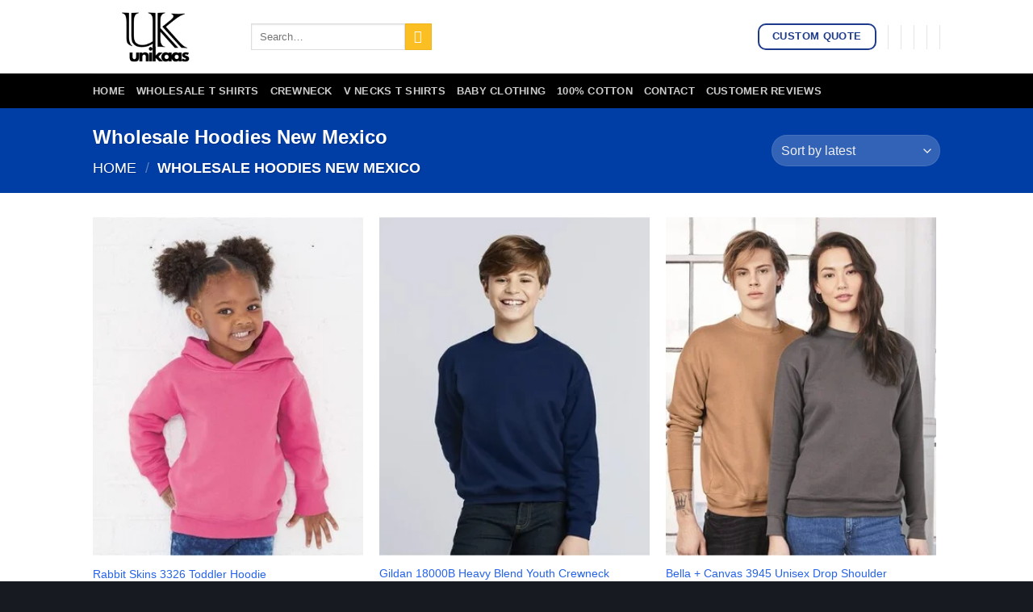

--- FILE ---
content_type: text/html; charset=UTF-8
request_url: https://unikaas.com/wholesale-hoodies-new-mexico/
body_size: 205606
content:
<!DOCTYPE html>
<html lang="en-US" class="loading-site no-js">
<head>
	<meta charset="UTF-8" />
	<link rel="profile" href="http://gmpg.org/xfn/11" />
	<link rel="pingback" href="https://unikaas.com/xmlrpc.php" />

					<script>document.documentElement.className = document.documentElement.className + ' yes-js js_active js'</script>
			<script>(function(html){html.className = html.className.replace(/\bno-js\b/,'js')})(document.documentElement);</script>
<meta name='robots' content='index, follow, max-image-preview:large, max-snippet:-1, max-video-preview:-1' />
<meta name="viewport" content="width=device-width, initial-scale=1" />
	<!-- This site is optimized with the Yoast SEO plugin v26.7 - https://yoast.com/wordpress/plugins/seo/ -->
	<title>Wholesale Hoodies New Mexico - Unikaas.com</title>
	<meta name="description" content="Are you looking for Wholesale Hoodies New Mexico for your brand? We at Unikaas Provide Best Quality Blank Wholesale Hoodies New Mexico with Shipping Worldwide" />
	<link rel="canonical" href="https://unikaas.com/wholesale-hoodies-new-mexico/" />
	<meta property="og:locale" content="en_US" />
	<meta property="og:type" content="article" />
	<meta property="og:title" content="Wholesale Hoodies New Mexico - Unikaas.com" />
	<meta property="og:description" content="Are you looking for Wholesale Hoodies New Mexico for your brand? We at Unikaas Provide Best Quality Blank Wholesale Hoodies New Mexico with Shipping Worldwide" />
	<meta property="og:url" content="https://unikaas.com/wholesale-hoodies-new-mexico/" />
	<meta property="og:site_name" content="Unikaas.com" />
	<meta name="twitter:card" content="summary_large_image" />
	<meta name="twitter:site" content="@unikaas" />
	<script type="application/ld+json" class="yoast-schema-graph">{"@context":"https://schema.org","@graph":[{"@type":"CollectionPage","@id":"https://unikaas.com/wholesale-hoodies-new-mexico/","url":"https://unikaas.com/wholesale-hoodies-new-mexico/","name":"Wholesale Hoodies New Mexico - Unikaas.com","isPartOf":{"@id":"https://unikaas.com/#website"},"primaryImageOfPage":{"@id":"https://unikaas.com/wholesale-hoodies-new-mexico/#primaryimage"},"image":{"@id":"https://unikaas.com/wholesale-hoodies-new-mexico/#primaryimage"},"thumbnailUrl":"https://unikaas.com/wp-content/uploads/2023/10/rabbit-skins-3326-2.webp","description":"Are you looking for Wholesale Hoodies New Mexico for your brand? We at Unikaas Provide Best Quality Blank Wholesale Hoodies New Mexico with Shipping Worldwide","breadcrumb":{"@id":"https://unikaas.com/wholesale-hoodies-new-mexico/#breadcrumb"},"inLanguage":"en-US"},{"@type":"ImageObject","inLanguage":"en-US","@id":"https://unikaas.com/wholesale-hoodies-new-mexico/#primaryimage","url":"https://unikaas.com/wp-content/uploads/2023/10/rabbit-skins-3326-2.webp","contentUrl":"https://unikaas.com/wp-content/uploads/2023/10/rabbit-skins-3326-2.webp","width":300,"height":375},{"@type":"BreadcrumbList","@id":"https://unikaas.com/wholesale-hoodies-new-mexico/#breadcrumb","itemListElement":[{"@type":"ListItem","position":1,"name":"Home","item":"https://unikaas.com/"},{"@type":"ListItem","position":2,"name":"Wholesale Hoodies New Mexico"}]},{"@type":"WebSite","@id":"https://unikaas.com/#website","url":"https://unikaas.com/","name":"Unikaas.com","description":"","publisher":{"@id":"https://unikaas.com/#/schema/person/867c37eb8659d30c918701485f387b99"},"potentialAction":[{"@type":"SearchAction","target":{"@type":"EntryPoint","urlTemplate":"https://unikaas.com/?s={search_term_string}"},"query-input":{"@type":"PropertyValueSpecification","valueRequired":true,"valueName":"search_term_string"}}],"inLanguage":"en-US"},{"@type":["Person","Organization"],"@id":"https://unikaas.com/#/schema/person/867c37eb8659d30c918701485f387b99","name":"unikaas","image":{"@type":"ImageObject","inLanguage":"en-US","@id":"https://unikaas.com/#/schema/person/image/","url":"https://secure.gravatar.com/avatar/46fa7d06dab3562bd460d106eb9b58cc22d76199f02da797fecce98d54f76ad3?s=96&d=mm&r=g","contentUrl":"https://secure.gravatar.com/avatar/46fa7d06dab3562bd460d106eb9b58cc22d76199f02da797fecce98d54f76ad3?s=96&d=mm&r=g","caption":"unikaas"},"logo":{"@id":"https://unikaas.com/#/schema/person/image/"},"sameAs":["https://x.com/unikaas","unikaas"]}]}</script>
	<!-- / Yoast SEO plugin. -->


<link rel='prefetch' href='https://unikaas.com/wp-content/themes/flatsome/assets/js/flatsome.js?ver=e2eddd6c228105dac048' />
<link rel='prefetch' href='https://unikaas.com/wp-content/themes/flatsome/assets/js/chunk.slider.js?ver=3.20.3' />
<link rel='prefetch' href='https://unikaas.com/wp-content/themes/flatsome/assets/js/chunk.popups.js?ver=3.20.3' />
<link rel='prefetch' href='https://unikaas.com/wp-content/themes/flatsome/assets/js/chunk.tooltips.js?ver=3.20.3' />
<link rel='prefetch' href='https://unikaas.com/wp-content/themes/flatsome/assets/js/woocommerce.js?ver=1c9be63d628ff7c3ff4c' />
<style id='wp-img-auto-sizes-contain-inline-css' type='text/css'>
img:is([sizes=auto i],[sizes^="auto," i]){contain-intrinsic-size:3000px 1500px}
/*# sourceURL=wp-img-auto-sizes-contain-inline-css */
</style>

<style id='wp-emoji-styles-inline-css' type='text/css'>

	img.wp-smiley, img.emoji {
		display: inline !important;
		border: none !important;
		box-shadow: none !important;
		height: 1em !important;
		width: 1em !important;
		margin: 0 0.07em !important;
		vertical-align: -0.1em !important;
		background: none !important;
		padding: 0 !important;
	}
/*# sourceURL=wp-emoji-styles-inline-css */
</style>
<link rel='stylesheet' id='nta-css-popup-css' href='https://unikaas.com/wp-content/plugins/whatsapp-for-wordpress/assets/dist/css/style.css' type='text/css' media='all' />
<link rel='stylesheet' id='contact-form-7-css' href='https://unikaas.com/wp-content/plugins/contact-form-7/includes/css/styles.css' type='text/css' media='all' />
<style id='woocommerce-inline-inline-css' type='text/css'>
.woocommerce form .form-row .required { visibility: visible; }
/*# sourceURL=woocommerce-inline-inline-css */
</style>
<link rel='stylesheet' id='flatsome-woocommerce-wishlist-css' href='https://unikaas.com/wp-content/themes/flatsome/inc/integrations/wc-yith-wishlist/wishlist.css' type='text/css' media='all' />
<link rel='stylesheet' id='dashicons-css' href='https://unikaas.com/wp-includes/css/dashicons.min.css' type='text/css' media='all' />
<style id='dashicons-inline-css' type='text/css'>
[data-font="Dashicons"]:before {font-family: 'Dashicons' !important;content: attr(data-icon) !important;speak: none !important;font-weight: normal !important;font-variant: normal !important;text-transform: none !important;line-height: 1 !important;font-style: normal !important;-webkit-font-smoothing: antialiased !important;-moz-osx-font-smoothing: grayscale !important;}
/*# sourceURL=dashicons-inline-css */
</style>
<link rel='stylesheet' id='elementor-frontend-css' href='https://unikaas.com/wp-content/plugins/elementor/assets/css/frontend.min.css' type='text/css' media='all' />
<link rel='stylesheet' id='eael-general-css' href='https://unikaas.com/wp-content/plugins/essential-addons-for-elementor-lite/assets/front-end/css/view/general.min.css' type='text/css' media='all' />
<link rel='stylesheet' id='flatsome-main-css' href='https://unikaas.com/wp-content/themes/flatsome/assets/css/flatsome.css' type='text/css' media='all' />
<style id='flatsome-main-inline-css' type='text/css'>
@font-face {
				font-family: "fl-icons";
				font-display: block;
				src: url(https://unikaas.com/wp-content/themes/flatsome/assets/css/icons/fl-icons.eot?v=3.20.3);
				src:
					url(https://unikaas.com/wp-content/themes/flatsome/assets/css/icons/fl-icons.eot#iefix?v=3.20.3) format("embedded-opentype"),
					url(https://unikaas.com/wp-content/themes/flatsome/assets/css/icons/fl-icons.woff2?v=3.20.3) format("woff2"),
					url(https://unikaas.com/wp-content/themes/flatsome/assets/css/icons/fl-icons.ttf?v=3.20.3) format("truetype"),
					url(https://unikaas.com/wp-content/themes/flatsome/assets/css/icons/fl-icons.woff?v=3.20.3) format("woff"),
					url(https://unikaas.com/wp-content/themes/flatsome/assets/css/icons/fl-icons.svg?v=3.20.3#fl-icons) format("svg");
			}
/*# sourceURL=flatsome-main-inline-css */
</style>
<link rel='stylesheet' id='flatsome-shop-css' href='https://unikaas.com/wp-content/themes/flatsome/assets/css/flatsome-shop.css' type='text/css' media='all' />
<link rel='stylesheet' id='flatsome-style-css' href='https://unikaas.com/wp-content/themes/flatsome/style.css' type='text/css' media='all' />
<script type="text/javascript">
            window._nslDOMReady = (function () {
                const executedCallbacks = new Set();
            
                return function (callback) {
                    /**
                    * Third parties might dispatch DOMContentLoaded events, so we need to ensure that we only run our callback once!
                    */
                    if (executedCallbacks.has(callback)) return;
            
                    const wrappedCallback = function () {
                        if (executedCallbacks.has(callback)) return;
                        executedCallbacks.add(callback);
                        callback();
                    };
            
                    if (document.readyState === "complete" || document.readyState === "interactive") {
                        wrappedCallback();
                    } else {
                        document.addEventListener("DOMContentLoaded", wrappedCallback);
                    }
                };
            })();
        </script><script type="text/javascript" src="https://unikaas.com/wp-includes/js/jquery/jquery.min.js" id="jquery-core-js"></script>
<script type="text/javascript" src="https://unikaas.com/wp-includes/js/jquery/jquery-migrate.min.js" id="jquery-migrate-js"></script>
<script type="text/javascript" src="https://unikaas.com/wp-content/plugins/woocommerce/assets/js/jquery-blockui/jquery.blockUI.min.js" id="wc-jquery-blockui-js" data-wp-strategy="defer"></script>
<script type="text/javascript" id="wc-add-to-cart-js-extra">
/* <![CDATA[ */
var wc_add_to_cart_params = {"ajax_url":"/wp-admin/admin-ajax.php","wc_ajax_url":"/?wc-ajax=%%endpoint%%","i18n_view_cart":"View cart","cart_url":"https://unikaas.com/cart/","is_cart":"","cart_redirect_after_add":"no"};
//# sourceURL=wc-add-to-cart-js-extra
/* ]]> */
</script>
<script type="text/javascript" src="https://unikaas.com/wp-content/plugins/woocommerce/assets/js/frontend/add-to-cart.min.js" id="wc-add-to-cart-js" defer="defer" data-wp-strategy="defer"></script>
<script type="text/javascript" src="https://unikaas.com/wp-content/plugins/woocommerce/assets/js/js-cookie/js.cookie.min.js" id="wc-js-cookie-js" data-wp-strategy="defer"></script>
<link rel="https://api.w.org/" href="https://unikaas.com/wp-json/" /><link rel="alternate" title="JSON" type="application/json" href="https://unikaas.com/wp-json/wp/v2/product_cat/356" /><link rel="EditURI" type="application/rsd+xml" title="RSD" href="https://unikaas.com/xmlrpc.php?rsd" />
<meta name="generator" content="WordPress 6.9" />
<meta name="generator" content="WooCommerce 10.4.3" />
<style id="essential-blocks-global-styles">
            :root {
                --eb-global-primary-color: #101828;
--eb-global-secondary-color: #475467;
--eb-global-tertiary-color: #98A2B3;
--eb-global-text-color: #475467;
--eb-global-heading-color: #1D2939;
--eb-global-link-color: #444CE7;
--eb-global-background-color: #F9FAFB;
--eb-global-button-text-color: #FFFFFF;
--eb-global-button-background-color: #101828;
--eb-gradient-primary-color: linear-gradient(90deg, hsla(259, 84%, 78%, 1) 0%, hsla(206, 67%, 75%, 1) 100%);
--eb-gradient-secondary-color: linear-gradient(90deg, hsla(18, 76%, 85%, 1) 0%, hsla(203, 69%, 84%, 1) 100%);
--eb-gradient-tertiary-color: linear-gradient(90deg, hsla(248, 21%, 15%, 1) 0%, hsla(250, 14%, 61%, 1) 100%);
--eb-gradient-background-color: linear-gradient(90deg, rgb(250, 250, 250) 0%, rgb(233, 233, 233) 49%, rgb(244, 243, 243) 100%);

                --eb-tablet-breakpoint: 1024px;
--eb-mobile-breakpoint: 767px;

            }
            
            
        </style><script>readMoreArgs = []</script><script type="text/javascript">
				EXPM_VERSION=3.55;EXPM_AJAX_URL='https://unikaas.com/wp-admin/admin-ajax.php';
			function yrmAddEvent(element, eventName, fn) {
				if (element.addEventListener)
					element.addEventListener(eventName, fn, false);
				else if (element.attachEvent)
					element.attachEvent('on' + eventName, fn);
			}
			</script>	<noscript><style>.woocommerce-product-gallery{ opacity: 1 !important; }</style></noscript>
	<meta name="generator" content="Elementor 3.34.1; features: e_font_icon_svg, additional_custom_breakpoints; settings: css_print_method-external, google_font-enabled, font_display-swap">
			<style>
				.e-con.e-parent:nth-of-type(n+4):not(.e-lazyloaded):not(.e-no-lazyload),
				.e-con.e-parent:nth-of-type(n+4):not(.e-lazyloaded):not(.e-no-lazyload) * {
					background-image: none !important;
				}
				@media screen and (max-height: 1024px) {
					.e-con.e-parent:nth-of-type(n+3):not(.e-lazyloaded):not(.e-no-lazyload),
					.e-con.e-parent:nth-of-type(n+3):not(.e-lazyloaded):not(.e-no-lazyload) * {
						background-image: none !important;
					}
				}
				@media screen and (max-height: 640px) {
					.e-con.e-parent:nth-of-type(n+2):not(.e-lazyloaded):not(.e-no-lazyload),
					.e-con.e-parent:nth-of-type(n+2):not(.e-lazyloaded):not(.e-no-lazyload) * {
						background-image: none !important;
					}
				}
			</style>
			<link rel="icon" href="https://unikaas.com/wp-content/uploads/2023/11/cropped-2-32x32.png" sizes="32x32" />
<link rel="icon" href="https://unikaas.com/wp-content/uploads/2023/11/cropped-2-192x192.png" sizes="192x192" />
<link rel="apple-touch-icon" href="https://unikaas.com/wp-content/uploads/2023/11/cropped-2-180x180.png" />
<meta name="msapplication-TileImage" content="https://unikaas.com/wp-content/uploads/2023/11/cropped-2-270x270.png" />
<style id="custom-css" type="text/css">:root {--primary-color: #1e3a8a;--fs-color-primary: #1e3a8a;--fs-color-secondary: #fbbf24;--fs-color-success: #22c55e;--fs-color-alert: #ef4444;--fs-color-base: #374151;--fs-experimental-link-color: #2563eb;--fs-experimental-link-color-hover: #1d4ed8;}.tooltipster-base {--tooltip-color: #fff;--tooltip-bg-color: #000;}.off-canvas-right .mfp-content, .off-canvas-left .mfp-content {--drawer-width: 300px;}.off-canvas .mfp-content.off-canvas-cart {--drawer-width: 360px;}.header-main{height: 91px}#logo img{max-height: 91px}#logo{width:166px;}.header-bottom{min-height: 43px}.header-top{min-height: 30px}.transparent .header-main{height: 30px}.transparent #logo img{max-height: 30px}.has-transparent + .page-title:first-of-type,.has-transparent + #main > .page-title,.has-transparent + #main > div > .page-title,.has-transparent + #main .page-header-wrapper:first-of-type .page-title{padding-top: 80px;}.header.show-on-scroll,.stuck .header-main{height:70px!important}.stuck #logo img{max-height: 70px!important}.header-bg-color {background-color: rgba(255,255,255,0.9)}.header-bottom {background-color: #000000}@media (max-width: 549px) {.header-main{height: 70px}#logo img{max-height: 70px}}h1,h2,h3,h4,h5,h6,.heading-font{color: #111827;}body{font-family: Lato, sans-serif;}body {font-weight: 400;font-style: normal;}.nav > li > a {font-family: Lato, sans-serif;}.mobile-sidebar-levels-2 .nav > li > ul > li > a {font-family: Lato, sans-serif;}.nav > li > a,.mobile-sidebar-levels-2 .nav > li > ul > li > a {font-weight: 700;font-style: normal;}h1,h2,h3,h4,h5,h6,.heading-font, .off-canvas-center .nav-sidebar.nav-vertical > li > a{font-family: Lato, sans-serif;}h1,h2,h3,h4,h5,h6,.heading-font,.banner h1,.banner h2 {font-weight: 700;font-style: normal;}.alt-font{font-family: "Dancing Script", sans-serif;}.alt-font {font-weight: 400!important;font-style: normal!important;}.widget:where(:not(.widget_shopping_cart)) a{color: #2563eb;}.widget:where(:not(.widget_shopping_cart)) a:hover{color: #1d4ed8;}.widget .tagcloud a:hover{border-color: #1d4ed8; background-color: #1d4ed8;}.is-divider{background-color: #d1d5db;}.shop-page-title.featured-title .title-overlay{background-color: #003da5;}@media screen and (min-width: 550px){.products .box-vertical .box-image{min-width: 0px!important;width: 0px!important;}}.footer-1{background-color: #003da5}.footer-2{background-color: #003fb5}.absolute-footer, html{background-color: #171a21}.nav-vertical-fly-out > li + li {border-top-width: 1px; border-top-style: solid;}.label-new.menu-item > a:after{content:"New";}.label-hot.menu-item > a:after{content:"Hot";}.label-sale.menu-item > a:after{content:"Sale";}.label-popular.menu-item > a:after{content:"Popular";}</style>		<style type="text/css" id="wp-custom-css">
			.is-small, .is-small.button {
    display: none;
    font-size: .8em;
}		</style>
		<style id="kirki-inline-styles">/* latin-ext */
@font-face {
  font-family: 'Lato';
  font-style: normal;
  font-weight: 400;
  font-display: swap;
  src: url(https://unikaas.com/wp-content/fonts/lato/S6uyw4BMUTPHjxAwXjeu.woff2) format('woff2');
  unicode-range: U+0100-02BA, U+02BD-02C5, U+02C7-02CC, U+02CE-02D7, U+02DD-02FF, U+0304, U+0308, U+0329, U+1D00-1DBF, U+1E00-1E9F, U+1EF2-1EFF, U+2020, U+20A0-20AB, U+20AD-20C0, U+2113, U+2C60-2C7F, U+A720-A7FF;
}
/* latin */
@font-face {
  font-family: 'Lato';
  font-style: normal;
  font-weight: 400;
  font-display: swap;
  src: url(https://unikaas.com/wp-content/fonts/lato/S6uyw4BMUTPHjx4wXg.woff2) format('woff2');
  unicode-range: U+0000-00FF, U+0131, U+0152-0153, U+02BB-02BC, U+02C6, U+02DA, U+02DC, U+0304, U+0308, U+0329, U+2000-206F, U+20AC, U+2122, U+2191, U+2193, U+2212, U+2215, U+FEFF, U+FFFD;
}
/* latin-ext */
@font-face {
  font-family: 'Lato';
  font-style: normal;
  font-weight: 700;
  font-display: swap;
  src: url(https://unikaas.com/wp-content/fonts/lato/S6u9w4BMUTPHh6UVSwaPGR_p.woff2) format('woff2');
  unicode-range: U+0100-02BA, U+02BD-02C5, U+02C7-02CC, U+02CE-02D7, U+02DD-02FF, U+0304, U+0308, U+0329, U+1D00-1DBF, U+1E00-1E9F, U+1EF2-1EFF, U+2020, U+20A0-20AB, U+20AD-20C0, U+2113, U+2C60-2C7F, U+A720-A7FF;
}
/* latin */
@font-face {
  font-family: 'Lato';
  font-style: normal;
  font-weight: 700;
  font-display: swap;
  src: url(https://unikaas.com/wp-content/fonts/lato/S6u9w4BMUTPHh6UVSwiPGQ.woff2) format('woff2');
  unicode-range: U+0000-00FF, U+0131, U+0152-0153, U+02BB-02BC, U+02C6, U+02DA, U+02DC, U+0304, U+0308, U+0329, U+2000-206F, U+20AC, U+2122, U+2191, U+2193, U+2212, U+2215, U+FEFF, U+FFFD;
}/* vietnamese */
@font-face {
  font-family: 'Dancing Script';
  font-style: normal;
  font-weight: 400;
  font-display: swap;
  src: url(https://unikaas.com/wp-content/fonts/dancing-script/If2cXTr6YS-zF4S-kcSWSVi_sxjsohD9F50Ruu7BMSo3Rep8ltA.woff2) format('woff2');
  unicode-range: U+0102-0103, U+0110-0111, U+0128-0129, U+0168-0169, U+01A0-01A1, U+01AF-01B0, U+0300-0301, U+0303-0304, U+0308-0309, U+0323, U+0329, U+1EA0-1EF9, U+20AB;
}
/* latin-ext */
@font-face {
  font-family: 'Dancing Script';
  font-style: normal;
  font-weight: 400;
  font-display: swap;
  src: url(https://unikaas.com/wp-content/fonts/dancing-script/If2cXTr6YS-zF4S-kcSWSVi_sxjsohD9F50Ruu7BMSo3ROp8ltA.woff2) format('woff2');
  unicode-range: U+0100-02BA, U+02BD-02C5, U+02C7-02CC, U+02CE-02D7, U+02DD-02FF, U+0304, U+0308, U+0329, U+1D00-1DBF, U+1E00-1E9F, U+1EF2-1EFF, U+2020, U+20A0-20AB, U+20AD-20C0, U+2113, U+2C60-2C7F, U+A720-A7FF;
}
/* latin */
@font-face {
  font-family: 'Dancing Script';
  font-style: normal;
  font-weight: 400;
  font-display: swap;
  src: url(https://unikaas.com/wp-content/fonts/dancing-script/If2cXTr6YS-zF4S-kcSWSVi_sxjsohD9F50Ruu7BMSo3Sup8.woff2) format('woff2');
  unicode-range: U+0000-00FF, U+0131, U+0152-0153, U+02BB-02BC, U+02C6, U+02DA, U+02DC, U+0304, U+0308, U+0329, U+2000-206F, U+20AC, U+2122, U+2191, U+2193, U+2212, U+2215, U+FEFF, U+FFFD;
}</style></head>

<body class="archive tax-product_cat term-wholesale-hoodies-new-mexico term-356 wp-theme-flatsome theme-flatsome woocommerce woocommerce-page woocommerce-no-js lightbox nav-dropdown-has-arrow nav-dropdown-has-shadow nav-dropdown-has-border elementor-default elementor-kit-143928">


<a class="skip-link screen-reader-text" href="#main">Skip to content</a>

<div id="wrapper">

	
	<header id="header" class="header has-sticky sticky-jump">
		<div class="header-wrapper">
			<div id="masthead" class="header-main ">
      <div class="header-inner flex-row container logo-left medium-logo-center" role="navigation">

          <!-- Logo -->
          <div id="logo" class="flex-col logo">
            
<!-- Header logo -->
<a href="https://unikaas.com/" title="Unikaas.com" rel="home">
		<img width="250" height="100" src="https://unikaas.com/wp-content/uploads/2023/11/2.png" class="header_logo header-logo" alt="Unikaas.com"/><img  width="250" height="100" src="https://unikaas.com/wp-content/uploads/2023/11/2.png" class="header-logo-dark" alt="Unikaas.com"/></a>
          </div>

          <!-- Mobile Left Elements -->
          <div class="flex-col show-for-medium flex-left">
            <ul class="mobile-nav nav nav-left ">
              <li class="nav-icon has-icon">
			<a href="#" class="is-small" data-open="#main-menu" data-pos="left" data-bg="main-menu-overlay" role="button" aria-label="Menu" aria-controls="main-menu" aria-expanded="false" aria-haspopup="dialog" data-flatsome-role-button>
			<i class="icon-menu" aria-hidden="true"></i>					</a>
	</li>
            </ul>
          </div>

          <!-- Left Elements -->
          <div class="flex-col hide-for-medium flex-left
            flex-grow">
            <ul class="header-nav header-nav-main nav nav-left  nav-uppercase" >
              <li class="header-search-form search-form html relative has-icon">
	<div class="header-search-form-wrapper">
		<div class="searchform-wrapper ux-search-box relative is-normal"><form role="search" method="get" class="searchform" action="https://unikaas.com/">
	<div class="flex-row relative">
						<div class="flex-col flex-grow">
			<label class="screen-reader-text" for="woocommerce-product-search-field-0">Search for:</label>
			<input type="search" id="woocommerce-product-search-field-0" class="search-field mb-0" placeholder="Search&hellip;" value="" name="s" />
			<input type="hidden" name="post_type" value="product" />
					</div>
		<div class="flex-col">
			<button type="submit" value="Search" class="ux-search-submit submit-button secondary button  icon mb-0" aria-label="Submit">
				<i class="icon-search" aria-hidden="true"></i>			</button>
		</div>
	</div>
	<div class="live-search-results text-left z-top"></div>
</form>
</div>	</div>
</li>
            </ul>
          </div>

          <!-- Right Elements -->
          <div class="flex-col hide-for-medium flex-right">
            <ul class="header-nav header-nav-main nav nav-right  nav-uppercase">
              <li class="html header-button-1">
	<div class="header-button">
		<a href="https://unikaas.com/quote-now/" target="_blank" class="button primary is-outline" rel="noopener" style="border-radius:10px;">
		<span>Custom Quote</span>
	</a>
	</div>
</li>
<li class="header-divider"></li><li class="header-divider"></li><li class="header-divider"></li><li class="header-divider"></li><li class="header-divider"></li>            </ul>
          </div>

          <!-- Mobile Right Elements -->
          <div class="flex-col show-for-medium flex-right">
            <ul class="mobile-nav nav nav-right ">
              <li class="html header-button-1">
	<div class="header-button">
		<a href="https://unikaas.com/quote-now/" target="_blank" class="button primary is-outline" rel="noopener" style="border-radius:10px;">
		<span>Custom Quote</span>
	</a>
	</div>
</li>
<li class="header-divider"></li><li class="header-divider"></li><li class="header-divider"></li>            </ul>
          </div>

      </div>

            <div class="container"><div class="top-divider full-width"></div></div>
      </div>
<div id="wide-nav" class="header-bottom wide-nav nav-dark hide-for-medium">
    <div class="flex-row container">

                        <div class="flex-col hide-for-medium flex-left">
                <ul class="nav header-nav header-bottom-nav nav-left  nav-uppercase">
                    <li id="menu-item-142040" class="menu-item menu-item-type-custom menu-item-object-custom menu-item-home menu-item-142040 menu-item-design-default"><a href="https://unikaas.com/" class="nav-top-link">Home</a></li>
<li id="menu-item-142042" class="menu-item menu-item-type-taxonomy menu-item-object-product_cat menu-item-142042 menu-item-design-default"><a href="https://unikaas.com/wholesale-t-shirts/" class="nav-top-link">Wholesale t Shirts</a></li>
<li id="menu-item-142043" class="menu-item menu-item-type-taxonomy menu-item-object-product_cat menu-item-142043 menu-item-design-default"><a href="https://unikaas.com/corded-crewneck-sweatshirt-wholesale/" class="nav-top-link">crewneck</a></li>
<li id="menu-item-142044" class="menu-item menu-item-type-taxonomy menu-item-object-product_cat menu-item-142044 menu-item-design-default"><a href="https://unikaas.com/wholesale-v-necks-t-shirts/" class="nav-top-link">v necks t shirts</a></li>
<li id="menu-item-142047" class="menu-item menu-item-type-taxonomy menu-item-object-product_cat menu-item-142047 menu-item-design-default"><a href="https://unikaas.com/baby-wholesale-clothing/" class="nav-top-link">baby clothing</a></li>
<li id="menu-item-142048" class="menu-item menu-item-type-taxonomy menu-item-object-product_cat menu-item-142048 menu-item-design-default"><a href="https://unikaas.com/100-cotton-hoodies-wholesale-uk/" class="nav-top-link">100% cotton</a></li>
<li id="menu-item-142049" class="menu-item menu-item-type-post_type menu-item-object-page menu-item-142049 menu-item-design-default"><a href="https://unikaas.com/contact/" class="nav-top-link">Contact</a></li>
<li id="menu-item-142050" class="menu-item menu-item-type-post_type menu-item-object-page menu-item-142050 menu-item-design-default"><a href="https://unikaas.com/customer-reviews/" class="nav-top-link">Customer Reviews</a></li>
                </ul>
            </div>
            
            
                        <div class="flex-col hide-for-medium flex-right flex-grow">
              <ul class="nav header-nav header-bottom-nav nav-right  nav-uppercase">
                                 </ul>
            </div>
            
            
    </div>
</div>

<div class="header-bg-container fill"><div class="header-bg-image fill"></div><div class="header-bg-color fill"></div></div>		</div>
	</header>

	<div class="shop-page-title category-page-title page-title featured-title dark ">

	<div class="page-title-bg fill">
		<div class="title-bg fill bg-fill" data-parallax-fade="true" data-parallax="-2" data-parallax-background data-parallax-container=".page-title"></div>
		<div class="title-overlay fill"></div>
	</div>

	<div class="page-title-inner flex-row  medium-flex-wrap container">
	  <div class="flex-col flex-grow medium-text-center">
	  	 	 		<h1 class="shop-page-title is-xlarge">Wholesale Hoodies New Mexico</h1>
		<div class="is-large">
	<nav class="woocommerce-breadcrumb breadcrumbs uppercase" aria-label="Breadcrumb"><a href="https://unikaas.com">Home</a> <span class="divider">&#47;</span> Wholesale Hoodies New Mexico</nav></div>
	  </div>

	   <div class="flex-col medium-text-center  form-flat">
	  	 		<p class="woocommerce-result-count hide-for-medium" role="alert" aria-relevant="all" data-is-sorted-by="true">
		Showing all 40 results<span class="screen-reader-text">Sorted by latest</span>	</p>
	<form class="woocommerce-ordering" method="get">
		<select
		name="orderby"
		class="orderby"
					aria-label="Shop order"
			>
					<option value="popularity" >Sort by popularity</option>
					<option value="date"  selected='selected'>Sort by latest</option>
					<option value="price" >Sort by price: low to high</option>
					<option value="price-desc" >Sort by price: high to low</option>
			</select>
	<input type="hidden" name="paged" value="1" />
	</form>
	   </div>

	</div>
</div>

	<main id="main" class="">
<div class="row category-page-row">

		<div class="col large-12">
		<div class="shop-container">
<div class="woocommerce-notices-wrapper"></div><div class="products row row-small large-columns-3 medium-columns-3 small-columns-2">
<div class="product-small col has-hover product type-product post-142172 status-publish first instock product_cat-100-cotton-hoodies-wholesale product_cat-100-percent-cotton-hoodies product_cat-100-cotton-fleece-hoodie-wholesale product_cat-100-cotton-hoodies-wholesale-uk product_cat-best-blank-hoodies-uk product_cat-branded-hoodies product_cat-bulk-hoodies-for-printing product_cat-buy-plain-hoodies-in-bulk product_cat-camo-hoodies-wholesale product_cat-cheap-hoodies-under-10 product_cat-fleece-hoodies product_cat-gildan-v-neck-t-shirts-wholesale product_cat-gildan-wholesale product_cat-heavyweight-cotton-hoodie-wholesale product_cat-high-quality-blank-hoodies-wholesale product_cat-high-quality-blank-hoodies-wholesale-uk product_cat-mens-hoodies-wholesale product_cat-oversized-hoodies-wholesale-uk product_cat-plain-hoodies-wholesale product_cat-quality-hoodies-wholesale product_cat-unbranded-plain-hoodies product_cat-wholesale-hoodie-vendors product_cat-wholesale-hoodies-afghanistan product_cat-wholesale-hoodies-alabama product_cat-wholesale-hoodies-alaska product_cat-wholesale-hoodies-albania product_cat-wholesale-hoodies-algeria product_cat-wholesale-hoodies-andorra product_cat-wholesale-hoodies-angola product_cat-wholesale-hoodies-anguilla product_cat-wholesale-hoodies-antigua-and-barbuda product_cat-wholesale-hoodies-argentina product_cat-wholesale-hoodies-arizona product_cat-wholesale-hoodies-arkansas product_cat-wholesale-hoodies-armenia product_cat-wholesale-hoodies-aruba product_cat-wholesale-hoodies-atlanta product_cat-wholesale-hoodies-australia product_cat-wholesale-hoodies-austria product_cat-wholesale-hoodies-azerbaijan product_cat-wholesale-hoodies-bangladesh product_cat-wholesale-hoodies-barbados product_cat-wholesale-hoodies-belarus product_cat-wholesale-hoodies-belgium product_cat-wholesale-hoodies-belize product_cat-wholesale-hoodies-benin product_cat-wholesale-hoodies-bermuda product_cat-wholesale-hoodies-bhutan product_cat-wholesale-hoodies-bosnia-and-herzegovina product_cat-wholesale-hoodies-botswana product_cat-wholesale-hoodies-brazil product_cat-wholesale-hoodies-british-virgin-islands product_cat-wholesale-hoodies-brunei product_cat-wholesale-hoodies-bulgaria product_cat-wholesale-hoodies-burkina-faso product_cat-wholesale-hoodies-burundi product_cat-wholesale-hoodies-cabo-verde product_cat-wholesale-hoodies-california product_cat-wholesale-hoodies-cambodia product_cat-wholesale-hoodies-cameroon product_cat-wholesale-hoodies-canada product_cat-wholesale-hoodies-caribbean-netherlands product_cat-wholesale-hoodies-cayman-islands product_cat-wholesale-hoodies-central-african-republic product_cat-wholesale-hoodies-chad product_cat-wholesale-hoodies-channel-islands product_cat-wholesale-hoodies-chile product_cat-wholesale-hoodies-china product_cat-wholesale-hoodies-colombia product_cat-wholesale-hoodies-colorado product_cat-wholesale-hoodies-comoros product_cat-wholesale-hoodies-congo product_cat-wholesale-hoodies-connecticut product_cat-wholesale-hoodies-costa-rica product_cat-wholesale-hoodies-cote-divoire product_cat-wholesale-hoodies-croatia product_cat-wholesale-hoodies-cuba product_cat-wholesale-hoodies-curacao product_cat-wholesale-hoodies-cyprus product_cat-wholesale-hoodies-czech-republic-czechia product_cat-wholesale-hoodies-delaware product_cat-wholesale-hoodies-denmark product_cat-wholesale-hoodies-ecuador product_cat-wholesale-hoodies-el-salvador product_cat-wholesale-hoodies-faeroe-islands product_cat-wholesale-hoodies-falkland-islands product_cat-wholesale-hoodies-fiji product_cat-wholesale-hoodies-finland product_cat-wholesale-hoodies-florida product_cat-wholesale-hoodies-for-screen-printing product_cat-wholesale-hoodies-france product_cat-wholesale-hoodies-french-guiana product_cat-wholesale-hoodies-french-polynesia product_cat-wholesale-hoodies-gabon product_cat-wholesale-hoodies-gambia product_cat-wholesale-hoodies-georgia product_cat-wholesale-hoodies-germany product_cat-wholesale-hoodies-ghana product_cat-wholesale-hoodies-greece product_cat-wholesale-hoodies-greenland product_cat-wholesale-hoodies-grenada product_cat-wholesale-hoodies-guadeloupe product_cat-wholesale-hoodies-guatemala product_cat-wholesale-hoodies-guinea product_cat-wholesale-hoodies-guinea-bissau product_cat-wholesale-hoodies-guyana product_cat-wholesale-hoodies-haiti product_cat-wholesale-hoodies-hawaii product_cat-wholesale-hoodies-holy-see product_cat-wholesale-hoodies-honduras product_cat-wholesale-hoodies-hong-kong product_cat-wholesale-hoodies-hungary product_cat-wholesale-hoodies-iceland product_cat-wholesale-hoodies-idaho product_cat-wholesale-hoodies-illinois product_cat-wholesale-hoodies-india product_cat-wholesale-hoodies-indiana product_cat-wholesale-hoodies-indonesia product_cat-wholesale-hoodies-iowa product_cat-wholesale-hoodies-iran product_cat-wholesale-hoodies-iraq product_cat-wholesale-hoodies-ireland product_cat-wholesale-hoodies-islamabad product_cat-wholesale-hoodies-isle-of-man product_cat-wholesale-hoodies-israel product_cat-wholesale-hoodies-italy product_cat-wholesale-hoodies-jamaica product_cat-wholesale-hoodies-japan-diamond-princess product_cat-wholesale-hoodies-jordan product_cat-wholesale-hoodies-kansas product_cat-wholesale-hoodies-karachi product_cat-wholesale-hoodies-kazakhstan product_cat-wholesale-hoodies-kentucky product_cat-wholesale-hoodies-kenya product_cat-wholesale-hoodies-kuwait product_cat-wholesale-hoodies-kyrgyzstan product_cat-wholesale-hoodies-lahore product_cat-wholesale-hoodies-laos product_cat-wholesale-hoodies-latvia product_cat-wholesale-hoodies-lebanon product_cat-wholesale-hoodies-lesotho product_cat-wholesale-hoodies-liberia product_cat-wholesale-hoodies-libya product_cat-wholesale-hoodies-liechtenstein product_cat-wholesale-hoodies-lithuania product_cat-wholesale-hoodies-louisiana product_cat-wholesale-hoodies-luxembourg product_cat-wholesale-hoodies-macao product_cat-wholesale-hoodies-madagascar product_cat-wholesale-hoodies-maine product_cat-wholesale-hoodies-malawi product_cat-wholesale-hoodies-malaysia product_cat-wholesale-hoodies-maldives product_cat-wholesale-hoodies-mali product_cat-wholesale-hoodies-malta product_cat-wholesale-hoodies-martinique product_cat-wholesale-hoodies-maryland product_cat-wholesale-hoodies-massachusetts product_cat-wholesale-hoodies-mauritania product_cat-wholesale-hoodies-mauritius product_cat-wholesale-hoodies-mayotte product_cat-wholesale-hoodies-mexico product_cat-wholesale-hoodies-michigan product_cat-wholesale-hoodies-minnesota product_cat-wholesale-hoodies-mississippi product_cat-wholesale-hoodies-missouri product_cat-wholesale-hoodies-moldova product_cat-wholesale-hoodies-monaco product_cat-wholesale-hoodies-mongolia product_cat-wholesale-hoodies-montana product_cat-wholesale-hoodies-montenegro product_cat-wholesale-hoodies-montserrat product_cat-wholesale-hoodies-morocco product_cat-wholesale-hoodies-mozambique product_cat-wholesale-hoodies-ms-zaandam product_cat-wholesale-hoodies-myanmar product_cat-wholesale-hoodies-namibia product_cat-wholesale-hoodies-nebraska product_cat-wholesale-hoodies-nepal product_cat-wholesale-hoodies-netherlands product_cat-wholesale-hoodies-nevada product_cat-wholesale-hoodies-new-caledonia product_cat-wholesale-hoodies-new-hampshire product_cat-wholesale-hoodies-new-jersey product_cat-wholesale-hoodies-new-mexico product_cat-wholesale-hoodies-new-york product_cat-wholesale-hoodies-new-zealand product_cat-wholesale-hoodies-nicaragua product_cat-wholesale-hoodies-niger product_cat-wholesale-hoodies-nigeria product_cat-wholesale-hoodies-north-carolina product_cat-wholesale-hoodies-north-dakota product_cat-wholesale-hoodies-north-macedonia product_cat-wholesale-hoodies-norway product_cat-wholesale-hoodies-ohio product_cat-wholesale-hoodies-oklahoma product_cat-wholesale-hoodies-oman product_cat-wholesale-hoodies-online product_cat-wholesale-hoodies-oregon product_cat-wholesale-hoodies-pakistan product_cat-wholesale-hoodies-panama product_cat-wholesale-hoodies-papua-new-guinea product_cat-wholesale-hoodies-paraguay product_cat-wholesale-hoodies-pennsylvania product_cat-wholesale-hoodies-peru product_cat-wholesale-hoodies-philippines product_cat-wholesale-hoodies-poland product_cat-wholesale-hoodies-portugal product_cat-wholesale-hoodies-qatar product_cat-wholesale-hoodies-rawalpindi product_cat-wholesale-hoodies-reunion product_cat-wholesale-hoodies-rhode-island product_cat-wholesale-hoodies-romania product_cat-wholesale-hoodies-russia product_cat-wholesale-hoodies-rwanda product_cat-wholesale-hoodies-saint-barthelemy product_cat-wholesale-hoodies-saint-kitts-nevis product_cat-wholesale-hoodies-saint-lucia product_cat-wholesale-hoodies-saint-martin product_cat-wholesale-hoodies-saint-pierre-miquelon product_cat-wholesale-hoodies-san-marino product_cat-wholesale-hoodies-sao-tome-principe product_cat-wholesale-hoodies-saudi-arabia product_cat-wholesale-hoodies-senegal product_cat-wholesale-hoodies-serbia product_cat-wholesale-hoodies-seychelles product_cat-wholesale-hoodies-sierra-leone product_cat-wholesale-hoodies-singapore product_cat-wholesale-hoodies-sint-maarten product_cat-wholesale-hoodies-slovakia product_cat-wholesale-hoodies-slovenia product_cat-wholesale-hoodies-somalia product_cat-wholesale-hoodies-south-africa product_cat-wholesale-hoodies-south-carolina product_cat-wholesale-hoodies-south-dakota product_cat-wholesale-hoodies-south-korea product_cat-wholesale-hoodies-south-sudan product_cat-wholesale-hoodies-spain product_cat-wholesale-hoodies-sri-lanka product_cat-wholesale-hoodies-st-vincent-grenadines product_cat-wholesale-hoodies-state-of-palestine product_cat-wholesale-hoodies-sudan product_cat-wholesale-hoodies-suriname product_cat-wholesale-hoodies-sweden product_cat-wholesale-hoodies-switzerland product_cat-wholesale-hoodies-syria product_cat-wholesale-hoodies-taiwan product_cat-wholesale-hoodies-tajikistan product_cat-wholesale-hoodies-tanzania product_cat-wholesale-hoodies-tennessee product_cat-wholesale-hoodies-texas product_cat-wholesale-hoodies-thailand product_cat-wholesale-hoodies-timor-leste product_cat-wholesale-hoodies-togo product_cat-wholesale-hoodies-trinidad-and-tobago product_cat-wholesale-hoodies-tunisia product_cat-wholesale-hoodies-turkey product_cat-wholesale-hoodies-turks-and-caicos product_cat-wholesale-hoodies-uganda product_cat-wholesale-hoodies-ukraine product_cat-wholesale-hoodies-united-arab-emirates product_cat-wholesale-hoodies-united-kingdom product_cat-wholesale-hoodies-uruguay product_cat-wholesale-hoodies-usa product_cat-wholesale-hoodies-utah product_cat-wholesale-hoodies-uzbekistan product_cat-wholesale-hoodies-venezuela product_cat-wholesale-hoodies-vermont product_cat-wholesale-hoodies-vietnam product_cat-wholesale-hoodies-virginia product_cat-wholesale-hoodies-washington product_cat-wholesale-hoodies-west-virginia product_cat-wholesale-hoodies-western-sahara product_cat-wholesale-hoodies-wisconsin product_cat-wholesale-hoodies-wyoming product_cat-wholesale-hoodies-yemen product_cat-wholesale-hoodies-zambia product_cat-wholesale-hoodies-zimbabwe product_cat-wholesale-urban-hoodies product_cat-wholsale-hoodies-london has-post-thumbnail shipping-taxable product-type-simple">
	<div class="col-inner">
	
<div class="badge-container absolute left top z-1">

</div>
	<div class="product-small box ">
		<div class="box-image">
			<div class="image-fade_in_back">
				<a href="https://unikaas.com/product/rabbit-skins-3326-toddler-hoodie/">
					<img fetchpriority="high" width="300" height="375" src="https://unikaas.com/wp-content/uploads/2023/10/rabbit-skins-3326-2.webp" class="attachment-woocommerce_thumbnail size-woocommerce_thumbnail" alt="Rabbit Skins 3326 Toddler Hoodie" decoding="async" />				</a>
			</div>
			<div class="image-tools is-small top right show-on-hover">
						<div class="wishlist-icon">
			<button class="wishlist-button button is-outline circle icon" aria-label="Wishlist">
				<i class="icon-heart" aria-hidden="true"></i>			</button>
			<div class="wishlist-popup dark">
				
<div
	class="yith-wcwl-add-to-wishlist add-to-wishlist-142172 yith-wcwl-add-to-wishlist--link-style wishlist-fragment on-first-load"
	data-fragment-ref="142172"
	data-fragment-options="{&quot;base_url&quot;:&quot;&quot;,&quot;product_id&quot;:142172,&quot;parent_product_id&quot;:0,&quot;product_type&quot;:&quot;simple&quot;,&quot;is_single&quot;:false,&quot;in_default_wishlist&quot;:false,&quot;show_view&quot;:false,&quot;browse_wishlist_text&quot;:&quot;Browse wishlist&quot;,&quot;already_in_wishslist_text&quot;:&quot;The product is already in your wishlist!&quot;,&quot;product_added_text&quot;:&quot;Product added!&quot;,&quot;available_multi_wishlist&quot;:false,&quot;disable_wishlist&quot;:false,&quot;show_count&quot;:false,&quot;ajax_loading&quot;:false,&quot;loop_position&quot;:&quot;after_add_to_cart&quot;,&quot;item&quot;:&quot;add_to_wishlist&quot;}"
>
			
			<!-- ADD TO WISHLIST -->
			
<div class="yith-wcwl-add-button">
		<a
		href="?add_to_wishlist=142172&#038;_wpnonce=e338172e77"
		class="add_to_wishlist single_add_to_wishlist"
		data-product-id="142172"
		data-product-type="simple"
		data-original-product-id="0"
		data-title="Add to wishlist"
		rel="nofollow"
	>
		<svg id="yith-wcwl-icon-heart-outline" class="yith-wcwl-icon-svg" fill="none" stroke-width="1.5" stroke="currentColor" viewBox="0 0 24 24" xmlns="http://www.w3.org/2000/svg">
  <path stroke-linecap="round" stroke-linejoin="round" d="M21 8.25c0-2.485-2.099-4.5-4.688-4.5-1.935 0-3.597 1.126-4.312 2.733-.715-1.607-2.377-2.733-4.313-2.733C5.1 3.75 3 5.765 3 8.25c0 7.22 9 12 9 12s9-4.78 9-12Z"></path>
</svg>		<span>Add to wishlist</span>
	</a>
</div>

			<!-- COUNT TEXT -->
			
			</div>
			</div>
		</div>
					</div>
			<div class="image-tools is-small hide-for-small bottom left show-on-hover">
							</div>
			<div class="image-tools grid-tools text-center hide-for-small bottom hover-slide-in show-on-hover">
				<a href="#quick-view" class="quick-view" role="button" data-prod="142172" aria-haspopup="dialog" aria-expanded="false" data-flatsome-role-button>Quick View</a>			</div>
					</div>

		<div class="box-text box-text-products">
			<div class="title-wrapper"><p class="name product-title woocommerce-loop-product__title"><a href="https://unikaas.com/product/rabbit-skins-3326-toddler-hoodie/" class="woocommerce-LoopProduct-link woocommerce-loop-product__link">Rabbit Skins 3326 Toddler Hoodie</a></p></div><div class="price-wrapper">
</div>		<p class="box-excerpt is-small">
			7.5 oz./yd², 60/40 combed ring-spun cotton/polyester White is sewn with 100% cotton thread Jersey-lined double-needle hem hood Coverstitched shoulders and armholes Side seam pockets Coverstitched ribbed waistband and cuffs CPSIA compliant tracking label on side seam Easy Tear™ label		</p>
				</div>
	</div>
		</div>
</div><div class="product-small col has-hover product type-product post-142171 status-publish instock product_cat-100-cotton-hoodies-wholesale product_cat-100-percent-cotton-hoodies product_cat-100-polyester-t-shirts product_cat-100-cotton-fleece-hoodie-wholesale product_cat-100-cotton-hoodies-wholesale-uk product_cat-65-polyester-35-cotton-t-shirts-wholesale product_cat-best-blank-hoodies-uk product_cat-bulk-hoodies-for-printing product_cat-buy-plain-hoodies-in-bulk product_cat-camo-hoodies-wholesale product_cat-corded-crewneck-sweatshirt-wholesale product_cat-corded-crewneck-wholesale product_cat-fleece-hoodies product_cat-gildan-crewneck-sweatshirt product_cat-heavyweight-cotton-hoodie-wholesale product_cat-high-quality-blank-hoodies-wholesale product_cat-high-quality-blank-hoodies-wholesale-uk product_cat-oversized-hoodies-wholesale-uk product_cat-plain-hoodies-wholesale product_cat-quality-hoodies-wholesale product_cat-unbranded-plain-hoodies product_cat-wholesale-hoodie-vendors product_cat-wholesale-hoodies-afghanistan product_cat-wholesale-hoodies-alabama product_cat-wholesale-hoodies-alaska product_cat-wholesale-hoodies-albania product_cat-wholesale-hoodies-algeria product_cat-wholesale-hoodies-andorra product_cat-wholesale-hoodies-angola product_cat-wholesale-hoodies-anguilla product_cat-wholesale-hoodies-antigua-and-barbuda product_cat-wholesale-hoodies-argentina product_cat-wholesale-hoodies-arizona product_cat-wholesale-hoodies-arkansas product_cat-wholesale-hoodies-armenia product_cat-wholesale-hoodies-aruba product_cat-wholesale-hoodies-atlanta product_cat-wholesale-hoodies-australia product_cat-wholesale-hoodies-austria product_cat-wholesale-hoodies-azerbaijan product_cat-wholesale-hoodies-bangladesh product_cat-wholesale-hoodies-barbados product_cat-wholesale-hoodies-belarus product_cat-wholesale-hoodies-belgium product_cat-wholesale-hoodies-belize product_cat-wholesale-hoodies-benin product_cat-wholesale-hoodies-bermuda product_cat-wholesale-hoodies-bhutan product_cat-wholesale-hoodies-bosnia-and-herzegovina product_cat-wholesale-hoodies-botswana product_cat-wholesale-hoodies-brazil product_cat-wholesale-hoodies-british-virgin-islands product_cat-wholesale-hoodies-brunei product_cat-wholesale-hoodies-bulgaria product_cat-wholesale-hoodies-burkina-faso product_cat-wholesale-hoodies-burundi product_cat-wholesale-hoodies-cabo-verde product_cat-wholesale-hoodies-california product_cat-wholesale-hoodies-cambodia product_cat-wholesale-hoodies-cameroon product_cat-wholesale-hoodies-canada product_cat-wholesale-hoodies-caribbean-netherlands product_cat-wholesale-hoodies-cayman-islands product_cat-wholesale-hoodies-central-african-republic product_cat-wholesale-hoodies-chad product_cat-wholesale-hoodies-channel-islands product_cat-wholesale-hoodies-chile product_cat-wholesale-hoodies-china product_cat-wholesale-hoodies-colombia product_cat-wholesale-hoodies-colorado product_cat-wholesale-hoodies-comoros product_cat-wholesale-hoodies-congo product_cat-wholesale-hoodies-connecticut product_cat-wholesale-hoodies-costa-rica product_cat-wholesale-hoodies-cote-divoire product_cat-wholesale-hoodies-croatia product_cat-wholesale-hoodies-cuba product_cat-wholesale-hoodies-curacao product_cat-wholesale-hoodies-cyprus product_cat-wholesale-hoodies-czech-republic-czechia product_cat-wholesale-hoodies-delaware product_cat-wholesale-hoodies-denmark product_cat-wholesale-hoodies-ecuador product_cat-wholesale-hoodies-el-salvador product_cat-wholesale-hoodies-faeroe-islands product_cat-wholesale-hoodies-falkland-islands product_cat-wholesale-hoodies-fiji product_cat-wholesale-hoodies-finland product_cat-wholesale-hoodies-florida product_cat-wholesale-hoodies-for-screen-printing product_cat-wholesale-hoodies-france product_cat-wholesale-hoodies-french-guiana product_cat-wholesale-hoodies-french-polynesia product_cat-wholesale-hoodies-gabon product_cat-wholesale-hoodies-gambia product_cat-wholesale-hoodies-georgia product_cat-wholesale-hoodies-germany product_cat-wholesale-hoodies-ghana product_cat-wholesale-hoodies-greece product_cat-wholesale-hoodies-greenland product_cat-wholesale-hoodies-grenada product_cat-wholesale-hoodies-guadeloupe product_cat-wholesale-hoodies-guatemala product_cat-wholesale-hoodies-guinea product_cat-wholesale-hoodies-guinea-bissau product_cat-wholesale-hoodies-guyana product_cat-wholesale-hoodies-haiti product_cat-wholesale-hoodies-hawaii product_cat-wholesale-hoodies-holy-see product_cat-wholesale-hoodies-honduras product_cat-wholesale-hoodies-hong-kong product_cat-wholesale-hoodies-hungary product_cat-wholesale-hoodies-iceland product_cat-wholesale-hoodies-idaho product_cat-wholesale-hoodies-illinois product_cat-wholesale-hoodies-india product_cat-wholesale-hoodies-indiana product_cat-wholesale-hoodies-indonesia product_cat-wholesale-hoodies-iowa product_cat-wholesale-hoodies-iran product_cat-wholesale-hoodies-iraq product_cat-wholesale-hoodies-ireland product_cat-wholesale-hoodies-islamabad product_cat-wholesale-hoodies-isle-of-man product_cat-wholesale-hoodies-israel product_cat-wholesale-hoodies-italy product_cat-wholesale-hoodies-jamaica product_cat-wholesale-hoodies-japan-diamond-princess product_cat-wholesale-hoodies-jordan product_cat-wholesale-hoodies-kansas product_cat-wholesale-hoodies-karachi product_cat-wholesale-hoodies-kazakhstan product_cat-wholesale-hoodies-kentucky product_cat-wholesale-hoodies-kenya product_cat-wholesale-hoodies-kuwait product_cat-wholesale-hoodies-kyrgyzstan product_cat-wholesale-hoodies-lahore product_cat-wholesale-hoodies-laos product_cat-wholesale-hoodies-latvia product_cat-wholesale-hoodies-lebanon product_cat-wholesale-hoodies-lesotho product_cat-wholesale-hoodies-liberia product_cat-wholesale-hoodies-libya product_cat-wholesale-hoodies-liechtenstein product_cat-wholesale-hoodies-lithuania product_cat-wholesale-hoodies-louisiana product_cat-wholesale-hoodies-luxembourg product_cat-wholesale-hoodies-macao product_cat-wholesale-hoodies-madagascar product_cat-wholesale-hoodies-maine product_cat-wholesale-hoodies-malawi product_cat-wholesale-hoodies-malaysia product_cat-wholesale-hoodies-maldives product_cat-wholesale-hoodies-mali product_cat-wholesale-hoodies-malta product_cat-wholesale-hoodies-martinique product_cat-wholesale-hoodies-maryland product_cat-wholesale-hoodies-massachusetts product_cat-wholesale-hoodies-mauritania product_cat-wholesale-hoodies-mauritius product_cat-wholesale-hoodies-mayotte product_cat-wholesale-hoodies-mexico product_cat-wholesale-hoodies-michigan product_cat-wholesale-hoodies-minnesota product_cat-wholesale-hoodies-mississippi product_cat-wholesale-hoodies-missouri product_cat-wholesale-hoodies-moldova product_cat-wholesale-hoodies-monaco product_cat-wholesale-hoodies-mongolia product_cat-wholesale-hoodies-montana product_cat-wholesale-hoodies-montenegro product_cat-wholesale-hoodies-montserrat product_cat-wholesale-hoodies-morocco product_cat-wholesale-hoodies-mozambique product_cat-wholesale-hoodies-ms-zaandam product_cat-wholesale-hoodies-myanmar product_cat-wholesale-hoodies-namibia product_cat-wholesale-hoodies-nebraska product_cat-wholesale-hoodies-nepal product_cat-wholesale-hoodies-netherlands product_cat-wholesale-hoodies-nevada product_cat-wholesale-hoodies-new-caledonia product_cat-wholesale-hoodies-new-hampshire product_cat-wholesale-hoodies-new-jersey product_cat-wholesale-hoodies-new-mexico product_cat-wholesale-hoodies-new-york product_cat-wholesale-hoodies-new-zealand product_cat-wholesale-hoodies-nicaragua product_cat-wholesale-hoodies-niger product_cat-wholesale-hoodies-nigeria product_cat-wholesale-hoodies-north-carolina product_cat-wholesale-hoodies-north-dakota product_cat-wholesale-hoodies-north-macedonia product_cat-wholesale-hoodies-norway product_cat-wholesale-hoodies-ohio product_cat-wholesale-hoodies-oklahoma product_cat-wholesale-hoodies-oman product_cat-wholesale-hoodies-online product_cat-wholesale-hoodies-oregon product_cat-wholesale-hoodies-pakistan product_cat-wholesale-hoodies-panama product_cat-wholesale-hoodies-papua-new-guinea product_cat-wholesale-hoodies-paraguay product_cat-wholesale-hoodies-pennsylvania product_cat-wholesale-hoodies-peru product_cat-wholesale-hoodies-philippines product_cat-wholesale-hoodies-poland product_cat-wholesale-hoodies-portugal product_cat-wholesale-hoodies-qatar product_cat-wholesale-hoodies-rawalpindi product_cat-wholesale-hoodies-reunion product_cat-wholesale-hoodies-rhode-island product_cat-wholesale-hoodies-romania product_cat-wholesale-hoodies-russia product_cat-wholesale-hoodies-rwanda product_cat-wholesale-hoodies-saint-barthelemy product_cat-wholesale-hoodies-saint-kitts-nevis product_cat-wholesale-hoodies-saint-lucia product_cat-wholesale-hoodies-saint-martin product_cat-wholesale-hoodies-saint-pierre-miquelon product_cat-wholesale-hoodies-san-marino product_cat-wholesale-hoodies-sao-tome-principe product_cat-wholesale-hoodies-saudi-arabia product_cat-wholesale-hoodies-senegal product_cat-wholesale-hoodies-serbia product_cat-wholesale-hoodies-seychelles product_cat-wholesale-hoodies-sierra-leone product_cat-wholesale-hoodies-singapore product_cat-wholesale-hoodies-sint-maarten product_cat-wholesale-hoodies-slovakia product_cat-wholesale-hoodies-slovenia product_cat-wholesale-hoodies-somalia product_cat-wholesale-hoodies-south-africa product_cat-wholesale-hoodies-south-carolina product_cat-wholesale-hoodies-south-dakota product_cat-wholesale-hoodies-south-korea product_cat-wholesale-hoodies-south-sudan product_cat-wholesale-hoodies-spain product_cat-wholesale-hoodies-sri-lanka product_cat-wholesale-hoodies-st-vincent-grenadines product_cat-wholesale-hoodies-state-of-palestine product_cat-wholesale-hoodies-sudan product_cat-wholesale-hoodies-suriname product_cat-wholesale-hoodies-sweden product_cat-wholesale-hoodies-switzerland product_cat-wholesale-hoodies-syria product_cat-wholesale-hoodies-taiwan product_cat-wholesale-hoodies-tajikistan product_cat-wholesale-hoodies-tanzania product_cat-wholesale-hoodies-tennessee product_cat-wholesale-hoodies-texas product_cat-wholesale-hoodies-thailand product_cat-wholesale-hoodies-timor-leste product_cat-wholesale-hoodies-togo product_cat-wholesale-hoodies-trinidad-and-tobago product_cat-wholesale-hoodies-tunisia product_cat-wholesale-hoodies-turkey product_cat-wholesale-hoodies-turks-and-caicos product_cat-wholesale-hoodies-uganda product_cat-wholesale-hoodies-ukraine product_cat-wholesale-hoodies-united-arab-emirates product_cat-wholesale-hoodies-united-kingdom product_cat-wholesale-hoodies-uruguay product_cat-wholesale-hoodies-usa product_cat-wholesale-hoodies-utah product_cat-wholesale-hoodies-uzbekistan product_cat-wholesale-hoodies-venezuela product_cat-wholesale-hoodies-vermont product_cat-wholesale-hoodies-vietnam product_cat-wholesale-hoodies-virginia product_cat-wholesale-hoodies-washington product_cat-wholesale-hoodies-west-virginia product_cat-wholesale-hoodies-western-sahara product_cat-wholesale-hoodies-wisconsin product_cat-wholesale-hoodies-wyoming product_cat-wholesale-hoodies-yemen product_cat-wholesale-hoodies-zambia product_cat-wholesale-hoodies-zimbabwe product_cat-wholesale-polyester-crewneck-sweatshirt product_cat-wholesale-t-shirts-in-manhattan product_cat-wholesale-t-shirts-on-harwin product_cat-wholesale-urban-hoodies has-post-thumbnail shipping-taxable product-type-simple">
	<div class="col-inner">
	
<div class="badge-container absolute left top z-1">

</div>
	<div class="product-small box ">
		<div class="box-image">
			<div class="image-fade_in_back">
				<a href="https://unikaas.com/product/gildan-18000b-heavy-blend-youth-crewneck-sweatshirt/">
					<img width="300" height="375" src="https://unikaas.com/wp-content/uploads/2023/10/gildan-18000b-1.png" class="attachment-woocommerce_thumbnail size-woocommerce_thumbnail" alt="Gildan 18000B Heavy Blend Youth Crewneck Sweatshirt" decoding="async" />				</a>
			</div>
			<div class="image-tools is-small top right show-on-hover">
						<div class="wishlist-icon">
			<button class="wishlist-button button is-outline circle icon" aria-label="Wishlist">
				<i class="icon-heart" aria-hidden="true"></i>			</button>
			<div class="wishlist-popup dark">
				
<div
	class="yith-wcwl-add-to-wishlist add-to-wishlist-142171 yith-wcwl-add-to-wishlist--link-style wishlist-fragment on-first-load"
	data-fragment-ref="142171"
	data-fragment-options="{&quot;base_url&quot;:&quot;&quot;,&quot;product_id&quot;:142171,&quot;parent_product_id&quot;:0,&quot;product_type&quot;:&quot;simple&quot;,&quot;is_single&quot;:false,&quot;in_default_wishlist&quot;:false,&quot;show_view&quot;:false,&quot;browse_wishlist_text&quot;:&quot;Browse wishlist&quot;,&quot;already_in_wishslist_text&quot;:&quot;The product is already in your wishlist!&quot;,&quot;product_added_text&quot;:&quot;Product added!&quot;,&quot;available_multi_wishlist&quot;:false,&quot;disable_wishlist&quot;:false,&quot;show_count&quot;:false,&quot;ajax_loading&quot;:false,&quot;loop_position&quot;:&quot;after_add_to_cart&quot;,&quot;item&quot;:&quot;add_to_wishlist&quot;}"
>
			
			<!-- ADD TO WISHLIST -->
			
<div class="yith-wcwl-add-button">
		<a
		href="?add_to_wishlist=142171&#038;_wpnonce=e338172e77"
		class="add_to_wishlist single_add_to_wishlist"
		data-product-id="142171"
		data-product-type="simple"
		data-original-product-id="0"
		data-title="Add to wishlist"
		rel="nofollow"
	>
		<svg id="yith-wcwl-icon-heart-outline" class="yith-wcwl-icon-svg" fill="none" stroke-width="1.5" stroke="currentColor" viewBox="0 0 24 24" xmlns="http://www.w3.org/2000/svg">
  <path stroke-linecap="round" stroke-linejoin="round" d="M21 8.25c0-2.485-2.099-4.5-4.688-4.5-1.935 0-3.597 1.126-4.312 2.733-.715-1.607-2.377-2.733-4.313-2.733C5.1 3.75 3 5.765 3 8.25c0 7.22 9 12 9 12s9-4.78 9-12Z"></path>
</svg>		<span>Add to wishlist</span>
	</a>
</div>

			<!-- COUNT TEXT -->
			
			</div>
			</div>
		</div>
					</div>
			<div class="image-tools is-small hide-for-small bottom left show-on-hover">
							</div>
			<div class="image-tools grid-tools text-center hide-for-small bottom hover-slide-in show-on-hover">
				<a href="#quick-view" class="quick-view" role="button" data-prod="142171" aria-haspopup="dialog" aria-expanded="false" data-flatsome-role-button>Quick View</a>			</div>
					</div>

		<div class="box-text box-text-products">
			<div class="title-wrapper"><p class="name product-title woocommerce-loop-product__title"><a href="https://unikaas.com/product/gildan-18000b-heavy-blend-youth-crewneck-sweatshirt/" class="woocommerce-LoopProduct-link woocommerce-loop-product__link">Gildan 18000B Heavy Blend Youth Crewneck Sweatshirt</a></p></div><div class="price-wrapper">
</div>		<p class="box-excerpt is-small">
			The Heavy Blend Youth Crewneck Sweatshirt from Gildan is made of a cotton polyester blend material and features a classic crewneck design with 1&#215;1 rib with spandex for enhanced stretch and recovery. Whether lounging around the house or going out to play with friends, this sweatshirt will keep your little one comfortable all day long. [...]		</p>
				</div>
	</div>
		</div>
</div><div class="product-small col has-hover product type-product post-142170 status-publish last instock product_cat-100-cotton-hoodies-wholesale product_cat-100-percent-cotton-hoodies product_cat-100-polyester-t-shirts product_cat-100-cotton-fleece-hoodie-wholesale product_cat-100-cotton-hoodies-wholesale-uk product_cat-65-polyester-35-cotton-t-shirts-wholesale product_cat-bella-canvas-t-shirts-wholesale product_cat-bella-wholesale product_cat-best-blank-hoodies-uk product_cat-bulk-hoodies-for-printing product_cat-buy-plain-hoodies-in-bulk product_cat-camo-hoodies-wholesale product_cat-corded-crewneck-sweatshirt-wholesale product_cat-corded-crewneck-wholesale product_cat-fleece-hoodies product_cat-gildan-crewneck-sweatshirt product_cat-heavyweight-cotton-hoodie-wholesale product_cat-high-quality-blank-hoodies-wholesale product_cat-high-quality-blank-hoodies-wholesale-uk product_cat-oversized-hoodies-wholesale-uk product_cat-plain-hoodies-wholesale product_cat-quality-hoodies-wholesale product_cat-unbranded-plain-hoodies product_cat-wholesale-hoodie-vendors product_cat-wholesale-hoodies-afghanistan product_cat-wholesale-hoodies-alabama product_cat-wholesale-hoodies-alaska product_cat-wholesale-hoodies-albania product_cat-wholesale-hoodies-algeria product_cat-wholesale-hoodies-andorra product_cat-wholesale-hoodies-angola product_cat-wholesale-hoodies-anguilla product_cat-wholesale-hoodies-antigua-and-barbuda product_cat-wholesale-hoodies-argentina product_cat-wholesale-hoodies-arizona product_cat-wholesale-hoodies-arkansas product_cat-wholesale-hoodies-armenia product_cat-wholesale-hoodies-aruba product_cat-wholesale-hoodies-atlanta product_cat-wholesale-hoodies-australia product_cat-wholesale-hoodies-austria product_cat-wholesale-hoodies-azerbaijan product_cat-wholesale-hoodies-bangladesh product_cat-wholesale-hoodies-barbados product_cat-wholesale-hoodies-belarus product_cat-wholesale-hoodies-belgium product_cat-wholesale-hoodies-belize product_cat-wholesale-hoodies-benin product_cat-wholesale-hoodies-bermuda product_cat-wholesale-hoodies-bhutan product_cat-wholesale-hoodies-bosnia-and-herzegovina product_cat-wholesale-hoodies-botswana product_cat-wholesale-hoodies-brazil product_cat-wholesale-hoodies-british-virgin-islands product_cat-wholesale-hoodies-brunei product_cat-wholesale-hoodies-bulgaria product_cat-wholesale-hoodies-burkina-faso product_cat-wholesale-hoodies-burundi product_cat-wholesale-hoodies-cabo-verde product_cat-wholesale-hoodies-california product_cat-wholesale-hoodies-cambodia product_cat-wholesale-hoodies-cameroon product_cat-wholesale-hoodies-canada product_cat-wholesale-hoodies-caribbean-netherlands product_cat-wholesale-hoodies-cayman-islands product_cat-wholesale-hoodies-central-african-republic product_cat-wholesale-hoodies-chad product_cat-wholesale-hoodies-channel-islands product_cat-wholesale-hoodies-chile product_cat-wholesale-hoodies-china product_cat-wholesale-hoodies-colombia product_cat-wholesale-hoodies-colorado product_cat-wholesale-hoodies-comoros product_cat-wholesale-hoodies-congo product_cat-wholesale-hoodies-connecticut product_cat-wholesale-hoodies-costa-rica product_cat-wholesale-hoodies-cote-divoire product_cat-wholesale-hoodies-croatia product_cat-wholesale-hoodies-cuba product_cat-wholesale-hoodies-curacao product_cat-wholesale-hoodies-cyprus product_cat-wholesale-hoodies-czech-republic-czechia product_cat-wholesale-hoodies-delaware product_cat-wholesale-hoodies-denmark product_cat-wholesale-hoodies-ecuador product_cat-wholesale-hoodies-el-salvador product_cat-wholesale-hoodies-faeroe-islands product_cat-wholesale-hoodies-falkland-islands product_cat-wholesale-hoodies-fiji product_cat-wholesale-hoodies-finland product_cat-wholesale-hoodies-florida product_cat-wholesale-hoodies-for-screen-printing product_cat-wholesale-hoodies-france product_cat-wholesale-hoodies-french-guiana product_cat-wholesale-hoodies-french-polynesia product_cat-wholesale-hoodies-gabon product_cat-wholesale-hoodies-gambia product_cat-wholesale-hoodies-georgia product_cat-wholesale-hoodies-germany product_cat-wholesale-hoodies-ghana product_cat-wholesale-hoodies-greece product_cat-wholesale-hoodies-greenland product_cat-wholesale-hoodies-grenada product_cat-wholesale-hoodies-guadeloupe product_cat-wholesale-hoodies-guatemala product_cat-wholesale-hoodies-guinea product_cat-wholesale-hoodies-guinea-bissau product_cat-wholesale-hoodies-guyana product_cat-wholesale-hoodies-haiti product_cat-wholesale-hoodies-hawaii product_cat-wholesale-hoodies-holy-see product_cat-wholesale-hoodies-honduras product_cat-wholesale-hoodies-hong-kong product_cat-wholesale-hoodies-hungary product_cat-wholesale-hoodies-iceland product_cat-wholesale-hoodies-idaho product_cat-wholesale-hoodies-illinois product_cat-wholesale-hoodies-india product_cat-wholesale-hoodies-indiana product_cat-wholesale-hoodies-indonesia product_cat-wholesale-hoodies-iowa product_cat-wholesale-hoodies-iran product_cat-wholesale-hoodies-iraq product_cat-wholesale-hoodies-ireland product_cat-wholesale-hoodies-islamabad product_cat-wholesale-hoodies-isle-of-man product_cat-wholesale-hoodies-israel product_cat-wholesale-hoodies-italy product_cat-wholesale-hoodies-jamaica product_cat-wholesale-hoodies-japan-diamond-princess product_cat-wholesale-hoodies-jordan product_cat-wholesale-hoodies-kansas product_cat-wholesale-hoodies-karachi product_cat-wholesale-hoodies-kazakhstan product_cat-wholesale-hoodies-kentucky product_cat-wholesale-hoodies-kenya product_cat-wholesale-hoodies-kuwait product_cat-wholesale-hoodies-kyrgyzstan product_cat-wholesale-hoodies-lahore product_cat-wholesale-hoodies-laos product_cat-wholesale-hoodies-latvia product_cat-wholesale-hoodies-lebanon product_cat-wholesale-hoodies-lesotho product_cat-wholesale-hoodies-liberia product_cat-wholesale-hoodies-libya product_cat-wholesale-hoodies-liechtenstein product_cat-wholesale-hoodies-lithuania product_cat-wholesale-hoodies-louisiana product_cat-wholesale-hoodies-luxembourg product_cat-wholesale-hoodies-macao product_cat-wholesale-hoodies-madagascar product_cat-wholesale-hoodies-maine product_cat-wholesale-hoodies-malawi product_cat-wholesale-hoodies-malaysia product_cat-wholesale-hoodies-maldives product_cat-wholesale-hoodies-mali product_cat-wholesale-hoodies-malta product_cat-wholesale-hoodies-martinique product_cat-wholesale-hoodies-maryland product_cat-wholesale-hoodies-massachusetts product_cat-wholesale-hoodies-mauritania product_cat-wholesale-hoodies-mauritius product_cat-wholesale-hoodies-mayotte product_cat-wholesale-hoodies-mexico product_cat-wholesale-hoodies-michigan product_cat-wholesale-hoodies-minnesota product_cat-wholesale-hoodies-mississippi product_cat-wholesale-hoodies-missouri product_cat-wholesale-hoodies-moldova product_cat-wholesale-hoodies-monaco product_cat-wholesale-hoodies-mongolia product_cat-wholesale-hoodies-montana product_cat-wholesale-hoodies-montenegro product_cat-wholesale-hoodies-montserrat product_cat-wholesale-hoodies-morocco product_cat-wholesale-hoodies-mozambique product_cat-wholesale-hoodies-ms-zaandam product_cat-wholesale-hoodies-myanmar product_cat-wholesale-hoodies-namibia product_cat-wholesale-hoodies-nebraska product_cat-wholesale-hoodies-nepal product_cat-wholesale-hoodies-netherlands product_cat-wholesale-hoodies-nevada product_cat-wholesale-hoodies-new-caledonia product_cat-wholesale-hoodies-new-hampshire product_cat-wholesale-hoodies-new-jersey product_cat-wholesale-hoodies-new-mexico product_cat-wholesale-hoodies-new-york product_cat-wholesale-hoodies-new-zealand product_cat-wholesale-hoodies-nicaragua product_cat-wholesale-hoodies-niger product_cat-wholesale-hoodies-nigeria product_cat-wholesale-hoodies-north-carolina product_cat-wholesale-hoodies-north-dakota product_cat-wholesale-hoodies-north-macedonia product_cat-wholesale-hoodies-norway product_cat-wholesale-hoodies-ohio product_cat-wholesale-hoodies-oklahoma product_cat-wholesale-hoodies-oman product_cat-wholesale-hoodies-online product_cat-wholesale-hoodies-oregon product_cat-wholesale-hoodies-pakistan product_cat-wholesale-hoodies-panama product_cat-wholesale-hoodies-papua-new-guinea product_cat-wholesale-hoodies-paraguay product_cat-wholesale-hoodies-pennsylvania product_cat-wholesale-hoodies-peru product_cat-wholesale-hoodies-philippines product_cat-wholesale-hoodies-poland product_cat-wholesale-hoodies-portugal product_cat-wholesale-hoodies-qatar product_cat-wholesale-hoodies-rawalpindi product_cat-wholesale-hoodies-reunion product_cat-wholesale-hoodies-rhode-island product_cat-wholesale-hoodies-romania product_cat-wholesale-hoodies-russia product_cat-wholesale-hoodies-rwanda product_cat-wholesale-hoodies-saint-barthelemy product_cat-wholesale-hoodies-saint-kitts-nevis product_cat-wholesale-hoodies-saint-lucia product_cat-wholesale-hoodies-saint-martin product_cat-wholesale-hoodies-saint-pierre-miquelon product_cat-wholesale-hoodies-san-marino product_cat-wholesale-hoodies-sao-tome-principe product_cat-wholesale-hoodies-saudi-arabia product_cat-wholesale-hoodies-senegal product_cat-wholesale-hoodies-serbia product_cat-wholesale-hoodies-seychelles product_cat-wholesale-hoodies-sierra-leone product_cat-wholesale-hoodies-singapore product_cat-wholesale-hoodies-sint-maarten product_cat-wholesale-hoodies-slovakia product_cat-wholesale-hoodies-slovenia product_cat-wholesale-hoodies-somalia product_cat-wholesale-hoodies-south-africa product_cat-wholesale-hoodies-south-carolina product_cat-wholesale-hoodies-south-dakota product_cat-wholesale-hoodies-south-korea product_cat-wholesale-hoodies-south-sudan product_cat-wholesale-hoodies-spain product_cat-wholesale-hoodies-sri-lanka product_cat-wholesale-hoodies-st-vincent-grenadines product_cat-wholesale-hoodies-state-of-palestine product_cat-wholesale-hoodies-sudan product_cat-wholesale-hoodies-suriname product_cat-wholesale-hoodies-sweden product_cat-wholesale-hoodies-switzerland product_cat-wholesale-hoodies-syria product_cat-wholesale-hoodies-taiwan product_cat-wholesale-hoodies-tajikistan product_cat-wholesale-hoodies-tanzania product_cat-wholesale-hoodies-tennessee product_cat-wholesale-hoodies-texas product_cat-wholesale-hoodies-thailand product_cat-wholesale-hoodies-timor-leste product_cat-wholesale-hoodies-togo product_cat-wholesale-hoodies-trinidad-and-tobago product_cat-wholesale-hoodies-tunisia product_cat-wholesale-hoodies-turkey product_cat-wholesale-hoodies-turks-and-caicos product_cat-wholesale-hoodies-uganda product_cat-wholesale-hoodies-ukraine product_cat-wholesale-hoodies-united-arab-emirates product_cat-wholesale-hoodies-united-kingdom product_cat-wholesale-hoodies-uruguay product_cat-wholesale-hoodies-usa product_cat-wholesale-hoodies-utah product_cat-wholesale-hoodies-uzbekistan product_cat-wholesale-hoodies-venezuela product_cat-wholesale-hoodies-vermont product_cat-wholesale-hoodies-vietnam product_cat-wholesale-hoodies-virginia product_cat-wholesale-hoodies-washington product_cat-wholesale-hoodies-west-virginia product_cat-wholesale-hoodies-western-sahara product_cat-wholesale-hoodies-wisconsin product_cat-wholesale-hoodies-wyoming product_cat-wholesale-hoodies-yemen product_cat-wholesale-hoodies-zambia product_cat-wholesale-hoodies-zimbabwe product_cat-wholesale-polyester-crewneck-sweatshirt product_cat-wholesale-t-shirts-in-manhattan product_cat-wholesale-t-shirts-on-harwin product_cat-wholesale-urban-hoodies has-post-thumbnail shipping-taxable product-type-simple">
	<div class="col-inner">
	
<div class="badge-container absolute left top z-1">

</div>
	<div class="product-small box ">
		<div class="box-image">
			<div class="image-fade_in_back">
				<a href="https://unikaas.com/product/bella-canvas-3945-unisex-drop-shoulder-crewneck-sweatshirt/">
					<img width="300" height="375" src="https://unikaas.com/wp-content/uploads/2023/10/bella-canvas-3945-1.png" class="attachment-woocommerce_thumbnail size-woocommerce_thumbnail" alt="Bella + Canvas 3945 Unisex Drop Shoulder Crewneck Sweatshirt" decoding="async" />				</a>
			</div>
			<div class="image-tools is-small top right show-on-hover">
						<div class="wishlist-icon">
			<button class="wishlist-button button is-outline circle icon" aria-label="Wishlist">
				<i class="icon-heart" aria-hidden="true"></i>			</button>
			<div class="wishlist-popup dark">
				
<div
	class="yith-wcwl-add-to-wishlist add-to-wishlist-142170 yith-wcwl-add-to-wishlist--link-style wishlist-fragment on-first-load"
	data-fragment-ref="142170"
	data-fragment-options="{&quot;base_url&quot;:&quot;&quot;,&quot;product_id&quot;:142170,&quot;parent_product_id&quot;:0,&quot;product_type&quot;:&quot;simple&quot;,&quot;is_single&quot;:false,&quot;in_default_wishlist&quot;:false,&quot;show_view&quot;:false,&quot;browse_wishlist_text&quot;:&quot;Browse wishlist&quot;,&quot;already_in_wishslist_text&quot;:&quot;The product is already in your wishlist!&quot;,&quot;product_added_text&quot;:&quot;Product added!&quot;,&quot;available_multi_wishlist&quot;:false,&quot;disable_wishlist&quot;:false,&quot;show_count&quot;:false,&quot;ajax_loading&quot;:false,&quot;loop_position&quot;:&quot;after_add_to_cart&quot;,&quot;item&quot;:&quot;add_to_wishlist&quot;}"
>
			
			<!-- ADD TO WISHLIST -->
			
<div class="yith-wcwl-add-button">
		<a
		href="?add_to_wishlist=142170&#038;_wpnonce=e338172e77"
		class="add_to_wishlist single_add_to_wishlist"
		data-product-id="142170"
		data-product-type="simple"
		data-original-product-id="0"
		data-title="Add to wishlist"
		rel="nofollow"
	>
		<svg id="yith-wcwl-icon-heart-outline" class="yith-wcwl-icon-svg" fill="none" stroke-width="1.5" stroke="currentColor" viewBox="0 0 24 24" xmlns="http://www.w3.org/2000/svg">
  <path stroke-linecap="round" stroke-linejoin="round" d="M21 8.25c0-2.485-2.099-4.5-4.688-4.5-1.935 0-3.597 1.126-4.312 2.733-.715-1.607-2.377-2.733-4.313-2.733C5.1 3.75 3 5.765 3 8.25c0 7.22 9 12 9 12s9-4.78 9-12Z"></path>
</svg>		<span>Add to wishlist</span>
	</a>
</div>

			<!-- COUNT TEXT -->
			
			</div>
			</div>
		</div>
					</div>
			<div class="image-tools is-small hide-for-small bottom left show-on-hover">
							</div>
			<div class="image-tools grid-tools text-center hide-for-small bottom hover-slide-in show-on-hover">
				<a href="#quick-view" class="quick-view" role="button" data-prod="142170" aria-haspopup="dialog" aria-expanded="false" data-flatsome-role-button>Quick View</a>			</div>
					</div>

		<div class="box-text box-text-products">
			<div class="title-wrapper"><p class="name product-title woocommerce-loop-product__title"><a href="https://unikaas.com/product/bella-canvas-3945-unisex-drop-shoulder-crewneck-sweatshirt/" class="woocommerce-LoopProduct-link woocommerce-loop-product__link">Bella + Canvas 3945 Unisex Drop Shoulder Crewneck Sweatshirt</a></p></div><div class="price-wrapper">
</div>		<p class="box-excerpt is-small">
			Everyone needs that super comfy sweatshirt during the chilly months of the year. The Bella + Canvas Unisex Drop Shoulder Crewneck Sweatshirt is an excellent option for anyone. Made with high-quality airlume combed and ringspun cotton blended with polyester, the sweatshirts will be some of the softest you&#8217;ve ever felt. From the moment you slip [...]		</p>
				</div>
	</div>
		</div>
</div><div class="product-small col has-hover product type-product post-142169 status-publish first instock product_cat-100-cotton-hoodies-wholesale product_cat-100-percent-cotton-hoodies product_cat-100-polyester-t-shirts product_cat-100-cotton-fleece-hoodie-wholesale product_cat-100-cotton-hoodies-wholesale-uk product_cat-65-polyester-35-cotton-t-shirts-wholesale product_cat-best-blank-hoodies-uk product_cat-black-sweatshirts-bulk product_cat-bulk-hoodies-for-printing product_cat-buy-plain-hoodies-in-bulk product_cat-camo-hoodies-wholesale product_cat-corded-crewneck-sweatshirt-wholesale product_cat-corded-crewneck-wholesale product_cat-fleece-hoodies product_cat-gildan-crewneck-sweatshirt product_cat-heavyweight-cotton-hoodie-wholesale product_cat-high-quality-blank-hoodies-wholesale product_cat-high-quality-blank-hoodies-wholesale-uk product_cat-oversized-hoodies-wholesale-uk product_cat-plain-hoodies-wholesale product_cat-quality-hoodies-wholesale product_cat-unbranded-plain-hoodies product_cat-wholesale-crewneck-sweatshirts product_cat-wholesale-hoodie-vendors product_cat-wholesale-hoodies-afghanistan product_cat-wholesale-hoodies-alabama product_cat-wholesale-hoodies-alaska product_cat-wholesale-hoodies-albania product_cat-wholesale-hoodies-algeria product_cat-wholesale-hoodies-andorra product_cat-wholesale-hoodies-angola product_cat-wholesale-hoodies-anguilla product_cat-wholesale-hoodies-antigua-and-barbuda product_cat-wholesale-hoodies-argentina product_cat-wholesale-hoodies-arizona product_cat-wholesale-hoodies-arkansas product_cat-wholesale-hoodies-armenia product_cat-wholesale-hoodies-aruba product_cat-wholesale-hoodies-atlanta product_cat-wholesale-hoodies-australia product_cat-wholesale-hoodies-austria product_cat-wholesale-hoodies-azerbaijan product_cat-wholesale-hoodies-bangladesh product_cat-wholesale-hoodies-barbados product_cat-wholesale-hoodies-belarus product_cat-wholesale-hoodies-belgium product_cat-wholesale-hoodies-belize product_cat-wholesale-hoodies-benin product_cat-wholesale-hoodies-bermuda product_cat-wholesale-hoodies-bhutan product_cat-wholesale-hoodies-bosnia-and-herzegovina product_cat-wholesale-hoodies-botswana product_cat-wholesale-hoodies-brazil product_cat-wholesale-hoodies-british-virgin-islands product_cat-wholesale-hoodies-brunei product_cat-wholesale-hoodies-bulgaria product_cat-wholesale-hoodies-burkina-faso product_cat-wholesale-hoodies-burundi product_cat-wholesale-hoodies-cabo-verde product_cat-wholesale-hoodies-california product_cat-wholesale-hoodies-cambodia product_cat-wholesale-hoodies-cameroon product_cat-wholesale-hoodies-canada product_cat-wholesale-hoodies-caribbean-netherlands product_cat-wholesale-hoodies-cayman-islands product_cat-wholesale-hoodies-central-african-republic product_cat-wholesale-hoodies-chad product_cat-wholesale-hoodies-channel-islands product_cat-wholesale-hoodies-chile product_cat-wholesale-hoodies-china product_cat-wholesale-hoodies-colombia product_cat-wholesale-hoodies-colorado product_cat-wholesale-hoodies-comoros product_cat-wholesale-hoodies-congo product_cat-wholesale-hoodies-connecticut product_cat-wholesale-hoodies-costa-rica product_cat-wholesale-hoodies-cote-divoire product_cat-wholesale-hoodies-croatia product_cat-wholesale-hoodies-cuba product_cat-wholesale-hoodies-curacao product_cat-wholesale-hoodies-cyprus product_cat-wholesale-hoodies-czech-republic-czechia product_cat-wholesale-hoodies-delaware product_cat-wholesale-hoodies-denmark product_cat-wholesale-hoodies-ecuador product_cat-wholesale-hoodies-el-salvador product_cat-wholesale-hoodies-faeroe-islands product_cat-wholesale-hoodies-falkland-islands product_cat-wholesale-hoodies-fiji product_cat-wholesale-hoodies-finland product_cat-wholesale-hoodies-florida product_cat-wholesale-hoodies-for-screen-printing product_cat-wholesale-hoodies-france product_cat-wholesale-hoodies-french-guiana product_cat-wholesale-hoodies-french-polynesia product_cat-wholesale-hoodies-gabon product_cat-wholesale-hoodies-gambia product_cat-wholesale-hoodies-georgia product_cat-wholesale-hoodies-germany product_cat-wholesale-hoodies-ghana product_cat-wholesale-hoodies-greece product_cat-wholesale-hoodies-greenland product_cat-wholesale-hoodies-grenada product_cat-wholesale-hoodies-guadeloupe product_cat-wholesale-hoodies-guatemala product_cat-wholesale-hoodies-guinea product_cat-wholesale-hoodies-guinea-bissau product_cat-wholesale-hoodies-guyana product_cat-wholesale-hoodies-haiti product_cat-wholesale-hoodies-hawaii product_cat-wholesale-hoodies-holy-see product_cat-wholesale-hoodies-honduras product_cat-wholesale-hoodies-hong-kong product_cat-wholesale-hoodies-hungary product_cat-wholesale-hoodies-iceland product_cat-wholesale-hoodies-idaho product_cat-wholesale-hoodies-illinois product_cat-wholesale-hoodies-india product_cat-wholesale-hoodies-indiana product_cat-wholesale-hoodies-indonesia product_cat-wholesale-hoodies-iowa product_cat-wholesale-hoodies-iran product_cat-wholesale-hoodies-iraq product_cat-wholesale-hoodies-ireland product_cat-wholesale-hoodies-islamabad product_cat-wholesale-hoodies-isle-of-man product_cat-wholesale-hoodies-israel product_cat-wholesale-hoodies-italy product_cat-wholesale-hoodies-jamaica product_cat-wholesale-hoodies-japan-diamond-princess product_cat-wholesale-hoodies-jordan product_cat-wholesale-hoodies-kansas product_cat-wholesale-hoodies-karachi product_cat-wholesale-hoodies-kazakhstan product_cat-wholesale-hoodies-kentucky product_cat-wholesale-hoodies-kenya product_cat-wholesale-hoodies-kuwait product_cat-wholesale-hoodies-kyrgyzstan product_cat-wholesale-hoodies-lahore product_cat-wholesale-hoodies-laos product_cat-wholesale-hoodies-latvia product_cat-wholesale-hoodies-lebanon product_cat-wholesale-hoodies-lesotho product_cat-wholesale-hoodies-liberia product_cat-wholesale-hoodies-libya product_cat-wholesale-hoodies-liechtenstein product_cat-wholesale-hoodies-lithuania product_cat-wholesale-hoodies-louisiana product_cat-wholesale-hoodies-luxembourg product_cat-wholesale-hoodies-macao product_cat-wholesale-hoodies-madagascar product_cat-wholesale-hoodies-maine product_cat-wholesale-hoodies-malawi product_cat-wholesale-hoodies-malaysia product_cat-wholesale-hoodies-maldives product_cat-wholesale-hoodies-mali product_cat-wholesale-hoodies-malta product_cat-wholesale-hoodies-martinique product_cat-wholesale-hoodies-maryland product_cat-wholesale-hoodies-massachusetts product_cat-wholesale-hoodies-mauritania product_cat-wholesale-hoodies-mauritius product_cat-wholesale-hoodies-mayotte product_cat-wholesale-hoodies-mexico product_cat-wholesale-hoodies-michigan product_cat-wholesale-hoodies-minnesota product_cat-wholesale-hoodies-mississippi product_cat-wholesale-hoodies-missouri product_cat-wholesale-hoodies-moldova product_cat-wholesale-hoodies-monaco product_cat-wholesale-hoodies-mongolia product_cat-wholesale-hoodies-montana product_cat-wholesale-hoodies-montenegro product_cat-wholesale-hoodies-montserrat product_cat-wholesale-hoodies-morocco product_cat-wholesale-hoodies-mozambique product_cat-wholesale-hoodies-ms-zaandam product_cat-wholesale-hoodies-myanmar product_cat-wholesale-hoodies-namibia product_cat-wholesale-hoodies-nebraska product_cat-wholesale-hoodies-nepal product_cat-wholesale-hoodies-netherlands product_cat-wholesale-hoodies-nevada product_cat-wholesale-hoodies-new-caledonia product_cat-wholesale-hoodies-new-hampshire product_cat-wholesale-hoodies-new-jersey product_cat-wholesale-hoodies-new-mexico product_cat-wholesale-hoodies-new-york product_cat-wholesale-hoodies-new-zealand product_cat-wholesale-hoodies-nicaragua product_cat-wholesale-hoodies-niger product_cat-wholesale-hoodies-nigeria product_cat-wholesale-hoodies-north-carolina product_cat-wholesale-hoodies-north-dakota product_cat-wholesale-hoodies-north-macedonia product_cat-wholesale-hoodies-norway product_cat-wholesale-hoodies-ohio product_cat-wholesale-hoodies-oklahoma product_cat-wholesale-hoodies-oman product_cat-wholesale-hoodies-online product_cat-wholesale-hoodies-oregon product_cat-wholesale-hoodies-pakistan product_cat-wholesale-hoodies-panama product_cat-wholesale-hoodies-papua-new-guinea product_cat-wholesale-hoodies-paraguay product_cat-wholesale-hoodies-pennsylvania product_cat-wholesale-hoodies-peru product_cat-wholesale-hoodies-philippines product_cat-wholesale-hoodies-poland product_cat-wholesale-hoodies-portugal product_cat-wholesale-hoodies-qatar product_cat-wholesale-hoodies-rawalpindi product_cat-wholesale-hoodies-reunion product_cat-wholesale-hoodies-rhode-island product_cat-wholesale-hoodies-romania product_cat-wholesale-hoodies-russia product_cat-wholesale-hoodies-rwanda product_cat-wholesale-hoodies-saint-barthelemy product_cat-wholesale-hoodies-saint-kitts-nevis product_cat-wholesale-hoodies-saint-lucia product_cat-wholesale-hoodies-saint-martin product_cat-wholesale-hoodies-saint-pierre-miquelon product_cat-wholesale-hoodies-san-marino product_cat-wholesale-hoodies-sao-tome-principe product_cat-wholesale-hoodies-saudi-arabia product_cat-wholesale-hoodies-senegal product_cat-wholesale-hoodies-serbia product_cat-wholesale-hoodies-seychelles product_cat-wholesale-hoodies-sierra-leone product_cat-wholesale-hoodies-singapore product_cat-wholesale-hoodies-sint-maarten product_cat-wholesale-hoodies-slovakia product_cat-wholesale-hoodies-slovenia product_cat-wholesale-hoodies-somalia product_cat-wholesale-hoodies-south-africa product_cat-wholesale-hoodies-south-carolina product_cat-wholesale-hoodies-south-dakota product_cat-wholesale-hoodies-south-korea product_cat-wholesale-hoodies-south-sudan product_cat-wholesale-hoodies-spain product_cat-wholesale-hoodies-sri-lanka product_cat-wholesale-hoodies-st-vincent-grenadines product_cat-wholesale-hoodies-state-of-palestine product_cat-wholesale-hoodies-sudan product_cat-wholesale-hoodies-suriname product_cat-wholesale-hoodies-sweden product_cat-wholesale-hoodies-switzerland product_cat-wholesale-hoodies-syria product_cat-wholesale-hoodies-taiwan product_cat-wholesale-hoodies-tajikistan product_cat-wholesale-hoodies-tanzania product_cat-wholesale-hoodies-tennessee product_cat-wholesale-hoodies-texas product_cat-wholesale-hoodies-thailand product_cat-wholesale-hoodies-timor-leste product_cat-wholesale-hoodies-togo product_cat-wholesale-hoodies-trinidad-and-tobago product_cat-wholesale-hoodies-tunisia product_cat-wholesale-hoodies-turkey product_cat-wholesale-hoodies-turks-and-caicos product_cat-wholesale-hoodies-uganda product_cat-wholesale-hoodies-ukraine product_cat-wholesale-hoodies-united-arab-emirates product_cat-wholesale-hoodies-united-kingdom product_cat-wholesale-hoodies-uruguay product_cat-wholesale-hoodies-usa product_cat-wholesale-hoodies-utah product_cat-wholesale-hoodies-uzbekistan product_cat-wholesale-hoodies-venezuela product_cat-wholesale-hoodies-vermont product_cat-wholesale-hoodies-vietnam product_cat-wholesale-hoodies-virginia product_cat-wholesale-hoodies-washington product_cat-wholesale-hoodies-west-virginia product_cat-wholesale-hoodies-western-sahara product_cat-wholesale-hoodies-wisconsin product_cat-wholesale-hoodies-wyoming product_cat-wholesale-hoodies-yemen product_cat-wholesale-hoodies-zambia product_cat-wholesale-hoodies-zimbabwe product_cat-wholesale-polyester-crewneck-sweatshirt product_cat-wholesale-sweatshirts product_cat-wholesale-t-shirts-chicago product_cat-wholesale-t-shirts-in-manhattan product_cat-wholesale-t-shirts-on-harwin product_cat-wholesale-urban-hoodies has-post-thumbnail shipping-taxable product-type-simple">
	<div class="col-inner">
	
<div class="badge-container absolute left top z-1">

</div>
	<div class="product-small box ">
		<div class="box-image">
			<div class="image-fade_in_back">
				<a href="https://unikaas.com/product/comfort-colors-1566-pigment-dyed-crewneck-sweatshirt/">
					<img width="300" height="375" src="https://unikaas.com/wp-content/uploads/2023/10/comfort-colors-1566-1.png" class="attachment-woocommerce_thumbnail size-woocommerce_thumbnail" alt="Comfort Colors 1566 Pigment-Dyed Crewneck Sweatshirt" decoding="async" />				</a>
			</div>
			<div class="image-tools is-small top right show-on-hover">
						<div class="wishlist-icon">
			<button class="wishlist-button button is-outline circle icon" aria-label="Wishlist">
				<i class="icon-heart" aria-hidden="true"></i>			</button>
			<div class="wishlist-popup dark">
				
<div
	class="yith-wcwl-add-to-wishlist add-to-wishlist-142169 yith-wcwl-add-to-wishlist--link-style wishlist-fragment on-first-load"
	data-fragment-ref="142169"
	data-fragment-options="{&quot;base_url&quot;:&quot;&quot;,&quot;product_id&quot;:142169,&quot;parent_product_id&quot;:0,&quot;product_type&quot;:&quot;simple&quot;,&quot;is_single&quot;:false,&quot;in_default_wishlist&quot;:false,&quot;show_view&quot;:false,&quot;browse_wishlist_text&quot;:&quot;Browse wishlist&quot;,&quot;already_in_wishslist_text&quot;:&quot;The product is already in your wishlist!&quot;,&quot;product_added_text&quot;:&quot;Product added!&quot;,&quot;available_multi_wishlist&quot;:false,&quot;disable_wishlist&quot;:false,&quot;show_count&quot;:false,&quot;ajax_loading&quot;:false,&quot;loop_position&quot;:&quot;after_add_to_cart&quot;,&quot;item&quot;:&quot;add_to_wishlist&quot;}"
>
			
			<!-- ADD TO WISHLIST -->
			
<div class="yith-wcwl-add-button">
		<a
		href="?add_to_wishlist=142169&#038;_wpnonce=e338172e77"
		class="add_to_wishlist single_add_to_wishlist"
		data-product-id="142169"
		data-product-type="simple"
		data-original-product-id="0"
		data-title="Add to wishlist"
		rel="nofollow"
	>
		<svg id="yith-wcwl-icon-heart-outline" class="yith-wcwl-icon-svg" fill="none" stroke-width="1.5" stroke="currentColor" viewBox="0 0 24 24" xmlns="http://www.w3.org/2000/svg">
  <path stroke-linecap="round" stroke-linejoin="round" d="M21 8.25c0-2.485-2.099-4.5-4.688-4.5-1.935 0-3.597 1.126-4.312 2.733-.715-1.607-2.377-2.733-4.313-2.733C5.1 3.75 3 5.765 3 8.25c0 7.22 9 12 9 12s9-4.78 9-12Z"></path>
</svg>		<span>Add to wishlist</span>
	</a>
</div>

			<!-- COUNT TEXT -->
			
			</div>
			</div>
		</div>
					</div>
			<div class="image-tools is-small hide-for-small bottom left show-on-hover">
							</div>
			<div class="image-tools grid-tools text-center hide-for-small bottom hover-slide-in show-on-hover">
				<a href="#quick-view" class="quick-view" role="button" data-prod="142169" aria-haspopup="dialog" aria-expanded="false" data-flatsome-role-button>Quick View</a>			</div>
					</div>

		<div class="box-text box-text-products">
			<div class="title-wrapper"><p class="name product-title woocommerce-loop-product__title"><a href="https://unikaas.com/product/comfort-colors-1566-pigment-dyed-crewneck-sweatshirt/" class="woocommerce-LoopProduct-link woocommerce-loop-product__link">Comfort Colors 1566 Pigment-Dyed Crewneck Sweatshirt</a></p></div><div class="price-wrapper">
</div>		<p class="box-excerpt is-small">
			Get ready for cool evenings by a fire or cozy nights with the Comfort Colors 1566 pigment-dyed crew neck sweatshirt. From the makers that have consistently provided ultra comfy t-shirts, these Comfort Colors sweatshirts are everything you want them to be. These comfortable sweatshirts are warm and practical. Made with a cotton and polyester blend, [...]		</p>
				</div>
	</div>
		</div>
</div><div class="product-small col has-hover product type-product post-142168 status-publish instock product_cat-100-cotton-hoodies-wholesale product_cat-100-percent-cotton-hoodies product_cat-100-cotton-fleece-hoodie-wholesale product_cat-100-cotton-hoodies-wholesale-uk product_cat-bella-canvas-t-shirts-wholesale product_cat-bella-wholesale product_cat-best-blank-hoodies-uk product_cat-branded-hoodies product_cat-bulk-hoodies-for-printing product_cat-buy-plain-hoodies-in-bulk product_cat-camo-hoodies-wholesale product_cat-cheap-hoodies-under-10 product_cat-fleece-hoodies product_cat-gildan-v-neck-t-shirts-wholesale product_cat-gildan-wholesale product_cat-heavyweight-cotton-hoodie-wholesale product_cat-high-quality-blank-hoodies-wholesale product_cat-high-quality-blank-hoodies-wholesale-uk product_cat-mens-hoodies-wholesale product_cat-oversized-hoodies-wholesale-uk product_cat-plain-hoodies-wholesale product_cat-quality-hoodies-wholesale product_cat-unbranded-plain-hoodies product_cat-wholesale-hoodie-vendors product_cat-wholesale-hoodies-afghanistan product_cat-wholesale-hoodies-alabama product_cat-wholesale-hoodies-alaska product_cat-wholesale-hoodies-albania product_cat-wholesale-hoodies-algeria product_cat-wholesale-hoodies-andorra product_cat-wholesale-hoodies-angola product_cat-wholesale-hoodies-anguilla product_cat-wholesale-hoodies-antigua-and-barbuda product_cat-wholesale-hoodies-argentina product_cat-wholesale-hoodies-arizona product_cat-wholesale-hoodies-arkansas product_cat-wholesale-hoodies-armenia product_cat-wholesale-hoodies-aruba product_cat-wholesale-hoodies-atlanta product_cat-wholesale-hoodies-australia product_cat-wholesale-hoodies-austria product_cat-wholesale-hoodies-azerbaijan product_cat-wholesale-hoodies-bangladesh product_cat-wholesale-hoodies-barbados product_cat-wholesale-hoodies-belarus product_cat-wholesale-hoodies-belgium product_cat-wholesale-hoodies-belize product_cat-wholesale-hoodies-benin product_cat-wholesale-hoodies-bermuda product_cat-wholesale-hoodies-bhutan product_cat-wholesale-hoodies-bosnia-and-herzegovina product_cat-wholesale-hoodies-botswana product_cat-wholesale-hoodies-brazil product_cat-wholesale-hoodies-british-virgin-islands product_cat-wholesale-hoodies-brunei product_cat-wholesale-hoodies-bulgaria product_cat-wholesale-hoodies-burkina-faso product_cat-wholesale-hoodies-burundi product_cat-wholesale-hoodies-cabo-verde product_cat-wholesale-hoodies-california product_cat-wholesale-hoodies-cambodia product_cat-wholesale-hoodies-cameroon product_cat-wholesale-hoodies-canada product_cat-wholesale-hoodies-caribbean-netherlands product_cat-wholesale-hoodies-cayman-islands product_cat-wholesale-hoodies-central-african-republic product_cat-wholesale-hoodies-chad product_cat-wholesale-hoodies-channel-islands product_cat-wholesale-hoodies-chile product_cat-wholesale-hoodies-china product_cat-wholesale-hoodies-colombia product_cat-wholesale-hoodies-colorado product_cat-wholesale-hoodies-comoros product_cat-wholesale-hoodies-congo product_cat-wholesale-hoodies-connecticut product_cat-wholesale-hoodies-costa-rica product_cat-wholesale-hoodies-cote-divoire product_cat-wholesale-hoodies-croatia product_cat-wholesale-hoodies-cuba product_cat-wholesale-hoodies-curacao product_cat-wholesale-hoodies-cyprus product_cat-wholesale-hoodies-czech-republic-czechia product_cat-wholesale-hoodies-delaware product_cat-wholesale-hoodies-denmark product_cat-wholesale-hoodies-ecuador product_cat-wholesale-hoodies-el-salvador product_cat-wholesale-hoodies-faeroe-islands product_cat-wholesale-hoodies-falkland-islands product_cat-wholesale-hoodies-fiji product_cat-wholesale-hoodies-finland product_cat-wholesale-hoodies-florida product_cat-wholesale-hoodies-for-screen-printing product_cat-wholesale-hoodies-france product_cat-wholesale-hoodies-french-guiana product_cat-wholesale-hoodies-french-polynesia product_cat-wholesale-hoodies-gabon product_cat-wholesale-hoodies-gambia product_cat-wholesale-hoodies-georgia product_cat-wholesale-hoodies-germany product_cat-wholesale-hoodies-ghana product_cat-wholesale-hoodies-greece product_cat-wholesale-hoodies-greenland product_cat-wholesale-hoodies-grenada product_cat-wholesale-hoodies-guadeloupe product_cat-wholesale-hoodies-guatemala product_cat-wholesale-hoodies-guinea product_cat-wholesale-hoodies-guinea-bissau product_cat-wholesale-hoodies-guyana product_cat-wholesale-hoodies-haiti product_cat-wholesale-hoodies-hawaii product_cat-wholesale-hoodies-holy-see product_cat-wholesale-hoodies-honduras product_cat-wholesale-hoodies-hong-kong product_cat-wholesale-hoodies-hungary product_cat-wholesale-hoodies-iceland product_cat-wholesale-hoodies-idaho product_cat-wholesale-hoodies-illinois product_cat-wholesale-hoodies-india product_cat-wholesale-hoodies-indiana product_cat-wholesale-hoodies-indonesia product_cat-wholesale-hoodies-iowa product_cat-wholesale-hoodies-iran product_cat-wholesale-hoodies-iraq product_cat-wholesale-hoodies-ireland product_cat-wholesale-hoodies-islamabad product_cat-wholesale-hoodies-isle-of-man product_cat-wholesale-hoodies-israel product_cat-wholesale-hoodies-italy product_cat-wholesale-hoodies-jamaica product_cat-wholesale-hoodies-japan-diamond-princess product_cat-wholesale-hoodies-jordan product_cat-wholesale-hoodies-kansas product_cat-wholesale-hoodies-karachi product_cat-wholesale-hoodies-kazakhstan product_cat-wholesale-hoodies-kentucky product_cat-wholesale-hoodies-kenya product_cat-wholesale-hoodies-kuwait product_cat-wholesale-hoodies-kyrgyzstan product_cat-wholesale-hoodies-lahore product_cat-wholesale-hoodies-laos product_cat-wholesale-hoodies-latvia product_cat-wholesale-hoodies-lebanon product_cat-wholesale-hoodies-lesotho product_cat-wholesale-hoodies-liberia product_cat-wholesale-hoodies-libya product_cat-wholesale-hoodies-liechtenstein product_cat-wholesale-hoodies-lithuania product_cat-wholesale-hoodies-louisiana product_cat-wholesale-hoodies-luxembourg product_cat-wholesale-hoodies-macao product_cat-wholesale-hoodies-madagascar product_cat-wholesale-hoodies-maine product_cat-wholesale-hoodies-malawi product_cat-wholesale-hoodies-malaysia product_cat-wholesale-hoodies-maldives product_cat-wholesale-hoodies-mali product_cat-wholesale-hoodies-malta product_cat-wholesale-hoodies-martinique product_cat-wholesale-hoodies-maryland product_cat-wholesale-hoodies-massachusetts product_cat-wholesale-hoodies-mauritania product_cat-wholesale-hoodies-mauritius product_cat-wholesale-hoodies-mayotte product_cat-wholesale-hoodies-mexico product_cat-wholesale-hoodies-michigan product_cat-wholesale-hoodies-minnesota product_cat-wholesale-hoodies-mississippi product_cat-wholesale-hoodies-missouri product_cat-wholesale-hoodies-moldova product_cat-wholesale-hoodies-monaco product_cat-wholesale-hoodies-mongolia product_cat-wholesale-hoodies-montana product_cat-wholesale-hoodies-montenegro product_cat-wholesale-hoodies-montserrat product_cat-wholesale-hoodies-morocco product_cat-wholesale-hoodies-mozambique product_cat-wholesale-hoodies-ms-zaandam product_cat-wholesale-hoodies-myanmar product_cat-wholesale-hoodies-namibia product_cat-wholesale-hoodies-nebraska product_cat-wholesale-hoodies-nepal product_cat-wholesale-hoodies-netherlands product_cat-wholesale-hoodies-nevada product_cat-wholesale-hoodies-new-caledonia product_cat-wholesale-hoodies-new-hampshire product_cat-wholesale-hoodies-new-jersey product_cat-wholesale-hoodies-new-mexico product_cat-wholesale-hoodies-new-york product_cat-wholesale-hoodies-new-zealand product_cat-wholesale-hoodies-nicaragua product_cat-wholesale-hoodies-niger product_cat-wholesale-hoodies-nigeria product_cat-wholesale-hoodies-north-carolina product_cat-wholesale-hoodies-north-dakota product_cat-wholesale-hoodies-north-macedonia product_cat-wholesale-hoodies-norway product_cat-wholesale-hoodies-ohio product_cat-wholesale-hoodies-oklahoma product_cat-wholesale-hoodies-oman product_cat-wholesale-hoodies-online product_cat-wholesale-hoodies-oregon product_cat-wholesale-hoodies-pakistan product_cat-wholesale-hoodies-panama product_cat-wholesale-hoodies-papua-new-guinea product_cat-wholesale-hoodies-paraguay product_cat-wholesale-hoodies-pennsylvania product_cat-wholesale-hoodies-peru product_cat-wholesale-hoodies-philippines product_cat-wholesale-hoodies-poland product_cat-wholesale-hoodies-portugal product_cat-wholesale-hoodies-qatar product_cat-wholesale-hoodies-rawalpindi product_cat-wholesale-hoodies-reunion product_cat-wholesale-hoodies-rhode-island product_cat-wholesale-hoodies-romania product_cat-wholesale-hoodies-russia product_cat-wholesale-hoodies-rwanda product_cat-wholesale-hoodies-saint-barthelemy product_cat-wholesale-hoodies-saint-kitts-nevis product_cat-wholesale-hoodies-saint-lucia product_cat-wholesale-hoodies-saint-martin product_cat-wholesale-hoodies-saint-pierre-miquelon product_cat-wholesale-hoodies-san-marino product_cat-wholesale-hoodies-sao-tome-principe product_cat-wholesale-hoodies-saudi-arabia product_cat-wholesale-hoodies-senegal product_cat-wholesale-hoodies-serbia product_cat-wholesale-hoodies-seychelles product_cat-wholesale-hoodies-sierra-leone product_cat-wholesale-hoodies-singapore product_cat-wholesale-hoodies-sint-maarten product_cat-wholesale-hoodies-slovakia product_cat-wholesale-hoodies-slovenia product_cat-wholesale-hoodies-somalia product_cat-wholesale-hoodies-south-africa product_cat-wholesale-hoodies-south-carolina product_cat-wholesale-hoodies-south-dakota product_cat-wholesale-hoodies-south-korea product_cat-wholesale-hoodies-south-sudan product_cat-wholesale-hoodies-spain product_cat-wholesale-hoodies-sri-lanka product_cat-wholesale-hoodies-st-vincent-grenadines product_cat-wholesale-hoodies-state-of-palestine product_cat-wholesale-hoodies-sudan product_cat-wholesale-hoodies-suriname product_cat-wholesale-hoodies-sweden product_cat-wholesale-hoodies-switzerland product_cat-wholesale-hoodies-syria product_cat-wholesale-hoodies-taiwan product_cat-wholesale-hoodies-tajikistan product_cat-wholesale-hoodies-tanzania product_cat-wholesale-hoodies-tennessee product_cat-wholesale-hoodies-texas product_cat-wholesale-hoodies-thailand product_cat-wholesale-hoodies-timor-leste product_cat-wholesale-hoodies-togo product_cat-wholesale-hoodies-trinidad-and-tobago product_cat-wholesale-hoodies-tunisia product_cat-wholesale-hoodies-turkey product_cat-wholesale-hoodies-turks-and-caicos product_cat-wholesale-hoodies-uganda product_cat-wholesale-hoodies-ukraine product_cat-wholesale-hoodies-united-arab-emirates product_cat-wholesale-hoodies-united-kingdom product_cat-wholesale-hoodies-uruguay product_cat-wholesale-hoodies-usa product_cat-wholesale-hoodies-utah product_cat-wholesale-hoodies-uzbekistan product_cat-wholesale-hoodies-venezuela product_cat-wholesale-hoodies-vermont product_cat-wholesale-hoodies-vietnam product_cat-wholesale-hoodies-virginia product_cat-wholesale-hoodies-washington product_cat-wholesale-hoodies-west-virginia product_cat-wholesale-hoodies-western-sahara product_cat-wholesale-hoodies-wisconsin product_cat-wholesale-hoodies-wyoming product_cat-wholesale-hoodies-yemen product_cat-wholesale-hoodies-zambia product_cat-wholesale-hoodies-zimbabwe product_cat-wholesale-urban-hoodies product_cat-wholsale-hoodies-london has-post-thumbnail shipping-taxable product-type-simple">
	<div class="col-inner">
	
<div class="badge-container absolute left top z-1">

</div>
	<div class="product-small box ">
		<div class="box-image">
			<div class="image-fade_in_back">
				<a href="https://unikaas.com/product/bella-canvas-3739-unisex-sponge-fleece-zip-up-hoodie/">
					<img width="300" height="375" src="https://unikaas.com/wp-content/uploads/2023/10/bella-canvas-3739.png" class="attachment-woocommerce_thumbnail size-woocommerce_thumbnail" alt="Bella + Canvas 3739 Unisex Sponge Fleece Zip-Up Hoodie" decoding="async" />				</a>
			</div>
			<div class="image-tools is-small top right show-on-hover">
						<div class="wishlist-icon">
			<button class="wishlist-button button is-outline circle icon" aria-label="Wishlist">
				<i class="icon-heart" aria-hidden="true"></i>			</button>
			<div class="wishlist-popup dark">
				
<div
	class="yith-wcwl-add-to-wishlist add-to-wishlist-142168 yith-wcwl-add-to-wishlist--link-style wishlist-fragment on-first-load"
	data-fragment-ref="142168"
	data-fragment-options="{&quot;base_url&quot;:&quot;&quot;,&quot;product_id&quot;:142168,&quot;parent_product_id&quot;:0,&quot;product_type&quot;:&quot;simple&quot;,&quot;is_single&quot;:false,&quot;in_default_wishlist&quot;:false,&quot;show_view&quot;:false,&quot;browse_wishlist_text&quot;:&quot;Browse wishlist&quot;,&quot;already_in_wishslist_text&quot;:&quot;The product is already in your wishlist!&quot;,&quot;product_added_text&quot;:&quot;Product added!&quot;,&quot;available_multi_wishlist&quot;:false,&quot;disable_wishlist&quot;:false,&quot;show_count&quot;:false,&quot;ajax_loading&quot;:false,&quot;loop_position&quot;:&quot;after_add_to_cart&quot;,&quot;item&quot;:&quot;add_to_wishlist&quot;}"
>
			
			<!-- ADD TO WISHLIST -->
			
<div class="yith-wcwl-add-button">
		<a
		href="?add_to_wishlist=142168&#038;_wpnonce=e338172e77"
		class="add_to_wishlist single_add_to_wishlist"
		data-product-id="142168"
		data-product-type="simple"
		data-original-product-id="0"
		data-title="Add to wishlist"
		rel="nofollow"
	>
		<svg id="yith-wcwl-icon-heart-outline" class="yith-wcwl-icon-svg" fill="none" stroke-width="1.5" stroke="currentColor" viewBox="0 0 24 24" xmlns="http://www.w3.org/2000/svg">
  <path stroke-linecap="round" stroke-linejoin="round" d="M21 8.25c0-2.485-2.099-4.5-4.688-4.5-1.935 0-3.597 1.126-4.312 2.733-.715-1.607-2.377-2.733-4.313-2.733C5.1 3.75 3 5.765 3 8.25c0 7.22 9 12 9 12s9-4.78 9-12Z"></path>
</svg>		<span>Add to wishlist</span>
	</a>
</div>

			<!-- COUNT TEXT -->
			
			</div>
			</div>
		</div>
					</div>
			<div class="image-tools is-small hide-for-small bottom left show-on-hover">
							</div>
			<div class="image-tools grid-tools text-center hide-for-small bottom hover-slide-in show-on-hover">
				<a href="#quick-view" class="quick-view" role="button" data-prod="142168" aria-haspopup="dialog" aria-expanded="false" data-flatsome-role-button>Quick View</a>			</div>
					</div>

		<div class="box-text box-text-products">
			<div class="title-wrapper"><p class="name product-title woocommerce-loop-product__title"><a href="https://unikaas.com/product/bella-canvas-3739-unisex-sponge-fleece-zip-up-hoodie/" class="woocommerce-LoopProduct-link woocommerce-loop-product__link">Bella + Canvas 3739 Unisex Sponge Fleece Zip-Up Hoodie</a></p></div><div class="price-wrapper">
</div>		<p class="box-excerpt is-small">
			8 oz./yd² (US), 11.7 oz/L yd (CA) 52/48 airlume combed and ring-spun cotton/polyester, 32 singles Athletic Heather is 90/10 airlume combed and ring-spun cotton/polyester Heather Navy is 60/40 airlume combed and ring-spun cotton/polyester Marbles are 85/15 airlume combed and ring-spun cotton/polyester DTG colors are 70/30  airlume combed and ring-spun cotton/polyester with 100% cotton face Retail fit Unisex sizing White drawcord and [...]		</p>
				</div>
	</div>
		</div>
</div><div class="product-small col has-hover product type-product post-142161 status-publish last instock product_cat-100-cotton-hoodies-wholesale product_cat-100-percent-cotton-hoodies product_cat-100-polyester-t-shirts product_cat-100-cotton-fleece-hoodie-wholesale product_cat-100-cotton-hoodies-wholesale-uk product_cat-65-polyester-35-cotton-t-shirts-wholesale product_cat-best-blank-hoodies-uk product_cat-black-sweatshirts-bulk product_cat-bulk-hoodies-for-printing product_cat-bulk-white-t-shirts product_cat-buy-plain-hoodies-in-bulk product_cat-camo-hoodies-wholesale product_cat-cheap-white-t-shirts-in-bulk product_cat-corded-crewneck-sweatshirt-wholesale product_cat-corded-crewneck-wholesale product_cat-fleece-hoodies product_cat-gildan-crewneck-sweatshirt product_cat-heavyweight-cotton-hoodie-wholesale product_cat-high-quality-blank-hoodies-wholesale product_cat-high-quality-blank-hoodies-wholesale-uk product_cat-oversized-hoodies-wholesale-uk product_cat-plain-hoodies-wholesale product_cat-quality-hoodies-wholesale product_cat-unbranded-plain-hoodies product_cat-white-t-shirts-bulk product_cat-wholesale-crewneck-sweatshirts product_cat-wholesale-hoodie-vendors product_cat-wholesale-hoodies-afghanistan product_cat-wholesale-hoodies-alabama product_cat-wholesale-hoodies-alaska product_cat-wholesale-hoodies-albania product_cat-wholesale-hoodies-algeria product_cat-wholesale-hoodies-andorra product_cat-wholesale-hoodies-angola product_cat-wholesale-hoodies-anguilla product_cat-wholesale-hoodies-antigua-and-barbuda product_cat-wholesale-hoodies-argentina product_cat-wholesale-hoodies-arizona product_cat-wholesale-hoodies-arkansas product_cat-wholesale-hoodies-armenia product_cat-wholesale-hoodies-aruba product_cat-wholesale-hoodies-atlanta product_cat-wholesale-hoodies-australia product_cat-wholesale-hoodies-austria product_cat-wholesale-hoodies-azerbaijan product_cat-wholesale-hoodies-bangladesh product_cat-wholesale-hoodies-barbados product_cat-wholesale-hoodies-belarus product_cat-wholesale-hoodies-belgium product_cat-wholesale-hoodies-belize product_cat-wholesale-hoodies-benin product_cat-wholesale-hoodies-bermuda product_cat-wholesale-hoodies-bhutan product_cat-wholesale-hoodies-bosnia-and-herzegovina product_cat-wholesale-hoodies-botswana product_cat-wholesale-hoodies-brazil product_cat-wholesale-hoodies-british-virgin-islands product_cat-wholesale-hoodies-brunei product_cat-wholesale-hoodies-bulgaria product_cat-wholesale-hoodies-burkina-faso product_cat-wholesale-hoodies-burundi product_cat-wholesale-hoodies-cabo-verde product_cat-wholesale-hoodies-california product_cat-wholesale-hoodies-cambodia product_cat-wholesale-hoodies-cameroon product_cat-wholesale-hoodies-canada product_cat-wholesale-hoodies-caribbean-netherlands product_cat-wholesale-hoodies-cayman-islands product_cat-wholesale-hoodies-central-african-republic product_cat-wholesale-hoodies-chad product_cat-wholesale-hoodies-channel-islands product_cat-wholesale-hoodies-chile product_cat-wholesale-hoodies-china product_cat-wholesale-hoodies-colombia product_cat-wholesale-hoodies-colorado product_cat-wholesale-hoodies-comoros product_cat-wholesale-hoodies-congo product_cat-wholesale-hoodies-connecticut product_cat-wholesale-hoodies-costa-rica product_cat-wholesale-hoodies-cote-divoire product_cat-wholesale-hoodies-croatia product_cat-wholesale-hoodies-cuba product_cat-wholesale-hoodies-curacao product_cat-wholesale-hoodies-cyprus product_cat-wholesale-hoodies-czech-republic-czechia product_cat-wholesale-hoodies-delaware product_cat-wholesale-hoodies-denmark product_cat-wholesale-hoodies-ecuador product_cat-wholesale-hoodies-el-salvador product_cat-wholesale-hoodies-faeroe-islands product_cat-wholesale-hoodies-falkland-islands product_cat-wholesale-hoodies-fiji product_cat-wholesale-hoodies-finland product_cat-wholesale-hoodies-florida product_cat-wholesale-hoodies-for-screen-printing product_cat-wholesale-hoodies-france product_cat-wholesale-hoodies-french-guiana product_cat-wholesale-hoodies-french-polynesia product_cat-wholesale-hoodies-gabon product_cat-wholesale-hoodies-gambia product_cat-wholesale-hoodies-georgia product_cat-wholesale-hoodies-germany product_cat-wholesale-hoodies-ghana product_cat-wholesale-hoodies-greece product_cat-wholesale-hoodies-greenland product_cat-wholesale-hoodies-grenada product_cat-wholesale-hoodies-guadeloupe product_cat-wholesale-hoodies-guatemala product_cat-wholesale-hoodies-guinea product_cat-wholesale-hoodies-guinea-bissau product_cat-wholesale-hoodies-guyana product_cat-wholesale-hoodies-haiti product_cat-wholesale-hoodies-hawaii product_cat-wholesale-hoodies-holy-see product_cat-wholesale-hoodies-honduras product_cat-wholesale-hoodies-hong-kong product_cat-wholesale-hoodies-hungary product_cat-wholesale-hoodies-iceland product_cat-wholesale-hoodies-idaho product_cat-wholesale-hoodies-illinois product_cat-wholesale-hoodies-india product_cat-wholesale-hoodies-indiana product_cat-wholesale-hoodies-indonesia product_cat-wholesale-hoodies-iowa product_cat-wholesale-hoodies-iran product_cat-wholesale-hoodies-iraq product_cat-wholesale-hoodies-ireland product_cat-wholesale-hoodies-islamabad product_cat-wholesale-hoodies-isle-of-man product_cat-wholesale-hoodies-israel product_cat-wholesale-hoodies-italy product_cat-wholesale-hoodies-jamaica product_cat-wholesale-hoodies-japan-diamond-princess product_cat-wholesale-hoodies-jordan product_cat-wholesale-hoodies-kansas product_cat-wholesale-hoodies-karachi product_cat-wholesale-hoodies-kazakhstan product_cat-wholesale-hoodies-kentucky product_cat-wholesale-hoodies-kenya product_cat-wholesale-hoodies-kuwait product_cat-wholesale-hoodies-kyrgyzstan product_cat-wholesale-hoodies-lahore product_cat-wholesale-hoodies-laos product_cat-wholesale-hoodies-latvia product_cat-wholesale-hoodies-lebanon product_cat-wholesale-hoodies-lesotho product_cat-wholesale-hoodies-liberia product_cat-wholesale-hoodies-libya product_cat-wholesale-hoodies-liechtenstein product_cat-wholesale-hoodies-lithuania product_cat-wholesale-hoodies-louisiana product_cat-wholesale-hoodies-luxembourg product_cat-wholesale-hoodies-macao product_cat-wholesale-hoodies-madagascar product_cat-wholesale-hoodies-maine product_cat-wholesale-hoodies-malawi product_cat-wholesale-hoodies-malaysia product_cat-wholesale-hoodies-maldives product_cat-wholesale-hoodies-mali product_cat-wholesale-hoodies-malta product_cat-wholesale-hoodies-martinique product_cat-wholesale-hoodies-maryland product_cat-wholesale-hoodies-massachusetts product_cat-wholesale-hoodies-mauritania product_cat-wholesale-hoodies-mauritius product_cat-wholesale-hoodies-mayotte product_cat-wholesale-hoodies-mexico product_cat-wholesale-hoodies-michigan product_cat-wholesale-hoodies-minnesota product_cat-wholesale-hoodies-mississippi product_cat-wholesale-hoodies-missouri product_cat-wholesale-hoodies-moldova product_cat-wholesale-hoodies-monaco product_cat-wholesale-hoodies-mongolia product_cat-wholesale-hoodies-montana product_cat-wholesale-hoodies-montenegro product_cat-wholesale-hoodies-montserrat product_cat-wholesale-hoodies-morocco product_cat-wholesale-hoodies-mozambique product_cat-wholesale-hoodies-ms-zaandam product_cat-wholesale-hoodies-myanmar product_cat-wholesale-hoodies-namibia product_cat-wholesale-hoodies-nebraska product_cat-wholesale-hoodies-nepal product_cat-wholesale-hoodies-netherlands product_cat-wholesale-hoodies-nevada product_cat-wholesale-hoodies-new-caledonia product_cat-wholesale-hoodies-new-hampshire product_cat-wholesale-hoodies-new-jersey product_cat-wholesale-hoodies-new-mexico product_cat-wholesale-hoodies-new-york product_cat-wholesale-hoodies-new-zealand product_cat-wholesale-hoodies-nicaragua product_cat-wholesale-hoodies-niger product_cat-wholesale-hoodies-nigeria product_cat-wholesale-hoodies-north-carolina product_cat-wholesale-hoodies-north-dakota product_cat-wholesale-hoodies-north-macedonia product_cat-wholesale-hoodies-norway product_cat-wholesale-hoodies-ohio product_cat-wholesale-hoodies-oklahoma product_cat-wholesale-hoodies-oman product_cat-wholesale-hoodies-online product_cat-wholesale-hoodies-oregon product_cat-wholesale-hoodies-pakistan product_cat-wholesale-hoodies-panama product_cat-wholesale-hoodies-papua-new-guinea product_cat-wholesale-hoodies-paraguay product_cat-wholesale-hoodies-pennsylvania product_cat-wholesale-hoodies-peru product_cat-wholesale-hoodies-philippines product_cat-wholesale-hoodies-poland product_cat-wholesale-hoodies-portugal product_cat-wholesale-hoodies-qatar product_cat-wholesale-hoodies-rawalpindi product_cat-wholesale-hoodies-reunion product_cat-wholesale-hoodies-rhode-island product_cat-wholesale-hoodies-romania product_cat-wholesale-hoodies-russia product_cat-wholesale-hoodies-rwanda product_cat-wholesale-hoodies-saint-barthelemy product_cat-wholesale-hoodies-saint-kitts-nevis product_cat-wholesale-hoodies-saint-lucia product_cat-wholesale-hoodies-saint-martin product_cat-wholesale-hoodies-saint-pierre-miquelon product_cat-wholesale-hoodies-san-marino product_cat-wholesale-hoodies-sao-tome-principe product_cat-wholesale-hoodies-saudi-arabia product_cat-wholesale-hoodies-senegal product_cat-wholesale-hoodies-serbia product_cat-wholesale-hoodies-seychelles product_cat-wholesale-hoodies-sierra-leone product_cat-wholesale-hoodies-singapore product_cat-wholesale-hoodies-sint-maarten product_cat-wholesale-hoodies-slovakia product_cat-wholesale-hoodies-slovenia product_cat-wholesale-hoodies-somalia product_cat-wholesale-hoodies-south-africa product_cat-wholesale-hoodies-south-carolina product_cat-wholesale-hoodies-south-dakota product_cat-wholesale-hoodies-south-korea product_cat-wholesale-hoodies-south-sudan product_cat-wholesale-hoodies-spain product_cat-wholesale-hoodies-sri-lanka product_cat-wholesale-hoodies-st-vincent-grenadines product_cat-wholesale-hoodies-state-of-palestine product_cat-wholesale-hoodies-sudan product_cat-wholesale-hoodies-suriname product_cat-wholesale-hoodies-sweden product_cat-wholesale-hoodies-switzerland product_cat-wholesale-hoodies-syria product_cat-wholesale-hoodies-taiwan product_cat-wholesale-hoodies-tajikistan product_cat-wholesale-hoodies-tanzania product_cat-wholesale-hoodies-tennessee product_cat-wholesale-hoodies-texas product_cat-wholesale-hoodies-thailand product_cat-wholesale-hoodies-timor-leste product_cat-wholesale-hoodies-togo product_cat-wholesale-hoodies-trinidad-and-tobago product_cat-wholesale-hoodies-tunisia product_cat-wholesale-hoodies-turkey product_cat-wholesale-hoodies-turks-and-caicos product_cat-wholesale-hoodies-uganda product_cat-wholesale-hoodies-ukraine product_cat-wholesale-hoodies-united-arab-emirates product_cat-wholesale-hoodies-united-kingdom product_cat-wholesale-hoodies-uruguay product_cat-wholesale-hoodies-usa product_cat-wholesale-hoodies-utah product_cat-wholesale-hoodies-uzbekistan product_cat-wholesale-hoodies-venezuela product_cat-wholesale-hoodies-vermont product_cat-wholesale-hoodies-vietnam product_cat-wholesale-hoodies-virginia product_cat-wholesale-hoodies-washington product_cat-wholesale-hoodies-west-virginia product_cat-wholesale-hoodies-western-sahara product_cat-wholesale-hoodies-wisconsin product_cat-wholesale-hoodies-wyoming product_cat-wholesale-hoodies-yemen product_cat-wholesale-hoodies-zambia product_cat-wholesale-hoodies-zimbabwe product_cat-wholesale-polyester-crewneck-sweatshirt product_cat-wholesale-sweatshirts product_cat-wholesale-t-shirts-in-manhattan product_cat-wholesale-t-shirts-on-harwin product_cat-wholesale-urban-hoodies has-post-thumbnail shipping-taxable product-type-simple">
	<div class="col-inner">
	
<div class="badge-container absolute left top z-1">

</div>
	<div class="product-small box ">
		<div class="box-image">
			<div class="image-fade_in_back">
				<a href="https://unikaas.com/product/rabbit-skins-3317-toddler-fleece-crewneck-sweatshirt/">
					<img width="300" height="375" src="https://unikaas.com/wp-content/uploads/2023/10/rabbit-skins-3317.png" class="attachment-woocommerce_thumbnail size-woocommerce_thumbnail" alt="Rabbit Skins 3317 Toddler Fleece Crewneck Sweatshirt" decoding="async" />				</a>
			</div>
			<div class="image-tools is-small top right show-on-hover">
						<div class="wishlist-icon">
			<button class="wishlist-button button is-outline circle icon" aria-label="Wishlist">
				<i class="icon-heart" aria-hidden="true"></i>			</button>
			<div class="wishlist-popup dark">
				
<div
	class="yith-wcwl-add-to-wishlist add-to-wishlist-142161 yith-wcwl-add-to-wishlist--link-style wishlist-fragment on-first-load"
	data-fragment-ref="142161"
	data-fragment-options="{&quot;base_url&quot;:&quot;&quot;,&quot;product_id&quot;:142161,&quot;parent_product_id&quot;:0,&quot;product_type&quot;:&quot;simple&quot;,&quot;is_single&quot;:false,&quot;in_default_wishlist&quot;:false,&quot;show_view&quot;:false,&quot;browse_wishlist_text&quot;:&quot;Browse wishlist&quot;,&quot;already_in_wishslist_text&quot;:&quot;The product is already in your wishlist!&quot;,&quot;product_added_text&quot;:&quot;Product added!&quot;,&quot;available_multi_wishlist&quot;:false,&quot;disable_wishlist&quot;:false,&quot;show_count&quot;:false,&quot;ajax_loading&quot;:false,&quot;loop_position&quot;:&quot;after_add_to_cart&quot;,&quot;item&quot;:&quot;add_to_wishlist&quot;}"
>
			
			<!-- ADD TO WISHLIST -->
			
<div class="yith-wcwl-add-button">
		<a
		href="?add_to_wishlist=142161&#038;_wpnonce=e338172e77"
		class="add_to_wishlist single_add_to_wishlist"
		data-product-id="142161"
		data-product-type="simple"
		data-original-product-id="0"
		data-title="Add to wishlist"
		rel="nofollow"
	>
		<svg id="yith-wcwl-icon-heart-outline" class="yith-wcwl-icon-svg" fill="none" stroke-width="1.5" stroke="currentColor" viewBox="0 0 24 24" xmlns="http://www.w3.org/2000/svg">
  <path stroke-linecap="round" stroke-linejoin="round" d="M21 8.25c0-2.485-2.099-4.5-4.688-4.5-1.935 0-3.597 1.126-4.312 2.733-.715-1.607-2.377-2.733-4.313-2.733C5.1 3.75 3 5.765 3 8.25c0 7.22 9 12 9 12s9-4.78 9-12Z"></path>
</svg>		<span>Add to wishlist</span>
	</a>
</div>

			<!-- COUNT TEXT -->
			
			</div>
			</div>
		</div>
					</div>
			<div class="image-tools is-small hide-for-small bottom left show-on-hover">
							</div>
			<div class="image-tools grid-tools text-center hide-for-small bottom hover-slide-in show-on-hover">
				<a href="#quick-view" class="quick-view" role="button" data-prod="142161" aria-haspopup="dialog" aria-expanded="false" data-flatsome-role-button>Quick View</a>			</div>
					</div>

		<div class="box-text box-text-products">
			<div class="title-wrapper"><p class="name product-title woocommerce-loop-product__title"><a href="https://unikaas.com/product/rabbit-skins-3317-toddler-fleece-crewneck-sweatshirt/" class="woocommerce-LoopProduct-link woocommerce-loop-product__link">Rabbit Skins 3317 Toddler Fleece Crewneck Sweatshirt</a></p></div><div class="price-wrapper">
</div>		<p class="box-excerpt is-small">
			Keep your toddler comfy and warm in the Rabbit Skins 3317 Toddler Fleece Crewneck Sweatshirt. This super-soft sweatshirt is made from high-quality cotton and polyester blend to feel cozy and soft all day. These toddler sweatshirts are designed to hold your little one comfortably while protecting them from the chill. The ribbed cuffs and waistband [...]		</p>
				</div>
	</div>
		</div>
</div><div class="product-small col has-hover product type-product post-142160 status-publish first instock product_cat-100-cotton-hoodies-wholesale product_cat-100-percent-cotton-hoodies product_cat-100-cotton-fleece-hoodie-wholesale product_cat-100-cotton-hoodies-wholesale-uk product_cat-best-blank-hoodies-uk product_cat-branded-hoodies product_cat-bulk-hoodies-for-printing product_cat-buy-plain-hoodies-in-bulk product_cat-camo-hoodies-wholesale product_cat-cheap-hoodies-under-10 product_cat-fleece-hoodies product_cat-gildan-v-neck-t-shirts-wholesale product_cat-gildan-wholesale product_cat-heavyweight-cotton-hoodie-wholesale product_cat-high-quality-blank-hoodies-wholesale product_cat-high-quality-blank-hoodies-wholesale-uk product_cat-mens-hoodies-wholesale product_cat-oversized-hoodies-wholesale-uk product_cat-plain-hoodies-wholesale product_cat-quality-hoodies-wholesale product_cat-unbranded-plain-hoodies product_cat-wholesale-hoodie-vendors product_cat-wholesale-hoodies-afghanistan product_cat-wholesale-hoodies-alabama product_cat-wholesale-hoodies-alaska product_cat-wholesale-hoodies-albania product_cat-wholesale-hoodies-algeria product_cat-wholesale-hoodies-andorra product_cat-wholesale-hoodies-angola product_cat-wholesale-hoodies-anguilla product_cat-wholesale-hoodies-antigua-and-barbuda product_cat-wholesale-hoodies-argentina product_cat-wholesale-hoodies-arizona product_cat-wholesale-hoodies-arkansas product_cat-wholesale-hoodies-armenia product_cat-wholesale-hoodies-aruba product_cat-wholesale-hoodies-atlanta product_cat-wholesale-hoodies-australia product_cat-wholesale-hoodies-austria product_cat-wholesale-hoodies-azerbaijan product_cat-wholesale-hoodies-bangladesh product_cat-wholesale-hoodies-barbados product_cat-wholesale-hoodies-belarus product_cat-wholesale-hoodies-belgium product_cat-wholesale-hoodies-belize product_cat-wholesale-hoodies-benin product_cat-wholesale-hoodies-bermuda product_cat-wholesale-hoodies-bhutan product_cat-wholesale-hoodies-bosnia-and-herzegovina product_cat-wholesale-hoodies-botswana product_cat-wholesale-hoodies-brazil product_cat-wholesale-hoodies-british-virgin-islands product_cat-wholesale-hoodies-brunei product_cat-wholesale-hoodies-bulgaria product_cat-wholesale-hoodies-burkina-faso product_cat-wholesale-hoodies-burundi product_cat-wholesale-hoodies-cabo-verde product_cat-wholesale-hoodies-california product_cat-wholesale-hoodies-cambodia product_cat-wholesale-hoodies-cameroon product_cat-wholesale-hoodies-canada product_cat-wholesale-hoodies-caribbean-netherlands product_cat-wholesale-hoodies-cayman-islands product_cat-wholesale-hoodies-central-african-republic product_cat-wholesale-hoodies-chad product_cat-wholesale-hoodies-channel-islands product_cat-wholesale-hoodies-chile product_cat-wholesale-hoodies-china product_cat-wholesale-hoodies-colombia product_cat-wholesale-hoodies-colorado product_cat-wholesale-hoodies-comoros product_cat-wholesale-hoodies-congo product_cat-wholesale-hoodies-connecticut product_cat-wholesale-hoodies-costa-rica product_cat-wholesale-hoodies-cote-divoire product_cat-wholesale-hoodies-croatia product_cat-wholesale-hoodies-cuba product_cat-wholesale-hoodies-curacao product_cat-wholesale-hoodies-cyprus product_cat-wholesale-hoodies-czech-republic-czechia product_cat-wholesale-hoodies-delaware product_cat-wholesale-hoodies-denmark product_cat-wholesale-hoodies-ecuador product_cat-wholesale-hoodies-el-salvador product_cat-wholesale-hoodies-faeroe-islands product_cat-wholesale-hoodies-falkland-islands product_cat-wholesale-hoodies-fiji product_cat-wholesale-hoodies-finland product_cat-wholesale-hoodies-florida product_cat-wholesale-hoodies-for-screen-printing product_cat-wholesale-hoodies-france product_cat-wholesale-hoodies-french-guiana product_cat-wholesale-hoodies-french-polynesia product_cat-wholesale-hoodies-gabon product_cat-wholesale-hoodies-gambia product_cat-wholesale-hoodies-georgia product_cat-wholesale-hoodies-germany product_cat-wholesale-hoodies-ghana product_cat-wholesale-hoodies-greece product_cat-wholesale-hoodies-greenland product_cat-wholesale-hoodies-grenada product_cat-wholesale-hoodies-guadeloupe product_cat-wholesale-hoodies-guatemala product_cat-wholesale-hoodies-guinea product_cat-wholesale-hoodies-guinea-bissau product_cat-wholesale-hoodies-guyana product_cat-wholesale-hoodies-haiti product_cat-wholesale-hoodies-hawaii product_cat-wholesale-hoodies-holy-see product_cat-wholesale-hoodies-honduras product_cat-wholesale-hoodies-hong-kong product_cat-wholesale-hoodies-hungary product_cat-wholesale-hoodies-iceland product_cat-wholesale-hoodies-idaho product_cat-wholesale-hoodies-illinois product_cat-wholesale-hoodies-india product_cat-wholesale-hoodies-indiana product_cat-wholesale-hoodies-indonesia product_cat-wholesale-hoodies-iowa product_cat-wholesale-hoodies-iran product_cat-wholesale-hoodies-iraq product_cat-wholesale-hoodies-ireland product_cat-wholesale-hoodies-islamabad product_cat-wholesale-hoodies-isle-of-man product_cat-wholesale-hoodies-israel product_cat-wholesale-hoodies-italy product_cat-wholesale-hoodies-jamaica product_cat-wholesale-hoodies-japan-diamond-princess product_cat-wholesale-hoodies-jordan product_cat-wholesale-hoodies-kansas product_cat-wholesale-hoodies-karachi product_cat-wholesale-hoodies-kazakhstan product_cat-wholesale-hoodies-kentucky product_cat-wholesale-hoodies-kenya product_cat-wholesale-hoodies-kuwait product_cat-wholesale-hoodies-kyrgyzstan product_cat-wholesale-hoodies-lahore product_cat-wholesale-hoodies-laos product_cat-wholesale-hoodies-latvia product_cat-wholesale-hoodies-lebanon product_cat-wholesale-hoodies-lesotho product_cat-wholesale-hoodies-liberia product_cat-wholesale-hoodies-libya product_cat-wholesale-hoodies-liechtenstein product_cat-wholesale-hoodies-lithuania product_cat-wholesale-hoodies-louisiana product_cat-wholesale-hoodies-luxembourg product_cat-wholesale-hoodies-macao product_cat-wholesale-hoodies-madagascar product_cat-wholesale-hoodies-maine product_cat-wholesale-hoodies-malawi product_cat-wholesale-hoodies-malaysia product_cat-wholesale-hoodies-maldives product_cat-wholesale-hoodies-mali product_cat-wholesale-hoodies-malta product_cat-wholesale-hoodies-martinique product_cat-wholesale-hoodies-maryland product_cat-wholesale-hoodies-massachusetts product_cat-wholesale-hoodies-mauritania product_cat-wholesale-hoodies-mauritius product_cat-wholesale-hoodies-mayotte product_cat-wholesale-hoodies-mexico product_cat-wholesale-hoodies-michigan product_cat-wholesale-hoodies-minnesota product_cat-wholesale-hoodies-mississippi product_cat-wholesale-hoodies-missouri product_cat-wholesale-hoodies-moldova product_cat-wholesale-hoodies-monaco product_cat-wholesale-hoodies-mongolia product_cat-wholesale-hoodies-montana product_cat-wholesale-hoodies-montenegro product_cat-wholesale-hoodies-montserrat product_cat-wholesale-hoodies-morocco product_cat-wholesale-hoodies-mozambique product_cat-wholesale-hoodies-ms-zaandam product_cat-wholesale-hoodies-myanmar product_cat-wholesale-hoodies-namibia product_cat-wholesale-hoodies-nebraska product_cat-wholesale-hoodies-nepal product_cat-wholesale-hoodies-netherlands product_cat-wholesale-hoodies-nevada product_cat-wholesale-hoodies-new-caledonia product_cat-wholesale-hoodies-new-hampshire product_cat-wholesale-hoodies-new-jersey product_cat-wholesale-hoodies-new-mexico product_cat-wholesale-hoodies-new-york product_cat-wholesale-hoodies-new-zealand product_cat-wholesale-hoodies-nicaragua product_cat-wholesale-hoodies-niger product_cat-wholesale-hoodies-nigeria product_cat-wholesale-hoodies-north-carolina product_cat-wholesale-hoodies-north-dakota product_cat-wholesale-hoodies-north-macedonia product_cat-wholesale-hoodies-norway product_cat-wholesale-hoodies-ohio product_cat-wholesale-hoodies-oklahoma product_cat-wholesale-hoodies-oman product_cat-wholesale-hoodies-online product_cat-wholesale-hoodies-oregon product_cat-wholesale-hoodies-pakistan product_cat-wholesale-hoodies-panama product_cat-wholesale-hoodies-papua-new-guinea product_cat-wholesale-hoodies-paraguay product_cat-wholesale-hoodies-pennsylvania product_cat-wholesale-hoodies-peru product_cat-wholesale-hoodies-philippines product_cat-wholesale-hoodies-poland product_cat-wholesale-hoodies-portugal product_cat-wholesale-hoodies-qatar product_cat-wholesale-hoodies-rawalpindi product_cat-wholesale-hoodies-reunion product_cat-wholesale-hoodies-rhode-island product_cat-wholesale-hoodies-romania product_cat-wholesale-hoodies-russia product_cat-wholesale-hoodies-rwanda product_cat-wholesale-hoodies-saint-barthelemy product_cat-wholesale-hoodies-saint-kitts-nevis product_cat-wholesale-hoodies-saint-lucia product_cat-wholesale-hoodies-saint-martin product_cat-wholesale-hoodies-saint-pierre-miquelon product_cat-wholesale-hoodies-san-marino product_cat-wholesale-hoodies-sao-tome-principe product_cat-wholesale-hoodies-saudi-arabia product_cat-wholesale-hoodies-senegal product_cat-wholesale-hoodies-serbia product_cat-wholesale-hoodies-seychelles product_cat-wholesale-hoodies-sierra-leone product_cat-wholesale-hoodies-singapore product_cat-wholesale-hoodies-sint-maarten product_cat-wholesale-hoodies-slovakia product_cat-wholesale-hoodies-slovenia product_cat-wholesale-hoodies-somalia product_cat-wholesale-hoodies-south-africa product_cat-wholesale-hoodies-south-carolina product_cat-wholesale-hoodies-south-dakota product_cat-wholesale-hoodies-south-korea product_cat-wholesale-hoodies-south-sudan product_cat-wholesale-hoodies-spain product_cat-wholesale-hoodies-sri-lanka product_cat-wholesale-hoodies-st-vincent-grenadines product_cat-wholesale-hoodies-state-of-palestine product_cat-wholesale-hoodies-sudan product_cat-wholesale-hoodies-suriname product_cat-wholesale-hoodies-sweden product_cat-wholesale-hoodies-switzerland product_cat-wholesale-hoodies-syria product_cat-wholesale-hoodies-taiwan product_cat-wholesale-hoodies-tajikistan product_cat-wholesale-hoodies-tanzania product_cat-wholesale-hoodies-tennessee product_cat-wholesale-hoodies-texas product_cat-wholesale-hoodies-thailand product_cat-wholesale-hoodies-timor-leste product_cat-wholesale-hoodies-togo product_cat-wholesale-hoodies-trinidad-and-tobago product_cat-wholesale-hoodies-tunisia product_cat-wholesale-hoodies-turkey product_cat-wholesale-hoodies-turks-and-caicos product_cat-wholesale-hoodies-uganda product_cat-wholesale-hoodies-ukraine product_cat-wholesale-hoodies-united-arab-emirates product_cat-wholesale-hoodies-united-kingdom product_cat-wholesale-hoodies-uruguay product_cat-wholesale-hoodies-usa product_cat-wholesale-hoodies-utah product_cat-wholesale-hoodies-uzbekistan product_cat-wholesale-hoodies-venezuela product_cat-wholesale-hoodies-vermont product_cat-wholesale-hoodies-vietnam product_cat-wholesale-hoodies-virginia product_cat-wholesale-hoodies-washington product_cat-wholesale-hoodies-west-virginia product_cat-wholesale-hoodies-western-sahara product_cat-wholesale-hoodies-wisconsin product_cat-wholesale-hoodies-wyoming product_cat-wholesale-hoodies-yemen product_cat-wholesale-hoodies-zambia product_cat-wholesale-hoodies-zimbabwe product_cat-wholesale-urban-hoodies product_cat-wholsale-hoodies-london has-post-thumbnail shipping-taxable product-type-simple">
	<div class="col-inner">
	
<div class="badge-container absolute left top z-1">

</div>
	<div class="product-small box ">
		<div class="box-image">
			<div class="image-fade_in_back">
				<a href="https://unikaas.com/product/independent-trading-ind4000-pullover-hoodie/">
					<img width="300" height="375" src="https://unikaas.com/wp-content/uploads/2023/10/independent-trading-ind4000.png" class="attachment-woocommerce_thumbnail size-woocommerce_thumbnail" alt="Independent Trading IND4000 Pullover Hoodie" decoding="async" />				</a>
			</div>
			<div class="image-tools is-small top right show-on-hover">
						<div class="wishlist-icon">
			<button class="wishlist-button button is-outline circle icon" aria-label="Wishlist">
				<i class="icon-heart" aria-hidden="true"></i>			</button>
			<div class="wishlist-popup dark">
				
<div
	class="yith-wcwl-add-to-wishlist add-to-wishlist-142160 yith-wcwl-add-to-wishlist--link-style wishlist-fragment on-first-load"
	data-fragment-ref="142160"
	data-fragment-options="{&quot;base_url&quot;:&quot;&quot;,&quot;product_id&quot;:142160,&quot;parent_product_id&quot;:0,&quot;product_type&quot;:&quot;simple&quot;,&quot;is_single&quot;:false,&quot;in_default_wishlist&quot;:false,&quot;show_view&quot;:false,&quot;browse_wishlist_text&quot;:&quot;Browse wishlist&quot;,&quot;already_in_wishslist_text&quot;:&quot;The product is already in your wishlist!&quot;,&quot;product_added_text&quot;:&quot;Product added!&quot;,&quot;available_multi_wishlist&quot;:false,&quot;disable_wishlist&quot;:false,&quot;show_count&quot;:false,&quot;ajax_loading&quot;:false,&quot;loop_position&quot;:&quot;after_add_to_cart&quot;,&quot;item&quot;:&quot;add_to_wishlist&quot;}"
>
			
			<!-- ADD TO WISHLIST -->
			
<div class="yith-wcwl-add-button">
		<a
		href="?add_to_wishlist=142160&#038;_wpnonce=e338172e77"
		class="add_to_wishlist single_add_to_wishlist"
		data-product-id="142160"
		data-product-type="simple"
		data-original-product-id="0"
		data-title="Add to wishlist"
		rel="nofollow"
	>
		<svg id="yith-wcwl-icon-heart-outline" class="yith-wcwl-icon-svg" fill="none" stroke-width="1.5" stroke="currentColor" viewBox="0 0 24 24" xmlns="http://www.w3.org/2000/svg">
  <path stroke-linecap="round" stroke-linejoin="round" d="M21 8.25c0-2.485-2.099-4.5-4.688-4.5-1.935 0-3.597 1.126-4.312 2.733-.715-1.607-2.377-2.733-4.313-2.733C5.1 3.75 3 5.765 3 8.25c0 7.22 9 12 9 12s9-4.78 9-12Z"></path>
</svg>		<span>Add to wishlist</span>
	</a>
</div>

			<!-- COUNT TEXT -->
			
			</div>
			</div>
		</div>
					</div>
			<div class="image-tools is-small hide-for-small bottom left show-on-hover">
							</div>
			<div class="image-tools grid-tools text-center hide-for-small bottom hover-slide-in show-on-hover">
				<a href="#quick-view" class="quick-view" role="button" data-prod="142160" aria-haspopup="dialog" aria-expanded="false" data-flatsome-role-button>Quick View</a>			</div>
					</div>

		<div class="box-text box-text-products">
			<div class="title-wrapper"><p class="name product-title woocommerce-loop-product__title"><a href="https://unikaas.com/product/independent-trading-ind4000-pullover-hoodie/" class="woocommerce-LoopProduct-link woocommerce-loop-product__link">Independent Trading IND4000 Pullover Hoodie</a></p></div><div class="price-wrapper">
</div>		<p class="box-excerpt is-small">
			10 oz./yd² (US) 16.7 oz./L yd (CA), 70/30 ring-spun cotton/polyester blend 3-end fleece with 100% cotton face, 32 singles Black, Classic Navy, &amp; Gunmetal Heather are 80/20 cotton/polyester Camo colors &amp; Grey Heather are 75/25 cotton/polyester Charcoal Heather is 55/45 cotton/polyester Safety Yellow &amp; Safety Orange are 52/48 cotton/polyester Generous fit Fleece lined hood Split stitch double needle sewing [...]		</p>
				</div>
	</div>
		</div>
</div><div class="product-small col has-hover product type-product post-142159 status-publish instock product_cat-100-cotton-hoodies-wholesale product_cat-100-percent-cotton-hoodies product_cat-100-cotton-fleece-hoodie-wholesale product_cat-100-cotton-hoodies-wholesale-uk product_cat-best-blank-hoodies-uk product_cat-branded-hoodies product_cat-bulk-hoodies-for-printing product_cat-buy-plain-hoodies-in-bulk product_cat-camo-hoodies-wholesale product_cat-cheap-hoodies-under-10 product_cat-fleece-hoodies product_cat-gildan-v-neck-t-shirts-wholesale product_cat-gildan-wholesale product_cat-heavyweight-cotton-hoodie-wholesale product_cat-high-quality-blank-hoodies-wholesale product_cat-high-quality-blank-hoodies-wholesale-uk product_cat-mens-hoodies-wholesale product_cat-oversized-hoodies-wholesale-uk product_cat-plain-hoodies-wholesale product_cat-quality-hoodies-wholesale product_cat-unbranded-plain-hoodies product_cat-wholesale-hoodie-vendors product_cat-wholesale-hoodies-afghanistan product_cat-wholesale-hoodies-alabama product_cat-wholesale-hoodies-alaska product_cat-wholesale-hoodies-albania product_cat-wholesale-hoodies-algeria product_cat-wholesale-hoodies-andorra product_cat-wholesale-hoodies-angola product_cat-wholesale-hoodies-anguilla product_cat-wholesale-hoodies-antigua-and-barbuda product_cat-wholesale-hoodies-argentina product_cat-wholesale-hoodies-arizona product_cat-wholesale-hoodies-arkansas product_cat-wholesale-hoodies-armenia product_cat-wholesale-hoodies-aruba product_cat-wholesale-hoodies-atlanta product_cat-wholesale-hoodies-australia product_cat-wholesale-hoodies-austria product_cat-wholesale-hoodies-azerbaijan product_cat-wholesale-hoodies-bangladesh product_cat-wholesale-hoodies-barbados product_cat-wholesale-hoodies-belarus product_cat-wholesale-hoodies-belgium product_cat-wholesale-hoodies-belize product_cat-wholesale-hoodies-benin product_cat-wholesale-hoodies-bermuda product_cat-wholesale-hoodies-bhutan product_cat-wholesale-hoodies-bosnia-and-herzegovina product_cat-wholesale-hoodies-botswana product_cat-wholesale-hoodies-brazil product_cat-wholesale-hoodies-british-virgin-islands product_cat-wholesale-hoodies-brunei product_cat-wholesale-hoodies-bulgaria product_cat-wholesale-hoodies-burkina-faso product_cat-wholesale-hoodies-burundi product_cat-wholesale-hoodies-cabo-verde product_cat-wholesale-hoodies-california product_cat-wholesale-hoodies-cambodia product_cat-wholesale-hoodies-cameroon product_cat-wholesale-hoodies-canada product_cat-wholesale-hoodies-caribbean-netherlands product_cat-wholesale-hoodies-cayman-islands product_cat-wholesale-hoodies-central-african-republic product_cat-wholesale-hoodies-chad product_cat-wholesale-hoodies-channel-islands product_cat-wholesale-hoodies-chile product_cat-wholesale-hoodies-china product_cat-wholesale-hoodies-colombia product_cat-wholesale-hoodies-colorado product_cat-wholesale-hoodies-comoros product_cat-wholesale-hoodies-congo product_cat-wholesale-hoodies-connecticut product_cat-wholesale-hoodies-costa-rica product_cat-wholesale-hoodies-cote-divoire product_cat-wholesale-hoodies-croatia product_cat-wholesale-hoodies-cuba product_cat-wholesale-hoodies-curacao product_cat-wholesale-hoodies-cyprus product_cat-wholesale-hoodies-czech-republic-czechia product_cat-wholesale-hoodies-delaware product_cat-wholesale-hoodies-denmark product_cat-wholesale-hoodies-ecuador product_cat-wholesale-hoodies-el-salvador product_cat-wholesale-hoodies-faeroe-islands product_cat-wholesale-hoodies-falkland-islands product_cat-wholesale-hoodies-fiji product_cat-wholesale-hoodies-finland product_cat-wholesale-hoodies-florida product_cat-wholesale-hoodies-for-screen-printing product_cat-wholesale-hoodies-france product_cat-wholesale-hoodies-french-guiana product_cat-wholesale-hoodies-french-polynesia product_cat-wholesale-hoodies-gabon product_cat-wholesale-hoodies-gambia product_cat-wholesale-hoodies-georgia product_cat-wholesale-hoodies-germany product_cat-wholesale-hoodies-ghana product_cat-wholesale-hoodies-greece product_cat-wholesale-hoodies-greenland product_cat-wholesale-hoodies-grenada product_cat-wholesale-hoodies-guadeloupe product_cat-wholesale-hoodies-guatemala product_cat-wholesale-hoodies-guinea product_cat-wholesale-hoodies-guinea-bissau product_cat-wholesale-hoodies-guyana product_cat-wholesale-hoodies-haiti product_cat-wholesale-hoodies-hawaii product_cat-wholesale-hoodies-holy-see product_cat-wholesale-hoodies-honduras product_cat-wholesale-hoodies-hong-kong product_cat-wholesale-hoodies-hungary product_cat-wholesale-hoodies-iceland product_cat-wholesale-hoodies-idaho product_cat-wholesale-hoodies-illinois product_cat-wholesale-hoodies-india product_cat-wholesale-hoodies-indiana product_cat-wholesale-hoodies-indonesia product_cat-wholesale-hoodies-iowa product_cat-wholesale-hoodies-iran product_cat-wholesale-hoodies-iraq product_cat-wholesale-hoodies-ireland product_cat-wholesale-hoodies-islamabad product_cat-wholesale-hoodies-isle-of-man product_cat-wholesale-hoodies-israel product_cat-wholesale-hoodies-italy product_cat-wholesale-hoodies-jamaica product_cat-wholesale-hoodies-japan-diamond-princess product_cat-wholesale-hoodies-jordan product_cat-wholesale-hoodies-kansas product_cat-wholesale-hoodies-karachi product_cat-wholesale-hoodies-kazakhstan product_cat-wholesale-hoodies-kentucky product_cat-wholesale-hoodies-kenya product_cat-wholesale-hoodies-kuwait product_cat-wholesale-hoodies-kyrgyzstan product_cat-wholesale-hoodies-lahore product_cat-wholesale-hoodies-laos product_cat-wholesale-hoodies-latvia product_cat-wholesale-hoodies-lebanon product_cat-wholesale-hoodies-lesotho product_cat-wholesale-hoodies-liberia product_cat-wholesale-hoodies-libya product_cat-wholesale-hoodies-liechtenstein product_cat-wholesale-hoodies-lithuania product_cat-wholesale-hoodies-louisiana product_cat-wholesale-hoodies-luxembourg product_cat-wholesale-hoodies-macao product_cat-wholesale-hoodies-madagascar product_cat-wholesale-hoodies-maine product_cat-wholesale-hoodies-malawi product_cat-wholesale-hoodies-malaysia product_cat-wholesale-hoodies-maldives product_cat-wholesale-hoodies-mali product_cat-wholesale-hoodies-malta product_cat-wholesale-hoodies-martinique product_cat-wholesale-hoodies-maryland product_cat-wholesale-hoodies-massachusetts product_cat-wholesale-hoodies-mauritania product_cat-wholesale-hoodies-mauritius product_cat-wholesale-hoodies-mayotte product_cat-wholesale-hoodies-mexico product_cat-wholesale-hoodies-michigan product_cat-wholesale-hoodies-minnesota product_cat-wholesale-hoodies-mississippi product_cat-wholesale-hoodies-missouri product_cat-wholesale-hoodies-moldova product_cat-wholesale-hoodies-monaco product_cat-wholesale-hoodies-mongolia product_cat-wholesale-hoodies-montana product_cat-wholesale-hoodies-montenegro product_cat-wholesale-hoodies-montserrat product_cat-wholesale-hoodies-morocco product_cat-wholesale-hoodies-mozambique product_cat-wholesale-hoodies-ms-zaandam product_cat-wholesale-hoodies-myanmar product_cat-wholesale-hoodies-namibia product_cat-wholesale-hoodies-nebraska product_cat-wholesale-hoodies-nepal product_cat-wholesale-hoodies-netherlands product_cat-wholesale-hoodies-nevada product_cat-wholesale-hoodies-new-caledonia product_cat-wholesale-hoodies-new-hampshire product_cat-wholesale-hoodies-new-jersey product_cat-wholesale-hoodies-new-mexico product_cat-wholesale-hoodies-new-york product_cat-wholesale-hoodies-new-zealand product_cat-wholesale-hoodies-nicaragua product_cat-wholesale-hoodies-niger product_cat-wholesale-hoodies-nigeria product_cat-wholesale-hoodies-north-carolina product_cat-wholesale-hoodies-north-dakota product_cat-wholesale-hoodies-north-macedonia product_cat-wholesale-hoodies-norway product_cat-wholesale-hoodies-ohio product_cat-wholesale-hoodies-oklahoma product_cat-wholesale-hoodies-oman product_cat-wholesale-hoodies-online product_cat-wholesale-hoodies-oregon product_cat-wholesale-hoodies-pakistan product_cat-wholesale-hoodies-panama product_cat-wholesale-hoodies-papua-new-guinea product_cat-wholesale-hoodies-paraguay product_cat-wholesale-hoodies-pennsylvania product_cat-wholesale-hoodies-peru product_cat-wholesale-hoodies-philippines product_cat-wholesale-hoodies-poland product_cat-wholesale-hoodies-portugal product_cat-wholesale-hoodies-qatar product_cat-wholesale-hoodies-rawalpindi product_cat-wholesale-hoodies-reunion product_cat-wholesale-hoodies-rhode-island product_cat-wholesale-hoodies-romania product_cat-wholesale-hoodies-russia product_cat-wholesale-hoodies-rwanda product_cat-wholesale-hoodies-saint-barthelemy product_cat-wholesale-hoodies-saint-kitts-nevis product_cat-wholesale-hoodies-saint-lucia product_cat-wholesale-hoodies-saint-martin product_cat-wholesale-hoodies-saint-pierre-miquelon product_cat-wholesale-hoodies-san-marino product_cat-wholesale-hoodies-sao-tome-principe product_cat-wholesale-hoodies-saudi-arabia product_cat-wholesale-hoodies-senegal product_cat-wholesale-hoodies-serbia product_cat-wholesale-hoodies-seychelles product_cat-wholesale-hoodies-sierra-leone product_cat-wholesale-hoodies-singapore product_cat-wholesale-hoodies-sint-maarten product_cat-wholesale-hoodies-slovakia product_cat-wholesale-hoodies-slovenia product_cat-wholesale-hoodies-somalia product_cat-wholesale-hoodies-south-africa product_cat-wholesale-hoodies-south-carolina product_cat-wholesale-hoodies-south-dakota product_cat-wholesale-hoodies-south-korea product_cat-wholesale-hoodies-south-sudan product_cat-wholesale-hoodies-spain product_cat-wholesale-hoodies-sri-lanka product_cat-wholesale-hoodies-st-vincent-grenadines product_cat-wholesale-hoodies-state-of-palestine product_cat-wholesale-hoodies-sudan product_cat-wholesale-hoodies-suriname product_cat-wholesale-hoodies-sweden product_cat-wholesale-hoodies-switzerland product_cat-wholesale-hoodies-syria product_cat-wholesale-hoodies-taiwan product_cat-wholesale-hoodies-tajikistan product_cat-wholesale-hoodies-tanzania product_cat-wholesale-hoodies-tennessee product_cat-wholesale-hoodies-texas product_cat-wholesale-hoodies-thailand product_cat-wholesale-hoodies-timor-leste product_cat-wholesale-hoodies-togo product_cat-wholesale-hoodies-trinidad-and-tobago product_cat-wholesale-hoodies-tunisia product_cat-wholesale-hoodies-turkey product_cat-wholesale-hoodies-turks-and-caicos product_cat-wholesale-hoodies-uganda product_cat-wholesale-hoodies-ukraine product_cat-wholesale-hoodies-united-arab-emirates product_cat-wholesale-hoodies-united-kingdom product_cat-wholesale-hoodies-uruguay product_cat-wholesale-hoodies-usa product_cat-wholesale-hoodies-utah product_cat-wholesale-hoodies-uzbekistan product_cat-wholesale-hoodies-venezuela product_cat-wholesale-hoodies-vermont product_cat-wholesale-hoodies-vietnam product_cat-wholesale-hoodies-virginia product_cat-wholesale-hoodies-washington product_cat-wholesale-hoodies-west-virginia product_cat-wholesale-hoodies-western-sahara product_cat-wholesale-hoodies-wisconsin product_cat-wholesale-hoodies-wyoming product_cat-wholesale-hoodies-yemen product_cat-wholesale-hoodies-zambia product_cat-wholesale-hoodies-zimbabwe product_cat-wholesale-urban-hoodies product_cat-wholsale-hoodies-london has-post-thumbnail shipping-taxable product-type-simple">
	<div class="col-inner">
	
<div class="badge-container absolute left top z-1">

</div>
	<div class="product-small box ">
		<div class="box-image">
			<div class="image-fade_in_back">
				<a href="https://unikaas.com/product/port-company-pc78h-core-fleece-pullover-hoodie/">
					<img width="300" height="375" src="https://unikaas.com/wp-content/uploads/2023/10/port-company-pc78h.png" class="attachment-woocommerce_thumbnail size-woocommerce_thumbnail" alt="Port &amp; Company PC78H Core Fleece Pullover Hoodie" decoding="async" />				</a>
			</div>
			<div class="image-tools is-small top right show-on-hover">
						<div class="wishlist-icon">
			<button class="wishlist-button button is-outline circle icon" aria-label="Wishlist">
				<i class="icon-heart" aria-hidden="true"></i>			</button>
			<div class="wishlist-popup dark">
				
<div
	class="yith-wcwl-add-to-wishlist add-to-wishlist-142159 yith-wcwl-add-to-wishlist--link-style wishlist-fragment on-first-load"
	data-fragment-ref="142159"
	data-fragment-options="{&quot;base_url&quot;:&quot;&quot;,&quot;product_id&quot;:142159,&quot;parent_product_id&quot;:0,&quot;product_type&quot;:&quot;simple&quot;,&quot;is_single&quot;:false,&quot;in_default_wishlist&quot;:false,&quot;show_view&quot;:false,&quot;browse_wishlist_text&quot;:&quot;Browse wishlist&quot;,&quot;already_in_wishslist_text&quot;:&quot;The product is already in your wishlist!&quot;,&quot;product_added_text&quot;:&quot;Product added!&quot;,&quot;available_multi_wishlist&quot;:false,&quot;disable_wishlist&quot;:false,&quot;show_count&quot;:false,&quot;ajax_loading&quot;:false,&quot;loop_position&quot;:&quot;after_add_to_cart&quot;,&quot;item&quot;:&quot;add_to_wishlist&quot;}"
>
			
			<!-- ADD TO WISHLIST -->
			
<div class="yith-wcwl-add-button">
		<a
		href="?add_to_wishlist=142159&#038;_wpnonce=e338172e77"
		class="add_to_wishlist single_add_to_wishlist"
		data-product-id="142159"
		data-product-type="simple"
		data-original-product-id="0"
		data-title="Add to wishlist"
		rel="nofollow"
	>
		<svg id="yith-wcwl-icon-heart-outline" class="yith-wcwl-icon-svg" fill="none" stroke-width="1.5" stroke="currentColor" viewBox="0 0 24 24" xmlns="http://www.w3.org/2000/svg">
  <path stroke-linecap="round" stroke-linejoin="round" d="M21 8.25c0-2.485-2.099-4.5-4.688-4.5-1.935 0-3.597 1.126-4.312 2.733-.715-1.607-2.377-2.733-4.313-2.733C5.1 3.75 3 5.765 3 8.25c0 7.22 9 12 9 12s9-4.78 9-12Z"></path>
</svg>		<span>Add to wishlist</span>
	</a>
</div>

			<!-- COUNT TEXT -->
			
			</div>
			</div>
		</div>
					</div>
			<div class="image-tools is-small hide-for-small bottom left show-on-hover">
							</div>
			<div class="image-tools grid-tools text-center hide-for-small bottom hover-slide-in show-on-hover">
				<a href="#quick-view" class="quick-view" role="button" data-prod="142159" aria-haspopup="dialog" aria-expanded="false" data-flatsome-role-button>Quick View</a>			</div>
					</div>

		<div class="box-text box-text-products">
			<div class="title-wrapper"><p class="name product-title woocommerce-loop-product__title"><a href="https://unikaas.com/product/port-company-pc78h-core-fleece-pullover-hoodie/" class="woocommerce-LoopProduct-link woocommerce-loop-product__link">Port &#038; Company PC78H Core Fleece Pullover Hoodie</a></p></div><div class="price-wrapper">
</div>		<p class="box-excerpt is-small">
			Cozy sweats in our core weight. 7.8-ounce, 50/50 cotton/poly fleece Air jet yarn for softness		</p>
				</div>
	</div>
		</div>
</div><div class="product-small col has-hover product type-product post-142162 status-publish last instock product_cat-100-cotton-hoodies-wholesale product_cat-100-percent-cotton-hoodies product_cat-100-polyester-t-shirts product_cat-100-cotton-fleece-hoodie-wholesale product_cat-100-cotton-hoodies-wholesale-uk product_cat-65-polyester-35-cotton-t-shirts-wholesale product_cat-best-blank-hoodies-uk product_cat-black-sweatshirts-bulk product_cat-bulk-hoodies-for-printing product_cat-buy-plain-hoodies-in-bulk product_cat-camo-hoodies-wholesale product_cat-corded-crewneck-sweatshirt-wholesale product_cat-corded-crewneck-wholesale product_cat-fleece-hoodies product_cat-gildan-crewneck-sweatshirt product_cat-heavyweight-cotton-hoodie-wholesale product_cat-high-quality-blank-hoodies-wholesale product_cat-high-quality-blank-hoodies-wholesale-uk product_cat-oversized-hoodies-wholesale-uk product_cat-plain-hoodies-wholesale product_cat-quality-hoodies-wholesale product_cat-unbranded-plain-hoodies product_cat-wholesale-crewneck-sweatshirts product_cat-wholesale-hoodie-vendors product_cat-wholesale-hoodies-afghanistan product_cat-wholesale-hoodies-alabama product_cat-wholesale-hoodies-alaska product_cat-wholesale-hoodies-albania product_cat-wholesale-hoodies-algeria product_cat-wholesale-hoodies-andorra product_cat-wholesale-hoodies-angola product_cat-wholesale-hoodies-anguilla product_cat-wholesale-hoodies-antigua-and-barbuda product_cat-wholesale-hoodies-argentina product_cat-wholesale-hoodies-arizona product_cat-wholesale-hoodies-arkansas product_cat-wholesale-hoodies-armenia product_cat-wholesale-hoodies-aruba product_cat-wholesale-hoodies-atlanta product_cat-wholesale-hoodies-australia product_cat-wholesale-hoodies-austria product_cat-wholesale-hoodies-azerbaijan product_cat-wholesale-hoodies-bangladesh product_cat-wholesale-hoodies-barbados product_cat-wholesale-hoodies-belarus product_cat-wholesale-hoodies-belgium product_cat-wholesale-hoodies-belize product_cat-wholesale-hoodies-benin product_cat-wholesale-hoodies-bermuda product_cat-wholesale-hoodies-bhutan product_cat-wholesale-hoodies-bosnia-and-herzegovina product_cat-wholesale-hoodies-botswana product_cat-wholesale-hoodies-brazil product_cat-wholesale-hoodies-british-virgin-islands product_cat-wholesale-hoodies-brunei product_cat-wholesale-hoodies-bulgaria product_cat-wholesale-hoodies-burkina-faso product_cat-wholesale-hoodies-burundi product_cat-wholesale-hoodies-cabo-verde product_cat-wholesale-hoodies-california product_cat-wholesale-hoodies-cambodia product_cat-wholesale-hoodies-cameroon product_cat-wholesale-hoodies-canada product_cat-wholesale-hoodies-caribbean-netherlands product_cat-wholesale-hoodies-cayman-islands product_cat-wholesale-hoodies-central-african-republic product_cat-wholesale-hoodies-chad product_cat-wholesale-hoodies-channel-islands product_cat-wholesale-hoodies-chile product_cat-wholesale-hoodies-china product_cat-wholesale-hoodies-colombia product_cat-wholesale-hoodies-colorado product_cat-wholesale-hoodies-comoros product_cat-wholesale-hoodies-congo product_cat-wholesale-hoodies-connecticut product_cat-wholesale-hoodies-costa-rica product_cat-wholesale-hoodies-cote-divoire product_cat-wholesale-hoodies-croatia product_cat-wholesale-hoodies-cuba product_cat-wholesale-hoodies-curacao product_cat-wholesale-hoodies-cyprus product_cat-wholesale-hoodies-czech-republic-czechia product_cat-wholesale-hoodies-delaware product_cat-wholesale-hoodies-denmark product_cat-wholesale-hoodies-ecuador product_cat-wholesale-hoodies-el-salvador product_cat-wholesale-hoodies-faeroe-islands product_cat-wholesale-hoodies-falkland-islands product_cat-wholesale-hoodies-fiji product_cat-wholesale-hoodies-finland product_cat-wholesale-hoodies-florida product_cat-wholesale-hoodies-for-screen-printing product_cat-wholesale-hoodies-france product_cat-wholesale-hoodies-french-guiana product_cat-wholesale-hoodies-french-polynesia product_cat-wholesale-hoodies-gabon product_cat-wholesale-hoodies-gambia product_cat-wholesale-hoodies-georgia product_cat-wholesale-hoodies-germany product_cat-wholesale-hoodies-ghana product_cat-wholesale-hoodies-greece product_cat-wholesale-hoodies-greenland product_cat-wholesale-hoodies-grenada product_cat-wholesale-hoodies-guadeloupe product_cat-wholesale-hoodies-guatemala product_cat-wholesale-hoodies-guinea product_cat-wholesale-hoodies-guinea-bissau product_cat-wholesale-hoodies-guyana product_cat-wholesale-hoodies-haiti product_cat-wholesale-hoodies-hawaii product_cat-wholesale-hoodies-holy-see product_cat-wholesale-hoodies-honduras product_cat-wholesale-hoodies-hong-kong product_cat-wholesale-hoodies-hungary product_cat-wholesale-hoodies-iceland product_cat-wholesale-hoodies-idaho product_cat-wholesale-hoodies-illinois product_cat-wholesale-hoodies-india product_cat-wholesale-hoodies-indiana product_cat-wholesale-hoodies-indonesia product_cat-wholesale-hoodies-iowa product_cat-wholesale-hoodies-iran product_cat-wholesale-hoodies-iraq product_cat-wholesale-hoodies-ireland product_cat-wholesale-hoodies-islamabad product_cat-wholesale-hoodies-isle-of-man product_cat-wholesale-hoodies-israel product_cat-wholesale-hoodies-italy product_cat-wholesale-hoodies-jamaica product_cat-wholesale-hoodies-japan-diamond-princess product_cat-wholesale-hoodies-jordan product_cat-wholesale-hoodies-kansas product_cat-wholesale-hoodies-karachi product_cat-wholesale-hoodies-kazakhstan product_cat-wholesale-hoodies-kentucky product_cat-wholesale-hoodies-kenya product_cat-wholesale-hoodies-kuwait product_cat-wholesale-hoodies-kyrgyzstan product_cat-wholesale-hoodies-lahore product_cat-wholesale-hoodies-laos product_cat-wholesale-hoodies-latvia product_cat-wholesale-hoodies-lebanon product_cat-wholesale-hoodies-lesotho product_cat-wholesale-hoodies-liberia product_cat-wholesale-hoodies-libya product_cat-wholesale-hoodies-liechtenstein product_cat-wholesale-hoodies-lithuania product_cat-wholesale-hoodies-louisiana product_cat-wholesale-hoodies-luxembourg product_cat-wholesale-hoodies-macao product_cat-wholesale-hoodies-madagascar product_cat-wholesale-hoodies-maine product_cat-wholesale-hoodies-malawi product_cat-wholesale-hoodies-malaysia product_cat-wholesale-hoodies-maldives product_cat-wholesale-hoodies-mali product_cat-wholesale-hoodies-malta product_cat-wholesale-hoodies-martinique product_cat-wholesale-hoodies-maryland product_cat-wholesale-hoodies-massachusetts product_cat-wholesale-hoodies-mauritania product_cat-wholesale-hoodies-mauritius product_cat-wholesale-hoodies-mayotte product_cat-wholesale-hoodies-mexico product_cat-wholesale-hoodies-michigan product_cat-wholesale-hoodies-minnesota product_cat-wholesale-hoodies-mississippi product_cat-wholesale-hoodies-missouri product_cat-wholesale-hoodies-moldova product_cat-wholesale-hoodies-monaco product_cat-wholesale-hoodies-mongolia product_cat-wholesale-hoodies-montana product_cat-wholesale-hoodies-montenegro product_cat-wholesale-hoodies-montserrat product_cat-wholesale-hoodies-morocco product_cat-wholesale-hoodies-mozambique product_cat-wholesale-hoodies-ms-zaandam product_cat-wholesale-hoodies-myanmar product_cat-wholesale-hoodies-namibia product_cat-wholesale-hoodies-nebraska product_cat-wholesale-hoodies-nepal product_cat-wholesale-hoodies-netherlands product_cat-wholesale-hoodies-nevada product_cat-wholesale-hoodies-new-caledonia product_cat-wholesale-hoodies-new-hampshire product_cat-wholesale-hoodies-new-jersey product_cat-wholesale-hoodies-new-mexico product_cat-wholesale-hoodies-new-york product_cat-wholesale-hoodies-new-zealand product_cat-wholesale-hoodies-nicaragua product_cat-wholesale-hoodies-niger product_cat-wholesale-hoodies-nigeria product_cat-wholesale-hoodies-north-carolina product_cat-wholesale-hoodies-north-dakota product_cat-wholesale-hoodies-north-macedonia product_cat-wholesale-hoodies-norway product_cat-wholesale-hoodies-ohio product_cat-wholesale-hoodies-oklahoma product_cat-wholesale-hoodies-oman product_cat-wholesale-hoodies-online product_cat-wholesale-hoodies-oregon product_cat-wholesale-hoodies-pakistan product_cat-wholesale-hoodies-panama product_cat-wholesale-hoodies-papua-new-guinea product_cat-wholesale-hoodies-paraguay product_cat-wholesale-hoodies-pennsylvania product_cat-wholesale-hoodies-peru product_cat-wholesale-hoodies-philippines product_cat-wholesale-hoodies-poland product_cat-wholesale-hoodies-portugal product_cat-wholesale-hoodies-qatar product_cat-wholesale-hoodies-rawalpindi product_cat-wholesale-hoodies-reunion product_cat-wholesale-hoodies-rhode-island product_cat-wholesale-hoodies-romania product_cat-wholesale-hoodies-russia product_cat-wholesale-hoodies-rwanda product_cat-wholesale-hoodies-saint-barthelemy product_cat-wholesale-hoodies-saint-kitts-nevis product_cat-wholesale-hoodies-saint-lucia product_cat-wholesale-hoodies-saint-martin product_cat-wholesale-hoodies-saint-pierre-miquelon product_cat-wholesale-hoodies-san-marino product_cat-wholesale-hoodies-sao-tome-principe product_cat-wholesale-hoodies-saudi-arabia product_cat-wholesale-hoodies-senegal product_cat-wholesale-hoodies-serbia product_cat-wholesale-hoodies-seychelles product_cat-wholesale-hoodies-sierra-leone product_cat-wholesale-hoodies-singapore product_cat-wholesale-hoodies-sint-maarten product_cat-wholesale-hoodies-slovakia product_cat-wholesale-hoodies-slovenia product_cat-wholesale-hoodies-somalia product_cat-wholesale-hoodies-south-africa product_cat-wholesale-hoodies-south-carolina product_cat-wholesale-hoodies-south-dakota product_cat-wholesale-hoodies-south-korea product_cat-wholesale-hoodies-south-sudan product_cat-wholesale-hoodies-spain product_cat-wholesale-hoodies-sri-lanka product_cat-wholesale-hoodies-st-vincent-grenadines product_cat-wholesale-hoodies-state-of-palestine product_cat-wholesale-hoodies-sudan product_cat-wholesale-hoodies-suriname product_cat-wholesale-hoodies-sweden product_cat-wholesale-hoodies-switzerland product_cat-wholesale-hoodies-syria product_cat-wholesale-hoodies-taiwan product_cat-wholesale-hoodies-tajikistan product_cat-wholesale-hoodies-tanzania product_cat-wholesale-hoodies-tennessee product_cat-wholesale-hoodies-texas product_cat-wholesale-hoodies-thailand product_cat-wholesale-hoodies-timor-leste product_cat-wholesale-hoodies-togo product_cat-wholesale-hoodies-trinidad-and-tobago product_cat-wholesale-hoodies-tunisia product_cat-wholesale-hoodies-turkey product_cat-wholesale-hoodies-turks-and-caicos product_cat-wholesale-hoodies-uganda product_cat-wholesale-hoodies-ukraine product_cat-wholesale-hoodies-united-arab-emirates product_cat-wholesale-hoodies-united-kingdom product_cat-wholesale-hoodies-uruguay product_cat-wholesale-hoodies-usa product_cat-wholesale-hoodies-utah product_cat-wholesale-hoodies-uzbekistan product_cat-wholesale-hoodies-venezuela product_cat-wholesale-hoodies-vermont product_cat-wholesale-hoodies-vietnam product_cat-wholesale-hoodies-virginia product_cat-wholesale-hoodies-washington product_cat-wholesale-hoodies-west-virginia product_cat-wholesale-hoodies-western-sahara product_cat-wholesale-hoodies-wisconsin product_cat-wholesale-hoodies-wyoming product_cat-wholesale-hoodies-yemen product_cat-wholesale-hoodies-zambia product_cat-wholesale-hoodies-zimbabwe product_cat-wholesale-polyester-crewneck-sweatshirt product_cat-wholesale-sweatshirts product_cat-wholesale-t-shirts-in-manhattan product_cat-wholesale-t-shirts-on-harwin product_cat-wholesale-urban-hoodies has-post-thumbnail shipping-taxable product-type-simple">
	<div class="col-inner">
	
<div class="badge-container absolute left top z-1">

</div>
	<div class="product-small box ">
		<div class="box-image">
			<div class="image-fade_in_back">
				<a href="https://unikaas.com/product/hanes-p160-crewneck-sweatshirt-printpro-xp-2/">
					<img width="300" height="375" src="https://unikaas.com/wp-content/uploads/2023/10/hanes-p160.png" class="attachment-woocommerce_thumbnail size-woocommerce_thumbnail" alt="Hanes P160 Crewneck Sweatshirt PrintPro XP" decoding="async" />				</a>
			</div>
			<div class="image-tools is-small top right show-on-hover">
						<div class="wishlist-icon">
			<button class="wishlist-button button is-outline circle icon" aria-label="Wishlist">
				<i class="icon-heart" aria-hidden="true"></i>			</button>
			<div class="wishlist-popup dark">
				
<div
	class="yith-wcwl-add-to-wishlist add-to-wishlist-142162 yith-wcwl-add-to-wishlist--link-style wishlist-fragment on-first-load"
	data-fragment-ref="142162"
	data-fragment-options="{&quot;base_url&quot;:&quot;&quot;,&quot;product_id&quot;:142162,&quot;parent_product_id&quot;:0,&quot;product_type&quot;:&quot;simple&quot;,&quot;is_single&quot;:false,&quot;in_default_wishlist&quot;:false,&quot;show_view&quot;:false,&quot;browse_wishlist_text&quot;:&quot;Browse wishlist&quot;,&quot;already_in_wishslist_text&quot;:&quot;The product is already in your wishlist!&quot;,&quot;product_added_text&quot;:&quot;Product added!&quot;,&quot;available_multi_wishlist&quot;:false,&quot;disable_wishlist&quot;:false,&quot;show_count&quot;:false,&quot;ajax_loading&quot;:false,&quot;loop_position&quot;:&quot;after_add_to_cart&quot;,&quot;item&quot;:&quot;add_to_wishlist&quot;}"
>
			
			<!-- ADD TO WISHLIST -->
			
<div class="yith-wcwl-add-button">
		<a
		href="?add_to_wishlist=142162&#038;_wpnonce=e338172e77"
		class="add_to_wishlist single_add_to_wishlist"
		data-product-id="142162"
		data-product-type="simple"
		data-original-product-id="0"
		data-title="Add to wishlist"
		rel="nofollow"
	>
		<svg id="yith-wcwl-icon-heart-outline" class="yith-wcwl-icon-svg" fill="none" stroke-width="1.5" stroke="currentColor" viewBox="0 0 24 24" xmlns="http://www.w3.org/2000/svg">
  <path stroke-linecap="round" stroke-linejoin="round" d="M21 8.25c0-2.485-2.099-4.5-4.688-4.5-1.935 0-3.597 1.126-4.312 2.733-.715-1.607-2.377-2.733-4.313-2.733C5.1 3.75 3 5.765 3 8.25c0 7.22 9 12 9 12s9-4.78 9-12Z"></path>
</svg>		<span>Add to wishlist</span>
	</a>
</div>

			<!-- COUNT TEXT -->
			
			</div>
			</div>
		</div>
					</div>
			<div class="image-tools is-small hide-for-small bottom left show-on-hover">
							</div>
			<div class="image-tools grid-tools text-center hide-for-small bottom hover-slide-in show-on-hover">
				<a href="#quick-view" class="quick-view" role="button" data-prod="142162" aria-haspopup="dialog" aria-expanded="false" data-flatsome-role-button>Quick View</a>			</div>
					</div>

		<div class="box-text box-text-products">
			<div class="title-wrapper"><p class="name product-title woocommerce-loop-product__title"><a href="https://unikaas.com/product/hanes-p160-crewneck-sweatshirt-printpro-xp-2/" class="woocommerce-LoopProduct-link woocommerce-loop-product__link">Hanes P160 Crewneck Sweatshirt PrintPro XP</a></p></div><div class="price-wrapper">
</div>		<p class="box-excerpt is-small">
			Whether you are looking for the perfect comfy sweatshirt to have a cozy night in or gearing up to head to the big game on cool Friday night, pull on a Hanes sweatshirt to stay comfortable all evening long. The Hanes P160 is designed to keep you warm and comfortable with just the right blend [...]		</p>
				</div>
	</div>
		</div>
</div><div class="product-small col has-hover product type-product post-142158 status-publish first instock product_cat-100-cotton-hoodies-wholesale product_cat-100-percent-cotton-hoodies product_cat-100-cotton-fleece-hoodie-wholesale product_cat-100-cotton-hoodies-wholesale-uk product_cat-balenciaga-hoodies product_cat-best-blank-hoodies-uk product_cat-black-sweatshirts-bulk product_cat-branded-hoodies product_cat-bulk-hoodies-for-printing product_cat-buy-plain-hoodies-in-bulk product_cat-camo-hoodies-wholesale product_cat-cheap-hoodies-under-10 product_cat-fleece-hoodies product_cat-gildan-v-neck-t-shirts-wholesale product_cat-gildan-wholesale product_cat-heavyweight-cotton-hoodie-wholesale product_cat-high-quality-blank-hoodies-wholesale product_cat-high-quality-blank-hoodies-wholesale-uk product_cat-mens-hoodies-wholesale product_cat-oversized-hoodies-wholesale-uk product_cat-plain-hoodies-wholesale product_cat-quality-hoodies-wholesale product_cat-unbranded-plain-hoodies product_cat-wholesale-hoodie-vendors product_cat-wholesale-hoodies-afghanistan product_cat-wholesale-hoodies-alabama product_cat-wholesale-hoodies-alaska product_cat-wholesale-hoodies-albania product_cat-wholesale-hoodies-algeria product_cat-wholesale-hoodies-andorra product_cat-wholesale-hoodies-angola product_cat-wholesale-hoodies-anguilla product_cat-wholesale-hoodies-antigua-and-barbuda product_cat-wholesale-hoodies-argentina product_cat-wholesale-hoodies-arizona product_cat-wholesale-hoodies-arkansas product_cat-wholesale-hoodies-armenia product_cat-wholesale-hoodies-aruba product_cat-wholesale-hoodies-atlanta product_cat-wholesale-hoodies-australia product_cat-wholesale-hoodies-austria product_cat-wholesale-hoodies-azerbaijan product_cat-wholesale-hoodies-bahamas product_cat-wholesale-hoodies-bahrain product_cat-wholesale-hoodies-bangladesh product_cat-wholesale-hoodies-barbados product_cat-wholesale-hoodies-belarus product_cat-wholesale-hoodies-belgium product_cat-wholesale-hoodies-belize product_cat-wholesale-hoodies-benin product_cat-wholesale-hoodies-bermuda product_cat-wholesale-hoodies-bhutan product_cat-wholesale-hoodies-bolivia product_cat-wholesale-hoodies-bosnia-and-herzegovina product_cat-wholesale-hoodies-botswana product_cat-wholesale-hoodies-brazil product_cat-wholesale-hoodies-british-virgin-islands product_cat-wholesale-hoodies-brunei product_cat-wholesale-hoodies-bulgaria product_cat-wholesale-hoodies-burkina-faso product_cat-wholesale-hoodies-burundi product_cat-wholesale-hoodies-cabo-verde product_cat-wholesale-hoodies-california product_cat-wholesale-hoodies-cambodia product_cat-wholesale-hoodies-cameroon product_cat-wholesale-hoodies-canada product_cat-wholesale-hoodies-caribbean-netherlands product_cat-wholesale-hoodies-cayman-islands product_cat-wholesale-hoodies-central-african-republic product_cat-wholesale-hoodies-chad product_cat-wholesale-hoodies-channel-islands product_cat-wholesale-hoodies-chile product_cat-wholesale-hoodies-china product_cat-wholesale-hoodies-colombia product_cat-wholesale-hoodies-colorado product_cat-wholesale-hoodies-comoros product_cat-wholesale-hoodies-congo product_cat-wholesale-hoodies-connecticut product_cat-wholesale-hoodies-costa-rica product_cat-wholesale-hoodies-cote-divoire product_cat-wholesale-hoodies-croatia product_cat-wholesale-hoodies-cuba product_cat-wholesale-hoodies-curacao product_cat-wholesale-hoodies-cyprus product_cat-wholesale-hoodies-czech-republic-czechia product_cat-wholesale-hoodies-delaware product_cat-wholesale-hoodies-denmark product_cat-wholesale-hoodies-ecuador product_cat-wholesale-hoodies-el-salvador product_cat-wholesale-hoodies-faeroe-islands product_cat-wholesale-hoodies-falkland-islands product_cat-wholesale-hoodies-fiji product_cat-wholesale-hoodies-finland product_cat-wholesale-hoodies-florida product_cat-wholesale-hoodies-for-screen-printing product_cat-wholesale-hoodies-france product_cat-wholesale-hoodies-french-guiana product_cat-wholesale-hoodies-french-polynesia product_cat-wholesale-hoodies-gabon product_cat-wholesale-hoodies-gambia product_cat-wholesale-hoodies-georgia product_cat-wholesale-hoodies-germany product_cat-wholesale-hoodies-ghana product_cat-wholesale-hoodies-gibraltar product_cat-wholesale-hoodies-greece product_cat-wholesale-hoodies-greenland product_cat-wholesale-hoodies-grenada product_cat-wholesale-hoodies-guadeloupe product_cat-wholesale-hoodies-guatemala product_cat-wholesale-hoodies-guinea product_cat-wholesale-hoodies-guinea-bissau product_cat-wholesale-hoodies-guyana product_cat-wholesale-hoodies-haiti product_cat-wholesale-hoodies-hawaii product_cat-wholesale-hoodies-holy-see product_cat-wholesale-hoodies-honduras product_cat-wholesale-hoodies-hong-kong product_cat-wholesale-hoodies-hungary product_cat-wholesale-hoodies-iceland product_cat-wholesale-hoodies-idaho product_cat-wholesale-hoodies-illinois product_cat-wholesale-hoodies-india product_cat-wholesale-hoodies-indiana product_cat-wholesale-hoodies-indonesia product_cat-wholesale-hoodies-iowa product_cat-wholesale-hoodies-iran product_cat-wholesale-hoodies-iraq product_cat-wholesale-hoodies-ireland product_cat-wholesale-hoodies-islamabad product_cat-wholesale-hoodies-isle-of-man product_cat-wholesale-hoodies-israel product_cat-wholesale-hoodies-italy product_cat-wholesale-hoodies-jamaica product_cat-wholesale-hoodies-japan-diamond-princess product_cat-wholesale-hoodies-jordan product_cat-wholesale-hoodies-kansas product_cat-wholesale-hoodies-karachi product_cat-wholesale-hoodies-kazakhstan product_cat-wholesale-hoodies-kentucky product_cat-wholesale-hoodies-kenya product_cat-wholesale-hoodies-kuwait product_cat-wholesale-hoodies-kyrgyzstan product_cat-wholesale-hoodies-lahore product_cat-wholesale-hoodies-laos product_cat-wholesale-hoodies-latvia product_cat-wholesale-hoodies-lebanon product_cat-wholesale-hoodies-lesotho product_cat-wholesale-hoodies-liberia product_cat-wholesale-hoodies-libya product_cat-wholesale-hoodies-liechtenstein product_cat-wholesale-hoodies-lithuania product_cat-wholesale-hoodies-louisiana product_cat-wholesale-hoodies-luxembourg product_cat-wholesale-hoodies-macao product_cat-wholesale-hoodies-madagascar product_cat-wholesale-hoodies-maine product_cat-wholesale-hoodies-malawi product_cat-wholesale-hoodies-malaysia product_cat-wholesale-hoodies-maldives product_cat-wholesale-hoodies-mali product_cat-wholesale-hoodies-malta product_cat-wholesale-hoodies-martinique product_cat-wholesale-hoodies-maryland product_cat-wholesale-hoodies-massachusetts product_cat-wholesale-hoodies-mauritania product_cat-wholesale-hoodies-mauritius product_cat-wholesale-hoodies-mayotte product_cat-wholesale-hoodies-mexico product_cat-wholesale-hoodies-michigan product_cat-wholesale-hoodies-minnesota product_cat-wholesale-hoodies-mississippi product_cat-wholesale-hoodies-missouri product_cat-wholesale-hoodies-moldova product_cat-wholesale-hoodies-monaco product_cat-wholesale-hoodies-mongolia product_cat-wholesale-hoodies-montana product_cat-wholesale-hoodies-montenegro product_cat-wholesale-hoodies-montserrat product_cat-wholesale-hoodies-morocco product_cat-wholesale-hoodies-mozambique product_cat-wholesale-hoodies-ms-zaandam product_cat-wholesale-hoodies-myanmar product_cat-wholesale-hoodies-namibia product_cat-wholesale-hoodies-nebraska product_cat-wholesale-hoodies-nepal product_cat-wholesale-hoodies-netherlands product_cat-wholesale-hoodies-nevada product_cat-wholesale-hoodies-new-caledonia product_cat-wholesale-hoodies-new-hampshire product_cat-wholesale-hoodies-new-jersey product_cat-wholesale-hoodies-new-mexico product_cat-wholesale-hoodies-new-york product_cat-wholesale-hoodies-new-zealand product_cat-wholesale-hoodies-nicaragua product_cat-wholesale-hoodies-niger product_cat-wholesale-hoodies-nigeria product_cat-wholesale-hoodies-north-carolina product_cat-wholesale-hoodies-north-dakota product_cat-wholesale-hoodies-north-macedonia product_cat-wholesale-hoodies-norway product_cat-wholesale-hoodies-ohio product_cat-wholesale-hoodies-oklahoma product_cat-wholesale-hoodies-oman product_cat-wholesale-hoodies-online product_cat-wholesale-hoodies-oregon product_cat-wholesale-hoodies-pakistan product_cat-wholesale-hoodies-panama product_cat-wholesale-hoodies-papua-new-guinea product_cat-wholesale-hoodies-paraguay product_cat-wholesale-hoodies-pennsylvania product_cat-wholesale-hoodies-peru product_cat-wholesale-hoodies-philippines product_cat-wholesale-hoodies-poland product_cat-wholesale-hoodies-portugal product_cat-wholesale-hoodies-qatar product_cat-wholesale-hoodies-rawalpindi product_cat-wholesale-hoodies-reunion product_cat-wholesale-hoodies-rhode-island product_cat-wholesale-hoodies-romania product_cat-wholesale-hoodies-russia product_cat-wholesale-hoodies-rwanda product_cat-wholesale-hoodies-saint-barthelemy product_cat-wholesale-hoodies-saint-kitts-nevis product_cat-wholesale-hoodies-saint-lucia product_cat-wholesale-hoodies-saint-martin product_cat-wholesale-hoodies-saint-pierre-miquelon product_cat-wholesale-hoodies-san-marino product_cat-wholesale-hoodies-sao-tome-principe product_cat-wholesale-hoodies-saudi-arabia product_cat-wholesale-hoodies-senegal product_cat-wholesale-hoodies-serbia product_cat-wholesale-hoodies-seychelles product_cat-wholesale-hoodies-sierra-leone product_cat-wholesale-hoodies-singapore product_cat-wholesale-hoodies-sint-maarten product_cat-wholesale-hoodies-slovakia product_cat-wholesale-hoodies-slovenia product_cat-wholesale-hoodies-somalia product_cat-wholesale-hoodies-south-africa product_cat-wholesale-hoodies-south-carolina product_cat-wholesale-hoodies-south-dakota product_cat-wholesale-hoodies-south-korea product_cat-wholesale-hoodies-south-sudan product_cat-wholesale-hoodies-spain product_cat-wholesale-hoodies-sri-lanka product_cat-wholesale-hoodies-st-vincent-grenadines product_cat-wholesale-hoodies-state-of-palestine product_cat-wholesale-hoodies-sudan product_cat-wholesale-hoodies-suriname product_cat-wholesale-hoodies-sweden product_cat-wholesale-hoodies-switzerland product_cat-wholesale-hoodies-syria product_cat-wholesale-hoodies-taiwan product_cat-wholesale-hoodies-tajikistan product_cat-wholesale-hoodies-tanzania product_cat-wholesale-hoodies-tennessee product_cat-wholesale-hoodies-texas product_cat-wholesale-hoodies-thailand product_cat-wholesale-hoodies-timor-leste product_cat-wholesale-hoodies-togo product_cat-wholesale-hoodies-trinidad-and-tobago product_cat-wholesale-hoodies-tunisia product_cat-wholesale-hoodies-turkey product_cat-wholesale-hoodies-turks-and-caicos product_cat-wholesale-hoodies-uganda product_cat-wholesale-hoodies-ukraine product_cat-wholesale-hoodies-united-arab-emirates product_cat-wholesale-hoodies-united-kingdom product_cat-wholesale-hoodies-uruguay product_cat-wholesale-hoodies-usa product_cat-wholesale-hoodies-utah product_cat-wholesale-hoodies-uzbekistan product_cat-wholesale-hoodies-venezuela product_cat-wholesale-hoodies-vermont product_cat-wholesale-hoodies-vietnam product_cat-wholesale-hoodies-virginia product_cat-wholesale-hoodies-washington product_cat-wholesale-hoodies-west-virginia product_cat-wholesale-hoodies-western-sahara product_cat-wholesale-hoodies-wisconsin product_cat-wholesale-hoodies-wyoming product_cat-wholesale-hoodies-yemen product_cat-wholesale-hoodies-zambia product_cat-wholesale-hoodies-zimbabwe product_cat-wholesale-urban-hoodies product_cat-wholsale-hoodies-london has-post-thumbnail shipping-taxable product-type-simple">
	<div class="col-inner">
	
<div class="badge-container absolute left top z-1">

</div>
	<div class="product-small box ">
		<div class="box-image">
			<div class="image-fade_in_back">
				<a href="https://unikaas.com/product/gildan-12500-dryblend-50-50-pullover-hoodie/">
					<img width="300" height="375" src="https://unikaas.com/wp-content/uploads/2023/10/gildan-12500.png" class="attachment-woocommerce_thumbnail size-woocommerce_thumbnail" alt="Gildan 12500 DryBlend 50/50 Pullover Hoodie" decoding="async" />				</a>
			</div>
			<div class="image-tools is-small top right show-on-hover">
						<div class="wishlist-icon">
			<button class="wishlist-button button is-outline circle icon" aria-label="Wishlist">
				<i class="icon-heart" aria-hidden="true"></i>			</button>
			<div class="wishlist-popup dark">
				
<div
	class="yith-wcwl-add-to-wishlist add-to-wishlist-142158 yith-wcwl-add-to-wishlist--link-style wishlist-fragment on-first-load"
	data-fragment-ref="142158"
	data-fragment-options="{&quot;base_url&quot;:&quot;&quot;,&quot;product_id&quot;:142158,&quot;parent_product_id&quot;:0,&quot;product_type&quot;:&quot;simple&quot;,&quot;is_single&quot;:false,&quot;in_default_wishlist&quot;:false,&quot;show_view&quot;:false,&quot;browse_wishlist_text&quot;:&quot;Browse wishlist&quot;,&quot;already_in_wishslist_text&quot;:&quot;The product is already in your wishlist!&quot;,&quot;product_added_text&quot;:&quot;Product added!&quot;,&quot;available_multi_wishlist&quot;:false,&quot;disable_wishlist&quot;:false,&quot;show_count&quot;:false,&quot;ajax_loading&quot;:false,&quot;loop_position&quot;:&quot;after_add_to_cart&quot;,&quot;item&quot;:&quot;add_to_wishlist&quot;}"
>
			
			<!-- ADD TO WISHLIST -->
			
<div class="yith-wcwl-add-button">
		<a
		href="?add_to_wishlist=142158&#038;_wpnonce=e338172e77"
		class="add_to_wishlist single_add_to_wishlist"
		data-product-id="142158"
		data-product-type="simple"
		data-original-product-id="0"
		data-title="Add to wishlist"
		rel="nofollow"
	>
		<svg id="yith-wcwl-icon-heart-outline" class="yith-wcwl-icon-svg" fill="none" stroke-width="1.5" stroke="currentColor" viewBox="0 0 24 24" xmlns="http://www.w3.org/2000/svg">
  <path stroke-linecap="round" stroke-linejoin="round" d="M21 8.25c0-2.485-2.099-4.5-4.688-4.5-1.935 0-3.597 1.126-4.312 2.733-.715-1.607-2.377-2.733-4.313-2.733C5.1 3.75 3 5.765 3 8.25c0 7.22 9 12 9 12s9-4.78 9-12Z"></path>
</svg>		<span>Add to wishlist</span>
	</a>
</div>

			<!-- COUNT TEXT -->
			
			</div>
			</div>
		</div>
					</div>
			<div class="image-tools is-small hide-for-small bottom left show-on-hover">
							</div>
			<div class="image-tools grid-tools text-center hide-for-small bottom hover-slide-in show-on-hover">
				<a href="#quick-view" class="quick-view" role="button" data-prod="142158" aria-haspopup="dialog" aria-expanded="false" data-flatsome-role-button>Quick View</a>			</div>
					</div>

		<div class="box-text box-text-products">
			<div class="title-wrapper"><p class="name product-title woocommerce-loop-product__title"><a href="https://unikaas.com/product/gildan-12500-dryblend-50-50-pullover-hoodie/" class="woocommerce-LoopProduct-link woocommerce-loop-product__link">Gildan 12500 DryBlend 50/50 Pullover Hoodie</a></p></div><div class="price-wrapper">
</div>		<p class="box-excerpt is-small">
			Get ready to optimize performance and maximize comfort in the Gildan DryBlend 50/50 Pullover Hoodie. This fantastic performance hoodie is built to help keep the chill off from the outside and keep you comfortable as you move and exercise. Designed with 50% cotton and 50% polyester, these Gildan hoodies are functional and flexible. The naturally [...]		</p>
				</div>
	</div>
		</div>
</div><div class="product-small col has-hover product type-product post-142151 status-publish instock product_cat-100-cotton-hoodies-wholesale product_cat-100-percent-cotton-hoodies product_cat-100-cotton-fleece-hoodie-wholesale product_cat-100-cotton-hoodies-wholesale-uk product_cat-balenciaga-hoodies product_cat-best-blank-hoodies-uk product_cat-black-sweatshirts-bulk product_cat-branded-hoodies product_cat-bulk-hoodies-for-printing product_cat-buy-plain-hoodies-in-bulk product_cat-camo-hoodies-wholesale product_cat-cheap-hoodies-under-10 product_cat-fleece-hoodies product_cat-gildan-wholesale product_cat-heavyweight-cotton-hoodie-wholesale product_cat-high-quality-blank-hoodies-wholesale product_cat-high-quality-blank-hoodies-wholesale-uk product_cat-mens-hoodies-wholesale product_cat-oversized-hoodies-wholesale-uk product_cat-plain-hoodies-wholesale product_cat-quality-hoodies-wholesale product_cat-unbranded-plain-hoodies product_cat-wholesale-hoodie-vendors product_cat-wholesale-hoodies-afghanistan product_cat-wholesale-hoodies-alabama product_cat-wholesale-hoodies-alaska product_cat-wholesale-hoodies-albania product_cat-wholesale-hoodies-algeria product_cat-wholesale-hoodies-andorra product_cat-wholesale-hoodies-angola product_cat-wholesale-hoodies-anguilla product_cat-wholesale-hoodies-antigua-and-barbuda product_cat-wholesale-hoodies-argentina product_cat-wholesale-hoodies-arizona product_cat-wholesale-hoodies-arkansas product_cat-wholesale-hoodies-armenia product_cat-wholesale-hoodies-aruba product_cat-wholesale-hoodies-atlanta product_cat-wholesale-hoodies-australia product_cat-wholesale-hoodies-austria product_cat-wholesale-hoodies-azerbaijan product_cat-wholesale-hoodies-bahamas product_cat-wholesale-hoodies-bahrain product_cat-wholesale-hoodies-bangladesh product_cat-wholesale-hoodies-barbados product_cat-wholesale-hoodies-belarus product_cat-wholesale-hoodies-belgium product_cat-wholesale-hoodies-belize product_cat-wholesale-hoodies-benin product_cat-wholesale-hoodies-bermuda product_cat-wholesale-hoodies-bhutan product_cat-wholesale-hoodies-bolivia product_cat-wholesale-hoodies-bosnia-and-herzegovina product_cat-wholesale-hoodies-botswana product_cat-wholesale-hoodies-brazil product_cat-wholesale-hoodies-british-virgin-islands product_cat-wholesale-hoodies-brunei product_cat-wholesale-hoodies-bulgaria product_cat-wholesale-hoodies-burkina-faso product_cat-wholesale-hoodies-burundi product_cat-wholesale-hoodies-cabo-verde product_cat-wholesale-hoodies-california product_cat-wholesale-hoodies-cambodia product_cat-wholesale-hoodies-cameroon product_cat-wholesale-hoodies-canada product_cat-wholesale-hoodies-caribbean-netherlands product_cat-wholesale-hoodies-cayman-islands product_cat-wholesale-hoodies-central-african-republic product_cat-wholesale-hoodies-chad product_cat-wholesale-hoodies-channel-islands product_cat-wholesale-hoodies-chile product_cat-wholesale-hoodies-china product_cat-wholesale-hoodies-colombia product_cat-wholesale-hoodies-colorado product_cat-wholesale-hoodies-comoros product_cat-wholesale-hoodies-congo product_cat-wholesale-hoodies-connecticut product_cat-wholesale-hoodies-costa-rica product_cat-wholesale-hoodies-cote-divoire product_cat-wholesale-hoodies-croatia product_cat-wholesale-hoodies-cuba product_cat-wholesale-hoodies-curacao product_cat-wholesale-hoodies-cyprus product_cat-wholesale-hoodies-czech-republic-czechia product_cat-wholesale-hoodies-delaware product_cat-wholesale-hoodies-denmark product_cat-wholesale-hoodies-ecuador product_cat-wholesale-hoodies-el-salvador product_cat-wholesale-hoodies-faeroe-islands product_cat-wholesale-hoodies-falkland-islands product_cat-wholesale-hoodies-fiji product_cat-wholesale-hoodies-finland product_cat-wholesale-hoodies-florida product_cat-wholesale-hoodies-for-screen-printing product_cat-wholesale-hoodies-france product_cat-wholesale-hoodies-french-guiana product_cat-wholesale-hoodies-french-polynesia product_cat-wholesale-hoodies-gabon product_cat-wholesale-hoodies-gambia product_cat-wholesale-hoodies-georgia product_cat-wholesale-hoodies-germany product_cat-wholesale-hoodies-ghana product_cat-wholesale-hoodies-gibraltar product_cat-wholesale-hoodies-greece product_cat-wholesale-hoodies-greenland product_cat-wholesale-hoodies-grenada product_cat-wholesale-hoodies-guadeloupe product_cat-wholesale-hoodies-guatemala product_cat-wholesale-hoodies-guinea product_cat-wholesale-hoodies-guinea-bissau product_cat-wholesale-hoodies-guyana product_cat-wholesale-hoodies-haiti product_cat-wholesale-hoodies-hawaii product_cat-wholesale-hoodies-holy-see product_cat-wholesale-hoodies-honduras product_cat-wholesale-hoodies-hong-kong product_cat-wholesale-hoodies-hungary product_cat-wholesale-hoodies-iceland product_cat-wholesale-hoodies-idaho product_cat-wholesale-hoodies-illinois product_cat-wholesale-hoodies-india product_cat-wholesale-hoodies-indiana product_cat-wholesale-hoodies-indonesia product_cat-wholesale-hoodies-iowa product_cat-wholesale-hoodies-iran product_cat-wholesale-hoodies-iraq product_cat-wholesale-hoodies-ireland product_cat-wholesale-hoodies-islamabad product_cat-wholesale-hoodies-isle-of-man product_cat-wholesale-hoodies-israel product_cat-wholesale-hoodies-italy product_cat-wholesale-hoodies-jamaica product_cat-wholesale-hoodies-japan-diamond-princess product_cat-wholesale-hoodies-jordan product_cat-wholesale-hoodies-kansas product_cat-wholesale-hoodies-karachi product_cat-wholesale-hoodies-kazakhstan product_cat-wholesale-hoodies-kentucky product_cat-wholesale-hoodies-kenya product_cat-wholesale-hoodies-kuwait product_cat-wholesale-hoodies-kyrgyzstan product_cat-wholesale-hoodies-lahore product_cat-wholesale-hoodies-laos product_cat-wholesale-hoodies-latvia product_cat-wholesale-hoodies-lebanon product_cat-wholesale-hoodies-lesotho product_cat-wholesale-hoodies-liberia product_cat-wholesale-hoodies-libya product_cat-wholesale-hoodies-liechtenstein product_cat-wholesale-hoodies-lithuania product_cat-wholesale-hoodies-louisiana product_cat-wholesale-hoodies-luxembourg product_cat-wholesale-hoodies-macao product_cat-wholesale-hoodies-madagascar product_cat-wholesale-hoodies-maine product_cat-wholesale-hoodies-malawi product_cat-wholesale-hoodies-malaysia product_cat-wholesale-hoodies-maldives product_cat-wholesale-hoodies-mali product_cat-wholesale-hoodies-malta product_cat-wholesale-hoodies-martinique product_cat-wholesale-hoodies-maryland product_cat-wholesale-hoodies-massachusetts product_cat-wholesale-hoodies-mauritania product_cat-wholesale-hoodies-mauritius product_cat-wholesale-hoodies-mayotte product_cat-wholesale-hoodies-mexico product_cat-wholesale-hoodies-michigan product_cat-wholesale-hoodies-minnesota product_cat-wholesale-hoodies-mississippi product_cat-wholesale-hoodies-missouri product_cat-wholesale-hoodies-moldova product_cat-wholesale-hoodies-monaco product_cat-wholesale-hoodies-mongolia product_cat-wholesale-hoodies-montana product_cat-wholesale-hoodies-montenegro product_cat-wholesale-hoodies-montserrat product_cat-wholesale-hoodies-morocco product_cat-wholesale-hoodies-mozambique product_cat-wholesale-hoodies-ms-zaandam product_cat-wholesale-hoodies-myanmar product_cat-wholesale-hoodies-namibia product_cat-wholesale-hoodies-nebraska product_cat-wholesale-hoodies-nepal product_cat-wholesale-hoodies-netherlands product_cat-wholesale-hoodies-nevada product_cat-wholesale-hoodies-new-caledonia product_cat-wholesale-hoodies-new-hampshire product_cat-wholesale-hoodies-new-jersey product_cat-wholesale-hoodies-new-mexico product_cat-wholesale-hoodies-new-york product_cat-wholesale-hoodies-new-zealand product_cat-wholesale-hoodies-nicaragua product_cat-wholesale-hoodies-niger product_cat-wholesale-hoodies-nigeria product_cat-wholesale-hoodies-north-carolina product_cat-wholesale-hoodies-north-dakota product_cat-wholesale-hoodies-north-macedonia product_cat-wholesale-hoodies-norway product_cat-wholesale-hoodies-ohio product_cat-wholesale-hoodies-oklahoma product_cat-wholesale-hoodies-oman product_cat-wholesale-hoodies-online product_cat-wholesale-hoodies-oregon product_cat-wholesale-hoodies-pakistan product_cat-wholesale-hoodies-panama product_cat-wholesale-hoodies-papua-new-guinea product_cat-wholesale-hoodies-paraguay product_cat-wholesale-hoodies-pennsylvania product_cat-wholesale-hoodies-peru product_cat-wholesale-hoodies-philippines product_cat-wholesale-hoodies-poland product_cat-wholesale-hoodies-portugal product_cat-wholesale-hoodies-qatar product_cat-wholesale-hoodies-rawalpindi product_cat-wholesale-hoodies-reunion product_cat-wholesale-hoodies-rhode-island product_cat-wholesale-hoodies-romania product_cat-wholesale-hoodies-russia product_cat-wholesale-hoodies-rwanda product_cat-wholesale-hoodies-saint-barthelemy product_cat-wholesale-hoodies-saint-kitts-nevis product_cat-wholesale-hoodies-saint-lucia product_cat-wholesale-hoodies-saint-martin product_cat-wholesale-hoodies-saint-pierre-miquelon product_cat-wholesale-hoodies-san-marino product_cat-wholesale-hoodies-sao-tome-principe product_cat-wholesale-hoodies-saudi-arabia product_cat-wholesale-hoodies-senegal product_cat-wholesale-hoodies-serbia product_cat-wholesale-hoodies-seychelles product_cat-wholesale-hoodies-sierra-leone product_cat-wholesale-hoodies-singapore product_cat-wholesale-hoodies-sint-maarten product_cat-wholesale-hoodies-slovakia product_cat-wholesale-hoodies-slovenia product_cat-wholesale-hoodies-somalia product_cat-wholesale-hoodies-south-africa product_cat-wholesale-hoodies-south-carolina product_cat-wholesale-hoodies-south-dakota product_cat-wholesale-hoodies-south-korea product_cat-wholesale-hoodies-south-sudan product_cat-wholesale-hoodies-spain product_cat-wholesale-hoodies-sri-lanka product_cat-wholesale-hoodies-st-vincent-grenadines product_cat-wholesale-hoodies-state-of-palestine product_cat-wholesale-hoodies-sudan product_cat-wholesale-hoodies-suriname product_cat-wholesale-hoodies-sweden product_cat-wholesale-hoodies-switzerland product_cat-wholesale-hoodies-syria product_cat-wholesale-hoodies-taiwan product_cat-wholesale-hoodies-tajikistan product_cat-wholesale-hoodies-tanzania product_cat-wholesale-hoodies-tennessee product_cat-wholesale-hoodies-texas product_cat-wholesale-hoodies-thailand product_cat-wholesale-hoodies-timor-leste product_cat-wholesale-hoodies-togo product_cat-wholesale-hoodies-trinidad-and-tobago product_cat-wholesale-hoodies-tunisia product_cat-wholesale-hoodies-turkey product_cat-wholesale-hoodies-turks-and-caicos product_cat-wholesale-hoodies-uganda product_cat-wholesale-hoodies-ukraine product_cat-wholesale-hoodies-united-arab-emirates product_cat-wholesale-hoodies-united-kingdom product_cat-wholesale-hoodies-uruguay product_cat-wholesale-hoodies-usa product_cat-wholesale-hoodies-utah product_cat-wholesale-hoodies-uzbekistan product_cat-wholesale-hoodies-venezuela product_cat-wholesale-hoodies-vermont product_cat-wholesale-hoodies-vietnam product_cat-wholesale-hoodies-virginia product_cat-wholesale-hoodies-washington product_cat-wholesale-hoodies-west-virginia product_cat-wholesale-hoodies-western-sahara product_cat-wholesale-hoodies-wisconsin product_cat-wholesale-hoodies-wyoming product_cat-wholesale-hoodies-yemen product_cat-wholesale-hoodies-zambia product_cat-wholesale-hoodies-zimbabwe product_cat-wholesale-urban-hoodies has-post-thumbnail shipping-taxable product-type-simple">
	<div class="col-inner">
	
<div class="badge-container absolute left top z-1">

</div>
	<div class="product-small box ">
		<div class="box-image">
			<div class="image-fade_in_back">
				<a href="https://unikaas.com/product/gildan-18600-heavy-blend-50-50-zip-up-hoodie/">
					<img width="300" height="375" src="https://unikaas.com/wp-content/uploads/2023/10/gildan-18600.png" class="attachment-woocommerce_thumbnail size-woocommerce_thumbnail" alt="Gildan 18600 Heavy Blend 50/50 Zip-Up Hoodie" decoding="async" />				</a>
			</div>
			<div class="image-tools is-small top right show-on-hover">
						<div class="wishlist-icon">
			<button class="wishlist-button button is-outline circle icon" aria-label="Wishlist">
				<i class="icon-heart" aria-hidden="true"></i>			</button>
			<div class="wishlist-popup dark">
				
<div
	class="yith-wcwl-add-to-wishlist add-to-wishlist-142151 yith-wcwl-add-to-wishlist--link-style wishlist-fragment on-first-load"
	data-fragment-ref="142151"
	data-fragment-options="{&quot;base_url&quot;:&quot;&quot;,&quot;product_id&quot;:142151,&quot;parent_product_id&quot;:0,&quot;product_type&quot;:&quot;simple&quot;,&quot;is_single&quot;:false,&quot;in_default_wishlist&quot;:false,&quot;show_view&quot;:false,&quot;browse_wishlist_text&quot;:&quot;Browse wishlist&quot;,&quot;already_in_wishslist_text&quot;:&quot;The product is already in your wishlist!&quot;,&quot;product_added_text&quot;:&quot;Product added!&quot;,&quot;available_multi_wishlist&quot;:false,&quot;disable_wishlist&quot;:false,&quot;show_count&quot;:false,&quot;ajax_loading&quot;:false,&quot;loop_position&quot;:&quot;after_add_to_cart&quot;,&quot;item&quot;:&quot;add_to_wishlist&quot;}"
>
			
			<!-- ADD TO WISHLIST -->
			
<div class="yith-wcwl-add-button">
		<a
		href="?add_to_wishlist=142151&#038;_wpnonce=e338172e77"
		class="add_to_wishlist single_add_to_wishlist"
		data-product-id="142151"
		data-product-type="simple"
		data-original-product-id="0"
		data-title="Add to wishlist"
		rel="nofollow"
	>
		<svg id="yith-wcwl-icon-heart-outline" class="yith-wcwl-icon-svg" fill="none" stroke-width="1.5" stroke="currentColor" viewBox="0 0 24 24" xmlns="http://www.w3.org/2000/svg">
  <path stroke-linecap="round" stroke-linejoin="round" d="M21 8.25c0-2.485-2.099-4.5-4.688-4.5-1.935 0-3.597 1.126-4.312 2.733-.715-1.607-2.377-2.733-4.313-2.733C5.1 3.75 3 5.765 3 8.25c0 7.22 9 12 9 12s9-4.78 9-12Z"></path>
</svg>		<span>Add to wishlist</span>
	</a>
</div>

			<!-- COUNT TEXT -->
			
			</div>
			</div>
		</div>
					</div>
			<div class="image-tools is-small hide-for-small bottom left show-on-hover">
							</div>
			<div class="image-tools grid-tools text-center hide-for-small bottom hover-slide-in show-on-hover">
				<a href="#quick-view" class="quick-view" role="button" data-prod="142151" aria-haspopup="dialog" aria-expanded="false" data-flatsome-role-button>Quick View</a>			</div>
					</div>

		<div class="box-text box-text-products">
			<div class="title-wrapper"><p class="name product-title woocommerce-loop-product__title"><a href="https://unikaas.com/product/gildan-18600-heavy-blend-50-50-zip-up-hoodie/" class="woocommerce-LoopProduct-link woocommerce-loop-product__link">Gildan 18600 Heavy Blend 50/50 Zip-Up Hoodie</a></p></div><div class="price-wrapper">
</div>		<p class="box-excerpt is-small">
			Whether colder weather is on the horizon or your workplace is perpetually freezing, it’s time to look for a new zip-up hoodie to keep warm. These Gildan zip-up hoodies make for an ideal option. Made with a 50/50 blend of cotton and polyester, these Gildan hoodies have the best of both worlds. The cotton helps [...]		</p>
				</div>
	</div>
		</div>
</div><div class="product-small col has-hover product type-product post-142152 status-publish last instock product_cat-100-cotton-hoodies-wholesale product_cat-100-percent-cotton-hoodies product_cat-100-cotton-fleece-hoodie-wholesale product_cat-100-cotton-hoodies-wholesale-uk product_cat-balenciaga-hoodies product_cat-best-blank-hoodies-uk product_cat-black-sweatshirts-bulk product_cat-branded-hoodies product_cat-bulk-hoodies-for-printing product_cat-buy-plain-hoodies-in-bulk product_cat-camo-hoodies-wholesale product_cat-cheap-hoodies-under-10 product_cat-fleece-hoodies product_cat-gildan-wholesale product_cat-heavyweight-cotton-hoodie-wholesale product_cat-high-quality-blank-hoodies-wholesale product_cat-high-quality-blank-hoodies-wholesale-uk product_cat-mens-hoodies-wholesale product_cat-oversized-hoodies-wholesale-uk product_cat-plain-hoodies-wholesale product_cat-quality-hoodies-wholesale product_cat-unbranded-plain-hoodies product_cat-wholesale-hoodie-vendors product_cat-wholesale-hoodies-afghanistan product_cat-wholesale-hoodies-alabama product_cat-wholesale-hoodies-alaska product_cat-wholesale-hoodies-albania product_cat-wholesale-hoodies-algeria product_cat-wholesale-hoodies-andorra product_cat-wholesale-hoodies-angola product_cat-wholesale-hoodies-anguilla product_cat-wholesale-hoodies-antigua-and-barbuda product_cat-wholesale-hoodies-argentina product_cat-wholesale-hoodies-arizona product_cat-wholesale-hoodies-arkansas product_cat-wholesale-hoodies-armenia product_cat-wholesale-hoodies-aruba product_cat-wholesale-hoodies-atlanta product_cat-wholesale-hoodies-australia product_cat-wholesale-hoodies-austria product_cat-wholesale-hoodies-azerbaijan product_cat-wholesale-hoodies-bahamas product_cat-wholesale-hoodies-bahrain product_cat-wholesale-hoodies-bangladesh product_cat-wholesale-hoodies-barbados product_cat-wholesale-hoodies-belarus product_cat-wholesale-hoodies-belgium product_cat-wholesale-hoodies-belize product_cat-wholesale-hoodies-benin product_cat-wholesale-hoodies-bermuda product_cat-wholesale-hoodies-bhutan product_cat-wholesale-hoodies-bolivia product_cat-wholesale-hoodies-bosnia-and-herzegovina product_cat-wholesale-hoodies-botswana product_cat-wholesale-hoodies-brazil product_cat-wholesale-hoodies-british-virgin-islands product_cat-wholesale-hoodies-brunei product_cat-wholesale-hoodies-bulgaria product_cat-wholesale-hoodies-burkina-faso product_cat-wholesale-hoodies-burundi product_cat-wholesale-hoodies-cabo-verde product_cat-wholesale-hoodies-california product_cat-wholesale-hoodies-cambodia product_cat-wholesale-hoodies-cameroon product_cat-wholesale-hoodies-canada product_cat-wholesale-hoodies-caribbean-netherlands product_cat-wholesale-hoodies-cayman-islands product_cat-wholesale-hoodies-central-african-republic product_cat-wholesale-hoodies-chad product_cat-wholesale-hoodies-channel-islands product_cat-wholesale-hoodies-chile product_cat-wholesale-hoodies-china product_cat-wholesale-hoodies-colombia product_cat-wholesale-hoodies-colorado product_cat-wholesale-hoodies-comoros product_cat-wholesale-hoodies-congo product_cat-wholesale-hoodies-connecticut product_cat-wholesale-hoodies-costa-rica product_cat-wholesale-hoodies-cote-divoire product_cat-wholesale-hoodies-croatia product_cat-wholesale-hoodies-cuba product_cat-wholesale-hoodies-curacao product_cat-wholesale-hoodies-cyprus product_cat-wholesale-hoodies-czech-republic-czechia product_cat-wholesale-hoodies-delaware product_cat-wholesale-hoodies-denmark product_cat-wholesale-hoodies-ecuador product_cat-wholesale-hoodies-el-salvador product_cat-wholesale-hoodies-faeroe-islands product_cat-wholesale-hoodies-falkland-islands product_cat-wholesale-hoodies-fiji product_cat-wholesale-hoodies-finland product_cat-wholesale-hoodies-florida product_cat-wholesale-hoodies-for-screen-printing product_cat-wholesale-hoodies-france product_cat-wholesale-hoodies-french-guiana product_cat-wholesale-hoodies-french-polynesia product_cat-wholesale-hoodies-gabon product_cat-wholesale-hoodies-gambia product_cat-wholesale-hoodies-georgia product_cat-wholesale-hoodies-germany product_cat-wholesale-hoodies-ghana product_cat-wholesale-hoodies-gibraltar product_cat-wholesale-hoodies-greece product_cat-wholesale-hoodies-greenland product_cat-wholesale-hoodies-grenada product_cat-wholesale-hoodies-guadeloupe product_cat-wholesale-hoodies-guatemala product_cat-wholesale-hoodies-guinea product_cat-wholesale-hoodies-guinea-bissau product_cat-wholesale-hoodies-guyana product_cat-wholesale-hoodies-haiti product_cat-wholesale-hoodies-hawaii product_cat-wholesale-hoodies-holy-see product_cat-wholesale-hoodies-honduras product_cat-wholesale-hoodies-hong-kong product_cat-wholesale-hoodies-hungary product_cat-wholesale-hoodies-iceland product_cat-wholesale-hoodies-idaho product_cat-wholesale-hoodies-illinois product_cat-wholesale-hoodies-india product_cat-wholesale-hoodies-indiana product_cat-wholesale-hoodies-indonesia product_cat-wholesale-hoodies-iowa product_cat-wholesale-hoodies-iran product_cat-wholesale-hoodies-iraq product_cat-wholesale-hoodies-ireland product_cat-wholesale-hoodies-islamabad product_cat-wholesale-hoodies-isle-of-man product_cat-wholesale-hoodies-israel product_cat-wholesale-hoodies-italy product_cat-wholesale-hoodies-jamaica product_cat-wholesale-hoodies-japan-diamond-princess product_cat-wholesale-hoodies-jordan product_cat-wholesale-hoodies-kansas product_cat-wholesale-hoodies-karachi product_cat-wholesale-hoodies-kazakhstan product_cat-wholesale-hoodies-kentucky product_cat-wholesale-hoodies-kenya product_cat-wholesale-hoodies-kuwait product_cat-wholesale-hoodies-kyrgyzstan product_cat-wholesale-hoodies-lahore product_cat-wholesale-hoodies-laos product_cat-wholesale-hoodies-latvia product_cat-wholesale-hoodies-lebanon product_cat-wholesale-hoodies-lesotho product_cat-wholesale-hoodies-liberia product_cat-wholesale-hoodies-libya product_cat-wholesale-hoodies-liechtenstein product_cat-wholesale-hoodies-lithuania product_cat-wholesale-hoodies-louisiana product_cat-wholesale-hoodies-luxembourg product_cat-wholesale-hoodies-macao product_cat-wholesale-hoodies-madagascar product_cat-wholesale-hoodies-maine product_cat-wholesale-hoodies-malawi product_cat-wholesale-hoodies-malaysia product_cat-wholesale-hoodies-maldives product_cat-wholesale-hoodies-mali product_cat-wholesale-hoodies-malta product_cat-wholesale-hoodies-martinique product_cat-wholesale-hoodies-maryland product_cat-wholesale-hoodies-massachusetts product_cat-wholesale-hoodies-mauritania product_cat-wholesale-hoodies-mauritius product_cat-wholesale-hoodies-mayotte product_cat-wholesale-hoodies-mexico product_cat-wholesale-hoodies-michigan product_cat-wholesale-hoodies-minnesota product_cat-wholesale-hoodies-mississippi product_cat-wholesale-hoodies-missouri product_cat-wholesale-hoodies-moldova product_cat-wholesale-hoodies-monaco product_cat-wholesale-hoodies-mongolia product_cat-wholesale-hoodies-montana product_cat-wholesale-hoodies-montenegro product_cat-wholesale-hoodies-montserrat product_cat-wholesale-hoodies-morocco product_cat-wholesale-hoodies-mozambique product_cat-wholesale-hoodies-ms-zaandam product_cat-wholesale-hoodies-myanmar product_cat-wholesale-hoodies-namibia product_cat-wholesale-hoodies-nebraska product_cat-wholesale-hoodies-nepal product_cat-wholesale-hoodies-netherlands product_cat-wholesale-hoodies-nevada product_cat-wholesale-hoodies-new-caledonia product_cat-wholesale-hoodies-new-hampshire product_cat-wholesale-hoodies-new-jersey product_cat-wholesale-hoodies-new-mexico product_cat-wholesale-hoodies-new-york product_cat-wholesale-hoodies-new-zealand product_cat-wholesale-hoodies-nicaragua product_cat-wholesale-hoodies-niger product_cat-wholesale-hoodies-nigeria product_cat-wholesale-hoodies-north-carolina product_cat-wholesale-hoodies-north-dakota product_cat-wholesale-hoodies-north-macedonia product_cat-wholesale-hoodies-norway product_cat-wholesale-hoodies-ohio product_cat-wholesale-hoodies-oklahoma product_cat-wholesale-hoodies-oman product_cat-wholesale-hoodies-online product_cat-wholesale-hoodies-oregon product_cat-wholesale-hoodies-pakistan product_cat-wholesale-hoodies-panama product_cat-wholesale-hoodies-papua-new-guinea product_cat-wholesale-hoodies-paraguay product_cat-wholesale-hoodies-pennsylvania product_cat-wholesale-hoodies-peru product_cat-wholesale-hoodies-philippines product_cat-wholesale-hoodies-poland product_cat-wholesale-hoodies-portugal product_cat-wholesale-hoodies-qatar product_cat-wholesale-hoodies-rawalpindi product_cat-wholesale-hoodies-reunion product_cat-wholesale-hoodies-rhode-island product_cat-wholesale-hoodies-romania product_cat-wholesale-hoodies-russia product_cat-wholesale-hoodies-rwanda product_cat-wholesale-hoodies-saint-barthelemy product_cat-wholesale-hoodies-saint-kitts-nevis product_cat-wholesale-hoodies-saint-lucia product_cat-wholesale-hoodies-saint-martin product_cat-wholesale-hoodies-saint-pierre-miquelon product_cat-wholesale-hoodies-san-marino product_cat-wholesale-hoodies-sao-tome-principe product_cat-wholesale-hoodies-saudi-arabia product_cat-wholesale-hoodies-senegal product_cat-wholesale-hoodies-serbia product_cat-wholesale-hoodies-seychelles product_cat-wholesale-hoodies-sierra-leone product_cat-wholesale-hoodies-singapore product_cat-wholesale-hoodies-sint-maarten product_cat-wholesale-hoodies-slovakia product_cat-wholesale-hoodies-slovenia product_cat-wholesale-hoodies-somalia product_cat-wholesale-hoodies-south-africa product_cat-wholesale-hoodies-south-carolina product_cat-wholesale-hoodies-south-dakota product_cat-wholesale-hoodies-south-korea product_cat-wholesale-hoodies-south-sudan product_cat-wholesale-hoodies-spain product_cat-wholesale-hoodies-sri-lanka product_cat-wholesale-hoodies-st-vincent-grenadines product_cat-wholesale-hoodies-state-of-palestine product_cat-wholesale-hoodies-sudan product_cat-wholesale-hoodies-suriname product_cat-wholesale-hoodies-sweden product_cat-wholesale-hoodies-switzerland product_cat-wholesale-hoodies-syria product_cat-wholesale-hoodies-taiwan product_cat-wholesale-hoodies-tajikistan product_cat-wholesale-hoodies-tanzania product_cat-wholesale-hoodies-tennessee product_cat-wholesale-hoodies-texas product_cat-wholesale-hoodies-thailand product_cat-wholesale-hoodies-timor-leste product_cat-wholesale-hoodies-togo product_cat-wholesale-hoodies-trinidad-and-tobago product_cat-wholesale-hoodies-tunisia product_cat-wholesale-hoodies-turkey product_cat-wholesale-hoodies-turks-and-caicos product_cat-wholesale-hoodies-uganda product_cat-wholesale-hoodies-ukraine product_cat-wholesale-hoodies-united-arab-emirates product_cat-wholesale-hoodies-united-kingdom product_cat-wholesale-hoodies-uruguay product_cat-wholesale-hoodies-usa product_cat-wholesale-hoodies-utah product_cat-wholesale-hoodies-uzbekistan product_cat-wholesale-hoodies-venezuela product_cat-wholesale-hoodies-vermont product_cat-wholesale-hoodies-vietnam product_cat-wholesale-hoodies-virginia product_cat-wholesale-hoodies-washington product_cat-wholesale-hoodies-west-virginia product_cat-wholesale-hoodies-western-sahara product_cat-wholesale-hoodies-wisconsin product_cat-wholesale-hoodies-wyoming product_cat-wholesale-hoodies-yemen product_cat-wholesale-hoodies-zambia product_cat-wholesale-hoodies-zimbabwe product_cat-wholesale-urban-hoodies has-post-thumbnail shipping-taxable product-type-simple">
	<div class="col-inner">
	
<div class="badge-container absolute left top z-1">

</div>
	<div class="product-small box ">
		<div class="box-image">
			<div class="image-fade_in_back">
				<a href="https://unikaas.com/product/gildan-18500b-youth-heavy-blend-50-50-pullover-hoodie/">
					<img width="300" height="375" src="https://unikaas.com/wp-content/uploads/2023/10/gildan-18500b.png" class="attachment-woocommerce_thumbnail size-woocommerce_thumbnail" alt="Gildan 18500B Youth Heavy Blend 50/50 Pullover Hoodie" decoding="async" />				</a>
			</div>
			<div class="image-tools is-small top right show-on-hover">
						<div class="wishlist-icon">
			<button class="wishlist-button button is-outline circle icon" aria-label="Wishlist">
				<i class="icon-heart" aria-hidden="true"></i>			</button>
			<div class="wishlist-popup dark">
				
<div
	class="yith-wcwl-add-to-wishlist add-to-wishlist-142152 yith-wcwl-add-to-wishlist--link-style wishlist-fragment on-first-load"
	data-fragment-ref="142152"
	data-fragment-options="{&quot;base_url&quot;:&quot;&quot;,&quot;product_id&quot;:142152,&quot;parent_product_id&quot;:0,&quot;product_type&quot;:&quot;simple&quot;,&quot;is_single&quot;:false,&quot;in_default_wishlist&quot;:false,&quot;show_view&quot;:false,&quot;browse_wishlist_text&quot;:&quot;Browse wishlist&quot;,&quot;already_in_wishslist_text&quot;:&quot;The product is already in your wishlist!&quot;,&quot;product_added_text&quot;:&quot;Product added!&quot;,&quot;available_multi_wishlist&quot;:false,&quot;disable_wishlist&quot;:false,&quot;show_count&quot;:false,&quot;ajax_loading&quot;:false,&quot;loop_position&quot;:&quot;after_add_to_cart&quot;,&quot;item&quot;:&quot;add_to_wishlist&quot;}"
>
			
			<!-- ADD TO WISHLIST -->
			
<div class="yith-wcwl-add-button">
		<a
		href="?add_to_wishlist=142152&#038;_wpnonce=e338172e77"
		class="add_to_wishlist single_add_to_wishlist"
		data-product-id="142152"
		data-product-type="simple"
		data-original-product-id="0"
		data-title="Add to wishlist"
		rel="nofollow"
	>
		<svg id="yith-wcwl-icon-heart-outline" class="yith-wcwl-icon-svg" fill="none" stroke-width="1.5" stroke="currentColor" viewBox="0 0 24 24" xmlns="http://www.w3.org/2000/svg">
  <path stroke-linecap="round" stroke-linejoin="round" d="M21 8.25c0-2.485-2.099-4.5-4.688-4.5-1.935 0-3.597 1.126-4.312 2.733-.715-1.607-2.377-2.733-4.313-2.733C5.1 3.75 3 5.765 3 8.25c0 7.22 9 12 9 12s9-4.78 9-12Z"></path>
</svg>		<span>Add to wishlist</span>
	</a>
</div>

			<!-- COUNT TEXT -->
			
			</div>
			</div>
		</div>
					</div>
			<div class="image-tools is-small hide-for-small bottom left show-on-hover">
							</div>
			<div class="image-tools grid-tools text-center hide-for-small bottom hover-slide-in show-on-hover">
				<a href="#quick-view" class="quick-view" role="button" data-prod="142152" aria-haspopup="dialog" aria-expanded="false" data-flatsome-role-button>Quick View</a>			</div>
					</div>

		<div class="box-text box-text-products">
			<div class="title-wrapper"><p class="name product-title woocommerce-loop-product__title"><a href="https://unikaas.com/product/gildan-18500b-youth-heavy-blend-50-50-pullover-hoodie/" class="woocommerce-LoopProduct-link woocommerce-loop-product__link">Gildan 18500B Youth Heavy Blend 50/50 Pullover Hoodie</a></p></div><div class="price-wrapper">
</div>		<p class="box-excerpt is-small">
			Don&#8217;t let the chilly weather deter you from your fitness goals. Instead, stay warm and comfy in the Gildan Youth Heavy Blend 50/50 Pullover Hoodie. These fantastic hoodies are great companions for any sports team or young athlete. Made with 50% cotton and 50% polyester, these comfortable hoodies have the best of both worlds. While [...]		</p>
				</div>
	</div>
		</div>
</div><div class="product-small col has-hover product type-product post-142150 status-publish first instock product_cat-100-cotton-hoodies-wholesale product_cat-100-percent-cotton-hoodies product_cat-100-cotton-fleece-hoodie-wholesale product_cat-100-cotton-hoodies-wholesale-uk product_cat-balenciaga-hoodies product_cat-bella-canvas-t-shirts-wholesale product_cat-bella-wholesale product_cat-best-blank-hoodies-uk product_cat-black-sweatshirts-bulk product_cat-branded-hoodies product_cat-bulk-hoodies-for-printing product_cat-buy-plain-hoodies-in-bulk product_cat-camo-hoodies-wholesale product_cat-cheap-hoodies-under-10 product_cat-fleece-hoodies product_cat-gildan-wholesale product_cat-heavyweight-cotton-hoodie-wholesale product_cat-high-quality-blank-hoodies-wholesale product_cat-high-quality-blank-hoodies-wholesale-uk product_cat-mens-hoodies-wholesale product_cat-oversized-hoodies-wholesale-uk product_cat-plain-hoodies-wholesale product_cat-quality-hoodies-wholesale product_cat-unbranded-plain-hoodies product_cat-wholesale-hoodie-vendors product_cat-wholesale-hoodies-afghanistan product_cat-wholesale-hoodies-alabama product_cat-wholesale-hoodies-alaska product_cat-wholesale-hoodies-albania product_cat-wholesale-hoodies-algeria product_cat-wholesale-hoodies-andorra product_cat-wholesale-hoodies-angola product_cat-wholesale-hoodies-anguilla product_cat-wholesale-hoodies-antigua-and-barbuda product_cat-wholesale-hoodies-argentina product_cat-wholesale-hoodies-arizona product_cat-wholesale-hoodies-arkansas product_cat-wholesale-hoodies-armenia product_cat-wholesale-hoodies-aruba product_cat-wholesale-hoodies-atlanta product_cat-wholesale-hoodies-australia product_cat-wholesale-hoodies-austria product_cat-wholesale-hoodies-azerbaijan product_cat-wholesale-hoodies-bahamas product_cat-wholesale-hoodies-bahrain product_cat-wholesale-hoodies-bangladesh product_cat-wholesale-hoodies-barbados product_cat-wholesale-hoodies-belarus product_cat-wholesale-hoodies-belgium product_cat-wholesale-hoodies-belize product_cat-wholesale-hoodies-benin product_cat-wholesale-hoodies-bermuda product_cat-wholesale-hoodies-bhutan product_cat-wholesale-hoodies-bolivia product_cat-wholesale-hoodies-bosnia-and-herzegovina product_cat-wholesale-hoodies-botswana product_cat-wholesale-hoodies-brazil product_cat-wholesale-hoodies-british-virgin-islands product_cat-wholesale-hoodies-brunei product_cat-wholesale-hoodies-bulgaria product_cat-wholesale-hoodies-burkina-faso product_cat-wholesale-hoodies-burundi product_cat-wholesale-hoodies-cabo-verde product_cat-wholesale-hoodies-california product_cat-wholesale-hoodies-cambodia product_cat-wholesale-hoodies-cameroon product_cat-wholesale-hoodies-canada product_cat-wholesale-hoodies-caribbean-netherlands product_cat-wholesale-hoodies-cayman-islands product_cat-wholesale-hoodies-central-african-republic product_cat-wholesale-hoodies-chad product_cat-wholesale-hoodies-channel-islands product_cat-wholesale-hoodies-chile product_cat-wholesale-hoodies-china product_cat-wholesale-hoodies-colombia product_cat-wholesale-hoodies-colorado product_cat-wholesale-hoodies-comoros product_cat-wholesale-hoodies-congo product_cat-wholesale-hoodies-connecticut product_cat-wholesale-hoodies-costa-rica product_cat-wholesale-hoodies-cote-divoire product_cat-wholesale-hoodies-croatia product_cat-wholesale-hoodies-cuba product_cat-wholesale-hoodies-curacao product_cat-wholesale-hoodies-cyprus product_cat-wholesale-hoodies-czech-republic-czechia product_cat-wholesale-hoodies-delaware product_cat-wholesale-hoodies-denmark product_cat-wholesale-hoodies-ecuador product_cat-wholesale-hoodies-el-salvador product_cat-wholesale-hoodies-faeroe-islands product_cat-wholesale-hoodies-falkland-islands product_cat-wholesale-hoodies-fiji product_cat-wholesale-hoodies-finland product_cat-wholesale-hoodies-florida product_cat-wholesale-hoodies-for-screen-printing product_cat-wholesale-hoodies-france product_cat-wholesale-hoodies-french-guiana product_cat-wholesale-hoodies-french-polynesia product_cat-wholesale-hoodies-gabon product_cat-wholesale-hoodies-gambia product_cat-wholesale-hoodies-georgia product_cat-wholesale-hoodies-germany product_cat-wholesale-hoodies-ghana product_cat-wholesale-hoodies-gibraltar product_cat-wholesale-hoodies-greece product_cat-wholesale-hoodies-greenland product_cat-wholesale-hoodies-grenada product_cat-wholesale-hoodies-guadeloupe product_cat-wholesale-hoodies-guatemala product_cat-wholesale-hoodies-guinea product_cat-wholesale-hoodies-guinea-bissau product_cat-wholesale-hoodies-guyana product_cat-wholesale-hoodies-haiti product_cat-wholesale-hoodies-hawaii product_cat-wholesale-hoodies-holy-see product_cat-wholesale-hoodies-honduras product_cat-wholesale-hoodies-hong-kong product_cat-wholesale-hoodies-hungary product_cat-wholesale-hoodies-iceland product_cat-wholesale-hoodies-idaho product_cat-wholesale-hoodies-illinois product_cat-wholesale-hoodies-india product_cat-wholesale-hoodies-indiana product_cat-wholesale-hoodies-indonesia product_cat-wholesale-hoodies-iowa product_cat-wholesale-hoodies-iran product_cat-wholesale-hoodies-iraq product_cat-wholesale-hoodies-ireland product_cat-wholesale-hoodies-islamabad product_cat-wholesale-hoodies-isle-of-man product_cat-wholesale-hoodies-israel product_cat-wholesale-hoodies-italy product_cat-wholesale-hoodies-jamaica product_cat-wholesale-hoodies-japan-diamond-princess product_cat-wholesale-hoodies-jordan product_cat-wholesale-hoodies-kansas product_cat-wholesale-hoodies-karachi product_cat-wholesale-hoodies-kazakhstan product_cat-wholesale-hoodies-kentucky product_cat-wholesale-hoodies-kenya product_cat-wholesale-hoodies-kuwait product_cat-wholesale-hoodies-kyrgyzstan product_cat-wholesale-hoodies-lahore product_cat-wholesale-hoodies-laos product_cat-wholesale-hoodies-latvia product_cat-wholesale-hoodies-lebanon product_cat-wholesale-hoodies-lesotho product_cat-wholesale-hoodies-liberia product_cat-wholesale-hoodies-libya product_cat-wholesale-hoodies-liechtenstein product_cat-wholesale-hoodies-lithuania product_cat-wholesale-hoodies-louisiana product_cat-wholesale-hoodies-luxembourg product_cat-wholesale-hoodies-macao product_cat-wholesale-hoodies-madagascar product_cat-wholesale-hoodies-maine product_cat-wholesale-hoodies-malawi product_cat-wholesale-hoodies-malaysia product_cat-wholesale-hoodies-maldives product_cat-wholesale-hoodies-mali product_cat-wholesale-hoodies-malta product_cat-wholesale-hoodies-martinique product_cat-wholesale-hoodies-maryland product_cat-wholesale-hoodies-massachusetts product_cat-wholesale-hoodies-mauritania product_cat-wholesale-hoodies-mauritius product_cat-wholesale-hoodies-mayotte product_cat-wholesale-hoodies-mexico product_cat-wholesale-hoodies-michigan product_cat-wholesale-hoodies-minnesota product_cat-wholesale-hoodies-mississippi product_cat-wholesale-hoodies-missouri product_cat-wholesale-hoodies-moldova product_cat-wholesale-hoodies-monaco product_cat-wholesale-hoodies-mongolia product_cat-wholesale-hoodies-montana product_cat-wholesale-hoodies-montenegro product_cat-wholesale-hoodies-montserrat product_cat-wholesale-hoodies-morocco product_cat-wholesale-hoodies-mozambique product_cat-wholesale-hoodies-ms-zaandam product_cat-wholesale-hoodies-myanmar product_cat-wholesale-hoodies-namibia product_cat-wholesale-hoodies-nebraska product_cat-wholesale-hoodies-nepal product_cat-wholesale-hoodies-netherlands product_cat-wholesale-hoodies-nevada product_cat-wholesale-hoodies-new-caledonia product_cat-wholesale-hoodies-new-hampshire product_cat-wholesale-hoodies-new-jersey product_cat-wholesale-hoodies-new-mexico product_cat-wholesale-hoodies-new-york product_cat-wholesale-hoodies-new-zealand product_cat-wholesale-hoodies-nicaragua product_cat-wholesale-hoodies-niger product_cat-wholesale-hoodies-nigeria product_cat-wholesale-hoodies-north-carolina product_cat-wholesale-hoodies-north-dakota product_cat-wholesale-hoodies-north-macedonia product_cat-wholesale-hoodies-norway product_cat-wholesale-hoodies-ohio product_cat-wholesale-hoodies-oklahoma product_cat-wholesale-hoodies-oman product_cat-wholesale-hoodies-online product_cat-wholesale-hoodies-oregon product_cat-wholesale-hoodies-pakistan product_cat-wholesale-hoodies-panama product_cat-wholesale-hoodies-papua-new-guinea product_cat-wholesale-hoodies-paraguay product_cat-wholesale-hoodies-pennsylvania product_cat-wholesale-hoodies-peru product_cat-wholesale-hoodies-philippines product_cat-wholesale-hoodies-poland product_cat-wholesale-hoodies-portugal product_cat-wholesale-hoodies-qatar product_cat-wholesale-hoodies-rawalpindi product_cat-wholesale-hoodies-reunion product_cat-wholesale-hoodies-rhode-island product_cat-wholesale-hoodies-romania product_cat-wholesale-hoodies-russia product_cat-wholesale-hoodies-rwanda product_cat-wholesale-hoodies-saint-barthelemy product_cat-wholesale-hoodies-saint-kitts-nevis product_cat-wholesale-hoodies-saint-lucia product_cat-wholesale-hoodies-saint-martin product_cat-wholesale-hoodies-saint-pierre-miquelon product_cat-wholesale-hoodies-san-marino product_cat-wholesale-hoodies-sao-tome-principe product_cat-wholesale-hoodies-saudi-arabia product_cat-wholesale-hoodies-senegal product_cat-wholesale-hoodies-serbia product_cat-wholesale-hoodies-seychelles product_cat-wholesale-hoodies-sierra-leone product_cat-wholesale-hoodies-singapore product_cat-wholesale-hoodies-sint-maarten product_cat-wholesale-hoodies-slovakia product_cat-wholesale-hoodies-slovenia product_cat-wholesale-hoodies-somalia product_cat-wholesale-hoodies-south-africa product_cat-wholesale-hoodies-south-carolina product_cat-wholesale-hoodies-south-dakota product_cat-wholesale-hoodies-south-korea product_cat-wholesale-hoodies-south-sudan product_cat-wholesale-hoodies-spain product_cat-wholesale-hoodies-sri-lanka product_cat-wholesale-hoodies-st-vincent-grenadines product_cat-wholesale-hoodies-state-of-palestine product_cat-wholesale-hoodies-sudan product_cat-wholesale-hoodies-suriname product_cat-wholesale-hoodies-sweden product_cat-wholesale-hoodies-switzerland product_cat-wholesale-hoodies-syria product_cat-wholesale-hoodies-taiwan product_cat-wholesale-hoodies-tajikistan product_cat-wholesale-hoodies-tanzania product_cat-wholesale-hoodies-tennessee product_cat-wholesale-hoodies-texas product_cat-wholesale-hoodies-thailand product_cat-wholesale-hoodies-timor-leste product_cat-wholesale-hoodies-togo product_cat-wholesale-hoodies-trinidad-and-tobago product_cat-wholesale-hoodies-tunisia product_cat-wholesale-hoodies-turkey product_cat-wholesale-hoodies-turks-and-caicos product_cat-wholesale-hoodies-uganda product_cat-wholesale-hoodies-ukraine product_cat-wholesale-hoodies-united-arab-emirates product_cat-wholesale-hoodies-united-kingdom product_cat-wholesale-hoodies-uruguay product_cat-wholesale-hoodies-usa product_cat-wholesale-hoodies-utah product_cat-wholesale-hoodies-uzbekistan product_cat-wholesale-hoodies-venezuela product_cat-wholesale-hoodies-vermont product_cat-wholesale-hoodies-vietnam product_cat-wholesale-hoodies-virginia product_cat-wholesale-hoodies-washington product_cat-wholesale-hoodies-west-virginia product_cat-wholesale-hoodies-western-sahara product_cat-wholesale-hoodies-wisconsin product_cat-wholesale-hoodies-wyoming product_cat-wholesale-hoodies-yemen product_cat-wholesale-hoodies-zambia product_cat-wholesale-hoodies-zimbabwe product_cat-wholesale-urban-hoodies has-post-thumbnail shipping-taxable product-type-simple">
	<div class="col-inner">
	
<div class="badge-container absolute left top z-1">

</div>
	<div class="product-small box ">
		<div class="box-image">
			<div class="image-fade_in_back">
				<a href="https://unikaas.com/product/bella-canvas-3719-unisex-sponge-fleece-pullover-hoodie/">
					<img width="300" height="375" src="https://unikaas.com/wp-content/uploads/2023/10/bella-canvas-3719.png" class="attachment-woocommerce_thumbnail size-woocommerce_thumbnail" alt="Bella + Canvas 3719 Unisex Sponge Fleece Pullover Hoodie" decoding="async" />				</a>
			</div>
			<div class="image-tools is-small top right show-on-hover">
						<div class="wishlist-icon">
			<button class="wishlist-button button is-outline circle icon" aria-label="Wishlist">
				<i class="icon-heart" aria-hidden="true"></i>			</button>
			<div class="wishlist-popup dark">
				
<div
	class="yith-wcwl-add-to-wishlist add-to-wishlist-142150 yith-wcwl-add-to-wishlist--link-style wishlist-fragment on-first-load"
	data-fragment-ref="142150"
	data-fragment-options="{&quot;base_url&quot;:&quot;&quot;,&quot;product_id&quot;:142150,&quot;parent_product_id&quot;:0,&quot;product_type&quot;:&quot;simple&quot;,&quot;is_single&quot;:false,&quot;in_default_wishlist&quot;:false,&quot;show_view&quot;:false,&quot;browse_wishlist_text&quot;:&quot;Browse wishlist&quot;,&quot;already_in_wishslist_text&quot;:&quot;The product is already in your wishlist!&quot;,&quot;product_added_text&quot;:&quot;Product added!&quot;,&quot;available_multi_wishlist&quot;:false,&quot;disable_wishlist&quot;:false,&quot;show_count&quot;:false,&quot;ajax_loading&quot;:false,&quot;loop_position&quot;:&quot;after_add_to_cart&quot;,&quot;item&quot;:&quot;add_to_wishlist&quot;}"
>
			
			<!-- ADD TO WISHLIST -->
			
<div class="yith-wcwl-add-button">
		<a
		href="?add_to_wishlist=142150&#038;_wpnonce=e338172e77"
		class="add_to_wishlist single_add_to_wishlist"
		data-product-id="142150"
		data-product-type="simple"
		data-original-product-id="0"
		data-title="Add to wishlist"
		rel="nofollow"
	>
		<svg id="yith-wcwl-icon-heart-outline" class="yith-wcwl-icon-svg" fill="none" stroke-width="1.5" stroke="currentColor" viewBox="0 0 24 24" xmlns="http://www.w3.org/2000/svg">
  <path stroke-linecap="round" stroke-linejoin="round" d="M21 8.25c0-2.485-2.099-4.5-4.688-4.5-1.935 0-3.597 1.126-4.312 2.733-.715-1.607-2.377-2.733-4.313-2.733C5.1 3.75 3 5.765 3 8.25c0 7.22 9 12 9 12s9-4.78 9-12Z"></path>
</svg>		<span>Add to wishlist</span>
	</a>
</div>

			<!-- COUNT TEXT -->
			
			</div>
			</div>
		</div>
					</div>
			<div class="image-tools is-small hide-for-small bottom left show-on-hover">
							</div>
			<div class="image-tools grid-tools text-center hide-for-small bottom hover-slide-in show-on-hover">
				<a href="#quick-view" class="quick-view" role="button" data-prod="142150" aria-haspopup="dialog" aria-expanded="false" data-flatsome-role-button>Quick View</a>			</div>
					</div>

		<div class="box-text box-text-products">
			<div class="title-wrapper"><p class="name product-title woocommerce-loop-product__title"><a href="https://unikaas.com/product/bella-canvas-3719-unisex-sponge-fleece-pullover-hoodie/" class="woocommerce-LoopProduct-link woocommerce-loop-product__link">Bella + Canvas 3719 Unisex Sponge Fleece Pullover Hoodie</a></p></div><div class="price-wrapper">
</div>		<p class="box-excerpt is-small">
			Crafted from airlume and ringspun cotton-polyester blend and 100% polyester, the 3719 Unisex Sponge Fleece Pullover Hoodie is constructed with high quality fabrics to make for the softest and most comfortable hoodies ever. With their high-end, unisex design, the hoodies made by Bella + Canvas are the perfect option for comfortable and quality hoodies for [...]		</p>
				</div>
	</div>
		</div>
</div><div class="product-small col has-hover product type-product post-142149 status-publish instock product_cat-100-cotton-hoodies-wholesale product_cat-100-percent-cotton-hoodies product_cat-100-polyester-t-shirts product_cat-100-cotton-fleece-hoodie-wholesale product_cat-100-cotton-hoodies-wholesale-uk product_cat-65-polyester-35-cotton-t-shirts-wholesale product_cat-best-blank-hoodies-uk product_cat-black-sweatshirts-bulk product_cat-bulk-hoodies-for-printing product_cat-buy-plain-hoodies-in-bulk product_cat-camo-hoodies-wholesale product_cat-corded-crewneck-sweatshirt-wholesale product_cat-corded-crewneck-wholesale product_cat-fleece-hoodies product_cat-gildan-crewneck-sweatshirt product_cat-heavyweight-cotton-hoodie-wholesale product_cat-high-quality-blank-hoodies-wholesale product_cat-high-quality-blank-hoodies-wholesale-uk product_cat-oversized-hoodies-wholesale-uk product_cat-plain-hoodies-wholesale product_cat-quality-hoodies-wholesale product_cat-unbranded-plain-hoodies product_cat-wholesale-crewneck-sweatshirts product_cat-wholesale-hoodie-vendors product_cat-wholesale-hoodies-afghanistan product_cat-wholesale-hoodies-alabama product_cat-wholesale-hoodies-alaska product_cat-wholesale-hoodies-albania product_cat-wholesale-hoodies-algeria product_cat-wholesale-hoodies-andorra product_cat-wholesale-hoodies-angola product_cat-wholesale-hoodies-anguilla product_cat-wholesale-hoodies-antigua-and-barbuda product_cat-wholesale-hoodies-argentina product_cat-wholesale-hoodies-arizona product_cat-wholesale-hoodies-arkansas product_cat-wholesale-hoodies-armenia product_cat-wholesale-hoodies-aruba product_cat-wholesale-hoodies-atlanta product_cat-wholesale-hoodies-australia product_cat-wholesale-hoodies-austria product_cat-wholesale-hoodies-azerbaijan product_cat-wholesale-hoodies-bangladesh product_cat-wholesale-hoodies-barbados product_cat-wholesale-hoodies-belarus product_cat-wholesale-hoodies-belgium product_cat-wholesale-hoodies-belize product_cat-wholesale-hoodies-benin product_cat-wholesale-hoodies-bermuda product_cat-wholesale-hoodies-bhutan product_cat-wholesale-hoodies-bosnia-and-herzegovina product_cat-wholesale-hoodies-botswana product_cat-wholesale-hoodies-brazil product_cat-wholesale-hoodies-british-virgin-islands product_cat-wholesale-hoodies-brunei product_cat-wholesale-hoodies-bulgaria product_cat-wholesale-hoodies-burkina-faso product_cat-wholesale-hoodies-burundi product_cat-wholesale-hoodies-cabo-verde product_cat-wholesale-hoodies-california product_cat-wholesale-hoodies-cambodia product_cat-wholesale-hoodies-cameroon product_cat-wholesale-hoodies-canada product_cat-wholesale-hoodies-caribbean-netherlands product_cat-wholesale-hoodies-cayman-islands product_cat-wholesale-hoodies-central-african-republic product_cat-wholesale-hoodies-chad product_cat-wholesale-hoodies-channel-islands product_cat-wholesale-hoodies-chile product_cat-wholesale-hoodies-china product_cat-wholesale-hoodies-colombia product_cat-wholesale-hoodies-colorado product_cat-wholesale-hoodies-comoros product_cat-wholesale-hoodies-congo product_cat-wholesale-hoodies-connecticut product_cat-wholesale-hoodies-costa-rica product_cat-wholesale-hoodies-cote-divoire product_cat-wholesale-hoodies-croatia product_cat-wholesale-hoodies-cuba product_cat-wholesale-hoodies-curacao product_cat-wholesale-hoodies-cyprus product_cat-wholesale-hoodies-czech-republic-czechia product_cat-wholesale-hoodies-delaware product_cat-wholesale-hoodies-denmark product_cat-wholesale-hoodies-ecuador product_cat-wholesale-hoodies-el-salvador product_cat-wholesale-hoodies-faeroe-islands product_cat-wholesale-hoodies-falkland-islands product_cat-wholesale-hoodies-fiji product_cat-wholesale-hoodies-finland product_cat-wholesale-hoodies-florida product_cat-wholesale-hoodies-for-screen-printing product_cat-wholesale-hoodies-france product_cat-wholesale-hoodies-french-guiana product_cat-wholesale-hoodies-french-polynesia product_cat-wholesale-hoodies-gabon product_cat-wholesale-hoodies-gambia product_cat-wholesale-hoodies-georgia product_cat-wholesale-hoodies-germany product_cat-wholesale-hoodies-ghana product_cat-wholesale-hoodies-greece product_cat-wholesale-hoodies-greenland product_cat-wholesale-hoodies-grenada product_cat-wholesale-hoodies-guadeloupe product_cat-wholesale-hoodies-guatemala product_cat-wholesale-hoodies-guinea product_cat-wholesale-hoodies-guinea-bissau product_cat-wholesale-hoodies-guyana product_cat-wholesale-hoodies-haiti product_cat-wholesale-hoodies-hawaii product_cat-wholesale-hoodies-holy-see product_cat-wholesale-hoodies-honduras product_cat-wholesale-hoodies-hong-kong product_cat-wholesale-hoodies-hungary product_cat-wholesale-hoodies-iceland product_cat-wholesale-hoodies-idaho product_cat-wholesale-hoodies-illinois product_cat-wholesale-hoodies-india product_cat-wholesale-hoodies-indiana product_cat-wholesale-hoodies-indonesia product_cat-wholesale-hoodies-iowa product_cat-wholesale-hoodies-iran product_cat-wholesale-hoodies-iraq product_cat-wholesale-hoodies-ireland product_cat-wholesale-hoodies-islamabad product_cat-wholesale-hoodies-isle-of-man product_cat-wholesale-hoodies-israel product_cat-wholesale-hoodies-italy product_cat-wholesale-hoodies-jamaica product_cat-wholesale-hoodies-japan-diamond-princess product_cat-wholesale-hoodies-jordan product_cat-wholesale-hoodies-kansas product_cat-wholesale-hoodies-karachi product_cat-wholesale-hoodies-kazakhstan product_cat-wholesale-hoodies-kentucky product_cat-wholesale-hoodies-kenya product_cat-wholesale-hoodies-kuwait product_cat-wholesale-hoodies-kyrgyzstan product_cat-wholesale-hoodies-lahore product_cat-wholesale-hoodies-laos product_cat-wholesale-hoodies-latvia product_cat-wholesale-hoodies-lebanon product_cat-wholesale-hoodies-lesotho product_cat-wholesale-hoodies-liberia product_cat-wholesale-hoodies-libya product_cat-wholesale-hoodies-liechtenstein product_cat-wholesale-hoodies-lithuania product_cat-wholesale-hoodies-louisiana product_cat-wholesale-hoodies-luxembourg product_cat-wholesale-hoodies-macao product_cat-wholesale-hoodies-madagascar product_cat-wholesale-hoodies-maine product_cat-wholesale-hoodies-malawi product_cat-wholesale-hoodies-malaysia product_cat-wholesale-hoodies-maldives product_cat-wholesale-hoodies-mali product_cat-wholesale-hoodies-malta product_cat-wholesale-hoodies-martinique product_cat-wholesale-hoodies-maryland product_cat-wholesale-hoodies-massachusetts product_cat-wholesale-hoodies-mauritania product_cat-wholesale-hoodies-mauritius product_cat-wholesale-hoodies-mayotte product_cat-wholesale-hoodies-mexico product_cat-wholesale-hoodies-michigan product_cat-wholesale-hoodies-minnesota product_cat-wholesale-hoodies-mississippi product_cat-wholesale-hoodies-missouri product_cat-wholesale-hoodies-moldova product_cat-wholesale-hoodies-monaco product_cat-wholesale-hoodies-mongolia product_cat-wholesale-hoodies-montana product_cat-wholesale-hoodies-montenegro product_cat-wholesale-hoodies-montserrat product_cat-wholesale-hoodies-morocco product_cat-wholesale-hoodies-mozambique product_cat-wholesale-hoodies-ms-zaandam product_cat-wholesale-hoodies-myanmar product_cat-wholesale-hoodies-namibia product_cat-wholesale-hoodies-nebraska product_cat-wholesale-hoodies-nepal product_cat-wholesale-hoodies-netherlands product_cat-wholesale-hoodies-nevada product_cat-wholesale-hoodies-new-caledonia product_cat-wholesale-hoodies-new-hampshire product_cat-wholesale-hoodies-new-jersey product_cat-wholesale-hoodies-new-mexico product_cat-wholesale-hoodies-new-york product_cat-wholesale-hoodies-new-zealand product_cat-wholesale-hoodies-nicaragua product_cat-wholesale-hoodies-niger product_cat-wholesale-hoodies-nigeria product_cat-wholesale-hoodies-north-carolina product_cat-wholesale-hoodies-north-dakota product_cat-wholesale-hoodies-north-macedonia product_cat-wholesale-hoodies-norway product_cat-wholesale-hoodies-ohio product_cat-wholesale-hoodies-oklahoma product_cat-wholesale-hoodies-oman product_cat-wholesale-hoodies-online product_cat-wholesale-hoodies-oregon product_cat-wholesale-hoodies-pakistan product_cat-wholesale-hoodies-panama product_cat-wholesale-hoodies-papua-new-guinea product_cat-wholesale-hoodies-paraguay product_cat-wholesale-hoodies-pennsylvania product_cat-wholesale-hoodies-peru product_cat-wholesale-hoodies-philippines product_cat-wholesale-hoodies-poland product_cat-wholesale-hoodies-portugal product_cat-wholesale-hoodies-qatar product_cat-wholesale-hoodies-rawalpindi product_cat-wholesale-hoodies-reunion product_cat-wholesale-hoodies-rhode-island product_cat-wholesale-hoodies-romania product_cat-wholesale-hoodies-russia product_cat-wholesale-hoodies-rwanda product_cat-wholesale-hoodies-saint-barthelemy product_cat-wholesale-hoodies-saint-kitts-nevis product_cat-wholesale-hoodies-saint-lucia product_cat-wholesale-hoodies-saint-martin product_cat-wholesale-hoodies-saint-pierre-miquelon product_cat-wholesale-hoodies-san-marino product_cat-wholesale-hoodies-sao-tome-principe product_cat-wholesale-hoodies-saudi-arabia product_cat-wholesale-hoodies-senegal product_cat-wholesale-hoodies-serbia product_cat-wholesale-hoodies-seychelles product_cat-wholesale-hoodies-sierra-leone product_cat-wholesale-hoodies-singapore product_cat-wholesale-hoodies-sint-maarten product_cat-wholesale-hoodies-slovakia product_cat-wholesale-hoodies-slovenia product_cat-wholesale-hoodies-somalia product_cat-wholesale-hoodies-south-africa product_cat-wholesale-hoodies-south-carolina product_cat-wholesale-hoodies-south-dakota product_cat-wholesale-hoodies-south-korea product_cat-wholesale-hoodies-south-sudan product_cat-wholesale-hoodies-spain product_cat-wholesale-hoodies-sri-lanka product_cat-wholesale-hoodies-st-vincent-grenadines product_cat-wholesale-hoodies-state-of-palestine product_cat-wholesale-hoodies-sudan product_cat-wholesale-hoodies-suriname product_cat-wholesale-hoodies-sweden product_cat-wholesale-hoodies-switzerland product_cat-wholesale-hoodies-syria product_cat-wholesale-hoodies-taiwan product_cat-wholesale-hoodies-tajikistan product_cat-wholesale-hoodies-tanzania product_cat-wholesale-hoodies-tennessee product_cat-wholesale-hoodies-texas product_cat-wholesale-hoodies-thailand product_cat-wholesale-hoodies-timor-leste product_cat-wholesale-hoodies-togo product_cat-wholesale-hoodies-trinidad-and-tobago product_cat-wholesale-hoodies-tunisia product_cat-wholesale-hoodies-turkey product_cat-wholesale-hoodies-turks-and-caicos product_cat-wholesale-hoodies-uganda product_cat-wholesale-hoodies-ukraine product_cat-wholesale-hoodies-united-arab-emirates product_cat-wholesale-hoodies-united-kingdom product_cat-wholesale-hoodies-uruguay product_cat-wholesale-hoodies-usa product_cat-wholesale-hoodies-utah product_cat-wholesale-hoodies-uzbekistan product_cat-wholesale-hoodies-venezuela product_cat-wholesale-hoodies-vermont product_cat-wholesale-hoodies-vietnam product_cat-wholesale-hoodies-virginia product_cat-wholesale-hoodies-washington product_cat-wholesale-hoodies-west-virginia product_cat-wholesale-hoodies-western-sahara product_cat-wholesale-hoodies-wisconsin product_cat-wholesale-hoodies-wyoming product_cat-wholesale-hoodies-yemen product_cat-wholesale-hoodies-zambia product_cat-wholesale-hoodies-zimbabwe product_cat-wholesale-polyester-crewneck-sweatshirt product_cat-wholesale-sweatshirts product_cat-wholesale-t-shirts-in-manhattan product_cat-wholesale-t-shirts-on-harwin product_cat-wholesale-urban-hoodies has-post-thumbnail shipping-taxable product-type-simple">
	<div class="col-inner">
	
<div class="badge-container absolute left top z-1">

</div>
	<div class="product-small box ">
		<div class="box-image">
			<div class="image-fade_in_back">
				<a href="https://unikaas.com/product/hanes-p160-crewneck-sweatshirt-printpro-xp/">
					<img width="300" height="375" src="https://unikaas.com/wp-content/uploads/2023/10/hanes-p160.webp" class="attachment-woocommerce_thumbnail size-woocommerce_thumbnail" alt="Hanes P160 Crewneck Sweatshirt PrintPro XP" decoding="async" />				</a>
			</div>
			<div class="image-tools is-small top right show-on-hover">
						<div class="wishlist-icon">
			<button class="wishlist-button button is-outline circle icon" aria-label="Wishlist">
				<i class="icon-heart" aria-hidden="true"></i>			</button>
			<div class="wishlist-popup dark">
				
<div
	class="yith-wcwl-add-to-wishlist add-to-wishlist-142149 yith-wcwl-add-to-wishlist--link-style wishlist-fragment on-first-load"
	data-fragment-ref="142149"
	data-fragment-options="{&quot;base_url&quot;:&quot;&quot;,&quot;product_id&quot;:142149,&quot;parent_product_id&quot;:0,&quot;product_type&quot;:&quot;simple&quot;,&quot;is_single&quot;:false,&quot;in_default_wishlist&quot;:false,&quot;show_view&quot;:false,&quot;browse_wishlist_text&quot;:&quot;Browse wishlist&quot;,&quot;already_in_wishslist_text&quot;:&quot;The product is already in your wishlist!&quot;,&quot;product_added_text&quot;:&quot;Product added!&quot;,&quot;available_multi_wishlist&quot;:false,&quot;disable_wishlist&quot;:false,&quot;show_count&quot;:false,&quot;ajax_loading&quot;:false,&quot;loop_position&quot;:&quot;after_add_to_cart&quot;,&quot;item&quot;:&quot;add_to_wishlist&quot;}"
>
			
			<!-- ADD TO WISHLIST -->
			
<div class="yith-wcwl-add-button">
		<a
		href="?add_to_wishlist=142149&#038;_wpnonce=e338172e77"
		class="add_to_wishlist single_add_to_wishlist"
		data-product-id="142149"
		data-product-type="simple"
		data-original-product-id="0"
		data-title="Add to wishlist"
		rel="nofollow"
	>
		<svg id="yith-wcwl-icon-heart-outline" class="yith-wcwl-icon-svg" fill="none" stroke-width="1.5" stroke="currentColor" viewBox="0 0 24 24" xmlns="http://www.w3.org/2000/svg">
  <path stroke-linecap="round" stroke-linejoin="round" d="M21 8.25c0-2.485-2.099-4.5-4.688-4.5-1.935 0-3.597 1.126-4.312 2.733-.715-1.607-2.377-2.733-4.313-2.733C5.1 3.75 3 5.765 3 8.25c0 7.22 9 12 9 12s9-4.78 9-12Z"></path>
</svg>		<span>Add to wishlist</span>
	</a>
</div>

			<!-- COUNT TEXT -->
			
			</div>
			</div>
		</div>
					</div>
			<div class="image-tools is-small hide-for-small bottom left show-on-hover">
							</div>
			<div class="image-tools grid-tools text-center hide-for-small bottom hover-slide-in show-on-hover">
				<a href="#quick-view" class="quick-view" role="button" data-prod="142149" aria-haspopup="dialog" aria-expanded="false" data-flatsome-role-button>Quick View</a>			</div>
					</div>

		<div class="box-text box-text-products">
			<div class="title-wrapper"><p class="name product-title woocommerce-loop-product__title"><a href="https://unikaas.com/product/hanes-p160-crewneck-sweatshirt-printpro-xp/" class="woocommerce-LoopProduct-link woocommerce-loop-product__link">Hanes P160 Crewneck Sweatshirt PrintPro XP</a></p></div><div class="price-wrapper">
</div>		<p class="box-excerpt is-small">
			Whether you are looking for the perfect comfy sweatshirt to have a cozy night in or gearing up to head to the big game on cool Friday night, pull on a Hanes sweatshirt to stay comfortable all evening long. The Hanes P160 is designed to keep you warm and comfortable with just the right blend [...]		</p>
				</div>
	</div>
		</div>
</div><div class="product-small col has-hover product type-product post-142148 status-publish last instock product_cat-100-cotton-hoodies-wholesale product_cat-100-percent-cotton-hoodies product_cat-100-polyester-t-shirts product_cat-100-cotton-fleece-hoodie-wholesale product_cat-100-cotton-hoodies-wholesale-uk product_cat-65-polyester-35-cotton-t-shirts-wholesale product_cat-best-blank-hoodies-uk product_cat-black-sweatshirts-bulk product_cat-bulk-hoodies-for-printing product_cat-buy-plain-hoodies-in-bulk product_cat-camo-hoodies-wholesale product_cat-corded-crewneck-sweatshirt-wholesale product_cat-corded-crewneck-wholesale product_cat-fleece-hoodies product_cat-gildan-crewneck-sweatshirt product_cat-heavyweight-cotton-hoodie-wholesale product_cat-high-quality-blank-hoodies-wholesale product_cat-high-quality-blank-hoodies-wholesale-uk product_cat-oversized-hoodies-wholesale-uk product_cat-plain-hoodies-wholesale product_cat-quality-hoodies-wholesale product_cat-unbranded-plain-hoodies product_cat-wholesale-crewneck-sweatshirts product_cat-wholesale-hoodie-vendors product_cat-wholesale-hoodies-afghanistan product_cat-wholesale-hoodies-alabama product_cat-wholesale-hoodies-alaska product_cat-wholesale-hoodies-albania product_cat-wholesale-hoodies-algeria product_cat-wholesale-hoodies-andorra product_cat-wholesale-hoodies-angola product_cat-wholesale-hoodies-anguilla product_cat-wholesale-hoodies-antigua-and-barbuda product_cat-wholesale-hoodies-argentina product_cat-wholesale-hoodies-arizona product_cat-wholesale-hoodies-arkansas product_cat-wholesale-hoodies-armenia product_cat-wholesale-hoodies-aruba product_cat-wholesale-hoodies-atlanta product_cat-wholesale-hoodies-australia product_cat-wholesale-hoodies-austria product_cat-wholesale-hoodies-azerbaijan product_cat-wholesale-hoodies-bangladesh product_cat-wholesale-hoodies-barbados product_cat-wholesale-hoodies-belarus product_cat-wholesale-hoodies-belgium product_cat-wholesale-hoodies-belize product_cat-wholesale-hoodies-benin product_cat-wholesale-hoodies-bermuda product_cat-wholesale-hoodies-bhutan product_cat-wholesale-hoodies-bosnia-and-herzegovina product_cat-wholesale-hoodies-botswana product_cat-wholesale-hoodies-brazil product_cat-wholesale-hoodies-british-virgin-islands product_cat-wholesale-hoodies-brunei product_cat-wholesale-hoodies-bulgaria product_cat-wholesale-hoodies-burkina-faso product_cat-wholesale-hoodies-burundi product_cat-wholesale-hoodies-cabo-verde product_cat-wholesale-hoodies-california product_cat-wholesale-hoodies-cambodia product_cat-wholesale-hoodies-cameroon product_cat-wholesale-hoodies-canada product_cat-wholesale-hoodies-caribbean-netherlands product_cat-wholesale-hoodies-cayman-islands product_cat-wholesale-hoodies-central-african-republic product_cat-wholesale-hoodies-chad product_cat-wholesale-hoodies-channel-islands product_cat-wholesale-hoodies-chile product_cat-wholesale-hoodies-china product_cat-wholesale-hoodies-colombia product_cat-wholesale-hoodies-colorado product_cat-wholesale-hoodies-comoros product_cat-wholesale-hoodies-congo product_cat-wholesale-hoodies-connecticut product_cat-wholesale-hoodies-costa-rica product_cat-wholesale-hoodies-cote-divoire product_cat-wholesale-hoodies-croatia product_cat-wholesale-hoodies-cuba product_cat-wholesale-hoodies-curacao product_cat-wholesale-hoodies-cyprus product_cat-wholesale-hoodies-czech-republic-czechia product_cat-wholesale-hoodies-delaware product_cat-wholesale-hoodies-denmark product_cat-wholesale-hoodies-ecuador product_cat-wholesale-hoodies-el-salvador product_cat-wholesale-hoodies-faeroe-islands product_cat-wholesale-hoodies-falkland-islands product_cat-wholesale-hoodies-fiji product_cat-wholesale-hoodies-finland product_cat-wholesale-hoodies-florida product_cat-wholesale-hoodies-for-screen-printing product_cat-wholesale-hoodies-france product_cat-wholesale-hoodies-french-guiana product_cat-wholesale-hoodies-french-polynesia product_cat-wholesale-hoodies-gabon product_cat-wholesale-hoodies-gambia product_cat-wholesale-hoodies-georgia product_cat-wholesale-hoodies-germany product_cat-wholesale-hoodies-ghana product_cat-wholesale-hoodies-greece product_cat-wholesale-hoodies-greenland product_cat-wholesale-hoodies-grenada product_cat-wholesale-hoodies-guadeloupe product_cat-wholesale-hoodies-guatemala product_cat-wholesale-hoodies-guinea product_cat-wholesale-hoodies-guinea-bissau product_cat-wholesale-hoodies-guyana product_cat-wholesale-hoodies-haiti product_cat-wholesale-hoodies-hawaii product_cat-wholesale-hoodies-holy-see product_cat-wholesale-hoodies-honduras product_cat-wholesale-hoodies-hong-kong product_cat-wholesale-hoodies-hungary product_cat-wholesale-hoodies-iceland product_cat-wholesale-hoodies-idaho product_cat-wholesale-hoodies-illinois product_cat-wholesale-hoodies-india product_cat-wholesale-hoodies-indiana product_cat-wholesale-hoodies-indonesia product_cat-wholesale-hoodies-iowa product_cat-wholesale-hoodies-iran product_cat-wholesale-hoodies-iraq product_cat-wholesale-hoodies-ireland product_cat-wholesale-hoodies-islamabad product_cat-wholesale-hoodies-isle-of-man product_cat-wholesale-hoodies-israel product_cat-wholesale-hoodies-italy product_cat-wholesale-hoodies-jamaica product_cat-wholesale-hoodies-japan-diamond-princess product_cat-wholesale-hoodies-jordan product_cat-wholesale-hoodies-kansas product_cat-wholesale-hoodies-karachi product_cat-wholesale-hoodies-kazakhstan product_cat-wholesale-hoodies-kentucky product_cat-wholesale-hoodies-kenya product_cat-wholesale-hoodies-kuwait product_cat-wholesale-hoodies-kyrgyzstan product_cat-wholesale-hoodies-lahore product_cat-wholesale-hoodies-laos product_cat-wholesale-hoodies-latvia product_cat-wholesale-hoodies-lebanon product_cat-wholesale-hoodies-lesotho product_cat-wholesale-hoodies-liberia product_cat-wholesale-hoodies-libya product_cat-wholesale-hoodies-liechtenstein product_cat-wholesale-hoodies-lithuania product_cat-wholesale-hoodies-louisiana product_cat-wholesale-hoodies-luxembourg product_cat-wholesale-hoodies-macao product_cat-wholesale-hoodies-madagascar product_cat-wholesale-hoodies-maine product_cat-wholesale-hoodies-malawi product_cat-wholesale-hoodies-malaysia product_cat-wholesale-hoodies-maldives product_cat-wholesale-hoodies-mali product_cat-wholesale-hoodies-malta product_cat-wholesale-hoodies-martinique product_cat-wholesale-hoodies-maryland product_cat-wholesale-hoodies-massachusetts product_cat-wholesale-hoodies-mauritania product_cat-wholesale-hoodies-mauritius product_cat-wholesale-hoodies-mayotte product_cat-wholesale-hoodies-mexico product_cat-wholesale-hoodies-michigan product_cat-wholesale-hoodies-minnesota product_cat-wholesale-hoodies-mississippi product_cat-wholesale-hoodies-missouri product_cat-wholesale-hoodies-moldova product_cat-wholesale-hoodies-monaco product_cat-wholesale-hoodies-mongolia product_cat-wholesale-hoodies-montana product_cat-wholesale-hoodies-montenegro product_cat-wholesale-hoodies-montserrat product_cat-wholesale-hoodies-morocco product_cat-wholesale-hoodies-mozambique product_cat-wholesale-hoodies-ms-zaandam product_cat-wholesale-hoodies-myanmar product_cat-wholesale-hoodies-namibia product_cat-wholesale-hoodies-nebraska product_cat-wholesale-hoodies-nepal product_cat-wholesale-hoodies-netherlands product_cat-wholesale-hoodies-nevada product_cat-wholesale-hoodies-new-caledonia product_cat-wholesale-hoodies-new-hampshire product_cat-wholesale-hoodies-new-jersey product_cat-wholesale-hoodies-new-mexico product_cat-wholesale-hoodies-new-york product_cat-wholesale-hoodies-new-zealand product_cat-wholesale-hoodies-nicaragua product_cat-wholesale-hoodies-niger product_cat-wholesale-hoodies-nigeria product_cat-wholesale-hoodies-north-carolina product_cat-wholesale-hoodies-north-dakota product_cat-wholesale-hoodies-north-macedonia product_cat-wholesale-hoodies-norway product_cat-wholesale-hoodies-ohio product_cat-wholesale-hoodies-oklahoma product_cat-wholesale-hoodies-oman product_cat-wholesale-hoodies-online product_cat-wholesale-hoodies-oregon product_cat-wholesale-hoodies-pakistan product_cat-wholesale-hoodies-panama product_cat-wholesale-hoodies-papua-new-guinea product_cat-wholesale-hoodies-paraguay product_cat-wholesale-hoodies-pennsylvania product_cat-wholesale-hoodies-peru product_cat-wholesale-hoodies-philippines product_cat-wholesale-hoodies-poland product_cat-wholesale-hoodies-portugal product_cat-wholesale-hoodies-qatar product_cat-wholesale-hoodies-rawalpindi product_cat-wholesale-hoodies-reunion product_cat-wholesale-hoodies-rhode-island product_cat-wholesale-hoodies-romania product_cat-wholesale-hoodies-russia product_cat-wholesale-hoodies-rwanda product_cat-wholesale-hoodies-saint-barthelemy product_cat-wholesale-hoodies-saint-kitts-nevis product_cat-wholesale-hoodies-saint-lucia product_cat-wholesale-hoodies-saint-martin product_cat-wholesale-hoodies-saint-pierre-miquelon product_cat-wholesale-hoodies-san-marino product_cat-wholesale-hoodies-sao-tome-principe product_cat-wholesale-hoodies-saudi-arabia product_cat-wholesale-hoodies-senegal product_cat-wholesale-hoodies-serbia product_cat-wholesale-hoodies-seychelles product_cat-wholesale-hoodies-sierra-leone product_cat-wholesale-hoodies-singapore product_cat-wholesale-hoodies-sint-maarten product_cat-wholesale-hoodies-slovakia product_cat-wholesale-hoodies-slovenia product_cat-wholesale-hoodies-somalia product_cat-wholesale-hoodies-south-africa product_cat-wholesale-hoodies-south-carolina product_cat-wholesale-hoodies-south-dakota product_cat-wholesale-hoodies-south-korea product_cat-wholesale-hoodies-south-sudan product_cat-wholesale-hoodies-spain product_cat-wholesale-hoodies-sri-lanka product_cat-wholesale-hoodies-st-vincent-grenadines product_cat-wholesale-hoodies-state-of-palestine product_cat-wholesale-hoodies-sudan product_cat-wholesale-hoodies-suriname product_cat-wholesale-hoodies-sweden product_cat-wholesale-hoodies-switzerland product_cat-wholesale-hoodies-syria product_cat-wholesale-hoodies-taiwan product_cat-wholesale-hoodies-tajikistan product_cat-wholesale-hoodies-tanzania product_cat-wholesale-hoodies-tennessee product_cat-wholesale-hoodies-texas product_cat-wholesale-hoodies-thailand product_cat-wholesale-hoodies-timor-leste product_cat-wholesale-hoodies-togo product_cat-wholesale-hoodies-trinidad-and-tobago product_cat-wholesale-hoodies-tunisia product_cat-wholesale-hoodies-turkey product_cat-wholesale-hoodies-turks-and-caicos product_cat-wholesale-hoodies-uganda product_cat-wholesale-hoodies-ukraine product_cat-wholesale-hoodies-united-arab-emirates product_cat-wholesale-hoodies-united-kingdom product_cat-wholesale-hoodies-uruguay product_cat-wholesale-hoodies-usa product_cat-wholesale-hoodies-utah product_cat-wholesale-hoodies-uzbekistan product_cat-wholesale-hoodies-venezuela product_cat-wholesale-hoodies-vermont product_cat-wholesale-hoodies-vietnam product_cat-wholesale-hoodies-virginia product_cat-wholesale-hoodies-washington product_cat-wholesale-hoodies-west-virginia product_cat-wholesale-hoodies-western-sahara product_cat-wholesale-hoodies-wisconsin product_cat-wholesale-hoodies-wyoming product_cat-wholesale-hoodies-yemen product_cat-wholesale-hoodies-zambia product_cat-wholesale-hoodies-zimbabwe product_cat-wholesale-polyester-crewneck-sweatshirt product_cat-wholesale-sweatshirts product_cat-wholesale-t-shirts-in-manhattan product_cat-wholesale-t-shirts-on-harwin product_cat-wholesale-urban-hoodies has-post-thumbnail shipping-taxable product-type-simple">
	<div class="col-inner">
	
<div class="badge-container absolute left top z-1">

</div>
	<div class="product-small box ">
		<div class="box-image">
			<div class="image-fade_in_back">
				<a href="https://unikaas.com/product/jerzees-562m-nublend-crewneck-sweatshirt/">
					<img width="300" height="375" src="https://unikaas.com/wp-content/uploads/2023/10/jerzees-562m-white.png" class="attachment-woocommerce_thumbnail size-woocommerce_thumbnail" alt="Jerzees 562M NuBlend Crewneck Sweatshirt" decoding="async" />				</a>
			</div>
			<div class="image-tools is-small top right show-on-hover">
						<div class="wishlist-icon">
			<button class="wishlist-button button is-outline circle icon" aria-label="Wishlist">
				<i class="icon-heart" aria-hidden="true"></i>			</button>
			<div class="wishlist-popup dark">
				
<div
	class="yith-wcwl-add-to-wishlist add-to-wishlist-142148 yith-wcwl-add-to-wishlist--link-style wishlist-fragment on-first-load"
	data-fragment-ref="142148"
	data-fragment-options="{&quot;base_url&quot;:&quot;&quot;,&quot;product_id&quot;:142148,&quot;parent_product_id&quot;:0,&quot;product_type&quot;:&quot;simple&quot;,&quot;is_single&quot;:false,&quot;in_default_wishlist&quot;:false,&quot;show_view&quot;:false,&quot;browse_wishlist_text&quot;:&quot;Browse wishlist&quot;,&quot;already_in_wishslist_text&quot;:&quot;The product is already in your wishlist!&quot;,&quot;product_added_text&quot;:&quot;Product added!&quot;,&quot;available_multi_wishlist&quot;:false,&quot;disable_wishlist&quot;:false,&quot;show_count&quot;:false,&quot;ajax_loading&quot;:false,&quot;loop_position&quot;:&quot;after_add_to_cart&quot;,&quot;item&quot;:&quot;add_to_wishlist&quot;}"
>
			
			<!-- ADD TO WISHLIST -->
			
<div class="yith-wcwl-add-button">
		<a
		href="?add_to_wishlist=142148&#038;_wpnonce=e338172e77"
		class="add_to_wishlist single_add_to_wishlist"
		data-product-id="142148"
		data-product-type="simple"
		data-original-product-id="0"
		data-title="Add to wishlist"
		rel="nofollow"
	>
		<svg id="yith-wcwl-icon-heart-outline" class="yith-wcwl-icon-svg" fill="none" stroke-width="1.5" stroke="currentColor" viewBox="0 0 24 24" xmlns="http://www.w3.org/2000/svg">
  <path stroke-linecap="round" stroke-linejoin="round" d="M21 8.25c0-2.485-2.099-4.5-4.688-4.5-1.935 0-3.597 1.126-4.312 2.733-.715-1.607-2.377-2.733-4.313-2.733C5.1 3.75 3 5.765 3 8.25c0 7.22 9 12 9 12s9-4.78 9-12Z"></path>
</svg>		<span>Add to wishlist</span>
	</a>
</div>

			<!-- COUNT TEXT -->
			
			</div>
			</div>
		</div>
					</div>
			<div class="image-tools is-small hide-for-small bottom left show-on-hover">
							</div>
			<div class="image-tools grid-tools text-center hide-for-small bottom hover-slide-in show-on-hover">
				<a href="#quick-view" class="quick-view" role="button" data-prod="142148" aria-haspopup="dialog" aria-expanded="false" data-flatsome-role-button>Quick View</a>			</div>
					</div>

		<div class="box-text box-text-products">
			<div class="title-wrapper"><p class="name product-title woocommerce-loop-product__title"><a href="https://unikaas.com/product/jerzees-562m-nublend-crewneck-sweatshirt/" class="woocommerce-LoopProduct-link woocommerce-loop-product__link">Jerzees 562M NuBlend Crewneck Sweatshirt</a></p></div><div class="price-wrapper">
</div>		<p class="box-excerpt is-small">
			At an even 8 ounces, the 562M is the perfect complement to just about any occasion without wearing you down. Sharp looks and insane comfort inherent to the preshrunk 50/50 cotton/polyester blend means this Jerzees sweater can go from work to play and back again with ease. The patented NuBlend technology keeps piling at bay [...]		</p>
				</div>
	</div>
		</div>
</div><div class="product-small col has-hover product type-product post-142147 status-publish first instock product_cat-100-cotton-hoodies-wholesale product_cat-100-percent-cotton-hoodies product_cat-100-cotton-fleece-hoodie-wholesale product_cat-100-cotton-hoodies-wholesale-uk product_cat-balenciaga-hoodies product_cat-best-blank-hoodies-uk product_cat-black-sweatshirts-bulk product_cat-branded-hoodies product_cat-bulk-hoodies-for-printing product_cat-buy-plain-hoodies-in-bulk product_cat-camo-hoodies-wholesale product_cat-cheap-hoodies-under-10 product_cat-fleece-hoodies product_cat-gildan-wholesale product_cat-heavyweight-cotton-hoodie-wholesale product_cat-high-quality-blank-hoodies-wholesale product_cat-high-quality-blank-hoodies-wholesale-uk product_cat-mens-hoodies-wholesale product_cat-oversized-hoodies-wholesale-uk product_cat-plain-hoodies-wholesale product_cat-quality-hoodies-wholesale product_cat-store product_cat-unbranded-plain-hoodies product_cat-wholesale-hoodie-vendors product_cat-wholesale-hoodies-afghanistan product_cat-wholesale-hoodies-alabama product_cat-wholesale-hoodies-alaska product_cat-wholesale-hoodies-algeria product_cat-wholesale-hoodies-andorra product_cat-wholesale-hoodies-angola product_cat-wholesale-hoodies-anguilla product_cat-wholesale-hoodies-antigua-and-barbuda product_cat-wholesale-hoodies-argentina product_cat-wholesale-hoodies-arizona product_cat-wholesale-hoodies-arkansas product_cat-wholesale-hoodies-armenia product_cat-wholesale-hoodies-aruba product_cat-wholesale-hoodies-atlanta product_cat-wholesale-hoodies-australia product_cat-wholesale-hoodies-austria product_cat-wholesale-hoodies-azerbaijan product_cat-wholesale-hoodies-bahamas product_cat-wholesale-hoodies-bahrain product_cat-wholesale-hoodies-bangladesh product_cat-wholesale-hoodies-barbados product_cat-wholesale-hoodies-belarus product_cat-wholesale-hoodies-belgium product_cat-wholesale-hoodies-belize product_cat-wholesale-hoodies-benin product_cat-wholesale-hoodies-bermuda product_cat-wholesale-hoodies-bhutan product_cat-wholesale-hoodies-bolivia product_cat-wholesale-hoodies-bosnia-and-herzegovina product_cat-wholesale-hoodies-botswana product_cat-wholesale-hoodies-brazil product_cat-wholesale-hoodies-british-virgin-islands product_cat-wholesale-hoodies-brunei product_cat-wholesale-hoodies-bulgaria product_cat-wholesale-hoodies-burkina-faso product_cat-wholesale-hoodies-burundi product_cat-wholesale-hoodies-cabo-verde product_cat-wholesale-hoodies-california product_cat-wholesale-hoodies-cambodia product_cat-wholesale-hoodies-cameroon product_cat-wholesale-hoodies-canada product_cat-wholesale-hoodies-caribbean-netherlands product_cat-wholesale-hoodies-cayman-islands product_cat-wholesale-hoodies-central-african-republic product_cat-wholesale-hoodies-chad product_cat-wholesale-hoodies-channel-islands product_cat-wholesale-hoodies-chile product_cat-wholesale-hoodies-china product_cat-wholesale-hoodies-colombia product_cat-wholesale-hoodies-colorado product_cat-wholesale-hoodies-comoros product_cat-wholesale-hoodies-congo product_cat-wholesale-hoodies-connecticut product_cat-wholesale-hoodies-costa-rica product_cat-wholesale-hoodies-cote-divoire product_cat-wholesale-hoodies-croatia product_cat-wholesale-hoodies-cuba product_cat-wholesale-hoodies-curacao product_cat-wholesale-hoodies-cyprus product_cat-wholesale-hoodies-czech-republic-czechia product_cat-wholesale-hoodies-delaware product_cat-wholesale-hoodies-denmark product_cat-wholesale-hoodies-ecuador product_cat-wholesale-hoodies-el-salvador product_cat-wholesale-hoodies-faeroe-islands product_cat-wholesale-hoodies-falkland-islands product_cat-wholesale-hoodies-fiji product_cat-wholesale-hoodies-finland product_cat-wholesale-hoodies-florida product_cat-wholesale-hoodies-for-screen-printing product_cat-wholesale-hoodies-france product_cat-wholesale-hoodies-french-guiana product_cat-wholesale-hoodies-french-polynesia product_cat-wholesale-hoodies-gabon product_cat-wholesale-hoodies-gambia product_cat-wholesale-hoodies-georgia product_cat-wholesale-hoodies-germany product_cat-wholesale-hoodies-ghana product_cat-wholesale-hoodies-gibraltar product_cat-wholesale-hoodies-greece product_cat-wholesale-hoodies-greenland product_cat-wholesale-hoodies-grenada product_cat-wholesale-hoodies-guadeloupe product_cat-wholesale-hoodies-guatemala product_cat-wholesale-hoodies-guinea product_cat-wholesale-hoodies-guinea-bissau product_cat-wholesale-hoodies-guyana product_cat-wholesale-hoodies-haiti product_cat-wholesale-hoodies-hawaii product_cat-wholesale-hoodies-holy-see product_cat-wholesale-hoodies-honduras product_cat-wholesale-hoodies-hong-kong product_cat-wholesale-hoodies-hungary product_cat-wholesale-hoodies-iceland product_cat-wholesale-hoodies-idaho product_cat-wholesale-hoodies-illinois product_cat-wholesale-hoodies-india product_cat-wholesale-hoodies-indiana product_cat-wholesale-hoodies-indonesia product_cat-wholesale-hoodies-iowa product_cat-wholesale-hoodies-iran product_cat-wholesale-hoodies-iraq product_cat-wholesale-hoodies-ireland product_cat-wholesale-hoodies-islamabad product_cat-wholesale-hoodies-isle-of-man product_cat-wholesale-hoodies-israel product_cat-wholesale-hoodies-italy product_cat-wholesale-hoodies-jamaica product_cat-wholesale-hoodies-japan-diamond-princess product_cat-wholesale-hoodies-jordan product_cat-wholesale-hoodies-kansas product_cat-wholesale-hoodies-karachi product_cat-wholesale-hoodies-kazakhstan product_cat-wholesale-hoodies-kentucky product_cat-wholesale-hoodies-kenya product_cat-wholesale-hoodies-kuwait product_cat-wholesale-hoodies-kyrgyzstan product_cat-wholesale-hoodies-lahore product_cat-wholesale-hoodies-laos product_cat-wholesale-hoodies-latvia product_cat-wholesale-hoodies-lebanon product_cat-wholesale-hoodies-lesotho product_cat-wholesale-hoodies-libya product_cat-wholesale-hoodies-liechtenstein product_cat-wholesale-hoodies-lithuania product_cat-wholesale-hoodies-louisiana product_cat-wholesale-hoodies-luxembourg product_cat-wholesale-hoodies-macao product_cat-wholesale-hoodies-madagascar product_cat-wholesale-hoodies-maine product_cat-wholesale-hoodies-malawi product_cat-wholesale-hoodies-malaysia product_cat-wholesale-hoodies-maldives product_cat-wholesale-hoodies-mali product_cat-wholesale-hoodies-malta product_cat-wholesale-hoodies-martinique product_cat-wholesale-hoodies-maryland product_cat-wholesale-hoodies-massachusetts product_cat-wholesale-hoodies-mauritania product_cat-wholesale-hoodies-mauritius product_cat-wholesale-hoodies-mayotte product_cat-wholesale-hoodies-mexico product_cat-wholesale-hoodies-michigan product_cat-wholesale-hoodies-minnesota product_cat-wholesale-hoodies-mississippi product_cat-wholesale-hoodies-missouri product_cat-wholesale-hoodies-moldova product_cat-wholesale-hoodies-monaco product_cat-wholesale-hoodies-mongolia product_cat-wholesale-hoodies-montana product_cat-wholesale-hoodies-montenegro product_cat-wholesale-hoodies-montserrat product_cat-wholesale-hoodies-morocco product_cat-wholesale-hoodies-mozambique product_cat-wholesale-hoodies-ms-zaandam product_cat-wholesale-hoodies-myanmar product_cat-wholesale-hoodies-namibia product_cat-wholesale-hoodies-nebraska product_cat-wholesale-hoodies-nepal product_cat-wholesale-hoodies-netherlands product_cat-wholesale-hoodies-nevada product_cat-wholesale-hoodies-new-caledonia product_cat-wholesale-hoodies-new-hampshire product_cat-wholesale-hoodies-new-jersey product_cat-wholesale-hoodies-new-mexico product_cat-wholesale-hoodies-new-york product_cat-wholesale-hoodies-new-zealand product_cat-wholesale-hoodies-nicaragua product_cat-wholesale-hoodies-niger product_cat-wholesale-hoodies-nigeria product_cat-wholesale-hoodies-north-carolina product_cat-wholesale-hoodies-north-dakota product_cat-wholesale-hoodies-north-macedonia product_cat-wholesale-hoodies-norway product_cat-wholesale-hoodies-ohio product_cat-wholesale-hoodies-oklahoma product_cat-wholesale-hoodies-oman product_cat-wholesale-hoodies-online product_cat-wholesale-hoodies-oregon product_cat-wholesale-hoodies-pakistan product_cat-wholesale-hoodies-panama product_cat-wholesale-hoodies-papua-new-guinea product_cat-wholesale-hoodies-paraguay product_cat-wholesale-hoodies-pennsylvania has-post-thumbnail shipping-taxable product-type-simple">
	<div class="col-inner">
	
<div class="badge-container absolute left top z-1">

</div>
	<div class="product-small box ">
		<div class="box-image">
			<div class="image-fade_in_back">
				<a href="https://unikaas.com/product/blue-bape-hoodie/">
					<img width="1920" height="1920" src="https://unikaas.com/wp-content/uploads/2023/10/variant-image-color-w-8-182-8.webp" class="attachment-woocommerce_thumbnail size-woocommerce_thumbnail" alt="Blue Bape Hoodie" decoding="async" /><img width="1920" height="1920" src="https://unikaas.com/wp-content/uploads/2023/10/variant-image-color-w-13-182-13.webp" class="show-on-hover absolute fill hide-for-small back-image" alt="Alternative view of Blue Bape Hoodie: A Timeless Icon of Streetwear Fashion" aria-hidden="true" decoding="async" />				</a>
			</div>
			<div class="image-tools is-small top right show-on-hover">
						<div class="wishlist-icon">
			<button class="wishlist-button button is-outline circle icon" aria-label="Wishlist">
				<i class="icon-heart" aria-hidden="true"></i>			</button>
			<div class="wishlist-popup dark">
				
<div
	class="yith-wcwl-add-to-wishlist add-to-wishlist-142147 yith-wcwl-add-to-wishlist--link-style wishlist-fragment on-first-load"
	data-fragment-ref="142147"
	data-fragment-options="{&quot;base_url&quot;:&quot;&quot;,&quot;product_id&quot;:142147,&quot;parent_product_id&quot;:0,&quot;product_type&quot;:&quot;simple&quot;,&quot;is_single&quot;:false,&quot;in_default_wishlist&quot;:false,&quot;show_view&quot;:false,&quot;browse_wishlist_text&quot;:&quot;Browse wishlist&quot;,&quot;already_in_wishslist_text&quot;:&quot;The product is already in your wishlist!&quot;,&quot;product_added_text&quot;:&quot;Product added!&quot;,&quot;available_multi_wishlist&quot;:false,&quot;disable_wishlist&quot;:false,&quot;show_count&quot;:false,&quot;ajax_loading&quot;:false,&quot;loop_position&quot;:&quot;after_add_to_cart&quot;,&quot;item&quot;:&quot;add_to_wishlist&quot;}"
>
			
			<!-- ADD TO WISHLIST -->
			
<div class="yith-wcwl-add-button">
		<a
		href="?add_to_wishlist=142147&#038;_wpnonce=e338172e77"
		class="add_to_wishlist single_add_to_wishlist"
		data-product-id="142147"
		data-product-type="simple"
		data-original-product-id="0"
		data-title="Add to wishlist"
		rel="nofollow"
	>
		<svg id="yith-wcwl-icon-heart-outline" class="yith-wcwl-icon-svg" fill="none" stroke-width="1.5" stroke="currentColor" viewBox="0 0 24 24" xmlns="http://www.w3.org/2000/svg">
  <path stroke-linecap="round" stroke-linejoin="round" d="M21 8.25c0-2.485-2.099-4.5-4.688-4.5-1.935 0-3.597 1.126-4.312 2.733-.715-1.607-2.377-2.733-4.313-2.733C5.1 3.75 3 5.765 3 8.25c0 7.22 9 12 9 12s9-4.78 9-12Z"></path>
</svg>		<span>Add to wishlist</span>
	</a>
</div>

			<!-- COUNT TEXT -->
			
			</div>
			</div>
		</div>
					</div>
			<div class="image-tools is-small hide-for-small bottom left show-on-hover">
							</div>
			<div class="image-tools grid-tools text-center hide-for-small bottom hover-slide-in show-on-hover">
				<a href="#quick-view" class="quick-view" role="button" data-prod="142147" aria-haspopup="dialog" aria-expanded="false" data-flatsome-role-button>Quick View</a>			</div>
					</div>

		<div class="box-text box-text-products">
			<div class="title-wrapper"><p class="name product-title woocommerce-loop-product__title"><a href="https://unikaas.com/product/blue-bape-hoodie/" class="woocommerce-LoopProduct-link woocommerce-loop-product__link">Blue Bape Hoodie: A Timeless Icon of Streetwear Fashion</a></p></div><div class="price-wrapper">
</div>		<p class="box-excerpt is-small">
			The Iconic Enchantment of the Blue Bape Hoodie: A Streetwear Legend Within the realm of streetwear style, few manufacturers maintain as a lot status and reverence as A Bathing Ape, generally referred to as Bape. Famend for its distinctive and inventive designs, Bape has captivated style lovers worldwide. Amongst its numerous vary of clothes, one [...]		</p>
				</div>
	</div>
		</div>
</div><div class="product-small col has-hover product type-product post-142146 status-publish instock product_cat-100-cotton-hoodies-wholesale product_cat-100-percent-cotton-hoodies product_cat-100-cotton-fleece-hoodie-wholesale product_cat-100-cotton-hoodies-wholesale-uk product_cat-balenciaga-hoodies product_cat-best-blank-hoodies-uk product_cat-black-sweatshirts-bulk product_cat-branded-hoodies product_cat-bulk-hoodies-for-printing product_cat-buy-plain-hoodies-in-bulk product_cat-camo-hoodies-wholesale product_cat-cheap-hoodies-under-10 product_cat-fleece-hoodies product_cat-gildan-wholesale product_cat-heavyweight-cotton-hoodie-wholesale product_cat-high-quality-blank-hoodies-wholesale product_cat-high-quality-blank-hoodies-wholesale-uk product_cat-mens-hoodies-wholesale product_cat-oversized-hoodies-wholesale-uk product_cat-plain-hoodies-wholesale product_cat-quality-hoodies-wholesale product_cat-replica-clothing-supplier product_cat-unbranded-plain-hoodies product_cat-wholesale-hoodie-vendors product_cat-wholesale-hoodies-afghanistan product_cat-wholesale-hoodies-alabama product_cat-wholesale-hoodies-alaska product_cat-wholesale-hoodies-algeria product_cat-wholesale-hoodies-andorra product_cat-wholesale-hoodies-angola product_cat-wholesale-hoodies-anguilla product_cat-wholesale-hoodies-antigua-and-barbuda product_cat-wholesale-hoodies-argentina product_cat-wholesale-hoodies-arizona product_cat-wholesale-hoodies-arkansas product_cat-wholesale-hoodies-armenia product_cat-wholesale-hoodies-aruba product_cat-wholesale-hoodies-atherton-wholesale-hoodies-texas product_cat-wholesale-hoodies-atherton product_cat-wholesale-hoodies-atlanta product_cat-wholesale-hoodies-australia product_cat-wholesale-hoodies-austria product_cat-wholesale-hoodies-azerbaijan product_cat-wholesale-hoodies-bahamas product_cat-wholesale-hoodies-bahrain product_cat-wholesale-hoodies-bakersfield product_cat-wholesale-hoodies-bakersfield-wholesale-hoodies-texas product_cat-wholesale-hoodies-bangladesh product_cat-wholesale-hoodies-barbados product_cat-wholesale-hoodies-bel-air-wholesale-hoodies-texas product_cat-wholesale-hoodies-bel-air product_cat-wholesale-hoodies-belarus product_cat-wholesale-hoodies-belgium product_cat-wholesale-hoodies-belize product_cat-wholesale-hoodies-benin product_cat-wholesale-hoodies-bermuda product_cat-wholesale-hoodies-beverly-hills-wholesale-hoodies-texas product_cat-wholesale-hoodies-beverly-hills product_cat-wholesale-hoodies-bhutan product_cat-wholesale-hoodies-bolivia product_cat-wholesale-hoodies-bosnia-and-herzegovina product_cat-wholesale-hoodies-botswana product_cat-wholesale-hoodies-brazil product_cat-wholesale-hoodies-brentwood-la-wholesale-hoodies-texas product_cat-wholesale-hoodies-brentwood-la product_cat-wholesale-hoodies-british-virgin-islands product_cat-wholesale-hoodies-brunei product_cat-wholesale-hoodies-bulgaria product_cat-wholesale-hoodies-burbank-wholesale-hoodies-texas product_cat-wholesale-hoodies-burbank product_cat-wholesale-hoodies-burkina-faso product_cat-wholesale-hoodies-burundi product_cat-wholesale-hoodies-cabo-verde product_cat-wholesale-hoodies-california product_cat-wholesale-hoodies-cambodia product_cat-wholesale-hoodies-cameroon product_cat-wholesale-hoodies-canada product_cat-wholesale-hoodies-caribbean-netherlands product_cat-wholesale-hoodies-carlsbad product_cat-wholesale-hoodies-carlsbad-wholesale-hoodies-texas product_cat-wholesale-hoodies-carmel-by-the-sea-wholesale-hoodies-texas product_cat-wholesale-hoodies-carmel-by-the-sea product_cat-wholesale-hoodies-cayman-islands product_cat-wholesale-hoodies-central-african-republic product_cat-wholesale-hoodies-chad product_cat-wholesale-hoodies-channel-islands product_cat-wholesale-hoodies-chile product_cat-wholesale-hoodies-china product_cat-wholesale-hoodies-colombia product_cat-wholesale-hoodies-colorado product_cat-wholesale-hoodies-comoros product_cat-wholesale-hoodies-congo product_cat-wholesale-hoodies-connecticut product_cat-wholesale-hoodies-costa-rica product_cat-wholesale-hoodies-cote-divoire product_cat-wholesale-hoodies-croatia product_cat-wholesale-hoodies-cuba product_cat-wholesale-hoodies-cupertino product_cat-wholesale-hoodies-cupertino-wholesale-hoodies-texas product_cat-wholesale-hoodies-curacao product_cat-wholesale-hoodies-cyprus product_cat-wholesale-hoodies-czech-republic-czechia product_cat-wholesale-hoodies-danville-wholesale-hoodies-texas product_cat-wholesale-hoodies-danville product_cat-wholesale-hoodies-delaware product_cat-wholesale-hoodies-denmark product_cat-wholesale-hoodies-ecuador product_cat-wholesale-hoodies-el-salvador product_cat-wholesale-hoodies-faeroe-islands product_cat-wholesale-hoodies-falkland-islands product_cat-wholesale-hoodies-fiji product_cat-wholesale-hoodies-finland product_cat-wholesale-hoodies-florida product_cat-wholesale-hoodies-folsom-wholesale-hoodies-texas product_cat-wholesale-hoodies-folsom product_cat-wholesale-hoodies-for-screen-printing product_cat-wholesale-hoodies-france product_cat-wholesale-hoodies-fremont-wholesale-hoodies-texas product_cat-wholesale-hoodies-fremont product_cat-wholesale-hoodies-french-guiana product_cat-wholesale-hoodies-french-polynesia product_cat-wholesale-hoodies-fresno-wholesale-hoodies-texas product_cat-wholesale-hoodies-fresno product_cat-wholesale-hoodies-gabon product_cat-wholesale-hoodies-gambia product_cat-wholesale-hoodies-georgia product_cat-wholesale-hoodies-germany product_cat-wholesale-hoodies-ghana product_cat-wholesale-hoodies-gibraltar product_cat-wholesale-hoodies-glendale-wholesale-hoodies-texas product_cat-wholesale-hoodies-glendale product_cat-wholesale-hoodies-greece product_cat-wholesale-hoodies-greenland product_cat-wholesale-hoodies-grenada product_cat-wholesale-hoodies-guadeloupe product_cat-wholesale-hoodies-guatemala product_cat-wholesale-hoodies-guinea product_cat-wholesale-hoodies-guinea-bissau product_cat-wholesale-hoodies-guyana product_cat-wholesale-hoodies-haiti product_cat-wholesale-hoodies-hawaii product_cat-wholesale-hoodies-hermosa-beach-wholesale-hoodies-texas product_cat-wholesale-hoodies-hermosa-beach product_cat-wholesale-hoodies-holy-see product_cat-wholesale-hoodies-honduras product_cat-wholesale-hoodies-hong-kong product_cat-wholesale-hoodies-hungary product_cat-wholesale-hoodies-huntington-beach-wholesale-hoodies-texas product_cat-wholesale-hoodies-huntington-beach product_cat-wholesale-hoodies-iceland product_cat-wholesale-hoodies-idaho product_cat-wholesale-hoodies-illinois product_cat-wholesale-hoodies-india product_cat-wholesale-hoodies-indiana product_cat-wholesale-hoodies-indonesia product_cat-wholesale-hoodies-iowa product_cat-wholesale-hoodies-iran product_cat-wholesale-hoodies-iraq product_cat-wholesale-hoodies-ireland product_cat-wholesale-hoodies-irvine-wholesale-hoodies-texas product_cat-wholesale-hoodies-irvine product_cat-wholesale-hoodies-islamabad product_cat-wholesale-hoodies-isle-of-man product_cat-wholesale-hoodies-israel product_cat-wholesale-hoodies-italy product_cat-wholesale-hoodies-jamaica product_cat-wholesale-hoodies-japan-diamond-princess product_cat-wholesale-hoodies-jordan product_cat-wholesale-hoodies-kansas product_cat-wholesale-hoodies-karachi product_cat-wholesale-hoodies-kazakhstan product_cat-wholesale-hoodies-kentucky product_cat-wholesale-hoodies-kenya product_cat-wholesale-hoodies-kuwait product_cat-wholesale-hoodies-kyrgyzstan product_cat-wholesale-hoodies-laguna-beach-wholesale-hoodies-texas product_cat-wholesale-hoodies-laguna-beach product_cat-wholesale-hoodies-lahore product_cat-wholesale-hoodies-laos product_cat-wholesale-hoodies-latvia product_cat-wholesale-hoodies-lebanon product_cat-wholesale-hoodies-lesotho product_cat-wholesale-hoodies-liberia product_cat-wholesale-hoodies-libya product_cat-wholesale-hoodies-liechtenstein product_cat-wholesale-hoodies-lithuania product_cat-wholesale-hoodies-long-beach-wholesale-hoodies-texas product_cat-wholesale-hoodies-long-beach product_cat-wholesale-hoodies-los-altos-hills product_cat-wholesale-hoodies-los-altos-hills-wholesale-hoodies-texas product_cat-wholesale-hoodies-los-angeles-wholesale-hoodies-texas product_cat-wholesale-hoodies-los-angeles product_cat-wholesale-hoodies-louisiana product_cat-wholesale-hoodies-luxembourg product_cat-wholesale-hoodies-macao product_cat-wholesale-hoodies-madagascar product_cat-wholesale-hoodies-maine product_cat-wholesale-hoodies-malawi product_cat-wholesale-hoodies-malaysia product_cat-wholesale-hoodies-maldives product_cat-wholesale-hoodies-mali product_cat-wholesale-hoodies-malibu-wholesale-hoodies-texas product_cat-wholesale-hoodies-malibu product_cat-wholesale-hoodies-malta product_cat-wholesale-hoodies-manhattan-beach-wholesale-hoodies-texas product_cat-wholesale-hoodies-manhattan-beach product_cat-wholesale-hoodies-martinique product_cat-wholesale-hoodies-maryland product_cat-wholesale-hoodies-massachusetts product_cat-wholesale-hoodies-mauritania product_cat-wholesale-hoodies-mauritius product_cat-wholesale-hoodies-mayotte product_cat-wholesale-hoodies-menlo-park product_cat-wholesale-hoodies-menlo-park-wholesale-hoodies-texas product_cat-wholesale-hoodies-mexico product_cat-wholesale-hoodies-michigan product_cat-wholesale-hoodies-minnesota product_cat-wholesale-hoodies-mississippi product_cat-wholesale-hoodies-missouri product_cat-wholesale-hoodies-moldova product_cat-wholesale-hoodies-monaco product_cat-wholesale-hoodies-mongolia product_cat-wholesale-hoodies-montana product_cat-wholesale-hoodies-montenegro product_cat-wholesale-hoodies-monterey-wholesale-hoodies-texas product_cat-wholesale-hoodies-monterey product_cat-wholesale-hoodies-montserrat product_cat-wholesale-hoodies-morocco product_cat-wholesale-hoodies-mountain-view-wholesale-hoodies-texas product_cat-wholesale-hoodies-mountain-view product_cat-wholesale-hoodies-mozambique product_cat-wholesale-hoodies-ms-zaandam product_cat-wholesale-hoodies-myanmar product_cat-wholesale-hoodies-namibia product_cat-wholesale-hoodies-nebraska product_cat-wholesale-hoodies-nepal product_cat-wholesale-hoodies-netherlands product_cat-wholesale-hoodies-nevada product_cat-wholesale-hoodies-new-caledonia product_cat-wholesale-hoodies-new-hampshire product_cat-wholesale-hoodies-new-jersey product_cat-wholesale-hoodies-new-mexico product_cat-wholesale-hoodies-new-york product_cat-wholesale-hoodies-new-zealand product_cat-wholesale-hoodies-newport-beach product_cat-wholesale-hoodies-newport-beach-wholesale-hoodies-texas product_cat-wholesale-hoodies-nicaragua product_cat-wholesale-hoodies-niger product_cat-wholesale-hoodies-nigeria product_cat-wholesale-hoodies-north-carolina product_cat-wholesale-hoodies-north-dakota product_cat-wholesale-hoodies-north-macedonia product_cat-wholesale-hoodies-norway product_cat-wholesale-hoodies-oakland-wholesale-hoodies-texas product_cat-wholesale-hoodies-oakland product_cat-wholesale-hoodies-ohio product_cat-wholesale-hoodies-oklahoma product_cat-wholesale-hoodies-oman product_cat-wholesale-hoodies-online product_cat-wholesale-hoodies-orange-wholesale-hoodies-texas product_cat-wholesale-hoodies-orange product_cat-wholesale-hoodies-oregon product_cat-wholesale-hoodies-pakistan product_cat-wholesale-hoodies-palm-springs product_cat-wholesale-hoodies-palm-springs-wholesale-hoodies-texas product_cat-wholesale-hoodies-palo-alto-wholesale-hoodies-texas product_cat-wholesale-hoodies-palo-alto product_cat-wholesale-hoodies-panama product_cat-wholesale-hoodies-papua-new-guinea product_cat-wholesale-hoodies-paraguay product_cat-wholesale-hoodies-pasadena product_cat-wholesale-hoodies-pasadena-wholesale-hoodies-texas product_cat-wholesale-hoodies-pennsylvania product_cat-wholesale-hoodies-piedmont-wholesale-hoodies-texas product_cat-wholesale-hoodies-piedmont product_cat-wholesale-hoodies-redwood-city product_cat-wholesale-hoodies-redwood-city-wholesale-hoodies-texas product_cat-wholesale-hoodies-sacramento product_cat-wholesale-hoodies-sacramento-wholesale-hoodies-texas product_cat-wholesale-hoodies-san-clemente product_cat-wholesale-hoodies-san-clemente-wholesale-hoodies-texas product_cat-wholesale-hoodies-san-diego-wholesale-hoodies-texas product_cat-wholesale-hoodies-san-diego product_cat-wholesale-hoodies-san-francisco-wholesale-hoodies-texas product_cat-wholesale-hoodies-san-francisco product_cat-wholesale-hoodies-san-jose product_cat-wholesale-hoodies-san-marino-wholesale-hoodies-texas product_cat-wholesale-hoodies-san-marino-wholesale-hoodies-california product_cat-wholesale-hoodies-san-mateo-wholesale-hoodies-texas product_cat-wholesale-hoodies-san-mateo product_cat-wholesale-hoodies-santa-ana-wholesale-hoodies-texas product_cat-wholesale-hoodies-santa-ana product_cat-wholesale-hoodies-santa-barbara-wholesale-hoodies-texas product_cat-wholesale-hoodies-santa-barbara product_cat-wholesale-hoodies-santa-clara-wholesale-hoodies-texas product_cat-wholesale-hoodies-santa-clara product_cat-wholesale-hoodies-santa-monica-wholesale-hoodies-texas product_cat-wholesale-hoodies-santa-monica product_cat-wholesale-hoodies-sunnyvale-wholesale-hoodies-texas product_cat-wholesale-hoodies-sunnyvale product_cat-wholesale-hoodies-thousand-oaks product_cat-wholesale-hoodies-thousand-oaks-wholesale-hoodies-texas product_cat-wholesale-hoodies-torrance-wholesale-hoodies-texas product_cat-wholesale-hoodies-torrance product_cat-wholesale-hoodies-venice-beach product_cat-wholesale-hoodies-venice-beach-wholesale-hoodies-texas product_cat-wholesale-hoodies-walnut-creek product_cat-wholesale-hoodies-walnut-creek-wholesale-hoodies-texas has-post-thumbnail shipping-taxable product-type-simple">
	<div class="col-inner">
	
<div class="badge-container absolute left top z-1">

</div>
	<div class="product-small box ">
		<div class="box-image">
			<div class="image-fade_in_back">
				<a href="https://unikaas.com/product/plain-black-hoodie/">
					<img width="1080" height="1080" src="https://unikaas.com/wp-content/uploads/2023/09/ene-check.png" class="attachment-woocommerce_thumbnail size-woocommerce_thumbnail" alt="Plain Black Hoodie" decoding="async" /><img width="750" height="510" src="https://unikaas.com/wp-content/uploads/2023/08/WhatsApp-Image-2022-12-19-at-3.30.31-PM.jpeg" class="show-on-hover absolute fill hide-for-small back-image" alt="Alternative view of Plain Black Hoodies for Customizable Wholesale Bulk Orders" aria-hidden="true" decoding="async" />				</a>
			</div>
			<div class="image-tools is-small top right show-on-hover">
						<div class="wishlist-icon">
			<button class="wishlist-button button is-outline circle icon" aria-label="Wishlist">
				<i class="icon-heart" aria-hidden="true"></i>			</button>
			<div class="wishlist-popup dark">
				
<div
	class="yith-wcwl-add-to-wishlist add-to-wishlist-142146 yith-wcwl-add-to-wishlist--link-style wishlist-fragment on-first-load"
	data-fragment-ref="142146"
	data-fragment-options="{&quot;base_url&quot;:&quot;&quot;,&quot;product_id&quot;:142146,&quot;parent_product_id&quot;:0,&quot;product_type&quot;:&quot;simple&quot;,&quot;is_single&quot;:false,&quot;in_default_wishlist&quot;:false,&quot;show_view&quot;:false,&quot;browse_wishlist_text&quot;:&quot;Browse wishlist&quot;,&quot;already_in_wishslist_text&quot;:&quot;The product is already in your wishlist!&quot;,&quot;product_added_text&quot;:&quot;Product added!&quot;,&quot;available_multi_wishlist&quot;:false,&quot;disable_wishlist&quot;:false,&quot;show_count&quot;:false,&quot;ajax_loading&quot;:false,&quot;loop_position&quot;:&quot;after_add_to_cart&quot;,&quot;item&quot;:&quot;add_to_wishlist&quot;}"
>
			
			<!-- ADD TO WISHLIST -->
			
<div class="yith-wcwl-add-button">
		<a
		href="?add_to_wishlist=142146&#038;_wpnonce=e338172e77"
		class="add_to_wishlist single_add_to_wishlist"
		data-product-id="142146"
		data-product-type="simple"
		data-original-product-id="0"
		data-title="Add to wishlist"
		rel="nofollow"
	>
		<svg id="yith-wcwl-icon-heart-outline" class="yith-wcwl-icon-svg" fill="none" stroke-width="1.5" stroke="currentColor" viewBox="0 0 24 24" xmlns="http://www.w3.org/2000/svg">
  <path stroke-linecap="round" stroke-linejoin="round" d="M21 8.25c0-2.485-2.099-4.5-4.688-4.5-1.935 0-3.597 1.126-4.312 2.733-.715-1.607-2.377-2.733-4.313-2.733C5.1 3.75 3 5.765 3 8.25c0 7.22 9 12 9 12s9-4.78 9-12Z"></path>
</svg>		<span>Add to wishlist</span>
	</a>
</div>

			<!-- COUNT TEXT -->
			
			</div>
			</div>
		</div>
					</div>
			<div class="image-tools is-small hide-for-small bottom left show-on-hover">
							</div>
			<div class="image-tools grid-tools text-center hide-for-small bottom hover-slide-in show-on-hover">
				<a href="#quick-view" class="quick-view" role="button" data-prod="142146" aria-haspopup="dialog" aria-expanded="false" data-flatsome-role-button>Quick View</a>			</div>
					</div>

		<div class="box-text box-text-products">
			<div class="title-wrapper"><p class="name product-title woocommerce-loop-product__title"><a href="https://unikaas.com/product/plain-black-hoodie/" class="woocommerce-LoopProduct-link woocommerce-loop-product__link">Plain Black Hoodies for Customizable Wholesale Bulk Orders</a></p></div><div class="price-wrapper">
</div>		<p class="box-excerpt is-small">
			The Timeless Enchantment of the Plain Black Hoodie: A Wardrobe Important In the case of versatile and iconic wardrobe items, few gadgets can match the enduring enchantment of the plain black hoodie. This straightforward but trendy garment has stood the check of time, transcending style tendencies and changing into a must have staple for folks [...]		</p>
				</div>
	</div>
		</div>
</div><div class="product-small col has-hover product type-product post-142133 status-publish last instock product_cat-100-cotton-hoodies-wholesale product_cat-100-percent-cotton-hoodies product_cat-100-cotton-fleece-hoodie-wholesale product_cat-100-cotton-hoodies-wholesale-uk product_cat-balenciaga-hoodies product_cat-best-blank-hoodies-uk product_cat-black-sweatshirts-bulk product_cat-branded-hoodies product_cat-bulk-hoodies-for-printing product_cat-buy-plain-hoodies-in-bulk product_cat-camo-hoodies-wholesale product_cat-cheap-hoodies-under-10 product_cat-fleece-hoodies product_cat-gildan-wholesale product_cat-heavyweight-cotton-hoodie-wholesale product_cat-high-quality-blank-hoodies-wholesale product_cat-high-quality-blank-hoodies-wholesale-uk product_cat-mens-hoodies-wholesale product_cat-oversized-hoodies-wholesale-uk product_cat-plain-hoodies-wholesale product_cat-quality-hoodies-wholesale product_cat-unbranded-plain-hoodies product_cat-wholesale-hoodie-vendors product_cat-wholesale-hoodies-afghanistan product_cat-wholesale-hoodies-alabama product_cat-wholesale-hoodies-alaska product_cat-wholesale-hoodies-albania product_cat-wholesale-hoodies-algeria product_cat-wholesale-hoodies-andorra product_cat-wholesale-hoodies-angola product_cat-wholesale-hoodies-anguilla product_cat-wholesale-hoodies-antigua-and-barbuda product_cat-wholesale-hoodies-argentina product_cat-wholesale-hoodies-arizona product_cat-wholesale-hoodies-arkansas product_cat-wholesale-hoodies-armenia product_cat-wholesale-hoodies-aruba product_cat-wholesale-hoodies-atlanta product_cat-wholesale-hoodies-australia product_cat-wholesale-hoodies-austria product_cat-wholesale-hoodies-azerbaijan product_cat-wholesale-hoodies-bahamas product_cat-wholesale-hoodies-bahrain product_cat-wholesale-hoodies-bangladesh product_cat-wholesale-hoodies-barbados product_cat-wholesale-hoodies-belarus product_cat-wholesale-hoodies-belgium product_cat-wholesale-hoodies-belize product_cat-wholesale-hoodies-benin product_cat-wholesale-hoodies-bermuda product_cat-wholesale-hoodies-bhutan product_cat-wholesale-hoodies-bolivia product_cat-wholesale-hoodies-bosnia-and-herzegovina product_cat-wholesale-hoodies-botswana product_cat-wholesale-hoodies-brazil product_cat-wholesale-hoodies-british-virgin-islands product_cat-wholesale-hoodies-brunei product_cat-wholesale-hoodies-bulgaria product_cat-wholesale-hoodies-burkina-faso product_cat-wholesale-hoodies-burundi product_cat-wholesale-hoodies-cabo-verde product_cat-wholesale-hoodies-california product_cat-wholesale-hoodies-cambodia product_cat-wholesale-hoodies-cameroon product_cat-wholesale-hoodies-canada product_cat-wholesale-hoodies-caribbean-netherlands product_cat-wholesale-hoodies-cayman-islands product_cat-wholesale-hoodies-central-african-republic product_cat-wholesale-hoodies-chad product_cat-wholesale-hoodies-channel-islands product_cat-wholesale-hoodies-chile product_cat-wholesale-hoodies-china product_cat-wholesale-hoodies-colombia product_cat-wholesale-hoodies-colorado product_cat-wholesale-hoodies-comoros product_cat-wholesale-hoodies-congo product_cat-wholesale-hoodies-connecticut product_cat-wholesale-hoodies-costa-rica product_cat-wholesale-hoodies-cote-divoire product_cat-wholesale-hoodies-croatia product_cat-wholesale-hoodies-cuba product_cat-wholesale-hoodies-curacao product_cat-wholesale-hoodies-cyprus product_cat-wholesale-hoodies-czech-republic-czechia product_cat-wholesale-hoodies-delaware product_cat-wholesale-hoodies-denmark product_cat-wholesale-hoodies-ecuador product_cat-wholesale-hoodies-el-salvador product_cat-wholesale-hoodies-faeroe-islands product_cat-wholesale-hoodies-falkland-islands product_cat-wholesale-hoodies-fiji product_cat-wholesale-hoodies-finland product_cat-wholesale-hoodies-florida product_cat-wholesale-hoodies-for-screen-printing product_cat-wholesale-hoodies-france product_cat-wholesale-hoodies-french-guiana product_cat-wholesale-hoodies-french-polynesia product_cat-wholesale-hoodies-gabon product_cat-wholesale-hoodies-gambia product_cat-wholesale-hoodies-georgia product_cat-wholesale-hoodies-germany product_cat-wholesale-hoodies-ghana product_cat-wholesale-hoodies-gibraltar product_cat-wholesale-hoodies-greece product_cat-wholesale-hoodies-greenland product_cat-wholesale-hoodies-grenada product_cat-wholesale-hoodies-guadeloupe product_cat-wholesale-hoodies-guatemala product_cat-wholesale-hoodies-guinea product_cat-wholesale-hoodies-guinea-bissau product_cat-wholesale-hoodies-guyana product_cat-wholesale-hoodies-haiti product_cat-wholesale-hoodies-hawaii product_cat-wholesale-hoodies-holy-see product_cat-wholesale-hoodies-honduras product_cat-wholesale-hoodies-hong-kong product_cat-wholesale-hoodies-hungary product_cat-wholesale-hoodies-iceland product_cat-wholesale-hoodies-idaho product_cat-wholesale-hoodies-illinois product_cat-wholesale-hoodies-india product_cat-wholesale-hoodies-indiana product_cat-wholesale-hoodies-indonesia product_cat-wholesale-hoodies-iowa product_cat-wholesale-hoodies-iran product_cat-wholesale-hoodies-iraq product_cat-wholesale-hoodies-ireland product_cat-wholesale-hoodies-islamabad product_cat-wholesale-hoodies-isle-of-man product_cat-wholesale-hoodies-israel product_cat-wholesale-hoodies-italy product_cat-wholesale-hoodies-jamaica product_cat-wholesale-hoodies-japan-diamond-princess product_cat-wholesale-hoodies-jordan product_cat-wholesale-hoodies-kansas product_cat-wholesale-hoodies-karachi product_cat-wholesale-hoodies-kazakhstan product_cat-wholesale-hoodies-kentucky product_cat-wholesale-hoodies-kenya product_cat-wholesale-hoodies-kuwait product_cat-wholesale-hoodies-kyrgyzstan product_cat-wholesale-hoodies-lahore product_cat-wholesale-hoodies-laos product_cat-wholesale-hoodies-latvia product_cat-wholesale-hoodies-lebanon product_cat-wholesale-hoodies-lesotho product_cat-wholesale-hoodies-liberia product_cat-wholesale-hoodies-libya product_cat-wholesale-hoodies-liechtenstein product_cat-wholesale-hoodies-lithuania product_cat-wholesale-hoodies-louisiana product_cat-wholesale-hoodies-luxembourg product_cat-wholesale-hoodies-macao product_cat-wholesale-hoodies-madagascar product_cat-wholesale-hoodies-maine product_cat-wholesale-hoodies-malawi product_cat-wholesale-hoodies-malaysia product_cat-wholesale-hoodies-maldives product_cat-wholesale-hoodies-mali product_cat-wholesale-hoodies-malta product_cat-wholesale-hoodies-martinique product_cat-wholesale-hoodies-maryland product_cat-wholesale-hoodies-massachusetts product_cat-wholesale-hoodies-mauritania product_cat-wholesale-hoodies-mauritius product_cat-wholesale-hoodies-mayotte product_cat-wholesale-hoodies-mexico product_cat-wholesale-hoodies-michigan product_cat-wholesale-hoodies-minnesota product_cat-wholesale-hoodies-mississippi product_cat-wholesale-hoodies-missouri product_cat-wholesale-hoodies-moldova product_cat-wholesale-hoodies-monaco product_cat-wholesale-hoodies-mongolia product_cat-wholesale-hoodies-montana product_cat-wholesale-hoodies-montenegro product_cat-wholesale-hoodies-montserrat product_cat-wholesale-hoodies-morocco product_cat-wholesale-hoodies-mozambique product_cat-wholesale-hoodies-ms-zaandam product_cat-wholesale-hoodies-myanmar product_cat-wholesale-hoodies-namibia product_cat-wholesale-hoodies-nebraska product_cat-wholesale-hoodies-nepal product_cat-wholesale-hoodies-netherlands product_cat-wholesale-hoodies-nevada product_cat-wholesale-hoodies-new-caledonia product_cat-wholesale-hoodies-new-hampshire product_cat-wholesale-hoodies-new-jersey product_cat-wholesale-hoodies-new-mexico product_cat-wholesale-hoodies-new-york product_cat-wholesale-hoodies-new-zealand product_cat-wholesale-hoodies-nicaragua product_cat-wholesale-hoodies-niger product_cat-wholesale-hoodies-nigeria product_cat-wholesale-hoodies-north-carolina product_cat-wholesale-hoodies-north-dakota product_cat-wholesale-hoodies-north-macedonia product_cat-wholesale-hoodies-norway product_cat-wholesale-hoodies-ohio product_cat-wholesale-hoodies-oklahoma product_cat-wholesale-hoodies-oman product_cat-wholesale-hoodies-online product_cat-wholesale-hoodies-oregon product_cat-wholesale-hoodies-pakistan product_cat-wholesale-hoodies-panama product_cat-wholesale-hoodies-papua-new-guinea product_cat-wholesale-hoodies-paraguay product_cat-wholesale-hoodies-pennsylvania product_cat-wholesale-hoodies-peru product_cat-wholesale-hoodies-philippines product_cat-wholesale-hoodies-poland product_cat-wholesale-hoodies-portugal product_cat-wholesale-hoodies-qatar product_cat-wholesale-hoodies-rawalpindi product_cat-wholesale-hoodies-reunion product_cat-wholesale-hoodies-rhode-island product_cat-wholesale-hoodies-romania product_cat-wholesale-hoodies-russia product_cat-wholesale-hoodies-rwanda product_cat-wholesale-hoodies-saint-barthelemy product_cat-wholesale-hoodies-saint-kitts-nevis product_cat-wholesale-hoodies-saint-lucia product_cat-wholesale-hoodies-saint-martin product_cat-wholesale-hoodies-saint-pierre-miquelon product_cat-wholesale-hoodies-san-marino product_cat-wholesale-hoodies-sao-tome-principe product_cat-wholesale-hoodies-saudi-arabia product_cat-wholesale-hoodies-senegal product_cat-wholesale-hoodies-serbia product_cat-wholesale-hoodies-seychelles product_cat-wholesale-hoodies-sierra-leone product_cat-wholesale-hoodies-singapore product_cat-wholesale-hoodies-sint-maarten product_cat-wholesale-hoodies-slovakia product_cat-wholesale-hoodies-slovenia product_cat-wholesale-hoodies-somalia product_cat-wholesale-hoodies-south-africa product_cat-wholesale-hoodies-south-carolina product_cat-wholesale-hoodies-south-dakota product_cat-wholesale-hoodies-south-korea product_cat-wholesale-hoodies-south-sudan product_cat-wholesale-hoodies-spain product_cat-wholesale-hoodies-sri-lanka product_cat-wholesale-hoodies-st-vincent-grenadines product_cat-wholesale-hoodies-state-of-palestine product_cat-wholesale-hoodies-sudan product_cat-wholesale-hoodies-suriname product_cat-wholesale-hoodies-sweden product_cat-wholesale-hoodies-switzerland product_cat-wholesale-hoodies-syria product_cat-wholesale-hoodies-taiwan product_cat-wholesale-hoodies-tajikistan product_cat-wholesale-hoodies-tanzania product_cat-wholesale-hoodies-tennessee product_cat-wholesale-hoodies-texas product_cat-wholesale-hoodies-thailand product_cat-wholesale-hoodies-timor-leste product_cat-wholesale-hoodies-togo product_cat-wholesale-hoodies-trinidad-and-tobago product_cat-wholesale-hoodies-tunisia product_cat-wholesale-hoodies-turkey product_cat-wholesale-hoodies-turks-and-caicos product_cat-wholesale-hoodies-uganda product_cat-wholesale-hoodies-ukraine product_cat-wholesale-hoodies-united-arab-emirates product_cat-wholesale-hoodies-united-kingdom product_cat-wholesale-hoodies-uruguay product_cat-wholesale-hoodies-usa product_cat-wholesale-hoodies-utah product_cat-wholesale-hoodies-uzbekistan product_cat-wholesale-hoodies-venezuela product_cat-wholesale-hoodies-vermont product_cat-wholesale-hoodies-vietnam product_cat-wholesale-hoodies-virginia product_cat-wholesale-hoodies-washington product_cat-wholesale-hoodies-west-virginia product_cat-wholesale-hoodies-western-sahara product_cat-wholesale-hoodies-wisconsin product_cat-wholesale-hoodies-wyoming product_cat-wholesale-hoodies-yemen product_cat-wholesale-hoodies-zambia product_cat-wholesale-hoodies-zimbabwe product_cat-wholesale-urban-hoodies has-post-thumbnail shipping-taxable product-type-simple">
	<div class="col-inner">
	
<div class="badge-container absolute left top z-1">

</div>
	<div class="product-small box ">
		<div class="box-image">
			<div class="image-fade_in_back">
				<a href="https://unikaas.com/product/hanes-p170-ecosmart-pullover-hoodie/">
					<img width="300" height="375" src="https://unikaas.com/wp-content/uploads/2023/10/hanes-p170.png" class="attachment-woocommerce_thumbnail size-woocommerce_thumbnail" alt="Hanes P170 EcoSmart Pullover Hoodie" decoding="async" />				</a>
			</div>
			<div class="image-tools is-small top right show-on-hover">
						<div class="wishlist-icon">
			<button class="wishlist-button button is-outline circle icon" aria-label="Wishlist">
				<i class="icon-heart" aria-hidden="true"></i>			</button>
			<div class="wishlist-popup dark">
				
<div
	class="yith-wcwl-add-to-wishlist add-to-wishlist-142133 yith-wcwl-add-to-wishlist--link-style wishlist-fragment on-first-load"
	data-fragment-ref="142133"
	data-fragment-options="{&quot;base_url&quot;:&quot;&quot;,&quot;product_id&quot;:142133,&quot;parent_product_id&quot;:0,&quot;product_type&quot;:&quot;simple&quot;,&quot;is_single&quot;:false,&quot;in_default_wishlist&quot;:false,&quot;show_view&quot;:false,&quot;browse_wishlist_text&quot;:&quot;Browse wishlist&quot;,&quot;already_in_wishslist_text&quot;:&quot;The product is already in your wishlist!&quot;,&quot;product_added_text&quot;:&quot;Product added!&quot;,&quot;available_multi_wishlist&quot;:false,&quot;disable_wishlist&quot;:false,&quot;show_count&quot;:false,&quot;ajax_loading&quot;:false,&quot;loop_position&quot;:&quot;after_add_to_cart&quot;,&quot;item&quot;:&quot;add_to_wishlist&quot;}"
>
			
			<!-- ADD TO WISHLIST -->
			
<div class="yith-wcwl-add-button">
		<a
		href="?add_to_wishlist=142133&#038;_wpnonce=e338172e77"
		class="add_to_wishlist single_add_to_wishlist"
		data-product-id="142133"
		data-product-type="simple"
		data-original-product-id="0"
		data-title="Add to wishlist"
		rel="nofollow"
	>
		<svg id="yith-wcwl-icon-heart-outline" class="yith-wcwl-icon-svg" fill="none" stroke-width="1.5" stroke="currentColor" viewBox="0 0 24 24" xmlns="http://www.w3.org/2000/svg">
  <path stroke-linecap="round" stroke-linejoin="round" d="M21 8.25c0-2.485-2.099-4.5-4.688-4.5-1.935 0-3.597 1.126-4.312 2.733-.715-1.607-2.377-2.733-4.313-2.733C5.1 3.75 3 5.765 3 8.25c0 7.22 9 12 9 12s9-4.78 9-12Z"></path>
</svg>		<span>Add to wishlist</span>
	</a>
</div>

			<!-- COUNT TEXT -->
			
			</div>
			</div>
		</div>
					</div>
			<div class="image-tools is-small hide-for-small bottom left show-on-hover">
							</div>
			<div class="image-tools grid-tools text-center hide-for-small bottom hover-slide-in show-on-hover">
				<a href="#quick-view" class="quick-view" role="button" data-prod="142133" aria-haspopup="dialog" aria-expanded="false" data-flatsome-role-button>Quick View</a>			</div>
					</div>

		<div class="box-text box-text-products">
			<div class="title-wrapper"><p class="name product-title woocommerce-loop-product__title"><a href="https://unikaas.com/product/hanes-p170-ecosmart-pullover-hoodie/" class="woocommerce-LoopProduct-link woocommerce-loop-product__link">Hanes P170 EcoSmart Pullover Hoodie</a></p></div><div class="price-wrapper">
</div>		<p class="box-excerpt is-small">
			Designed and crafted to be eco-friendly by using up to 5% recycled polyester made from used plastic. By weaving this recycled polyester with cotton in a 50/50 blend, Hanes has created a hoodie that is the perfect blend of comfort and eco-consciousness. The perfect Hanes hoodie for keeping warm and comfortable on a cool evening [...]		</p>
				</div>
	</div>
		</div>
</div><div class="product-small col has-hover product type-product post-142131 status-publish first instock product_cat-100-cotton-hoodies-wholesale product_cat-100-percent-cotton-hoodies product_cat-100-cotton-fleece-hoodie-wholesale product_cat-100-cotton-hoodies-wholesale-uk product_cat-balenciaga-hoodies product_cat-best-blank-hoodies-uk product_cat-black-sweatshirts-bulk product_cat-branded-hoodies product_cat-bulk-hoodies-for-printing product_cat-buy-plain-hoodies-in-bulk product_cat-camo-hoodies-wholesale product_cat-cheap-hoodies-under-10 product_cat-fleece-hoodies product_cat-gildan-wholesale product_cat-heavyweight-cotton-hoodie-wholesale product_cat-high-quality-blank-hoodies-wholesale product_cat-high-quality-blank-hoodies-wholesale-uk product_cat-mens-hoodies-wholesale product_cat-oversized-hoodies-wholesale-uk product_cat-plain-hoodies-wholesale product_cat-quality-hoodies-wholesale product_cat-unbranded-plain-hoodies product_cat-wholesale-hoodie-vendors product_cat-wholesale-hoodies-afghanistan product_cat-wholesale-hoodies-alabama product_cat-wholesale-hoodies-alaska product_cat-wholesale-hoodies-albania product_cat-wholesale-hoodies-algeria product_cat-wholesale-hoodies-andorra product_cat-wholesale-hoodies-angola product_cat-wholesale-hoodies-anguilla product_cat-wholesale-hoodies-antigua-and-barbuda product_cat-wholesale-hoodies-argentina product_cat-wholesale-hoodies-arizona product_cat-wholesale-hoodies-arkansas product_cat-wholesale-hoodies-armenia product_cat-wholesale-hoodies-aruba product_cat-wholesale-hoodies-atlanta product_cat-wholesale-hoodies-australia product_cat-wholesale-hoodies-austria product_cat-wholesale-hoodies-azerbaijan product_cat-wholesale-hoodies-bahamas product_cat-wholesale-hoodies-bahrain product_cat-wholesale-hoodies-bangladesh product_cat-wholesale-hoodies-barbados product_cat-wholesale-hoodies-belarus product_cat-wholesale-hoodies-belgium product_cat-wholesale-hoodies-belize product_cat-wholesale-hoodies-benin product_cat-wholesale-hoodies-bermuda product_cat-wholesale-hoodies-bhutan product_cat-wholesale-hoodies-bolivia product_cat-wholesale-hoodies-bosnia-and-herzegovina product_cat-wholesale-hoodies-botswana product_cat-wholesale-hoodies-brazil product_cat-wholesale-hoodies-british-virgin-islands product_cat-wholesale-hoodies-brunei product_cat-wholesale-hoodies-bulgaria product_cat-wholesale-hoodies-burkina-faso product_cat-wholesale-hoodies-burundi product_cat-wholesale-hoodies-cabo-verde product_cat-wholesale-hoodies-california product_cat-wholesale-hoodies-cambodia product_cat-wholesale-hoodies-cameroon product_cat-wholesale-hoodies-canada product_cat-wholesale-hoodies-caribbean-netherlands product_cat-wholesale-hoodies-cayman-islands product_cat-wholesale-hoodies-central-african-republic product_cat-wholesale-hoodies-chad product_cat-wholesale-hoodies-channel-islands product_cat-wholesale-hoodies-chile product_cat-wholesale-hoodies-china product_cat-wholesale-hoodies-colombia product_cat-wholesale-hoodies-colorado product_cat-wholesale-hoodies-comoros product_cat-wholesale-hoodies-congo product_cat-wholesale-hoodies-connecticut product_cat-wholesale-hoodies-costa-rica product_cat-wholesale-hoodies-cote-divoire product_cat-wholesale-hoodies-croatia product_cat-wholesale-hoodies-cuba product_cat-wholesale-hoodies-curacao product_cat-wholesale-hoodies-cyprus product_cat-wholesale-hoodies-czech-republic-czechia product_cat-wholesale-hoodies-delaware product_cat-wholesale-hoodies-denmark product_cat-wholesale-hoodies-ecuador product_cat-wholesale-hoodies-el-salvador product_cat-wholesale-hoodies-faeroe-islands product_cat-wholesale-hoodies-falkland-islands product_cat-wholesale-hoodies-fiji product_cat-wholesale-hoodies-finland product_cat-wholesale-hoodies-florida product_cat-wholesale-hoodies-for-screen-printing product_cat-wholesale-hoodies-france product_cat-wholesale-hoodies-french-guiana product_cat-wholesale-hoodies-french-polynesia product_cat-wholesale-hoodies-gabon product_cat-wholesale-hoodies-gambia product_cat-wholesale-hoodies-georgia product_cat-wholesale-hoodies-germany product_cat-wholesale-hoodies-ghana product_cat-wholesale-hoodies-gibraltar product_cat-wholesale-hoodies-greece product_cat-wholesale-hoodies-greenland product_cat-wholesale-hoodies-grenada product_cat-wholesale-hoodies-guadeloupe product_cat-wholesale-hoodies-guatemala product_cat-wholesale-hoodies-guinea product_cat-wholesale-hoodies-guinea-bissau product_cat-wholesale-hoodies-guyana product_cat-wholesale-hoodies-haiti product_cat-wholesale-hoodies-hawaii product_cat-wholesale-hoodies-holy-see product_cat-wholesale-hoodies-honduras product_cat-wholesale-hoodies-hong-kong product_cat-wholesale-hoodies-hungary product_cat-wholesale-hoodies-iceland product_cat-wholesale-hoodies-idaho product_cat-wholesale-hoodies-illinois product_cat-wholesale-hoodies-india product_cat-wholesale-hoodies-indiana product_cat-wholesale-hoodies-indonesia product_cat-wholesale-hoodies-iowa product_cat-wholesale-hoodies-iran product_cat-wholesale-hoodies-iraq product_cat-wholesale-hoodies-ireland product_cat-wholesale-hoodies-islamabad product_cat-wholesale-hoodies-isle-of-man product_cat-wholesale-hoodies-israel product_cat-wholesale-hoodies-italy product_cat-wholesale-hoodies-jamaica product_cat-wholesale-hoodies-japan-diamond-princess product_cat-wholesale-hoodies-jordan product_cat-wholesale-hoodies-kansas product_cat-wholesale-hoodies-karachi product_cat-wholesale-hoodies-kazakhstan product_cat-wholesale-hoodies-kentucky product_cat-wholesale-hoodies-kenya product_cat-wholesale-hoodies-kuwait product_cat-wholesale-hoodies-kyrgyzstan product_cat-wholesale-hoodies-lahore product_cat-wholesale-hoodies-laos product_cat-wholesale-hoodies-latvia product_cat-wholesale-hoodies-lebanon product_cat-wholesale-hoodies-lesotho product_cat-wholesale-hoodies-liberia product_cat-wholesale-hoodies-libya product_cat-wholesale-hoodies-liechtenstein product_cat-wholesale-hoodies-lithuania product_cat-wholesale-hoodies-louisiana product_cat-wholesale-hoodies-luxembourg product_cat-wholesale-hoodies-macao product_cat-wholesale-hoodies-madagascar product_cat-wholesale-hoodies-maine product_cat-wholesale-hoodies-malawi product_cat-wholesale-hoodies-malaysia product_cat-wholesale-hoodies-maldives product_cat-wholesale-hoodies-mali product_cat-wholesale-hoodies-malta product_cat-wholesale-hoodies-martinique product_cat-wholesale-hoodies-maryland product_cat-wholesale-hoodies-massachusetts product_cat-wholesale-hoodies-mauritania product_cat-wholesale-hoodies-mauritius product_cat-wholesale-hoodies-mayotte product_cat-wholesale-hoodies-mexico product_cat-wholesale-hoodies-michigan product_cat-wholesale-hoodies-minnesota product_cat-wholesale-hoodies-mississippi product_cat-wholesale-hoodies-missouri product_cat-wholesale-hoodies-moldova product_cat-wholesale-hoodies-monaco product_cat-wholesale-hoodies-mongolia product_cat-wholesale-hoodies-montana product_cat-wholesale-hoodies-montenegro product_cat-wholesale-hoodies-montserrat product_cat-wholesale-hoodies-morocco product_cat-wholesale-hoodies-mozambique product_cat-wholesale-hoodies-ms-zaandam product_cat-wholesale-hoodies-myanmar product_cat-wholesale-hoodies-namibia product_cat-wholesale-hoodies-nebraska product_cat-wholesale-hoodies-nepal product_cat-wholesale-hoodies-netherlands product_cat-wholesale-hoodies-nevada product_cat-wholesale-hoodies-new-caledonia product_cat-wholesale-hoodies-new-hampshire product_cat-wholesale-hoodies-new-jersey product_cat-wholesale-hoodies-new-mexico product_cat-wholesale-hoodies-new-york product_cat-wholesale-hoodies-new-zealand product_cat-wholesale-hoodies-nicaragua product_cat-wholesale-hoodies-niger product_cat-wholesale-hoodies-nigeria product_cat-wholesale-hoodies-north-carolina product_cat-wholesale-hoodies-north-dakota product_cat-wholesale-hoodies-north-macedonia product_cat-wholesale-hoodies-norway product_cat-wholesale-hoodies-ohio product_cat-wholesale-hoodies-oklahoma product_cat-wholesale-hoodies-oman product_cat-wholesale-hoodies-online product_cat-wholesale-hoodies-oregon product_cat-wholesale-hoodies-pakistan product_cat-wholesale-hoodies-panama product_cat-wholesale-hoodies-papua-new-guinea product_cat-wholesale-hoodies-paraguay product_cat-wholesale-hoodies-pennsylvania product_cat-wholesale-hoodies-peru product_cat-wholesale-hoodies-philippines product_cat-wholesale-hoodies-poland product_cat-wholesale-hoodies-portugal product_cat-wholesale-hoodies-qatar product_cat-wholesale-hoodies-rawalpindi product_cat-wholesale-hoodies-reunion product_cat-wholesale-hoodies-rhode-island product_cat-wholesale-hoodies-romania product_cat-wholesale-hoodies-russia product_cat-wholesale-hoodies-rwanda product_cat-wholesale-hoodies-saint-barthelemy product_cat-wholesale-hoodies-saint-kitts-nevis product_cat-wholesale-hoodies-saint-lucia product_cat-wholesale-hoodies-saint-martin product_cat-wholesale-hoodies-saint-pierre-miquelon product_cat-wholesale-hoodies-san-marino product_cat-wholesale-hoodies-sao-tome-principe product_cat-wholesale-hoodies-saudi-arabia product_cat-wholesale-hoodies-senegal product_cat-wholesale-hoodies-serbia product_cat-wholesale-hoodies-seychelles product_cat-wholesale-hoodies-sierra-leone product_cat-wholesale-hoodies-singapore product_cat-wholesale-hoodies-sint-maarten product_cat-wholesale-hoodies-slovakia product_cat-wholesale-hoodies-slovenia product_cat-wholesale-hoodies-somalia product_cat-wholesale-hoodies-south-africa product_cat-wholesale-hoodies-south-carolina product_cat-wholesale-hoodies-south-dakota product_cat-wholesale-hoodies-south-korea product_cat-wholesale-hoodies-south-sudan product_cat-wholesale-hoodies-spain product_cat-wholesale-hoodies-sri-lanka product_cat-wholesale-hoodies-st-vincent-grenadines product_cat-wholesale-hoodies-state-of-palestine product_cat-wholesale-hoodies-sudan product_cat-wholesale-hoodies-suriname product_cat-wholesale-hoodies-sweden product_cat-wholesale-hoodies-switzerland product_cat-wholesale-hoodies-syria product_cat-wholesale-hoodies-taiwan product_cat-wholesale-hoodies-tajikistan product_cat-wholesale-hoodies-tanzania product_cat-wholesale-hoodies-tennessee product_cat-wholesale-hoodies-texas product_cat-wholesale-hoodies-thailand product_cat-wholesale-hoodies-timor-leste product_cat-wholesale-hoodies-togo product_cat-wholesale-hoodies-trinidad-and-tobago product_cat-wholesale-hoodies-tunisia product_cat-wholesale-hoodies-turkey product_cat-wholesale-hoodies-turks-and-caicos product_cat-wholesale-hoodies-uganda product_cat-wholesale-hoodies-ukraine product_cat-wholesale-hoodies-united-arab-emirates product_cat-wholesale-hoodies-united-kingdom product_cat-wholesale-hoodies-uruguay product_cat-wholesale-hoodies-usa product_cat-wholesale-hoodies-utah product_cat-wholesale-hoodies-uzbekistan product_cat-wholesale-hoodies-venezuela product_cat-wholesale-hoodies-vermont product_cat-wholesale-hoodies-vietnam product_cat-wholesale-hoodies-virginia product_cat-wholesale-hoodies-washington product_cat-wholesale-hoodies-west-virginia product_cat-wholesale-hoodies-western-sahara product_cat-wholesale-hoodies-wisconsin product_cat-wholesale-hoodies-wyoming product_cat-wholesale-hoodies-yemen product_cat-wholesale-hoodies-zambia product_cat-wholesale-hoodies-zimbabwe product_cat-wholesale-t-shirts-orlando product_cat-wholesale-urban-hoodies has-post-thumbnail shipping-taxable product-type-simple">
	<div class="col-inner">
	
<div class="badge-container absolute left top z-1">

</div>
	<div class="product-small box ">
		<div class="box-image">
			<div class="image-fade_in_back">
				<a href="https://unikaas.com/product/jerzees-996m-nublend-50-50-pullover-hoodie/">
					<img width="300" height="375" src="https://unikaas.com/wp-content/uploads/2023/10/jerzees-996m.png" class="attachment-woocommerce_thumbnail size-woocommerce_thumbnail" alt="Jerzees 996M NuBlend 50/50 Pullover Hoodie" decoding="async" />				</a>
			</div>
			<div class="image-tools is-small top right show-on-hover">
						<div class="wishlist-icon">
			<button class="wishlist-button button is-outline circle icon" aria-label="Wishlist">
				<i class="icon-heart" aria-hidden="true"></i>			</button>
			<div class="wishlist-popup dark">
				
<div
	class="yith-wcwl-add-to-wishlist add-to-wishlist-142131 yith-wcwl-add-to-wishlist--link-style wishlist-fragment on-first-load"
	data-fragment-ref="142131"
	data-fragment-options="{&quot;base_url&quot;:&quot;&quot;,&quot;product_id&quot;:142131,&quot;parent_product_id&quot;:0,&quot;product_type&quot;:&quot;simple&quot;,&quot;is_single&quot;:false,&quot;in_default_wishlist&quot;:false,&quot;show_view&quot;:false,&quot;browse_wishlist_text&quot;:&quot;Browse wishlist&quot;,&quot;already_in_wishslist_text&quot;:&quot;The product is already in your wishlist!&quot;,&quot;product_added_text&quot;:&quot;Product added!&quot;,&quot;available_multi_wishlist&quot;:false,&quot;disable_wishlist&quot;:false,&quot;show_count&quot;:false,&quot;ajax_loading&quot;:false,&quot;loop_position&quot;:&quot;after_add_to_cart&quot;,&quot;item&quot;:&quot;add_to_wishlist&quot;}"
>
			
			<!-- ADD TO WISHLIST -->
			
<div class="yith-wcwl-add-button">
		<a
		href="?add_to_wishlist=142131&#038;_wpnonce=e338172e77"
		class="add_to_wishlist single_add_to_wishlist"
		data-product-id="142131"
		data-product-type="simple"
		data-original-product-id="0"
		data-title="Add to wishlist"
		rel="nofollow"
	>
		<svg id="yith-wcwl-icon-heart-outline" class="yith-wcwl-icon-svg" fill="none" stroke-width="1.5" stroke="currentColor" viewBox="0 0 24 24" xmlns="http://www.w3.org/2000/svg">
  <path stroke-linecap="round" stroke-linejoin="round" d="M21 8.25c0-2.485-2.099-4.5-4.688-4.5-1.935 0-3.597 1.126-4.312 2.733-.715-1.607-2.377-2.733-4.313-2.733C5.1 3.75 3 5.765 3 8.25c0 7.22 9 12 9 12s9-4.78 9-12Z"></path>
</svg>		<span>Add to wishlist</span>
	</a>
</div>

			<!-- COUNT TEXT -->
			
			</div>
			</div>
		</div>
					</div>
			<div class="image-tools is-small hide-for-small bottom left show-on-hover">
							</div>
			<div class="image-tools grid-tools text-center hide-for-small bottom hover-slide-in show-on-hover">
				<a href="#quick-view" class="quick-view" role="button" data-prod="142131" aria-haspopup="dialog" aria-expanded="false" data-flatsome-role-button>Quick View</a>			</div>
					</div>

		<div class="box-text box-text-products">
			<div class="title-wrapper"><p class="name product-title woocommerce-loop-product__title"><a href="https://unikaas.com/product/jerzees-996m-nublend-50-50-pullover-hoodie/" class="woocommerce-LoopProduct-link woocommerce-loop-product__link">Jerzees 996M NuBlend 50/50 Pullover Hoodie</a></p></div><div class="price-wrapper">
</div>		<p class="box-excerpt is-small">
			If you’re looking for that classic style of a pullover with the trendy look of a hoodie, the Jerzees 996M Nu-Blend is exactly what you need. More than just another sweatshirt, this Jerzees hoodie ups your game in comfort and durability. With its unique cotton/polyester blend, it is pre-shrunk and pill-resistant offering a sweatshirt with [...]		</p>
				</div>
	</div>
		</div>
</div><div class="product-small col has-hover product type-product post-142132 status-publish instock product_cat-100-cotton-hoodies-wholesale product_cat-100-percent-cotton-hoodies product_cat-100-cotton-fleece-hoodie-wholesale product_cat-100-cotton-hoodies-wholesale-uk product_cat-balenciaga-hoodies product_cat-best-blank-hoodies-uk product_cat-black-sweatshirts-bulk product_cat-branded-hoodies product_cat-bulk-hoodies-for-printing product_cat-buy-plain-hoodies-in-bulk product_cat-camo-hoodies-wholesale product_cat-cheap-hoodies-under-10 product_cat-fleece-hoodies product_cat-gildan-wholesale product_cat-heavyweight-cotton-hoodie-wholesale product_cat-high-quality-blank-hoodies-wholesale product_cat-high-quality-blank-hoodies-wholesale-uk product_cat-mens-hoodies-wholesale product_cat-oversized-hoodies-wholesale-uk product_cat-plain-hoodies-wholesale product_cat-quality-hoodies-wholesale product_cat-unbranded-plain-hoodies product_cat-wholesale-hoodie-vendors product_cat-wholesale-hoodies-afghanistan product_cat-wholesale-hoodies-alabama product_cat-wholesale-hoodies-alaska product_cat-wholesale-hoodies-albania product_cat-wholesale-hoodies-algeria product_cat-wholesale-hoodies-andorra product_cat-wholesale-hoodies-angola product_cat-wholesale-hoodies-anguilla product_cat-wholesale-hoodies-antigua-and-barbuda product_cat-wholesale-hoodies-argentina product_cat-wholesale-hoodies-arizona product_cat-wholesale-hoodies-arkansas product_cat-wholesale-hoodies-armenia product_cat-wholesale-hoodies-aruba product_cat-wholesale-hoodies-atlanta product_cat-wholesale-hoodies-australia product_cat-wholesale-hoodies-austria product_cat-wholesale-hoodies-azerbaijan product_cat-wholesale-hoodies-bahamas product_cat-wholesale-hoodies-bahrain product_cat-wholesale-hoodies-bangladesh product_cat-wholesale-hoodies-barbados product_cat-wholesale-hoodies-belarus product_cat-wholesale-hoodies-belgium product_cat-wholesale-hoodies-belize product_cat-wholesale-hoodies-benin product_cat-wholesale-hoodies-bermuda product_cat-wholesale-hoodies-bhutan product_cat-wholesale-hoodies-bolivia product_cat-wholesale-hoodies-bosnia-and-herzegovina product_cat-wholesale-hoodies-botswana product_cat-wholesale-hoodies-brazil product_cat-wholesale-hoodies-british-virgin-islands product_cat-wholesale-hoodies-brunei product_cat-wholesale-hoodies-bulgaria product_cat-wholesale-hoodies-burkina-faso product_cat-wholesale-hoodies-burundi product_cat-wholesale-hoodies-cabo-verde product_cat-wholesale-hoodies-california product_cat-wholesale-hoodies-cambodia product_cat-wholesale-hoodies-cameroon product_cat-wholesale-hoodies-canada product_cat-wholesale-hoodies-caribbean-netherlands product_cat-wholesale-hoodies-cayman-islands product_cat-wholesale-hoodies-central-african-republic product_cat-wholesale-hoodies-chad product_cat-wholesale-hoodies-channel-islands product_cat-wholesale-hoodies-chile product_cat-wholesale-hoodies-china product_cat-wholesale-hoodies-colombia product_cat-wholesale-hoodies-colorado product_cat-wholesale-hoodies-comoros product_cat-wholesale-hoodies-congo product_cat-wholesale-hoodies-connecticut product_cat-wholesale-hoodies-costa-rica product_cat-wholesale-hoodies-cote-divoire product_cat-wholesale-hoodies-croatia product_cat-wholesale-hoodies-cuba product_cat-wholesale-hoodies-curacao product_cat-wholesale-hoodies-cyprus product_cat-wholesale-hoodies-czech-republic-czechia product_cat-wholesale-hoodies-delaware product_cat-wholesale-hoodies-denmark product_cat-wholesale-hoodies-ecuador product_cat-wholesale-hoodies-el-salvador product_cat-wholesale-hoodies-faeroe-islands product_cat-wholesale-hoodies-falkland-islands product_cat-wholesale-hoodies-fiji product_cat-wholesale-hoodies-finland product_cat-wholesale-hoodies-florida product_cat-wholesale-hoodies-for-screen-printing product_cat-wholesale-hoodies-france product_cat-wholesale-hoodies-french-guiana product_cat-wholesale-hoodies-french-polynesia product_cat-wholesale-hoodies-gabon product_cat-wholesale-hoodies-gambia product_cat-wholesale-hoodies-georgia product_cat-wholesale-hoodies-germany product_cat-wholesale-hoodies-ghana product_cat-wholesale-hoodies-gibraltar product_cat-wholesale-hoodies-greece product_cat-wholesale-hoodies-greenland product_cat-wholesale-hoodies-grenada product_cat-wholesale-hoodies-guadeloupe product_cat-wholesale-hoodies-guatemala product_cat-wholesale-hoodies-guinea product_cat-wholesale-hoodies-guinea-bissau product_cat-wholesale-hoodies-guyana product_cat-wholesale-hoodies-haiti product_cat-wholesale-hoodies-hawaii product_cat-wholesale-hoodies-holy-see product_cat-wholesale-hoodies-honduras product_cat-wholesale-hoodies-hong-kong product_cat-wholesale-hoodies-hungary product_cat-wholesale-hoodies-iceland product_cat-wholesale-hoodies-idaho product_cat-wholesale-hoodies-illinois product_cat-wholesale-hoodies-india product_cat-wholesale-hoodies-indiana product_cat-wholesale-hoodies-indonesia product_cat-wholesale-hoodies-iowa product_cat-wholesale-hoodies-iran product_cat-wholesale-hoodies-iraq product_cat-wholesale-hoodies-ireland product_cat-wholesale-hoodies-islamabad product_cat-wholesale-hoodies-isle-of-man product_cat-wholesale-hoodies-israel product_cat-wholesale-hoodies-italy product_cat-wholesale-hoodies-jamaica product_cat-wholesale-hoodies-japan-diamond-princess product_cat-wholesale-hoodies-jordan product_cat-wholesale-hoodies-kansas product_cat-wholesale-hoodies-karachi product_cat-wholesale-hoodies-kazakhstan product_cat-wholesale-hoodies-kentucky product_cat-wholesale-hoodies-kenya product_cat-wholesale-hoodies-kuwait product_cat-wholesale-hoodies-kyrgyzstan product_cat-wholesale-hoodies-lahore product_cat-wholesale-hoodies-laos product_cat-wholesale-hoodies-latvia product_cat-wholesale-hoodies-lebanon product_cat-wholesale-hoodies-lesotho product_cat-wholesale-hoodies-liberia product_cat-wholesale-hoodies-libya product_cat-wholesale-hoodies-liechtenstein product_cat-wholesale-hoodies-lithuania product_cat-wholesale-hoodies-louisiana product_cat-wholesale-hoodies-luxembourg product_cat-wholesale-hoodies-macao product_cat-wholesale-hoodies-madagascar product_cat-wholesale-hoodies-maine product_cat-wholesale-hoodies-malawi product_cat-wholesale-hoodies-malaysia product_cat-wholesale-hoodies-maldives product_cat-wholesale-hoodies-mali product_cat-wholesale-hoodies-malta product_cat-wholesale-hoodies-martinique product_cat-wholesale-hoodies-maryland product_cat-wholesale-hoodies-massachusetts product_cat-wholesale-hoodies-mauritania product_cat-wholesale-hoodies-mauritius product_cat-wholesale-hoodies-mayotte product_cat-wholesale-hoodies-mexico product_cat-wholesale-hoodies-michigan product_cat-wholesale-hoodies-minnesota product_cat-wholesale-hoodies-mississippi product_cat-wholesale-hoodies-missouri product_cat-wholesale-hoodies-moldova product_cat-wholesale-hoodies-monaco product_cat-wholesale-hoodies-mongolia product_cat-wholesale-hoodies-montana product_cat-wholesale-hoodies-montenegro product_cat-wholesale-hoodies-montserrat product_cat-wholesale-hoodies-morocco product_cat-wholesale-hoodies-mozambique product_cat-wholesale-hoodies-ms-zaandam product_cat-wholesale-hoodies-myanmar product_cat-wholesale-hoodies-namibia product_cat-wholesale-hoodies-nebraska product_cat-wholesale-hoodies-nepal product_cat-wholesale-hoodies-netherlands product_cat-wholesale-hoodies-nevada product_cat-wholesale-hoodies-new-caledonia product_cat-wholesale-hoodies-new-hampshire product_cat-wholesale-hoodies-new-jersey product_cat-wholesale-hoodies-new-mexico product_cat-wholesale-hoodies-new-york product_cat-wholesale-hoodies-new-zealand product_cat-wholesale-hoodies-nicaragua product_cat-wholesale-hoodies-niger product_cat-wholesale-hoodies-nigeria product_cat-wholesale-hoodies-north-carolina product_cat-wholesale-hoodies-north-dakota product_cat-wholesale-hoodies-north-macedonia product_cat-wholesale-hoodies-norway product_cat-wholesale-hoodies-ohio product_cat-wholesale-hoodies-oklahoma product_cat-wholesale-hoodies-oman product_cat-wholesale-hoodies-online product_cat-wholesale-hoodies-oregon product_cat-wholesale-hoodies-pakistan product_cat-wholesale-hoodies-panama product_cat-wholesale-hoodies-papua-new-guinea product_cat-wholesale-hoodies-paraguay product_cat-wholesale-hoodies-pennsylvania product_cat-wholesale-hoodies-peru product_cat-wholesale-hoodies-philippines product_cat-wholesale-hoodies-poland product_cat-wholesale-hoodies-portugal product_cat-wholesale-hoodies-qatar product_cat-wholesale-hoodies-rawalpindi product_cat-wholesale-hoodies-reunion product_cat-wholesale-hoodies-rhode-island product_cat-wholesale-hoodies-romania product_cat-wholesale-hoodies-russia product_cat-wholesale-hoodies-rwanda product_cat-wholesale-hoodies-saint-barthelemy product_cat-wholesale-hoodies-saint-kitts-nevis product_cat-wholesale-hoodies-saint-lucia product_cat-wholesale-hoodies-saint-martin product_cat-wholesale-hoodies-saint-pierre-miquelon product_cat-wholesale-hoodies-san-marino product_cat-wholesale-hoodies-sao-tome-principe product_cat-wholesale-hoodies-saudi-arabia product_cat-wholesale-hoodies-senegal product_cat-wholesale-hoodies-serbia product_cat-wholesale-hoodies-seychelles product_cat-wholesale-hoodies-sierra-leone product_cat-wholesale-hoodies-singapore product_cat-wholesale-hoodies-sint-maarten product_cat-wholesale-hoodies-slovakia product_cat-wholesale-hoodies-slovenia product_cat-wholesale-hoodies-somalia product_cat-wholesale-hoodies-south-africa product_cat-wholesale-hoodies-south-carolina product_cat-wholesale-hoodies-south-dakota product_cat-wholesale-hoodies-south-korea product_cat-wholesale-hoodies-south-sudan product_cat-wholesale-hoodies-spain product_cat-wholesale-hoodies-sri-lanka product_cat-wholesale-hoodies-st-vincent-grenadines product_cat-wholesale-hoodies-state-of-palestine product_cat-wholesale-hoodies-sudan product_cat-wholesale-hoodies-suriname product_cat-wholesale-hoodies-sweden product_cat-wholesale-hoodies-switzerland product_cat-wholesale-hoodies-syria product_cat-wholesale-hoodies-taiwan product_cat-wholesale-hoodies-tajikistan product_cat-wholesale-hoodies-tanzania product_cat-wholesale-hoodies-tennessee product_cat-wholesale-hoodies-texas product_cat-wholesale-hoodies-thailand product_cat-wholesale-hoodies-timor-leste product_cat-wholesale-hoodies-togo product_cat-wholesale-hoodies-trinidad-and-tobago product_cat-wholesale-hoodies-tunisia product_cat-wholesale-hoodies-turkey product_cat-wholesale-hoodies-turks-and-caicos product_cat-wholesale-hoodies-uganda product_cat-wholesale-hoodies-ukraine product_cat-wholesale-hoodies-united-arab-emirates product_cat-wholesale-hoodies-united-kingdom product_cat-wholesale-hoodies-uruguay product_cat-wholesale-hoodies-usa product_cat-wholesale-hoodies-utah product_cat-wholesale-hoodies-uzbekistan product_cat-wholesale-hoodies-venezuela product_cat-wholesale-hoodies-vermont product_cat-wholesale-hoodies-vietnam product_cat-wholesale-hoodies-virginia product_cat-wholesale-hoodies-washington product_cat-wholesale-hoodies-west-virginia product_cat-wholesale-hoodies-western-sahara product_cat-wholesale-hoodies-wisconsin product_cat-wholesale-hoodies-wyoming product_cat-wholesale-hoodies-yemen product_cat-wholesale-hoodies-zambia product_cat-wholesale-hoodies-zimbabwe product_cat-wholesale-urban-hoodies has-post-thumbnail shipping-taxable product-type-simple">
	<div class="col-inner">
	
<div class="badge-container absolute left top z-1">

</div>
	<div class="product-small box ">
		<div class="box-image">
			<div class="image-fade_in_back">
				<a href="https://unikaas.com/product/independent-trading-ss4500-midweight-pullover-hoodie/">
					<img width="300" height="375" src="https://unikaas.com/wp-content/uploads/2023/10/independent-trading-ss4500.png" class="attachment-woocommerce_thumbnail size-woocommerce_thumbnail" alt="Independent Trading SS4500 Midweight Pullover Hoodie" decoding="async" />				</a>
			</div>
			<div class="image-tools is-small top right show-on-hover">
						<div class="wishlist-icon">
			<button class="wishlist-button button is-outline circle icon" aria-label="Wishlist">
				<i class="icon-heart" aria-hidden="true"></i>			</button>
			<div class="wishlist-popup dark">
				
<div
	class="yith-wcwl-add-to-wishlist add-to-wishlist-142132 yith-wcwl-add-to-wishlist--link-style wishlist-fragment on-first-load"
	data-fragment-ref="142132"
	data-fragment-options="{&quot;base_url&quot;:&quot;&quot;,&quot;product_id&quot;:142132,&quot;parent_product_id&quot;:0,&quot;product_type&quot;:&quot;simple&quot;,&quot;is_single&quot;:false,&quot;in_default_wishlist&quot;:false,&quot;show_view&quot;:false,&quot;browse_wishlist_text&quot;:&quot;Browse wishlist&quot;,&quot;already_in_wishslist_text&quot;:&quot;The product is already in your wishlist!&quot;,&quot;product_added_text&quot;:&quot;Product added!&quot;,&quot;available_multi_wishlist&quot;:false,&quot;disable_wishlist&quot;:false,&quot;show_count&quot;:false,&quot;ajax_loading&quot;:false,&quot;loop_position&quot;:&quot;after_add_to_cart&quot;,&quot;item&quot;:&quot;add_to_wishlist&quot;}"
>
			
			<!-- ADD TO WISHLIST -->
			
<div class="yith-wcwl-add-button">
		<a
		href="?add_to_wishlist=142132&#038;_wpnonce=e338172e77"
		class="add_to_wishlist single_add_to_wishlist"
		data-product-id="142132"
		data-product-type="simple"
		data-original-product-id="0"
		data-title="Add to wishlist"
		rel="nofollow"
	>
		<svg id="yith-wcwl-icon-heart-outline" class="yith-wcwl-icon-svg" fill="none" stroke-width="1.5" stroke="currentColor" viewBox="0 0 24 24" xmlns="http://www.w3.org/2000/svg">
  <path stroke-linecap="round" stroke-linejoin="round" d="M21 8.25c0-2.485-2.099-4.5-4.688-4.5-1.935 0-3.597 1.126-4.312 2.733-.715-1.607-2.377-2.733-4.313-2.733C5.1 3.75 3 5.765 3 8.25c0 7.22 9 12 9 12s9-4.78 9-12Z"></path>
</svg>		<span>Add to wishlist</span>
	</a>
</div>

			<!-- COUNT TEXT -->
			
			</div>
			</div>
		</div>
					</div>
			<div class="image-tools is-small hide-for-small bottom left show-on-hover">
							</div>
			<div class="image-tools grid-tools text-center hide-for-small bottom hover-slide-in show-on-hover">
				<a href="#quick-view" class="quick-view" role="button" data-prod="142132" aria-haspopup="dialog" aria-expanded="false" data-flatsome-role-button>Quick View</a>			</div>
					</div>

		<div class="box-text box-text-products">
			<div class="title-wrapper"><p class="name product-title woocommerce-loop-product__title"><a href="https://unikaas.com/product/independent-trading-ss4500-midweight-pullover-hoodie/" class="woocommerce-LoopProduct-link woocommerce-loop-product__link">Independent Trading SS4500 Midweight Pullover Hoodie</a></p></div><div class="price-wrapper">
</div>		<p class="box-excerpt is-small">
			Independent Trading Company hoodies like the SS4500 are designed to be the perfect blend of quality design, ultra-comfortable cotton-polyester fabric blends, and vibrant colors. The combination of stunning colors and lush materials make these the perfect hoodies for every activity from a brisk morning jog, a hefty workout, or a chilly evening bonfire. The warm [...]		</p>
				</div>
	</div>
		</div>
</div><div class="product-small col has-hover product type-product post-142130 status-publish last instock product_cat-100-cotton-hoodies-wholesale product_cat-100-percent-cotton-hoodies product_cat-100-cotton-fleece-hoodie-wholesale product_cat-100-cotton-hoodies-wholesale-uk product_cat-balenciaga-hoodies product_cat-best-blank-hoodies-uk product_cat-black-sweatshirts-bulk product_cat-branded-hoodies product_cat-bulk-hoodies-for-printing product_cat-buy-plain-hoodies-in-bulk product_cat-camo-hoodies-wholesale product_cat-cheap-hoodies-under-10 product_cat-fleece-hoodies product_cat-gildan-wholesale product_cat-heavyweight-cotton-hoodie-wholesale product_cat-high-quality-blank-hoodies-wholesale product_cat-high-quality-blank-hoodies-wholesale-uk product_cat-mens-hoodies-wholesale product_cat-oversized-hoodies-wholesale-uk product_cat-plain-hoodies-wholesale product_cat-quality-hoodies-wholesale product_cat-unbranded-plain-hoodies product_cat-wholesale-hoodie-vendors product_cat-wholesale-hoodies-afghanistan product_cat-wholesale-hoodies-alabama product_cat-wholesale-hoodies-alaska product_cat-wholesale-hoodies-albania product_cat-wholesale-hoodies-algeria product_cat-wholesale-hoodies-andorra product_cat-wholesale-hoodies-angola product_cat-wholesale-hoodies-anguilla product_cat-wholesale-hoodies-antigua-and-barbuda product_cat-wholesale-hoodies-argentina product_cat-wholesale-hoodies-arizona product_cat-wholesale-hoodies-arkansas product_cat-wholesale-hoodies-armenia product_cat-wholesale-hoodies-aruba product_cat-wholesale-hoodies-atlanta product_cat-wholesale-hoodies-australia product_cat-wholesale-hoodies-austria product_cat-wholesale-hoodies-azerbaijan product_cat-wholesale-hoodies-bahamas product_cat-wholesale-hoodies-bahrain product_cat-wholesale-hoodies-bangladesh product_cat-wholesale-hoodies-barbados product_cat-wholesale-hoodies-belarus product_cat-wholesale-hoodies-belgium product_cat-wholesale-hoodies-belize product_cat-wholesale-hoodies-benin product_cat-wholesale-hoodies-bermuda product_cat-wholesale-hoodies-bhutan product_cat-wholesale-hoodies-bolivia product_cat-wholesale-hoodies-bosnia-and-herzegovina product_cat-wholesale-hoodies-botswana product_cat-wholesale-hoodies-brazil product_cat-wholesale-hoodies-british-virgin-islands product_cat-wholesale-hoodies-brunei product_cat-wholesale-hoodies-bulgaria product_cat-wholesale-hoodies-burkina-faso product_cat-wholesale-hoodies-burundi product_cat-wholesale-hoodies-cabo-verde product_cat-wholesale-hoodies-california product_cat-wholesale-hoodies-cambodia product_cat-wholesale-hoodies-cameroon product_cat-wholesale-hoodies-canada product_cat-wholesale-hoodies-caribbean-netherlands product_cat-wholesale-hoodies-cayman-islands product_cat-wholesale-hoodies-central-african-republic product_cat-wholesale-hoodies-chad product_cat-wholesale-hoodies-channel-islands product_cat-wholesale-hoodies-chile product_cat-wholesale-hoodies-china product_cat-wholesale-hoodies-colombia product_cat-wholesale-hoodies-colorado product_cat-wholesale-hoodies-comoros product_cat-wholesale-hoodies-congo product_cat-wholesale-hoodies-connecticut product_cat-wholesale-hoodies-costa-rica product_cat-wholesale-hoodies-cote-divoire product_cat-wholesale-hoodies-croatia product_cat-wholesale-hoodies-cuba product_cat-wholesale-hoodies-curacao product_cat-wholesale-hoodies-cyprus product_cat-wholesale-hoodies-czech-republic-czechia product_cat-wholesale-hoodies-delaware product_cat-wholesale-hoodies-denmark product_cat-wholesale-hoodies-ecuador product_cat-wholesale-hoodies-el-salvador product_cat-wholesale-hoodies-faeroe-islands product_cat-wholesale-hoodies-falkland-islands product_cat-wholesale-hoodies-fiji product_cat-wholesale-hoodies-finland product_cat-wholesale-hoodies-florida product_cat-wholesale-hoodies-for-screen-printing product_cat-wholesale-hoodies-france product_cat-wholesale-hoodies-french-guiana product_cat-wholesale-hoodies-french-polynesia product_cat-wholesale-hoodies-gabon product_cat-wholesale-hoodies-gambia product_cat-wholesale-hoodies-georgia product_cat-wholesale-hoodies-germany product_cat-wholesale-hoodies-ghana product_cat-wholesale-hoodies-gibraltar product_cat-wholesale-hoodies-greece product_cat-wholesale-hoodies-greenland product_cat-wholesale-hoodies-grenada product_cat-wholesale-hoodies-guadeloupe product_cat-wholesale-hoodies-guatemala product_cat-wholesale-hoodies-guinea product_cat-wholesale-hoodies-guinea-bissau product_cat-wholesale-hoodies-guyana product_cat-wholesale-hoodies-haiti product_cat-wholesale-hoodies-hawaii product_cat-wholesale-hoodies-holy-see product_cat-wholesale-hoodies-honduras product_cat-wholesale-hoodies-hong-kong product_cat-wholesale-hoodies-hungary product_cat-wholesale-hoodies-iceland product_cat-wholesale-hoodies-idaho product_cat-wholesale-hoodies-illinois product_cat-wholesale-hoodies-india product_cat-wholesale-hoodies-indiana product_cat-wholesale-hoodies-indonesia product_cat-wholesale-hoodies-iowa product_cat-wholesale-hoodies-iran product_cat-wholesale-hoodies-iraq product_cat-wholesale-hoodies-ireland product_cat-wholesale-hoodies-islamabad product_cat-wholesale-hoodies-isle-of-man product_cat-wholesale-hoodies-israel product_cat-wholesale-hoodies-italy product_cat-wholesale-hoodies-jamaica product_cat-wholesale-hoodies-japan-diamond-princess product_cat-wholesale-hoodies-jordan product_cat-wholesale-hoodies-kansas product_cat-wholesale-hoodies-karachi product_cat-wholesale-hoodies-kazakhstan product_cat-wholesale-hoodies-kentucky product_cat-wholesale-hoodies-kenya product_cat-wholesale-hoodies-kuwait product_cat-wholesale-hoodies-kyrgyzstan product_cat-wholesale-hoodies-lahore product_cat-wholesale-hoodies-laos product_cat-wholesale-hoodies-latvia product_cat-wholesale-hoodies-lebanon product_cat-wholesale-hoodies-lesotho product_cat-wholesale-hoodies-liberia product_cat-wholesale-hoodies-libya product_cat-wholesale-hoodies-liechtenstein product_cat-wholesale-hoodies-lithuania product_cat-wholesale-hoodies-louisiana product_cat-wholesale-hoodies-luxembourg product_cat-wholesale-hoodies-macao product_cat-wholesale-hoodies-madagascar product_cat-wholesale-hoodies-maine product_cat-wholesale-hoodies-malawi product_cat-wholesale-hoodies-malaysia product_cat-wholesale-hoodies-maldives product_cat-wholesale-hoodies-mali product_cat-wholesale-hoodies-malta product_cat-wholesale-hoodies-martinique product_cat-wholesale-hoodies-maryland product_cat-wholesale-hoodies-massachusetts product_cat-wholesale-hoodies-mauritania product_cat-wholesale-hoodies-mauritius product_cat-wholesale-hoodies-mayotte product_cat-wholesale-hoodies-mexico product_cat-wholesale-hoodies-michigan product_cat-wholesale-hoodies-minnesota product_cat-wholesale-hoodies-mississippi product_cat-wholesale-hoodies-missouri product_cat-wholesale-hoodies-moldova product_cat-wholesale-hoodies-monaco product_cat-wholesale-hoodies-mongolia product_cat-wholesale-hoodies-montana product_cat-wholesale-hoodies-montenegro product_cat-wholesale-hoodies-montserrat product_cat-wholesale-hoodies-morocco product_cat-wholesale-hoodies-mozambique product_cat-wholesale-hoodies-ms-zaandam product_cat-wholesale-hoodies-myanmar product_cat-wholesale-hoodies-namibia product_cat-wholesale-hoodies-nebraska product_cat-wholesale-hoodies-nepal product_cat-wholesale-hoodies-netherlands product_cat-wholesale-hoodies-nevada product_cat-wholesale-hoodies-new-caledonia product_cat-wholesale-hoodies-new-hampshire product_cat-wholesale-hoodies-new-jersey product_cat-wholesale-hoodies-new-mexico product_cat-wholesale-hoodies-new-york product_cat-wholesale-hoodies-new-zealand product_cat-wholesale-hoodies-nicaragua product_cat-wholesale-hoodies-niger product_cat-wholesale-hoodies-nigeria product_cat-wholesale-hoodies-north-carolina product_cat-wholesale-hoodies-north-dakota product_cat-wholesale-hoodies-north-macedonia product_cat-wholesale-hoodies-norway product_cat-wholesale-hoodies-ohio product_cat-wholesale-hoodies-oklahoma product_cat-wholesale-hoodies-oman product_cat-wholesale-hoodies-online product_cat-wholesale-hoodies-oregon product_cat-wholesale-hoodies-pakistan product_cat-wholesale-hoodies-panama product_cat-wholesale-hoodies-papua-new-guinea product_cat-wholesale-hoodies-paraguay product_cat-wholesale-hoodies-pennsylvania product_cat-wholesale-hoodies-peru product_cat-wholesale-hoodies-philippines product_cat-wholesale-hoodies-poland product_cat-wholesale-hoodies-portugal product_cat-wholesale-hoodies-qatar product_cat-wholesale-hoodies-rawalpindi product_cat-wholesale-hoodies-reunion product_cat-wholesale-hoodies-rhode-island product_cat-wholesale-hoodies-romania product_cat-wholesale-hoodies-russia product_cat-wholesale-hoodies-rwanda product_cat-wholesale-hoodies-saint-barthelemy product_cat-wholesale-hoodies-saint-kitts-nevis product_cat-wholesale-hoodies-saint-lucia product_cat-wholesale-hoodies-saint-martin product_cat-wholesale-hoodies-saint-pierre-miquelon product_cat-wholesale-hoodies-san-marino product_cat-wholesale-hoodies-sao-tome-principe product_cat-wholesale-hoodies-saudi-arabia product_cat-wholesale-hoodies-senegal product_cat-wholesale-hoodies-serbia product_cat-wholesale-hoodies-seychelles product_cat-wholesale-hoodies-sierra-leone product_cat-wholesale-hoodies-singapore product_cat-wholesale-hoodies-sint-maarten product_cat-wholesale-hoodies-slovakia product_cat-wholesale-hoodies-slovenia product_cat-wholesale-hoodies-somalia product_cat-wholesale-hoodies-south-africa product_cat-wholesale-hoodies-south-carolina product_cat-wholesale-hoodies-south-dakota product_cat-wholesale-hoodies-south-korea product_cat-wholesale-hoodies-south-sudan product_cat-wholesale-hoodies-spain product_cat-wholesale-hoodies-sri-lanka product_cat-wholesale-hoodies-st-vincent-grenadines product_cat-wholesale-hoodies-state-of-palestine product_cat-wholesale-hoodies-sudan product_cat-wholesale-hoodies-suriname product_cat-wholesale-hoodies-sweden product_cat-wholesale-hoodies-switzerland product_cat-wholesale-hoodies-syria product_cat-wholesale-hoodies-taiwan product_cat-wholesale-hoodies-tajikistan product_cat-wholesale-hoodies-tanzania product_cat-wholesale-hoodies-tennessee product_cat-wholesale-hoodies-texas product_cat-wholesale-hoodies-thailand product_cat-wholesale-hoodies-timor-leste product_cat-wholesale-hoodies-togo product_cat-wholesale-hoodies-trinidad-and-tobago product_cat-wholesale-hoodies-tunisia product_cat-wholesale-hoodies-turkey product_cat-wholesale-hoodies-turks-and-caicos product_cat-wholesale-hoodies-uganda product_cat-wholesale-hoodies-ukraine product_cat-wholesale-hoodies-united-arab-emirates product_cat-wholesale-hoodies-united-kingdom product_cat-wholesale-hoodies-uruguay product_cat-wholesale-hoodies-usa product_cat-wholesale-hoodies-utah product_cat-wholesale-hoodies-uzbekistan product_cat-wholesale-hoodies-venezuela product_cat-wholesale-hoodies-vermont product_cat-wholesale-hoodies-vietnam product_cat-wholesale-hoodies-virginia product_cat-wholesale-hoodies-washington product_cat-wholesale-hoodies-west-virginia product_cat-wholesale-hoodies-western-sahara product_cat-wholesale-hoodies-wisconsin product_cat-wholesale-hoodies-wyoming product_cat-wholesale-hoodies-yemen product_cat-wholesale-hoodies-zambia product_cat-wholesale-hoodies-zimbabwe product_cat-wholesale-urban-hoodies has-post-thumbnail shipping-taxable product-type-simple">
	<div class="col-inner">
	
<div class="badge-container absolute left top z-1">

</div>
	<div class="product-small box ">
		<div class="box-image">
			<div class="image-fade_in_back">
				<a href="https://unikaas.com/product/gildan-18500-heavy-blend-pullover-hoodie/">
					<img width="300" height="375" src="https://unikaas.com/wp-content/uploads/2023/10/gildan-18500.png" class="attachment-woocommerce_thumbnail size-woocommerce_thumbnail" alt="Gildan 18500 Heavy Blend Pullover Hoodie" decoding="async" />				</a>
			</div>
			<div class="image-tools is-small top right show-on-hover">
						<div class="wishlist-icon">
			<button class="wishlist-button button is-outline circle icon" aria-label="Wishlist">
				<i class="icon-heart" aria-hidden="true"></i>			</button>
			<div class="wishlist-popup dark">
				
<div
	class="yith-wcwl-add-to-wishlist add-to-wishlist-142130 yith-wcwl-add-to-wishlist--link-style wishlist-fragment on-first-load"
	data-fragment-ref="142130"
	data-fragment-options="{&quot;base_url&quot;:&quot;&quot;,&quot;product_id&quot;:142130,&quot;parent_product_id&quot;:0,&quot;product_type&quot;:&quot;simple&quot;,&quot;is_single&quot;:false,&quot;in_default_wishlist&quot;:false,&quot;show_view&quot;:false,&quot;browse_wishlist_text&quot;:&quot;Browse wishlist&quot;,&quot;already_in_wishslist_text&quot;:&quot;The product is already in your wishlist!&quot;,&quot;product_added_text&quot;:&quot;Product added!&quot;,&quot;available_multi_wishlist&quot;:false,&quot;disable_wishlist&quot;:false,&quot;show_count&quot;:false,&quot;ajax_loading&quot;:false,&quot;loop_position&quot;:&quot;after_add_to_cart&quot;,&quot;item&quot;:&quot;add_to_wishlist&quot;}"
>
			
			<!-- ADD TO WISHLIST -->
			
<div class="yith-wcwl-add-button">
		<a
		href="?add_to_wishlist=142130&#038;_wpnonce=e338172e77"
		class="add_to_wishlist single_add_to_wishlist"
		data-product-id="142130"
		data-product-type="simple"
		data-original-product-id="0"
		data-title="Add to wishlist"
		rel="nofollow"
	>
		<svg id="yith-wcwl-icon-heart-outline" class="yith-wcwl-icon-svg" fill="none" stroke-width="1.5" stroke="currentColor" viewBox="0 0 24 24" xmlns="http://www.w3.org/2000/svg">
  <path stroke-linecap="round" stroke-linejoin="round" d="M21 8.25c0-2.485-2.099-4.5-4.688-4.5-1.935 0-3.597 1.126-4.312 2.733-.715-1.607-2.377-2.733-4.313-2.733C5.1 3.75 3 5.765 3 8.25c0 7.22 9 12 9 12s9-4.78 9-12Z"></path>
</svg>		<span>Add to wishlist</span>
	</a>
</div>

			<!-- COUNT TEXT -->
			
			</div>
			</div>
		</div>
					</div>
			<div class="image-tools is-small hide-for-small bottom left show-on-hover">
							</div>
			<div class="image-tools grid-tools text-center hide-for-small bottom hover-slide-in show-on-hover">
				<a href="#quick-view" class="quick-view" role="button" data-prod="142130" aria-haspopup="dialog" aria-expanded="false" data-flatsome-role-button>Quick View</a>			</div>
					</div>

		<div class="box-text box-text-products">
			<div class="title-wrapper"><p class="name product-title woocommerce-loop-product__title"><a href="https://unikaas.com/product/gildan-18500-heavy-blend-pullover-hoodie/" class="woocommerce-LoopProduct-link woocommerce-loop-product__link">Gildan 18500 Heavy Blend Pullover Hoodie</a></p></div><div class="price-wrapper">
</div>		<p class="box-excerpt is-small">
			Gildan hoodies are known for being an economical but high-quality option for just about any application. The Gildan 18500 is a flagship among Gildan hoodies as a heavyweight cotton-polyester blend. Features like an air jet yarn makes for a cloud-like softness and is resistant to pilling. Double lining in the hood and a signature pouch pocket makes [...]		</p>
				</div>
	</div>
		</div>
</div><div class="product-small col has-hover product type-product post-142118 status-publish first instock product_cat-100-cotton-hoodies-wholesale product_cat-100-percent-cotton-hoodies product_cat-100-cotton-fleece-hoodie-wholesale product_cat-100-cotton-hoodies-wholesale-uk product_cat-balenciaga-hoodies product_cat-best-blank-hoodies-uk product_cat-black-sweatshirts-bulk product_cat-branded-hoodies product_cat-bulk-hoodies-for-printing product_cat-buy-plain-hoodies-in-bulk product_cat-camo-hoodies-wholesale product_cat-cheap-hoodies-under-10 product_cat-fleece-hoodies product_cat-gildan-wholesale product_cat-heavyweight-cotton-hoodie-wholesale product_cat-high-quality-blank-hoodies-wholesale product_cat-high-quality-blank-hoodies-wholesale-uk product_cat-mens-hoodies-wholesale product_cat-oversized-hoodies-wholesale-uk product_cat-plain-hoodies-wholesale product_cat-quality-hoodies-wholesale product_cat-store product_cat-unbranded-plain-hoodies product_cat-wholesale-hoodie-vendors product_cat-wholesale-hoodies-afghanistan product_cat-wholesale-hoodies-alabama product_cat-wholesale-hoodies-alaska product_cat-wholesale-hoodies-algeria product_cat-wholesale-hoodies-andorra product_cat-wholesale-hoodies-angola product_cat-wholesale-hoodies-anguilla product_cat-wholesale-hoodies-antigua-and-barbuda product_cat-wholesale-hoodies-argentina product_cat-wholesale-hoodies-arizona product_cat-wholesale-hoodies-arkansas product_cat-wholesale-hoodies-armenia product_cat-wholesale-hoodies-aruba product_cat-wholesale-hoodies-atlanta product_cat-wholesale-hoodies-australia product_cat-wholesale-hoodies-austria product_cat-wholesale-hoodies-azerbaijan product_cat-wholesale-hoodies-bahamas product_cat-wholesale-hoodies-bahrain product_cat-wholesale-hoodies-bangladesh product_cat-wholesale-hoodies-barbados product_cat-wholesale-hoodies-belarus product_cat-wholesale-hoodies-belgium product_cat-wholesale-hoodies-belize product_cat-wholesale-hoodies-benin product_cat-wholesale-hoodies-bermuda product_cat-wholesale-hoodies-bhutan product_cat-wholesale-hoodies-bolivia product_cat-wholesale-hoodies-bosnia-and-herzegovina product_cat-wholesale-hoodies-botswana product_cat-wholesale-hoodies-brazil product_cat-wholesale-hoodies-british-virgin-islands product_cat-wholesale-hoodies-brunei product_cat-wholesale-hoodies-bulgaria product_cat-wholesale-hoodies-burkina-faso product_cat-wholesale-hoodies-burundi product_cat-wholesale-hoodies-cabo-verde product_cat-wholesale-hoodies-california product_cat-wholesale-hoodies-cambodia product_cat-wholesale-hoodies-cameroon product_cat-wholesale-hoodies-canada product_cat-wholesale-hoodies-caribbean-netherlands product_cat-wholesale-hoodies-cayman-islands product_cat-wholesale-hoodies-central-african-republic product_cat-wholesale-hoodies-chad product_cat-wholesale-hoodies-channel-islands product_cat-wholesale-hoodies-chile product_cat-wholesale-hoodies-china product_cat-wholesale-hoodies-colombia product_cat-wholesale-hoodies-colorado product_cat-wholesale-hoodies-comoros product_cat-wholesale-hoodies-congo product_cat-wholesale-hoodies-connecticut product_cat-wholesale-hoodies-costa-rica product_cat-wholesale-hoodies-cote-divoire product_cat-wholesale-hoodies-croatia product_cat-wholesale-hoodies-cuba product_cat-wholesale-hoodies-curacao product_cat-wholesale-hoodies-cyprus product_cat-wholesale-hoodies-czech-republic-czechia product_cat-wholesale-hoodies-delaware product_cat-wholesale-hoodies-denmark product_cat-wholesale-hoodies-ecuador product_cat-wholesale-hoodies-el-salvador product_cat-wholesale-hoodies-faeroe-islands product_cat-wholesale-hoodies-falkland-islands product_cat-wholesale-hoodies-fiji product_cat-wholesale-hoodies-finland product_cat-wholesale-hoodies-florida product_cat-wholesale-hoodies-for-screen-printing product_cat-wholesale-hoodies-france product_cat-wholesale-hoodies-french-guiana product_cat-wholesale-hoodies-french-polynesia product_cat-wholesale-hoodies-gabon product_cat-wholesale-hoodies-gambia product_cat-wholesale-hoodies-georgia product_cat-wholesale-hoodies-germany product_cat-wholesale-hoodies-ghana product_cat-wholesale-hoodies-gibraltar product_cat-wholesale-hoodies-greece product_cat-wholesale-hoodies-greenland product_cat-wholesale-hoodies-grenada product_cat-wholesale-hoodies-guadeloupe product_cat-wholesale-hoodies-guatemala product_cat-wholesale-hoodies-guinea product_cat-wholesale-hoodies-guinea-bissau product_cat-wholesale-hoodies-guyana product_cat-wholesale-hoodies-haiti product_cat-wholesale-hoodies-hawaii product_cat-wholesale-hoodies-holy-see product_cat-wholesale-hoodies-honduras product_cat-wholesale-hoodies-hong-kong product_cat-wholesale-hoodies-hungary product_cat-wholesale-hoodies-iceland product_cat-wholesale-hoodies-idaho product_cat-wholesale-hoodies-illinois product_cat-wholesale-hoodies-india product_cat-wholesale-hoodies-indiana product_cat-wholesale-hoodies-indonesia product_cat-wholesale-hoodies-iowa product_cat-wholesale-hoodies-iran product_cat-wholesale-hoodies-iraq product_cat-wholesale-hoodies-ireland product_cat-wholesale-hoodies-islamabad product_cat-wholesale-hoodies-isle-of-man product_cat-wholesale-hoodies-israel product_cat-wholesale-hoodies-italy product_cat-wholesale-hoodies-jamaica product_cat-wholesale-hoodies-japan-diamond-princess product_cat-wholesale-hoodies-jordan product_cat-wholesale-hoodies-kansas product_cat-wholesale-hoodies-karachi product_cat-wholesale-hoodies-kazakhstan product_cat-wholesale-hoodies-kentucky product_cat-wholesale-hoodies-kenya product_cat-wholesale-hoodies-kuwait product_cat-wholesale-hoodies-kyrgyzstan product_cat-wholesale-hoodies-lahore product_cat-wholesale-hoodies-laos product_cat-wholesale-hoodies-latvia product_cat-wholesale-hoodies-lebanon product_cat-wholesale-hoodies-lesotho product_cat-wholesale-hoodies-libya product_cat-wholesale-hoodies-liechtenstein product_cat-wholesale-hoodies-lithuania product_cat-wholesale-hoodies-louisiana product_cat-wholesale-hoodies-luxembourg product_cat-wholesale-hoodies-macao product_cat-wholesale-hoodies-madagascar product_cat-wholesale-hoodies-maine product_cat-wholesale-hoodies-malawi product_cat-wholesale-hoodies-malaysia product_cat-wholesale-hoodies-maldives product_cat-wholesale-hoodies-mali product_cat-wholesale-hoodies-malta product_cat-wholesale-hoodies-martinique product_cat-wholesale-hoodies-maryland product_cat-wholesale-hoodies-massachusetts product_cat-wholesale-hoodies-mauritania product_cat-wholesale-hoodies-mauritius product_cat-wholesale-hoodies-mayotte product_cat-wholesale-hoodies-mexico product_cat-wholesale-hoodies-michigan product_cat-wholesale-hoodies-minnesota product_cat-wholesale-hoodies-mississippi product_cat-wholesale-hoodies-missouri product_cat-wholesale-hoodies-moldova product_cat-wholesale-hoodies-monaco product_cat-wholesale-hoodies-mongolia product_cat-wholesale-hoodies-montana product_cat-wholesale-hoodies-montenegro product_cat-wholesale-hoodies-montserrat product_cat-wholesale-hoodies-morocco product_cat-wholesale-hoodies-mozambique product_cat-wholesale-hoodies-ms-zaandam product_cat-wholesale-hoodies-myanmar product_cat-wholesale-hoodies-namibia product_cat-wholesale-hoodies-nebraska product_cat-wholesale-hoodies-nepal product_cat-wholesale-hoodies-netherlands product_cat-wholesale-hoodies-nevada product_cat-wholesale-hoodies-new-caledonia product_cat-wholesale-hoodies-new-hampshire product_cat-wholesale-hoodies-new-jersey product_cat-wholesale-hoodies-new-mexico product_cat-wholesale-hoodies-new-york product_cat-wholesale-hoodies-new-zealand product_cat-wholesale-hoodies-nicaragua product_cat-wholesale-hoodies-niger product_cat-wholesale-hoodies-nigeria product_cat-wholesale-hoodies-north-carolina product_cat-wholesale-hoodies-north-dakota product_cat-wholesale-hoodies-north-macedonia product_cat-wholesale-hoodies-norway product_cat-wholesale-hoodies-ohio product_cat-wholesale-hoodies-oklahoma product_cat-wholesale-hoodies-oman product_cat-wholesale-hoodies-online product_cat-wholesale-hoodies-oregon product_cat-wholesale-hoodies-pakistan product_cat-wholesale-hoodies-panama product_cat-wholesale-hoodies-papua-new-guinea product_cat-wholesale-hoodies-paraguay product_cat-wholesale-hoodies-pennsylvania has-post-thumbnail shipping-taxable product-type-simple">
	<div class="col-inner">
	
<div class="badge-container absolute left top z-1">

</div>
	<div class="product-small box ">
		<div class="box-image">
			<div class="image-fade_in_back">
				<a href="https://unikaas.com/product/bape-shark-hoodie/">
					<img width="800" height="800" src="https://unikaas.com/wp-content/uploads/2023/10/variant-image-color-w-1-182-1.webp" class="attachment-woocommerce_thumbnail size-woocommerce_thumbnail" alt="Bape Shark Hoodie" decoding="async" /><img width="1920" height="1920" src="https://unikaas.com/wp-content/uploads/2023/10/variant-image-color-w-13-182-13.webp" class="show-on-hover absolute fill hide-for-small back-image" alt="Alternative view of Bape Shark Hoodie: Unleash Your Street Style Swagger" aria-hidden="true" decoding="async" />				</a>
			</div>
			<div class="image-tools is-small top right show-on-hover">
						<div class="wishlist-icon">
			<button class="wishlist-button button is-outline circle icon" aria-label="Wishlist">
				<i class="icon-heart" aria-hidden="true"></i>			</button>
			<div class="wishlist-popup dark">
				
<div
	class="yith-wcwl-add-to-wishlist add-to-wishlist-142118 yith-wcwl-add-to-wishlist--link-style wishlist-fragment on-first-load"
	data-fragment-ref="142118"
	data-fragment-options="{&quot;base_url&quot;:&quot;&quot;,&quot;product_id&quot;:142118,&quot;parent_product_id&quot;:0,&quot;product_type&quot;:&quot;simple&quot;,&quot;is_single&quot;:false,&quot;in_default_wishlist&quot;:false,&quot;show_view&quot;:false,&quot;browse_wishlist_text&quot;:&quot;Browse wishlist&quot;,&quot;already_in_wishslist_text&quot;:&quot;The product is already in your wishlist!&quot;,&quot;product_added_text&quot;:&quot;Product added!&quot;,&quot;available_multi_wishlist&quot;:false,&quot;disable_wishlist&quot;:false,&quot;show_count&quot;:false,&quot;ajax_loading&quot;:false,&quot;loop_position&quot;:&quot;after_add_to_cart&quot;,&quot;item&quot;:&quot;add_to_wishlist&quot;}"
>
			
			<!-- ADD TO WISHLIST -->
			
<div class="yith-wcwl-add-button">
		<a
		href="?add_to_wishlist=142118&#038;_wpnonce=e338172e77"
		class="add_to_wishlist single_add_to_wishlist"
		data-product-id="142118"
		data-product-type="simple"
		data-original-product-id="0"
		data-title="Add to wishlist"
		rel="nofollow"
	>
		<svg id="yith-wcwl-icon-heart-outline" class="yith-wcwl-icon-svg" fill="none" stroke-width="1.5" stroke="currentColor" viewBox="0 0 24 24" xmlns="http://www.w3.org/2000/svg">
  <path stroke-linecap="round" stroke-linejoin="round" d="M21 8.25c0-2.485-2.099-4.5-4.688-4.5-1.935 0-3.597 1.126-4.312 2.733-.715-1.607-2.377-2.733-4.313-2.733C5.1 3.75 3 5.765 3 8.25c0 7.22 9 12 9 12s9-4.78 9-12Z"></path>
</svg>		<span>Add to wishlist</span>
	</a>
</div>

			<!-- COUNT TEXT -->
			
			</div>
			</div>
		</div>
					</div>
			<div class="image-tools is-small hide-for-small bottom left show-on-hover">
							</div>
			<div class="image-tools grid-tools text-center hide-for-small bottom hover-slide-in show-on-hover">
				<a href="#quick-view" class="quick-view" role="button" data-prod="142118" aria-haspopup="dialog" aria-expanded="false" data-flatsome-role-button>Quick View</a>			</div>
					</div>

		<div class="box-text box-text-products">
			<div class="title-wrapper"><p class="name product-title woocommerce-loop-product__title"><a href="https://unikaas.com/product/bape-shark-hoodie/" class="woocommerce-LoopProduct-link woocommerce-loop-product__link">Bape Shark Hoodie: Unleash Your Street Style Swagger</a></p></div><div class="price-wrapper">
</div>		<p class="box-excerpt is-small">
			Title: The Iconic Bape Shark Hoodie: A Streetwear Legend On this planet of streetwear, few clothes have achieved the enduring standing of the Bape Shark Hoodie. This distinctive and immediately recognizable piece of clothes has transcended its origins as a distinct segment trend merchandise to grow to be a worldwide image of city model and [...]		</p>
				</div>
	</div>
		</div>
</div><div class="product-small col has-hover product type-product post-139255 status-publish instock product_cat-100-cotton-hoodies-wholesale product_cat-100-percent-cotton-hoodies product_cat-100-cotton-fleece-hoodie-wholesale product_cat-100-cotton-hoodies-wholesale-uk product_cat-balenciaga-hoodies product_cat-best-blank-hoodies-uk product_cat-black-sweatshirts-bulk product_cat-branded-hoodies product_cat-bulk-hoodies-for-printing product_cat-bulk-white-t-shirts product_cat-buy-plain-hoodies-in-bulk product_cat-camo-hoodies-wholesale product_cat-cheap-hoodies-under-10 product_cat-cheap-white-t-shirts-in-bulk product_cat-fleece-hoodies product_cat-gildan-wholesale product_cat-heavyweight-cotton-hoodie-wholesale product_cat-high-quality-blank-hoodies-wholesale product_cat-high-quality-blank-hoodies-wholesale-uk product_cat-mens-hoodies-wholesale product_cat-oversized-hoodies-wholesale-uk product_cat-plain-hoodies-wholesale product_cat-quality-hoodies-wholesale product_cat-unbranded-plain-hoodies product_cat-white-t-shirts-bulk product_cat-wholesale-hoodie-vendors product_cat-wholesale-hoodies-afghanistan product_cat-wholesale-hoodies-alabama product_cat-wholesale-hoodies-alaska product_cat-wholesale-hoodies-albania product_cat-wholesale-hoodies-algeria product_cat-wholesale-hoodies-andorra product_cat-wholesale-hoodies-angola product_cat-wholesale-hoodies-anguilla product_cat-wholesale-hoodies-antigua-and-barbuda product_cat-wholesale-hoodies-argentina product_cat-wholesale-hoodies-arizona product_cat-wholesale-hoodies-arkansas product_cat-wholesale-hoodies-armenia product_cat-wholesale-hoodies-aruba product_cat-wholesale-hoodies-atlanta product_cat-wholesale-hoodies-australia product_cat-wholesale-hoodies-austria product_cat-wholesale-hoodies-azerbaijan product_cat-wholesale-hoodies-bahamas product_cat-wholesale-hoodies-bahrain product_cat-wholesale-hoodies-bangladesh product_cat-wholesale-hoodies-barbados product_cat-wholesale-hoodies-belarus product_cat-wholesale-hoodies-belgium product_cat-wholesale-hoodies-belize product_cat-wholesale-hoodies-benin product_cat-wholesale-hoodies-bermuda product_cat-wholesale-hoodies-bhutan product_cat-wholesale-hoodies-bolivia product_cat-wholesale-hoodies-bosnia-and-herzegovina product_cat-wholesale-hoodies-botswana product_cat-wholesale-hoodies-brazil product_cat-wholesale-hoodies-british-virgin-islands product_cat-wholesale-hoodies-brunei product_cat-wholesale-hoodies-bulgaria product_cat-wholesale-hoodies-burkina-faso product_cat-wholesale-hoodies-burundi product_cat-wholesale-hoodies-cabo-verde product_cat-wholesale-hoodies-california product_cat-wholesale-hoodies-cambodia product_cat-wholesale-hoodies-cameroon product_cat-wholesale-hoodies-canada product_cat-wholesale-hoodies-caribbean-netherlands product_cat-wholesale-hoodies-cayman-islands product_cat-wholesale-hoodies-central-african-republic product_cat-wholesale-hoodies-chad product_cat-wholesale-hoodies-channel-islands product_cat-wholesale-hoodies-chile product_cat-wholesale-hoodies-china product_cat-wholesale-hoodies-colombia product_cat-wholesale-hoodies-colorado product_cat-wholesale-hoodies-comoros product_cat-wholesale-hoodies-congo product_cat-wholesale-hoodies-connecticut product_cat-wholesale-hoodies-costa-rica product_cat-wholesale-hoodies-cote-divoire product_cat-wholesale-hoodies-croatia product_cat-wholesale-hoodies-cuba product_cat-wholesale-hoodies-curacao product_cat-wholesale-hoodies-cyprus product_cat-wholesale-hoodies-czech-republic-czechia product_cat-wholesale-hoodies-delaware product_cat-wholesale-hoodies-denmark product_cat-wholesale-hoodies-ecuador product_cat-wholesale-hoodies-el-salvador product_cat-wholesale-hoodies-faeroe-islands product_cat-wholesale-hoodies-falkland-islands product_cat-wholesale-hoodies-fiji product_cat-wholesale-hoodies-finland product_cat-wholesale-hoodies-florida product_cat-wholesale-hoodies-for-screen-printing product_cat-wholesale-hoodies-france product_cat-wholesale-hoodies-french-guiana product_cat-wholesale-hoodies-french-polynesia product_cat-wholesale-hoodies-gabon product_cat-wholesale-hoodies-gambia product_cat-wholesale-hoodies-georgia product_cat-wholesale-hoodies-germany product_cat-wholesale-hoodies-ghana product_cat-wholesale-hoodies-gibraltar product_cat-wholesale-hoodies-greece product_cat-wholesale-hoodies-greenland product_cat-wholesale-hoodies-grenada product_cat-wholesale-hoodies-guadeloupe product_cat-wholesale-hoodies-guatemala product_cat-wholesale-hoodies-guinea product_cat-wholesale-hoodies-guinea-bissau product_cat-wholesale-hoodies-guyana product_cat-wholesale-hoodies-haiti product_cat-wholesale-hoodies-hawaii product_cat-wholesale-hoodies-holy-see product_cat-wholesale-hoodies-honduras product_cat-wholesale-hoodies-hong-kong product_cat-wholesale-hoodies-hungary product_cat-wholesale-hoodies-iceland product_cat-wholesale-hoodies-idaho product_cat-wholesale-hoodies-illinois product_cat-wholesale-hoodies-india product_cat-wholesale-hoodies-indiana product_cat-wholesale-hoodies-indonesia product_cat-wholesale-hoodies-iowa product_cat-wholesale-hoodies-iran product_cat-wholesale-hoodies-iraq product_cat-wholesale-hoodies-ireland product_cat-wholesale-hoodies-islamabad product_cat-wholesale-hoodies-isle-of-man product_cat-wholesale-hoodies-israel product_cat-wholesale-hoodies-italy product_cat-wholesale-hoodies-jamaica product_cat-wholesale-hoodies-japan-diamond-princess product_cat-wholesale-hoodies-jordan product_cat-wholesale-hoodies-kansas product_cat-wholesale-hoodies-karachi product_cat-wholesale-hoodies-kazakhstan product_cat-wholesale-hoodies-kentucky product_cat-wholesale-hoodies-kenya product_cat-wholesale-hoodies-kuwait product_cat-wholesale-hoodies-kyrgyzstan product_cat-wholesale-hoodies-lahore product_cat-wholesale-hoodies-laos product_cat-wholesale-hoodies-latvia product_cat-wholesale-hoodies-lebanon product_cat-wholesale-hoodies-lesotho product_cat-wholesale-hoodies-liberia product_cat-wholesale-hoodies-libya product_cat-wholesale-hoodies-liechtenstein product_cat-wholesale-hoodies-lithuania product_cat-wholesale-hoodies-louisiana product_cat-wholesale-hoodies-luxembourg product_cat-wholesale-hoodies-macao product_cat-wholesale-hoodies-madagascar product_cat-wholesale-hoodies-maine product_cat-wholesale-hoodies-malawi product_cat-wholesale-hoodies-malaysia product_cat-wholesale-hoodies-maldives product_cat-wholesale-hoodies-mali product_cat-wholesale-hoodies-malta product_cat-wholesale-hoodies-martinique product_cat-wholesale-hoodies-maryland product_cat-wholesale-hoodies-massachusetts product_cat-wholesale-hoodies-mauritania product_cat-wholesale-hoodies-mauritius product_cat-wholesale-hoodies-mayotte product_cat-wholesale-hoodies-mexico product_cat-wholesale-hoodies-michigan product_cat-wholesale-hoodies-minnesota product_cat-wholesale-hoodies-mississippi product_cat-wholesale-hoodies-missouri product_cat-wholesale-hoodies-moldova product_cat-wholesale-hoodies-monaco product_cat-wholesale-hoodies-mongolia product_cat-wholesale-hoodies-montana product_cat-wholesale-hoodies-montenegro product_cat-wholesale-hoodies-montserrat product_cat-wholesale-hoodies-morocco product_cat-wholesale-hoodies-mozambique product_cat-wholesale-hoodies-ms-zaandam product_cat-wholesale-hoodies-myanmar product_cat-wholesale-hoodies-namibia product_cat-wholesale-hoodies-nebraska product_cat-wholesale-hoodies-nepal product_cat-wholesale-hoodies-netherlands product_cat-wholesale-hoodies-nevada product_cat-wholesale-hoodies-new-caledonia product_cat-wholesale-hoodies-new-hampshire product_cat-wholesale-hoodies-new-jersey product_cat-wholesale-hoodies-new-mexico product_cat-wholesale-hoodies-new-york product_cat-wholesale-hoodies-new-zealand product_cat-wholesale-hoodies-nicaragua product_cat-wholesale-hoodies-niger product_cat-wholesale-hoodies-nigeria product_cat-wholesale-hoodies-north-carolina product_cat-wholesale-hoodies-north-dakota product_cat-wholesale-hoodies-north-macedonia product_cat-wholesale-hoodies-norway product_cat-wholesale-hoodies-ohio product_cat-wholesale-hoodies-oklahoma product_cat-wholesale-hoodies-oman product_cat-wholesale-hoodies-online product_cat-wholesale-hoodies-oregon product_cat-wholesale-hoodies-pakistan product_cat-wholesale-hoodies-panama product_cat-wholesale-hoodies-papua-new-guinea product_cat-wholesale-hoodies-paraguay product_cat-wholesale-hoodies-pennsylvania product_cat-wholesale-hoodies-peru product_cat-wholesale-hoodies-philippines product_cat-wholesale-hoodies-poland product_cat-wholesale-hoodies-portugal product_cat-wholesale-hoodies-qatar product_cat-wholesale-hoodies-rawalpindi product_cat-wholesale-hoodies-reunion product_cat-wholesale-hoodies-rhode-island product_cat-wholesale-hoodies-romania product_cat-wholesale-hoodies-russia product_cat-wholesale-hoodies-rwanda product_cat-wholesale-hoodies-saint-barthelemy product_cat-wholesale-hoodies-saint-kitts-nevis product_cat-wholesale-hoodies-saint-lucia product_cat-wholesale-hoodies-saint-martin product_cat-wholesale-hoodies-saint-pierre-miquelon product_cat-wholesale-hoodies-san-marino product_cat-wholesale-hoodies-sao-tome-principe product_cat-wholesale-hoodies-saudi-arabia product_cat-wholesale-hoodies-senegal product_cat-wholesale-hoodies-serbia product_cat-wholesale-hoodies-seychelles product_cat-wholesale-hoodies-sierra-leone product_cat-wholesale-hoodies-singapore product_cat-wholesale-hoodies-sint-maarten product_cat-wholesale-hoodies-slovakia product_cat-wholesale-hoodies-slovenia product_cat-wholesale-hoodies-somalia product_cat-wholesale-hoodies-south-africa product_cat-wholesale-hoodies-south-carolina product_cat-wholesale-hoodies-south-dakota product_cat-wholesale-hoodies-south-korea product_cat-wholesale-hoodies-south-sudan product_cat-wholesale-hoodies-spain product_cat-wholesale-hoodies-sri-lanka product_cat-wholesale-hoodies-st-vincent-grenadines product_cat-wholesale-hoodies-state-of-palestine product_cat-wholesale-hoodies-sudan product_cat-wholesale-hoodies-suriname product_cat-wholesale-hoodies-sweden product_cat-wholesale-hoodies-switzerland product_cat-wholesale-hoodies-syria product_cat-wholesale-hoodies-taiwan product_cat-wholesale-hoodies-tajikistan product_cat-wholesale-hoodies-tanzania product_cat-wholesale-hoodies-tennessee product_cat-wholesale-hoodies-texas product_cat-wholesale-hoodies-thailand product_cat-wholesale-hoodies-timor-leste product_cat-wholesale-hoodies-togo product_cat-wholesale-hoodies-trinidad-and-tobago product_cat-wholesale-hoodies-tunisia product_cat-wholesale-hoodies-turkey product_cat-wholesale-hoodies-turks-and-caicos product_cat-wholesale-hoodies-uganda product_cat-wholesale-hoodies-ukraine product_cat-wholesale-hoodies-united-arab-emirates product_cat-wholesale-hoodies-united-kingdom product_cat-wholesale-hoodies-uruguay product_cat-wholesale-hoodies-usa product_cat-wholesale-hoodies-utah product_cat-wholesale-hoodies-uzbekistan product_cat-wholesale-hoodies-venezuela product_cat-wholesale-hoodies-vermont product_cat-wholesale-hoodies-vietnam product_cat-wholesale-hoodies-virginia product_cat-wholesale-hoodies-washington product_cat-wholesale-hoodies-west-virginia product_cat-wholesale-hoodies-western-sahara product_cat-wholesale-hoodies-wisconsin product_cat-wholesale-hoodies-wyoming product_cat-wholesale-hoodies-yemen product_cat-wholesale-hoodies-zambia product_cat-wholesale-hoodies-zimbabwe product_cat-wholesale-t-shirts-orlando product_cat-wholesale-urban-hoodies has-post-thumbnail shipping-taxable product-type-simple">
	<div class="col-inner">
	
<div class="badge-container absolute left top z-1">

</div>
	<div class="product-small box ">
		<div class="box-image">
			<div class="image-fade_in_back">
				<a href="https://unikaas.com/product/hoodie-with-no-string/">
					<img width="1080" height="1080" src="https://unikaas.com/wp-content/uploads/2023/08/Untitled-design-1.png" class="attachment-woocommerce_thumbnail size-woocommerce_thumbnail" alt="Hoodie with no String: Stylish &amp; Safe Fashion" decoding="async" /><img width="800" height="800" src="https://unikaas.com/wp-content/uploads/2023/08/WhatsApp-Image-2023-01-12-at-10.07.34-PM.jpeg" class="show-on-hover absolute fill hide-for-small back-image" alt="Alternative view of Hoodie with no String: Stylish &amp; Safe Fashion" aria-hidden="true" decoding="async" />				</a>
			</div>
			<div class="image-tools is-small top right show-on-hover">
						<div class="wishlist-icon">
			<button class="wishlist-button button is-outline circle icon" aria-label="Wishlist">
				<i class="icon-heart" aria-hidden="true"></i>			</button>
			<div class="wishlist-popup dark">
				
<div
	class="yith-wcwl-add-to-wishlist add-to-wishlist-139255 yith-wcwl-add-to-wishlist--link-style wishlist-fragment on-first-load"
	data-fragment-ref="139255"
	data-fragment-options="{&quot;base_url&quot;:&quot;&quot;,&quot;product_id&quot;:139255,&quot;parent_product_id&quot;:0,&quot;product_type&quot;:&quot;simple&quot;,&quot;is_single&quot;:false,&quot;in_default_wishlist&quot;:false,&quot;show_view&quot;:false,&quot;browse_wishlist_text&quot;:&quot;Browse wishlist&quot;,&quot;already_in_wishslist_text&quot;:&quot;The product is already in your wishlist!&quot;,&quot;product_added_text&quot;:&quot;Product added!&quot;,&quot;available_multi_wishlist&quot;:false,&quot;disable_wishlist&quot;:false,&quot;show_count&quot;:false,&quot;ajax_loading&quot;:false,&quot;loop_position&quot;:&quot;after_add_to_cart&quot;,&quot;item&quot;:&quot;add_to_wishlist&quot;}"
>
			
			<!-- ADD TO WISHLIST -->
			
<div class="yith-wcwl-add-button">
		<a
		href="?add_to_wishlist=139255&#038;_wpnonce=e338172e77"
		class="add_to_wishlist single_add_to_wishlist"
		data-product-id="139255"
		data-product-type="simple"
		data-original-product-id="0"
		data-title="Add to wishlist"
		rel="nofollow"
	>
		<svg id="yith-wcwl-icon-heart-outline" class="yith-wcwl-icon-svg" fill="none" stroke-width="1.5" stroke="currentColor" viewBox="0 0 24 24" xmlns="http://www.w3.org/2000/svg">
  <path stroke-linecap="round" stroke-linejoin="round" d="M21 8.25c0-2.485-2.099-4.5-4.688-4.5-1.935 0-3.597 1.126-4.312 2.733-.715-1.607-2.377-2.733-4.313-2.733C5.1 3.75 3 5.765 3 8.25c0 7.22 9 12 9 12s9-4.78 9-12Z"></path>
</svg>		<span>Add to wishlist</span>
	</a>
</div>

			<!-- COUNT TEXT -->
			
			</div>
			</div>
		</div>
					</div>
			<div class="image-tools is-small hide-for-small bottom left show-on-hover">
							</div>
			<div class="image-tools grid-tools text-center hide-for-small bottom hover-slide-in show-on-hover">
				<a href="#quick-view" class="quick-view" role="button" data-prod="139255" aria-haspopup="dialog" aria-expanded="false" data-flatsome-role-button>Quick View</a>			</div>
					</div>

		<div class="box-text box-text-products">
			<div class="title-wrapper"><p class="name product-title woocommerce-loop-product__title"><a href="https://unikaas.com/product/hoodie-with-no-string/" class="woocommerce-LoopProduct-link woocommerce-loop-product__link">Hoodie with no String: Stylish &#038; Safe Fashion</a></p></div><div class="price-wrapper">
</div>		<p class="box-excerpt is-small">
			Hoodies have grown to be a staple in modern-day manner, featuring a blend of style and features. These comfy and flexible clothes are beloved by persons of all ages and therefore are ideal for several occasions, from relaxed outings to cozy evenings in your house. On the other hand, in recent years, worries have arisen [...]		</p>
				</div>
	</div>
		</div>
</div><div class="product-small col has-hover product type-product post-138886 status-publish last instock product_cat-100-cotton-hoodies-wholesale product_cat-100-percent-cotton-hoodies product_cat-100-cotton-fleece-hoodie-wholesale product_cat-100-cotton-hoodies-wholesale-uk product_cat-balenciaga-hoodies product_cat-best-blank-hoodies-uk product_cat-black-sweatshirts-bulk product_cat-branded-hoodies product_cat-bulk-hoodies-for-printing product_cat-buy-plain-hoodies-in-bulk product_cat-camo-hoodies-wholesale product_cat-cheap-hoodies-under-10 product_cat-fleece-hoodies product_cat-gildan-wholesale product_cat-heavyweight-cotton-hoodie-wholesale product_cat-high-quality-blank-hoodies-wholesale product_cat-high-quality-blank-hoodies-wholesale-uk product_cat-mens-hoodies-wholesale product_cat-oversized-hoodies-wholesale-uk product_cat-plain-hoodies-wholesale product_cat-quality-hoodies-wholesale product_cat-store product_cat-unbranded-plain-hoodies product_cat-wholesale-hoodie-vendors product_cat-wholesale-hoodies-afghanistan product_cat-wholesale-hoodies-alabama product_cat-wholesale-hoodies-alaska product_cat-wholesale-hoodies-albania product_cat-wholesale-hoodies-algeria product_cat-wholesale-hoodies-andorra product_cat-wholesale-hoodies-angola product_cat-wholesale-hoodies-anguilla product_cat-wholesale-hoodies-antigua-and-barbuda product_cat-wholesale-hoodies-argentina product_cat-wholesale-hoodies-arizona product_cat-wholesale-hoodies-arkansas product_cat-wholesale-hoodies-armenia product_cat-wholesale-hoodies-aruba product_cat-wholesale-hoodies-atherton-wholesale-hoodies-texas product_cat-wholesale-hoodies-atherton product_cat-wholesale-hoodies-atlanta product_cat-wholesale-hoodies-australia product_cat-wholesale-hoodies-austria product_cat-wholesale-hoodies-azerbaijan product_cat-wholesale-hoodies-bahamas product_cat-wholesale-hoodies-bahrain product_cat-wholesale-hoodies-bakersfield product_cat-wholesale-hoodies-bakersfield-wholesale-hoodies-texas product_cat-wholesale-hoodies-bangladesh product_cat-wholesale-hoodies-barbados product_cat-wholesale-hoodies-bel-air-wholesale-hoodies-texas product_cat-wholesale-hoodies-bel-air product_cat-wholesale-hoodies-belarus product_cat-wholesale-hoodies-belgium product_cat-wholesale-hoodies-belize product_cat-wholesale-hoodies-benin product_cat-wholesale-hoodies-bermuda product_cat-wholesale-hoodies-beverly-hills-wholesale-hoodies-texas product_cat-wholesale-hoodies-beverly-hills product_cat-wholesale-hoodies-bhutan product_cat-wholesale-hoodies-bolivia product_cat-wholesale-hoodies-bosnia-and-herzegovina product_cat-wholesale-hoodies-botswana product_cat-wholesale-hoodies-brazil product_cat-wholesale-hoodies-brentwood-la-wholesale-hoodies-texas product_cat-wholesale-hoodies-brentwood-la product_cat-wholesale-hoodies-british-virgin-islands product_cat-wholesale-hoodies-brunei product_cat-wholesale-hoodies-bulgaria product_cat-wholesale-hoodies-burbank-wholesale-hoodies-texas product_cat-wholesale-hoodies-burbank product_cat-wholesale-hoodies-burkina-faso product_cat-wholesale-hoodies-burundi product_cat-wholesale-hoodies-cabo-verde product_cat-wholesale-hoodies-california product_cat-wholesale-hoodies-cambodia product_cat-wholesale-hoodies-cameroon product_cat-wholesale-hoodies-canada product_cat-wholesale-hoodies-caribbean-netherlands product_cat-wholesale-hoodies-carlsbad product_cat-wholesale-hoodies-carlsbad-wholesale-hoodies-texas product_cat-wholesale-hoodies-carmel-by-the-sea-wholesale-hoodies-texas product_cat-wholesale-hoodies-carmel-by-the-sea product_cat-wholesale-hoodies-cayman-islands product_cat-wholesale-hoodies-central-african-republic product_cat-wholesale-hoodies-chad product_cat-wholesale-hoodies-channel-islands product_cat-wholesale-hoodies-chile product_cat-wholesale-hoodies-china product_cat-wholesale-hoodies-colombia product_cat-wholesale-hoodies-colorado product_cat-wholesale-hoodies-comoros product_cat-wholesale-hoodies-congo product_cat-wholesale-hoodies-connecticut product_cat-wholesale-hoodies-costa-rica product_cat-wholesale-hoodies-cote-divoire product_cat-wholesale-hoodies-croatia product_cat-wholesale-hoodies-cuba product_cat-wholesale-hoodies-cupertino-wholesale-hoodies-texas product_cat-wholesale-hoodies-cupertino product_cat-wholesale-hoodies-curacao product_cat-wholesale-hoodies-cyprus product_cat-wholesale-hoodies-czech-republic-czechia product_cat-wholesale-hoodies-danville-wholesale-hoodies-texas product_cat-wholesale-hoodies-danville product_cat-wholesale-hoodies-delaware product_cat-wholesale-hoodies-denmark product_cat-wholesale-hoodies-ecuador product_cat-wholesale-hoodies-el-salvador product_cat-wholesale-hoodies-faeroe-islands product_cat-wholesale-hoodies-falkland-islands product_cat-wholesale-hoodies-fiji product_cat-wholesale-hoodies-finland product_cat-wholesale-hoodies-florida product_cat-wholesale-hoodies-folsom-wholesale-hoodies-texas product_cat-wholesale-hoodies-folsom product_cat-wholesale-hoodies-for-screen-printing product_cat-wholesale-hoodies-france product_cat-wholesale-hoodies-fremont-wholesale-hoodies-texas product_cat-wholesale-hoodies-fremont product_cat-wholesale-hoodies-french-guiana product_cat-wholesale-hoodies-french-polynesia product_cat-wholesale-hoodies-fresno-wholesale-hoodies-texas product_cat-wholesale-hoodies-fresno product_cat-wholesale-hoodies-gabon product_cat-wholesale-hoodies-gambia product_cat-wholesale-hoodies-georgia product_cat-wholesale-hoodies-germany product_cat-wholesale-hoodies-ghana product_cat-wholesale-hoodies-gibraltar product_cat-wholesale-hoodies-glendale product_cat-wholesale-hoodies-glendale-wholesale-hoodies-texas product_cat-wholesale-hoodies-greece product_cat-wholesale-hoodies-greenland product_cat-wholesale-hoodies-grenada product_cat-wholesale-hoodies-guadeloupe product_cat-wholesale-hoodies-guatemala product_cat-wholesale-hoodies-guinea product_cat-wholesale-hoodies-guinea-bissau product_cat-wholesale-hoodies-guyana product_cat-wholesale-hoodies-haiti product_cat-wholesale-hoodies-hawaii product_cat-wholesale-hoodies-hermosa-beach-wholesale-hoodies-texas product_cat-wholesale-hoodies-hermosa-beach product_cat-wholesale-hoodies-holy-see product_cat-wholesale-hoodies-honduras product_cat-wholesale-hoodies-hong-kong product_cat-wholesale-hoodies-hungary product_cat-wholesale-hoodies-huntington-beach product_cat-wholesale-hoodies-huntington-beach-wholesale-hoodies-texas product_cat-wholesale-hoodies-iceland product_cat-wholesale-hoodies-idaho product_cat-wholesale-hoodies-illinois product_cat-wholesale-hoodies-india product_cat-wholesale-hoodies-indiana product_cat-wholesale-hoodies-indonesia product_cat-wholesale-hoodies-iowa product_cat-wholesale-hoodies-iran product_cat-wholesale-hoodies-iraq product_cat-wholesale-hoodies-ireland product_cat-wholesale-hoodies-irvine-wholesale-hoodies-texas product_cat-wholesale-hoodies-irvine product_cat-wholesale-hoodies-islamabad product_cat-wholesale-hoodies-isle-of-man product_cat-wholesale-hoodies-israel product_cat-wholesale-hoodies-italy product_cat-wholesale-hoodies-jamaica product_cat-wholesale-hoodies-japan-diamond-princess product_cat-wholesale-hoodies-jordan product_cat-wholesale-hoodies-kansas product_cat-wholesale-hoodies-karachi product_cat-wholesale-hoodies-kazakhstan product_cat-wholesale-hoodies-kentucky product_cat-wholesale-hoodies-kenya product_cat-wholesale-hoodies-kuwait product_cat-wholesale-hoodies-kyrgyzstan product_cat-wholesale-hoodies-laguna-beach-wholesale-hoodies-texas product_cat-wholesale-hoodies-laguna-beach product_cat-wholesale-hoodies-lahore product_cat-wholesale-hoodies-laos product_cat-wholesale-hoodies-latvia product_cat-wholesale-hoodies-lebanon product_cat-wholesale-hoodies-lesotho product_cat-wholesale-hoodies-liberia product_cat-wholesale-hoodies-libya product_cat-wholesale-hoodies-liechtenstein product_cat-wholesale-hoodies-lithuania product_cat-wholesale-hoodies-long-beach-wholesale-hoodies-texas product_cat-wholesale-hoodies-long-beach product_cat-wholesale-hoodies-los-altos-hills-wholesale-hoodies-texas product_cat-wholesale-hoodies-los-altos-hills product_cat-wholesale-hoodies-los-angeles-wholesale-hoodies-texas product_cat-wholesale-hoodies-los-angeles product_cat-wholesale-hoodies-louisiana product_cat-wholesale-hoodies-luxembourg product_cat-wholesale-hoodies-macao product_cat-wholesale-hoodies-madagascar product_cat-wholesale-hoodies-maine product_cat-wholesale-hoodies-malawi product_cat-wholesale-hoodies-malaysia product_cat-wholesale-hoodies-maldives product_cat-wholesale-hoodies-mali product_cat-wholesale-hoodies-malibu-wholesale-hoodies-texas product_cat-wholesale-hoodies-malibu product_cat-wholesale-hoodies-malta product_cat-wholesale-hoodies-manhattan-beach-wholesale-hoodies-texas product_cat-wholesale-hoodies-manhattan-beach product_cat-wholesale-hoodies-martinique product_cat-wholesale-hoodies-maryland product_cat-wholesale-hoodies-massachusetts product_cat-wholesale-hoodies-mauritania product_cat-wholesale-hoodies-mauritius product_cat-wholesale-hoodies-mayotte product_cat-wholesale-hoodies-menlo-park product_cat-wholesale-hoodies-menlo-park-wholesale-hoodies-texas product_cat-wholesale-hoodies-mexico product_cat-wholesale-hoodies-michigan product_cat-wholesale-hoodies-minnesota product_cat-wholesale-hoodies-mississippi product_cat-wholesale-hoodies-missouri product_cat-wholesale-hoodies-moldova product_cat-wholesale-hoodies-monaco product_cat-wholesale-hoodies-mongolia product_cat-wholesale-hoodies-montana product_cat-wholesale-hoodies-montenegro product_cat-wholesale-hoodies-monterey-wholesale-hoodies-texas product_cat-wholesale-hoodies-monterey product_cat-wholesale-hoodies-montserrat product_cat-wholesale-hoodies-morocco product_cat-wholesale-hoodies-mountain-view-wholesale-hoodies-texas product_cat-wholesale-hoodies-mountain-view product_cat-wholesale-hoodies-mozambique product_cat-wholesale-hoodies-ms-zaandam product_cat-wholesale-hoodies-myanmar product_cat-wholesale-hoodies-namibia product_cat-wholesale-hoodies-nebraska product_cat-wholesale-hoodies-nepal product_cat-wholesale-hoodies-netherlands product_cat-wholesale-hoodies-nevada product_cat-wholesale-hoodies-new-caledonia product_cat-wholesale-hoodies-new-hampshire product_cat-wholesale-hoodies-new-jersey product_cat-wholesale-hoodies-new-mexico product_cat-wholesale-hoodies-new-york product_cat-wholesale-hoodies-new-zealand product_cat-wholesale-hoodies-newport-beach product_cat-wholesale-hoodies-newport-beach-wholesale-hoodies-texas product_cat-wholesale-hoodies-nicaragua product_cat-wholesale-hoodies-niger product_cat-wholesale-hoodies-nigeria product_cat-wholesale-hoodies-north-carolina product_cat-wholesale-hoodies-north-dakota product_cat-wholesale-hoodies-north-macedonia product_cat-wholesale-hoodies-norway product_cat-wholesale-hoodies-oakland-wholesale-hoodies-texas product_cat-wholesale-hoodies-oakland product_cat-wholesale-hoodies-ohio product_cat-wholesale-hoodies-oklahoma product_cat-wholesale-hoodies-oman product_cat-wholesale-hoodies-online product_cat-wholesale-hoodies-orange-wholesale-hoodies-texas product_cat-wholesale-hoodies-orange product_cat-wholesale-hoodies-oregon product_cat-wholesale-hoodies-pakistan product_cat-wholesale-hoodies-palm-springs-wholesale-hoodies-texas product_cat-wholesale-hoodies-palm-springs product_cat-wholesale-hoodies-palo-alto-wholesale-hoodies-texas product_cat-wholesale-hoodies-palo-alto product_cat-wholesale-hoodies-panama product_cat-wholesale-hoodies-papua-new-guinea product_cat-wholesale-hoodies-paraguay product_cat-wholesale-hoodies-pasadena product_cat-wholesale-hoodies-pasadena-wholesale-hoodies-texas product_cat-wholesale-hoodies-pennsylvania product_cat-wholesale-hoodies-peru product_cat-wholesale-hoodies-philippines product_cat-wholesale-hoodies-piedmont product_cat-wholesale-hoodies-piedmont-wholesale-hoodies-texas product_cat-wholesale-hoodies-poland product_cat-wholesale-hoodies-portugal product_cat-wholesale-hoodies-qatar product_cat-wholesale-hoodies-rawalpindi product_cat-wholesale-hoodies-redwood-city-wholesale-hoodies-texas product_cat-wholesale-hoodies-redwood-city product_cat-wholesale-hoodies-reunion product_cat-wholesale-hoodies-rhode-island product_cat-wholesale-hoodies-romania product_cat-wholesale-hoodies-russia product_cat-wholesale-hoodies-rwanda product_cat-wholesale-hoodies-sacramento product_cat-wholesale-hoodies-sacramento-wholesale-hoodies-texas product_cat-wholesale-hoodies-saint-barthelemy product_cat-wholesale-hoodies-saint-kitts-nevis product_cat-wholesale-hoodies-saint-lucia product_cat-wholesale-hoodies-saint-martin product_cat-wholesale-hoodies-saint-pierre-miquelon product_cat-wholesale-hoodies-san-clemente-wholesale-hoodies-texas product_cat-wholesale-hoodies-san-clemente product_cat-wholesale-hoodies-san-diego-wholesale-hoodies-texas product_cat-wholesale-hoodies-san-diego product_cat-wholesale-hoodies-san-francisco-wholesale-hoodies-texas product_cat-wholesale-hoodies-san-francisco product_cat-wholesale-hoodies-san-jose product_cat-wholesale-hoodies-san-marino product_cat-wholesale-hoodies-san-marino-wholesale-hoodies-texas product_cat-wholesale-hoodies-san-marino-wholesale-hoodies-california product_cat-wholesale-hoodies-san-mateo product_cat-wholesale-hoodies-san-mateo-wholesale-hoodies-texas product_cat-wholesale-hoodies-santa-ana product_cat-wholesale-hoodies-santa-ana-wholesale-hoodies-texas product_cat-wholesale-hoodies-santa-barbara-wholesale-hoodies-texas product_cat-wholesale-hoodies-santa-barbara product_cat-wholesale-hoodies-santa-clara-wholesale-hoodies-texas product_cat-wholesale-hoodies-santa-clara product_cat-wholesale-hoodies-santa-monica-wholesale-hoodies-texas product_cat-wholesale-hoodies-santa-monica product_cat-wholesale-hoodies-sao-tome-principe product_cat-wholesale-hoodies-saudi-arabia product_cat-wholesale-hoodies-senegal product_cat-wholesale-hoodies-serbia product_cat-wholesale-hoodies-seychelles product_cat-wholesale-hoodies-sierra-leone product_cat-wholesale-hoodies-singapore product_cat-wholesale-hoodies-sint-maarten product_cat-wholesale-hoodies-slovakia product_cat-wholesale-hoodies-slovenia product_cat-wholesale-hoodies-somalia product_cat-wholesale-hoodies-south-africa product_cat-wholesale-hoodies-south-carolina product_cat-wholesale-hoodies-south-dakota product_cat-wholesale-hoodies-south-korea product_cat-wholesale-hoodies-south-sudan product_cat-wholesale-hoodies-spain product_cat-wholesale-hoodies-sri-lanka product_cat-wholesale-hoodies-st-vincent-grenadines product_cat-wholesale-hoodies-state-of-palestine product_cat-wholesale-hoodies-sudan product_cat-wholesale-hoodies-sunnyvale-wholesale-hoodies-texas product_cat-wholesale-hoodies-sunnyvale product_cat-wholesale-hoodies-suriname product_cat-wholesale-hoodies-sweden product_cat-wholesale-hoodies-switzerland product_cat-wholesale-hoodies-syria product_cat-wholesale-hoodies-taiwan product_cat-wholesale-hoodies-tajikistan product_cat-wholesale-hoodies-tanzania product_cat-wholesale-hoodies-tennessee product_cat-wholesale-hoodies-texas product_cat-wholesale-hoodies-thailand product_cat-wholesale-hoodies-thousand-oaks-wholesale-hoodies-texas product_cat-wholesale-hoodies-thousand-oaks product_cat-wholesale-hoodies-timor-leste product_cat-wholesale-hoodies-togo product_cat-wholesale-hoodies-torrance-wholesale-hoodies-texas product_cat-wholesale-hoodies-torrance product_cat-wholesale-hoodies-trinidad-and-tobago product_cat-wholesale-hoodies-tunisia product_cat-wholesale-hoodies-turkey product_cat-wholesale-hoodies-turks-and-caicos product_cat-wholesale-hoodies-uganda product_cat-wholesale-hoodies-ukraine product_cat-wholesale-hoodies-united-arab-emirates product_cat-wholesale-hoodies-united-kingdom product_cat-wholesale-hoodies-uruguay product_cat-wholesale-hoodies-usa product_cat-wholesale-hoodies-utah product_cat-wholesale-hoodies-uzbekistan product_cat-wholesale-hoodies-venezuela product_cat-wholesale-hoodies-venice-beach product_cat-wholesale-hoodies-venice-beach-wholesale-hoodies-texas product_cat-wholesale-hoodies-vermont product_cat-wholesale-hoodies-vietnam product_cat-wholesale-hoodies-virginia product_cat-wholesale-hoodies-walnut-creek product_cat-wholesale-hoodies-walnut-creek-wholesale-hoodies-texas product_cat-wholesale-hoodies-washington product_cat-wholesale-hoodies-west-virginia product_cat-wholesale-hoodies-western-sahara product_cat-wholesale-hoodies-wisconsin product_cat-wholesale-hoodies-wyoming product_cat-wholesale-hoodies-yemen product_cat-wholesale-hoodies-zambia product_cat-wholesale-hoodies-zimbabwe product_cat-wholesale-urban-hoodies has-post-thumbnail shipping-taxable product-type-simple">
	<div class="col-inner">
	
<div class="badge-container absolute left top z-1">

</div>
	<div class="product-small box ">
		<div class="box-image">
			<div class="image-fade_in_back">
				<a href="https://unikaas.com/product/cheap-plain-hoodies-under-10/">
					<img width="800" height="800" src="https://unikaas.com/wp-content/uploads/2023/08/WhatsApp-Image-2023-01-12-at-10.07.21-PM.jpeg" class="attachment-woocommerce_thumbnail size-woocommerce_thumbnail" alt="Cheap plain hoodies under $10" decoding="async" /><img width="800" height="800" src="https://unikaas.com/wp-content/uploads/2023/08/WhatsApp-Image-2023-01-12-at-10.07.21-PM.jpeg" class="show-on-hover absolute fill hide-for-small back-image" alt="Alternative view of Cheap plain hoodies under $10" aria-hidden="true" decoding="async" />				</a>
			</div>
			<div class="image-tools is-small top right show-on-hover">
						<div class="wishlist-icon">
			<button class="wishlist-button button is-outline circle icon" aria-label="Wishlist">
				<i class="icon-heart" aria-hidden="true"></i>			</button>
			<div class="wishlist-popup dark">
				
<div
	class="yith-wcwl-add-to-wishlist add-to-wishlist-138886 yith-wcwl-add-to-wishlist--link-style wishlist-fragment on-first-load"
	data-fragment-ref="138886"
	data-fragment-options="{&quot;base_url&quot;:&quot;&quot;,&quot;product_id&quot;:138886,&quot;parent_product_id&quot;:0,&quot;product_type&quot;:&quot;simple&quot;,&quot;is_single&quot;:false,&quot;in_default_wishlist&quot;:false,&quot;show_view&quot;:false,&quot;browse_wishlist_text&quot;:&quot;Browse wishlist&quot;,&quot;already_in_wishslist_text&quot;:&quot;The product is already in your wishlist!&quot;,&quot;product_added_text&quot;:&quot;Product added!&quot;,&quot;available_multi_wishlist&quot;:false,&quot;disable_wishlist&quot;:false,&quot;show_count&quot;:false,&quot;ajax_loading&quot;:false,&quot;loop_position&quot;:&quot;after_add_to_cart&quot;,&quot;item&quot;:&quot;add_to_wishlist&quot;}"
>
			
			<!-- ADD TO WISHLIST -->
			
<div class="yith-wcwl-add-button">
		<a
		href="?add_to_wishlist=138886&#038;_wpnonce=e338172e77"
		class="add_to_wishlist single_add_to_wishlist"
		data-product-id="138886"
		data-product-type="simple"
		data-original-product-id="0"
		data-title="Add to wishlist"
		rel="nofollow"
	>
		<svg id="yith-wcwl-icon-heart-outline" class="yith-wcwl-icon-svg" fill="none" stroke-width="1.5" stroke="currentColor" viewBox="0 0 24 24" xmlns="http://www.w3.org/2000/svg">
  <path stroke-linecap="round" stroke-linejoin="round" d="M21 8.25c0-2.485-2.099-4.5-4.688-4.5-1.935 0-3.597 1.126-4.312 2.733-.715-1.607-2.377-2.733-4.313-2.733C5.1 3.75 3 5.765 3 8.25c0 7.22 9 12 9 12s9-4.78 9-12Z"></path>
</svg>		<span>Add to wishlist</span>
	</a>
</div>

			<!-- COUNT TEXT -->
			
			</div>
			</div>
		</div>
					</div>
			<div class="image-tools is-small hide-for-small bottom left show-on-hover">
							</div>
			<div class="image-tools grid-tools text-center hide-for-small bottom hover-slide-in show-on-hover">
				<a href="#quick-view" class="quick-view" role="button" data-prod="138886" aria-haspopup="dialog" aria-expanded="false" data-flatsome-role-button>Quick View</a>			</div>
					</div>

		<div class="box-text box-text-products">
			<div class="title-wrapper"><p class="name product-title woocommerce-loop-product__title"><a href="https://unikaas.com/product/cheap-plain-hoodies-under-10/" class="woocommerce-LoopProduct-link woocommerce-loop-product__link">Cheap plain hoodies under $10</a></p></div><div class="price-wrapper">
</div>		<p class="box-excerpt is-small">
			On the earth of trend, model and comfort needn&#8217;t have a hefty selling price tag. Cheap plain hoodies under $10, with their versatility and timeless attraction, are becoming a staple in modern-day wardrobes. And also the better part? You don&#8217;t have to crack the financial institution to rock this basic piece. In the following paragraphs, [...]		</p>
				</div>
	</div>
		</div>
</div><div class="product-small col has-hover product type-product post-26398 status-publish first instock product_cat-100-cotton-hoodies-wholesale product_cat-100-percent-cotton-hoodies product_cat-100-cotton-fleece-hoodie-wholesale product_cat-100-cotton-hoodies-wholesale-uk product_cat-balenciaga-hoodies product_cat-best-blank-hoodies-uk product_cat-black-sweatshirts-bulk product_cat-branded-hoodies product_cat-bulk-hoodies-for-printing product_cat-buy-plain-hoodies-in-bulk product_cat-camo-hoodies-wholesale product_cat-cheap-hoodies-under-10 product_cat-fleece-hoodies product_cat-gildan-wholesale product_cat-heavyweight-cotton-hoodie-wholesale product_cat-high-quality-blank-hoodies-wholesale product_cat-high-quality-blank-hoodies-wholesale-uk product_cat-los-angeles-apparel-wholesale product_cat-mens-hoodies-wholesale product_cat-oversized-hoodies-wholesale-uk product_cat-plain-hoodies-wholesale product_cat-quality-hoodies-wholesale product_cat-unbranded-plain-hoodies product_cat-wholesale-clothing-vendors product_cat-wholesale-hoodie-vendors product_cat-wholesale-hoodies-afghanistan product_cat-wholesale-hoodies-alabama product_cat-wholesale-hoodies-alaska product_cat-wholesale-hoodies-albania product_cat-wholesale-hoodies-algeria product_cat-wholesale-hoodies-andorra product_cat-wholesale-hoodies-angola product_cat-wholesale-hoodies-anguilla product_cat-wholesale-hoodies-antigua-and-barbuda product_cat-wholesale-hoodies-argentina product_cat-wholesale-hoodies-arizona product_cat-wholesale-hoodies-arkansas product_cat-wholesale-hoodies-armenia product_cat-wholesale-hoodies-aruba product_cat-wholesale-hoodies-atherton-wholesale-hoodies-texas product_cat-wholesale-hoodies-atherton product_cat-wholesale-hoodies-atlanta product_cat-wholesale-hoodies-australia product_cat-wholesale-hoodies-austria product_cat-wholesale-hoodies-azerbaijan product_cat-wholesale-hoodies-bahamas product_cat-wholesale-hoodies-bahrain product_cat-wholesale-hoodies-bakersfield product_cat-wholesale-hoodies-bakersfield-wholesale-hoodies-texas product_cat-wholesale-hoodies-bangladesh product_cat-wholesale-hoodies-barbados product_cat-wholesale-hoodies-bel-air-wholesale-hoodies-texas product_cat-wholesale-hoodies-bel-air product_cat-wholesale-hoodies-belarus product_cat-wholesale-hoodies-belgium product_cat-wholesale-hoodies-belize product_cat-wholesale-hoodies-benin product_cat-wholesale-hoodies-bermuda product_cat-wholesale-hoodies-beverly-hills-wholesale-hoodies-texas product_cat-wholesale-hoodies-beverly-hills product_cat-wholesale-hoodies-bhutan product_cat-wholesale-hoodies-bolivia product_cat-wholesale-hoodies-bosnia-and-herzegovina product_cat-wholesale-hoodies-botswana product_cat-wholesale-hoodies-brazil product_cat-wholesale-hoodies-brentwood-la-wholesale-hoodies-texas product_cat-wholesale-hoodies-brentwood-la product_cat-wholesale-hoodies-british-virgin-islands product_cat-wholesale-hoodies-brunei product_cat-wholesale-hoodies-bulgaria product_cat-wholesale-hoodies-burbank-wholesale-hoodies-texas product_cat-wholesale-hoodies-burbank product_cat-wholesale-hoodies-burkina-faso product_cat-wholesale-hoodies-burundi product_cat-wholesale-hoodies-cabo-verde product_cat-wholesale-hoodies-california product_cat-wholesale-hoodies-cambodia product_cat-wholesale-hoodies-cameroon product_cat-wholesale-hoodies-canada product_cat-wholesale-hoodies-caribbean-netherlands product_cat-wholesale-hoodies-carlsbad-wholesale-hoodies-texas product_cat-wholesale-hoodies-carlsbad product_cat-wholesale-hoodies-carmel-by-the-sea-wholesale-hoodies-texas product_cat-wholesale-hoodies-carmel-by-the-sea product_cat-wholesale-hoodies-cayman-islands product_cat-wholesale-hoodies-central-african-republic product_cat-wholesale-hoodies-chad product_cat-wholesale-hoodies-channel-islands product_cat-wholesale-hoodies-chile product_cat-wholesale-hoodies-china product_cat-wholesale-hoodies-colombia product_cat-wholesale-hoodies-colorado product_cat-wholesale-hoodies-comoros product_cat-wholesale-hoodies-congo product_cat-wholesale-hoodies-connecticut product_cat-wholesale-hoodies-costa-rica product_cat-wholesale-hoodies-cote-divoire product_cat-wholesale-hoodies-croatia product_cat-wholesale-hoodies-cuba product_cat-wholesale-hoodies-cupertino product_cat-wholesale-hoodies-cupertino-wholesale-hoodies-texas product_cat-wholesale-hoodies-curacao product_cat-wholesale-hoodies-cyprus product_cat-wholesale-hoodies-czech-republic-czechia product_cat-wholesale-hoodies-danville-wholesale-hoodies-texas product_cat-wholesale-hoodies-danville product_cat-wholesale-hoodies-delaware product_cat-wholesale-hoodies-denmark product_cat-wholesale-hoodies-ecuador product_cat-wholesale-hoodies-el-salvador product_cat-wholesale-hoodies-faeroe-islands product_cat-wholesale-hoodies-falkland-islands product_cat-wholesale-hoodies-fiji product_cat-wholesale-hoodies-finland product_cat-wholesale-hoodies-florida product_cat-wholesale-hoodies-folsom-wholesale-hoodies-texas product_cat-wholesale-hoodies-folsom product_cat-wholesale-hoodies-for-screen-printing product_cat-wholesale-hoodies-france product_cat-wholesale-hoodies-fremont-wholesale-hoodies-texas product_cat-wholesale-hoodies-fremont product_cat-wholesale-hoodies-french-guiana product_cat-wholesale-hoodies-french-polynesia product_cat-wholesale-hoodies-fresno-wholesale-hoodies-texas product_cat-wholesale-hoodies-fresno product_cat-wholesale-hoodies-gabon product_cat-wholesale-hoodies-gambia product_cat-wholesale-hoodies-georgia product_cat-wholesale-hoodies-germany product_cat-wholesale-hoodies-ghana product_cat-wholesale-hoodies-gibraltar product_cat-wholesale-hoodies-glendale-wholesale-hoodies-texas product_cat-wholesale-hoodies-glendale product_cat-wholesale-hoodies-greece product_cat-wholesale-hoodies-greenland product_cat-wholesale-hoodies-grenada product_cat-wholesale-hoodies-guadeloupe product_cat-wholesale-hoodies-guatemala product_cat-wholesale-hoodies-guinea product_cat-wholesale-hoodies-guinea-bissau product_cat-wholesale-hoodies-guyana product_cat-wholesale-hoodies-haiti product_cat-wholesale-hoodies-hawaii product_cat-wholesale-hoodies-hermosa-beach-wholesale-hoodies-texas product_cat-wholesale-hoodies-hermosa-beach product_cat-wholesale-hoodies-holy-see product_cat-wholesale-hoodies-honduras product_cat-wholesale-hoodies-hong-kong product_cat-wholesale-hoodies-hungary product_cat-wholesale-hoodies-huntington-beach-wholesale-hoodies-texas product_cat-wholesale-hoodies-huntington-beach product_cat-wholesale-hoodies-iceland product_cat-wholesale-hoodies-idaho product_cat-wholesale-hoodies-illinois product_cat-wholesale-hoodies-india product_cat-wholesale-hoodies-indiana product_cat-wholesale-hoodies-indonesia product_cat-wholesale-hoodies-iowa product_cat-wholesale-hoodies-iran product_cat-wholesale-hoodies-iraq product_cat-wholesale-hoodies-ireland product_cat-wholesale-hoodies-irvine-wholesale-hoodies-texas product_cat-wholesale-hoodies-irvine product_cat-wholesale-hoodies-islamabad product_cat-wholesale-hoodies-isle-of-man product_cat-wholesale-hoodies-israel product_cat-wholesale-hoodies-italy product_cat-wholesale-hoodies-jamaica product_cat-wholesale-hoodies-japan-diamond-princess product_cat-wholesale-hoodies-jordan product_cat-wholesale-hoodies-kansas product_cat-wholesale-hoodies-karachi product_cat-wholesale-hoodies-kazakhstan product_cat-wholesale-hoodies-kentucky product_cat-wholesale-hoodies-kenya product_cat-wholesale-hoodies-kuwait product_cat-wholesale-hoodies-kyrgyzstan product_cat-wholesale-hoodies-laguna-beach-wholesale-hoodies-texas product_cat-wholesale-hoodies-laguna-beach product_cat-wholesale-hoodies-lahore product_cat-wholesale-hoodies-laos product_cat-wholesale-hoodies-latvia product_cat-wholesale-hoodies-lebanon product_cat-wholesale-hoodies-lesotho product_cat-wholesale-hoodies-liberia product_cat-wholesale-hoodies-libya product_cat-wholesale-hoodies-liechtenstein product_cat-wholesale-hoodies-lithuania product_cat-wholesale-hoodies-long-beach-wholesale-hoodies-texas product_cat-wholesale-hoodies-long-beach product_cat-wholesale-hoodies-los-altos-hills product_cat-wholesale-hoodies-los-altos-hills-wholesale-hoodies-texas product_cat-wholesale-hoodies-los-angeles-wholesale-hoodies-texas product_cat-wholesale-hoodies-los-angeles product_cat-wholesale-hoodies-louisiana product_cat-wholesale-hoodies-luxembourg product_cat-wholesale-hoodies-macao product_cat-wholesale-hoodies-madagascar product_cat-wholesale-hoodies-maine product_cat-wholesale-hoodies-malawi product_cat-wholesale-hoodies-malaysia product_cat-wholesale-hoodies-maldives product_cat-wholesale-hoodies-mali product_cat-wholesale-hoodies-malibu product_cat-wholesale-hoodies-malibu-wholesale-hoodies-texas product_cat-wholesale-hoodies-malta product_cat-wholesale-hoodies-manhattan-beach-wholesale-hoodies-texas product_cat-wholesale-hoodies-manhattan-beach product_cat-wholesale-hoodies-martinique product_cat-wholesale-hoodies-maryland product_cat-wholesale-hoodies-massachusetts product_cat-wholesale-hoodies-mauritania product_cat-wholesale-hoodies-mauritius product_cat-wholesale-hoodies-mayotte product_cat-wholesale-hoodies-menlo-park-wholesale-hoodies-texas product_cat-wholesale-hoodies-menlo-park product_cat-wholesale-hoodies-mexico product_cat-wholesale-hoodies-michigan product_cat-wholesale-hoodies-minnesota product_cat-wholesale-hoodies-mississippi product_cat-wholesale-hoodies-missouri product_cat-wholesale-hoodies-moldova product_cat-wholesale-hoodies-monaco product_cat-wholesale-hoodies-mongolia product_cat-wholesale-hoodies-montana product_cat-wholesale-hoodies-montenegro product_cat-wholesale-hoodies-monterey-wholesale-hoodies-texas product_cat-wholesale-hoodies-monterey product_cat-wholesale-hoodies-montserrat product_cat-wholesale-hoodies-morocco product_cat-wholesale-hoodies-mountain-view-wholesale-hoodies-texas product_cat-wholesale-hoodies-mountain-view product_cat-wholesale-hoodies-mozambique product_cat-wholesale-hoodies-ms-zaandam product_cat-wholesale-hoodies-myanmar product_cat-wholesale-hoodies-namibia product_cat-wholesale-hoodies-nebraska product_cat-wholesale-hoodies-nepal product_cat-wholesale-hoodies-netherlands product_cat-wholesale-hoodies-nevada product_cat-wholesale-hoodies-new-caledonia product_cat-wholesale-hoodies-new-hampshire product_cat-wholesale-hoodies-new-jersey product_cat-wholesale-hoodies-new-mexico product_cat-wholesale-hoodies-new-york product_cat-wholesale-hoodies-new-zealand product_cat-wholesale-hoodies-newport-beach-wholesale-hoodies-texas product_cat-wholesale-hoodies-newport-beach product_cat-wholesale-hoodies-nicaragua product_cat-wholesale-hoodies-niger product_cat-wholesale-hoodies-nigeria product_cat-wholesale-hoodies-north-carolina product_cat-wholesale-hoodies-north-dakota product_cat-wholesale-hoodies-north-macedonia product_cat-wholesale-hoodies-norway product_cat-wholesale-hoodies-oakland product_cat-wholesale-hoodies-oakland-wholesale-hoodies-texas product_cat-wholesale-hoodies-ohio product_cat-wholesale-hoodies-oklahoma product_cat-wholesale-hoodies-oman product_cat-wholesale-hoodies-online product_cat-wholesale-hoodies-orange-wholesale-hoodies-texas product_cat-wholesale-hoodies-orange product_cat-wholesale-hoodies-oregon product_cat-wholesale-hoodies-pakistan product_cat-wholesale-hoodies-palm-springs product_cat-wholesale-hoodies-palm-springs-wholesale-hoodies-texas product_cat-wholesale-hoodies-palo-alto-wholesale-hoodies-texas product_cat-wholesale-hoodies-palo-alto product_cat-wholesale-hoodies-panama product_cat-wholesale-hoodies-papua-new-guinea product_cat-wholesale-hoodies-paraguay product_cat-wholesale-hoodies-pasadena product_cat-wholesale-hoodies-pasadena-wholesale-hoodies-texas product_cat-wholesale-hoodies-pennsylvania product_cat-wholesale-hoodies-peru product_cat-wholesale-hoodies-philippines product_cat-wholesale-hoodies-piedmont-wholesale-hoodies-texas product_cat-wholesale-hoodies-piedmont product_cat-wholesale-hoodies-poland product_cat-wholesale-hoodies-portugal product_cat-wholesale-hoodies-qatar product_cat-wholesale-hoodies-rawalpindi product_cat-wholesale-hoodies-redwood-city product_cat-wholesale-hoodies-redwood-city-wholesale-hoodies-texas product_cat-wholesale-hoodies-reunion product_cat-wholesale-hoodies-rhode-island product_cat-wholesale-hoodies-romania product_cat-wholesale-hoodies-russia product_cat-wholesale-hoodies-rwanda product_cat-wholesale-hoodies-sacramento-wholesale-hoodies-texas product_cat-wholesale-hoodies-sacramento product_cat-wholesale-hoodies-saint-barthelemy product_cat-wholesale-hoodies-saint-kitts-nevis product_cat-wholesale-hoodies-saint-lucia product_cat-wholesale-hoodies-saint-martin product_cat-wholesale-hoodies-saint-pierre-miquelon product_cat-wholesale-hoodies-san-clemente product_cat-wholesale-hoodies-san-clemente-wholesale-hoodies-texas product_cat-wholesale-hoodies-san-diego-wholesale-hoodies-texas product_cat-wholesale-hoodies-san-diego product_cat-wholesale-hoodies-san-francisco-wholesale-hoodies-texas product_cat-wholesale-hoodies-san-francisco product_cat-wholesale-hoodies-san-jose product_cat-wholesale-hoodies-san-marino-wholesale-hoodies-texas product_cat-wholesale-hoodies-san-marino product_cat-wholesale-hoodies-san-marino-wholesale-hoodies-california product_cat-wholesale-hoodies-san-mateo-wholesale-hoodies-texas product_cat-wholesale-hoodies-san-mateo product_cat-wholesale-hoodies-santa-ana-wholesale-hoodies-texas product_cat-wholesale-hoodies-santa-ana product_cat-wholesale-hoodies-santa-barbara product_cat-wholesale-hoodies-santa-barbara-wholesale-hoodies-texas product_cat-wholesale-hoodies-santa-clara product_cat-wholesale-hoodies-santa-clara-wholesale-hoodies-texas product_cat-wholesale-hoodies-santa-monica product_cat-wholesale-hoodies-santa-monica-wholesale-hoodies-texas product_cat-wholesale-hoodies-sao-tome-principe product_cat-wholesale-hoodies-saudi-arabia product_cat-wholesale-hoodies-senegal product_cat-wholesale-hoodies-serbia product_cat-wholesale-hoodies-seychelles product_cat-wholesale-hoodies-sierra-leone product_cat-wholesale-hoodies-singapore product_cat-wholesale-hoodies-sint-maarten product_cat-wholesale-hoodies-slovakia product_cat-wholesale-hoodies-slovenia product_cat-wholesale-hoodies-somalia product_cat-wholesale-hoodies-south-africa product_cat-wholesale-hoodies-south-carolina product_cat-wholesale-hoodies-south-dakota product_cat-wholesale-hoodies-south-korea product_cat-wholesale-hoodies-south-sudan product_cat-wholesale-hoodies-spain product_cat-wholesale-hoodies-sri-lanka product_cat-wholesale-hoodies-st-vincent-grenadines product_cat-wholesale-hoodies-state-of-palestine product_cat-wholesale-hoodies-sudan product_cat-wholesale-hoodies-sunnyvale-wholesale-hoodies-texas product_cat-wholesale-hoodies-sunnyvale product_cat-wholesale-hoodies-suriname product_cat-wholesale-hoodies-sweden product_cat-wholesale-hoodies-switzerland product_cat-wholesale-hoodies-syria product_cat-wholesale-hoodies-taiwan product_cat-wholesale-hoodies-tajikistan product_cat-wholesale-hoodies-tanzania product_cat-wholesale-hoodies-tennessee product_cat-wholesale-hoodies-texas product_cat-wholesale-hoodies-thailand product_cat-wholesale-hoodies-thousand-oaks product_cat-wholesale-hoodies-thousand-oaks-wholesale-hoodies-texas product_cat-wholesale-hoodies-timor-leste product_cat-wholesale-hoodies-togo product_cat-wholesale-hoodies-torrance product_cat-wholesale-hoodies-torrance-wholesale-hoodies-texas product_cat-wholesale-hoodies-trinidad-and-tobago product_cat-wholesale-hoodies-tunisia product_cat-wholesale-hoodies-turkey product_cat-wholesale-hoodies-turks-and-caicos product_cat-wholesale-hoodies-uganda product_cat-wholesale-hoodies-ukraine product_cat-wholesale-hoodies-united-arab-emirates product_cat-wholesale-hoodies-united-kingdom product_cat-wholesale-hoodies-uruguay product_cat-wholesale-hoodies-usa product_cat-wholesale-hoodies-utah product_cat-wholesale-hoodies-uzbekistan product_cat-wholesale-hoodies-venezuela product_cat-wholesale-hoodies-venice-beach-wholesale-hoodies-texas product_cat-wholesale-hoodies-venice-beach product_cat-wholesale-hoodies-vermont product_cat-wholesale-hoodies-vietnam product_cat-wholesale-hoodies-virginia product_cat-wholesale-hoodies-walnut-creek-wholesale-hoodies-texas product_cat-wholesale-hoodies-walnut-creek product_cat-wholesale-hoodies-washington product_cat-wholesale-hoodies-west-virginia product_cat-wholesale-hoodies-western-sahara product_cat-wholesale-hoodies-wisconsin product_cat-wholesale-hoodies-wyoming product_cat-wholesale-hoodies-yemen product_cat-wholesale-hoodies-zambia product_cat-wholesale-hoodies-zimbabwe product_cat-wholesale-urban-hoodies has-post-thumbnail shipping-taxable product-type-variable has-default-attributes">
	<div class="col-inner">
	
<div class="badge-container absolute left top z-1">

</div>
	<div class="product-small box ">
		<div class="box-image">
			<div class="image-fade_in_back">
				<a href="https://unikaas.com/product/maroon-hoodie/">
					<img width="900" height="900" src="https://unikaas.com/wp-content/uploads/2023/09/maroon-hoodie.png" class="attachment-woocommerce_thumbnail size-woocommerce_thumbnail" alt="Maroon Hoodies Wholesale Custom High Quality Breathable Hoodie Customized Logo" decoding="async" />				</a>
			</div>
			<div class="image-tools is-small top right show-on-hover">
						<div class="wishlist-icon">
			<button class="wishlist-button button is-outline circle icon" aria-label="Wishlist">
				<i class="icon-heart" aria-hidden="true"></i>			</button>
			<div class="wishlist-popup dark">
				
<div
	class="yith-wcwl-add-to-wishlist add-to-wishlist-26398 yith-wcwl-add-to-wishlist--link-style wishlist-fragment on-first-load"
	data-fragment-ref="26398"
	data-fragment-options="{&quot;base_url&quot;:&quot;&quot;,&quot;product_id&quot;:26398,&quot;parent_product_id&quot;:0,&quot;product_type&quot;:&quot;variable&quot;,&quot;is_single&quot;:false,&quot;in_default_wishlist&quot;:false,&quot;show_view&quot;:false,&quot;browse_wishlist_text&quot;:&quot;Browse wishlist&quot;,&quot;already_in_wishslist_text&quot;:&quot;The product is already in your wishlist!&quot;,&quot;product_added_text&quot;:&quot;Product added!&quot;,&quot;available_multi_wishlist&quot;:false,&quot;disable_wishlist&quot;:false,&quot;show_count&quot;:false,&quot;ajax_loading&quot;:false,&quot;loop_position&quot;:&quot;after_add_to_cart&quot;,&quot;item&quot;:&quot;add_to_wishlist&quot;}"
>
			
			<!-- ADD TO WISHLIST -->
			
<div class="yith-wcwl-add-button">
		<a
		href="?add_to_wishlist=26398&#038;_wpnonce=e338172e77"
		class="add_to_wishlist single_add_to_wishlist"
		data-product-id="26398"
		data-product-type="variable"
		data-original-product-id="0"
		data-title="Add to wishlist"
		rel="nofollow"
	>
		<svg id="yith-wcwl-icon-heart-outline" class="yith-wcwl-icon-svg" fill="none" stroke-width="1.5" stroke="currentColor" viewBox="0 0 24 24" xmlns="http://www.w3.org/2000/svg">
  <path stroke-linecap="round" stroke-linejoin="round" d="M21 8.25c0-2.485-2.099-4.5-4.688-4.5-1.935 0-3.597 1.126-4.312 2.733-.715-1.607-2.377-2.733-4.313-2.733C5.1 3.75 3 5.765 3 8.25c0 7.22 9 12 9 12s9-4.78 9-12Z"></path>
</svg>		<span>Add to wishlist</span>
	</a>
</div>

			<!-- COUNT TEXT -->
			
			</div>
			</div>
		</div>
					</div>
			<div class="image-tools is-small hide-for-small bottom left show-on-hover">
							</div>
			<div class="image-tools grid-tools text-center hide-for-small bottom hover-slide-in show-on-hover">
				<a href="#quick-view" class="quick-view" role="button" data-prod="26398" aria-haspopup="dialog" aria-expanded="false" data-flatsome-role-button>Quick View</a>			</div>
					</div>

		<div class="box-text box-text-products">
			<div class="title-wrapper"><p class="name product-title woocommerce-loop-product__title"><a href="https://unikaas.com/product/maroon-hoodie/" class="woocommerce-LoopProduct-link woocommerce-loop-product__link">Maroon Hoodies Wholesale Custom High Quality Breathable Hoodie Customized Logo</a></p></div><div class="price-wrapper">
</div>		<p class="box-excerpt is-small">
			PRODUCT DESCRIPTION Name: Custom High Quality Breathable Hoodie Customized Logo Embroidery Hoody Hoodies Color: Optional Material: 85% Cotton  15% Polyester Printing: Silkscreen printing, Set-up charge:Embroidered, please contact the customer service. Packing: Each in an opp bag / customized packaging Price: MOQ: 25 pcs (More Quantity , Lower Price )  leadtime: 5 days after artwork received [...]		</p>
				</div>
	</div>
		</div>
</div><div class="product-small col has-hover product type-product post-26255 status-publish instock product_cat-100-cotton-hoodies-wholesale product_cat-100-percent-cotton-hoodies product_cat-100-cotton-fleece-hoodie-wholesale product_cat-100-cotton-hoodies-wholesale-uk product_cat-balenciaga-hoodies product_cat-best-blank-hoodies-uk product_cat-black-sweatshirts-bulk product_cat-branded-hoodies product_cat-bulk-hoodies-for-printing product_cat-buy-plain-hoodies-in-bulk product_cat-camo-hoodies-wholesale product_cat-cheap-hoodies-under-10 product_cat-fleece-hoodies product_cat-gildan-wholesale product_cat-heavyweight-cotton-hoodie-wholesale product_cat-high-quality-blank-hoodies-wholesale product_cat-high-quality-blank-hoodies-wholesale-uk product_cat-los-angeles-apparel-wholesale product_cat-mens-hoodies-wholesale product_cat-oversized-hoodies-wholesale-uk product_cat-plain-hoodies-wholesale product_cat-quality-hoodies-wholesale product_cat-unbranded-plain-hoodies product_cat-wholesale-clothing-vendors product_cat-wholesale-hoodie-vendors product_cat-wholesale-hoodies-afghanistan product_cat-wholesale-hoodies-alabama product_cat-wholesale-hoodies-alaska product_cat-wholesale-hoodies-albania product_cat-wholesale-hoodies-algeria product_cat-wholesale-hoodies-andorra product_cat-wholesale-hoodies-angola product_cat-wholesale-hoodies-anguilla product_cat-wholesale-hoodies-antigua-and-barbuda product_cat-wholesale-hoodies-argentina product_cat-wholesale-hoodies-arizona product_cat-wholesale-hoodies-arkansas product_cat-wholesale-hoodies-armenia product_cat-wholesale-hoodies-aruba product_cat-wholesale-hoodies-atherton-wholesale-hoodies-texas product_cat-wholesale-hoodies-atherton product_cat-wholesale-hoodies-atlanta product_cat-wholesale-hoodies-australia product_cat-wholesale-hoodies-austria product_cat-wholesale-hoodies-azerbaijan product_cat-wholesale-hoodies-bahamas product_cat-wholesale-hoodies-bahrain product_cat-wholesale-hoodies-bakersfield-wholesale-hoodies-texas product_cat-wholesale-hoodies-bakersfield product_cat-wholesale-hoodies-bangladesh product_cat-wholesale-hoodies-barbados product_cat-wholesale-hoodies-bel-air-wholesale-hoodies-texas product_cat-wholesale-hoodies-bel-air product_cat-wholesale-hoodies-belarus product_cat-wholesale-hoodies-belgium product_cat-wholesale-hoodies-belize product_cat-wholesale-hoodies-benin product_cat-wholesale-hoodies-bermuda product_cat-wholesale-hoodies-beverly-hills-wholesale-hoodies-texas product_cat-wholesale-hoodies-beverly-hills product_cat-wholesale-hoodies-bhutan product_cat-wholesale-hoodies-bolivia product_cat-wholesale-hoodies-bosnia-and-herzegovina product_cat-wholesale-hoodies-botswana product_cat-wholesale-hoodies-brazil product_cat-wholesale-hoodies-brentwood-la-wholesale-hoodies-texas product_cat-wholesale-hoodies-brentwood-la product_cat-wholesale-hoodies-british-virgin-islands product_cat-wholesale-hoodies-brunei product_cat-wholesale-hoodies-bulgaria product_cat-wholesale-hoodies-burbank-wholesale-hoodies-texas product_cat-wholesale-hoodies-burbank product_cat-wholesale-hoodies-burkina-faso product_cat-wholesale-hoodies-burundi product_cat-wholesale-hoodies-cabo-verde product_cat-wholesale-hoodies-california product_cat-wholesale-hoodies-cambodia product_cat-wholesale-hoodies-cameroon product_cat-wholesale-hoodies-canada product_cat-wholesale-hoodies-caribbean-netherlands product_cat-wholesale-hoodies-carlsbad product_cat-wholesale-hoodies-carlsbad-wholesale-hoodies-texas product_cat-wholesale-hoodies-carmel-by-the-sea-wholesale-hoodies-texas product_cat-wholesale-hoodies-carmel-by-the-sea product_cat-wholesale-hoodies-cayman-islands product_cat-wholesale-hoodies-central-african-republic product_cat-wholesale-hoodies-chad product_cat-wholesale-hoodies-channel-islands product_cat-wholesale-hoodies-chile product_cat-wholesale-hoodies-china product_cat-wholesale-hoodies-colombia product_cat-wholesale-hoodies-colorado product_cat-wholesale-hoodies-comoros product_cat-wholesale-hoodies-congo product_cat-wholesale-hoodies-connecticut product_cat-wholesale-hoodies-costa-rica product_cat-wholesale-hoodies-cote-divoire product_cat-wholesale-hoodies-croatia product_cat-wholesale-hoodies-cuba product_cat-wholesale-hoodies-cupertino-wholesale-hoodies-texas product_cat-wholesale-hoodies-cupertino product_cat-wholesale-hoodies-curacao product_cat-wholesale-hoodies-cyprus product_cat-wholesale-hoodies-czech-republic-czechia product_cat-wholesale-hoodies-danville-wholesale-hoodies-texas product_cat-wholesale-hoodies-danville product_cat-wholesale-hoodies-delaware product_cat-wholesale-hoodies-denmark product_cat-wholesale-hoodies-ecuador product_cat-wholesale-hoodies-el-salvador product_cat-wholesale-hoodies-faeroe-islands product_cat-wholesale-hoodies-falkland-islands product_cat-wholesale-hoodies-fiji product_cat-wholesale-hoodies-finland product_cat-wholesale-hoodies-florida product_cat-wholesale-hoodies-folsom product_cat-wholesale-hoodies-folsom-wholesale-hoodies-texas product_cat-wholesale-hoodies-for-screen-printing product_cat-wholesale-hoodies-france product_cat-wholesale-hoodies-fremont-wholesale-hoodies-texas product_cat-wholesale-hoodies-fremont product_cat-wholesale-hoodies-french-guiana product_cat-wholesale-hoodies-french-polynesia product_cat-wholesale-hoodies-fresno product_cat-wholesale-hoodies-fresno-wholesale-hoodies-texas product_cat-wholesale-hoodies-gabon product_cat-wholesale-hoodies-gambia product_cat-wholesale-hoodies-georgia product_cat-wholesale-hoodies-germany product_cat-wholesale-hoodies-ghana product_cat-wholesale-hoodies-gibraltar product_cat-wholesale-hoodies-glendale product_cat-wholesale-hoodies-glendale-wholesale-hoodies-texas product_cat-wholesale-hoodies-greece product_cat-wholesale-hoodies-greenland product_cat-wholesale-hoodies-grenada product_cat-wholesale-hoodies-guadeloupe product_cat-wholesale-hoodies-guatemala product_cat-wholesale-hoodies-guinea product_cat-wholesale-hoodies-guinea-bissau product_cat-wholesale-hoodies-guyana product_cat-wholesale-hoodies-haiti product_cat-wholesale-hoodies-hawaii product_cat-wholesale-hoodies-hermosa-beach-wholesale-hoodies-texas product_cat-wholesale-hoodies-hermosa-beach product_cat-wholesale-hoodies-holy-see product_cat-wholesale-hoodies-honduras product_cat-wholesale-hoodies-hong-kong product_cat-wholesale-hoodies-hungary product_cat-wholesale-hoodies-huntington-beach product_cat-wholesale-hoodies-huntington-beach-wholesale-hoodies-texas product_cat-wholesale-hoodies-iceland product_cat-wholesale-hoodies-idaho product_cat-wholesale-hoodies-illinois product_cat-wholesale-hoodies-india product_cat-wholesale-hoodies-indiana product_cat-wholesale-hoodies-indonesia product_cat-wholesale-hoodies-iowa product_cat-wholesale-hoodies-iran product_cat-wholesale-hoodies-iraq product_cat-wholesale-hoodies-ireland product_cat-wholesale-hoodies-irvine-wholesale-hoodies-texas product_cat-wholesale-hoodies-irvine product_cat-wholesale-hoodies-islamabad product_cat-wholesale-hoodies-isle-of-man product_cat-wholesale-hoodies-israel product_cat-wholesale-hoodies-italy product_cat-wholesale-hoodies-jamaica product_cat-wholesale-hoodies-japan-diamond-princess product_cat-wholesale-hoodies-jordan product_cat-wholesale-hoodies-kansas product_cat-wholesale-hoodies-karachi product_cat-wholesale-hoodies-kazakhstan product_cat-wholesale-hoodies-kentucky product_cat-wholesale-hoodies-kenya product_cat-wholesale-hoodies-kuwait product_cat-wholesale-hoodies-kyrgyzstan product_cat-wholesale-hoodies-laguna-beach product_cat-wholesale-hoodies-laguna-beach-wholesale-hoodies-texas product_cat-wholesale-hoodies-lahore product_cat-wholesale-hoodies-laos product_cat-wholesale-hoodies-latvia product_cat-wholesale-hoodies-lebanon product_cat-wholesale-hoodies-lesotho product_cat-wholesale-hoodies-liberia product_cat-wholesale-hoodies-libya product_cat-wholesale-hoodies-liechtenstein product_cat-wholesale-hoodies-lithuania product_cat-wholesale-hoodies-long-beach-wholesale-hoodies-texas product_cat-wholesale-hoodies-long-beach product_cat-wholesale-hoodies-los-altos-hills-wholesale-hoodies-texas product_cat-wholesale-hoodies-los-altos-hills product_cat-wholesale-hoodies-los-angeles-wholesale-hoodies-texas product_cat-wholesale-hoodies-los-angeles product_cat-wholesale-hoodies-louisiana product_cat-wholesale-hoodies-luxembourg product_cat-wholesale-hoodies-macao product_cat-wholesale-hoodies-madagascar product_cat-wholesale-hoodies-maine product_cat-wholesale-hoodies-malawi product_cat-wholesale-hoodies-malaysia product_cat-wholesale-hoodies-maldives product_cat-wholesale-hoodies-mali product_cat-wholesale-hoodies-malibu-wholesale-hoodies-texas product_cat-wholesale-hoodies-malibu product_cat-wholesale-hoodies-malta product_cat-wholesale-hoodies-manhattan-beach-wholesale-hoodies-texas product_cat-wholesale-hoodies-manhattan-beach product_cat-wholesale-hoodies-martinique product_cat-wholesale-hoodies-maryland product_cat-wholesale-hoodies-massachusetts product_cat-wholesale-hoodies-mauritania product_cat-wholesale-hoodies-mauritius product_cat-wholesale-hoodies-mayotte product_cat-wholesale-hoodies-menlo-park product_cat-wholesale-hoodies-menlo-park-wholesale-hoodies-texas product_cat-wholesale-hoodies-mexico product_cat-wholesale-hoodies-michigan product_cat-wholesale-hoodies-minnesota product_cat-wholesale-hoodies-mississippi product_cat-wholesale-hoodies-missouri product_cat-wholesale-hoodies-moldova product_cat-wholesale-hoodies-monaco product_cat-wholesale-hoodies-mongolia product_cat-wholesale-hoodies-montana product_cat-wholesale-hoodies-montenegro product_cat-wholesale-hoodies-monterey product_cat-wholesale-hoodies-monterey-wholesale-hoodies-texas product_cat-wholesale-hoodies-montserrat product_cat-wholesale-hoodies-morocco product_cat-wholesale-hoodies-mountain-view-wholesale-hoodies-texas product_cat-wholesale-hoodies-mountain-view product_cat-wholesale-hoodies-mozambique product_cat-wholesale-hoodies-ms-zaandam product_cat-wholesale-hoodies-myanmar product_cat-wholesale-hoodies-namibia product_cat-wholesale-hoodies-nebraska product_cat-wholesale-hoodies-nepal product_cat-wholesale-hoodies-netherlands product_cat-wholesale-hoodies-nevada product_cat-wholesale-hoodies-new-caledonia product_cat-wholesale-hoodies-new-hampshire product_cat-wholesale-hoodies-new-jersey product_cat-wholesale-hoodies-new-mexico product_cat-wholesale-hoodies-new-york product_cat-wholesale-hoodies-new-zealand product_cat-wholesale-hoodies-newport-beach-wholesale-hoodies-texas product_cat-wholesale-hoodies-newport-beach product_cat-wholesale-hoodies-nicaragua product_cat-wholesale-hoodies-niger product_cat-wholesale-hoodies-nigeria product_cat-wholesale-hoodies-north-carolina product_cat-wholesale-hoodies-north-dakota product_cat-wholesale-hoodies-north-macedonia product_cat-wholesale-hoodies-norway product_cat-wholesale-hoodies-oakland-wholesale-hoodies-texas product_cat-wholesale-hoodies-oakland product_cat-wholesale-hoodies-ohio product_cat-wholesale-hoodies-oklahoma product_cat-wholesale-hoodies-oman product_cat-wholesale-hoodies-online product_cat-wholesale-hoodies-orange-wholesale-hoodies-texas product_cat-wholesale-hoodies-orange product_cat-wholesale-hoodies-oregon product_cat-wholesale-hoodies-pakistan product_cat-wholesale-hoodies-palm-springs-wholesale-hoodies-texas product_cat-wholesale-hoodies-palm-springs product_cat-wholesale-hoodies-palo-alto-wholesale-hoodies-texas product_cat-wholesale-hoodies-palo-alto product_cat-wholesale-hoodies-panama product_cat-wholesale-hoodies-papua-new-guinea product_cat-wholesale-hoodies-paraguay product_cat-wholesale-hoodies-pasadena-wholesale-hoodies-texas product_cat-wholesale-hoodies-pasadena product_cat-wholesale-hoodies-pennsylvania product_cat-wholesale-hoodies-peru product_cat-wholesale-hoodies-philippines product_cat-wholesale-hoodies-piedmont product_cat-wholesale-hoodies-piedmont-wholesale-hoodies-texas product_cat-wholesale-hoodies-poland product_cat-wholesale-hoodies-portugal product_cat-wholesale-hoodies-qatar product_cat-wholesale-hoodies-rawalpindi product_cat-wholesale-hoodies-redwood-city-wholesale-hoodies-texas product_cat-wholesale-hoodies-redwood-city product_cat-wholesale-hoodies-reunion product_cat-wholesale-hoodies-rhode-island product_cat-wholesale-hoodies-romania product_cat-wholesale-hoodies-russia product_cat-wholesale-hoodies-rwanda product_cat-wholesale-hoodies-sacramento product_cat-wholesale-hoodies-sacramento-wholesale-hoodies-texas product_cat-wholesale-hoodies-saint-barthelemy product_cat-wholesale-hoodies-saint-kitts-nevis product_cat-wholesale-hoodies-saint-lucia product_cat-wholesale-hoodies-saint-martin product_cat-wholesale-hoodies-saint-pierre-miquelon product_cat-wholesale-hoodies-san-clemente-wholesale-hoodies-texas product_cat-wholesale-hoodies-san-clemente product_cat-wholesale-hoodies-san-diego-wholesale-hoodies-texas product_cat-wholesale-hoodies-san-diego product_cat-wholesale-hoodies-san-francisco-wholesale-hoodies-texas product_cat-wholesale-hoodies-san-francisco product_cat-wholesale-hoodies-san-jose product_cat-wholesale-hoodies-san-marino-wholesale-hoodies-texas product_cat-wholesale-hoodies-san-marino product_cat-wholesale-hoodies-san-marino-wholesale-hoodies-california product_cat-wholesale-hoodies-san-mateo product_cat-wholesale-hoodies-san-mateo-wholesale-hoodies-texas product_cat-wholesale-hoodies-santa-ana product_cat-wholesale-hoodies-santa-ana-wholesale-hoodies-texas product_cat-wholesale-hoodies-santa-barbara-wholesale-hoodies-texas product_cat-wholesale-hoodies-santa-barbara product_cat-wholesale-hoodies-santa-clara-wholesale-hoodies-texas product_cat-wholesale-hoodies-santa-clara product_cat-wholesale-hoodies-santa-monica-wholesale-hoodies-texas product_cat-wholesale-hoodies-santa-monica product_cat-wholesale-hoodies-sao-tome-principe product_cat-wholesale-hoodies-saudi-arabia product_cat-wholesale-hoodies-senegal product_cat-wholesale-hoodies-serbia product_cat-wholesale-hoodies-seychelles product_cat-wholesale-hoodies-sierra-leone product_cat-wholesale-hoodies-singapore product_cat-wholesale-hoodies-sint-maarten product_cat-wholesale-hoodies-slovakia product_cat-wholesale-hoodies-slovenia product_cat-wholesale-hoodies-somalia product_cat-wholesale-hoodies-south-africa product_cat-wholesale-hoodies-south-carolina product_cat-wholesale-hoodies-south-dakota product_cat-wholesale-hoodies-south-korea product_cat-wholesale-hoodies-south-sudan product_cat-wholesale-hoodies-spain product_cat-wholesale-hoodies-sri-lanka product_cat-wholesale-hoodies-st-vincent-grenadines product_cat-wholesale-hoodies-state-of-palestine product_cat-wholesale-hoodies-sudan product_cat-wholesale-hoodies-sunnyvale product_cat-wholesale-hoodies-sunnyvale-wholesale-hoodies-texas product_cat-wholesale-hoodies-suriname product_cat-wholesale-hoodies-sweden product_cat-wholesale-hoodies-switzerland product_cat-wholesale-hoodies-syria product_cat-wholesale-hoodies-taiwan product_cat-wholesale-hoodies-tajikistan product_cat-wholesale-hoodies-tanzania product_cat-wholesale-hoodies-tennessee product_cat-wholesale-hoodies-texas product_cat-wholesale-hoodies-thailand product_cat-wholesale-hoodies-thousand-oaks-wholesale-hoodies-texas product_cat-wholesale-hoodies-thousand-oaks product_cat-wholesale-hoodies-timor-leste product_cat-wholesale-hoodies-togo product_cat-wholesale-hoodies-torrance-wholesale-hoodies-texas product_cat-wholesale-hoodies-torrance product_cat-wholesale-hoodies-trinidad-and-tobago product_cat-wholesale-hoodies-tunisia product_cat-wholesale-hoodies-turkey product_cat-wholesale-hoodies-turks-and-caicos product_cat-wholesale-hoodies-uganda product_cat-wholesale-hoodies-ukraine product_cat-wholesale-hoodies-united-arab-emirates product_cat-wholesale-hoodies-united-kingdom product_cat-wholesale-hoodies-uruguay product_cat-wholesale-hoodies-usa product_cat-wholesale-hoodies-utah product_cat-wholesale-hoodies-uzbekistan product_cat-wholesale-hoodies-venezuela product_cat-wholesale-hoodies-venice-beach-wholesale-hoodies-texas product_cat-wholesale-hoodies-venice-beach product_cat-wholesale-hoodies-vermont product_cat-wholesale-hoodies-vietnam product_cat-wholesale-hoodies-virginia product_cat-wholesale-hoodies-walnut-creek product_cat-wholesale-hoodies-walnut-creek-wholesale-hoodies-texas product_cat-wholesale-hoodies-washington product_cat-wholesale-hoodies-west-virginia product_cat-wholesale-hoodies-western-sahara product_cat-wholesale-hoodies-wisconsin product_cat-wholesale-hoodies-wyoming product_cat-wholesale-hoodies-yemen product_cat-wholesale-hoodies-zambia product_cat-wholesale-hoodies-zimbabwe product_cat-wholesale-urban-hoodies has-post-thumbnail shipping-taxable product-type-variable has-default-attributes">
	<div class="col-inner">
	
<div class="badge-container absolute left top z-1">

</div>
	<div class="product-small box ">
		<div class="box-image">
			<div class="image-fade_in_back">
				<a href="https://unikaas.com/product/lime-hoodie/">
					<img width="900" height="900" src="https://unikaas.com/wp-content/uploads/2023/09/irish-hoodie.png" class="attachment-woocommerce_thumbnail size-woocommerce_thumbnail" alt="Lime Hoodies Wholesale Custom High Quality Breathable Hoodie Customized Logo" decoding="async" />				</a>
			</div>
			<div class="image-tools is-small top right show-on-hover">
						<div class="wishlist-icon">
			<button class="wishlist-button button is-outline circle icon" aria-label="Wishlist">
				<i class="icon-heart" aria-hidden="true"></i>			</button>
			<div class="wishlist-popup dark">
				
<div
	class="yith-wcwl-add-to-wishlist add-to-wishlist-26255 yith-wcwl-add-to-wishlist--link-style wishlist-fragment on-first-load"
	data-fragment-ref="26255"
	data-fragment-options="{&quot;base_url&quot;:&quot;&quot;,&quot;product_id&quot;:26255,&quot;parent_product_id&quot;:0,&quot;product_type&quot;:&quot;variable&quot;,&quot;is_single&quot;:false,&quot;in_default_wishlist&quot;:false,&quot;show_view&quot;:false,&quot;browse_wishlist_text&quot;:&quot;Browse wishlist&quot;,&quot;already_in_wishslist_text&quot;:&quot;The product is already in your wishlist!&quot;,&quot;product_added_text&quot;:&quot;Product added!&quot;,&quot;available_multi_wishlist&quot;:false,&quot;disable_wishlist&quot;:false,&quot;show_count&quot;:false,&quot;ajax_loading&quot;:false,&quot;loop_position&quot;:&quot;after_add_to_cart&quot;,&quot;item&quot;:&quot;add_to_wishlist&quot;}"
>
			
			<!-- ADD TO WISHLIST -->
			
<div class="yith-wcwl-add-button">
		<a
		href="?add_to_wishlist=26255&#038;_wpnonce=e338172e77"
		class="add_to_wishlist single_add_to_wishlist"
		data-product-id="26255"
		data-product-type="variable"
		data-original-product-id="0"
		data-title="Add to wishlist"
		rel="nofollow"
	>
		<svg id="yith-wcwl-icon-heart-outline" class="yith-wcwl-icon-svg" fill="none" stroke-width="1.5" stroke="currentColor" viewBox="0 0 24 24" xmlns="http://www.w3.org/2000/svg">
  <path stroke-linecap="round" stroke-linejoin="round" d="M21 8.25c0-2.485-2.099-4.5-4.688-4.5-1.935 0-3.597 1.126-4.312 2.733-.715-1.607-2.377-2.733-4.313-2.733C5.1 3.75 3 5.765 3 8.25c0 7.22 9 12 9 12s9-4.78 9-12Z"></path>
</svg>		<span>Add to wishlist</span>
	</a>
</div>

			<!-- COUNT TEXT -->
			
			</div>
			</div>
		</div>
					</div>
			<div class="image-tools is-small hide-for-small bottom left show-on-hover">
							</div>
			<div class="image-tools grid-tools text-center hide-for-small bottom hover-slide-in show-on-hover">
				<a href="#quick-view" class="quick-view" role="button" data-prod="26255" aria-haspopup="dialog" aria-expanded="false" data-flatsome-role-button>Quick View</a>			</div>
					</div>

		<div class="box-text box-text-products">
			<div class="title-wrapper"><p class="name product-title woocommerce-loop-product__title"><a href="https://unikaas.com/product/lime-hoodie/" class="woocommerce-LoopProduct-link woocommerce-loop-product__link">Lime Hoodies Wholesale Custom High Quality Breathable Hoodie Customized Logo</a></p></div><div class="price-wrapper">
</div>		<p class="box-excerpt is-small">
			PRODUCT DESCRIPTION Name: Custom High Quality Breathable Hoodie Customized Logo Embroidery Hoody Hoodies Color: Optional Material: 85% Cotton  15% Polyester Printing: Silkscreen printing, Set-up charge:Embroidered, please contact the customer service. Packing: Each in an opp bag / customized packaging Price: MOQ: 25 pcs (More Quantity , Lower Price )  leadtime: 5 days after artwork received [...]		</p>
				</div>
	</div>
		</div>
</div><div class="product-small col has-hover product type-product post-26114 status-publish last instock product_cat-100-cotton-hoodies-wholesale product_cat-100-percent-cotton-hoodies product_cat-100-cotton-fleece-hoodie-wholesale product_cat-100-cotton-hoodies-wholesale-uk product_cat-balenciaga-hoodies product_cat-best-blank-hoodies-uk product_cat-black-sweatshirts-bulk product_cat-branded-hoodies product_cat-bulk-hoodies-for-printing product_cat-buy-plain-hoodies-in-bulk product_cat-camo-hoodies-wholesale product_cat-cheap-hoodies-under-10 product_cat-fleece-hoodies product_cat-gildan-wholesale product_cat-heavyweight-cotton-hoodie-wholesale product_cat-high-quality-blank-hoodies-wholesale product_cat-high-quality-blank-hoodies-wholesale-uk product_cat-los-angeles-apparel-wholesale product_cat-mens-hoodies-wholesale product_cat-oversized-hoodies-wholesale-uk product_cat-plain-hoodies-wholesale product_cat-quality-hoodies-wholesale product_cat-unbranded-plain-hoodies product_cat-wholesale-clothing-vendors product_cat-wholesale-hoodie-vendors product_cat-wholesale-hoodies-afghanistan product_cat-wholesale-hoodies-alabama product_cat-wholesale-hoodies-alaska product_cat-wholesale-hoodies-albania product_cat-wholesale-hoodies-algeria product_cat-wholesale-hoodies-andorra product_cat-wholesale-hoodies-angola product_cat-wholesale-hoodies-anguilla product_cat-wholesale-hoodies-antigua-and-barbuda product_cat-wholesale-hoodies-argentina product_cat-wholesale-hoodies-arizona product_cat-wholesale-hoodies-arkansas product_cat-wholesale-hoodies-armenia product_cat-wholesale-hoodies-aruba product_cat-wholesale-hoodies-atherton-wholesale-hoodies-texas product_cat-wholesale-hoodies-atherton product_cat-wholesale-hoodies-atlanta product_cat-wholesale-hoodies-australia product_cat-wholesale-hoodies-austria product_cat-wholesale-hoodies-azerbaijan product_cat-wholesale-hoodies-bahamas product_cat-wholesale-hoodies-bahrain product_cat-wholesale-hoodies-bakersfield-wholesale-hoodies-texas product_cat-wholesale-hoodies-bakersfield product_cat-wholesale-hoodies-bangladesh product_cat-wholesale-hoodies-barbados product_cat-wholesale-hoodies-bel-air product_cat-wholesale-hoodies-bel-air-wholesale-hoodies-texas product_cat-wholesale-hoodies-belarus product_cat-wholesale-hoodies-belgium product_cat-wholesale-hoodies-belize product_cat-wholesale-hoodies-benin product_cat-wholesale-hoodies-bermuda product_cat-wholesale-hoodies-beverly-hills product_cat-wholesale-hoodies-beverly-hills-wholesale-hoodies-texas product_cat-wholesale-hoodies-bhutan product_cat-wholesale-hoodies-bolivia product_cat-wholesale-hoodies-bosnia-and-herzegovina product_cat-wholesale-hoodies-botswana product_cat-wholesale-hoodies-brazil product_cat-wholesale-hoodies-brentwood-la-wholesale-hoodies-texas product_cat-wholesale-hoodies-brentwood-la product_cat-wholesale-hoodies-british-virgin-islands product_cat-wholesale-hoodies-brunei product_cat-wholesale-hoodies-bulgaria product_cat-wholesale-hoodies-burbank product_cat-wholesale-hoodies-burbank-wholesale-hoodies-texas product_cat-wholesale-hoodies-burkina-faso product_cat-wholesale-hoodies-burundi product_cat-wholesale-hoodies-cabo-verde product_cat-wholesale-hoodies-california product_cat-wholesale-hoodies-cambodia product_cat-wholesale-hoodies-cameroon product_cat-wholesale-hoodies-canada product_cat-wholesale-hoodies-caribbean-netherlands product_cat-wholesale-hoodies-carlsbad-wholesale-hoodies-texas product_cat-wholesale-hoodies-carlsbad product_cat-wholesale-hoodies-carmel-by-the-sea product_cat-wholesale-hoodies-carmel-by-the-sea-wholesale-hoodies-texas product_cat-wholesale-hoodies-cayman-islands product_cat-wholesale-hoodies-central-african-republic product_cat-wholesale-hoodies-chad product_cat-wholesale-hoodies-channel-islands product_cat-wholesale-hoodies-chile product_cat-wholesale-hoodies-china product_cat-wholesale-hoodies-colombia product_cat-wholesale-hoodies-colorado product_cat-wholesale-hoodies-comoros product_cat-wholesale-hoodies-congo product_cat-wholesale-hoodies-connecticut product_cat-wholesale-hoodies-costa-rica product_cat-wholesale-hoodies-cote-divoire product_cat-wholesale-hoodies-croatia product_cat-wholesale-hoodies-cuba product_cat-wholesale-hoodies-cupertino-wholesale-hoodies-texas product_cat-wholesale-hoodies-cupertino product_cat-wholesale-hoodies-curacao product_cat-wholesale-hoodies-cyprus product_cat-wholesale-hoodies-czech-republic-czechia product_cat-wholesale-hoodies-danville product_cat-wholesale-hoodies-danville-wholesale-hoodies-texas product_cat-wholesale-hoodies-delaware product_cat-wholesale-hoodies-denmark product_cat-wholesale-hoodies-ecuador product_cat-wholesale-hoodies-el-salvador product_cat-wholesale-hoodies-faeroe-islands product_cat-wholesale-hoodies-falkland-islands product_cat-wholesale-hoodies-fiji product_cat-wholesale-hoodies-finland product_cat-wholesale-hoodies-florida product_cat-wholesale-hoodies-folsom-wholesale-hoodies-texas product_cat-wholesale-hoodies-folsom product_cat-wholesale-hoodies-for-screen-printing product_cat-wholesale-hoodies-france product_cat-wholesale-hoodies-fremont-wholesale-hoodies-texas product_cat-wholesale-hoodies-fremont product_cat-wholesale-hoodies-french-guiana product_cat-wholesale-hoodies-french-polynesia product_cat-wholesale-hoodies-fresno-wholesale-hoodies-texas product_cat-wholesale-hoodies-fresno product_cat-wholesale-hoodies-gabon product_cat-wholesale-hoodies-gambia product_cat-wholesale-hoodies-georgia product_cat-wholesale-hoodies-germany product_cat-wholesale-hoodies-ghana product_cat-wholesale-hoodies-gibraltar product_cat-wholesale-hoodies-glendale-wholesale-hoodies-texas product_cat-wholesale-hoodies-glendale product_cat-wholesale-hoodies-greece product_cat-wholesale-hoodies-greenland product_cat-wholesale-hoodies-grenada product_cat-wholesale-hoodies-guadeloupe product_cat-wholesale-hoodies-guatemala product_cat-wholesale-hoodies-guinea product_cat-wholesale-hoodies-guinea-bissau product_cat-wholesale-hoodies-guyana product_cat-wholesale-hoodies-haiti product_cat-wholesale-hoodies-hawaii product_cat-wholesale-hoodies-hermosa-beach product_cat-wholesale-hoodies-hermosa-beach-wholesale-hoodies-texas product_cat-wholesale-hoodies-holy-see product_cat-wholesale-hoodies-honduras product_cat-wholesale-hoodies-hong-kong product_cat-wholesale-hoodies-hungary product_cat-wholesale-hoodies-huntington-beach-wholesale-hoodies-texas product_cat-wholesale-hoodies-huntington-beach product_cat-wholesale-hoodies-iceland product_cat-wholesale-hoodies-idaho product_cat-wholesale-hoodies-illinois product_cat-wholesale-hoodies-india product_cat-wholesale-hoodies-indiana product_cat-wholesale-hoodies-indonesia product_cat-wholesale-hoodies-iowa product_cat-wholesale-hoodies-iran product_cat-wholesale-hoodies-iraq product_cat-wholesale-hoodies-ireland product_cat-wholesale-hoodies-irvine product_cat-wholesale-hoodies-irvine-wholesale-hoodies-texas product_cat-wholesale-hoodies-islamabad product_cat-wholesale-hoodies-isle-of-man product_cat-wholesale-hoodies-israel product_cat-wholesale-hoodies-italy product_cat-wholesale-hoodies-jamaica product_cat-wholesale-hoodies-japan-diamond-princess product_cat-wholesale-hoodies-jordan product_cat-wholesale-hoodies-kansas product_cat-wholesale-hoodies-karachi product_cat-wholesale-hoodies-kazakhstan product_cat-wholesale-hoodies-kentucky product_cat-wholesale-hoodies-kenya product_cat-wholesale-hoodies-kuwait product_cat-wholesale-hoodies-kyrgyzstan product_cat-wholesale-hoodies-laguna-beach-wholesale-hoodies-texas product_cat-wholesale-hoodies-laguna-beach product_cat-wholesale-hoodies-lahore product_cat-wholesale-hoodies-laos product_cat-wholesale-hoodies-latvia product_cat-wholesale-hoodies-lebanon product_cat-wholesale-hoodies-lesotho product_cat-wholesale-hoodies-liberia product_cat-wholesale-hoodies-libya product_cat-wholesale-hoodies-liechtenstein product_cat-wholesale-hoodies-lithuania product_cat-wholesale-hoodies-long-beach product_cat-wholesale-hoodies-long-beach-wholesale-hoodies-texas product_cat-wholesale-hoodies-los-altos-hills-wholesale-hoodies-texas product_cat-wholesale-hoodies-los-altos-hills product_cat-wholesale-hoodies-los-angeles-wholesale-hoodies-texas product_cat-wholesale-hoodies-los-angeles product_cat-wholesale-hoodies-louisiana product_cat-wholesale-hoodies-luxembourg product_cat-wholesale-hoodies-macao product_cat-wholesale-hoodies-madagascar product_cat-wholesale-hoodies-maine product_cat-wholesale-hoodies-malawi product_cat-wholesale-hoodies-malaysia product_cat-wholesale-hoodies-maldives product_cat-wholesale-hoodies-mali product_cat-wholesale-hoodies-malibu-wholesale-hoodies-texas product_cat-wholesale-hoodies-malibu product_cat-wholesale-hoodies-malta product_cat-wholesale-hoodies-manhattan-beach product_cat-wholesale-hoodies-manhattan-beach-wholesale-hoodies-texas product_cat-wholesale-hoodies-martinique product_cat-wholesale-hoodies-maryland product_cat-wholesale-hoodies-massachusetts product_cat-wholesale-hoodies-mauritania product_cat-wholesale-hoodies-mauritius product_cat-wholesale-hoodies-mayotte product_cat-wholesale-hoodies-menlo-park-wholesale-hoodies-texas product_cat-wholesale-hoodies-menlo-park product_cat-wholesale-hoodies-mexico product_cat-wholesale-hoodies-michigan product_cat-wholesale-hoodies-minnesota product_cat-wholesale-hoodies-mississippi product_cat-wholesale-hoodies-missouri product_cat-wholesale-hoodies-moldova product_cat-wholesale-hoodies-monaco product_cat-wholesale-hoodies-mongolia product_cat-wholesale-hoodies-montana product_cat-wholesale-hoodies-montenegro product_cat-wholesale-hoodies-monterey-wholesale-hoodies-texas product_cat-wholesale-hoodies-monterey product_cat-wholesale-hoodies-montserrat product_cat-wholesale-hoodies-morocco product_cat-wholesale-hoodies-mountain-view product_cat-wholesale-hoodies-mountain-view-wholesale-hoodies-texas product_cat-wholesale-hoodies-mozambique product_cat-wholesale-hoodies-ms-zaandam product_cat-wholesale-hoodies-myanmar product_cat-wholesale-hoodies-namibia product_cat-wholesale-hoodies-nebraska product_cat-wholesale-hoodies-nepal product_cat-wholesale-hoodies-netherlands product_cat-wholesale-hoodies-nevada product_cat-wholesale-hoodies-new-caledonia product_cat-wholesale-hoodies-new-hampshire product_cat-wholesale-hoodies-new-jersey product_cat-wholesale-hoodies-new-mexico product_cat-wholesale-hoodies-new-york product_cat-wholesale-hoodies-new-zealand product_cat-wholesale-hoodies-newport-beach-wholesale-hoodies-texas product_cat-wholesale-hoodies-newport-beach product_cat-wholesale-hoodies-nicaragua product_cat-wholesale-hoodies-niger product_cat-wholesale-hoodies-nigeria product_cat-wholesale-hoodies-north-carolina product_cat-wholesale-hoodies-north-dakota product_cat-wholesale-hoodies-north-macedonia product_cat-wholesale-hoodies-norway product_cat-wholesale-hoodies-oakland-wholesale-hoodies-texas product_cat-wholesale-hoodies-oakland product_cat-wholesale-hoodies-ohio product_cat-wholesale-hoodies-oklahoma product_cat-wholesale-hoodies-oman product_cat-wholesale-hoodies-online product_cat-wholesale-hoodies-orange product_cat-wholesale-hoodies-orange-wholesale-hoodies-texas product_cat-wholesale-hoodies-oregon product_cat-wholesale-hoodies-pakistan product_cat-wholesale-hoodies-palm-springs-wholesale-hoodies-texas product_cat-wholesale-hoodies-palm-springs product_cat-wholesale-hoodies-palo-alto product_cat-wholesale-hoodies-palo-alto-wholesale-hoodies-texas product_cat-wholesale-hoodies-panama product_cat-wholesale-hoodies-papua-new-guinea product_cat-wholesale-hoodies-paraguay product_cat-wholesale-hoodies-pasadena-wholesale-hoodies-texas product_cat-wholesale-hoodies-pasadena product_cat-wholesale-hoodies-pennsylvania product_cat-wholesale-hoodies-peru product_cat-wholesale-hoodies-philippines product_cat-wholesale-hoodies-piedmont-wholesale-hoodies-texas product_cat-wholesale-hoodies-piedmont product_cat-wholesale-hoodies-poland product_cat-wholesale-hoodies-portugal product_cat-wholesale-hoodies-qatar product_cat-wholesale-hoodies-rawalpindi product_cat-wholesale-hoodies-redwood-city-wholesale-hoodies-texas product_cat-wholesale-hoodies-redwood-city product_cat-wholesale-hoodies-reunion product_cat-wholesale-hoodies-rhode-island product_cat-wholesale-hoodies-romania product_cat-wholesale-hoodies-russia product_cat-wholesale-hoodies-rwanda product_cat-wholesale-hoodies-sacramento-wholesale-hoodies-texas product_cat-wholesale-hoodies-sacramento product_cat-wholesale-hoodies-saint-barthelemy product_cat-wholesale-hoodies-saint-kitts-nevis product_cat-wholesale-hoodies-saint-lucia product_cat-wholesale-hoodies-saint-martin product_cat-wholesale-hoodies-saint-pierre-miquelon product_cat-wholesale-hoodies-san-clemente-wholesale-hoodies-texas product_cat-wholesale-hoodies-san-clemente product_cat-wholesale-hoodies-san-diego-wholesale-hoodies-texas product_cat-wholesale-hoodies-san-diego product_cat-wholesale-hoodies-san-francisco product_cat-wholesale-hoodies-san-francisco-wholesale-hoodies-texas product_cat-wholesale-hoodies-san-jose product_cat-wholesale-hoodies-san-marino product_cat-wholesale-hoodies-san-marino-wholesale-hoodies-california product_cat-wholesale-hoodies-san-marino-wholesale-hoodies-texas product_cat-wholesale-hoodies-san-mateo-wholesale-hoodies-texas product_cat-wholesale-hoodies-san-mateo product_cat-wholesale-hoodies-santa-ana-wholesale-hoodies-texas product_cat-wholesale-hoodies-santa-ana product_cat-wholesale-hoodies-santa-barbara-wholesale-hoodies-texas product_cat-wholesale-hoodies-santa-barbara product_cat-wholesale-hoodies-santa-clara-wholesale-hoodies-texas product_cat-wholesale-hoodies-santa-clara product_cat-wholesale-hoodies-santa-monica-wholesale-hoodies-texas product_cat-wholesale-hoodies-santa-monica product_cat-wholesale-hoodies-sao-tome-principe product_cat-wholesale-hoodies-saudi-arabia product_cat-wholesale-hoodies-senegal product_cat-wholesale-hoodies-serbia product_cat-wholesale-hoodies-seychelles product_cat-wholesale-hoodies-sierra-leone product_cat-wholesale-hoodies-singapore product_cat-wholesale-hoodies-sint-maarten product_cat-wholesale-hoodies-slovakia product_cat-wholesale-hoodies-slovenia product_cat-wholesale-hoodies-somalia product_cat-wholesale-hoodies-south-africa product_cat-wholesale-hoodies-south-carolina product_cat-wholesale-hoodies-south-dakota product_cat-wholesale-hoodies-south-korea product_cat-wholesale-hoodies-south-sudan product_cat-wholesale-hoodies-spain product_cat-wholesale-hoodies-sri-lanka product_cat-wholesale-hoodies-st-vincent-grenadines product_cat-wholesale-hoodies-state-of-palestine product_cat-wholesale-hoodies-sudan product_cat-wholesale-hoodies-sunnyvale-wholesale-hoodies-texas product_cat-wholesale-hoodies-sunnyvale product_cat-wholesale-hoodies-suriname product_cat-wholesale-hoodies-sweden product_cat-wholesale-hoodies-switzerland product_cat-wholesale-hoodies-syria product_cat-wholesale-hoodies-taiwan product_cat-wholesale-hoodies-tajikistan product_cat-wholesale-hoodies-tanzania product_cat-wholesale-hoodies-tennessee product_cat-wholesale-hoodies-texas product_cat-wholesale-hoodies-thailand product_cat-wholesale-hoodies-thousand-oaks-wholesale-hoodies-texas product_cat-wholesale-hoodies-thousand-oaks product_cat-wholesale-hoodies-timor-leste product_cat-wholesale-hoodies-togo product_cat-wholesale-hoodies-torrance-wholesale-hoodies-texas product_cat-wholesale-hoodies-torrance product_cat-wholesale-hoodies-trinidad-and-tobago product_cat-wholesale-hoodies-tunisia product_cat-wholesale-hoodies-turkey product_cat-wholesale-hoodies-turks-and-caicos product_cat-wholesale-hoodies-uganda product_cat-wholesale-hoodies-ukraine product_cat-wholesale-hoodies-united-arab-emirates product_cat-wholesale-hoodies-united-kingdom product_cat-wholesale-hoodies-uruguay product_cat-wholesale-hoodies-usa product_cat-wholesale-hoodies-utah product_cat-wholesale-hoodies-uzbekistan product_cat-wholesale-hoodies-venezuela product_cat-wholesale-hoodies-venice-beach-wholesale-hoodies-texas product_cat-wholesale-hoodies-venice-beach product_cat-wholesale-hoodies-vermont product_cat-wholesale-hoodies-vietnam product_cat-wholesale-hoodies-virginia product_cat-wholesale-hoodies-walnut-creek-wholesale-hoodies-texas product_cat-wholesale-hoodies-walnut-creek product_cat-wholesale-hoodies-washington product_cat-wholesale-hoodies-west-virginia product_cat-wholesale-hoodies-western-sahara product_cat-wholesale-hoodies-wisconsin product_cat-wholesale-hoodies-wyoming product_cat-wholesale-hoodies-yemen product_cat-wholesale-hoodies-zambia product_cat-wholesale-hoodies-zimbabwe product_cat-wholesale-urban-hoodies has-post-thumbnail shipping-taxable product-type-variable has-default-attributes">
	<div class="col-inner">
	
<div class="badge-container absolute left top z-1">

</div>
	<div class="product-small box ">
		<div class="box-image">
			<div class="image-fade_in_back">
				<a href="https://unikaas.com/product/magenta-hoodie/">
					<img width="900" height="900" src="https://unikaas.com/wp-content/uploads/2023/09/heliconia-hoodie.png" class="attachment-woocommerce_thumbnail size-woocommerce_thumbnail" alt="Magenta Hoodies Wholesale Custom High Quality Breathable Hoodie Customized Logo" decoding="async" />				</a>
			</div>
			<div class="image-tools is-small top right show-on-hover">
						<div class="wishlist-icon">
			<button class="wishlist-button button is-outline circle icon" aria-label="Wishlist">
				<i class="icon-heart" aria-hidden="true"></i>			</button>
			<div class="wishlist-popup dark">
				
<div
	class="yith-wcwl-add-to-wishlist add-to-wishlist-26114 yith-wcwl-add-to-wishlist--link-style wishlist-fragment on-first-load"
	data-fragment-ref="26114"
	data-fragment-options="{&quot;base_url&quot;:&quot;&quot;,&quot;product_id&quot;:26114,&quot;parent_product_id&quot;:0,&quot;product_type&quot;:&quot;variable&quot;,&quot;is_single&quot;:false,&quot;in_default_wishlist&quot;:false,&quot;show_view&quot;:false,&quot;browse_wishlist_text&quot;:&quot;Browse wishlist&quot;,&quot;already_in_wishslist_text&quot;:&quot;The product is already in your wishlist!&quot;,&quot;product_added_text&quot;:&quot;Product added!&quot;,&quot;available_multi_wishlist&quot;:false,&quot;disable_wishlist&quot;:false,&quot;show_count&quot;:false,&quot;ajax_loading&quot;:false,&quot;loop_position&quot;:&quot;after_add_to_cart&quot;,&quot;item&quot;:&quot;add_to_wishlist&quot;}"
>
			
			<!-- ADD TO WISHLIST -->
			
<div class="yith-wcwl-add-button">
		<a
		href="?add_to_wishlist=26114&#038;_wpnonce=e338172e77"
		class="add_to_wishlist single_add_to_wishlist"
		data-product-id="26114"
		data-product-type="variable"
		data-original-product-id="0"
		data-title="Add to wishlist"
		rel="nofollow"
	>
		<svg id="yith-wcwl-icon-heart-outline" class="yith-wcwl-icon-svg" fill="none" stroke-width="1.5" stroke="currentColor" viewBox="0 0 24 24" xmlns="http://www.w3.org/2000/svg">
  <path stroke-linecap="round" stroke-linejoin="round" d="M21 8.25c0-2.485-2.099-4.5-4.688-4.5-1.935 0-3.597 1.126-4.312 2.733-.715-1.607-2.377-2.733-4.313-2.733C5.1 3.75 3 5.765 3 8.25c0 7.22 9 12 9 12s9-4.78 9-12Z"></path>
</svg>		<span>Add to wishlist</span>
	</a>
</div>

			<!-- COUNT TEXT -->
			
			</div>
			</div>
		</div>
					</div>
			<div class="image-tools is-small hide-for-small bottom left show-on-hover">
							</div>
			<div class="image-tools grid-tools text-center hide-for-small bottom hover-slide-in show-on-hover">
				<a href="#quick-view" class="quick-view" role="button" data-prod="26114" aria-haspopup="dialog" aria-expanded="false" data-flatsome-role-button>Quick View</a>			</div>
					</div>

		<div class="box-text box-text-products">
			<div class="title-wrapper"><p class="name product-title woocommerce-loop-product__title"><a href="https://unikaas.com/product/magenta-hoodie/" class="woocommerce-LoopProduct-link woocommerce-loop-product__link">Magenta Hoodies Wholesale Custom High Quality Breathable Hoodie Customized Logo</a></p></div><div class="price-wrapper">
</div>		<p class="box-excerpt is-small">
			PRODUCT DESCRIPTION Name: Custom High Quality Breathable Hoodie Customized Logo Embroidery Hoody Hoodies Color: Optional Material: 85% Cotton  15% Polyester Printing: Silkscreen printing, Set-up charge:Embroidered, please contact the customer service. Packing: Each in an opp bag / customized packaging Price: MOQ: 25 pcs (More Quantity , Lower Price )  leadtime: 5 days after artwork received [...]		</p>
				</div>
	</div>
		</div>
</div><div class="product-small col has-hover product type-product post-26061 status-publish first instock product_cat-100-cotton-hoodies-wholesale product_cat-100-percent-cotton-hoodies product_cat-100-cotton-fleece-hoodie-wholesale product_cat-100-cotton-hoodies-wholesale-uk product_cat-balenciaga-hoodies product_cat-best-blank-hoodies-uk product_cat-black-sweatshirts-bulk product_cat-branded-hoodies product_cat-bulk-hoodies-for-printing product_cat-buy-plain-hoodies-in-bulk product_cat-camo-hoodies-wholesale product_cat-cheap-hoodies-under-10 product_cat-fleece-hoodies product_cat-gildan-wholesale product_cat-heavyweight-cotton-hoodie-wholesale product_cat-high-quality-blank-hoodies-wholesale product_cat-high-quality-blank-hoodies-wholesale-uk product_cat-mens-hoodies-wholesale product_cat-oversized-hoodies-wholesale-uk product_cat-plain-hoodies-wholesale product_cat-quality-hoodies-wholesale product_cat-unbranded-plain-hoodies product_cat-wholesale-camo-shirts product_cat-wholesale-clothing-vendors product_cat-wholesale-hoodie-vendors product_cat-wholesale-hoodies-afghanistan product_cat-wholesale-hoodies-alabama product_cat-wholesale-hoodies-alaska product_cat-wholesale-hoodies-algeria product_cat-wholesale-hoodies-andorra product_cat-wholesale-hoodies-angola product_cat-wholesale-hoodies-anguilla product_cat-wholesale-hoodies-antigua-and-barbuda product_cat-wholesale-hoodies-argentina product_cat-wholesale-hoodies-arizona product_cat-wholesale-hoodies-arkansas product_cat-wholesale-hoodies-armenia product_cat-wholesale-hoodies-aruba product_cat-wholesale-hoodies-atlanta product_cat-wholesale-hoodies-australia product_cat-wholesale-hoodies-austria product_cat-wholesale-hoodies-azerbaijan product_cat-wholesale-hoodies-bahamas product_cat-wholesale-hoodies-bahrain product_cat-wholesale-hoodies-bangladesh product_cat-wholesale-hoodies-barbados product_cat-wholesale-hoodies-belarus product_cat-wholesale-hoodies-belgium product_cat-wholesale-hoodies-belize product_cat-wholesale-hoodies-benin product_cat-wholesale-hoodies-bermuda product_cat-wholesale-hoodies-bhutan product_cat-wholesale-hoodies-bolivia product_cat-wholesale-hoodies-bosnia-and-herzegovina product_cat-wholesale-hoodies-botswana product_cat-wholesale-hoodies-brazil product_cat-wholesale-hoodies-british-virgin-islands product_cat-wholesale-hoodies-brunei product_cat-wholesale-hoodies-bulgaria product_cat-wholesale-hoodies-burkina-faso product_cat-wholesale-hoodies-burundi product_cat-wholesale-hoodies-cabo-verde product_cat-wholesale-hoodies-california product_cat-wholesale-hoodies-cambodia product_cat-wholesale-hoodies-cameroon product_cat-wholesale-hoodies-canada product_cat-wholesale-hoodies-caribbean-netherlands product_cat-wholesale-hoodies-cayman-islands product_cat-wholesale-hoodies-central-african-republic product_cat-wholesale-hoodies-chad product_cat-wholesale-hoodies-channel-islands product_cat-wholesale-hoodies-chile product_cat-wholesale-hoodies-china product_cat-wholesale-hoodies-colombia product_cat-wholesale-hoodies-colorado product_cat-wholesale-hoodies-comoros product_cat-wholesale-hoodies-congo product_cat-wholesale-hoodies-connecticut product_cat-wholesale-hoodies-costa-rica product_cat-wholesale-hoodies-cote-divoire product_cat-wholesale-hoodies-croatia product_cat-wholesale-hoodies-cuba product_cat-wholesale-hoodies-curacao product_cat-wholesale-hoodies-cyprus product_cat-wholesale-hoodies-czech-republic-czechia product_cat-wholesale-hoodies-delaware product_cat-wholesale-hoodies-denmark product_cat-wholesale-hoodies-ecuador product_cat-wholesale-hoodies-el-salvador product_cat-wholesale-hoodies-faeroe-islands product_cat-wholesale-hoodies-falkland-islands product_cat-wholesale-hoodies-fiji product_cat-wholesale-hoodies-finland product_cat-wholesale-hoodies-florida product_cat-wholesale-hoodies-for-screen-printing product_cat-wholesale-hoodies-france product_cat-wholesale-hoodies-french-guiana product_cat-wholesale-hoodies-french-polynesia product_cat-wholesale-hoodies-gabon product_cat-wholesale-hoodies-gambia product_cat-wholesale-hoodies-georgia product_cat-wholesale-hoodies-germany product_cat-wholesale-hoodies-ghana product_cat-wholesale-hoodies-gibraltar product_cat-wholesale-hoodies-greece product_cat-wholesale-hoodies-greenland product_cat-wholesale-hoodies-grenada product_cat-wholesale-hoodies-guadeloupe product_cat-wholesale-hoodies-guatemala product_cat-wholesale-hoodies-guinea product_cat-wholesale-hoodies-guinea-bissau product_cat-wholesale-hoodies-guyana product_cat-wholesale-hoodies-haiti product_cat-wholesale-hoodies-hawaii product_cat-wholesale-hoodies-holy-see product_cat-wholesale-hoodies-honduras product_cat-wholesale-hoodies-hong-kong product_cat-wholesale-hoodies-hungary product_cat-wholesale-hoodies-iceland product_cat-wholesale-hoodies-idaho product_cat-wholesale-hoodies-illinois product_cat-wholesale-hoodies-india product_cat-wholesale-hoodies-indiana product_cat-wholesale-hoodies-indonesia product_cat-wholesale-hoodies-iowa product_cat-wholesale-hoodies-iran product_cat-wholesale-hoodies-iraq product_cat-wholesale-hoodies-ireland product_cat-wholesale-hoodies-islamabad product_cat-wholesale-hoodies-isle-of-man product_cat-wholesale-hoodies-israel product_cat-wholesale-hoodies-italy product_cat-wholesale-hoodies-jamaica product_cat-wholesale-hoodies-japan-diamond-princess product_cat-wholesale-hoodies-jordan product_cat-wholesale-hoodies-kansas product_cat-wholesale-hoodies-karachi product_cat-wholesale-hoodies-kazakhstan product_cat-wholesale-hoodies-kentucky product_cat-wholesale-hoodies-kenya product_cat-wholesale-hoodies-kuwait product_cat-wholesale-hoodies-kyrgyzstan product_cat-wholesale-hoodies-lahore product_cat-wholesale-hoodies-laos product_cat-wholesale-hoodies-latvia product_cat-wholesale-hoodies-lebanon product_cat-wholesale-hoodies-lesotho product_cat-wholesale-hoodies-liberia product_cat-wholesale-hoodies-libya product_cat-wholesale-hoodies-liechtenstein product_cat-wholesale-hoodies-lithuania product_cat-wholesale-hoodies-louisiana product_cat-wholesale-hoodies-luxembourg product_cat-wholesale-hoodies-macao product_cat-wholesale-hoodies-madagascar product_cat-wholesale-hoodies-maine product_cat-wholesale-hoodies-malawi product_cat-wholesale-hoodies-malaysia product_cat-wholesale-hoodies-maldives product_cat-wholesale-hoodies-mali product_cat-wholesale-hoodies-malta product_cat-wholesale-hoodies-martinique product_cat-wholesale-hoodies-maryland product_cat-wholesale-hoodies-massachusetts product_cat-wholesale-hoodies-mauritania product_cat-wholesale-hoodies-mauritius product_cat-wholesale-hoodies-mayotte product_cat-wholesale-hoodies-mexico product_cat-wholesale-hoodies-michigan product_cat-wholesale-hoodies-minnesota product_cat-wholesale-hoodies-mississippi product_cat-wholesale-hoodies-missouri product_cat-wholesale-hoodies-moldova product_cat-wholesale-hoodies-monaco product_cat-wholesale-hoodies-mongolia product_cat-wholesale-hoodies-montana product_cat-wholesale-hoodies-montenegro product_cat-wholesale-hoodies-montserrat product_cat-wholesale-hoodies-morocco product_cat-wholesale-hoodies-mozambique product_cat-wholesale-hoodies-ms-zaandam product_cat-wholesale-hoodies-myanmar product_cat-wholesale-hoodies-namibia product_cat-wholesale-hoodies-nebraska product_cat-wholesale-hoodies-nepal product_cat-wholesale-hoodies-netherlands product_cat-wholesale-hoodies-nevada product_cat-wholesale-hoodies-new-caledonia product_cat-wholesale-hoodies-new-hampshire product_cat-wholesale-hoodies-new-jersey product_cat-wholesale-hoodies-new-mexico product_cat-wholesale-hoodies-new-york product_cat-wholesale-hoodies-new-zealand product_cat-wholesale-hoodies-nicaragua product_cat-wholesale-hoodies-niger product_cat-wholesale-hoodies-nigeria product_cat-wholesale-hoodies-north-carolina product_cat-wholesale-hoodies-north-dakota product_cat-wholesale-hoodies-north-macedonia product_cat-wholesale-hoodies-norway product_cat-wholesale-hoodies-ohio product_cat-wholesale-hoodies-oklahoma product_cat-wholesale-hoodies-oman product_cat-wholesale-hoodies-online product_cat-wholesale-hoodies-oregon product_cat-wholesale-hoodies-pakistan product_cat-wholesale-hoodies-panama product_cat-wholesale-hoodies-papua-new-guinea product_cat-wholesale-hoodies-paraguay product_cat-wholesale-hoodies-pennsylvania has-post-thumbnail shipping-taxable product-type-variable has-default-attributes">
	<div class="col-inner">
	
<div class="badge-container absolute left top z-1">

</div>
	<div class="product-small box ">
		<div class="box-image">
			<div class="image-fade_in_back">
				<a href="https://unikaas.com/product/red-bape-hoodie/">
					<img width="417" height="387" src="https://unikaas.com/wp-content/uploads/2022/12/2022-12-21-00_39_47-BAPE-Color-Camo-Shark-Full-Zip-Hoodie-Red-US.png" class="attachment-woocommerce_thumbnail size-woocommerce_thumbnail" alt="Red Bape Hoodie" decoding="async" />				</a>
			</div>
			<div class="image-tools is-small top right show-on-hover">
						<div class="wishlist-icon">
			<button class="wishlist-button button is-outline circle icon" aria-label="Wishlist">
				<i class="icon-heart" aria-hidden="true"></i>			</button>
			<div class="wishlist-popup dark">
				
<div
	class="yith-wcwl-add-to-wishlist add-to-wishlist-26061 yith-wcwl-add-to-wishlist--link-style wishlist-fragment on-first-load"
	data-fragment-ref="26061"
	data-fragment-options="{&quot;base_url&quot;:&quot;&quot;,&quot;product_id&quot;:26061,&quot;parent_product_id&quot;:0,&quot;product_type&quot;:&quot;variable&quot;,&quot;is_single&quot;:false,&quot;in_default_wishlist&quot;:false,&quot;show_view&quot;:false,&quot;browse_wishlist_text&quot;:&quot;Browse wishlist&quot;,&quot;already_in_wishslist_text&quot;:&quot;The product is already in your wishlist!&quot;,&quot;product_added_text&quot;:&quot;Product added!&quot;,&quot;available_multi_wishlist&quot;:false,&quot;disable_wishlist&quot;:false,&quot;show_count&quot;:false,&quot;ajax_loading&quot;:false,&quot;loop_position&quot;:&quot;after_add_to_cart&quot;,&quot;item&quot;:&quot;add_to_wishlist&quot;}"
>
			
			<!-- ADD TO WISHLIST -->
			
<div class="yith-wcwl-add-button">
		<a
		href="?add_to_wishlist=26061&#038;_wpnonce=e338172e77"
		class="add_to_wishlist single_add_to_wishlist"
		data-product-id="26061"
		data-product-type="variable"
		data-original-product-id="0"
		data-title="Add to wishlist"
		rel="nofollow"
	>
		<svg id="yith-wcwl-icon-heart-outline" class="yith-wcwl-icon-svg" fill="none" stroke-width="1.5" stroke="currentColor" viewBox="0 0 24 24" xmlns="http://www.w3.org/2000/svg">
  <path stroke-linecap="round" stroke-linejoin="round" d="M21 8.25c0-2.485-2.099-4.5-4.688-4.5-1.935 0-3.597 1.126-4.312 2.733-.715-1.607-2.377-2.733-4.313-2.733C5.1 3.75 3 5.765 3 8.25c0 7.22 9 12 9 12s9-4.78 9-12Z"></path>
</svg>		<span>Add to wishlist</span>
	</a>
</div>

			<!-- COUNT TEXT -->
			
			</div>
			</div>
		</div>
					</div>
			<div class="image-tools is-small hide-for-small bottom left show-on-hover">
							</div>
			<div class="image-tools grid-tools text-center hide-for-small bottom hover-slide-in show-on-hover">
				<a href="#quick-view" class="quick-view" role="button" data-prod="26061" aria-haspopup="dialog" aria-expanded="false" data-flatsome-role-button>Quick View</a>			</div>
					</div>

		<div class="box-text box-text-products">
			<div class="title-wrapper"><p class="name product-title woocommerce-loop-product__title"><a href="https://unikaas.com/product/red-bape-hoodie/" class="woocommerce-LoopProduct-link woocommerce-loop-product__link">Red Bape Hoodie</a></p></div><div class="price-wrapper">
</div>		<p class="box-excerpt is-small">
			Highlights Red Limited Colors Available Cotton Camouflage pattern Zip-up Hoodie Zipper hood Front pouch pocket Long sleeves Ribbed Cuffs Straight hem Composition Cotton 80% Polyester 20% Washing instructions Hang dry Dry Clean Only Machine wash BAPE Color Camo Logo Full Zip Hoodie – Red BAPE Color Camo Logo Full Zip Hoodie – Red at BAPE Hoodie. If [...]		</p>
				</div>
	</div>
		</div>
</div><div class="product-small col has-hover product type-product post-24241 status-publish instock product_cat-100-cotton-hoodies-wholesale product_cat-100-percent-cotton-hoodies product_cat-100-cotton-fleece-hoodie-wholesale product_cat-100-cotton-hoodies-wholesale-uk product_cat-balenciaga-hoodies product_cat-best-blank-hoodies-uk product_cat-black-sweatshirts-bulk product_cat-branded-hoodies product_cat-bulk-hoodies-for-printing product_cat-buy-plain-hoodies-in-bulk product_cat-camo-hoodies-wholesale product_cat-cheap-hoodies-under-10 product_cat-fleece-hoodies product_cat-gildan-wholesale product_cat-heavyweight-cotton-hoodie-wholesale product_cat-high-quality-blank-hoodies-wholesale product_cat-high-quality-blank-hoodies-wholesale-uk product_cat-los-angeles-apparel-wholesale product_cat-mens-hoodies-wholesale product_cat-oversized-hoodies-wholesale-uk product_cat-plain-hoodies-wholesale product_cat-quality-hoodies-wholesale product_cat-unbranded-plain-hoodies product_cat-wholesale-hoodie-vendors product_cat-wholesale-hoodies-afghanistan product_cat-wholesale-hoodies-alabama product_cat-wholesale-hoodies-alaska product_cat-wholesale-hoodies-albania product_cat-wholesale-hoodies-algeria product_cat-wholesale-hoodies-andorra product_cat-wholesale-hoodies-angola product_cat-wholesale-hoodies-anguilla product_cat-wholesale-hoodies-antigua-and-barbuda product_cat-wholesale-hoodies-argentina product_cat-wholesale-hoodies-arizona product_cat-wholesale-hoodies-arkansas product_cat-wholesale-hoodies-armenia product_cat-wholesale-hoodies-aruba product_cat-wholesale-hoodies-atherton product_cat-wholesale-hoodies-atherton-wholesale-hoodies-texas product_cat-wholesale-hoodies-atlanta product_cat-wholesale-hoodies-australia product_cat-wholesale-hoodies-austria product_cat-wholesale-hoodies-azerbaijan product_cat-wholesale-hoodies-bahamas product_cat-wholesale-hoodies-bahrain product_cat-wholesale-hoodies-bakersfield-wholesale-hoodies-texas product_cat-wholesale-hoodies-bakersfield product_cat-wholesale-hoodies-bangladesh product_cat-wholesale-hoodies-barbados product_cat-wholesale-hoodies-bel-air product_cat-wholesale-hoodies-bel-air-wholesale-hoodies-texas product_cat-wholesale-hoodies-belarus product_cat-wholesale-hoodies-belgium product_cat-wholesale-hoodies-belize product_cat-wholesale-hoodies-benin product_cat-wholesale-hoodies-bermuda product_cat-wholesale-hoodies-beverly-hills product_cat-wholesale-hoodies-beverly-hills-wholesale-hoodies-texas product_cat-wholesale-hoodies-bhutan product_cat-wholesale-hoodies-bolivia product_cat-wholesale-hoodies-bosnia-and-herzegovina product_cat-wholesale-hoodies-botswana product_cat-wholesale-hoodies-brazil product_cat-wholesale-hoodies-brentwood-la-wholesale-hoodies-texas product_cat-wholesale-hoodies-brentwood-la product_cat-wholesale-hoodies-british-virgin-islands product_cat-wholesale-hoodies-brunei product_cat-wholesale-hoodies-bulgaria product_cat-wholesale-hoodies-burbank-wholesale-hoodies-texas product_cat-wholesale-hoodies-burbank product_cat-wholesale-hoodies-burkina-faso product_cat-wholesale-hoodies-burundi product_cat-wholesale-hoodies-cabo-verde product_cat-wholesale-hoodies-california product_cat-wholesale-hoodies-cambodia product_cat-wholesale-hoodies-cameroon product_cat-wholesale-hoodies-canada product_cat-wholesale-hoodies-caribbean-netherlands product_cat-wholesale-hoodies-carlsbad-wholesale-hoodies-texas product_cat-wholesale-hoodies-carlsbad product_cat-wholesale-hoodies-carmel-by-the-sea product_cat-wholesale-hoodies-carmel-by-the-sea-wholesale-hoodies-texas product_cat-wholesale-hoodies-cayman-islands product_cat-wholesale-hoodies-central-african-republic product_cat-wholesale-hoodies-chad product_cat-wholesale-hoodies-channel-islands product_cat-wholesale-hoodies-chile product_cat-wholesale-hoodies-china product_cat-wholesale-hoodies-colombia product_cat-wholesale-hoodies-colorado product_cat-wholesale-hoodies-comoros product_cat-wholesale-hoodies-congo product_cat-wholesale-hoodies-connecticut product_cat-wholesale-hoodies-costa-rica product_cat-wholesale-hoodies-cote-divoire product_cat-wholesale-hoodies-croatia product_cat-wholesale-hoodies-cuba product_cat-wholesale-hoodies-cupertino-wholesale-hoodies-texas product_cat-wholesale-hoodies-cupertino product_cat-wholesale-hoodies-curacao product_cat-wholesale-hoodies-cyprus product_cat-wholesale-hoodies-czech-republic-czechia product_cat-wholesale-hoodies-danville product_cat-wholesale-hoodies-danville-wholesale-hoodies-texas product_cat-wholesale-hoodies-delaware product_cat-wholesale-hoodies-denmark product_cat-wholesale-hoodies-ecuador product_cat-wholesale-hoodies-el-salvador product_cat-wholesale-hoodies-faeroe-islands product_cat-wholesale-hoodies-falkland-islands product_cat-wholesale-hoodies-fiji product_cat-wholesale-hoodies-finland product_cat-wholesale-hoodies-florida product_cat-wholesale-hoodies-folsom-wholesale-hoodies-texas product_cat-wholesale-hoodies-folsom product_cat-wholesale-hoodies-for-screen-printing product_cat-wholesale-hoodies-france product_cat-wholesale-hoodies-fremont-wholesale-hoodies-texas product_cat-wholesale-hoodies-fremont product_cat-wholesale-hoodies-french-guiana product_cat-wholesale-hoodies-french-polynesia product_cat-wholesale-hoodies-fresno-wholesale-hoodies-texas product_cat-wholesale-hoodies-fresno product_cat-wholesale-hoodies-gabon product_cat-wholesale-hoodies-gambia product_cat-wholesale-hoodies-georgia product_cat-wholesale-hoodies-germany product_cat-wholesale-hoodies-ghana product_cat-wholesale-hoodies-gibraltar product_cat-wholesale-hoodies-glendale-wholesale-hoodies-texas product_cat-wholesale-hoodies-glendale product_cat-wholesale-hoodies-greece product_cat-wholesale-hoodies-greenland product_cat-wholesale-hoodies-grenada product_cat-wholesale-hoodies-guadeloupe product_cat-wholesale-hoodies-guatemala product_cat-wholesale-hoodies-guinea product_cat-wholesale-hoodies-guinea-bissau product_cat-wholesale-hoodies-guyana product_cat-wholesale-hoodies-haiti product_cat-wholesale-hoodies-hawaii product_cat-wholesale-hoodies-hermosa-beach product_cat-wholesale-hoodies-hermosa-beach-wholesale-hoodies-texas product_cat-wholesale-hoodies-holy-see product_cat-wholesale-hoodies-honduras product_cat-wholesale-hoodies-hong-kong product_cat-wholesale-hoodies-hungary product_cat-wholesale-hoodies-huntington-beach-wholesale-hoodies-texas product_cat-wholesale-hoodies-huntington-beach product_cat-wholesale-hoodies-iceland product_cat-wholesale-hoodies-idaho product_cat-wholesale-hoodies-illinois product_cat-wholesale-hoodies-india product_cat-wholesale-hoodies-indiana product_cat-wholesale-hoodies-indonesia product_cat-wholesale-hoodies-iowa product_cat-wholesale-hoodies-iran product_cat-wholesale-hoodies-iraq product_cat-wholesale-hoodies-ireland product_cat-wholesale-hoodies-irvine product_cat-wholesale-hoodies-irvine-wholesale-hoodies-texas product_cat-wholesale-hoodies-islamabad product_cat-wholesale-hoodies-isle-of-man product_cat-wholesale-hoodies-israel product_cat-wholesale-hoodies-italy product_cat-wholesale-hoodies-jamaica product_cat-wholesale-hoodies-japan-diamond-princess product_cat-wholesale-hoodies-jordan product_cat-wholesale-hoodies-kansas product_cat-wholesale-hoodies-karachi product_cat-wholesale-hoodies-kazakhstan product_cat-wholesale-hoodies-kentucky product_cat-wholesale-hoodies-kenya product_cat-wholesale-hoodies-kuwait product_cat-wholesale-hoodies-kyrgyzstan product_cat-wholesale-hoodies-laguna-beach-wholesale-hoodies-texas product_cat-wholesale-hoodies-laguna-beach product_cat-wholesale-hoodies-lahore product_cat-wholesale-hoodies-laos product_cat-wholesale-hoodies-latvia product_cat-wholesale-hoodies-lebanon product_cat-wholesale-hoodies-lesotho product_cat-wholesale-hoodies-liberia product_cat-wholesale-hoodies-libya product_cat-wholesale-hoodies-liechtenstein product_cat-wholesale-hoodies-lithuania product_cat-wholesale-hoodies-long-beach product_cat-wholesale-hoodies-long-beach-wholesale-hoodies-texas product_cat-wholesale-hoodies-los-altos-hills-wholesale-hoodies-texas product_cat-wholesale-hoodies-los-altos-hills product_cat-wholesale-hoodies-los-angeles-wholesale-hoodies-texas product_cat-wholesale-hoodies-los-angeles product_cat-wholesale-hoodies-louisiana product_cat-wholesale-hoodies-luxembourg product_cat-wholesale-hoodies-macao product_cat-wholesale-hoodies-madagascar product_cat-wholesale-hoodies-maine product_cat-wholesale-hoodies-malawi product_cat-wholesale-hoodies-malaysia product_cat-wholesale-hoodies-maldives product_cat-wholesale-hoodies-mali product_cat-wholesale-hoodies-malibu-wholesale-hoodies-texas product_cat-wholesale-hoodies-malibu product_cat-wholesale-hoodies-malta product_cat-wholesale-hoodies-manhattan-beach product_cat-wholesale-hoodies-manhattan-beach-wholesale-hoodies-texas product_cat-wholesale-hoodies-martinique product_cat-wholesale-hoodies-maryland product_cat-wholesale-hoodies-massachusetts product_cat-wholesale-hoodies-mauritania product_cat-wholesale-hoodies-mauritius product_cat-wholesale-hoodies-mayotte product_cat-wholesale-hoodies-menlo-park-wholesale-hoodies-texas product_cat-wholesale-hoodies-menlo-park product_cat-wholesale-hoodies-mexico product_cat-wholesale-hoodies-michigan product_cat-wholesale-hoodies-minnesota product_cat-wholesale-hoodies-mississippi product_cat-wholesale-hoodies-missouri product_cat-wholesale-hoodies-moldova product_cat-wholesale-hoodies-monaco product_cat-wholesale-hoodies-mongolia product_cat-wholesale-hoodies-montana product_cat-wholesale-hoodies-montenegro product_cat-wholesale-hoodies-monterey-wholesale-hoodies-texas product_cat-wholesale-hoodies-monterey product_cat-wholesale-hoodies-montserrat product_cat-wholesale-hoodies-morocco product_cat-wholesale-hoodies-mountain-view product_cat-wholesale-hoodies-mountain-view-wholesale-hoodies-texas product_cat-wholesale-hoodies-mozambique product_cat-wholesale-hoodies-ms-zaandam product_cat-wholesale-hoodies-myanmar product_cat-wholesale-hoodies-namibia product_cat-wholesale-hoodies-nebraska product_cat-wholesale-hoodies-nepal product_cat-wholesale-hoodies-netherlands product_cat-wholesale-hoodies-nevada product_cat-wholesale-hoodies-new-caledonia product_cat-wholesale-hoodies-new-hampshire product_cat-wholesale-hoodies-new-jersey product_cat-wholesale-hoodies-new-mexico product_cat-wholesale-hoodies-new-york product_cat-wholesale-hoodies-new-zealand product_cat-wholesale-hoodies-newport-beach-wholesale-hoodies-texas product_cat-wholesale-hoodies-newport-beach product_cat-wholesale-hoodies-nicaragua product_cat-wholesale-hoodies-niger product_cat-wholesale-hoodies-nigeria product_cat-wholesale-hoodies-north-carolina product_cat-wholesale-hoodies-north-dakota product_cat-wholesale-hoodies-north-macedonia product_cat-wholesale-hoodies-norway product_cat-wholesale-hoodies-oakland-wholesale-hoodies-texas product_cat-wholesale-hoodies-oakland product_cat-wholesale-hoodies-ohio product_cat-wholesale-hoodies-oklahoma product_cat-wholesale-hoodies-oman product_cat-wholesale-hoodies-online product_cat-wholesale-hoodies-orange product_cat-wholesale-hoodies-orange-wholesale-hoodies-texas product_cat-wholesale-hoodies-oregon product_cat-wholesale-hoodies-pakistan product_cat-wholesale-hoodies-palm-springs-wholesale-hoodies-texas product_cat-wholesale-hoodies-palm-springs product_cat-wholesale-hoodies-palo-alto-wholesale-hoodies-texas product_cat-wholesale-hoodies-palo-alto product_cat-wholesale-hoodies-panama product_cat-wholesale-hoodies-papua-new-guinea product_cat-wholesale-hoodies-paraguay product_cat-wholesale-hoodies-pasadena-wholesale-hoodies-texas product_cat-wholesale-hoodies-pasadena product_cat-wholesale-hoodies-pennsylvania product_cat-wholesale-hoodies-peru product_cat-wholesale-hoodies-philippines product_cat-wholesale-hoodies-piedmont-wholesale-hoodies-texas product_cat-wholesale-hoodies-piedmont product_cat-wholesale-hoodies-poland product_cat-wholesale-hoodies-portugal product_cat-wholesale-hoodies-qatar product_cat-wholesale-hoodies-rawalpindi product_cat-wholesale-hoodies-redwood-city-wholesale-hoodies-texas product_cat-wholesale-hoodies-redwood-city product_cat-wholesale-hoodies-reunion product_cat-wholesale-hoodies-rhode-island product_cat-wholesale-hoodies-romania product_cat-wholesale-hoodies-russia product_cat-wholesale-hoodies-rwanda product_cat-wholesale-hoodies-sacramento-wholesale-hoodies-texas product_cat-wholesale-hoodies-sacramento product_cat-wholesale-hoodies-saint-barthelemy product_cat-wholesale-hoodies-saint-kitts-nevis product_cat-wholesale-hoodies-saint-lucia product_cat-wholesale-hoodies-saint-martin product_cat-wholesale-hoodies-saint-pierre-miquelon product_cat-wholesale-hoodies-san-clemente-wholesale-hoodies-texas product_cat-wholesale-hoodies-san-clemente product_cat-wholesale-hoodies-san-diego-wholesale-hoodies-texas product_cat-wholesale-hoodies-san-diego product_cat-wholesale-hoodies-san-francisco product_cat-wholesale-hoodies-san-francisco-wholesale-hoodies-texas product_cat-wholesale-hoodies-san-jose product_cat-wholesale-hoodies-san-marino-wholesale-hoodies-california product_cat-wholesale-hoodies-san-marino product_cat-wholesale-hoodies-san-marino-wholesale-hoodies-texas product_cat-wholesale-hoodies-san-mateo-wholesale-hoodies-texas product_cat-wholesale-hoodies-san-mateo product_cat-wholesale-hoodies-santa-ana-wholesale-hoodies-texas product_cat-wholesale-hoodies-santa-ana product_cat-wholesale-hoodies-santa-barbara-wholesale-hoodies-texas product_cat-wholesale-hoodies-santa-barbara product_cat-wholesale-hoodies-santa-clara-wholesale-hoodies-texas product_cat-wholesale-hoodies-santa-clara product_cat-wholesale-hoodies-santa-monica-wholesale-hoodies-texas product_cat-wholesale-hoodies-santa-monica product_cat-wholesale-hoodies-sao-tome-principe product_cat-wholesale-hoodies-saudi-arabia product_cat-wholesale-hoodies-senegal product_cat-wholesale-hoodies-serbia product_cat-wholesale-hoodies-seychelles product_cat-wholesale-hoodies-sierra-leone product_cat-wholesale-hoodies-singapore product_cat-wholesale-hoodies-sint-maarten product_cat-wholesale-hoodies-slovakia product_cat-wholesale-hoodies-slovenia product_cat-wholesale-hoodies-somalia product_cat-wholesale-hoodies-south-africa product_cat-wholesale-hoodies-south-carolina product_cat-wholesale-hoodies-south-dakota product_cat-wholesale-hoodies-south-korea product_cat-wholesale-hoodies-south-sudan product_cat-wholesale-hoodies-spain product_cat-wholesale-hoodies-sri-lanka product_cat-wholesale-hoodies-st-vincent-grenadines product_cat-wholesale-hoodies-state-of-palestine product_cat-wholesale-hoodies-sudan product_cat-wholesale-hoodies-sunnyvale-wholesale-hoodies-texas product_cat-wholesale-hoodies-sunnyvale product_cat-wholesale-hoodies-suriname product_cat-wholesale-hoodies-sweden product_cat-wholesale-hoodies-switzerland product_cat-wholesale-hoodies-syria product_cat-wholesale-hoodies-taiwan product_cat-wholesale-hoodies-tajikistan product_cat-wholesale-hoodies-tanzania product_cat-wholesale-hoodies-tennessee product_cat-wholesale-hoodies-texas product_cat-wholesale-hoodies-thailand product_cat-wholesale-hoodies-thousand-oaks-wholesale-hoodies-texas product_cat-wholesale-hoodies-thousand-oaks product_cat-wholesale-hoodies-timor-leste product_cat-wholesale-hoodies-togo product_cat-wholesale-hoodies-torrance-wholesale-hoodies-texas product_cat-wholesale-hoodies-torrance product_cat-wholesale-hoodies-trinidad-and-tobago product_cat-wholesale-hoodies-tunisia product_cat-wholesale-hoodies-turkey product_cat-wholesale-hoodies-turks-and-caicos product_cat-wholesale-hoodies-uganda product_cat-wholesale-hoodies-ukraine product_cat-wholesale-hoodies-united-arab-emirates product_cat-wholesale-hoodies-united-kingdom product_cat-wholesale-hoodies-uruguay product_cat-wholesale-hoodies-usa product_cat-wholesale-hoodies-utah product_cat-wholesale-hoodies-uzbekistan product_cat-wholesale-hoodies-venezuela product_cat-wholesale-hoodies-venice-beach-wholesale-hoodies-texas product_cat-wholesale-hoodies-venice-beach product_cat-wholesale-hoodies-vermont product_cat-wholesale-hoodies-vietnam product_cat-wholesale-hoodies-virginia product_cat-wholesale-hoodies-walnut-creek-wholesale-hoodies-texas product_cat-wholesale-hoodies-walnut-creek product_cat-wholesale-hoodies-washington product_cat-wholesale-hoodies-west-virginia product_cat-wholesale-hoodies-western-sahara product_cat-wholesale-hoodies-wisconsin product_cat-wholesale-hoodies-wyoming product_cat-wholesale-hoodies-yemen product_cat-wholesale-hoodies-zambia product_cat-wholesale-hoodies-zimbabwe product_cat-wholesale-urban-hoodies has-post-thumbnail shipping-taxable product-type-variable has-default-attributes">
	<div class="col-inner">
	
<div class="badge-container absolute left top z-1">

</div>
	<div class="product-small box ">
		<div class="box-image">
			<div class="image-fade_in_back">
				<a href="https://unikaas.com/product/light-blue-hoodie/">
					<img width="900" height="900" src="https://unikaas.com/wp-content/uploads/2023/09/carolina-blue-hoodie.png" class="attachment-woocommerce_thumbnail size-woocommerce_thumbnail" alt="Light Blue Hoodies Wholesale Custom High Quality Breathable Hoodie Customized Logo" decoding="async" />				</a>
			</div>
			<div class="image-tools is-small top right show-on-hover">
						<div class="wishlist-icon">
			<button class="wishlist-button button is-outline circle icon" aria-label="Wishlist">
				<i class="icon-heart" aria-hidden="true"></i>			</button>
			<div class="wishlist-popup dark">
				
<div
	class="yith-wcwl-add-to-wishlist add-to-wishlist-24241 yith-wcwl-add-to-wishlist--link-style wishlist-fragment on-first-load"
	data-fragment-ref="24241"
	data-fragment-options="{&quot;base_url&quot;:&quot;&quot;,&quot;product_id&quot;:24241,&quot;parent_product_id&quot;:0,&quot;product_type&quot;:&quot;variable&quot;,&quot;is_single&quot;:false,&quot;in_default_wishlist&quot;:false,&quot;show_view&quot;:false,&quot;browse_wishlist_text&quot;:&quot;Browse wishlist&quot;,&quot;already_in_wishslist_text&quot;:&quot;The product is already in your wishlist!&quot;,&quot;product_added_text&quot;:&quot;Product added!&quot;,&quot;available_multi_wishlist&quot;:false,&quot;disable_wishlist&quot;:false,&quot;show_count&quot;:false,&quot;ajax_loading&quot;:false,&quot;loop_position&quot;:&quot;after_add_to_cart&quot;,&quot;item&quot;:&quot;add_to_wishlist&quot;}"
>
			
			<!-- ADD TO WISHLIST -->
			
<div class="yith-wcwl-add-button">
		<a
		href="?add_to_wishlist=24241&#038;_wpnonce=e338172e77"
		class="add_to_wishlist single_add_to_wishlist"
		data-product-id="24241"
		data-product-type="variable"
		data-original-product-id="0"
		data-title="Add to wishlist"
		rel="nofollow"
	>
		<svg id="yith-wcwl-icon-heart-outline" class="yith-wcwl-icon-svg" fill="none" stroke-width="1.5" stroke="currentColor" viewBox="0 0 24 24" xmlns="http://www.w3.org/2000/svg">
  <path stroke-linecap="round" stroke-linejoin="round" d="M21 8.25c0-2.485-2.099-4.5-4.688-4.5-1.935 0-3.597 1.126-4.312 2.733-.715-1.607-2.377-2.733-4.313-2.733C5.1 3.75 3 5.765 3 8.25c0 7.22 9 12 9 12s9-4.78 9-12Z"></path>
</svg>		<span>Add to wishlist</span>
	</a>
</div>

			<!-- COUNT TEXT -->
			
			</div>
			</div>
		</div>
					</div>
			<div class="image-tools is-small hide-for-small bottom left show-on-hover">
							</div>
			<div class="image-tools grid-tools text-center hide-for-small bottom hover-slide-in show-on-hover">
				<a href="#quick-view" class="quick-view" role="button" data-prod="24241" aria-haspopup="dialog" aria-expanded="false" data-flatsome-role-button>Quick View</a>			</div>
					</div>

		<div class="box-text box-text-products">
			<div class="title-wrapper"><p class="name product-title woocommerce-loop-product__title"><a href="https://unikaas.com/product/light-blue-hoodie/" class="woocommerce-LoopProduct-link woocommerce-loop-product__link">Light Blue Hoodies Wholesale Custom High Quality Breathable Hoodie Customized Logo</a></p></div><div class="price-wrapper">
</div>		<p class="box-excerpt is-small">
			PRODUCT DESCRIPTION Name: Custom High Quality Breathable Hoodie Customized Logo Embroidery Hoody Hoodies Color: Optional Material: 85% Cotton  15% Polyester Printing: Silkscreen printing, Set-up charge:Embroidered, please contact the customer service. Packing: Each in an opp bag / customized packaging Price: MOQ: 25 pcs (More Quantity , Lower Price )  leadtime: 5 days after artwork received [...]		</p>
				</div>
	</div>
		</div>
</div><div class="product-small col has-hover product type-product post-24094 status-publish last instock product_cat-100-cotton-hoodies-wholesale product_cat-100-percent-cotton-hoodies product_cat-100-cotton-fleece-hoodie-wholesale product_cat-100-cotton-hoodies-wholesale-uk product_cat-balenciaga-hoodies product_cat-best-blank-hoodies-uk product_cat-black-sweatshirts-bulk product_cat-branded-hoodies product_cat-bulk-hoodies-for-printing product_cat-buy-plain-hoodies-in-bulk product_cat-camo-hoodies-wholesale product_cat-cheap-hoodies-under-10 product_cat-fleece-hoodies product_cat-gildan-wholesale product_cat-heavyweight-cotton-hoodie-wholesale product_cat-high-quality-blank-hoodies-wholesale product_cat-high-quality-blank-hoodies-wholesale-uk product_cat-los-angeles-apparel-wholesale product_cat-mens-hoodies-wholesale product_cat-oversized-hoodies-wholesale-uk product_cat-plain-hoodies-wholesale product_cat-quality-hoodies-wholesale product_cat-unbranded-plain-hoodies product_cat-wholesale-hoodie-vendors product_cat-wholesale-hoodies-afghanistan product_cat-wholesale-hoodies-alabama product_cat-wholesale-hoodies-alaska product_cat-wholesale-hoodies-albania product_cat-wholesale-hoodies-algeria product_cat-wholesale-hoodies-andorra product_cat-wholesale-hoodies-angola product_cat-wholesale-hoodies-anguilla product_cat-wholesale-hoodies-antigua-and-barbuda product_cat-wholesale-hoodies-argentina product_cat-wholesale-hoodies-arizona product_cat-wholesale-hoodies-arkansas product_cat-wholesale-hoodies-armenia product_cat-wholesale-hoodies-aruba product_cat-wholesale-hoodies-atherton product_cat-wholesale-hoodies-atherton-wholesale-hoodies-texas product_cat-wholesale-hoodies-atlanta product_cat-wholesale-hoodies-australia product_cat-wholesale-hoodies-austria product_cat-wholesale-hoodies-azerbaijan product_cat-wholesale-hoodies-bahamas product_cat-wholesale-hoodies-bahrain product_cat-wholesale-hoodies-bakersfield-wholesale-hoodies-texas product_cat-wholesale-hoodies-bakersfield product_cat-wholesale-hoodies-bangladesh product_cat-wholesale-hoodies-barbados product_cat-wholesale-hoodies-bel-air product_cat-wholesale-hoodies-bel-air-wholesale-hoodies-texas product_cat-wholesale-hoodies-belarus product_cat-wholesale-hoodies-belgium product_cat-wholesale-hoodies-belize product_cat-wholesale-hoodies-benin product_cat-wholesale-hoodies-bermuda product_cat-wholesale-hoodies-beverly-hills product_cat-wholesale-hoodies-beverly-hills-wholesale-hoodies-texas product_cat-wholesale-hoodies-bhutan product_cat-wholesale-hoodies-bolivia product_cat-wholesale-hoodies-bosnia-and-herzegovina product_cat-wholesale-hoodies-botswana product_cat-wholesale-hoodies-brazil product_cat-wholesale-hoodies-brentwood-la-wholesale-hoodies-texas product_cat-wholesale-hoodies-brentwood-la product_cat-wholesale-hoodies-british-virgin-islands product_cat-wholesale-hoodies-brunei product_cat-wholesale-hoodies-bulgaria product_cat-wholesale-hoodies-burbank-wholesale-hoodies-texas product_cat-wholesale-hoodies-burbank product_cat-wholesale-hoodies-burkina-faso product_cat-wholesale-hoodies-burundi product_cat-wholesale-hoodies-cabo-verde product_cat-wholesale-hoodies-california product_cat-wholesale-hoodies-cambodia product_cat-wholesale-hoodies-cameroon product_cat-wholesale-hoodies-canada product_cat-wholesale-hoodies-caribbean-netherlands product_cat-wholesale-hoodies-carlsbad-wholesale-hoodies-texas product_cat-wholesale-hoodies-carlsbad product_cat-wholesale-hoodies-carmel-by-the-sea-wholesale-hoodies-texas product_cat-wholesale-hoodies-carmel-by-the-sea product_cat-wholesale-hoodies-cayman-islands product_cat-wholesale-hoodies-central-african-republic product_cat-wholesale-hoodies-chad product_cat-wholesale-hoodies-channel-islands product_cat-wholesale-hoodies-chile product_cat-wholesale-hoodies-china product_cat-wholesale-hoodies-colombia product_cat-wholesale-hoodies-colorado product_cat-wholesale-hoodies-comoros product_cat-wholesale-hoodies-congo product_cat-wholesale-hoodies-connecticut product_cat-wholesale-hoodies-costa-rica product_cat-wholesale-hoodies-cote-divoire product_cat-wholesale-hoodies-croatia product_cat-wholesale-hoodies-cuba product_cat-wholesale-hoodies-cupertino-wholesale-hoodies-texas product_cat-wholesale-hoodies-cupertino product_cat-wholesale-hoodies-curacao product_cat-wholesale-hoodies-cyprus product_cat-wholesale-hoodies-czech-republic-czechia product_cat-wholesale-hoodies-danville-wholesale-hoodies-texas product_cat-wholesale-hoodies-danville product_cat-wholesale-hoodies-delaware product_cat-wholesale-hoodies-denmark product_cat-wholesale-hoodies-ecuador product_cat-wholesale-hoodies-el-salvador product_cat-wholesale-hoodies-faeroe-islands product_cat-wholesale-hoodies-falkland-islands product_cat-wholesale-hoodies-fiji product_cat-wholesale-hoodies-finland product_cat-wholesale-hoodies-florida product_cat-wholesale-hoodies-folsom-wholesale-hoodies-texas product_cat-wholesale-hoodies-folsom product_cat-wholesale-hoodies-for-screen-printing product_cat-wholesale-hoodies-france product_cat-wholesale-hoodies-fremont-wholesale-hoodies-texas product_cat-wholesale-hoodies-fremont product_cat-wholesale-hoodies-french-guiana product_cat-wholesale-hoodies-french-polynesia product_cat-wholesale-hoodies-fresno-wholesale-hoodies-texas product_cat-wholesale-hoodies-fresno product_cat-wholesale-hoodies-gabon product_cat-wholesale-hoodies-gambia product_cat-wholesale-hoodies-georgia product_cat-wholesale-hoodies-germany product_cat-wholesale-hoodies-ghana product_cat-wholesale-hoodies-gibraltar product_cat-wholesale-hoodies-glendale-wholesale-hoodies-texas product_cat-wholesale-hoodies-glendale product_cat-wholesale-hoodies-greece product_cat-wholesale-hoodies-greenland product_cat-wholesale-hoodies-grenada product_cat-wholesale-hoodies-guadeloupe product_cat-wholesale-hoodies-guatemala product_cat-wholesale-hoodies-guinea product_cat-wholesale-hoodies-guinea-bissau product_cat-wholesale-hoodies-guyana product_cat-wholesale-hoodies-haiti product_cat-wholesale-hoodies-hawaii product_cat-wholesale-hoodies-hermosa-beach product_cat-wholesale-hoodies-hermosa-beach-wholesale-hoodies-texas product_cat-wholesale-hoodies-holy-see product_cat-wholesale-hoodies-honduras product_cat-wholesale-hoodies-hong-kong product_cat-wholesale-hoodies-hungary product_cat-wholesale-hoodies-huntington-beach-wholesale-hoodies-texas product_cat-wholesale-hoodies-huntington-beach product_cat-wholesale-hoodies-iceland product_cat-wholesale-hoodies-idaho product_cat-wholesale-hoodies-illinois product_cat-wholesale-hoodies-india product_cat-wholesale-hoodies-indiana product_cat-wholesale-hoodies-indonesia product_cat-wholesale-hoodies-iowa product_cat-wholesale-hoodies-iran product_cat-wholesale-hoodies-iraq product_cat-wholesale-hoodies-ireland product_cat-wholesale-hoodies-irvine-wholesale-hoodies-texas product_cat-wholesale-hoodies-irvine product_cat-wholesale-hoodies-islamabad product_cat-wholesale-hoodies-isle-of-man product_cat-wholesale-hoodies-israel product_cat-wholesale-hoodies-italy product_cat-wholesale-hoodies-jamaica product_cat-wholesale-hoodies-japan-diamond-princess product_cat-wholesale-hoodies-jordan product_cat-wholesale-hoodies-kansas product_cat-wholesale-hoodies-karachi product_cat-wholesale-hoodies-kazakhstan product_cat-wholesale-hoodies-kentucky product_cat-wholesale-hoodies-kenya product_cat-wholesale-hoodies-kuwait product_cat-wholesale-hoodies-kyrgyzstan product_cat-wholesale-hoodies-laguna-beach-wholesale-hoodies-texas product_cat-wholesale-hoodies-laguna-beach product_cat-wholesale-hoodies-lahore product_cat-wholesale-hoodies-laos product_cat-wholesale-hoodies-latvia product_cat-wholesale-hoodies-lebanon product_cat-wholesale-hoodies-lesotho product_cat-wholesale-hoodies-liberia product_cat-wholesale-hoodies-libya product_cat-wholesale-hoodies-liechtenstein product_cat-wholesale-hoodies-lithuania product_cat-wholesale-hoodies-long-beach-wholesale-hoodies-texas product_cat-wholesale-hoodies-long-beach product_cat-wholesale-hoodies-los-altos-hills-wholesale-hoodies-texas product_cat-wholesale-hoodies-los-altos-hills product_cat-wholesale-hoodies-los-angeles-wholesale-hoodies-texas product_cat-wholesale-hoodies-los-angeles product_cat-wholesale-hoodies-louisiana product_cat-wholesale-hoodies-luxembourg product_cat-wholesale-hoodies-macao product_cat-wholesale-hoodies-madagascar product_cat-wholesale-hoodies-maine product_cat-wholesale-hoodies-malawi product_cat-wholesale-hoodies-malaysia product_cat-wholesale-hoodies-maldives product_cat-wholesale-hoodies-mali product_cat-wholesale-hoodies-malibu product_cat-wholesale-hoodies-malibu-wholesale-hoodies-texas product_cat-wholesale-hoodies-malta product_cat-wholesale-hoodies-manhattan-beach-wholesale-hoodies-texas product_cat-wholesale-hoodies-manhattan-beach product_cat-wholesale-hoodies-martinique product_cat-wholesale-hoodies-maryland product_cat-wholesale-hoodies-massachusetts product_cat-wholesale-hoodies-mauritania product_cat-wholesale-hoodies-mauritius product_cat-wholesale-hoodies-mayotte product_cat-wholesale-hoodies-menlo-park-wholesale-hoodies-texas product_cat-wholesale-hoodies-menlo-park product_cat-wholesale-hoodies-mexico product_cat-wholesale-hoodies-michigan product_cat-wholesale-hoodies-minnesota product_cat-wholesale-hoodies-mississippi product_cat-wholesale-hoodies-missouri product_cat-wholesale-hoodies-moldova product_cat-wholesale-hoodies-monaco product_cat-wholesale-hoodies-mongolia product_cat-wholesale-hoodies-montana product_cat-wholesale-hoodies-montenegro product_cat-wholesale-hoodies-monterey-wholesale-hoodies-texas product_cat-wholesale-hoodies-monterey product_cat-wholesale-hoodies-montserrat product_cat-wholesale-hoodies-morocco product_cat-wholesale-hoodies-mountain-view product_cat-wholesale-hoodies-mountain-view-wholesale-hoodies-texas product_cat-wholesale-hoodies-mozambique product_cat-wholesale-hoodies-ms-zaandam product_cat-wholesale-hoodies-myanmar product_cat-wholesale-hoodies-namibia product_cat-wholesale-hoodies-nebraska product_cat-wholesale-hoodies-nepal product_cat-wholesale-hoodies-netherlands product_cat-wholesale-hoodies-nevada product_cat-wholesale-hoodies-new-caledonia product_cat-wholesale-hoodies-new-hampshire product_cat-wholesale-hoodies-new-jersey product_cat-wholesale-hoodies-new-mexico product_cat-wholesale-hoodies-new-york product_cat-wholesale-hoodies-new-zealand product_cat-wholesale-hoodies-newport-beach-wholesale-hoodies-texas product_cat-wholesale-hoodies-newport-beach product_cat-wholesale-hoodies-nicaragua product_cat-wholesale-hoodies-niger product_cat-wholesale-hoodies-nigeria product_cat-wholesale-hoodies-north-carolina product_cat-wholesale-hoodies-north-dakota product_cat-wholesale-hoodies-north-macedonia product_cat-wholesale-hoodies-norway product_cat-wholesale-hoodies-oakland product_cat-wholesale-hoodies-oakland-wholesale-hoodies-texas product_cat-wholesale-hoodies-ohio product_cat-wholesale-hoodies-oklahoma product_cat-wholesale-hoodies-oman product_cat-wholesale-hoodies-online product_cat-wholesale-hoodies-orange product_cat-wholesale-hoodies-orange-wholesale-hoodies-texas product_cat-wholesale-hoodies-oregon product_cat-wholesale-hoodies-pakistan product_cat-wholesale-hoodies-palm-springs-wholesale-hoodies-texas product_cat-wholesale-hoodies-palm-springs product_cat-wholesale-hoodies-palo-alto-wholesale-hoodies-texas product_cat-wholesale-hoodies-palo-alto product_cat-wholesale-hoodies-panama product_cat-wholesale-hoodies-papua-new-guinea product_cat-wholesale-hoodies-paraguay product_cat-wholesale-hoodies-pasadena-wholesale-hoodies-texas product_cat-wholesale-hoodies-pasadena product_cat-wholesale-hoodies-pennsylvania product_cat-wholesale-hoodies-peru product_cat-wholesale-hoodies-philippines product_cat-wholesale-hoodies-piedmont-wholesale-hoodies-texas product_cat-wholesale-hoodies-piedmont product_cat-wholesale-hoodies-poland product_cat-wholesale-hoodies-portugal product_cat-wholesale-hoodies-qatar product_cat-wholesale-hoodies-rawalpindi product_cat-wholesale-hoodies-redwood-city-wholesale-hoodies-texas product_cat-wholesale-hoodies-redwood-city product_cat-wholesale-hoodies-reunion product_cat-wholesale-hoodies-rhode-island product_cat-wholesale-hoodies-romania product_cat-wholesale-hoodies-russia product_cat-wholesale-hoodies-rwanda product_cat-wholesale-hoodies-sacramento-wholesale-hoodies-texas product_cat-wholesale-hoodies-sacramento product_cat-wholesale-hoodies-saint-barthelemy product_cat-wholesale-hoodies-saint-kitts-nevis product_cat-wholesale-hoodies-saint-lucia product_cat-wholesale-hoodies-saint-martin product_cat-wholesale-hoodies-saint-pierre-miquelon product_cat-wholesale-hoodies-san-clemente-wholesale-hoodies-texas product_cat-wholesale-hoodies-san-clemente product_cat-wholesale-hoodies-san-diego-wholesale-hoodies-texas product_cat-wholesale-hoodies-san-diego product_cat-wholesale-hoodies-san-francisco-wholesale-hoodies-texas product_cat-wholesale-hoodies-san-francisco product_cat-wholesale-hoodies-san-jose product_cat-wholesale-hoodies-san-marino product_cat-wholesale-hoodies-san-marino-wholesale-hoodies-texas product_cat-wholesale-hoodies-san-marino-wholesale-hoodies-california product_cat-wholesale-hoodies-san-mateo-wholesale-hoodies-texas product_cat-wholesale-hoodies-san-mateo product_cat-wholesale-hoodies-santa-ana-wholesale-hoodies-texas product_cat-wholesale-hoodies-santa-ana product_cat-wholesale-hoodies-santa-barbara product_cat-wholesale-hoodies-santa-barbara-wholesale-hoodies-texas product_cat-wholesale-hoodies-santa-clara product_cat-wholesale-hoodies-santa-clara-wholesale-hoodies-texas product_cat-wholesale-hoodies-santa-monica product_cat-wholesale-hoodies-santa-monica-wholesale-hoodies-texas product_cat-wholesale-hoodies-sao-tome-principe product_cat-wholesale-hoodies-saudi-arabia product_cat-wholesale-hoodies-senegal product_cat-wholesale-hoodies-serbia product_cat-wholesale-hoodies-seychelles product_cat-wholesale-hoodies-sierra-leone product_cat-wholesale-hoodies-singapore product_cat-wholesale-hoodies-sint-maarten product_cat-wholesale-hoodies-slovakia product_cat-wholesale-hoodies-slovenia product_cat-wholesale-hoodies-somalia product_cat-wholesale-hoodies-south-africa product_cat-wholesale-hoodies-south-carolina product_cat-wholesale-hoodies-south-dakota product_cat-wholesale-hoodies-south-korea product_cat-wholesale-hoodies-south-sudan product_cat-wholesale-hoodies-spain product_cat-wholesale-hoodies-sri-lanka product_cat-wholesale-hoodies-st-vincent-grenadines product_cat-wholesale-hoodies-state-of-palestine product_cat-wholesale-hoodies-sudan product_cat-wholesale-hoodies-sunnyvale-wholesale-hoodies-texas product_cat-wholesale-hoodies-sunnyvale product_cat-wholesale-hoodies-suriname product_cat-wholesale-hoodies-sweden product_cat-wholesale-hoodies-switzerland product_cat-wholesale-hoodies-syria product_cat-wholesale-hoodies-taiwan product_cat-wholesale-hoodies-tajikistan product_cat-wholesale-hoodies-tanzania product_cat-wholesale-hoodies-tennessee product_cat-wholesale-hoodies-texas product_cat-wholesale-hoodies-thailand product_cat-wholesale-hoodies-thousand-oaks-wholesale-hoodies-texas product_cat-wholesale-hoodies-thousand-oaks product_cat-wholesale-hoodies-timor-leste product_cat-wholesale-hoodies-togo product_cat-wholesale-hoodies-torrance product_cat-wholesale-hoodies-torrance-wholesale-hoodies-texas product_cat-wholesale-hoodies-trinidad-and-tobago product_cat-wholesale-hoodies-tunisia product_cat-wholesale-hoodies-turkey product_cat-wholesale-hoodies-turks-and-caicos product_cat-wholesale-hoodies-uganda product_cat-wholesale-hoodies-ukraine product_cat-wholesale-hoodies-united-arab-emirates product_cat-wholesale-hoodies-united-kingdom product_cat-wholesale-hoodies-uruguay product_cat-wholesale-hoodies-usa product_cat-wholesale-hoodies-utah product_cat-wholesale-hoodies-uzbekistan product_cat-wholesale-hoodies-venezuela product_cat-wholesale-hoodies-venice-beach-wholesale-hoodies-texas product_cat-wholesale-hoodies-venice-beach product_cat-wholesale-hoodies-vermont product_cat-wholesale-hoodies-vietnam product_cat-wholesale-hoodies-virginia product_cat-wholesale-hoodies-walnut-creek-wholesale-hoodies-texas product_cat-wholesale-hoodies-walnut-creek product_cat-wholesale-hoodies-washington product_cat-wholesale-hoodies-west-virginia product_cat-wholesale-hoodies-western-sahara product_cat-wholesale-hoodies-wisconsin product_cat-wholesale-hoodies-wyoming product_cat-wholesale-hoodies-yemen product_cat-wholesale-hoodies-zambia product_cat-wholesale-hoodies-zimbabwe product_cat-wholesale-urban-hoodies has-post-thumbnail shipping-taxable product-type-variable has-default-attributes">
	<div class="col-inner">
	
<div class="badge-container absolute left top z-1">

</div>
	<div class="product-small box ">
		<div class="box-image">
			<div class="image-fade_in_back">
				<a href="https://unikaas.com/product/grey-hoodie/">
					<img width="900" height="900" src="https://unikaas.com/wp-content/uploads/2023/09/sport-grey-hoodie.png" class="attachment-woocommerce_thumbnail size-woocommerce_thumbnail" alt="Grey Hoodies Wholesale Custom High Quality Breathable Hoodie Customized Logo" decoding="async" />				</a>
			</div>
			<div class="image-tools is-small top right show-on-hover">
						<div class="wishlist-icon">
			<button class="wishlist-button button is-outline circle icon" aria-label="Wishlist">
				<i class="icon-heart" aria-hidden="true"></i>			</button>
			<div class="wishlist-popup dark">
				
<div
	class="yith-wcwl-add-to-wishlist add-to-wishlist-24094 yith-wcwl-add-to-wishlist--link-style wishlist-fragment on-first-load"
	data-fragment-ref="24094"
	data-fragment-options="{&quot;base_url&quot;:&quot;&quot;,&quot;product_id&quot;:24094,&quot;parent_product_id&quot;:0,&quot;product_type&quot;:&quot;variable&quot;,&quot;is_single&quot;:false,&quot;in_default_wishlist&quot;:false,&quot;show_view&quot;:false,&quot;browse_wishlist_text&quot;:&quot;Browse wishlist&quot;,&quot;already_in_wishslist_text&quot;:&quot;The product is already in your wishlist!&quot;,&quot;product_added_text&quot;:&quot;Product added!&quot;,&quot;available_multi_wishlist&quot;:false,&quot;disable_wishlist&quot;:false,&quot;show_count&quot;:false,&quot;ajax_loading&quot;:false,&quot;loop_position&quot;:&quot;after_add_to_cart&quot;,&quot;item&quot;:&quot;add_to_wishlist&quot;}"
>
			
			<!-- ADD TO WISHLIST -->
			
<div class="yith-wcwl-add-button">
		<a
		href="?add_to_wishlist=24094&#038;_wpnonce=e338172e77"
		class="add_to_wishlist single_add_to_wishlist"
		data-product-id="24094"
		data-product-type="variable"
		data-original-product-id="0"
		data-title="Add to wishlist"
		rel="nofollow"
	>
		<svg id="yith-wcwl-icon-heart-outline" class="yith-wcwl-icon-svg" fill="none" stroke-width="1.5" stroke="currentColor" viewBox="0 0 24 24" xmlns="http://www.w3.org/2000/svg">
  <path stroke-linecap="round" stroke-linejoin="round" d="M21 8.25c0-2.485-2.099-4.5-4.688-4.5-1.935 0-3.597 1.126-4.312 2.733-.715-1.607-2.377-2.733-4.313-2.733C5.1 3.75 3 5.765 3 8.25c0 7.22 9 12 9 12s9-4.78 9-12Z"></path>
</svg>		<span>Add to wishlist</span>
	</a>
</div>

			<!-- COUNT TEXT -->
			
			</div>
			</div>
		</div>
					</div>
			<div class="image-tools is-small hide-for-small bottom left show-on-hover">
							</div>
			<div class="image-tools grid-tools text-center hide-for-small bottom hover-slide-in show-on-hover">
				<a href="#quick-view" class="quick-view" role="button" data-prod="24094" aria-haspopup="dialog" aria-expanded="false" data-flatsome-role-button>Quick View</a>			</div>
					</div>

		<div class="box-text box-text-products">
			<div class="title-wrapper"><p class="name product-title woocommerce-loop-product__title"><a href="https://unikaas.com/product/grey-hoodie/" class="woocommerce-LoopProduct-link woocommerce-loop-product__link">Grey Hoodies Wholesale Custom High Quality Breathable Hoodie Customized Logo</a></p></div><div class="price-wrapper">
</div>		<p class="box-excerpt is-small">
			PRODUCT DESCRIPTION Name: Custom High Quality Breathable Hoodie Customized Logo Embroidery Hoody Hoodies Color: Optional Material: 85% Cotton  15% Polyester Printing: Silkscreen printing, Set-up charge:Embroidered, please contact the customer service. Packing: Each in an opp bag / customized packaging Price: MOQ: 25 pcs (More Quantity , Lower Price )  leadtime: 5 days after artwork received [...]		</p>
				</div>
	</div>
		</div>
</div><div class="product-small col has-hover product type-product post-23940 status-publish first instock product_cat-100-cotton-hoodies-wholesale product_cat-100-percent-cotton-hoodies product_cat-100-cotton-fleece-hoodie-wholesale product_cat-100-cotton-hoodies-wholesale-uk product_cat-balenciaga-hoodies product_cat-best-blank-hoodies-uk product_cat-black-sweatshirts-bulk product_cat-branded-hoodies product_cat-bulk-hoodies-for-printing product_cat-buy-plain-hoodies-in-bulk product_cat-camo-hoodies-wholesale product_cat-cheap-hoodies-under-10 product_cat-fleece-hoodies product_cat-gildan-wholesale product_cat-heavyweight-cotton-hoodie-wholesale product_cat-high-quality-blank-hoodies-wholesale product_cat-high-quality-blank-hoodies-wholesale-uk product_cat-los-angeles-apparel-wholesale product_cat-mens-hoodies-wholesale product_cat-oversized-hoodies-wholesale-uk product_cat-plain-hoodies-wholesale product_cat-quality-hoodies-wholesale product_cat-unbranded-plain-hoodies product_cat-wholesale-hoodie-vendors product_cat-wholesale-hoodies-afghanistan product_cat-wholesale-hoodies-alabama product_cat-wholesale-hoodies-alaska product_cat-wholesale-hoodies-albania product_cat-wholesale-hoodies-algeria product_cat-wholesale-hoodies-andorra product_cat-wholesale-hoodies-angola product_cat-wholesale-hoodies-anguilla product_cat-wholesale-hoodies-antigua-and-barbuda product_cat-wholesale-hoodies-argentina product_cat-wholesale-hoodies-arizona product_cat-wholesale-hoodies-arkansas product_cat-wholesale-hoodies-armenia product_cat-wholesale-hoodies-aruba product_cat-wholesale-hoodies-atherton product_cat-wholesale-hoodies-atherton-wholesale-hoodies-texas product_cat-wholesale-hoodies-atlanta product_cat-wholesale-hoodies-australia product_cat-wholesale-hoodies-austria product_cat-wholesale-hoodies-azerbaijan product_cat-wholesale-hoodies-bahamas product_cat-wholesale-hoodies-bahrain product_cat-wholesale-hoodies-bakersfield-wholesale-hoodies-texas product_cat-wholesale-hoodies-bakersfield product_cat-wholesale-hoodies-bangladesh product_cat-wholesale-hoodies-barbados product_cat-wholesale-hoodies-bel-air-wholesale-hoodies-texas product_cat-wholesale-hoodies-bel-air product_cat-wholesale-hoodies-belarus product_cat-wholesale-hoodies-belgium product_cat-wholesale-hoodies-belize product_cat-wholesale-hoodies-benin product_cat-wholesale-hoodies-bermuda product_cat-wholesale-hoodies-beverly-hills-wholesale-hoodies-texas product_cat-wholesale-hoodies-beverly-hills product_cat-wholesale-hoodies-bhutan product_cat-wholesale-hoodies-bolivia product_cat-wholesale-hoodies-bosnia-and-herzegovina product_cat-wholesale-hoodies-botswana product_cat-wholesale-hoodies-brazil product_cat-wholesale-hoodies-brentwood-la-wholesale-hoodies-texas product_cat-wholesale-hoodies-brentwood-la product_cat-wholesale-hoodies-british-virgin-islands product_cat-wholesale-hoodies-brunei product_cat-wholesale-hoodies-bulgaria product_cat-wholesale-hoodies-burbank-wholesale-hoodies-texas product_cat-wholesale-hoodies-burbank product_cat-wholesale-hoodies-burkina-faso product_cat-wholesale-hoodies-burundi product_cat-wholesale-hoodies-cabo-verde product_cat-wholesale-hoodies-california product_cat-wholesale-hoodies-cambodia product_cat-wholesale-hoodies-cameroon product_cat-wholesale-hoodies-canada product_cat-wholesale-hoodies-caribbean-netherlands product_cat-wholesale-hoodies-carlsbad-wholesale-hoodies-texas product_cat-wholesale-hoodies-carlsbad product_cat-wholesale-hoodies-carmel-by-the-sea-wholesale-hoodies-texas product_cat-wholesale-hoodies-carmel-by-the-sea product_cat-wholesale-hoodies-cayman-islands product_cat-wholesale-hoodies-central-african-republic product_cat-wholesale-hoodies-chad product_cat-wholesale-hoodies-channel-islands product_cat-wholesale-hoodies-chile product_cat-wholesale-hoodies-china product_cat-wholesale-hoodies-colombia product_cat-wholesale-hoodies-colorado product_cat-wholesale-hoodies-comoros product_cat-wholesale-hoodies-congo product_cat-wholesale-hoodies-connecticut product_cat-wholesale-hoodies-costa-rica product_cat-wholesale-hoodies-cote-divoire product_cat-wholesale-hoodies-croatia product_cat-wholesale-hoodies-cuba product_cat-wholesale-hoodies-cupertino product_cat-wholesale-hoodies-cupertino-wholesale-hoodies-texas product_cat-wholesale-hoodies-curacao product_cat-wholesale-hoodies-cyprus product_cat-wholesale-hoodies-czech-republic-czechia product_cat-wholesale-hoodies-danville-wholesale-hoodies-texas product_cat-wholesale-hoodies-danville product_cat-wholesale-hoodies-delaware product_cat-wholesale-hoodies-denmark product_cat-wholesale-hoodies-ecuador product_cat-wholesale-hoodies-el-salvador product_cat-wholesale-hoodies-faeroe-islands product_cat-wholesale-hoodies-falkland-islands product_cat-wholesale-hoodies-fiji product_cat-wholesale-hoodies-finland product_cat-wholesale-hoodies-florida product_cat-wholesale-hoodies-folsom-wholesale-hoodies-texas product_cat-wholesale-hoodies-folsom product_cat-wholesale-hoodies-for-screen-printing product_cat-wholesale-hoodies-france product_cat-wholesale-hoodies-fremont-wholesale-hoodies-texas product_cat-wholesale-hoodies-fremont product_cat-wholesale-hoodies-french-guiana product_cat-wholesale-hoodies-french-polynesia product_cat-wholesale-hoodies-fresno-wholesale-hoodies-texas product_cat-wholesale-hoodies-fresno product_cat-wholesale-hoodies-gabon product_cat-wholesale-hoodies-gambia product_cat-wholesale-hoodies-georgia product_cat-wholesale-hoodies-germany product_cat-wholesale-hoodies-ghana product_cat-wholesale-hoodies-gibraltar product_cat-wholesale-hoodies-glendale-wholesale-hoodies-texas product_cat-wholesale-hoodies-glendale product_cat-wholesale-hoodies-greece product_cat-wholesale-hoodies-greenland product_cat-wholesale-hoodies-grenada product_cat-wholesale-hoodies-guadeloupe product_cat-wholesale-hoodies-guatemala product_cat-wholesale-hoodies-guinea product_cat-wholesale-hoodies-guinea-bissau product_cat-wholesale-hoodies-guyana product_cat-wholesale-hoodies-haiti product_cat-wholesale-hoodies-hawaii product_cat-wholesale-hoodies-hermosa-beach-wholesale-hoodies-texas product_cat-wholesale-hoodies-hermosa-beach product_cat-wholesale-hoodies-holy-see product_cat-wholesale-hoodies-honduras product_cat-wholesale-hoodies-hong-kong product_cat-wholesale-hoodies-hungary product_cat-wholesale-hoodies-huntington-beach-wholesale-hoodies-texas product_cat-wholesale-hoodies-huntington-beach product_cat-wholesale-hoodies-iceland product_cat-wholesale-hoodies-idaho product_cat-wholesale-hoodies-illinois product_cat-wholesale-hoodies-india product_cat-wholesale-hoodies-indiana product_cat-wholesale-hoodies-indonesia product_cat-wholesale-hoodies-iowa product_cat-wholesale-hoodies-iran product_cat-wholesale-hoodies-iraq product_cat-wholesale-hoodies-ireland product_cat-wholesale-hoodies-irvine-wholesale-hoodies-texas product_cat-wholesale-hoodies-irvine product_cat-wholesale-hoodies-islamabad product_cat-wholesale-hoodies-isle-of-man product_cat-wholesale-hoodies-israel product_cat-wholesale-hoodies-italy product_cat-wholesale-hoodies-jamaica product_cat-wholesale-hoodies-japan-diamond-princess product_cat-wholesale-hoodies-jordan product_cat-wholesale-hoodies-kansas product_cat-wholesale-hoodies-karachi product_cat-wholesale-hoodies-kazakhstan product_cat-wholesale-hoodies-kentucky product_cat-wholesale-hoodies-kenya product_cat-wholesale-hoodies-kuwait product_cat-wholesale-hoodies-kyrgyzstan product_cat-wholesale-hoodies-laguna-beach-wholesale-hoodies-texas product_cat-wholesale-hoodies-laguna-beach product_cat-wholesale-hoodies-lahore product_cat-wholesale-hoodies-laos product_cat-wholesale-hoodies-latvia product_cat-wholesale-hoodies-lebanon product_cat-wholesale-hoodies-lesotho product_cat-wholesale-hoodies-liberia product_cat-wholesale-hoodies-libya product_cat-wholesale-hoodies-liechtenstein product_cat-wholesale-hoodies-lithuania product_cat-wholesale-hoodies-long-beach-wholesale-hoodies-texas product_cat-wholesale-hoodies-long-beach product_cat-wholesale-hoodies-los-altos-hills product_cat-wholesale-hoodies-los-altos-hills-wholesale-hoodies-texas product_cat-wholesale-hoodies-los-angeles-wholesale-hoodies-texas product_cat-wholesale-hoodies-los-angeles product_cat-wholesale-hoodies-louisiana product_cat-wholesale-hoodies-luxembourg product_cat-wholesale-hoodies-macao product_cat-wholesale-hoodies-madagascar product_cat-wholesale-hoodies-maine product_cat-wholesale-hoodies-malawi product_cat-wholesale-hoodies-malaysia product_cat-wholesale-hoodies-maldives product_cat-wholesale-hoodies-mali product_cat-wholesale-hoodies-malibu product_cat-wholesale-hoodies-malibu-wholesale-hoodies-texas product_cat-wholesale-hoodies-malta product_cat-wholesale-hoodies-manhattan-beach-wholesale-hoodies-texas product_cat-wholesale-hoodies-manhattan-beach product_cat-wholesale-hoodies-martinique product_cat-wholesale-hoodies-maryland product_cat-wholesale-hoodies-massachusetts product_cat-wholesale-hoodies-mauritania product_cat-wholesale-hoodies-mauritius product_cat-wholesale-hoodies-mayotte product_cat-wholesale-hoodies-menlo-park-wholesale-hoodies-texas product_cat-wholesale-hoodies-menlo-park product_cat-wholesale-hoodies-mexico product_cat-wholesale-hoodies-michigan product_cat-wholesale-hoodies-minnesota product_cat-wholesale-hoodies-mississippi product_cat-wholesale-hoodies-missouri product_cat-wholesale-hoodies-moldova product_cat-wholesale-hoodies-monaco product_cat-wholesale-hoodies-mongolia product_cat-wholesale-hoodies-montana product_cat-wholesale-hoodies-montenegro product_cat-wholesale-hoodies-monterey-wholesale-hoodies-texas product_cat-wholesale-hoodies-monterey product_cat-wholesale-hoodies-montserrat product_cat-wholesale-hoodies-morocco product_cat-wholesale-hoodies-mountain-view-wholesale-hoodies-texas product_cat-wholesale-hoodies-mountain-view product_cat-wholesale-hoodies-mozambique product_cat-wholesale-hoodies-ms-zaandam product_cat-wholesale-hoodies-myanmar product_cat-wholesale-hoodies-namibia product_cat-wholesale-hoodies-nebraska product_cat-wholesale-hoodies-nepal product_cat-wholesale-hoodies-netherlands product_cat-wholesale-hoodies-nevada product_cat-wholesale-hoodies-new-caledonia product_cat-wholesale-hoodies-new-hampshire product_cat-wholesale-hoodies-new-jersey product_cat-wholesale-hoodies-new-mexico product_cat-wholesale-hoodies-new-york product_cat-wholesale-hoodies-new-zealand product_cat-wholesale-hoodies-newport-beach-wholesale-hoodies-texas product_cat-wholesale-hoodies-newport-beach product_cat-wholesale-hoodies-nicaragua product_cat-wholesale-hoodies-niger product_cat-wholesale-hoodies-nigeria product_cat-wholesale-hoodies-north-carolina product_cat-wholesale-hoodies-north-dakota product_cat-wholesale-hoodies-north-macedonia product_cat-wholesale-hoodies-norway product_cat-wholesale-hoodies-oakland product_cat-wholesale-hoodies-oakland-wholesale-hoodies-texas product_cat-wholesale-hoodies-ohio product_cat-wholesale-hoodies-oklahoma product_cat-wholesale-hoodies-oman product_cat-wholesale-hoodies-online product_cat-wholesale-hoodies-orange-wholesale-hoodies-texas product_cat-wholesale-hoodies-orange product_cat-wholesale-hoodies-oregon product_cat-wholesale-hoodies-pakistan product_cat-wholesale-hoodies-palm-springs product_cat-wholesale-hoodies-palm-springs-wholesale-hoodies-texas product_cat-wholesale-hoodies-palo-alto-wholesale-hoodies-texas product_cat-wholesale-hoodies-palo-alto product_cat-wholesale-hoodies-panama product_cat-wholesale-hoodies-papua-new-guinea product_cat-wholesale-hoodies-paraguay product_cat-wholesale-hoodies-pasadena-wholesale-hoodies-texas product_cat-wholesale-hoodies-pasadena product_cat-wholesale-hoodies-pennsylvania product_cat-wholesale-hoodies-peru product_cat-wholesale-hoodies-philippines product_cat-wholesale-hoodies-piedmont-wholesale-hoodies-texas product_cat-wholesale-hoodies-piedmont product_cat-wholesale-hoodies-poland product_cat-wholesale-hoodies-portugal product_cat-wholesale-hoodies-qatar product_cat-wholesale-hoodies-rawalpindi product_cat-wholesale-hoodies-redwood-city product_cat-wholesale-hoodies-redwood-city-wholesale-hoodies-texas product_cat-wholesale-hoodies-reunion product_cat-wholesale-hoodies-rhode-island product_cat-wholesale-hoodies-romania product_cat-wholesale-hoodies-russia product_cat-wholesale-hoodies-rwanda product_cat-wholesale-hoodies-sacramento-wholesale-hoodies-texas product_cat-wholesale-hoodies-sacramento product_cat-wholesale-hoodies-saint-barthelemy product_cat-wholesale-hoodies-saint-kitts-nevis product_cat-wholesale-hoodies-saint-lucia product_cat-wholesale-hoodies-saint-martin product_cat-wholesale-hoodies-saint-pierre-miquelon product_cat-wholesale-hoodies-san-clemente product_cat-wholesale-hoodies-san-clemente-wholesale-hoodies-texas product_cat-wholesale-hoodies-san-diego-wholesale-hoodies-texas product_cat-wholesale-hoodies-san-diego product_cat-wholesale-hoodies-san-francisco-wholesale-hoodies-texas product_cat-wholesale-hoodies-san-francisco product_cat-wholesale-hoodies-san-jose product_cat-wholesale-hoodies-san-marino-wholesale-hoodies-texas product_cat-wholesale-hoodies-san-marino-wholesale-hoodies-california product_cat-wholesale-hoodies-san-marino product_cat-wholesale-hoodies-san-mateo-wholesale-hoodies-texas product_cat-wholesale-hoodies-san-mateo product_cat-wholesale-hoodies-santa-ana-wholesale-hoodies-texas product_cat-wholesale-hoodies-santa-ana product_cat-wholesale-hoodies-santa-barbara product_cat-wholesale-hoodies-santa-barbara-wholesale-hoodies-texas product_cat-wholesale-hoodies-santa-clara product_cat-wholesale-hoodies-santa-clara-wholesale-hoodies-texas product_cat-wholesale-hoodies-santa-monica product_cat-wholesale-hoodies-santa-monica-wholesale-hoodies-texas product_cat-wholesale-hoodies-sao-tome-principe product_cat-wholesale-hoodies-saudi-arabia product_cat-wholesale-hoodies-senegal product_cat-wholesale-hoodies-serbia product_cat-wholesale-hoodies-seychelles product_cat-wholesale-hoodies-sierra-leone product_cat-wholesale-hoodies-singapore product_cat-wholesale-hoodies-sint-maarten product_cat-wholesale-hoodies-slovakia product_cat-wholesale-hoodies-slovenia product_cat-wholesale-hoodies-somalia product_cat-wholesale-hoodies-south-africa product_cat-wholesale-hoodies-south-carolina product_cat-wholesale-hoodies-south-dakota product_cat-wholesale-hoodies-south-korea product_cat-wholesale-hoodies-south-sudan product_cat-wholesale-hoodies-spain product_cat-wholesale-hoodies-sri-lanka product_cat-wholesale-hoodies-st-vincent-grenadines product_cat-wholesale-hoodies-state-of-palestine product_cat-wholesale-hoodies-sudan product_cat-wholesale-hoodies-sunnyvale-wholesale-hoodies-texas product_cat-wholesale-hoodies-sunnyvale product_cat-wholesale-hoodies-suriname product_cat-wholesale-hoodies-sweden product_cat-wholesale-hoodies-switzerland product_cat-wholesale-hoodies-syria product_cat-wholesale-hoodies-taiwan product_cat-wholesale-hoodies-tajikistan product_cat-wholesale-hoodies-tanzania product_cat-wholesale-hoodies-tennessee product_cat-wholesale-hoodies-texas product_cat-wholesale-hoodies-thailand product_cat-wholesale-hoodies-thousand-oaks product_cat-wholesale-hoodies-thousand-oaks-wholesale-hoodies-texas product_cat-wholesale-hoodies-timor-leste product_cat-wholesale-hoodies-togo product_cat-wholesale-hoodies-torrance product_cat-wholesale-hoodies-torrance-wholesale-hoodies-texas product_cat-wholesale-hoodies-trinidad-and-tobago product_cat-wholesale-hoodies-tunisia product_cat-wholesale-hoodies-turkey product_cat-wholesale-hoodies-turks-and-caicos product_cat-wholesale-hoodies-uganda product_cat-wholesale-hoodies-ukraine product_cat-wholesale-hoodies-united-arab-emirates product_cat-wholesale-hoodies-united-kingdom product_cat-wholesale-hoodies-uruguay product_cat-wholesale-hoodies-usa product_cat-wholesale-hoodies-utah product_cat-wholesale-hoodies-uzbekistan product_cat-wholesale-hoodies-venezuela product_cat-wholesale-hoodies-venice-beach-wholesale-hoodies-texas product_cat-wholesale-hoodies-venice-beach product_cat-wholesale-hoodies-vermont product_cat-wholesale-hoodies-vietnam product_cat-wholesale-hoodies-virginia product_cat-wholesale-hoodies-walnut-creek-wholesale-hoodies-texas product_cat-wholesale-hoodies-walnut-creek product_cat-wholesale-hoodies-washington product_cat-wholesale-hoodies-west-virginia product_cat-wholesale-hoodies-western-sahara product_cat-wholesale-hoodies-wisconsin product_cat-wholesale-hoodies-wyoming product_cat-wholesale-hoodies-yemen product_cat-wholesale-hoodies-zambia product_cat-wholesale-hoodies-zimbabwe product_cat-wholesale-urban-hoodies has-post-thumbnail shipping-taxable product-type-variable has-default-attributes">
	<div class="col-inner">
	
<div class="badge-container absolute left top z-1">

</div>
	<div class="product-small box ">
		<div class="box-image">
			<div class="image-fade_in_back">
				<a href="https://unikaas.com/product/green-hoodie/">
					<img width="900" height="900" src="https://unikaas.com/wp-content/uploads/2023/09/forest-greem-hoodie.png" class="attachment-woocommerce_thumbnail size-woocommerce_thumbnail" alt="Green Hoodies Wholesale Custom High Quality Breathable Hoodie Customized Logo" decoding="async" />				</a>
			</div>
			<div class="image-tools is-small top right show-on-hover">
						<div class="wishlist-icon">
			<button class="wishlist-button button is-outline circle icon" aria-label="Wishlist">
				<i class="icon-heart" aria-hidden="true"></i>			</button>
			<div class="wishlist-popup dark">
				
<div
	class="yith-wcwl-add-to-wishlist add-to-wishlist-23940 yith-wcwl-add-to-wishlist--link-style wishlist-fragment on-first-load"
	data-fragment-ref="23940"
	data-fragment-options="{&quot;base_url&quot;:&quot;&quot;,&quot;product_id&quot;:23940,&quot;parent_product_id&quot;:0,&quot;product_type&quot;:&quot;variable&quot;,&quot;is_single&quot;:false,&quot;in_default_wishlist&quot;:false,&quot;show_view&quot;:false,&quot;browse_wishlist_text&quot;:&quot;Browse wishlist&quot;,&quot;already_in_wishslist_text&quot;:&quot;The product is already in your wishlist!&quot;,&quot;product_added_text&quot;:&quot;Product added!&quot;,&quot;available_multi_wishlist&quot;:false,&quot;disable_wishlist&quot;:false,&quot;show_count&quot;:false,&quot;ajax_loading&quot;:false,&quot;loop_position&quot;:&quot;after_add_to_cart&quot;,&quot;item&quot;:&quot;add_to_wishlist&quot;}"
>
			
			<!-- ADD TO WISHLIST -->
			
<div class="yith-wcwl-add-button">
		<a
		href="?add_to_wishlist=23940&#038;_wpnonce=e338172e77"
		class="add_to_wishlist single_add_to_wishlist"
		data-product-id="23940"
		data-product-type="variable"
		data-original-product-id="0"
		data-title="Add to wishlist"
		rel="nofollow"
	>
		<svg id="yith-wcwl-icon-heart-outline" class="yith-wcwl-icon-svg" fill="none" stroke-width="1.5" stroke="currentColor" viewBox="0 0 24 24" xmlns="http://www.w3.org/2000/svg">
  <path stroke-linecap="round" stroke-linejoin="round" d="M21 8.25c0-2.485-2.099-4.5-4.688-4.5-1.935 0-3.597 1.126-4.312 2.733-.715-1.607-2.377-2.733-4.313-2.733C5.1 3.75 3 5.765 3 8.25c0 7.22 9 12 9 12s9-4.78 9-12Z"></path>
</svg>		<span>Add to wishlist</span>
	</a>
</div>

			<!-- COUNT TEXT -->
			
			</div>
			</div>
		</div>
					</div>
			<div class="image-tools is-small hide-for-small bottom left show-on-hover">
							</div>
			<div class="image-tools grid-tools text-center hide-for-small bottom hover-slide-in show-on-hover">
				<a href="#quick-view" class="quick-view" role="button" data-prod="23940" aria-haspopup="dialog" aria-expanded="false" data-flatsome-role-button>Quick View</a>			</div>
					</div>

		<div class="box-text box-text-products">
			<div class="title-wrapper"><p class="name product-title woocommerce-loop-product__title"><a href="https://unikaas.com/product/green-hoodie/" class="woocommerce-LoopProduct-link woocommerce-loop-product__link">Green Hoodies Wholesale Custom High Quality Breathable Hoodie Customized Logo</a></p></div><div class="price-wrapper">
</div>		<p class="box-excerpt is-small">
			PRODUCT DESCRIPTION Name: Custom High Quality Breathable Hoodie Customized Logo Embroidery Hoody Hoodies Color: Optional Material: 85% Cotton  15% Polyester Printing: Silkscreen printing, Set-up charge:Embroidered, please contact the customer service. Packing: Each in an opp bag / customized packaging Price: MOQ: 25 pcs (More Quantity , Lower Price )  leadtime: 5 days after artwork received [...]		</p>
				</div>
	</div>
		</div>
</div><div class="product-small col has-hover product type-product post-23794 status-publish instock product_cat-100-cotton-hoodies-wholesale product_cat-100-percent-cotton-hoodies product_cat-100-cotton-fleece-hoodie-wholesale product_cat-100-cotton-hoodies-wholesale-uk product_cat-balenciaga-hoodies product_cat-best-blank-hoodies-uk product_cat-black-sweatshirts-bulk product_cat-branded-hoodies product_cat-bulk-hoodies-for-printing product_cat-buy-plain-hoodies-in-bulk product_cat-camo-hoodies-wholesale product_cat-cheap-hoodies-under-10 product_cat-fleece-hoodies product_cat-gildan-wholesale product_cat-heavyweight-cotton-hoodie-wholesale product_cat-high-quality-blank-hoodies-wholesale product_cat-high-quality-blank-hoodies-wholesale-uk product_cat-los-angeles-apparel-wholesale product_cat-mens-hoodies-wholesale product_cat-oversized-hoodies-wholesale-uk product_cat-plain-hoodies-wholesale product_cat-quality-hoodies-wholesale product_cat-unbranded-plain-hoodies product_cat-wholesale-hoodie-vendors product_cat-wholesale-hoodies-afghanistan product_cat-wholesale-hoodies-alabama product_cat-wholesale-hoodies-alaska product_cat-wholesale-hoodies-albania product_cat-wholesale-hoodies-algeria product_cat-wholesale-hoodies-andorra product_cat-wholesale-hoodies-angola product_cat-wholesale-hoodies-anguilla product_cat-wholesale-hoodies-antigua-and-barbuda product_cat-wholesale-hoodies-argentina product_cat-wholesale-hoodies-arizona product_cat-wholesale-hoodies-arkansas product_cat-wholesale-hoodies-armenia product_cat-wholesale-hoodies-aruba product_cat-wholesale-hoodies-atherton-wholesale-hoodies-texas product_cat-wholesale-hoodies-atherton product_cat-wholesale-hoodies-atlanta product_cat-wholesale-hoodies-australia product_cat-wholesale-hoodies-austria product_cat-wholesale-hoodies-azerbaijan product_cat-wholesale-hoodies-bahamas product_cat-wholesale-hoodies-bahrain product_cat-wholesale-hoodies-bakersfield product_cat-wholesale-hoodies-bakersfield-wholesale-hoodies-texas product_cat-wholesale-hoodies-bangladesh product_cat-wholesale-hoodies-barbados product_cat-wholesale-hoodies-bel-air-wholesale-hoodies-texas product_cat-wholesale-hoodies-bel-air product_cat-wholesale-hoodies-belarus product_cat-wholesale-hoodies-belgium product_cat-wholesale-hoodies-belize product_cat-wholesale-hoodies-benin product_cat-wholesale-hoodies-bermuda product_cat-wholesale-hoodies-beverly-hills-wholesale-hoodies-texas product_cat-wholesale-hoodies-beverly-hills product_cat-wholesale-hoodies-bhutan product_cat-wholesale-hoodies-bolivia product_cat-wholesale-hoodies-bosnia-and-herzegovina product_cat-wholesale-hoodies-botswana product_cat-wholesale-hoodies-brazil product_cat-wholesale-hoodies-brentwood-la-wholesale-hoodies-texas product_cat-wholesale-hoodies-brentwood-la product_cat-wholesale-hoodies-british-virgin-islands product_cat-wholesale-hoodies-brunei product_cat-wholesale-hoodies-bulgaria product_cat-wholesale-hoodies-burbank-wholesale-hoodies-texas product_cat-wholesale-hoodies-burbank product_cat-wholesale-hoodies-burkina-faso product_cat-wholesale-hoodies-burundi product_cat-wholesale-hoodies-cabo-verde product_cat-wholesale-hoodies-california product_cat-wholesale-hoodies-cambodia product_cat-wholesale-hoodies-cameroon product_cat-wholesale-hoodies-canada product_cat-wholesale-hoodies-caribbean-netherlands product_cat-wholesale-hoodies-carlsbad-wholesale-hoodies-texas product_cat-wholesale-hoodies-carlsbad product_cat-wholesale-hoodies-carmel-by-the-sea-wholesale-hoodies-texas product_cat-wholesale-hoodies-carmel-by-the-sea product_cat-wholesale-hoodies-cayman-islands product_cat-wholesale-hoodies-central-african-republic product_cat-wholesale-hoodies-chad product_cat-wholesale-hoodies-channel-islands product_cat-wholesale-hoodies-chile product_cat-wholesale-hoodies-china product_cat-wholesale-hoodies-colombia product_cat-wholesale-hoodies-colorado product_cat-wholesale-hoodies-comoros product_cat-wholesale-hoodies-congo product_cat-wholesale-hoodies-connecticut product_cat-wholesale-hoodies-costa-rica product_cat-wholesale-hoodies-cote-divoire product_cat-wholesale-hoodies-croatia product_cat-wholesale-hoodies-cuba product_cat-wholesale-hoodies-cupertino product_cat-wholesale-hoodies-cupertino-wholesale-hoodies-texas product_cat-wholesale-hoodies-curacao product_cat-wholesale-hoodies-cyprus product_cat-wholesale-hoodies-czech-republic-czechia product_cat-wholesale-hoodies-danville-wholesale-hoodies-texas product_cat-wholesale-hoodies-danville product_cat-wholesale-hoodies-delaware product_cat-wholesale-hoodies-denmark product_cat-wholesale-hoodies-ecuador product_cat-wholesale-hoodies-el-salvador product_cat-wholesale-hoodies-faeroe-islands product_cat-wholesale-hoodies-falkland-islands product_cat-wholesale-hoodies-fiji product_cat-wholesale-hoodies-finland product_cat-wholesale-hoodies-florida product_cat-wholesale-hoodies-folsom-wholesale-hoodies-texas product_cat-wholesale-hoodies-folsom product_cat-wholesale-hoodies-for-screen-printing product_cat-wholesale-hoodies-france product_cat-wholesale-hoodies-fremont-wholesale-hoodies-texas product_cat-wholesale-hoodies-fremont product_cat-wholesale-hoodies-french-guiana product_cat-wholesale-hoodies-french-polynesia product_cat-wholesale-hoodies-fresno-wholesale-hoodies-texas product_cat-wholesale-hoodies-fresno product_cat-wholesale-hoodies-gabon product_cat-wholesale-hoodies-gambia product_cat-wholesale-hoodies-georgia product_cat-wholesale-hoodies-germany product_cat-wholesale-hoodies-ghana product_cat-wholesale-hoodies-gibraltar product_cat-wholesale-hoodies-glendale-wholesale-hoodies-texas product_cat-wholesale-hoodies-glendale product_cat-wholesale-hoodies-greece product_cat-wholesale-hoodies-greenland product_cat-wholesale-hoodies-grenada product_cat-wholesale-hoodies-guadeloupe product_cat-wholesale-hoodies-guatemala product_cat-wholesale-hoodies-guinea product_cat-wholesale-hoodies-guinea-bissau product_cat-wholesale-hoodies-guyana product_cat-wholesale-hoodies-haiti product_cat-wholesale-hoodies-hawaii product_cat-wholesale-hoodies-hermosa-beach-wholesale-hoodies-texas product_cat-wholesale-hoodies-hermosa-beach product_cat-wholesale-hoodies-holy-see product_cat-wholesale-hoodies-honduras product_cat-wholesale-hoodies-hong-kong product_cat-wholesale-hoodies-hungary product_cat-wholesale-hoodies-huntington-beach-wholesale-hoodies-texas product_cat-wholesale-hoodies-huntington-beach product_cat-wholesale-hoodies-iceland product_cat-wholesale-hoodies-idaho product_cat-wholesale-hoodies-illinois product_cat-wholesale-hoodies-india product_cat-wholesale-hoodies-indiana product_cat-wholesale-hoodies-indonesia product_cat-wholesale-hoodies-iowa product_cat-wholesale-hoodies-iran product_cat-wholesale-hoodies-iraq product_cat-wholesale-hoodies-ireland product_cat-wholesale-hoodies-irvine-wholesale-hoodies-texas product_cat-wholesale-hoodies-irvine product_cat-wholesale-hoodies-islamabad product_cat-wholesale-hoodies-isle-of-man product_cat-wholesale-hoodies-israel product_cat-wholesale-hoodies-italy product_cat-wholesale-hoodies-jamaica product_cat-wholesale-hoodies-japan-diamond-princess product_cat-wholesale-hoodies-jordan product_cat-wholesale-hoodies-kansas product_cat-wholesale-hoodies-karachi product_cat-wholesale-hoodies-kazakhstan product_cat-wholesale-hoodies-kentucky product_cat-wholesale-hoodies-kenya product_cat-wholesale-hoodies-kuwait product_cat-wholesale-hoodies-kyrgyzstan product_cat-wholesale-hoodies-laguna-beach-wholesale-hoodies-texas product_cat-wholesale-hoodies-laguna-beach product_cat-wholesale-hoodies-lahore product_cat-wholesale-hoodies-laos product_cat-wholesale-hoodies-latvia product_cat-wholesale-hoodies-lebanon product_cat-wholesale-hoodies-lesotho product_cat-wholesale-hoodies-liberia product_cat-wholesale-hoodies-libya product_cat-wholesale-hoodies-liechtenstein product_cat-wholesale-hoodies-lithuania product_cat-wholesale-hoodies-long-beach-wholesale-hoodies-texas product_cat-wholesale-hoodies-long-beach product_cat-wholesale-hoodies-los-altos-hills product_cat-wholesale-hoodies-los-altos-hills-wholesale-hoodies-texas product_cat-wholesale-hoodies-los-angeles-wholesale-hoodies-texas product_cat-wholesale-hoodies-los-angeles product_cat-wholesale-hoodies-louisiana product_cat-wholesale-hoodies-luxembourg product_cat-wholesale-hoodies-macao product_cat-wholesale-hoodies-madagascar product_cat-wholesale-hoodies-maine product_cat-wholesale-hoodies-malawi product_cat-wholesale-hoodies-malaysia product_cat-wholesale-hoodies-maldives product_cat-wholesale-hoodies-mali product_cat-wholesale-hoodies-malibu product_cat-wholesale-hoodies-malibu-wholesale-hoodies-texas product_cat-wholesale-hoodies-malta product_cat-wholesale-hoodies-manhattan-beach-wholesale-hoodies-texas product_cat-wholesale-hoodies-manhattan-beach product_cat-wholesale-hoodies-martinique product_cat-wholesale-hoodies-maryland product_cat-wholesale-hoodies-massachusetts product_cat-wholesale-hoodies-mauritania product_cat-wholesale-hoodies-mauritius product_cat-wholesale-hoodies-mayotte product_cat-wholesale-hoodies-menlo-park product_cat-wholesale-hoodies-menlo-park-wholesale-hoodies-texas product_cat-wholesale-hoodies-mexico product_cat-wholesale-hoodies-michigan product_cat-wholesale-hoodies-minnesota product_cat-wholesale-hoodies-mississippi product_cat-wholesale-hoodies-missouri product_cat-wholesale-hoodies-moldova product_cat-wholesale-hoodies-monaco product_cat-wholesale-hoodies-mongolia product_cat-wholesale-hoodies-montana product_cat-wholesale-hoodies-montenegro product_cat-wholesale-hoodies-monterey-wholesale-hoodies-texas product_cat-wholesale-hoodies-monterey product_cat-wholesale-hoodies-montserrat product_cat-wholesale-hoodies-morocco product_cat-wholesale-hoodies-mountain-view-wholesale-hoodies-texas product_cat-wholesale-hoodies-mountain-view product_cat-wholesale-hoodies-mozambique product_cat-wholesale-hoodies-ms-zaandam product_cat-wholesale-hoodies-myanmar product_cat-wholesale-hoodies-namibia product_cat-wholesale-hoodies-nebraska product_cat-wholesale-hoodies-nepal product_cat-wholesale-hoodies-netherlands product_cat-wholesale-hoodies-nevada product_cat-wholesale-hoodies-new-caledonia product_cat-wholesale-hoodies-new-hampshire product_cat-wholesale-hoodies-new-jersey product_cat-wholesale-hoodies-new-mexico product_cat-wholesale-hoodies-new-york product_cat-wholesale-hoodies-new-zealand product_cat-wholesale-hoodies-newport-beach product_cat-wholesale-hoodies-newport-beach-wholesale-hoodies-texas product_cat-wholesale-hoodies-nicaragua product_cat-wholesale-hoodies-niger product_cat-wholesale-hoodies-nigeria product_cat-wholesale-hoodies-north-carolina product_cat-wholesale-hoodies-north-dakota product_cat-wholesale-hoodies-north-macedonia product_cat-wholesale-hoodies-norway product_cat-wholesale-hoodies-oakland-wholesale-hoodies-texas product_cat-wholesale-hoodies-oakland product_cat-wholesale-hoodies-ohio product_cat-wholesale-hoodies-oklahoma product_cat-wholesale-hoodies-oman product_cat-wholesale-hoodies-online product_cat-wholesale-hoodies-orange-wholesale-hoodies-texas product_cat-wholesale-hoodies-orange product_cat-wholesale-hoodies-oregon product_cat-wholesale-hoodies-pakistan product_cat-wholesale-hoodies-palm-springs product_cat-wholesale-hoodies-palm-springs-wholesale-hoodies-texas product_cat-wholesale-hoodies-palo-alto-wholesale-hoodies-texas product_cat-wholesale-hoodies-palo-alto product_cat-wholesale-hoodies-panama product_cat-wholesale-hoodies-papua-new-guinea product_cat-wholesale-hoodies-paraguay product_cat-wholesale-hoodies-pasadena product_cat-wholesale-hoodies-pasadena-wholesale-hoodies-texas product_cat-wholesale-hoodies-pennsylvania product_cat-wholesale-hoodies-peru product_cat-wholesale-hoodies-philippines product_cat-wholesale-hoodies-piedmont-wholesale-hoodies-texas product_cat-wholesale-hoodies-piedmont product_cat-wholesale-hoodies-poland product_cat-wholesale-hoodies-portugal product_cat-wholesale-hoodies-qatar product_cat-wholesale-hoodies-rawalpindi product_cat-wholesale-hoodies-redwood-city product_cat-wholesale-hoodies-redwood-city-wholesale-hoodies-texas product_cat-wholesale-hoodies-reunion product_cat-wholesale-hoodies-rhode-island product_cat-wholesale-hoodies-romania product_cat-wholesale-hoodies-russia product_cat-wholesale-hoodies-rwanda product_cat-wholesale-hoodies-sacramento-wholesale-hoodies-texas product_cat-wholesale-hoodies-sacramento product_cat-wholesale-hoodies-saint-barthelemy product_cat-wholesale-hoodies-saint-kitts-nevis product_cat-wholesale-hoodies-saint-lucia product_cat-wholesale-hoodies-saint-martin product_cat-wholesale-hoodies-saint-pierre-miquelon product_cat-wholesale-hoodies-san-clemente product_cat-wholesale-hoodies-san-clemente-wholesale-hoodies-texas product_cat-wholesale-hoodies-san-diego-wholesale-hoodies-texas product_cat-wholesale-hoodies-san-diego product_cat-wholesale-hoodies-san-francisco-wholesale-hoodies-texas product_cat-wholesale-hoodies-san-francisco product_cat-wholesale-hoodies-san-jose product_cat-wholesale-hoodies-san-marino-wholesale-hoodies-texas product_cat-wholesale-hoodies-san-marino-wholesale-hoodies-california product_cat-wholesale-hoodies-san-marino product_cat-wholesale-hoodies-san-mateo-wholesale-hoodies-texas product_cat-wholesale-hoodies-san-mateo product_cat-wholesale-hoodies-santa-ana-wholesale-hoodies-texas product_cat-wholesale-hoodies-santa-ana product_cat-wholesale-hoodies-santa-barbara-wholesale-hoodies-texas product_cat-wholesale-hoodies-santa-barbara product_cat-wholesale-hoodies-santa-clara-wholesale-hoodies-texas product_cat-wholesale-hoodies-santa-clara product_cat-wholesale-hoodies-santa-monica-wholesale-hoodies-texas product_cat-wholesale-hoodies-santa-monica product_cat-wholesale-hoodies-sao-tome-principe product_cat-wholesale-hoodies-saudi-arabia product_cat-wholesale-hoodies-senegal product_cat-wholesale-hoodies-serbia product_cat-wholesale-hoodies-seychelles product_cat-wholesale-hoodies-sierra-leone product_cat-wholesale-hoodies-singapore product_cat-wholesale-hoodies-sint-maarten product_cat-wholesale-hoodies-slovakia product_cat-wholesale-hoodies-slovenia product_cat-wholesale-hoodies-somalia product_cat-wholesale-hoodies-south-africa product_cat-wholesale-hoodies-south-carolina product_cat-wholesale-hoodies-south-dakota product_cat-wholesale-hoodies-south-korea product_cat-wholesale-hoodies-south-sudan product_cat-wholesale-hoodies-spain product_cat-wholesale-hoodies-sri-lanka product_cat-wholesale-hoodies-st-vincent-grenadines product_cat-wholesale-hoodies-state-of-palestine product_cat-wholesale-hoodies-sudan product_cat-wholesale-hoodies-sunnyvale-wholesale-hoodies-texas product_cat-wholesale-hoodies-sunnyvale product_cat-wholesale-hoodies-suriname product_cat-wholesale-hoodies-sweden product_cat-wholesale-hoodies-switzerland product_cat-wholesale-hoodies-syria product_cat-wholesale-hoodies-taiwan product_cat-wholesale-hoodies-tajikistan product_cat-wholesale-hoodies-tanzania product_cat-wholesale-hoodies-tennessee product_cat-wholesale-hoodies-texas product_cat-wholesale-hoodies-thailand product_cat-wholesale-hoodies-thousand-oaks product_cat-wholesale-hoodies-thousand-oaks-wholesale-hoodies-texas product_cat-wholesale-hoodies-timor-leste product_cat-wholesale-hoodies-togo product_cat-wholesale-hoodies-torrance-wholesale-hoodies-texas product_cat-wholesale-hoodies-torrance product_cat-wholesale-hoodies-trinidad-and-tobago product_cat-wholesale-hoodies-tunisia product_cat-wholesale-hoodies-turkey product_cat-wholesale-hoodies-turks-and-caicos product_cat-wholesale-hoodies-uganda product_cat-wholesale-hoodies-ukraine product_cat-wholesale-hoodies-united-arab-emirates product_cat-wholesale-hoodies-united-kingdom product_cat-wholesale-hoodies-uruguay product_cat-wholesale-hoodies-usa product_cat-wholesale-hoodies-utah product_cat-wholesale-hoodies-uzbekistan product_cat-wholesale-hoodies-venezuela product_cat-wholesale-hoodies-venice-beach product_cat-wholesale-hoodies-venice-beach-wholesale-hoodies-texas product_cat-wholesale-hoodies-vermont product_cat-wholesale-hoodies-vietnam product_cat-wholesale-hoodies-virginia product_cat-wholesale-hoodies-walnut-creek product_cat-wholesale-hoodies-walnut-creek-wholesale-hoodies-texas product_cat-wholesale-hoodies-washington product_cat-wholesale-hoodies-west-virginia product_cat-wholesale-hoodies-western-sahara product_cat-wholesale-hoodies-wisconsin product_cat-wholesale-hoodies-wyoming product_cat-wholesale-hoodies-yemen product_cat-wholesale-hoodies-zambia product_cat-wholesale-hoodies-zimbabwe product_cat-wholesale-urban-hoodies has-post-thumbnail shipping-taxable product-type-variable has-default-attributes">
	<div class="col-inner">
	
<div class="badge-container absolute left top z-1">

</div>
	<div class="product-small box ">
		<div class="box-image">
			<div class="image-fade_in_back">
				<a href="https://unikaas.com/product/dark-blue-hoodie/">
					<img width="900" height="900" src="https://unikaas.com/wp-content/uploads/2023/09/navy-hoodie.png" class="attachment-woocommerce_thumbnail size-woocommerce_thumbnail" alt="Dark Hoodies Wholesale Custom High Quality Breathable Hoodie Customized Logo" decoding="async" /><img width="612" height="612" src="https://unikaas.com/wp-content/uploads/2022/12/dark-blue-hoodie.jpg" class="show-on-hover absolute fill hide-for-small back-image" alt="Alternative view of Dark Hoodies Wholesale Custom High Quality Breathable Hoodie Customized Logo" aria-hidden="true" decoding="async" />				</a>
			</div>
			<div class="image-tools is-small top right show-on-hover">
						<div class="wishlist-icon">
			<button class="wishlist-button button is-outline circle icon" aria-label="Wishlist">
				<i class="icon-heart" aria-hidden="true"></i>			</button>
			<div class="wishlist-popup dark">
				
<div
	class="yith-wcwl-add-to-wishlist add-to-wishlist-23794 yith-wcwl-add-to-wishlist--link-style wishlist-fragment on-first-load"
	data-fragment-ref="23794"
	data-fragment-options="{&quot;base_url&quot;:&quot;&quot;,&quot;product_id&quot;:23794,&quot;parent_product_id&quot;:0,&quot;product_type&quot;:&quot;variable&quot;,&quot;is_single&quot;:false,&quot;in_default_wishlist&quot;:false,&quot;show_view&quot;:false,&quot;browse_wishlist_text&quot;:&quot;Browse wishlist&quot;,&quot;already_in_wishslist_text&quot;:&quot;The product is already in your wishlist!&quot;,&quot;product_added_text&quot;:&quot;Product added!&quot;,&quot;available_multi_wishlist&quot;:false,&quot;disable_wishlist&quot;:false,&quot;show_count&quot;:false,&quot;ajax_loading&quot;:false,&quot;loop_position&quot;:&quot;after_add_to_cart&quot;,&quot;item&quot;:&quot;add_to_wishlist&quot;}"
>
			
			<!-- ADD TO WISHLIST -->
			
<div class="yith-wcwl-add-button">
		<a
		href="?add_to_wishlist=23794&#038;_wpnonce=e338172e77"
		class="add_to_wishlist single_add_to_wishlist"
		data-product-id="23794"
		data-product-type="variable"
		data-original-product-id="0"
		data-title="Add to wishlist"
		rel="nofollow"
	>
		<svg id="yith-wcwl-icon-heart-outline" class="yith-wcwl-icon-svg" fill="none" stroke-width="1.5" stroke="currentColor" viewBox="0 0 24 24" xmlns="http://www.w3.org/2000/svg">
  <path stroke-linecap="round" stroke-linejoin="round" d="M21 8.25c0-2.485-2.099-4.5-4.688-4.5-1.935 0-3.597 1.126-4.312 2.733-.715-1.607-2.377-2.733-4.313-2.733C5.1 3.75 3 5.765 3 8.25c0 7.22 9 12 9 12s9-4.78 9-12Z"></path>
</svg>		<span>Add to wishlist</span>
	</a>
</div>

			<!-- COUNT TEXT -->
			
			</div>
			</div>
		</div>
					</div>
			<div class="image-tools is-small hide-for-small bottom left show-on-hover">
							</div>
			<div class="image-tools grid-tools text-center hide-for-small bottom hover-slide-in show-on-hover">
				<a href="#quick-view" class="quick-view" role="button" data-prod="23794" aria-haspopup="dialog" aria-expanded="false" data-flatsome-role-button>Quick View</a>			</div>
					</div>

		<div class="box-text box-text-products">
			<div class="title-wrapper"><p class="name product-title woocommerce-loop-product__title"><a href="https://unikaas.com/product/dark-blue-hoodie/" class="woocommerce-LoopProduct-link woocommerce-loop-product__link">Dark Hoodies Wholesale Custom High Quality Breathable Hoodie Customized Logo</a></p></div><div class="price-wrapper">
</div>		<p class="box-excerpt is-small">
			PRODUCT DESCRIPTION Name: Custom High Quality Breathable Hoodie Customized Logo Embroidery Hoody Hoodies Color: Optional Material: 85% Cotton  15% Polyester Printing: Silkscreen printing, Set-up charge:Embroidered, please contact the customer service. Packing: Each in an opp bag / customized packaging Price: Negotiation MOQ: 25 pcs (More Quantity , Lower Price )  leadtime: 5 days after artwork [...]		</p>
				</div>
	</div>
		</div>
</div><div class="product-small col has-hover product type-product post-23544 status-publish last instock product_cat-100-cotton-hoodies-wholesale product_cat-100-percent-cotton-hoodies product_cat-100-cotton-fleece-hoodie-wholesale product_cat-100-cotton-hoodies-wholesale-uk product_cat-balenciaga-hoodies product_cat-best-blank-hoodies-uk product_cat-black-sweatshirts-bulk product_cat-branded-hoodies product_cat-bulk-hoodies-for-printing product_cat-buy-plain-hoodies-in-bulk product_cat-camo-hoodies-wholesale product_cat-cheap-hoodies-under-10 product_cat-fleece-hoodies product_cat-gildan-wholesale product_cat-heavyweight-cotton-hoodie-wholesale product_cat-high-quality-blank-hoodies-wholesale product_cat-high-quality-blank-hoodies-wholesale-uk product_cat-los-angeles-apparel-wholesale product_cat-mens-hoodies-wholesale product_cat-oversized-hoodies-wholesale-uk product_cat-plain-hoodies-wholesale product_cat-quality-hoodies-wholesale product_cat-unbranded-plain-hoodies product_cat-wholesale-hoodie-vendors product_cat-wholesale-hoodies-afghanistan product_cat-wholesale-hoodies-alabama product_cat-wholesale-hoodies-alaska product_cat-wholesale-hoodies-albania product_cat-wholesale-hoodies-algeria product_cat-wholesale-hoodies-andorra product_cat-wholesale-hoodies-angola product_cat-wholesale-hoodies-anguilla product_cat-wholesale-hoodies-antigua-and-barbuda product_cat-wholesale-hoodies-argentina product_cat-wholesale-hoodies-arizona product_cat-wholesale-hoodies-arkansas product_cat-wholesale-hoodies-armenia product_cat-wholesale-hoodies-aruba product_cat-wholesale-hoodies-atherton-wholesale-hoodies-texas product_cat-wholesale-hoodies-atherton product_cat-wholesale-hoodies-atlanta product_cat-wholesale-hoodies-australia product_cat-wholesale-hoodies-austria product_cat-wholesale-hoodies-azerbaijan product_cat-wholesale-hoodies-bahamas product_cat-wholesale-hoodies-bahrain product_cat-wholesale-hoodies-bakersfield product_cat-wholesale-hoodies-bakersfield-wholesale-hoodies-texas product_cat-wholesale-hoodies-bangladesh product_cat-wholesale-hoodies-barbados product_cat-wholesale-hoodies-bel-air-wholesale-hoodies-texas product_cat-wholesale-hoodies-bel-air product_cat-wholesale-hoodies-belarus product_cat-wholesale-hoodies-belgium product_cat-wholesale-hoodies-belize product_cat-wholesale-hoodies-benin product_cat-wholesale-hoodies-bermuda product_cat-wholesale-hoodies-beverly-hills-wholesale-hoodies-texas product_cat-wholesale-hoodies-beverly-hills product_cat-wholesale-hoodies-bhutan product_cat-wholesale-hoodies-bolivia product_cat-wholesale-hoodies-bosnia-and-herzegovina product_cat-wholesale-hoodies-botswana product_cat-wholesale-hoodies-brazil product_cat-wholesale-hoodies-brentwood-la-wholesale-hoodies-texas product_cat-wholesale-hoodies-brentwood-la product_cat-wholesale-hoodies-british-virgin-islands product_cat-wholesale-hoodies-brunei product_cat-wholesale-hoodies-bulgaria product_cat-wholesale-hoodies-burbank-wholesale-hoodies-texas product_cat-wholesale-hoodies-burbank product_cat-wholesale-hoodies-burkina-faso product_cat-wholesale-hoodies-burundi product_cat-wholesale-hoodies-cabo-verde product_cat-wholesale-hoodies-california product_cat-wholesale-hoodies-cambodia product_cat-wholesale-hoodies-cameroon product_cat-wholesale-hoodies-canada product_cat-wholesale-hoodies-caribbean-netherlands product_cat-wholesale-hoodies-carlsbad product_cat-wholesale-hoodies-carlsbad-wholesale-hoodies-texas product_cat-wholesale-hoodies-carmel-by-the-sea-wholesale-hoodies-texas product_cat-wholesale-hoodies-carmel-by-the-sea product_cat-wholesale-hoodies-cayman-islands product_cat-wholesale-hoodies-central-african-republic product_cat-wholesale-hoodies-chad product_cat-wholesale-hoodies-channel-islands product_cat-wholesale-hoodies-chile product_cat-wholesale-hoodies-china product_cat-wholesale-hoodies-colombia product_cat-wholesale-hoodies-colorado product_cat-wholesale-hoodies-comoros product_cat-wholesale-hoodies-congo product_cat-wholesale-hoodies-connecticut product_cat-wholesale-hoodies-costa-rica product_cat-wholesale-hoodies-cote-divoire product_cat-wholesale-hoodies-croatia product_cat-wholesale-hoodies-cuba product_cat-wholesale-hoodies-cupertino-wholesale-hoodies-texas product_cat-wholesale-hoodies-cupertino product_cat-wholesale-hoodies-curacao product_cat-wholesale-hoodies-cyprus product_cat-wholesale-hoodies-czech-republic-czechia product_cat-wholesale-hoodies-danville-wholesale-hoodies-texas product_cat-wholesale-hoodies-danville product_cat-wholesale-hoodies-delaware product_cat-wholesale-hoodies-denmark product_cat-wholesale-hoodies-ecuador product_cat-wholesale-hoodies-el-salvador product_cat-wholesale-hoodies-faeroe-islands product_cat-wholesale-hoodies-falkland-islands product_cat-wholesale-hoodies-fiji product_cat-wholesale-hoodies-finland product_cat-wholesale-hoodies-florida product_cat-wholesale-hoodies-folsom-wholesale-hoodies-texas product_cat-wholesale-hoodies-folsom product_cat-wholesale-hoodies-for-screen-printing product_cat-wholesale-hoodies-france product_cat-wholesale-hoodies-fremont-wholesale-hoodies-texas product_cat-wholesale-hoodies-fremont product_cat-wholesale-hoodies-french-guiana product_cat-wholesale-hoodies-french-polynesia product_cat-wholesale-hoodies-fresno-wholesale-hoodies-texas product_cat-wholesale-hoodies-fresno product_cat-wholesale-hoodies-gabon product_cat-wholesale-hoodies-gambia product_cat-wholesale-hoodies-georgia product_cat-wholesale-hoodies-germany product_cat-wholesale-hoodies-ghana product_cat-wholesale-hoodies-gibraltar product_cat-wholesale-hoodies-glendale product_cat-wholesale-hoodies-glendale-wholesale-hoodies-texas product_cat-wholesale-hoodies-greece product_cat-wholesale-hoodies-greenland product_cat-wholesale-hoodies-grenada product_cat-wholesale-hoodies-guadeloupe product_cat-wholesale-hoodies-guatemala product_cat-wholesale-hoodies-guinea product_cat-wholesale-hoodies-guinea-bissau product_cat-wholesale-hoodies-guyana product_cat-wholesale-hoodies-haiti product_cat-wholesale-hoodies-hawaii product_cat-wholesale-hoodies-hermosa-beach-wholesale-hoodies-texas product_cat-wholesale-hoodies-hermosa-beach product_cat-wholesale-hoodies-holy-see product_cat-wholesale-hoodies-honduras product_cat-wholesale-hoodies-hong-kong product_cat-wholesale-hoodies-hungary product_cat-wholesale-hoodies-huntington-beach-wholesale-hoodies-texas product_cat-wholesale-hoodies-huntington-beach product_cat-wholesale-hoodies-iceland product_cat-wholesale-hoodies-idaho product_cat-wholesale-hoodies-illinois product_cat-wholesale-hoodies-india product_cat-wholesale-hoodies-indiana product_cat-wholesale-hoodies-indonesia product_cat-wholesale-hoodies-iowa product_cat-wholesale-hoodies-iran product_cat-wholesale-hoodies-iraq product_cat-wholesale-hoodies-ireland product_cat-wholesale-hoodies-irvine-wholesale-hoodies-texas product_cat-wholesale-hoodies-irvine product_cat-wholesale-hoodies-islamabad product_cat-wholesale-hoodies-isle-of-man product_cat-wholesale-hoodies-israel product_cat-wholesale-hoodies-italy product_cat-wholesale-hoodies-jamaica product_cat-wholesale-hoodies-japan-diamond-princess product_cat-wholesale-hoodies-jordan product_cat-wholesale-hoodies-kansas product_cat-wholesale-hoodies-karachi product_cat-wholesale-hoodies-kazakhstan product_cat-wholesale-hoodies-kentucky product_cat-wholesale-hoodies-kenya product_cat-wholesale-hoodies-kuwait product_cat-wholesale-hoodies-kyrgyzstan product_cat-wholesale-hoodies-laguna-beach-wholesale-hoodies-texas product_cat-wholesale-hoodies-laguna-beach product_cat-wholesale-hoodies-lahore product_cat-wholesale-hoodies-laos product_cat-wholesale-hoodies-latvia product_cat-wholesale-hoodies-lebanon product_cat-wholesale-hoodies-lesotho product_cat-wholesale-hoodies-liberia product_cat-wholesale-hoodies-libya product_cat-wholesale-hoodies-liechtenstein product_cat-wholesale-hoodies-lithuania product_cat-wholesale-hoodies-long-beach-wholesale-hoodies-texas product_cat-wholesale-hoodies-long-beach product_cat-wholesale-hoodies-los-altos-hills-wholesale-hoodies-texas product_cat-wholesale-hoodies-los-altos-hills product_cat-wholesale-hoodies-los-angeles-wholesale-hoodies-texas product_cat-wholesale-hoodies-los-angeles product_cat-wholesale-hoodies-louisiana product_cat-wholesale-hoodies-luxembourg product_cat-wholesale-hoodies-macao product_cat-wholesale-hoodies-madagascar product_cat-wholesale-hoodies-maine product_cat-wholesale-hoodies-malawi product_cat-wholesale-hoodies-malaysia product_cat-wholesale-hoodies-maldives product_cat-wholesale-hoodies-mali product_cat-wholesale-hoodies-malibu-wholesale-hoodies-texas product_cat-wholesale-hoodies-malibu product_cat-wholesale-hoodies-malta product_cat-wholesale-hoodies-manhattan-beach-wholesale-hoodies-texas product_cat-wholesale-hoodies-manhattan-beach product_cat-wholesale-hoodies-martinique product_cat-wholesale-hoodies-maryland product_cat-wholesale-hoodies-massachusetts product_cat-wholesale-hoodies-mauritania product_cat-wholesale-hoodies-mauritius product_cat-wholesale-hoodies-mayotte product_cat-wholesale-hoodies-menlo-park product_cat-wholesale-hoodies-menlo-park-wholesale-hoodies-texas product_cat-wholesale-hoodies-mexico product_cat-wholesale-hoodies-michigan product_cat-wholesale-hoodies-minnesota product_cat-wholesale-hoodies-mississippi product_cat-wholesale-hoodies-missouri product_cat-wholesale-hoodies-moldova product_cat-wholesale-hoodies-monaco product_cat-wholesale-hoodies-mongolia product_cat-wholesale-hoodies-montana product_cat-wholesale-hoodies-montenegro product_cat-wholesale-hoodies-monterey-wholesale-hoodies-texas product_cat-wholesale-hoodies-monterey product_cat-wholesale-hoodies-montserrat product_cat-wholesale-hoodies-morocco product_cat-wholesale-hoodies-mountain-view-wholesale-hoodies-texas product_cat-wholesale-hoodies-mountain-view product_cat-wholesale-hoodies-mozambique product_cat-wholesale-hoodies-ms-zaandam product_cat-wholesale-hoodies-myanmar product_cat-wholesale-hoodies-namibia product_cat-wholesale-hoodies-nebraska product_cat-wholesale-hoodies-nepal product_cat-wholesale-hoodies-netherlands product_cat-wholesale-hoodies-nevada product_cat-wholesale-hoodies-new-caledonia product_cat-wholesale-hoodies-new-hampshire product_cat-wholesale-hoodies-new-jersey product_cat-wholesale-hoodies-new-mexico product_cat-wholesale-hoodies-new-york product_cat-wholesale-hoodies-new-zealand product_cat-wholesale-hoodies-newport-beach product_cat-wholesale-hoodies-newport-beach-wholesale-hoodies-texas product_cat-wholesale-hoodies-nicaragua product_cat-wholesale-hoodies-niger product_cat-wholesale-hoodies-nigeria product_cat-wholesale-hoodies-north-carolina product_cat-wholesale-hoodies-north-dakota product_cat-wholesale-hoodies-north-macedonia product_cat-wholesale-hoodies-norway product_cat-wholesale-hoodies-oakland-wholesale-hoodies-texas product_cat-wholesale-hoodies-oakland product_cat-wholesale-hoodies-ohio product_cat-wholesale-hoodies-oklahoma product_cat-wholesale-hoodies-oman product_cat-wholesale-hoodies-online product_cat-wholesale-hoodies-orange-wholesale-hoodies-texas product_cat-wholesale-hoodies-orange product_cat-wholesale-hoodies-oregon product_cat-wholesale-hoodies-pakistan product_cat-wholesale-hoodies-palm-springs product_cat-wholesale-hoodies-palm-springs-wholesale-hoodies-texas product_cat-wholesale-hoodies-palo-alto-wholesale-hoodies-texas product_cat-wholesale-hoodies-palo-alto product_cat-wholesale-hoodies-panama product_cat-wholesale-hoodies-papua-new-guinea product_cat-wholesale-hoodies-paraguay product_cat-wholesale-hoodies-pasadena product_cat-wholesale-hoodies-pasadena-wholesale-hoodies-texas product_cat-wholesale-hoodies-pennsylvania product_cat-wholesale-hoodies-peru product_cat-wholesale-hoodies-philippines product_cat-wholesale-hoodies-piedmont product_cat-wholesale-hoodies-piedmont-wholesale-hoodies-texas product_cat-wholesale-hoodies-poland product_cat-wholesale-hoodies-portugal product_cat-wholesale-hoodies-qatar product_cat-wholesale-hoodies-rawalpindi product_cat-wholesale-hoodies-redwood-city product_cat-wholesale-hoodies-redwood-city-wholesale-hoodies-texas product_cat-wholesale-hoodies-reunion product_cat-wholesale-hoodies-rhode-island product_cat-wholesale-hoodies-romania product_cat-wholesale-hoodies-russia product_cat-wholesale-hoodies-rwanda product_cat-wholesale-hoodies-sacramento product_cat-wholesale-hoodies-sacramento-wholesale-hoodies-texas product_cat-wholesale-hoodies-saint-barthelemy product_cat-wholesale-hoodies-saint-kitts-nevis product_cat-wholesale-hoodies-saint-lucia product_cat-wholesale-hoodies-saint-martin product_cat-wholesale-hoodies-saint-pierre-miquelon product_cat-wholesale-hoodies-san-clemente-wholesale-hoodies-texas product_cat-wholesale-hoodies-san-clemente product_cat-wholesale-hoodies-san-diego-wholesale-hoodies-texas product_cat-wholesale-hoodies-san-diego product_cat-wholesale-hoodies-san-francisco-wholesale-hoodies-texas product_cat-wholesale-hoodies-san-francisco product_cat-wholesale-hoodies-san-jose product_cat-wholesale-hoodies-san-marino-wholesale-hoodies-texas product_cat-wholesale-hoodies-san-marino-wholesale-hoodies-california product_cat-wholesale-hoodies-san-marino product_cat-wholesale-hoodies-san-mateo product_cat-wholesale-hoodies-san-mateo-wholesale-hoodies-texas product_cat-wholesale-hoodies-santa-ana product_cat-wholesale-hoodies-santa-ana-wholesale-hoodies-texas product_cat-wholesale-hoodies-santa-barbara-wholesale-hoodies-texas product_cat-wholesale-hoodies-santa-barbara product_cat-wholesale-hoodies-santa-clara-wholesale-hoodies-texas product_cat-wholesale-hoodies-santa-clara product_cat-wholesale-hoodies-santa-monica-wholesale-hoodies-texas product_cat-wholesale-hoodies-santa-monica product_cat-wholesale-hoodies-sao-tome-principe product_cat-wholesale-hoodies-saudi-arabia product_cat-wholesale-hoodies-senegal product_cat-wholesale-hoodies-serbia product_cat-wholesale-hoodies-seychelles product_cat-wholesale-hoodies-sierra-leone product_cat-wholesale-hoodies-singapore product_cat-wholesale-hoodies-sint-maarten product_cat-wholesale-hoodies-slovakia product_cat-wholesale-hoodies-slovenia product_cat-wholesale-hoodies-somalia product_cat-wholesale-hoodies-south-africa product_cat-wholesale-hoodies-south-carolina product_cat-wholesale-hoodies-south-dakota product_cat-wholesale-hoodies-south-korea product_cat-wholesale-hoodies-south-sudan product_cat-wholesale-hoodies-spain product_cat-wholesale-hoodies-sri-lanka product_cat-wholesale-hoodies-st-vincent-grenadines product_cat-wholesale-hoodies-state-of-palestine product_cat-wholesale-hoodies-sudan product_cat-wholesale-hoodies-sunnyvale-wholesale-hoodies-texas product_cat-wholesale-hoodies-sunnyvale product_cat-wholesale-hoodies-suriname product_cat-wholesale-hoodies-sweden product_cat-wholesale-hoodies-switzerland product_cat-wholesale-hoodies-syria product_cat-wholesale-hoodies-taiwan product_cat-wholesale-hoodies-tajikistan product_cat-wholesale-hoodies-tanzania product_cat-wholesale-hoodies-tennessee product_cat-wholesale-hoodies-texas product_cat-wholesale-hoodies-thailand product_cat-wholesale-hoodies-thousand-oaks-wholesale-hoodies-texas product_cat-wholesale-hoodies-thousand-oaks product_cat-wholesale-hoodies-timor-leste product_cat-wholesale-hoodies-togo product_cat-wholesale-hoodies-torrance-wholesale-hoodies-texas product_cat-wholesale-hoodies-torrance product_cat-wholesale-hoodies-trinidad-and-tobago product_cat-wholesale-hoodies-tunisia product_cat-wholesale-hoodies-turkey product_cat-wholesale-hoodies-turks-and-caicos product_cat-wholesale-hoodies-uganda product_cat-wholesale-hoodies-ukraine product_cat-wholesale-hoodies-united-arab-emirates product_cat-wholesale-hoodies-united-kingdom product_cat-wholesale-hoodies-uruguay product_cat-wholesale-hoodies-usa product_cat-wholesale-hoodies-utah product_cat-wholesale-hoodies-uzbekistan product_cat-wholesale-hoodies-venezuela product_cat-wholesale-hoodies-venice-beach product_cat-wholesale-hoodies-venice-beach-wholesale-hoodies-texas product_cat-wholesale-hoodies-vermont product_cat-wholesale-hoodies-vietnam product_cat-wholesale-hoodies-virginia product_cat-wholesale-hoodies-walnut-creek product_cat-wholesale-hoodies-walnut-creek-wholesale-hoodies-texas product_cat-wholesale-hoodies-washington product_cat-wholesale-hoodies-west-virginia product_cat-wholesale-hoodies-western-sahara product_cat-wholesale-hoodies-wisconsin product_cat-wholesale-hoodies-wyoming product_cat-wholesale-hoodies-yemen product_cat-wholesale-hoodies-zambia product_cat-wholesale-hoodies-zimbabwe product_cat-wholesale-urban-hoodies has-post-thumbnail shipping-taxable product-type-variable has-default-attributes">
	<div class="col-inner">
	
<div class="badge-container absolute left top z-1">

</div>
	<div class="product-small box ">
		<div class="box-image">
			<div class="image-fade_in_back">
				<a href="https://unikaas.com/product/cyan-hoodie/">
					<img width="1182" height="1182" src="https://unikaas.com/wp-content/uploads/2022/12/SS4500_f_0020_mnt.png" class="attachment-woocommerce_thumbnail size-woocommerce_thumbnail" alt="Cyan Hoodies Wholesale Custom High Quality Breathable Hoodie Customized Logo" decoding="async" /><img width="1168" height="1168" src="https://unikaas.com/wp-content/uploads/2022/12/SS4500_b_0020_mnt.png" class="show-on-hover absolute fill hide-for-small back-image" alt="Alternative view of Cyan Hoodies Wholesale Custom High Quality Breathable Hoodie Customized Logo" aria-hidden="true" decoding="async" />				</a>
			</div>
			<div class="image-tools is-small top right show-on-hover">
						<div class="wishlist-icon">
			<button class="wishlist-button button is-outline circle icon" aria-label="Wishlist">
				<i class="icon-heart" aria-hidden="true"></i>			</button>
			<div class="wishlist-popup dark">
				
<div
	class="yith-wcwl-add-to-wishlist add-to-wishlist-23544 yith-wcwl-add-to-wishlist--link-style wishlist-fragment on-first-load"
	data-fragment-ref="23544"
	data-fragment-options="{&quot;base_url&quot;:&quot;&quot;,&quot;product_id&quot;:23544,&quot;parent_product_id&quot;:0,&quot;product_type&quot;:&quot;variable&quot;,&quot;is_single&quot;:false,&quot;in_default_wishlist&quot;:false,&quot;show_view&quot;:false,&quot;browse_wishlist_text&quot;:&quot;Browse wishlist&quot;,&quot;already_in_wishslist_text&quot;:&quot;The product is already in your wishlist!&quot;,&quot;product_added_text&quot;:&quot;Product added!&quot;,&quot;available_multi_wishlist&quot;:false,&quot;disable_wishlist&quot;:false,&quot;show_count&quot;:false,&quot;ajax_loading&quot;:false,&quot;loop_position&quot;:&quot;after_add_to_cart&quot;,&quot;item&quot;:&quot;add_to_wishlist&quot;}"
>
			
			<!-- ADD TO WISHLIST -->
			
<div class="yith-wcwl-add-button">
		<a
		href="?add_to_wishlist=23544&#038;_wpnonce=e338172e77"
		class="add_to_wishlist single_add_to_wishlist"
		data-product-id="23544"
		data-product-type="variable"
		data-original-product-id="0"
		data-title="Add to wishlist"
		rel="nofollow"
	>
		<svg id="yith-wcwl-icon-heart-outline" class="yith-wcwl-icon-svg" fill="none" stroke-width="1.5" stroke="currentColor" viewBox="0 0 24 24" xmlns="http://www.w3.org/2000/svg">
  <path stroke-linecap="round" stroke-linejoin="round" d="M21 8.25c0-2.485-2.099-4.5-4.688-4.5-1.935 0-3.597 1.126-4.312 2.733-.715-1.607-2.377-2.733-4.313-2.733C5.1 3.75 3 5.765 3 8.25c0 7.22 9 12 9 12s9-4.78 9-12Z"></path>
</svg>		<span>Add to wishlist</span>
	</a>
</div>

			<!-- COUNT TEXT -->
			
			</div>
			</div>
		</div>
					</div>
			<div class="image-tools is-small hide-for-small bottom left show-on-hover">
							</div>
			<div class="image-tools grid-tools text-center hide-for-small bottom hover-slide-in show-on-hover">
				<a href="#quick-view" class="quick-view" role="button" data-prod="23544" aria-haspopup="dialog" aria-expanded="false" data-flatsome-role-button>Quick View</a>			</div>
					</div>

		<div class="box-text box-text-products">
			<div class="title-wrapper"><p class="name product-title woocommerce-loop-product__title"><a href="https://unikaas.com/product/cyan-hoodie/" class="woocommerce-LoopProduct-link woocommerce-loop-product__link">Cyan Hoodies Wholesale Custom High Quality Breathable Hoodie Customized Logo</a></p></div><div class="price-wrapper">
</div>		<p class="box-excerpt is-small">
			PRODUCT DESCRIPTION Name: Custom High Quality Breathable Hoodie Customized Logo Embroidery Hoody Hoodies Color: Optional Material: 85% Cotton  15% Polyester Printing: Silkscreen printing, Set-up charge:Embroidered, please contact the customer service. Packing: Each in an opp bag / customized packaging Price: Negotiation MOQ: 25 pcs (More Quantity , Lower Price )  leadtime: 5 days after artwork [...]		</p>
				</div>
	</div>
		</div>
</div><div class="product-small col has-hover product type-product post-23225 status-publish first instock product_cat-100-cotton-hoodies-wholesale product_cat-100-percent-cotton-hoodies product_cat-100-cotton-fleece-hoodie-wholesale product_cat-100-cotton-hoodies-wholesale-uk product_cat-balenciaga-hoodies product_cat-best-blank-hoodies-uk product_cat-black-sweatshirts-bulk product_cat-branded-hoodies product_cat-bulk-hoodies-for-printing product_cat-buy-plain-hoodies-in-bulk product_cat-camo-hoodies-wholesale product_cat-cheap-hoodies-under-10 product_cat-fleece-hoodies product_cat-gildan-wholesale product_cat-heavyweight-cotton-hoodie-wholesale product_cat-high-quality-blank-hoodies-wholesale product_cat-high-quality-blank-hoodies-wholesale-uk product_cat-los-angeles-apparel-wholesale product_cat-mens-hoodies-wholesale product_cat-oversized-hoodies-wholesale-uk product_cat-plain-hoodies-wholesale product_cat-quality-hoodies-wholesale product_cat-unbranded-plain-hoodies product_cat-white-hoodie-wholesale product_cat-wholesale-hoodie-vendors product_cat-wholesale-hoodies-afghanistan product_cat-wholesale-hoodies-alabama product_cat-wholesale-hoodies-alaska product_cat-wholesale-hoodies-albania product_cat-wholesale-hoodies-algeria product_cat-wholesale-hoodies-andorra product_cat-wholesale-hoodies-angola product_cat-wholesale-hoodies-anguilla product_cat-wholesale-hoodies-antigua-and-barbuda product_cat-wholesale-hoodies-argentina product_cat-wholesale-hoodies-arizona product_cat-wholesale-hoodies-arkansas product_cat-wholesale-hoodies-armenia product_cat-wholesale-hoodies-aruba product_cat-wholesale-hoodies-atherton-wholesale-hoodies-texas product_cat-wholesale-hoodies-atherton product_cat-wholesale-hoodies-atlanta product_cat-wholesale-hoodies-australia product_cat-wholesale-hoodies-austria product_cat-wholesale-hoodies-azerbaijan product_cat-wholesale-hoodies-bahamas product_cat-wholesale-hoodies-bahrain product_cat-wholesale-hoodies-bakersfield-wholesale-hoodies-texas product_cat-wholesale-hoodies-bakersfield product_cat-wholesale-hoodies-bangladesh product_cat-wholesale-hoodies-barbados product_cat-wholesale-hoodies-bel-air-wholesale-hoodies-texas product_cat-wholesale-hoodies-bel-air product_cat-wholesale-hoodies-belarus product_cat-wholesale-hoodies-belgium product_cat-wholesale-hoodies-belize product_cat-wholesale-hoodies-benin product_cat-wholesale-hoodies-bermuda product_cat-wholesale-hoodies-beverly-hills-wholesale-hoodies-texas product_cat-wholesale-hoodies-beverly-hills product_cat-wholesale-hoodies-bhutan product_cat-wholesale-hoodies-bolivia product_cat-wholesale-hoodies-bosnia-and-herzegovina product_cat-wholesale-hoodies-botswana product_cat-wholesale-hoodies-brazil product_cat-wholesale-hoodies-brentwood-la-wholesale-hoodies-texas product_cat-wholesale-hoodies-brentwood-la product_cat-wholesale-hoodies-british-virgin-islands product_cat-wholesale-hoodies-brunei product_cat-wholesale-hoodies-bulgaria product_cat-wholesale-hoodies-burbank-wholesale-hoodies-texas product_cat-wholesale-hoodies-burbank product_cat-wholesale-hoodies-burkina-faso product_cat-wholesale-hoodies-burundi product_cat-wholesale-hoodies-cabo-verde product_cat-wholesale-hoodies-california product_cat-wholesale-hoodies-cambodia product_cat-wholesale-hoodies-cameroon product_cat-wholesale-hoodies-canada product_cat-wholesale-hoodies-caribbean-netherlands product_cat-wholesale-hoodies-carlsbad product_cat-wholesale-hoodies-carlsbad-wholesale-hoodies-texas product_cat-wholesale-hoodies-carmel-by-the-sea-wholesale-hoodies-texas product_cat-wholesale-hoodies-carmel-by-the-sea product_cat-wholesale-hoodies-cayman-islands product_cat-wholesale-hoodies-central-african-republic product_cat-wholesale-hoodies-chad product_cat-wholesale-hoodies-channel-islands product_cat-wholesale-hoodies-chile product_cat-wholesale-hoodies-china product_cat-wholesale-hoodies-colombia product_cat-wholesale-hoodies-colorado product_cat-wholesale-hoodies-comoros product_cat-wholesale-hoodies-congo product_cat-wholesale-hoodies-connecticut product_cat-wholesale-hoodies-costa-rica product_cat-wholesale-hoodies-cote-divoire product_cat-wholesale-hoodies-croatia product_cat-wholesale-hoodies-cuba product_cat-wholesale-hoodies-cupertino-wholesale-hoodies-texas product_cat-wholesale-hoodies-cupertino product_cat-wholesale-hoodies-curacao product_cat-wholesale-hoodies-cyprus product_cat-wholesale-hoodies-czech-republic-czechia product_cat-wholesale-hoodies-danville-wholesale-hoodies-texas product_cat-wholesale-hoodies-danville product_cat-wholesale-hoodies-delaware product_cat-wholesale-hoodies-denmark product_cat-wholesale-hoodies-ecuador product_cat-wholesale-hoodies-el-salvador product_cat-wholesale-hoodies-faeroe-islands product_cat-wholesale-hoodies-falkland-islands product_cat-wholesale-hoodies-fiji product_cat-wholesale-hoodies-finland product_cat-wholesale-hoodies-florida product_cat-wholesale-hoodies-folsom product_cat-wholesale-hoodies-folsom-wholesale-hoodies-texas product_cat-wholesale-hoodies-for-screen-printing product_cat-wholesale-hoodies-france product_cat-wholesale-hoodies-fremont-wholesale-hoodies-texas product_cat-wholesale-hoodies-fremont product_cat-wholesale-hoodies-french-guiana product_cat-wholesale-hoodies-french-polynesia product_cat-wholesale-hoodies-fresno product_cat-wholesale-hoodies-fresno-wholesale-hoodies-texas product_cat-wholesale-hoodies-gabon product_cat-wholesale-hoodies-gambia product_cat-wholesale-hoodies-georgia product_cat-wholesale-hoodies-germany product_cat-wholesale-hoodies-ghana product_cat-wholesale-hoodies-gibraltar product_cat-wholesale-hoodies-glendale product_cat-wholesale-hoodies-glendale-wholesale-hoodies-texas product_cat-wholesale-hoodies-greece product_cat-wholesale-hoodies-greenland product_cat-wholesale-hoodies-grenada product_cat-wholesale-hoodies-guadeloupe product_cat-wholesale-hoodies-guatemala product_cat-wholesale-hoodies-guinea product_cat-wholesale-hoodies-guinea-bissau product_cat-wholesale-hoodies-guyana product_cat-wholesale-hoodies-haiti product_cat-wholesale-hoodies-hawaii product_cat-wholesale-hoodies-hermosa-beach-wholesale-hoodies-texas product_cat-wholesale-hoodies-hermosa-beach product_cat-wholesale-hoodies-holy-see product_cat-wholesale-hoodies-honduras product_cat-wholesale-hoodies-hong-kong product_cat-wholesale-hoodies-hungary product_cat-wholesale-hoodies-huntington-beach product_cat-wholesale-hoodies-huntington-beach-wholesale-hoodies-texas product_cat-wholesale-hoodies-iceland product_cat-wholesale-hoodies-idaho product_cat-wholesale-hoodies-illinois product_cat-wholesale-hoodies-india product_cat-wholesale-hoodies-indiana product_cat-wholesale-hoodies-indonesia product_cat-wholesale-hoodies-iowa product_cat-wholesale-hoodies-iran product_cat-wholesale-hoodies-iraq product_cat-wholesale-hoodies-ireland product_cat-wholesale-hoodies-irvine-wholesale-hoodies-texas product_cat-wholesale-hoodies-irvine product_cat-wholesale-hoodies-islamabad product_cat-wholesale-hoodies-isle-of-man product_cat-wholesale-hoodies-israel product_cat-wholesale-hoodies-italy product_cat-wholesale-hoodies-jamaica product_cat-wholesale-hoodies-japan-diamond-princess product_cat-wholesale-hoodies-jordan product_cat-wholesale-hoodies-kansas product_cat-wholesale-hoodies-karachi product_cat-wholesale-hoodies-kazakhstan product_cat-wholesale-hoodies-kentucky product_cat-wholesale-hoodies-kenya product_cat-wholesale-hoodies-kuwait product_cat-wholesale-hoodies-kyrgyzstan product_cat-wholesale-hoodies-laguna-beach product_cat-wholesale-hoodies-laguna-beach-wholesale-hoodies-texas product_cat-wholesale-hoodies-lahore product_cat-wholesale-hoodies-laos product_cat-wholesale-hoodies-latvia product_cat-wholesale-hoodies-lebanon product_cat-wholesale-hoodies-lesotho product_cat-wholesale-hoodies-liberia product_cat-wholesale-hoodies-libya product_cat-wholesale-hoodies-liechtenstein product_cat-wholesale-hoodies-lithuania product_cat-wholesale-hoodies-long-beach-wholesale-hoodies-texas product_cat-wholesale-hoodies-long-beach product_cat-wholesale-hoodies-los-altos-hills-wholesale-hoodies-texas product_cat-wholesale-hoodies-los-altos-hills product_cat-wholesale-hoodies-los-angeles-wholesale-hoodies-texas product_cat-wholesale-hoodies-los-angeles product_cat-wholesale-hoodies-louisiana product_cat-wholesale-hoodies-luxembourg product_cat-wholesale-hoodies-macao product_cat-wholesale-hoodies-madagascar product_cat-wholesale-hoodies-maine product_cat-wholesale-hoodies-malawi product_cat-wholesale-hoodies-malaysia product_cat-wholesale-hoodies-maldives product_cat-wholesale-hoodies-mali product_cat-wholesale-hoodies-malibu-wholesale-hoodies-texas product_cat-wholesale-hoodies-malibu product_cat-wholesale-hoodies-malta product_cat-wholesale-hoodies-manhattan-beach-wholesale-hoodies-texas product_cat-wholesale-hoodies-manhattan-beach product_cat-wholesale-hoodies-martinique product_cat-wholesale-hoodies-maryland product_cat-wholesale-hoodies-massachusetts product_cat-wholesale-hoodies-mauritania product_cat-wholesale-hoodies-mauritius product_cat-wholesale-hoodies-mayotte product_cat-wholesale-hoodies-menlo-park product_cat-wholesale-hoodies-menlo-park-wholesale-hoodies-texas product_cat-wholesale-hoodies-mexico product_cat-wholesale-hoodies-michigan product_cat-wholesale-hoodies-minnesota product_cat-wholesale-hoodies-mississippi product_cat-wholesale-hoodies-missouri product_cat-wholesale-hoodies-moldova product_cat-wholesale-hoodies-monaco product_cat-wholesale-hoodies-mongolia product_cat-wholesale-hoodies-montana product_cat-wholesale-hoodies-montenegro product_cat-wholesale-hoodies-monterey product_cat-wholesale-hoodies-monterey-wholesale-hoodies-texas product_cat-wholesale-hoodies-montserrat product_cat-wholesale-hoodies-morocco product_cat-wholesale-hoodies-mountain-view-wholesale-hoodies-texas product_cat-wholesale-hoodies-mountain-view product_cat-wholesale-hoodies-mozambique product_cat-wholesale-hoodies-ms-zaandam product_cat-wholesale-hoodies-myanmar product_cat-wholesale-hoodies-namibia product_cat-wholesale-hoodies-nebraska product_cat-wholesale-hoodies-nepal product_cat-wholesale-hoodies-netherlands product_cat-wholesale-hoodies-nevada product_cat-wholesale-hoodies-new-caledonia product_cat-wholesale-hoodies-new-hampshire product_cat-wholesale-hoodies-new-jersey product_cat-wholesale-hoodies-new-mexico product_cat-wholesale-hoodies-new-york product_cat-wholesale-hoodies-new-zealand product_cat-wholesale-hoodies-newport-beach-wholesale-hoodies-texas product_cat-wholesale-hoodies-newport-beach product_cat-wholesale-hoodies-nicaragua product_cat-wholesale-hoodies-niger product_cat-wholesale-hoodies-nigeria product_cat-wholesale-hoodies-north-carolina product_cat-wholesale-hoodies-north-dakota product_cat-wholesale-hoodies-north-macedonia product_cat-wholesale-hoodies-norway product_cat-wholesale-hoodies-oakland-wholesale-hoodies-texas product_cat-wholesale-hoodies-oakland product_cat-wholesale-hoodies-ohio product_cat-wholesale-hoodies-oklahoma product_cat-wholesale-hoodies-oman product_cat-wholesale-hoodies-online product_cat-wholesale-hoodies-orange-wholesale-hoodies-texas product_cat-wholesale-hoodies-orange product_cat-wholesale-hoodies-oregon product_cat-wholesale-hoodies-pakistan product_cat-wholesale-hoodies-palm-springs-wholesale-hoodies-texas product_cat-wholesale-hoodies-palm-springs product_cat-wholesale-hoodies-palo-alto-wholesale-hoodies-texas product_cat-wholesale-hoodies-palo-alto product_cat-wholesale-hoodies-panama product_cat-wholesale-hoodies-papua-new-guinea product_cat-wholesale-hoodies-paraguay product_cat-wholesale-hoodies-pasadena-wholesale-hoodies-texas product_cat-wholesale-hoodies-pasadena product_cat-wholesale-hoodies-pennsylvania product_cat-wholesale-hoodies-peru product_cat-wholesale-hoodies-philippines product_cat-wholesale-hoodies-piedmont product_cat-wholesale-hoodies-piedmont-wholesale-hoodies-texas product_cat-wholesale-hoodies-poland product_cat-wholesale-hoodies-portugal product_cat-wholesale-hoodies-qatar product_cat-wholesale-hoodies-rawalpindi product_cat-wholesale-hoodies-redwood-city-wholesale-hoodies-texas product_cat-wholesale-hoodies-redwood-city product_cat-wholesale-hoodies-reunion product_cat-wholesale-hoodies-rhode-island product_cat-wholesale-hoodies-romania product_cat-wholesale-hoodies-russia product_cat-wholesale-hoodies-rwanda product_cat-wholesale-hoodies-sacramento product_cat-wholesale-hoodies-sacramento-wholesale-hoodies-texas product_cat-wholesale-hoodies-saint-barthelemy product_cat-wholesale-hoodies-saint-kitts-nevis product_cat-wholesale-hoodies-saint-lucia product_cat-wholesale-hoodies-saint-martin product_cat-wholesale-hoodies-saint-pierre-miquelon product_cat-wholesale-hoodies-san-clemente-wholesale-hoodies-texas product_cat-wholesale-hoodies-san-clemente product_cat-wholesale-hoodies-san-diego-wholesale-hoodies-texas product_cat-wholesale-hoodies-san-diego product_cat-wholesale-hoodies-san-francisco-wholesale-hoodies-texas product_cat-wholesale-hoodies-san-francisco product_cat-wholesale-hoodies-san-jose product_cat-wholesale-hoodies-san-marino-wholesale-hoodies-texas product_cat-wholesale-hoodies-san-marino product_cat-wholesale-hoodies-san-marino-wholesale-hoodies-california product_cat-wholesale-hoodies-san-mateo product_cat-wholesale-hoodies-san-mateo-wholesale-hoodies-texas product_cat-wholesale-hoodies-santa-ana product_cat-wholesale-hoodies-santa-ana-wholesale-hoodies-texas product_cat-wholesale-hoodies-santa-barbara-wholesale-hoodies-texas product_cat-wholesale-hoodies-santa-barbara product_cat-wholesale-hoodies-santa-clara-wholesale-hoodies-texas product_cat-wholesale-hoodies-santa-clara product_cat-wholesale-hoodies-santa-monica-wholesale-hoodies-texas product_cat-wholesale-hoodies-santa-monica product_cat-wholesale-hoodies-sao-tome-principe product_cat-wholesale-hoodies-saudi-arabia product_cat-wholesale-hoodies-senegal product_cat-wholesale-hoodies-serbia product_cat-wholesale-hoodies-seychelles product_cat-wholesale-hoodies-sierra-leone product_cat-wholesale-hoodies-singapore product_cat-wholesale-hoodies-sint-maarten product_cat-wholesale-hoodies-slovakia product_cat-wholesale-hoodies-slovenia product_cat-wholesale-hoodies-somalia product_cat-wholesale-hoodies-south-africa product_cat-wholesale-hoodies-south-carolina product_cat-wholesale-hoodies-south-dakota product_cat-wholesale-hoodies-south-korea product_cat-wholesale-hoodies-south-sudan product_cat-wholesale-hoodies-spain product_cat-wholesale-hoodies-sri-lanka product_cat-wholesale-hoodies-st-vincent-grenadines product_cat-wholesale-hoodies-state-of-palestine product_cat-wholesale-hoodies-sudan product_cat-wholesale-hoodies-sunnyvale product_cat-wholesale-hoodies-sunnyvale-wholesale-hoodies-texas product_cat-wholesale-hoodies-suriname product_cat-wholesale-hoodies-sweden product_cat-wholesale-hoodies-switzerland product_cat-wholesale-hoodies-syria product_cat-wholesale-hoodies-taiwan product_cat-wholesale-hoodies-tajikistan product_cat-wholesale-hoodies-tanzania product_cat-wholesale-hoodies-tennessee product_cat-wholesale-hoodies-texas product_cat-wholesale-hoodies-thailand product_cat-wholesale-hoodies-thousand-oaks-wholesale-hoodies-texas product_cat-wholesale-hoodies-thousand-oaks product_cat-wholesale-hoodies-timor-leste product_cat-wholesale-hoodies-togo product_cat-wholesale-hoodies-torrance-wholesale-hoodies-texas product_cat-wholesale-hoodies-torrance product_cat-wholesale-hoodies-trinidad-and-tobago product_cat-wholesale-hoodies-tunisia product_cat-wholesale-hoodies-turkey product_cat-wholesale-hoodies-turks-and-caicos product_cat-wholesale-hoodies-uganda product_cat-wholesale-hoodies-ukraine product_cat-wholesale-hoodies-united-arab-emirates product_cat-wholesale-hoodies-united-kingdom product_cat-wholesale-hoodies-uruguay product_cat-wholesale-hoodies-usa product_cat-wholesale-hoodies-utah product_cat-wholesale-hoodies-uzbekistan product_cat-wholesale-hoodies-venezuela product_cat-wholesale-hoodies-venice-beach-wholesale-hoodies-texas product_cat-wholesale-hoodies-venice-beach product_cat-wholesale-hoodies-vermont product_cat-wholesale-hoodies-vietnam product_cat-wholesale-hoodies-virginia product_cat-wholesale-hoodies-walnut-creek product_cat-wholesale-hoodies-walnut-creek-wholesale-hoodies-texas product_cat-wholesale-hoodies-washington product_cat-wholesale-hoodies-west-virginia product_cat-wholesale-hoodies-western-sahara product_cat-wholesale-hoodies-wisconsin product_cat-wholesale-hoodies-wyoming product_cat-wholesale-hoodies-yemen product_cat-wholesale-hoodies-zambia product_cat-wholesale-hoodies-zimbabwe product_cat-wholesale-urban-hoodies has-post-thumbnail shipping-taxable product-type-variable has-default-attributes">
	<div class="col-inner">
	
<div class="badge-container absolute left top z-1">

</div>
	<div class="product-small box ">
		<div class="box-image">
			<div class="image-fade_in_back">
				<a href="https://unikaas.com/product/brown-hoodie/">
					<img width="800" height="800" src="https://unikaas.com/wp-content/uploads/2023/08/WhatsApp-Image-2023-01-12-at-10.07.46-PM.jpeg" class="attachment-woocommerce_thumbnail size-woocommerce_thumbnail" alt="Brown Hoodies Wholesale Custom High Quality Breathable Hoodie Customized Logo" decoding="async" /><img width="1080" height="1350" src="https://unikaas.com/wp-content/uploads/2022/12/Brown-Blank2.webp" class="show-on-hover absolute fill hide-for-small back-image" alt="Alternative view of Brown Hoodies Wholesale Custom High Quality Breathable Hoodie Customized Logo" aria-hidden="true" decoding="async" />				</a>
			</div>
			<div class="image-tools is-small top right show-on-hover">
						<div class="wishlist-icon">
			<button class="wishlist-button button is-outline circle icon" aria-label="Wishlist">
				<i class="icon-heart" aria-hidden="true"></i>			</button>
			<div class="wishlist-popup dark">
				
<div
	class="yith-wcwl-add-to-wishlist add-to-wishlist-23225 yith-wcwl-add-to-wishlist--link-style wishlist-fragment on-first-load"
	data-fragment-ref="23225"
	data-fragment-options="{&quot;base_url&quot;:&quot;&quot;,&quot;product_id&quot;:23225,&quot;parent_product_id&quot;:0,&quot;product_type&quot;:&quot;variable&quot;,&quot;is_single&quot;:false,&quot;in_default_wishlist&quot;:false,&quot;show_view&quot;:false,&quot;browse_wishlist_text&quot;:&quot;Browse wishlist&quot;,&quot;already_in_wishslist_text&quot;:&quot;The product is already in your wishlist!&quot;,&quot;product_added_text&quot;:&quot;Product added!&quot;,&quot;available_multi_wishlist&quot;:false,&quot;disable_wishlist&quot;:false,&quot;show_count&quot;:false,&quot;ajax_loading&quot;:false,&quot;loop_position&quot;:&quot;after_add_to_cart&quot;,&quot;item&quot;:&quot;add_to_wishlist&quot;}"
>
			
			<!-- ADD TO WISHLIST -->
			
<div class="yith-wcwl-add-button">
		<a
		href="?add_to_wishlist=23225&#038;_wpnonce=e338172e77"
		class="add_to_wishlist single_add_to_wishlist"
		data-product-id="23225"
		data-product-type="variable"
		data-original-product-id="0"
		data-title="Add to wishlist"
		rel="nofollow"
	>
		<svg id="yith-wcwl-icon-heart-outline" class="yith-wcwl-icon-svg" fill="none" stroke-width="1.5" stroke="currentColor" viewBox="0 0 24 24" xmlns="http://www.w3.org/2000/svg">
  <path stroke-linecap="round" stroke-linejoin="round" d="M21 8.25c0-2.485-2.099-4.5-4.688-4.5-1.935 0-3.597 1.126-4.312 2.733-.715-1.607-2.377-2.733-4.313-2.733C5.1 3.75 3 5.765 3 8.25c0 7.22 9 12 9 12s9-4.78 9-12Z"></path>
</svg>		<span>Add to wishlist</span>
	</a>
</div>

			<!-- COUNT TEXT -->
			
			</div>
			</div>
		</div>
					</div>
			<div class="image-tools is-small hide-for-small bottom left show-on-hover">
							</div>
			<div class="image-tools grid-tools text-center hide-for-small bottom hover-slide-in show-on-hover">
				<a href="#quick-view" class="quick-view" role="button" data-prod="23225" aria-haspopup="dialog" aria-expanded="false" data-flatsome-role-button>Quick View</a>			</div>
					</div>

		<div class="box-text box-text-products">
			<div class="title-wrapper"><p class="name product-title woocommerce-loop-product__title"><a href="https://unikaas.com/product/brown-hoodie/" class="woocommerce-LoopProduct-link woocommerce-loop-product__link">Brown Hoodies Wholesale Custom High Quality Breathable Hoodie Customized Logo</a></p></div><div class="price-wrapper">
</div>		<p class="box-excerpt is-small">
			PRODUCT DESCRIPTION Name: Custom High Quality Breathable Hoodie Customized Logo Embroidery Hoody Hoodies Color: Optional Material: 85% Cotton  15% Polyester Printing: Silkscreen printing, Set-up charge:Embroidered, please contact the customer service. Packing: Each in an opp bag / customized packaging Price: Negotiation MOQ: 25 pcs (More Quantity , Lower Price )  leadtime: 5 days after artwork [...]		</p>
				</div>
	</div>
		</div>
</div><div class="product-small col has-hover product type-product post-22798 status-publish instock product_cat-100-cotton-hoodies-wholesale product_cat-100-percent-cotton-hoodies product_cat-100-cotton-fleece-hoodie-wholesale product_cat-100-cotton-hoodies-wholesale-uk product_cat-balenciaga-hoodies product_cat-best-blank-hoodies-uk product_cat-black-sweatshirts-bulk product_cat-branded-hoodies product_cat-bulk-hoodies-for-printing product_cat-buy-plain-hoodies-in-bulk product_cat-camo-hoodies-wholesale product_cat-cheap-hoodies-under-10 product_cat-fleece-hoodies product_cat-gildan-wholesale product_cat-heavyweight-cotton-hoodie-wholesale product_cat-high-quality-blank-hoodies-wholesale product_cat-high-quality-blank-hoodies-wholesale-uk product_cat-los-angeles-apparel-wholesale product_cat-mens-hoodies-wholesale product_cat-oversized-hoodies-wholesale-uk product_cat-plain-hoodies-wholesale product_cat-quality-hoodies-wholesale product_cat-unbranded-plain-hoodies product_cat-white-hoodie-wholesale product_cat-wholesale-hoodie-vendors product_cat-wholesale-hoodies-afghanistan product_cat-wholesale-hoodies-alabama product_cat-wholesale-hoodies-alaska product_cat-wholesale-hoodies-albania product_cat-wholesale-hoodies-algeria product_cat-wholesale-hoodies-andorra product_cat-wholesale-hoodies-angola product_cat-wholesale-hoodies-anguilla product_cat-wholesale-hoodies-antigua-and-barbuda product_cat-wholesale-hoodies-argentina product_cat-wholesale-hoodies-arizona product_cat-wholesale-hoodies-arkansas product_cat-wholesale-hoodies-armenia product_cat-wholesale-hoodies-aruba product_cat-wholesale-hoodies-atherton-wholesale-hoodies-texas product_cat-wholesale-hoodies-atherton product_cat-wholesale-hoodies-atlanta product_cat-wholesale-hoodies-australia product_cat-wholesale-hoodies-austria product_cat-wholesale-hoodies-azerbaijan product_cat-wholesale-hoodies-bahamas product_cat-wholesale-hoodies-bahrain product_cat-wholesale-hoodies-bakersfield-wholesale-hoodies-texas product_cat-wholesale-hoodies-bakersfield product_cat-wholesale-hoodies-bangladesh product_cat-wholesale-hoodies-barbados product_cat-wholesale-hoodies-bel-air product_cat-wholesale-hoodies-bel-air-wholesale-hoodies-texas product_cat-wholesale-hoodies-belarus product_cat-wholesale-hoodies-belgium product_cat-wholesale-hoodies-belize product_cat-wholesale-hoodies-benin product_cat-wholesale-hoodies-bermuda product_cat-wholesale-hoodies-beverly-hills product_cat-wholesale-hoodies-beverly-hills-wholesale-hoodies-texas product_cat-wholesale-hoodies-bhutan product_cat-wholesale-hoodies-bolivia product_cat-wholesale-hoodies-bosnia-and-herzegovina product_cat-wholesale-hoodies-botswana product_cat-wholesale-hoodies-brazil product_cat-wholesale-hoodies-brentwood-la-wholesale-hoodies-texas product_cat-wholesale-hoodies-brentwood-la product_cat-wholesale-hoodies-british-virgin-islands product_cat-wholesale-hoodies-brunei product_cat-wholesale-hoodies-bulgaria product_cat-wholesale-hoodies-burbank product_cat-wholesale-hoodies-burbank-wholesale-hoodies-texas product_cat-wholesale-hoodies-burkina-faso product_cat-wholesale-hoodies-burundi product_cat-wholesale-hoodies-cabo-verde product_cat-wholesale-hoodies-california product_cat-wholesale-hoodies-cambodia product_cat-wholesale-hoodies-cameroon product_cat-wholesale-hoodies-canada product_cat-wholesale-hoodies-caribbean-netherlands product_cat-wholesale-hoodies-carlsbad-wholesale-hoodies-texas product_cat-wholesale-hoodies-carlsbad product_cat-wholesale-hoodies-carmel-by-the-sea product_cat-wholesale-hoodies-carmel-by-the-sea-wholesale-hoodies-texas product_cat-wholesale-hoodies-cayman-islands product_cat-wholesale-hoodies-central-african-republic product_cat-wholesale-hoodies-chad product_cat-wholesale-hoodies-channel-islands product_cat-wholesale-hoodies-chile product_cat-wholesale-hoodies-china product_cat-wholesale-hoodies-colombia product_cat-wholesale-hoodies-colorado product_cat-wholesale-hoodies-comoros product_cat-wholesale-hoodies-congo product_cat-wholesale-hoodies-connecticut product_cat-wholesale-hoodies-costa-rica product_cat-wholesale-hoodies-cote-divoire product_cat-wholesale-hoodies-croatia product_cat-wholesale-hoodies-cuba product_cat-wholesale-hoodies-cupertino-wholesale-hoodies-texas product_cat-wholesale-hoodies-cupertino product_cat-wholesale-hoodies-curacao product_cat-wholesale-hoodies-cyprus product_cat-wholesale-hoodies-czech-republic-czechia product_cat-wholesale-hoodies-danville product_cat-wholesale-hoodies-danville-wholesale-hoodies-texas product_cat-wholesale-hoodies-delaware product_cat-wholesale-hoodies-denmark product_cat-wholesale-hoodies-ecuador product_cat-wholesale-hoodies-el-salvador product_cat-wholesale-hoodies-faeroe-islands product_cat-wholesale-hoodies-falkland-islands product_cat-wholesale-hoodies-fiji product_cat-wholesale-hoodies-finland product_cat-wholesale-hoodies-florida product_cat-wholesale-hoodies-folsom-wholesale-hoodies-texas product_cat-wholesale-hoodies-folsom product_cat-wholesale-hoodies-for-screen-printing product_cat-wholesale-hoodies-france product_cat-wholesale-hoodies-fremont-wholesale-hoodies-texas product_cat-wholesale-hoodies-fremont product_cat-wholesale-hoodies-french-guiana product_cat-wholesale-hoodies-french-polynesia product_cat-wholesale-hoodies-fresno-wholesale-hoodies-texas product_cat-wholesale-hoodies-fresno product_cat-wholesale-hoodies-gabon product_cat-wholesale-hoodies-gambia product_cat-wholesale-hoodies-georgia product_cat-wholesale-hoodies-germany product_cat-wholesale-hoodies-ghana product_cat-wholesale-hoodies-gibraltar product_cat-wholesale-hoodies-glendale-wholesale-hoodies-texas product_cat-wholesale-hoodies-glendale product_cat-wholesale-hoodies-greece product_cat-wholesale-hoodies-greenland product_cat-wholesale-hoodies-grenada product_cat-wholesale-hoodies-guadeloupe product_cat-wholesale-hoodies-guatemala product_cat-wholesale-hoodies-guinea product_cat-wholesale-hoodies-guinea-bissau product_cat-wholesale-hoodies-guyana product_cat-wholesale-hoodies-haiti product_cat-wholesale-hoodies-hawaii product_cat-wholesale-hoodies-hermosa-beach product_cat-wholesale-hoodies-hermosa-beach-wholesale-hoodies-texas product_cat-wholesale-hoodies-holy-see product_cat-wholesale-hoodies-honduras product_cat-wholesale-hoodies-hong-kong product_cat-wholesale-hoodies-hungary product_cat-wholesale-hoodies-huntington-beach-wholesale-hoodies-texas product_cat-wholesale-hoodies-huntington-beach product_cat-wholesale-hoodies-iceland product_cat-wholesale-hoodies-idaho product_cat-wholesale-hoodies-illinois product_cat-wholesale-hoodies-india product_cat-wholesale-hoodies-indiana product_cat-wholesale-hoodies-indonesia product_cat-wholesale-hoodies-iowa product_cat-wholesale-hoodies-iran product_cat-wholesale-hoodies-iraq product_cat-wholesale-hoodies-ireland product_cat-wholesale-hoodies-irvine product_cat-wholesale-hoodies-irvine-wholesale-hoodies-texas product_cat-wholesale-hoodies-islamabad product_cat-wholesale-hoodies-isle-of-man product_cat-wholesale-hoodies-israel product_cat-wholesale-hoodies-italy product_cat-wholesale-hoodies-jamaica product_cat-wholesale-hoodies-japan-diamond-princess product_cat-wholesale-hoodies-jordan product_cat-wholesale-hoodies-kansas product_cat-wholesale-hoodies-karachi product_cat-wholesale-hoodies-kazakhstan product_cat-wholesale-hoodies-kentucky product_cat-wholesale-hoodies-kenya product_cat-wholesale-hoodies-kuwait product_cat-wholesale-hoodies-kyrgyzstan product_cat-wholesale-hoodies-laguna-beach-wholesale-hoodies-texas product_cat-wholesale-hoodies-laguna-beach product_cat-wholesale-hoodies-lahore product_cat-wholesale-hoodies-laos product_cat-wholesale-hoodies-latvia product_cat-wholesale-hoodies-lebanon product_cat-wholesale-hoodies-lesotho product_cat-wholesale-hoodies-liberia product_cat-wholesale-hoodies-libya product_cat-wholesale-hoodies-liechtenstein product_cat-wholesale-hoodies-lithuania product_cat-wholesale-hoodies-long-beach product_cat-wholesale-hoodies-long-beach-wholesale-hoodies-texas product_cat-wholesale-hoodies-los-altos-hills-wholesale-hoodies-texas product_cat-wholesale-hoodies-los-altos-hills product_cat-wholesale-hoodies-los-angeles-wholesale-hoodies-texas product_cat-wholesale-hoodies-los-angeles product_cat-wholesale-hoodies-louisiana product_cat-wholesale-hoodies-luxembourg product_cat-wholesale-hoodies-macao product_cat-wholesale-hoodies-madagascar product_cat-wholesale-hoodies-maine product_cat-wholesale-hoodies-malawi product_cat-wholesale-hoodies-malaysia product_cat-wholesale-hoodies-maldives product_cat-wholesale-hoodies-mali product_cat-wholesale-hoodies-malibu-wholesale-hoodies-texas product_cat-wholesale-hoodies-malibu product_cat-wholesale-hoodies-malta product_cat-wholesale-hoodies-manhattan-beach product_cat-wholesale-hoodies-manhattan-beach-wholesale-hoodies-texas product_cat-wholesale-hoodies-martinique product_cat-wholesale-hoodies-maryland product_cat-wholesale-hoodies-massachusetts product_cat-wholesale-hoodies-mauritania product_cat-wholesale-hoodies-mauritius product_cat-wholesale-hoodies-mayotte product_cat-wholesale-hoodies-menlo-park-wholesale-hoodies-texas product_cat-wholesale-hoodies-menlo-park product_cat-wholesale-hoodies-mexico product_cat-wholesale-hoodies-michigan product_cat-wholesale-hoodies-minnesota product_cat-wholesale-hoodies-mississippi product_cat-wholesale-hoodies-missouri product_cat-wholesale-hoodies-moldova product_cat-wholesale-hoodies-monaco product_cat-wholesale-hoodies-mongolia product_cat-wholesale-hoodies-montana product_cat-wholesale-hoodies-montenegro product_cat-wholesale-hoodies-monterey-wholesale-hoodies-texas product_cat-wholesale-hoodies-monterey product_cat-wholesale-hoodies-montserrat product_cat-wholesale-hoodies-morocco product_cat-wholesale-hoodies-mountain-view product_cat-wholesale-hoodies-mountain-view-wholesale-hoodies-texas product_cat-wholesale-hoodies-mozambique product_cat-wholesale-hoodies-ms-zaandam product_cat-wholesale-hoodies-myanmar product_cat-wholesale-hoodies-namibia product_cat-wholesale-hoodies-nebraska product_cat-wholesale-hoodies-nepal product_cat-wholesale-hoodies-netherlands product_cat-wholesale-hoodies-nevada product_cat-wholesale-hoodies-new-caledonia product_cat-wholesale-hoodies-new-hampshire product_cat-wholesale-hoodies-new-jersey product_cat-wholesale-hoodies-new-mexico product_cat-wholesale-hoodies-new-york product_cat-wholesale-hoodies-new-zealand product_cat-wholesale-hoodies-newport-beach-wholesale-hoodies-texas product_cat-wholesale-hoodies-newport-beach product_cat-wholesale-hoodies-nicaragua product_cat-wholesale-hoodies-niger product_cat-wholesale-hoodies-nigeria product_cat-wholesale-hoodies-north-carolina product_cat-wholesale-hoodies-north-dakota product_cat-wholesale-hoodies-north-macedonia product_cat-wholesale-hoodies-norway product_cat-wholesale-hoodies-oakland-wholesale-hoodies-texas product_cat-wholesale-hoodies-oakland product_cat-wholesale-hoodies-ohio product_cat-wholesale-hoodies-oklahoma product_cat-wholesale-hoodies-oman product_cat-wholesale-hoodies-online product_cat-wholesale-hoodies-orange product_cat-wholesale-hoodies-orange-wholesale-hoodies-texas product_cat-wholesale-hoodies-oregon product_cat-wholesale-hoodies-pakistan product_cat-wholesale-hoodies-palm-springs-wholesale-hoodies-texas product_cat-wholesale-hoodies-palm-springs product_cat-wholesale-hoodies-palo-alto product_cat-wholesale-hoodies-palo-alto-wholesale-hoodies-texas product_cat-wholesale-hoodies-panama product_cat-wholesale-hoodies-papua-new-guinea product_cat-wholesale-hoodies-paraguay product_cat-wholesale-hoodies-pasadena-wholesale-hoodies-texas product_cat-wholesale-hoodies-pasadena product_cat-wholesale-hoodies-pennsylvania product_cat-wholesale-hoodies-peru product_cat-wholesale-hoodies-philippines product_cat-wholesale-hoodies-piedmont-wholesale-hoodies-texas product_cat-wholesale-hoodies-piedmont product_cat-wholesale-hoodies-poland product_cat-wholesale-hoodies-portugal product_cat-wholesale-hoodies-qatar product_cat-wholesale-hoodies-rawalpindi product_cat-wholesale-hoodies-redwood-city-wholesale-hoodies-texas product_cat-wholesale-hoodies-redwood-city product_cat-wholesale-hoodies-reunion product_cat-wholesale-hoodies-rhode-island product_cat-wholesale-hoodies-romania product_cat-wholesale-hoodies-russia product_cat-wholesale-hoodies-rwanda product_cat-wholesale-hoodies-sacramento-wholesale-hoodies-texas product_cat-wholesale-hoodies-sacramento product_cat-wholesale-hoodies-saint-barthelemy product_cat-wholesale-hoodies-saint-kitts-nevis product_cat-wholesale-hoodies-saint-lucia product_cat-wholesale-hoodies-saint-martin product_cat-wholesale-hoodies-saint-pierre-miquelon product_cat-wholesale-hoodies-san-clemente-wholesale-hoodies-texas product_cat-wholesale-hoodies-san-clemente product_cat-wholesale-hoodies-san-diego-wholesale-hoodies-texas product_cat-wholesale-hoodies-san-diego product_cat-wholesale-hoodies-san-francisco product_cat-wholesale-hoodies-san-francisco-wholesale-hoodies-texas product_cat-wholesale-hoodies-san-jose product_cat-wholesale-hoodies-san-marino product_cat-wholesale-hoodies-san-marino-wholesale-hoodies-california product_cat-wholesale-hoodies-san-marino-wholesale-hoodies-texas product_cat-wholesale-hoodies-san-mateo-wholesale-hoodies-texas product_cat-wholesale-hoodies-san-mateo product_cat-wholesale-hoodies-santa-ana-wholesale-hoodies-texas product_cat-wholesale-hoodies-santa-ana product_cat-wholesale-hoodies-santa-barbara-wholesale-hoodies-texas product_cat-wholesale-hoodies-santa-barbara product_cat-wholesale-hoodies-santa-clara-wholesale-hoodies-texas product_cat-wholesale-hoodies-santa-clara product_cat-wholesale-hoodies-santa-monica-wholesale-hoodies-texas product_cat-wholesale-hoodies-santa-monica product_cat-wholesale-hoodies-sao-tome-principe product_cat-wholesale-hoodies-saudi-arabia product_cat-wholesale-hoodies-senegal product_cat-wholesale-hoodies-serbia product_cat-wholesale-hoodies-seychelles product_cat-wholesale-hoodies-sierra-leone product_cat-wholesale-hoodies-singapore product_cat-wholesale-hoodies-sint-maarten product_cat-wholesale-hoodies-slovakia product_cat-wholesale-hoodies-slovenia product_cat-wholesale-hoodies-somalia product_cat-wholesale-hoodies-south-africa product_cat-wholesale-hoodies-south-carolina product_cat-wholesale-hoodies-south-dakota product_cat-wholesale-hoodies-south-korea product_cat-wholesale-hoodies-south-sudan product_cat-wholesale-hoodies-spain product_cat-wholesale-hoodies-sri-lanka product_cat-wholesale-hoodies-st-vincent-grenadines product_cat-wholesale-hoodies-state-of-palestine product_cat-wholesale-hoodies-sudan product_cat-wholesale-hoodies-sunnyvale-wholesale-hoodies-texas product_cat-wholesale-hoodies-sunnyvale product_cat-wholesale-hoodies-suriname product_cat-wholesale-hoodies-sweden product_cat-wholesale-hoodies-switzerland product_cat-wholesale-hoodies-syria product_cat-wholesale-hoodies-taiwan product_cat-wholesale-hoodies-tajikistan product_cat-wholesale-hoodies-tanzania product_cat-wholesale-hoodies-tennessee product_cat-wholesale-hoodies-texas product_cat-wholesale-hoodies-thailand product_cat-wholesale-hoodies-thousand-oaks-wholesale-hoodies-texas product_cat-wholesale-hoodies-thousand-oaks product_cat-wholesale-hoodies-timor-leste product_cat-wholesale-hoodies-togo product_cat-wholesale-hoodies-torrance-wholesale-hoodies-texas product_cat-wholesale-hoodies-torrance product_cat-wholesale-hoodies-trinidad-and-tobago product_cat-wholesale-hoodies-tunisia product_cat-wholesale-hoodies-turkey product_cat-wholesale-hoodies-turks-and-caicos product_cat-wholesale-hoodies-uganda product_cat-wholesale-hoodies-ukraine product_cat-wholesale-hoodies-united-arab-emirates product_cat-wholesale-hoodies-united-kingdom product_cat-wholesale-hoodies-uruguay product_cat-wholesale-hoodies-usa product_cat-wholesale-hoodies-utah product_cat-wholesale-hoodies-uzbekistan product_cat-wholesale-hoodies-venezuela product_cat-wholesale-hoodies-venice-beach-wholesale-hoodies-texas product_cat-wholesale-hoodies-venice-beach product_cat-wholesale-hoodies-vermont product_cat-wholesale-hoodies-vietnam product_cat-wholesale-hoodies-virginia product_cat-wholesale-hoodies-walnut-creek-wholesale-hoodies-texas product_cat-wholesale-hoodies-walnut-creek product_cat-wholesale-hoodies-washington product_cat-wholesale-hoodies-west-virginia product_cat-wholesale-hoodies-western-sahara product_cat-wholesale-hoodies-wisconsin product_cat-wholesale-hoodies-wyoming product_cat-wholesale-hoodies-yemen product_cat-wholesale-hoodies-zambia product_cat-wholesale-hoodies-zimbabwe product_cat-wholesale-urban-hoodies has-post-thumbnail shipping-taxable product-type-variable has-default-attributes">
	<div class="col-inner">
	
<div class="badge-container absolute left top z-1">

</div>
	<div class="product-small box ">
		<div class="box-image">
			<div class="image-fade_in_back">
				<a href="https://unikaas.com/product/blue-hoodie/">
					<img width="900" height="900" src="https://unikaas.com/wp-content/uploads/2023/09/royal-blue.png" class="attachment-woocommerce_thumbnail size-woocommerce_thumbnail" alt="Blue Hoodies Wholesale Custom High Quality Breathable Hoodie Customized Logo" decoding="async" />				</a>
			</div>
			<div class="image-tools is-small top right show-on-hover">
						<div class="wishlist-icon">
			<button class="wishlist-button button is-outline circle icon" aria-label="Wishlist">
				<i class="icon-heart" aria-hidden="true"></i>			</button>
			<div class="wishlist-popup dark">
				
<div
	class="yith-wcwl-add-to-wishlist add-to-wishlist-22798 yith-wcwl-add-to-wishlist--link-style wishlist-fragment on-first-load"
	data-fragment-ref="22798"
	data-fragment-options="{&quot;base_url&quot;:&quot;&quot;,&quot;product_id&quot;:22798,&quot;parent_product_id&quot;:0,&quot;product_type&quot;:&quot;variable&quot;,&quot;is_single&quot;:false,&quot;in_default_wishlist&quot;:false,&quot;show_view&quot;:false,&quot;browse_wishlist_text&quot;:&quot;Browse wishlist&quot;,&quot;already_in_wishslist_text&quot;:&quot;The product is already in your wishlist!&quot;,&quot;product_added_text&quot;:&quot;Product added!&quot;,&quot;available_multi_wishlist&quot;:false,&quot;disable_wishlist&quot;:false,&quot;show_count&quot;:false,&quot;ajax_loading&quot;:false,&quot;loop_position&quot;:&quot;after_add_to_cart&quot;,&quot;item&quot;:&quot;add_to_wishlist&quot;}"
>
			
			<!-- ADD TO WISHLIST -->
			
<div class="yith-wcwl-add-button">
		<a
		href="?add_to_wishlist=22798&#038;_wpnonce=e338172e77"
		class="add_to_wishlist single_add_to_wishlist"
		data-product-id="22798"
		data-product-type="variable"
		data-original-product-id="0"
		data-title="Add to wishlist"
		rel="nofollow"
	>
		<svg id="yith-wcwl-icon-heart-outline" class="yith-wcwl-icon-svg" fill="none" stroke-width="1.5" stroke="currentColor" viewBox="0 0 24 24" xmlns="http://www.w3.org/2000/svg">
  <path stroke-linecap="round" stroke-linejoin="round" d="M21 8.25c0-2.485-2.099-4.5-4.688-4.5-1.935 0-3.597 1.126-4.312 2.733-.715-1.607-2.377-2.733-4.313-2.733C5.1 3.75 3 5.765 3 8.25c0 7.22 9 12 9 12s9-4.78 9-12Z"></path>
</svg>		<span>Add to wishlist</span>
	</a>
</div>

			<!-- COUNT TEXT -->
			
			</div>
			</div>
		</div>
					</div>
			<div class="image-tools is-small hide-for-small bottom left show-on-hover">
							</div>
			<div class="image-tools grid-tools text-center hide-for-small bottom hover-slide-in show-on-hover">
				<a href="#quick-view" class="quick-view" role="button" data-prod="22798" aria-haspopup="dialog" aria-expanded="false" data-flatsome-role-button>Quick View</a>			</div>
					</div>

		<div class="box-text box-text-products">
			<div class="title-wrapper"><p class="name product-title woocommerce-loop-product__title"><a href="https://unikaas.com/product/blue-hoodie/" class="woocommerce-LoopProduct-link woocommerce-loop-product__link">Blue Hoodies Wholesale Custom High Quality Breathable Hoodie Customized Logo</a></p></div><div class="price-wrapper">
</div>		<p class="box-excerpt is-small">
			PRODUCT DESCRIPTION Name: Custom High Quality Breathable Hoodie Customized Logo Embroidery Hoody Hoodies Color: Optional Material: 85% Cotton  15% Polyester Printing: Silkscreen printing, Set-up charge:Embroidered, please contact the customer service. Packing: Each in an opp bag / customized packaging Price: Negotiation MOQ: 25 pcs (More Quantity , Lower Price )  leadtime: 5 days after artwork [...]		</p>
				</div>
	</div>
		</div>
</div><div class="product-small col has-hover product type-product post-22597 status-publish last instock product_cat-100-cotton-hoodies-wholesale product_cat-100-percent-cotton-hoodies product_cat-100-cotton-fleece-hoodie-wholesale product_cat-100-cotton-hoodies-wholesale-uk product_cat-balenciaga-hoodies product_cat-best-blank-hoodies-uk product_cat-black-sweatshirts-bulk product_cat-branded-hoodies product_cat-bulk-hoodies-for-printing product_cat-buy-plain-hoodies-in-bulk product_cat-camo-hoodies-wholesale product_cat-cheap-hoodies-under-10 product_cat-fleece-hoodies product_cat-gildan-wholesale product_cat-heavyweight-cotton-hoodie-wholesale product_cat-high-quality-blank-hoodies-wholesale product_cat-high-quality-blank-hoodies-wholesale-uk product_cat-los-angeles-apparel-wholesale product_cat-mens-hoodies-wholesale product_cat-oversized-hoodies-wholesale-uk product_cat-plain-hoodies-wholesale product_cat-quality-hoodies-wholesale product_cat-unbranded-plain-hoodies product_cat-white-hoodie-wholesale product_cat-wholesale-hoodie-vendors product_cat-wholesale-hoodies-afghanistan product_cat-wholesale-hoodies-alabama product_cat-wholesale-hoodies-alaska product_cat-wholesale-hoodies-albania product_cat-wholesale-hoodies-algeria product_cat-wholesale-hoodies-andorra product_cat-wholesale-hoodies-angola product_cat-wholesale-hoodies-anguilla product_cat-wholesale-hoodies-antigua-and-barbuda product_cat-wholesale-hoodies-argentina product_cat-wholesale-hoodies-arizona product_cat-wholesale-hoodies-arkansas product_cat-wholesale-hoodies-armenia product_cat-wholesale-hoodies-aruba product_cat-wholesale-hoodies-atherton-wholesale-hoodies-texas product_cat-wholesale-hoodies-atherton product_cat-wholesale-hoodies-atlanta product_cat-wholesale-hoodies-australia product_cat-wholesale-hoodies-austria product_cat-wholesale-hoodies-azerbaijan product_cat-wholesale-hoodies-bahamas product_cat-wholesale-hoodies-bahrain product_cat-wholesale-hoodies-bakersfield product_cat-wholesale-hoodies-bakersfield-wholesale-hoodies-texas product_cat-wholesale-hoodies-bangladesh product_cat-wholesale-hoodies-barbados product_cat-wholesale-hoodies-bel-air-wholesale-hoodies-texas product_cat-wholesale-hoodies-bel-air product_cat-wholesale-hoodies-belarus product_cat-wholesale-hoodies-belgium product_cat-wholesale-hoodies-belize product_cat-wholesale-hoodies-benin product_cat-wholesale-hoodies-bermuda product_cat-wholesale-hoodies-beverly-hills-wholesale-hoodies-texas product_cat-wholesale-hoodies-beverly-hills product_cat-wholesale-hoodies-bhutan product_cat-wholesale-hoodies-bolivia product_cat-wholesale-hoodies-bosnia-and-herzegovina product_cat-wholesale-hoodies-botswana product_cat-wholesale-hoodies-brazil product_cat-wholesale-hoodies-brentwood-la-wholesale-hoodies-texas product_cat-wholesale-hoodies-brentwood-la product_cat-wholesale-hoodies-british-virgin-islands product_cat-wholesale-hoodies-brunei product_cat-wholesale-hoodies-bulgaria product_cat-wholesale-hoodies-burbank-wholesale-hoodies-texas product_cat-wholesale-hoodies-burbank product_cat-wholesale-hoodies-burkina-faso product_cat-wholesale-hoodies-burundi product_cat-wholesale-hoodies-cabo-verde product_cat-wholesale-hoodies-california product_cat-wholesale-hoodies-cambodia product_cat-wholesale-hoodies-cameroon product_cat-wholesale-hoodies-canada product_cat-wholesale-hoodies-caribbean-netherlands product_cat-wholesale-hoodies-carlsbad-wholesale-hoodies-texas product_cat-wholesale-hoodies-carlsbad product_cat-wholesale-hoodies-carmel-by-the-sea-wholesale-hoodies-texas product_cat-wholesale-hoodies-carmel-by-the-sea product_cat-wholesale-hoodies-cayman-islands product_cat-wholesale-hoodies-central-african-republic product_cat-wholesale-hoodies-chad product_cat-wholesale-hoodies-channel-islands product_cat-wholesale-hoodies-chile product_cat-wholesale-hoodies-china product_cat-wholesale-hoodies-colombia product_cat-wholesale-hoodies-colorado product_cat-wholesale-hoodies-comoros product_cat-wholesale-hoodies-congo product_cat-wholesale-hoodies-connecticut product_cat-wholesale-hoodies-costa-rica product_cat-wholesale-hoodies-cote-divoire product_cat-wholesale-hoodies-croatia product_cat-wholesale-hoodies-cuba product_cat-wholesale-hoodies-cupertino product_cat-wholesale-hoodies-cupertino-wholesale-hoodies-texas product_cat-wholesale-hoodies-curacao product_cat-wholesale-hoodies-cyprus product_cat-wholesale-hoodies-czech-republic-czechia product_cat-wholesale-hoodies-danville-wholesale-hoodies-texas product_cat-wholesale-hoodies-danville product_cat-wholesale-hoodies-delaware product_cat-wholesale-hoodies-denmark product_cat-wholesale-hoodies-ecuador product_cat-wholesale-hoodies-el-salvador product_cat-wholesale-hoodies-faeroe-islands product_cat-wholesale-hoodies-falkland-islands product_cat-wholesale-hoodies-fiji product_cat-wholesale-hoodies-finland product_cat-wholesale-hoodies-florida product_cat-wholesale-hoodies-folsom-wholesale-hoodies-texas product_cat-wholesale-hoodies-folsom product_cat-wholesale-hoodies-for-screen-printing product_cat-wholesale-hoodies-france product_cat-wholesale-hoodies-fremont-wholesale-hoodies-texas product_cat-wholesale-hoodies-fremont product_cat-wholesale-hoodies-french-guiana product_cat-wholesale-hoodies-french-polynesia product_cat-wholesale-hoodies-fresno-wholesale-hoodies-texas product_cat-wholesale-hoodies-fresno product_cat-wholesale-hoodies-gabon product_cat-wholesale-hoodies-gambia product_cat-wholesale-hoodies-georgia product_cat-wholesale-hoodies-germany product_cat-wholesale-hoodies-ghana product_cat-wholesale-hoodies-gibraltar product_cat-wholesale-hoodies-glendale-wholesale-hoodies-texas product_cat-wholesale-hoodies-glendale product_cat-wholesale-hoodies-greece product_cat-wholesale-hoodies-greenland product_cat-wholesale-hoodies-grenada product_cat-wholesale-hoodies-guadeloupe product_cat-wholesale-hoodies-guatemala product_cat-wholesale-hoodies-guinea product_cat-wholesale-hoodies-guinea-bissau product_cat-wholesale-hoodies-guyana product_cat-wholesale-hoodies-haiti product_cat-wholesale-hoodies-hawaii product_cat-wholesale-hoodies-hermosa-beach-wholesale-hoodies-texas product_cat-wholesale-hoodies-hermosa-beach product_cat-wholesale-hoodies-holy-see product_cat-wholesale-hoodies-honduras product_cat-wholesale-hoodies-hong-kong product_cat-wholesale-hoodies-hungary product_cat-wholesale-hoodies-huntington-beach-wholesale-hoodies-texas product_cat-wholesale-hoodies-huntington-beach product_cat-wholesale-hoodies-iceland product_cat-wholesale-hoodies-idaho product_cat-wholesale-hoodies-illinois product_cat-wholesale-hoodies-india product_cat-wholesale-hoodies-indiana product_cat-wholesale-hoodies-indonesia product_cat-wholesale-hoodies-iowa product_cat-wholesale-hoodies-iran product_cat-wholesale-hoodies-iraq product_cat-wholesale-hoodies-ireland product_cat-wholesale-hoodies-irvine-wholesale-hoodies-texas product_cat-wholesale-hoodies-irvine product_cat-wholesale-hoodies-islamabad product_cat-wholesale-hoodies-isle-of-man product_cat-wholesale-hoodies-israel product_cat-wholesale-hoodies-italy product_cat-wholesale-hoodies-jamaica product_cat-wholesale-hoodies-japan-diamond-princess product_cat-wholesale-hoodies-jordan product_cat-wholesale-hoodies-kansas product_cat-wholesale-hoodies-karachi product_cat-wholesale-hoodies-kazakhstan product_cat-wholesale-hoodies-kentucky product_cat-wholesale-hoodies-kenya product_cat-wholesale-hoodies-kuwait product_cat-wholesale-hoodies-kyrgyzstan product_cat-wholesale-hoodies-laguna-beach-wholesale-hoodies-texas product_cat-wholesale-hoodies-laguna-beach product_cat-wholesale-hoodies-lahore product_cat-wholesale-hoodies-laos product_cat-wholesale-hoodies-latvia product_cat-wholesale-hoodies-lebanon product_cat-wholesale-hoodies-lesotho product_cat-wholesale-hoodies-liberia product_cat-wholesale-hoodies-libya product_cat-wholesale-hoodies-liechtenstein product_cat-wholesale-hoodies-lithuania product_cat-wholesale-hoodies-long-beach-wholesale-hoodies-texas product_cat-wholesale-hoodies-long-beach product_cat-wholesale-hoodies-los-altos-hills product_cat-wholesale-hoodies-los-altos-hills-wholesale-hoodies-texas product_cat-wholesale-hoodies-los-angeles-wholesale-hoodies-texas product_cat-wholesale-hoodies-los-angeles product_cat-wholesale-hoodies-louisiana product_cat-wholesale-hoodies-luxembourg product_cat-wholesale-hoodies-macao product_cat-wholesale-hoodies-madagascar product_cat-wholesale-hoodies-maine product_cat-wholesale-hoodies-malawi product_cat-wholesale-hoodies-malaysia product_cat-wholesale-hoodies-maldives product_cat-wholesale-hoodies-mali product_cat-wholesale-hoodies-malibu product_cat-wholesale-hoodies-malibu-wholesale-hoodies-texas product_cat-wholesale-hoodies-malta product_cat-wholesale-hoodies-manhattan-beach-wholesale-hoodies-texas product_cat-wholesale-hoodies-manhattan-beach product_cat-wholesale-hoodies-martinique product_cat-wholesale-hoodies-maryland product_cat-wholesale-hoodies-massachusetts product_cat-wholesale-hoodies-mauritania product_cat-wholesale-hoodies-mauritius product_cat-wholesale-hoodies-mayotte product_cat-wholesale-hoodies-menlo-park-wholesale-hoodies-texas product_cat-wholesale-hoodies-menlo-park product_cat-wholesale-hoodies-mexico product_cat-wholesale-hoodies-michigan product_cat-wholesale-hoodies-minnesota product_cat-wholesale-hoodies-mississippi product_cat-wholesale-hoodies-missouri product_cat-wholesale-hoodies-moldova product_cat-wholesale-hoodies-monaco product_cat-wholesale-hoodies-mongolia product_cat-wholesale-hoodies-montana product_cat-wholesale-hoodies-montenegro product_cat-wholesale-hoodies-monterey-wholesale-hoodies-texas product_cat-wholesale-hoodies-monterey product_cat-wholesale-hoodies-montserrat product_cat-wholesale-hoodies-morocco product_cat-wholesale-hoodies-mountain-view-wholesale-hoodies-texas product_cat-wholesale-hoodies-mountain-view product_cat-wholesale-hoodies-mozambique product_cat-wholesale-hoodies-ms-zaandam product_cat-wholesale-hoodies-myanmar product_cat-wholesale-hoodies-namibia product_cat-wholesale-hoodies-nebraska product_cat-wholesale-hoodies-nepal product_cat-wholesale-hoodies-netherlands product_cat-wholesale-hoodies-nevada product_cat-wholesale-hoodies-new-caledonia product_cat-wholesale-hoodies-new-hampshire product_cat-wholesale-hoodies-new-jersey product_cat-wholesale-hoodies-new-mexico product_cat-wholesale-hoodies-new-york product_cat-wholesale-hoodies-new-zealand product_cat-wholesale-hoodies-newport-beach-wholesale-hoodies-texas product_cat-wholesale-hoodies-newport-beach product_cat-wholesale-hoodies-nicaragua product_cat-wholesale-hoodies-niger product_cat-wholesale-hoodies-nigeria product_cat-wholesale-hoodies-north-carolina product_cat-wholesale-hoodies-north-dakota product_cat-wholesale-hoodies-north-macedonia product_cat-wholesale-hoodies-norway product_cat-wholesale-hoodies-oakland product_cat-wholesale-hoodies-oakland-wholesale-hoodies-texas product_cat-wholesale-hoodies-ohio product_cat-wholesale-hoodies-oklahoma product_cat-wholesale-hoodies-oman product_cat-wholesale-hoodies-online product_cat-wholesale-hoodies-orange-wholesale-hoodies-texas product_cat-wholesale-hoodies-orange product_cat-wholesale-hoodies-oregon product_cat-wholesale-hoodies-pakistan product_cat-wholesale-hoodies-palm-springs product_cat-wholesale-hoodies-palm-springs-wholesale-hoodies-texas product_cat-wholesale-hoodies-palo-alto-wholesale-hoodies-texas product_cat-wholesale-hoodies-palo-alto product_cat-wholesale-hoodies-panama product_cat-wholesale-hoodies-papua-new-guinea product_cat-wholesale-hoodies-paraguay product_cat-wholesale-hoodies-pasadena product_cat-wholesale-hoodies-pasadena-wholesale-hoodies-texas product_cat-wholesale-hoodies-pennsylvania product_cat-wholesale-hoodies-peru product_cat-wholesale-hoodies-philippines product_cat-wholesale-hoodies-piedmont-wholesale-hoodies-texas product_cat-wholesale-hoodies-piedmont product_cat-wholesale-hoodies-poland product_cat-wholesale-hoodies-portugal product_cat-wholesale-hoodies-qatar product_cat-wholesale-hoodies-rawalpindi product_cat-wholesale-hoodies-redwood-city product_cat-wholesale-hoodies-redwood-city-wholesale-hoodies-texas product_cat-wholesale-hoodies-reunion product_cat-wholesale-hoodies-rhode-island product_cat-wholesale-hoodies-romania product_cat-wholesale-hoodies-russia product_cat-wholesale-hoodies-rwanda product_cat-wholesale-hoodies-sacramento-wholesale-hoodies-texas product_cat-wholesale-hoodies-sacramento product_cat-wholesale-hoodies-saint-barthelemy product_cat-wholesale-hoodies-saint-kitts-nevis product_cat-wholesale-hoodies-saint-lucia product_cat-wholesale-hoodies-saint-martin product_cat-wholesale-hoodies-saint-pierre-miquelon product_cat-wholesale-hoodies-san-clemente product_cat-wholesale-hoodies-san-clemente-wholesale-hoodies-texas product_cat-wholesale-hoodies-san-diego-wholesale-hoodies-texas product_cat-wholesale-hoodies-san-diego product_cat-wholesale-hoodies-san-francisco-wholesale-hoodies-texas product_cat-wholesale-hoodies-san-francisco product_cat-wholesale-hoodies-san-jose product_cat-wholesale-hoodies-san-marino-wholesale-hoodies-texas product_cat-wholesale-hoodies-san-marino product_cat-wholesale-hoodies-san-marino-wholesale-hoodies-california product_cat-wholesale-hoodies-san-mateo-wholesale-hoodies-texas product_cat-wholesale-hoodies-san-mateo product_cat-wholesale-hoodies-santa-ana-wholesale-hoodies-texas product_cat-wholesale-hoodies-santa-ana product_cat-wholesale-hoodies-santa-barbara product_cat-wholesale-hoodies-santa-barbara-wholesale-hoodies-texas product_cat-wholesale-hoodies-santa-clara-wholesale-hoodies-texas product_cat-wholesale-hoodies-santa-clara product_cat-wholesale-hoodies-santa-monica product_cat-wholesale-hoodies-santa-monica-wholesale-hoodies-texas product_cat-wholesale-hoodies-sao-tome-principe product_cat-wholesale-hoodies-saudi-arabia product_cat-wholesale-hoodies-senegal product_cat-wholesale-hoodies-serbia product_cat-wholesale-hoodies-seychelles product_cat-wholesale-hoodies-sierra-leone product_cat-wholesale-hoodies-singapore product_cat-wholesale-hoodies-sint-maarten product_cat-wholesale-hoodies-slovakia product_cat-wholesale-hoodies-slovenia product_cat-wholesale-hoodies-somalia product_cat-wholesale-hoodies-south-africa product_cat-wholesale-hoodies-south-carolina product_cat-wholesale-hoodies-south-dakota product_cat-wholesale-hoodies-south-korea product_cat-wholesale-hoodies-south-sudan product_cat-wholesale-hoodies-spain product_cat-wholesale-hoodies-sri-lanka product_cat-wholesale-hoodies-st-vincent-grenadines product_cat-wholesale-hoodies-state-of-palestine product_cat-wholesale-hoodies-sudan product_cat-wholesale-hoodies-sunnyvale-wholesale-hoodies-texas product_cat-wholesale-hoodies-sunnyvale product_cat-wholesale-hoodies-suriname product_cat-wholesale-hoodies-sweden product_cat-wholesale-hoodies-switzerland product_cat-wholesale-hoodies-syria product_cat-wholesale-hoodies-taiwan product_cat-wholesale-hoodies-tajikistan product_cat-wholesale-hoodies-tanzania product_cat-wholesale-hoodies-tennessee product_cat-wholesale-hoodies-texas product_cat-wholesale-hoodies-thailand product_cat-wholesale-hoodies-thousand-oaks product_cat-wholesale-hoodies-thousand-oaks-wholesale-hoodies-texas product_cat-wholesale-hoodies-timor-leste product_cat-wholesale-hoodies-togo product_cat-wholesale-hoodies-torrance-wholesale-hoodies-texas product_cat-wholesale-hoodies-torrance product_cat-wholesale-hoodies-trinidad-and-tobago product_cat-wholesale-hoodies-tunisia product_cat-wholesale-hoodies-turkey product_cat-wholesale-hoodies-turks-and-caicos product_cat-wholesale-hoodies-uganda product_cat-wholesale-hoodies-ukraine product_cat-wholesale-hoodies-united-arab-emirates product_cat-wholesale-hoodies-united-kingdom product_cat-wholesale-hoodies-uruguay product_cat-wholesale-hoodies-usa product_cat-wholesale-hoodies-utah product_cat-wholesale-hoodies-uzbekistan product_cat-wholesale-hoodies-venezuela product_cat-wholesale-hoodies-venice-beach product_cat-wholesale-hoodies-venice-beach-wholesale-hoodies-texas product_cat-wholesale-hoodies-vermont product_cat-wholesale-hoodies-vietnam product_cat-wholesale-hoodies-virginia product_cat-wholesale-hoodies-walnut-creek-wholesale-hoodies-texas product_cat-wholesale-hoodies-walnut-creek product_cat-wholesale-hoodies-washington product_cat-wholesale-hoodies-west-virginia product_cat-wholesale-hoodies-western-sahara product_cat-wholesale-hoodies-wisconsin product_cat-wholesale-hoodies-wyoming product_cat-wholesale-hoodies-yemen product_cat-wholesale-hoodies-zambia product_cat-wholesale-hoodies-zimbabwe product_cat-wholesale-urban-hoodies has-post-thumbnail shipping-taxable product-type-variable has-default-attributes">
	<div class="col-inner">
	
<div class="badge-container absolute left top z-1">

</div>
	<div class="product-small box ">
		<div class="box-image">
			<div class="image-fade_in_back">
				<a href="https://unikaas.com/product/aquamarine-hoodie/">
					<img width="480" height="640" src="https://unikaas.com/wp-content/uploads/2022/12/0400015371524.webp" class="attachment-woocommerce_thumbnail size-woocommerce_thumbnail" alt="Aquamarine Hoodies Wholesale Custom High Quality Breathable Hoodie Customized Logo" decoding="async" /><img width="664" height="810" src="https://unikaas.com/wp-content/uploads/2022/12/Aquamarine-hoodie.jpg" class="show-on-hover absolute fill hide-for-small back-image" alt="Alternative view of Aquamarine Hoodies Wholesale Custom High Quality Breathable Hoodie Customized Logo" aria-hidden="true" decoding="async" />				</a>
			</div>
			<div class="image-tools is-small top right show-on-hover">
						<div class="wishlist-icon">
			<button class="wishlist-button button is-outline circle icon" aria-label="Wishlist">
				<i class="icon-heart" aria-hidden="true"></i>			</button>
			<div class="wishlist-popup dark">
				
<div
	class="yith-wcwl-add-to-wishlist add-to-wishlist-22597 yith-wcwl-add-to-wishlist--link-style wishlist-fragment on-first-load"
	data-fragment-ref="22597"
	data-fragment-options="{&quot;base_url&quot;:&quot;&quot;,&quot;product_id&quot;:22597,&quot;parent_product_id&quot;:0,&quot;product_type&quot;:&quot;variable&quot;,&quot;is_single&quot;:false,&quot;in_default_wishlist&quot;:false,&quot;show_view&quot;:false,&quot;browse_wishlist_text&quot;:&quot;Browse wishlist&quot;,&quot;already_in_wishslist_text&quot;:&quot;The product is already in your wishlist!&quot;,&quot;product_added_text&quot;:&quot;Product added!&quot;,&quot;available_multi_wishlist&quot;:false,&quot;disable_wishlist&quot;:false,&quot;show_count&quot;:false,&quot;ajax_loading&quot;:false,&quot;loop_position&quot;:&quot;after_add_to_cart&quot;,&quot;item&quot;:&quot;add_to_wishlist&quot;}"
>
			
			<!-- ADD TO WISHLIST -->
			
<div class="yith-wcwl-add-button">
		<a
		href="?add_to_wishlist=22597&#038;_wpnonce=e338172e77"
		class="add_to_wishlist single_add_to_wishlist"
		data-product-id="22597"
		data-product-type="variable"
		data-original-product-id="0"
		data-title="Add to wishlist"
		rel="nofollow"
	>
		<svg id="yith-wcwl-icon-heart-outline" class="yith-wcwl-icon-svg" fill="none" stroke-width="1.5" stroke="currentColor" viewBox="0 0 24 24" xmlns="http://www.w3.org/2000/svg">
  <path stroke-linecap="round" stroke-linejoin="round" d="M21 8.25c0-2.485-2.099-4.5-4.688-4.5-1.935 0-3.597 1.126-4.312 2.733-.715-1.607-2.377-2.733-4.313-2.733C5.1 3.75 3 5.765 3 8.25c0 7.22 9 12 9 12s9-4.78 9-12Z"></path>
</svg>		<span>Add to wishlist</span>
	</a>
</div>

			<!-- COUNT TEXT -->
			
			</div>
			</div>
		</div>
					</div>
			<div class="image-tools is-small hide-for-small bottom left show-on-hover">
							</div>
			<div class="image-tools grid-tools text-center hide-for-small bottom hover-slide-in show-on-hover">
				<a href="#quick-view" class="quick-view" role="button" data-prod="22597" aria-haspopup="dialog" aria-expanded="false" data-flatsome-role-button>Quick View</a>			</div>
					</div>

		<div class="box-text box-text-products">
			<div class="title-wrapper"><p class="name product-title woocommerce-loop-product__title"><a href="https://unikaas.com/product/aquamarine-hoodie/" class="woocommerce-LoopProduct-link woocommerce-loop-product__link">Aquamarine Hoodies Wholesale Custom High Quality Breathable Hoodie Customized Logo</a></p></div><div class="price-wrapper">
</div>		<p class="box-excerpt is-small">
			PRODUCT DESCRIPTION Name: Custom High Quality Breathable Hoodie Customized Logo Embroidery Hoody Hoodies Color: Optional Material: 85% Cotton  15% Polyester Printing: Silkscreen printing, Set-up charge:Embroidered, please contact the customer service. Packing: Each in an opp bag / customized packaging MOQ: 25 pcs (More Quantity , Lower Price ) Mass production: 10-15 days after pre-production sample [...]		</p>
				</div>
	</div>
		</div>
</div><div class="product-small col has-hover product type-product post-22367 status-publish first instock product_cat-100-cotton-hoodies-wholesale product_cat-100-percent-cotton-hoodies product_cat-100-cotton-fleece-hoodie-wholesale product_cat-100-cotton-hoodies-wholesale-uk product_cat-balenciaga-hoodies product_cat-best-blank-hoodies-uk product_cat-black-sweatshirts-bulk product_cat-branded-hoodies product_cat-bulk-hoodies-for-printing product_cat-buy-plain-hoodies-in-bulk product_cat-camo-hoodies-wholesale product_cat-cheap-hoodies-under-10 product_cat-fleece-hoodies product_cat-gildan-wholesale product_cat-heavyweight-cotton-hoodie-wholesale product_cat-high-quality-blank-hoodies-wholesale product_cat-high-quality-blank-hoodies-wholesale-uk product_cat-los-angeles-apparel-wholesale product_cat-mens-hoodies-wholesale product_cat-oversized-hoodies-wholesale-uk product_cat-plain-hoodies-wholesale product_cat-quality-hoodies-wholesale product_cat-unbranded-plain-hoodies product_cat-white-hoodie-wholesale product_cat-wholesale-hoodie-vendors product_cat-wholesale-hoodies-afghanistan product_cat-wholesale-hoodies-alabama product_cat-wholesale-hoodies-alaska product_cat-wholesale-hoodies-albania product_cat-wholesale-hoodies-algeria product_cat-wholesale-hoodies-andorra product_cat-wholesale-hoodies-angola product_cat-wholesale-hoodies-anguilla product_cat-wholesale-hoodies-antigua-and-barbuda product_cat-wholesale-hoodies-argentina product_cat-wholesale-hoodies-arizona product_cat-wholesale-hoodies-arkansas product_cat-wholesale-hoodies-armenia product_cat-wholesale-hoodies-aruba product_cat-wholesale-hoodies-atherton-wholesale-hoodies-texas product_cat-wholesale-hoodies-atherton product_cat-wholesale-hoodies-atlanta product_cat-wholesale-hoodies-australia product_cat-wholesale-hoodies-austria product_cat-wholesale-hoodies-azerbaijan product_cat-wholesale-hoodies-bahamas product_cat-wholesale-hoodies-bahrain product_cat-wholesale-hoodies-bakersfield-wholesale-hoodies-texas product_cat-wholesale-hoodies-bakersfield product_cat-wholesale-hoodies-bangladesh product_cat-wholesale-hoodies-barbados product_cat-wholesale-hoodies-bel-air-wholesale-hoodies-texas product_cat-wholesale-hoodies-bel-air product_cat-wholesale-hoodies-belarus product_cat-wholesale-hoodies-belgium product_cat-wholesale-hoodies-belize product_cat-wholesale-hoodies-benin product_cat-wholesale-hoodies-bermuda product_cat-wholesale-hoodies-beverly-hills-wholesale-hoodies-texas product_cat-wholesale-hoodies-beverly-hills product_cat-wholesale-hoodies-bhutan product_cat-wholesale-hoodies-bolivia product_cat-wholesale-hoodies-bosnia-and-herzegovina product_cat-wholesale-hoodies-botswana product_cat-wholesale-hoodies-brazil product_cat-wholesale-hoodies-brentwood-la product_cat-wholesale-hoodies-brentwood-la-wholesale-hoodies-texas product_cat-wholesale-hoodies-british-virgin-islands product_cat-wholesale-hoodies-brunei product_cat-wholesale-hoodies-bulgaria product_cat-wholesale-hoodies-burbank-wholesale-hoodies-texas product_cat-wholesale-hoodies-burbank product_cat-wholesale-hoodies-burkina-faso product_cat-wholesale-hoodies-burundi product_cat-wholesale-hoodies-cabo-verde product_cat-wholesale-hoodies-california product_cat-wholesale-hoodies-cambodia product_cat-wholesale-hoodies-cameroon product_cat-wholesale-hoodies-canada product_cat-wholesale-hoodies-caribbean-netherlands product_cat-wholesale-hoodies-carlsbad product_cat-wholesale-hoodies-carlsbad-wholesale-hoodies-texas product_cat-wholesale-hoodies-carmel-by-the-sea-wholesale-hoodies-texas product_cat-wholesale-hoodies-carmel-by-the-sea product_cat-wholesale-hoodies-cayman-islands product_cat-wholesale-hoodies-central-african-republic product_cat-wholesale-hoodies-chad product_cat-wholesale-hoodies-channel-islands product_cat-wholesale-hoodies-chile product_cat-wholesale-hoodies-china product_cat-wholesale-hoodies-colombia product_cat-wholesale-hoodies-colorado product_cat-wholesale-hoodies-comoros product_cat-wholesale-hoodies-congo product_cat-wholesale-hoodies-connecticut product_cat-wholesale-hoodies-costa-rica product_cat-wholesale-hoodies-cote-divoire product_cat-wholesale-hoodies-croatia product_cat-wholesale-hoodies-cuba product_cat-wholesale-hoodies-cupertino-wholesale-hoodies-texas product_cat-wholesale-hoodies-cupertino product_cat-wholesale-hoodies-curacao product_cat-wholesale-hoodies-cyprus product_cat-wholesale-hoodies-czech-republic-czechia product_cat-wholesale-hoodies-danville-wholesale-hoodies-texas product_cat-wholesale-hoodies-danville product_cat-wholesale-hoodies-delaware product_cat-wholesale-hoodies-denmark product_cat-wholesale-hoodies-ecuador product_cat-wholesale-hoodies-el-salvador product_cat-wholesale-hoodies-faeroe-islands product_cat-wholesale-hoodies-falkland-islands product_cat-wholesale-hoodies-fiji product_cat-wholesale-hoodies-finland product_cat-wholesale-hoodies-florida product_cat-wholesale-hoodies-folsom product_cat-wholesale-hoodies-folsom-wholesale-hoodies-texas product_cat-wholesale-hoodies-for-screen-printing product_cat-wholesale-hoodies-france product_cat-wholesale-hoodies-fremont-wholesale-hoodies-texas product_cat-wholesale-hoodies-fremont product_cat-wholesale-hoodies-french-guiana product_cat-wholesale-hoodies-french-polynesia product_cat-wholesale-hoodies-fresno product_cat-wholesale-hoodies-fresno-wholesale-hoodies-texas product_cat-wholesale-hoodies-gabon product_cat-wholesale-hoodies-gambia product_cat-wholesale-hoodies-georgia product_cat-wholesale-hoodies-germany product_cat-wholesale-hoodies-ghana product_cat-wholesale-hoodies-gibraltar product_cat-wholesale-hoodies-glendale product_cat-wholesale-hoodies-glendale-wholesale-hoodies-texas product_cat-wholesale-hoodies-greece product_cat-wholesale-hoodies-greenland product_cat-wholesale-hoodies-grenada product_cat-wholesale-hoodies-guadeloupe product_cat-wholesale-hoodies-guatemala product_cat-wholesale-hoodies-guinea product_cat-wholesale-hoodies-guinea-bissau product_cat-wholesale-hoodies-guyana product_cat-wholesale-hoodies-haiti product_cat-wholesale-hoodies-hawaii product_cat-wholesale-hoodies-hermosa-beach-wholesale-hoodies-texas product_cat-wholesale-hoodies-hermosa-beach product_cat-wholesale-hoodies-holy-see product_cat-wholesale-hoodies-honduras product_cat-wholesale-hoodies-hong-kong product_cat-wholesale-hoodies-hungary product_cat-wholesale-hoodies-huntington-beach product_cat-wholesale-hoodies-huntington-beach-wholesale-hoodies-texas product_cat-wholesale-hoodies-iceland product_cat-wholesale-hoodies-idaho product_cat-wholesale-hoodies-illinois product_cat-wholesale-hoodies-india product_cat-wholesale-hoodies-indiana product_cat-wholesale-hoodies-indonesia product_cat-wholesale-hoodies-iowa product_cat-wholesale-hoodies-iran product_cat-wholesale-hoodies-iraq product_cat-wholesale-hoodies-ireland product_cat-wholesale-hoodies-irvine-wholesale-hoodies-texas product_cat-wholesale-hoodies-irvine product_cat-wholesale-hoodies-islamabad product_cat-wholesale-hoodies-isle-of-man product_cat-wholesale-hoodies-israel product_cat-wholesale-hoodies-italy product_cat-wholesale-hoodies-jamaica product_cat-wholesale-hoodies-japan-diamond-princess product_cat-wholesale-hoodies-jordan product_cat-wholesale-hoodies-kansas product_cat-wholesale-hoodies-karachi product_cat-wholesale-hoodies-kazakhstan product_cat-wholesale-hoodies-kentucky product_cat-wholesale-hoodies-kenya product_cat-wholesale-hoodies-kuwait product_cat-wholesale-hoodies-kyrgyzstan product_cat-wholesale-hoodies-laguna-beach product_cat-wholesale-hoodies-laguna-beach-wholesale-hoodies-texas product_cat-wholesale-hoodies-lahore product_cat-wholesale-hoodies-laos product_cat-wholesale-hoodies-latvia product_cat-wholesale-hoodies-lebanon product_cat-wholesale-hoodies-lesotho product_cat-wholesale-hoodies-liberia product_cat-wholesale-hoodies-libya product_cat-wholesale-hoodies-liechtenstein product_cat-wholesale-hoodies-lithuania product_cat-wholesale-hoodies-long-beach-wholesale-hoodies-texas product_cat-wholesale-hoodies-long-beach product_cat-wholesale-hoodies-los-altos-hills-wholesale-hoodies-texas product_cat-wholesale-hoodies-los-altos-hills product_cat-wholesale-hoodies-los-angeles-wholesale-hoodies-texas product_cat-wholesale-hoodies-los-angeles product_cat-wholesale-hoodies-louisiana product_cat-wholesale-hoodies-luxembourg product_cat-wholesale-hoodies-macao product_cat-wholesale-hoodies-madagascar product_cat-wholesale-hoodies-maine product_cat-wholesale-hoodies-malawi product_cat-wholesale-hoodies-malaysia product_cat-wholesale-hoodies-maldives product_cat-wholesale-hoodies-mali product_cat-wholesale-hoodies-malibu-wholesale-hoodies-texas product_cat-wholesale-hoodies-malibu product_cat-wholesale-hoodies-malta product_cat-wholesale-hoodies-manhattan-beach-wholesale-hoodies-texas product_cat-wholesale-hoodies-manhattan-beach product_cat-wholesale-hoodies-martinique product_cat-wholesale-hoodies-maryland product_cat-wholesale-hoodies-massachusetts product_cat-wholesale-hoodies-mauritania product_cat-wholesale-hoodies-mauritius product_cat-wholesale-hoodies-mayotte product_cat-wholesale-hoodies-menlo-park-wholesale-hoodies-texas product_cat-wholesale-hoodies-menlo-park product_cat-wholesale-hoodies-mexico product_cat-wholesale-hoodies-michigan product_cat-wholesale-hoodies-minnesota product_cat-wholesale-hoodies-mississippi product_cat-wholesale-hoodies-missouri product_cat-wholesale-hoodies-moldova product_cat-wholesale-hoodies-monaco product_cat-wholesale-hoodies-mongolia product_cat-wholesale-hoodies-montana product_cat-wholesale-hoodies-montenegro product_cat-wholesale-hoodies-monterey product_cat-wholesale-hoodies-monterey-wholesale-hoodies-texas product_cat-wholesale-hoodies-montserrat product_cat-wholesale-hoodies-morocco product_cat-wholesale-hoodies-mountain-view-wholesale-hoodies-texas product_cat-wholesale-hoodies-mountain-view product_cat-wholesale-hoodies-mozambique product_cat-wholesale-hoodies-ms-zaandam product_cat-wholesale-hoodies-myanmar product_cat-wholesale-hoodies-namibia product_cat-wholesale-hoodies-nebraska product_cat-wholesale-hoodies-nepal product_cat-wholesale-hoodies-netherlands product_cat-wholesale-hoodies-nevada product_cat-wholesale-hoodies-new-caledonia product_cat-wholesale-hoodies-new-hampshire product_cat-wholesale-hoodies-new-jersey product_cat-wholesale-hoodies-new-mexico product_cat-wholesale-hoodies-new-york product_cat-wholesale-hoodies-new-zealand product_cat-wholesale-hoodies-newport-beach-wholesale-hoodies-texas product_cat-wholesale-hoodies-newport-beach product_cat-wholesale-hoodies-nicaragua product_cat-wholesale-hoodies-niger product_cat-wholesale-hoodies-nigeria product_cat-wholesale-hoodies-north-carolina product_cat-wholesale-hoodies-north-dakota product_cat-wholesale-hoodies-north-macedonia product_cat-wholesale-hoodies-norway product_cat-wholesale-hoodies-oakland-wholesale-hoodies-texas product_cat-wholesale-hoodies-oakland product_cat-wholesale-hoodies-ohio product_cat-wholesale-hoodies-oklahoma product_cat-wholesale-hoodies-oman product_cat-wholesale-hoodies-online product_cat-wholesale-hoodies-orange-wholesale-hoodies-texas product_cat-wholesale-hoodies-orange product_cat-wholesale-hoodies-oregon product_cat-wholesale-hoodies-pakistan product_cat-wholesale-hoodies-palm-springs-wholesale-hoodies-texas product_cat-wholesale-hoodies-palm-springs product_cat-wholesale-hoodies-palo-alto-wholesale-hoodies-texas product_cat-wholesale-hoodies-palo-alto product_cat-wholesale-hoodies-panama product_cat-wholesale-hoodies-papua-new-guinea product_cat-wholesale-hoodies-paraguay product_cat-wholesale-hoodies-pasadena-wholesale-hoodies-texas product_cat-wholesale-hoodies-pasadena product_cat-wholesale-hoodies-pennsylvania product_cat-wholesale-hoodies-peru product_cat-wholesale-hoodies-philippines product_cat-wholesale-hoodies-piedmont product_cat-wholesale-hoodies-piedmont-wholesale-hoodies-texas product_cat-wholesale-hoodies-poland product_cat-wholesale-hoodies-portugal product_cat-wholesale-hoodies-qatar product_cat-wholesale-hoodies-rawalpindi product_cat-wholesale-hoodies-redwood-city-wholesale-hoodies-texas product_cat-wholesale-hoodies-redwood-city product_cat-wholesale-hoodies-reunion product_cat-wholesale-hoodies-rhode-island product_cat-wholesale-hoodies-romania product_cat-wholesale-hoodies-russia product_cat-wholesale-hoodies-rwanda product_cat-wholesale-hoodies-sacramento product_cat-wholesale-hoodies-sacramento-wholesale-hoodies-texas product_cat-wholesale-hoodies-saint-barthelemy product_cat-wholesale-hoodies-saint-kitts-nevis product_cat-wholesale-hoodies-saint-lucia product_cat-wholesale-hoodies-saint-martin product_cat-wholesale-hoodies-saint-pierre-miquelon product_cat-wholesale-hoodies-san-clemente-wholesale-hoodies-texas product_cat-wholesale-hoodies-san-clemente product_cat-wholesale-hoodies-san-diego-wholesale-hoodies-texas product_cat-wholesale-hoodies-san-diego product_cat-wholesale-hoodies-san-francisco-wholesale-hoodies-texas product_cat-wholesale-hoodies-san-francisco product_cat-wholesale-hoodies-san-jose product_cat-wholesale-hoodies-san-marino-wholesale-hoodies-texas product_cat-wholesale-hoodies-san-marino product_cat-wholesale-hoodies-san-marino-wholesale-hoodies-california product_cat-wholesale-hoodies-san-mateo product_cat-wholesale-hoodies-san-mateo-wholesale-hoodies-texas product_cat-wholesale-hoodies-santa-ana product_cat-wholesale-hoodies-santa-ana-wholesale-hoodies-texas product_cat-wholesale-hoodies-santa-barbara-wholesale-hoodies-texas product_cat-wholesale-hoodies-santa-barbara product_cat-wholesale-hoodies-santa-clara-wholesale-hoodies-texas product_cat-wholesale-hoodies-santa-clara product_cat-wholesale-hoodies-santa-monica-wholesale-hoodies-texas product_cat-wholesale-hoodies-santa-monica product_cat-wholesale-hoodies-sao-tome-principe product_cat-wholesale-hoodies-saudi-arabia product_cat-wholesale-hoodies-senegal product_cat-wholesale-hoodies-serbia product_cat-wholesale-hoodies-seychelles product_cat-wholesale-hoodies-sierra-leone product_cat-wholesale-hoodies-singapore product_cat-wholesale-hoodies-sint-maarten product_cat-wholesale-hoodies-slovakia product_cat-wholesale-hoodies-slovenia product_cat-wholesale-hoodies-somalia product_cat-wholesale-hoodies-south-africa product_cat-wholesale-hoodies-south-carolina product_cat-wholesale-hoodies-south-dakota product_cat-wholesale-hoodies-south-korea product_cat-wholesale-hoodies-south-sudan product_cat-wholesale-hoodies-spain product_cat-wholesale-hoodies-sri-lanka product_cat-wholesale-hoodies-st-vincent-grenadines product_cat-wholesale-hoodies-state-of-palestine product_cat-wholesale-hoodies-sudan product_cat-wholesale-hoodies-sunnyvale product_cat-wholesale-hoodies-sunnyvale-wholesale-hoodies-texas product_cat-wholesale-hoodies-suriname product_cat-wholesale-hoodies-sweden product_cat-wholesale-hoodies-switzerland product_cat-wholesale-hoodies-syria product_cat-wholesale-hoodies-taiwan product_cat-wholesale-hoodies-tajikistan product_cat-wholesale-hoodies-tanzania product_cat-wholesale-hoodies-tennessee product_cat-wholesale-hoodies-texas product_cat-wholesale-hoodies-thailand product_cat-wholesale-hoodies-thousand-oaks-wholesale-hoodies-texas product_cat-wholesale-hoodies-thousand-oaks product_cat-wholesale-hoodies-timor-leste product_cat-wholesale-hoodies-togo product_cat-wholesale-hoodies-torrance-wholesale-hoodies-texas product_cat-wholesale-hoodies-torrance product_cat-wholesale-hoodies-trinidad-and-tobago product_cat-wholesale-hoodies-tunisia product_cat-wholesale-hoodies-turkey product_cat-wholesale-hoodies-turks-and-caicos product_cat-wholesale-hoodies-uganda product_cat-wholesale-hoodies-ukraine product_cat-wholesale-hoodies-united-arab-emirates product_cat-wholesale-hoodies-united-kingdom product_cat-wholesale-hoodies-uruguay product_cat-wholesale-hoodies-usa product_cat-wholesale-hoodies-utah product_cat-wholesale-hoodies-uzbekistan product_cat-wholesale-hoodies-venezuela product_cat-wholesale-hoodies-venice-beach-wholesale-hoodies-texas product_cat-wholesale-hoodies-venice-beach product_cat-wholesale-hoodies-vermont product_cat-wholesale-hoodies-vietnam product_cat-wholesale-hoodies-virginia product_cat-wholesale-hoodies-walnut-creek-wholesale-hoodies-texas product_cat-wholesale-hoodies-walnut-creek product_cat-wholesale-hoodies-washington product_cat-wholesale-hoodies-west-virginia product_cat-wholesale-hoodies-western-sahara product_cat-wholesale-hoodies-wisconsin product_cat-wholesale-hoodies-wyoming product_cat-wholesale-hoodies-yemen product_cat-wholesale-hoodies-zambia product_cat-wholesale-hoodies-zimbabwe product_cat-wholesale-urban-hoodies has-post-thumbnail shipping-taxable product-type-variable has-default-attributes">
	<div class="col-inner">
	
<div class="badge-container absolute left top z-1">

</div>
	<div class="product-small box ">
		<div class="box-image">
			<div class="image-fade_in_back">
				<a href="https://unikaas.com/product/white-hoodie/">
					<img width="960" height="1200" src="https://unikaas.com/wp-content/uploads/2022/12/hanes-p170-white-1.webp" class="attachment-woocommerce_thumbnail size-woocommerce_thumbnail" alt="White Hoodies Wholesale Custom High Quality Breathable Hoodie Customized Logo" decoding="async" /><img width="750" height="999" src="https://unikaas.com/wp-content/uploads/2022/12/Kangaroo-Pocket-Raglan-Sleeve-Hoodie.jpg" class="show-on-hover absolute fill hide-for-small back-image" alt="Alternative view of White Hoodies Wholesale Custom High Quality Breathable Hoodie Customized Logo" aria-hidden="true" decoding="async" />				</a>
			</div>
			<div class="image-tools is-small top right show-on-hover">
						<div class="wishlist-icon">
			<button class="wishlist-button button is-outline circle icon" aria-label="Wishlist">
				<i class="icon-heart" aria-hidden="true"></i>			</button>
			<div class="wishlist-popup dark">
				
<div
	class="yith-wcwl-add-to-wishlist add-to-wishlist-22367 yith-wcwl-add-to-wishlist--link-style wishlist-fragment on-first-load"
	data-fragment-ref="22367"
	data-fragment-options="{&quot;base_url&quot;:&quot;&quot;,&quot;product_id&quot;:22367,&quot;parent_product_id&quot;:0,&quot;product_type&quot;:&quot;variable&quot;,&quot;is_single&quot;:false,&quot;in_default_wishlist&quot;:false,&quot;show_view&quot;:false,&quot;browse_wishlist_text&quot;:&quot;Browse wishlist&quot;,&quot;already_in_wishslist_text&quot;:&quot;The product is already in your wishlist!&quot;,&quot;product_added_text&quot;:&quot;Product added!&quot;,&quot;available_multi_wishlist&quot;:false,&quot;disable_wishlist&quot;:false,&quot;show_count&quot;:false,&quot;ajax_loading&quot;:false,&quot;loop_position&quot;:&quot;after_add_to_cart&quot;,&quot;item&quot;:&quot;add_to_wishlist&quot;}"
>
			
			<!-- ADD TO WISHLIST -->
			
<div class="yith-wcwl-add-button">
		<a
		href="?add_to_wishlist=22367&#038;_wpnonce=e338172e77"
		class="add_to_wishlist single_add_to_wishlist"
		data-product-id="22367"
		data-product-type="variable"
		data-original-product-id="0"
		data-title="Add to wishlist"
		rel="nofollow"
	>
		<svg id="yith-wcwl-icon-heart-outline" class="yith-wcwl-icon-svg" fill="none" stroke-width="1.5" stroke="currentColor" viewBox="0 0 24 24" xmlns="http://www.w3.org/2000/svg">
  <path stroke-linecap="round" stroke-linejoin="round" d="M21 8.25c0-2.485-2.099-4.5-4.688-4.5-1.935 0-3.597 1.126-4.312 2.733-.715-1.607-2.377-2.733-4.313-2.733C5.1 3.75 3 5.765 3 8.25c0 7.22 9 12 9 12s9-4.78 9-12Z"></path>
</svg>		<span>Add to wishlist</span>
	</a>
</div>

			<!-- COUNT TEXT -->
			
			</div>
			</div>
		</div>
					</div>
			<div class="image-tools is-small hide-for-small bottom left show-on-hover">
							</div>
			<div class="image-tools grid-tools text-center hide-for-small bottom hover-slide-in show-on-hover">
				<a href="#quick-view" class="quick-view" role="button" data-prod="22367" aria-haspopup="dialog" aria-expanded="false" data-flatsome-role-button>Quick View</a>			</div>
					</div>

		<div class="box-text box-text-products">
			<div class="title-wrapper"><p class="name product-title woocommerce-loop-product__title"><a href="https://unikaas.com/product/white-hoodie/" class="woocommerce-LoopProduct-link woocommerce-loop-product__link">White Hoodies Wholesale Custom High Quality Breathable Hoodie Customized Logo</a></p></div><div class="price-wrapper">
</div>		<p class="box-excerpt is-small">
			PRODUCT DESCRIPTION Name: Custom High Quality Breathable Hoodie Customized Logo Embroidery Hoody Hoodies Color: Optional Material: 85% Cotton  15% Polyester Printing: Silkscreen printing, Set-up charge:Embroidered, please contact the customer service. Packing: Each in an opp bag / customized packaging Sample: Free or Negotiation MOQ: 25 pcs (More Quantity , Lower Price ) Sample leadtime: 5 [...]		</p>
				</div>
	</div>
		</div>
</div><div class="product-small col has-hover product type-product post-10823 status-publish instock product_cat-100-cotton-hoodies-wholesale product_cat-100-percent-cotton-hoodies product_cat-100-cotton-fleece-hoodie-wholesale product_cat-100-cotton-hoodies-wholesale-uk product_cat-balenciaga-hoodies product_cat-best-blank-hoodies-uk product_cat-black-sweatshirts-bulk product_cat-branded-hoodies product_cat-bulk-hoodies-for-printing product_cat-buy-plain-hoodies-in-bulk product_cat-camo-hoodies-wholesale product_cat-cheap-hoodies-under-10 product_cat-fleece-hoodies product_cat-gildan-wholesale product_cat-heavyweight-cotton-hoodie-wholesale product_cat-high-quality-blank-hoodies-wholesale product_cat-high-quality-blank-hoodies-wholesale-uk product_cat-mens-hoodies-wholesale product_cat-oversized-hoodies-wholesale-uk product_cat-plain-hoodies-wholesale product_cat-quality-hoodies-wholesale product_cat-unbranded-plain-hoodies product_cat-wholesale-beanies product_cat-wholesale-hoodie-vendors product_cat-wholesale-hoodies-afghanistan product_cat-wholesale-hoodies-alabama product_cat-wholesale-hoodies-alaska product_cat-wholesale-hoodies-algeria product_cat-wholesale-hoodies-andorra product_cat-wholesale-hoodies-angola product_cat-wholesale-hoodies-anguilla product_cat-wholesale-hoodies-antigua-and-barbuda product_cat-wholesale-hoodies-argentina product_cat-wholesale-hoodies-arizona product_cat-wholesale-hoodies-arkansas product_cat-wholesale-hoodies-armenia product_cat-wholesale-hoodies-aruba product_cat-wholesale-hoodies-atlanta product_cat-wholesale-hoodies-australia product_cat-wholesale-hoodies-austria product_cat-wholesale-hoodies-azerbaijan product_cat-wholesale-hoodies-bahamas product_cat-wholesale-hoodies-bahrain product_cat-wholesale-hoodies-bangladesh product_cat-wholesale-hoodies-barbados product_cat-wholesale-hoodies-belarus product_cat-wholesale-hoodies-belgium product_cat-wholesale-hoodies-belize product_cat-wholesale-hoodies-benin product_cat-wholesale-hoodies-bermuda product_cat-wholesale-hoodies-bhutan product_cat-wholesale-hoodies-bolivia product_cat-wholesale-hoodies-bosnia-and-herzegovina product_cat-wholesale-hoodies-botswana product_cat-wholesale-hoodies-brazil product_cat-wholesale-hoodies-british-virgin-islands product_cat-wholesale-hoodies-brunei product_cat-wholesale-hoodies-bulgaria product_cat-wholesale-hoodies-burkina-faso product_cat-wholesale-hoodies-burundi product_cat-wholesale-hoodies-cabo-verde product_cat-wholesale-hoodies-california product_cat-wholesale-hoodies-cambodia product_cat-wholesale-hoodies-cameroon product_cat-wholesale-hoodies-canada product_cat-wholesale-hoodies-caribbean-netherlands product_cat-wholesale-hoodies-cayman-islands product_cat-wholesale-hoodies-central-african-republic product_cat-wholesale-hoodies-chad product_cat-wholesale-hoodies-channel-islands product_cat-wholesale-hoodies-chile product_cat-wholesale-hoodies-china product_cat-wholesale-hoodies-colombia product_cat-wholesale-hoodies-colorado product_cat-wholesale-hoodies-comoros product_cat-wholesale-hoodies-congo product_cat-wholesale-hoodies-connecticut product_cat-wholesale-hoodies-costa-rica product_cat-wholesale-hoodies-cote-divoire product_cat-wholesale-hoodies-croatia product_cat-wholesale-hoodies-cuba product_cat-wholesale-hoodies-curacao product_cat-wholesale-hoodies-cyprus product_cat-wholesale-hoodies-czech-republic-czechia product_cat-wholesale-hoodies-delaware product_cat-wholesale-hoodies-denmark product_cat-wholesale-hoodies-ecuador product_cat-wholesale-hoodies-el-salvador product_cat-wholesale-hoodies-faeroe-islands product_cat-wholesale-hoodies-falkland-islands product_cat-wholesale-hoodies-fiji product_cat-wholesale-hoodies-finland product_cat-wholesale-hoodies-florida product_cat-wholesale-hoodies-for-screen-printing product_cat-wholesale-hoodies-france product_cat-wholesale-hoodies-french-guiana product_cat-wholesale-hoodies-french-polynesia product_cat-wholesale-hoodies-gabon product_cat-wholesale-hoodies-gambia product_cat-wholesale-hoodies-georgia product_cat-wholesale-hoodies-germany product_cat-wholesale-hoodies-ghana product_cat-wholesale-hoodies-gibraltar product_cat-wholesale-hoodies-greece product_cat-wholesale-hoodies-greenland product_cat-wholesale-hoodies-grenada product_cat-wholesale-hoodies-guadeloupe product_cat-wholesale-hoodies-guatemala product_cat-wholesale-hoodies-guinea product_cat-wholesale-hoodies-guinea-bissau product_cat-wholesale-hoodies-guyana product_cat-wholesale-hoodies-haiti product_cat-wholesale-hoodies-hawaii product_cat-wholesale-hoodies-holy-see product_cat-wholesale-hoodies-honduras product_cat-wholesale-hoodies-hong-kong product_cat-wholesale-hoodies-hungary product_cat-wholesale-hoodies-iceland product_cat-wholesale-hoodies-idaho product_cat-wholesale-hoodies-illinois product_cat-wholesale-hoodies-india product_cat-wholesale-hoodies-indiana product_cat-wholesale-hoodies-indonesia product_cat-wholesale-hoodies-iowa product_cat-wholesale-hoodies-iran product_cat-wholesale-hoodies-iraq product_cat-wholesale-hoodies-ireland product_cat-wholesale-hoodies-islamabad product_cat-wholesale-hoodies-isle-of-man product_cat-wholesale-hoodies-israel product_cat-wholesale-hoodies-italy product_cat-wholesale-hoodies-jamaica product_cat-wholesale-hoodies-japan-diamond-princess product_cat-wholesale-hoodies-jordan product_cat-wholesale-hoodies-kansas product_cat-wholesale-hoodies-karachi product_cat-wholesale-hoodies-kazakhstan product_cat-wholesale-hoodies-kentucky product_cat-wholesale-hoodies-kenya product_cat-wholesale-hoodies-kuwait product_cat-wholesale-hoodies-kyrgyzstan product_cat-wholesale-hoodies-lahore product_cat-wholesale-hoodies-laos product_cat-wholesale-hoodies-latvia product_cat-wholesale-hoodies-lebanon product_cat-wholesale-hoodies-lesotho product_cat-wholesale-hoodies-liberia product_cat-wholesale-hoodies-libya product_cat-wholesale-hoodies-liechtenstein product_cat-wholesale-hoodies-lithuania product_cat-wholesale-hoodies-louisiana product_cat-wholesale-hoodies-luxembourg product_cat-wholesale-hoodies-macao product_cat-wholesale-hoodies-madagascar product_cat-wholesale-hoodies-maine product_cat-wholesale-hoodies-malawi product_cat-wholesale-hoodies-malaysia product_cat-wholesale-hoodies-maldives product_cat-wholesale-hoodies-mali product_cat-wholesale-hoodies-malta product_cat-wholesale-hoodies-martinique product_cat-wholesale-hoodies-maryland product_cat-wholesale-hoodies-massachusetts product_cat-wholesale-hoodies-mauritania product_cat-wholesale-hoodies-mauritius product_cat-wholesale-hoodies-mayotte product_cat-wholesale-hoodies-mexico product_cat-wholesale-hoodies-michigan product_cat-wholesale-hoodies-minnesota product_cat-wholesale-hoodies-mississippi product_cat-wholesale-hoodies-missouri product_cat-wholesale-hoodies-moldova product_cat-wholesale-hoodies-monaco product_cat-wholesale-hoodies-mongolia product_cat-wholesale-hoodies-montana product_cat-wholesale-hoodies-montenegro product_cat-wholesale-hoodies-montserrat product_cat-wholesale-hoodies-morocco product_cat-wholesale-hoodies-mozambique product_cat-wholesale-hoodies-ms-zaandam product_cat-wholesale-hoodies-myanmar product_cat-wholesale-hoodies-namibia product_cat-wholesale-hoodies-nebraska product_cat-wholesale-hoodies-nepal product_cat-wholesale-hoodies-netherlands product_cat-wholesale-hoodies-nevada product_cat-wholesale-hoodies-new-caledonia product_cat-wholesale-hoodies-new-hampshire product_cat-wholesale-hoodies-new-jersey product_cat-wholesale-hoodies-new-mexico product_cat-wholesale-hoodies-new-york product_cat-wholesale-hoodies-new-zealand product_cat-wholesale-hoodies-nicaragua product_cat-wholesale-hoodies-niger product_cat-wholesale-hoodies-nigeria product_cat-wholesale-hoodies-north-carolina product_cat-wholesale-hoodies-north-dakota product_cat-wholesale-hoodies-north-macedonia product_cat-wholesale-hoodies-norway product_cat-wholesale-hoodies-ohio product_cat-wholesale-hoodies-oklahoma product_cat-wholesale-hoodies-oman product_cat-wholesale-hoodies-online product_cat-wholesale-hoodies-oregon product_cat-wholesale-hoodies-pakistan product_cat-wholesale-hoodies-panama product_cat-wholesale-hoodies-papua-new-guinea product_cat-wholesale-hoodies-paraguay product_cat-wholesale-hoodies-pennsylvania product_cat-wholesale-jackets has-post-thumbnail shipping-taxable product-type-simple">
	<div class="col-inner">
	
<div class="badge-container absolute left top z-1">

</div>
	<div class="product-small box ">
		<div class="box-image">
			<div class="image-fade_in_back">
				<a href="https://unikaas.com/product/j-america-8462-youth-epic-sherpa-quarter-zip-pullover/">
					<img width="300" height="375" src="https://unikaas.com/wp-content/uploads/2021/11/j-america-8462-youth-epic-sherpa-quarter-zip-pullover_6198185c27e98.webp" class="attachment-woocommerce_thumbnail size-woocommerce_thumbnail" alt="J. America
                8462 Youth Epic Sherpa Quarter-Zip Pullover" decoding="async" />				</a>
			</div>
			<div class="image-tools is-small top right show-on-hover">
						<div class="wishlist-icon">
			<button class="wishlist-button button is-outline circle icon" aria-label="Wishlist">
				<i class="icon-heart" aria-hidden="true"></i>			</button>
			<div class="wishlist-popup dark">
				
<div
	class="yith-wcwl-add-to-wishlist add-to-wishlist-10823 yith-wcwl-add-to-wishlist--link-style wishlist-fragment on-first-load"
	data-fragment-ref="10823"
	data-fragment-options="{&quot;base_url&quot;:&quot;&quot;,&quot;product_id&quot;:10823,&quot;parent_product_id&quot;:0,&quot;product_type&quot;:&quot;simple&quot;,&quot;is_single&quot;:false,&quot;in_default_wishlist&quot;:false,&quot;show_view&quot;:false,&quot;browse_wishlist_text&quot;:&quot;Browse wishlist&quot;,&quot;already_in_wishslist_text&quot;:&quot;The product is already in your wishlist!&quot;,&quot;product_added_text&quot;:&quot;Product added!&quot;,&quot;available_multi_wishlist&quot;:false,&quot;disable_wishlist&quot;:false,&quot;show_count&quot;:false,&quot;ajax_loading&quot;:false,&quot;loop_position&quot;:&quot;after_add_to_cart&quot;,&quot;item&quot;:&quot;add_to_wishlist&quot;}"
>
			
			<!-- ADD TO WISHLIST -->
			
<div class="yith-wcwl-add-button">
		<a
		href="?add_to_wishlist=10823&#038;_wpnonce=e338172e77"
		class="add_to_wishlist single_add_to_wishlist"
		data-product-id="10823"
		data-product-type="simple"
		data-original-product-id="0"
		data-title="Add to wishlist"
		rel="nofollow"
	>
		<svg id="yith-wcwl-icon-heart-outline" class="yith-wcwl-icon-svg" fill="none" stroke-width="1.5" stroke="currentColor" viewBox="0 0 24 24" xmlns="http://www.w3.org/2000/svg">
  <path stroke-linecap="round" stroke-linejoin="round" d="M21 8.25c0-2.485-2.099-4.5-4.688-4.5-1.935 0-3.597 1.126-4.312 2.733-.715-1.607-2.377-2.733-4.313-2.733C5.1 3.75 3 5.765 3 8.25c0 7.22 9 12 9 12s9-4.78 9-12Z"></path>
</svg>		<span>Add to wishlist</span>
	</a>
</div>

			<!-- COUNT TEXT -->
			
			</div>
			</div>
		</div>
					</div>
			<div class="image-tools is-small hide-for-small bottom left show-on-hover">
							</div>
			<div class="image-tools grid-tools text-center hide-for-small bottom hover-slide-in show-on-hover">
				<a href="#quick-view" class="quick-view" role="button" data-prod="10823" aria-haspopup="dialog" aria-expanded="false" data-flatsome-role-button>Quick View</a>			</div>
					</div>

		<div class="box-text box-text-products">
			<div class="title-wrapper"><p class="name product-title woocommerce-loop-product__title"><a href="https://unikaas.com/product/j-america-8462-youth-epic-sherpa-quarter-zip-pullover/" class="woocommerce-LoopProduct-link woocommerce-loop-product__link">J. America
                8462 Youth Epic Sherpa Quarter-Zip Pullover</a></p></div><div class="price-wrapper">
</div>		<p class="box-excerpt is-small">
			About J. America J. America is a leading sportswear company based out of the state of Michigan. J. America specializes in unique sport-laced hoodies that stand out in a crowd, and give you the opportunity to switch out the hood laces to a color (sport lace hoodies come with a white lace, however you can [...]		</p>
				</div>
	</div>
		</div>
</div><div class="product-small col has-hover product type-product post-10815 status-publish last instock product_cat-100-cotton-hoodies-wholesale product_cat-100-percent-cotton-hoodies product_cat-100-cotton-fleece-hoodie-wholesale product_cat-100-cotton-hoodies-wholesale-uk product_cat-balenciaga-hoodies product_cat-best-blank-hoodies-uk product_cat-black-sweatshirts-bulk product_cat-branded-hoodies product_cat-bulk-hoodies-for-printing product_cat-buy-plain-hoodies-in-bulk product_cat-camo-hoodies-wholesale product_cat-cheap-hoodies-under-10 product_cat-fleece-hoodies product_cat-gildan-wholesale product_cat-heavyweight-cotton-hoodie-wholesale product_cat-high-quality-blank-hoodies-wholesale product_cat-high-quality-blank-hoodies-wholesale-uk product_cat-mens-hoodies-wholesale product_cat-oversized-hoodies-wholesale-uk product_cat-plain-hoodies-wholesale product_cat-quality-hoodies-wholesale product_cat-unbranded-plain-hoodies product_cat-wholesale-beanies product_cat-wholesale-hoodie-vendors product_cat-wholesale-hoodies-afghanistan product_cat-wholesale-hoodies-alabama product_cat-wholesale-hoodies-alaska product_cat-wholesale-hoodies-algeria product_cat-wholesale-hoodies-andorra product_cat-wholesale-hoodies-angola product_cat-wholesale-hoodies-anguilla product_cat-wholesale-hoodies-antigua-and-barbuda product_cat-wholesale-hoodies-argentina product_cat-wholesale-hoodies-arizona product_cat-wholesale-hoodies-arkansas product_cat-wholesale-hoodies-armenia product_cat-wholesale-hoodies-aruba product_cat-wholesale-hoodies-atlanta product_cat-wholesale-hoodies-australia product_cat-wholesale-hoodies-austria product_cat-wholesale-hoodies-azerbaijan product_cat-wholesale-hoodies-bahamas product_cat-wholesale-hoodies-bahrain product_cat-wholesale-hoodies-bangladesh product_cat-wholesale-hoodies-barbados product_cat-wholesale-hoodies-belarus product_cat-wholesale-hoodies-belgium product_cat-wholesale-hoodies-belize product_cat-wholesale-hoodies-benin product_cat-wholesale-hoodies-bermuda product_cat-wholesale-hoodies-bhutan product_cat-wholesale-hoodies-bolivia product_cat-wholesale-hoodies-bosnia-and-herzegovina product_cat-wholesale-hoodies-botswana product_cat-wholesale-hoodies-brazil product_cat-wholesale-hoodies-british-virgin-islands product_cat-wholesale-hoodies-brunei product_cat-wholesale-hoodies-bulgaria product_cat-wholesale-hoodies-burkina-faso product_cat-wholesale-hoodies-burundi product_cat-wholesale-hoodies-cabo-verde product_cat-wholesale-hoodies-california product_cat-wholesale-hoodies-cambodia product_cat-wholesale-hoodies-cameroon product_cat-wholesale-hoodies-canada product_cat-wholesale-hoodies-caribbean-netherlands product_cat-wholesale-hoodies-cayman-islands product_cat-wholesale-hoodies-central-african-republic product_cat-wholesale-hoodies-chad product_cat-wholesale-hoodies-channel-islands product_cat-wholesale-hoodies-chile product_cat-wholesale-hoodies-china product_cat-wholesale-hoodies-colombia product_cat-wholesale-hoodies-colorado product_cat-wholesale-hoodies-comoros product_cat-wholesale-hoodies-congo product_cat-wholesale-hoodies-connecticut product_cat-wholesale-hoodies-costa-rica product_cat-wholesale-hoodies-cote-divoire product_cat-wholesale-hoodies-croatia product_cat-wholesale-hoodies-cuba product_cat-wholesale-hoodies-curacao product_cat-wholesale-hoodies-cyprus product_cat-wholesale-hoodies-czech-republic-czechia product_cat-wholesale-hoodies-delaware product_cat-wholesale-hoodies-denmark product_cat-wholesale-hoodies-ecuador product_cat-wholesale-hoodies-el-salvador product_cat-wholesale-hoodies-faeroe-islands product_cat-wholesale-hoodies-falkland-islands product_cat-wholesale-hoodies-fiji product_cat-wholesale-hoodies-finland product_cat-wholesale-hoodies-florida product_cat-wholesale-hoodies-for-screen-printing product_cat-wholesale-hoodies-france product_cat-wholesale-hoodies-french-guiana product_cat-wholesale-hoodies-french-polynesia product_cat-wholesale-hoodies-gabon product_cat-wholesale-hoodies-gambia product_cat-wholesale-hoodies-georgia product_cat-wholesale-hoodies-germany product_cat-wholesale-hoodies-ghana product_cat-wholesale-hoodies-gibraltar product_cat-wholesale-hoodies-greece product_cat-wholesale-hoodies-greenland product_cat-wholesale-hoodies-grenada product_cat-wholesale-hoodies-guadeloupe product_cat-wholesale-hoodies-guatemala product_cat-wholesale-hoodies-guinea product_cat-wholesale-hoodies-guinea-bissau product_cat-wholesale-hoodies-guyana product_cat-wholesale-hoodies-haiti product_cat-wholesale-hoodies-hawaii product_cat-wholesale-hoodies-holy-see product_cat-wholesale-hoodies-honduras product_cat-wholesale-hoodies-hong-kong product_cat-wholesale-hoodies-hungary product_cat-wholesale-hoodies-iceland product_cat-wholesale-hoodies-idaho product_cat-wholesale-hoodies-illinois product_cat-wholesale-hoodies-india product_cat-wholesale-hoodies-indiana product_cat-wholesale-hoodies-indonesia product_cat-wholesale-hoodies-iowa product_cat-wholesale-hoodies-iran product_cat-wholesale-hoodies-iraq product_cat-wholesale-hoodies-ireland product_cat-wholesale-hoodies-islamabad product_cat-wholesale-hoodies-isle-of-man product_cat-wholesale-hoodies-israel product_cat-wholesale-hoodies-italy product_cat-wholesale-hoodies-jamaica product_cat-wholesale-hoodies-japan-diamond-princess product_cat-wholesale-hoodies-jordan product_cat-wholesale-hoodies-kansas product_cat-wholesale-hoodies-karachi product_cat-wholesale-hoodies-kazakhstan product_cat-wholesale-hoodies-kentucky product_cat-wholesale-hoodies-kenya product_cat-wholesale-hoodies-kuwait product_cat-wholesale-hoodies-kyrgyzstan product_cat-wholesale-hoodies-lahore product_cat-wholesale-hoodies-laos product_cat-wholesale-hoodies-latvia product_cat-wholesale-hoodies-lebanon product_cat-wholesale-hoodies-lesotho product_cat-wholesale-hoodies-liberia product_cat-wholesale-hoodies-libya product_cat-wholesale-hoodies-liechtenstein product_cat-wholesale-hoodies-lithuania product_cat-wholesale-hoodies-louisiana product_cat-wholesale-hoodies-luxembourg product_cat-wholesale-hoodies-macao product_cat-wholesale-hoodies-madagascar product_cat-wholesale-hoodies-maine product_cat-wholesale-hoodies-malawi product_cat-wholesale-hoodies-malaysia product_cat-wholesale-hoodies-maldives product_cat-wholesale-hoodies-mali product_cat-wholesale-hoodies-malta product_cat-wholesale-hoodies-martinique product_cat-wholesale-hoodies-maryland product_cat-wholesale-hoodies-massachusetts product_cat-wholesale-hoodies-mauritania product_cat-wholesale-hoodies-mauritius product_cat-wholesale-hoodies-mayotte product_cat-wholesale-hoodies-mexico product_cat-wholesale-hoodies-michigan product_cat-wholesale-hoodies-minnesota product_cat-wholesale-hoodies-mississippi product_cat-wholesale-hoodies-missouri product_cat-wholesale-hoodies-moldova product_cat-wholesale-hoodies-monaco product_cat-wholesale-hoodies-mongolia product_cat-wholesale-hoodies-montana product_cat-wholesale-hoodies-montenegro product_cat-wholesale-hoodies-montserrat product_cat-wholesale-hoodies-morocco product_cat-wholesale-hoodies-mozambique product_cat-wholesale-hoodies-ms-zaandam product_cat-wholesale-hoodies-myanmar product_cat-wholesale-hoodies-namibia product_cat-wholesale-hoodies-nebraska product_cat-wholesale-hoodies-nepal product_cat-wholesale-hoodies-netherlands product_cat-wholesale-hoodies-nevada product_cat-wholesale-hoodies-new-caledonia product_cat-wholesale-hoodies-new-hampshire product_cat-wholesale-hoodies-new-jersey product_cat-wholesale-hoodies-new-mexico product_cat-wholesale-hoodies-new-york product_cat-wholesale-hoodies-new-zealand product_cat-wholesale-hoodies-nicaragua product_cat-wholesale-hoodies-niger product_cat-wholesale-hoodies-nigeria product_cat-wholesale-hoodies-north-carolina product_cat-wholesale-hoodies-north-dakota product_cat-wholesale-hoodies-north-macedonia product_cat-wholesale-hoodies-norway product_cat-wholesale-hoodies-ohio product_cat-wholesale-hoodies-oklahoma product_cat-wholesale-hoodies-oman product_cat-wholesale-hoodies-online product_cat-wholesale-hoodies-oregon product_cat-wholesale-hoodies-pakistan product_cat-wholesale-hoodies-panama product_cat-wholesale-hoodies-papua-new-guinea product_cat-wholesale-hoodies-paraguay product_cat-wholesale-hoodies-pennsylvania product_cat-wholesale-jackets has-post-thumbnail shipping-taxable product-type-simple">
	<div class="col-inner">
	
<div class="badge-container absolute left top z-1">

</div>
	<div class="product-small box ">
		<div class="box-image">
			<div class="image-fade_in_back">
				<a href="https://unikaas.com/product/j-america-8703-peppered-fleece-1-4-zip-pullover/">
					<img width="300" height="375" src="https://unikaas.com/wp-content/uploads/2021/11/j-america-8703-peppered-fleece-1-4-zip-pullover_61981849d6f40.webp" class="attachment-woocommerce_thumbnail size-woocommerce_thumbnail" alt="J. America
                8703 Peppered Fleece 1/4 Zip Pullover" decoding="async" />				</a>
			</div>
			<div class="image-tools is-small top right show-on-hover">
						<div class="wishlist-icon">
			<button class="wishlist-button button is-outline circle icon" aria-label="Wishlist">
				<i class="icon-heart" aria-hidden="true"></i>			</button>
			<div class="wishlist-popup dark">
				
<div
	class="yith-wcwl-add-to-wishlist add-to-wishlist-10815 yith-wcwl-add-to-wishlist--link-style wishlist-fragment on-first-load"
	data-fragment-ref="10815"
	data-fragment-options="{&quot;base_url&quot;:&quot;&quot;,&quot;product_id&quot;:10815,&quot;parent_product_id&quot;:0,&quot;product_type&quot;:&quot;simple&quot;,&quot;is_single&quot;:false,&quot;in_default_wishlist&quot;:false,&quot;show_view&quot;:false,&quot;browse_wishlist_text&quot;:&quot;Browse wishlist&quot;,&quot;already_in_wishslist_text&quot;:&quot;The product is already in your wishlist!&quot;,&quot;product_added_text&quot;:&quot;Product added!&quot;,&quot;available_multi_wishlist&quot;:false,&quot;disable_wishlist&quot;:false,&quot;show_count&quot;:false,&quot;ajax_loading&quot;:false,&quot;loop_position&quot;:&quot;after_add_to_cart&quot;,&quot;item&quot;:&quot;add_to_wishlist&quot;}"
>
			
			<!-- ADD TO WISHLIST -->
			
<div class="yith-wcwl-add-button">
		<a
		href="?add_to_wishlist=10815&#038;_wpnonce=e338172e77"
		class="add_to_wishlist single_add_to_wishlist"
		data-product-id="10815"
		data-product-type="simple"
		data-original-product-id="0"
		data-title="Add to wishlist"
		rel="nofollow"
	>
		<svg id="yith-wcwl-icon-heart-outline" class="yith-wcwl-icon-svg" fill="none" stroke-width="1.5" stroke="currentColor" viewBox="0 0 24 24" xmlns="http://www.w3.org/2000/svg">
  <path stroke-linecap="round" stroke-linejoin="round" d="M21 8.25c0-2.485-2.099-4.5-4.688-4.5-1.935 0-3.597 1.126-4.312 2.733-.715-1.607-2.377-2.733-4.313-2.733C5.1 3.75 3 5.765 3 8.25c0 7.22 9 12 9 12s9-4.78 9-12Z"></path>
</svg>		<span>Add to wishlist</span>
	</a>
</div>

			<!-- COUNT TEXT -->
			
			</div>
			</div>
		</div>
					</div>
			<div class="image-tools is-small hide-for-small bottom left show-on-hover">
							</div>
			<div class="image-tools grid-tools text-center hide-for-small bottom hover-slide-in show-on-hover">
				<a href="#quick-view" class="quick-view" role="button" data-prod="10815" aria-haspopup="dialog" aria-expanded="false" data-flatsome-role-button>Quick View</a>			</div>
					</div>

		<div class="box-text box-text-products">
			<div class="title-wrapper"><p class="name product-title woocommerce-loop-product__title"><a href="https://unikaas.com/product/j-america-8703-peppered-fleece-1-4-zip-pullover/" class="woocommerce-LoopProduct-link woocommerce-loop-product__link">J. America
                8703 Peppered Fleece 1/4 Zip Pullover</a></p></div><div class="price-wrapper">
</div>		<p class="box-excerpt is-small">
			About J. America J. America is a leading sportswear company based out of the state of Michigan. J. America specializes in unique sport-laced hoodies that stand out in a crowd, and give you the opportunity to switch out the hood laces to a color (sport lace hoodies come with a white lace, however you can [...]		</p>
				</div>
	</div>
		</div>
</div><div class="product-small col has-hover product type-product post-10812 status-publish first instock product_cat-100-cotton-hoodies-wholesale product_cat-100-percent-cotton-hoodies product_cat-100-cotton-fleece-hoodie-wholesale product_cat-100-cotton-hoodies-wholesale-uk product_cat-balenciaga-hoodies product_cat-best-blank-hoodies-uk product_cat-black-sweatshirts-bulk product_cat-branded-hoodies product_cat-bulk-hoodies-for-printing product_cat-buy-plain-hoodies-in-bulk product_cat-camo-hoodies-wholesale product_cat-cheap-hoodies-under-10 product_cat-corded-crewneck-sweatshirt-wholesale product_cat-corded-crewneck-wholesale product_cat-fleece-hoodies product_cat-gildan-crewneck-sweatshirt product_cat-gildan-wholesale product_cat-heavyweight-cotton-hoodie-wholesale product_cat-high-quality-blank-hoodies-wholesale product_cat-high-quality-blank-hoodies-wholesale-uk product_cat-mens-hoodies-wholesale product_cat-oversized-hoodies-wholesale-uk product_cat-plain-hoodies-wholesale product_cat-quality-hoodies-wholesale product_cat-unbranded-plain-hoodies product_cat-wholesale-beanies product_cat-wholesale-hoodie-vendors product_cat-wholesale-hoodies-afghanistan product_cat-wholesale-hoodies-alabama product_cat-wholesale-hoodies-alaska product_cat-wholesale-hoodies-algeria product_cat-wholesale-hoodies-andorra product_cat-wholesale-hoodies-angola product_cat-wholesale-hoodies-anguilla product_cat-wholesale-hoodies-antigua-and-barbuda product_cat-wholesale-hoodies-argentina product_cat-wholesale-hoodies-arizona product_cat-wholesale-hoodies-arkansas product_cat-wholesale-hoodies-armenia product_cat-wholesale-hoodies-aruba product_cat-wholesale-hoodies-atlanta product_cat-wholesale-hoodies-australia product_cat-wholesale-hoodies-austria product_cat-wholesale-hoodies-azerbaijan product_cat-wholesale-hoodies-bahamas product_cat-wholesale-hoodies-bahrain product_cat-wholesale-hoodies-bangladesh product_cat-wholesale-hoodies-barbados product_cat-wholesale-hoodies-belarus product_cat-wholesale-hoodies-belgium product_cat-wholesale-hoodies-belize product_cat-wholesale-hoodies-benin product_cat-wholesale-hoodies-bermuda product_cat-wholesale-hoodies-bhutan product_cat-wholesale-hoodies-bolivia product_cat-wholesale-hoodies-bosnia-and-herzegovina product_cat-wholesale-hoodies-botswana product_cat-wholesale-hoodies-brazil product_cat-wholesale-hoodies-british-virgin-islands product_cat-wholesale-hoodies-brunei product_cat-wholesale-hoodies-bulgaria product_cat-wholesale-hoodies-burkina-faso product_cat-wholesale-hoodies-burundi product_cat-wholesale-hoodies-cabo-verde product_cat-wholesale-hoodies-california product_cat-wholesale-hoodies-cambodia product_cat-wholesale-hoodies-cameroon product_cat-wholesale-hoodies-canada product_cat-wholesale-hoodies-caribbean-netherlands product_cat-wholesale-hoodies-cayman-islands product_cat-wholesale-hoodies-central-african-republic product_cat-wholesale-hoodies-chad product_cat-wholesale-hoodies-channel-islands product_cat-wholesale-hoodies-chile product_cat-wholesale-hoodies-china product_cat-wholesale-hoodies-colombia product_cat-wholesale-hoodies-colorado product_cat-wholesale-hoodies-comoros product_cat-wholesale-hoodies-congo product_cat-wholesale-hoodies-connecticut product_cat-wholesale-hoodies-costa-rica product_cat-wholesale-hoodies-cote-divoire product_cat-wholesale-hoodies-croatia product_cat-wholesale-hoodies-cuba product_cat-wholesale-hoodies-curacao product_cat-wholesale-hoodies-cyprus product_cat-wholesale-hoodies-czech-republic-czechia product_cat-wholesale-hoodies-delaware product_cat-wholesale-hoodies-denmark product_cat-wholesale-hoodies-ecuador product_cat-wholesale-hoodies-el-salvador product_cat-wholesale-hoodies-faeroe-islands product_cat-wholesale-hoodies-falkland-islands product_cat-wholesale-hoodies-fiji product_cat-wholesale-hoodies-finland product_cat-wholesale-hoodies-florida product_cat-wholesale-hoodies-for-screen-printing product_cat-wholesale-hoodies-france product_cat-wholesale-hoodies-french-guiana product_cat-wholesale-hoodies-french-polynesia product_cat-wholesale-hoodies-gabon product_cat-wholesale-hoodies-gambia product_cat-wholesale-hoodies-georgia product_cat-wholesale-hoodies-germany product_cat-wholesale-hoodies-ghana product_cat-wholesale-hoodies-gibraltar product_cat-wholesale-hoodies-greece product_cat-wholesale-hoodies-greenland product_cat-wholesale-hoodies-grenada product_cat-wholesale-hoodies-guadeloupe product_cat-wholesale-hoodies-guatemala product_cat-wholesale-hoodies-guinea product_cat-wholesale-hoodies-guinea-bissau product_cat-wholesale-hoodies-guyana product_cat-wholesale-hoodies-haiti product_cat-wholesale-hoodies-hawaii product_cat-wholesale-hoodies-holy-see product_cat-wholesale-hoodies-honduras product_cat-wholesale-hoodies-hong-kong product_cat-wholesale-hoodies-hungary product_cat-wholesale-hoodies-iceland product_cat-wholesale-hoodies-idaho product_cat-wholesale-hoodies-illinois product_cat-wholesale-hoodies-india product_cat-wholesale-hoodies-indiana product_cat-wholesale-hoodies-indonesia product_cat-wholesale-hoodies-iowa product_cat-wholesale-hoodies-iran product_cat-wholesale-hoodies-iraq product_cat-wholesale-hoodies-ireland product_cat-wholesale-hoodies-islamabad product_cat-wholesale-hoodies-isle-of-man product_cat-wholesale-hoodies-israel product_cat-wholesale-hoodies-italy product_cat-wholesale-hoodies-jamaica product_cat-wholesale-hoodies-japan-diamond-princess product_cat-wholesale-hoodies-jordan product_cat-wholesale-hoodies-kansas product_cat-wholesale-hoodies-karachi product_cat-wholesale-hoodies-kazakhstan product_cat-wholesale-hoodies-kentucky product_cat-wholesale-hoodies-kenya product_cat-wholesale-hoodies-kuwait product_cat-wholesale-hoodies-kyrgyzstan product_cat-wholesale-hoodies-lahore product_cat-wholesale-hoodies-laos product_cat-wholesale-hoodies-latvia product_cat-wholesale-hoodies-lebanon product_cat-wholesale-hoodies-lesotho product_cat-wholesale-hoodies-liberia product_cat-wholesale-hoodies-libya product_cat-wholesale-hoodies-liechtenstein product_cat-wholesale-hoodies-lithuania product_cat-wholesale-hoodies-louisiana product_cat-wholesale-hoodies-luxembourg product_cat-wholesale-hoodies-macao product_cat-wholesale-hoodies-madagascar product_cat-wholesale-hoodies-maine product_cat-wholesale-hoodies-malawi product_cat-wholesale-hoodies-malaysia product_cat-wholesale-hoodies-maldives product_cat-wholesale-hoodies-mali product_cat-wholesale-hoodies-malta product_cat-wholesale-hoodies-martinique product_cat-wholesale-hoodies-maryland product_cat-wholesale-hoodies-massachusetts product_cat-wholesale-hoodies-mauritania product_cat-wholesale-hoodies-mauritius product_cat-wholesale-hoodies-mayotte product_cat-wholesale-hoodies-mexico product_cat-wholesale-hoodies-michigan product_cat-wholesale-hoodies-minnesota product_cat-wholesale-hoodies-mississippi product_cat-wholesale-hoodies-missouri product_cat-wholesale-hoodies-moldova product_cat-wholesale-hoodies-monaco product_cat-wholesale-hoodies-mongolia product_cat-wholesale-hoodies-montana product_cat-wholesale-hoodies-montenegro product_cat-wholesale-hoodies-montserrat product_cat-wholesale-hoodies-morocco product_cat-wholesale-hoodies-mozambique product_cat-wholesale-hoodies-ms-zaandam product_cat-wholesale-hoodies-myanmar product_cat-wholesale-hoodies-namibia product_cat-wholesale-hoodies-nebraska product_cat-wholesale-hoodies-nepal product_cat-wholesale-hoodies-netherlands product_cat-wholesale-hoodies-nevada product_cat-wholesale-hoodies-new-caledonia product_cat-wholesale-hoodies-new-hampshire product_cat-wholesale-hoodies-new-jersey product_cat-wholesale-hoodies-new-mexico product_cat-wholesale-hoodies-new-york product_cat-wholesale-hoodies-new-zealand product_cat-wholesale-hoodies-nicaragua product_cat-wholesale-hoodies-niger product_cat-wholesale-hoodies-nigeria product_cat-wholesale-hoodies-north-carolina product_cat-wholesale-hoodies-north-dakota product_cat-wholesale-hoodies-north-macedonia product_cat-wholesale-hoodies-norway product_cat-wholesale-hoodies-ohio product_cat-wholesale-hoodies-oklahoma product_cat-wholesale-hoodies-oman product_cat-wholesale-hoodies-online product_cat-wholesale-hoodies-oregon product_cat-wholesale-hoodies-pakistan product_cat-wholesale-hoodies-panama product_cat-wholesale-hoodies-papua-new-guinea product_cat-wholesale-hoodies-paraguay product_cat-wholesale-hoodies-pennsylvania product_cat-wholesale-jackets product_cat-wholesale-polyester-crewneck-sweatshirt has-post-thumbnail shipping-taxable product-type-simple">
	<div class="col-inner">
	
<div class="badge-container absolute left top z-1">

</div>
	<div class="product-small box ">
		<div class="box-image">
			<div class="image-fade_in_back">
				<a href="https://unikaas.com/product/j-america-8702-peppered-fleece-crewneck-sweatshirt/">
					<img width="300" height="375" src="https://unikaas.com/wp-content/uploads/2021/11/j-america-8702-peppered-fleece-crewneck-sweatshirt_61981844b0f40.webp" class="attachment-woocommerce_thumbnail size-woocommerce_thumbnail" alt="J. America
                8702 Peppered Fleece Crewneck Sweatshirt" decoding="async" />				</a>
			</div>
			<div class="image-tools is-small top right show-on-hover">
						<div class="wishlist-icon">
			<button class="wishlist-button button is-outline circle icon" aria-label="Wishlist">
				<i class="icon-heart" aria-hidden="true"></i>			</button>
			<div class="wishlist-popup dark">
				
<div
	class="yith-wcwl-add-to-wishlist add-to-wishlist-10812 yith-wcwl-add-to-wishlist--link-style wishlist-fragment on-first-load"
	data-fragment-ref="10812"
	data-fragment-options="{&quot;base_url&quot;:&quot;&quot;,&quot;product_id&quot;:10812,&quot;parent_product_id&quot;:0,&quot;product_type&quot;:&quot;simple&quot;,&quot;is_single&quot;:false,&quot;in_default_wishlist&quot;:false,&quot;show_view&quot;:false,&quot;browse_wishlist_text&quot;:&quot;Browse wishlist&quot;,&quot;already_in_wishslist_text&quot;:&quot;The product is already in your wishlist!&quot;,&quot;product_added_text&quot;:&quot;Product added!&quot;,&quot;available_multi_wishlist&quot;:false,&quot;disable_wishlist&quot;:false,&quot;show_count&quot;:false,&quot;ajax_loading&quot;:false,&quot;loop_position&quot;:&quot;after_add_to_cart&quot;,&quot;item&quot;:&quot;add_to_wishlist&quot;}"
>
			
			<!-- ADD TO WISHLIST -->
			
<div class="yith-wcwl-add-button">
		<a
		href="?add_to_wishlist=10812&#038;_wpnonce=e338172e77"
		class="add_to_wishlist single_add_to_wishlist"
		data-product-id="10812"
		data-product-type="simple"
		data-original-product-id="0"
		data-title="Add to wishlist"
		rel="nofollow"
	>
		<svg id="yith-wcwl-icon-heart-outline" class="yith-wcwl-icon-svg" fill="none" stroke-width="1.5" stroke="currentColor" viewBox="0 0 24 24" xmlns="http://www.w3.org/2000/svg">
  <path stroke-linecap="round" stroke-linejoin="round" d="M21 8.25c0-2.485-2.099-4.5-4.688-4.5-1.935 0-3.597 1.126-4.312 2.733-.715-1.607-2.377-2.733-4.313-2.733C5.1 3.75 3 5.765 3 8.25c0 7.22 9 12 9 12s9-4.78 9-12Z"></path>
</svg>		<span>Add to wishlist</span>
	</a>
</div>

			<!-- COUNT TEXT -->
			
			</div>
			</div>
		</div>
					</div>
			<div class="image-tools is-small hide-for-small bottom left show-on-hover">
							</div>
			<div class="image-tools grid-tools text-center hide-for-small bottom hover-slide-in show-on-hover">
				<a href="#quick-view" class="quick-view" role="button" data-prod="10812" aria-haspopup="dialog" aria-expanded="false" data-flatsome-role-button>Quick View</a>			</div>
					</div>

		<div class="box-text box-text-products">
			<div class="title-wrapper"><p class="name product-title woocommerce-loop-product__title"><a href="https://unikaas.com/product/j-america-8702-peppered-fleece-crewneck-sweatshirt/" class="woocommerce-LoopProduct-link woocommerce-loop-product__link">J. America
                8702 Peppered Fleece Crewneck Sweatshirt</a></p></div><div class="price-wrapper">
</div>		<p class="box-excerpt is-small">
			About J. America J. America is a leading sportswear company based out of the state of Michigan. J. America specializes in unique sport-laced hoodies that stand out in a crowd, and give you the opportunity to switch out the hood laces to a color (sport lace hoodies come with a white lace, however you can [...]		</p>
				</div>
	</div>
		</div>
</div></div><!-- row -->

		</div><!-- shop container -->

		</div>
</div>

</main>

<footer id="footer" class="footer-wrapper">

	
<!-- FOOTER 1 -->
<div class="footer-widgets footer footer-1">
		<div class="row dark large-columns-4 mb-0">
	   		<div id="nav_menu-10" class="col pb-0 widget widget_nav_menu"><span class="widget-title">UNIKAAS</span><div class="is-divider small"></div><div class="menu-footer-1-container"><ul id="menu-footer-1" class="menu"><li id="menu-item-142054" class="menu-item menu-item-type-post_type menu-item-object-page menu-item-142054"><a href="https://unikaas.com/customer-reviews/">Customer Reviews</a></li>
<li id="menu-item-142055" class="menu-item menu-item-type-post_type menu-item-object-page menu-item-142055"><a href="https://unikaas.com/faq/">FAQs</a></li>
<li id="menu-item-142056" class="menu-item menu-item-type-post_type menu-item-object-page menu-item-142056"><a href="https://unikaas.com/privacy-policy/">Privacy Policy</a></li>
<li id="menu-item-142057" class="menu-item menu-item-type-post_type menu-item-object-page menu-item-142057"><a href="https://unikaas.com/quote-now/">Quote now</a></li>
<li id="menu-item-142058" class="menu-item menu-item-type-post_type menu-item-object-page menu-item-142058"><a href="https://unikaas.com/terms-and-conditions/">Terms and Conditions</a></li>
<li id="menu-item-142059" class="menu-item menu-item-type-post_type menu-item-object-page menu-item-142059"><a href="https://unikaas.com/contact/">Contact</a></li>
</ul></div></div><div id="nav_menu-9" class="col pb-0 widget widget_nav_menu"><span class="widget-title">HELP</span><div class="is-divider small"></div><div class="menu-about-menu-2-container"><ul id="menu-about-menu-2" class="menu"><li id="menu-item-142060" class="menu-item menu-item-type-taxonomy menu-item-object-product_cat menu-item-142060"><a href="https://unikaas.com/wholesale-clothing-vendors/">Clothing vendors</a></li>
<li id="menu-item-142061" class="menu-item menu-item-type-taxonomy menu-item-object-product_cat menu-item-142061"><a href="https://unikaas.com/wholesale-t-shirts/">T Shirts</a></li>
<li id="menu-item-142062" class="menu-item menu-item-type-taxonomy menu-item-object-product_cat menu-item-142062"><a href="https://unikaas.com/women-clothing-wholesale/">Women Clothing</a></li>
<li id="menu-item-142063" class="menu-item menu-item-type-taxonomy menu-item-object-product_cat menu-item-142063"><a href="https://unikaas.com/wholesale-tie-dye-sweatshirt/">Tie Dye sweatshirt</a></li>
<li id="menu-item-142064" class="menu-item menu-item-type-taxonomy menu-item-object-product_cat menu-item-142064"><a href="https://unikaas.com/wholesale-v-necks-t-shirts/">V necks t shirts</a></li>
<li id="menu-item-142065" class="menu-item menu-item-type-taxonomy menu-item-object-product_cat menu-item-142065"><a href="https://unikaas.com/women-clothing-wholesale/">Women Clothing Wholesale</a></li>
</ul></div></div>		</div>
</div>

<!-- FOOTER 2 -->



<div class="absolute-footer dark medium-text-center small-text-center">
  <div class="container clearfix">

          <div class="footer-secondary pull-right">
                <div class="payment-icons inline-block" role="group" aria-label="Payment icons"><div class="payment-icon"><svg aria-hidden="true" version="1.1" xmlns="http://www.w3.org/2000/svg" xmlns:xlink="http://www.w3.org/1999/xlink"  viewBox="0 0 64 32">
<path d="M10.781 7.688c-0.251-1.283-1.219-1.688-2.344-1.688h-8.376l-0.061 0.405c5.749 1.469 10.469 4.595 12.595 10.501l-1.813-9.219zM13.125 19.688l-0.531-2.781c-1.096-2.907-3.752-5.594-6.752-6.813l4.219 15.939h5.469l8.157-20.032h-5.501l-5.062 13.688zM27.72 26.061l3.248-20.061h-5.187l-3.251 20.061h5.189zM41.875 5.656c-5.125 0-8.717 2.72-8.749 6.624-0.032 2.877 2.563 4.469 4.531 5.439 2.032 0.968 2.688 1.624 2.688 2.499 0 1.344-1.624 1.939-3.093 1.939-2.093 0-3.219-0.251-4.875-1.032l-0.688-0.344-0.719 4.499c1.219 0.563 3.437 1.064 5.781 1.064 5.437 0.032 8.97-2.688 9.032-6.843 0-2.282-1.405-4-4.376-5.439-1.811-0.904-2.904-1.563-2.904-2.499 0-0.843 0.936-1.72 2.968-1.72 1.688-0.029 2.936 0.314 3.875 0.752l0.469 0.248 0.717-4.344c-1.032-0.406-2.656-0.844-4.656-0.844zM55.813 6c-1.251 0-2.189 0.376-2.72 1.688l-7.688 18.374h5.437c0.877-2.467 1.096-3 1.096-3 0.592 0 5.875 0 6.624 0 0 0 0.157 0.688 0.624 3h4.813l-4.187-20.061h-4zM53.405 18.938c0 0 0.437-1.157 2.064-5.594-0.032 0.032 0.437-1.157 0.688-1.907l0.374 1.72c0.968 4.781 1.189 5.781 1.189 5.781-0.813 0-3.283 0-4.315 0z"></path>
</svg>
<span class="screen-reader-text">Visa</span></div><div class="payment-icon"><svg aria-hidden="true" version="1.1" xmlns="http://www.w3.org/2000/svg" xmlns:xlink="http://www.w3.org/1999/xlink"  viewBox="0 0 64 32">
<path d="M35.255 12.078h-2.396c-0.229 0-0.444 0.114-0.572 0.303l-3.306 4.868-1.4-4.678c-0.088-0.292-0.358-0.493-0.663-0.493h-2.355c-0.284 0-0.485 0.28-0.393 0.548l2.638 7.745-2.481 3.501c-0.195 0.275 0.002 0.655 0.339 0.655h2.394c0.227 0 0.439-0.111 0.569-0.297l7.968-11.501c0.191-0.275-0.006-0.652-0.341-0.652zM19.237 16.718c-0.23 1.362-1.311 2.276-2.691 2.276-0.691 0-1.245-0.223-1.601-0.644-0.353-0.417-0.485-1.012-0.374-1.674 0.214-1.35 1.313-2.294 2.671-2.294 0.677 0 1.227 0.225 1.589 0.65 0.365 0.428 0.509 1.027 0.404 1.686zM22.559 12.078h-2.384c-0.204 0-0.378 0.148-0.41 0.351l-0.104 0.666-0.166-0.241c-0.517-0.749-1.667-1-2.817-1-2.634 0-4.883 1.996-5.321 4.796-0.228 1.396 0.095 2.731 0.888 3.662 0.727 0.856 1.765 1.212 3.002 1.212 2.123 0 3.3-1.363 3.3-1.363l-0.106 0.662c-0.040 0.252 0.155 0.479 0.41 0.479h2.147c0.341 0 0.63-0.247 0.684-0.584l1.289-8.161c0.040-0.251-0.155-0.479-0.41-0.479zM8.254 12.135c-0.272 1.787-1.636 1.787-2.957 1.787h-0.751l0.527-3.336c0.031-0.202 0.205-0.35 0.41-0.35h0.345c0.899 0 1.747 0 2.185 0.511 0.262 0.307 0.341 0.761 0.242 1.388zM7.68 7.473h-4.979c-0.341 0-0.63 0.248-0.684 0.584l-2.013 12.765c-0.040 0.252 0.155 0.479 0.41 0.479h2.378c0.34 0 0.63-0.248 0.683-0.584l0.543-3.444c0.053-0.337 0.343-0.584 0.683-0.584h1.575c3.279 0 5.172-1.587 5.666-4.732 0.223-1.375 0.009-2.456-0.635-3.212-0.707-0.832-1.962-1.272-3.628-1.272zM60.876 7.823l-2.043 12.998c-0.040 0.252 0.155 0.479 0.41 0.479h2.055c0.34 0 0.63-0.248 0.683-0.584l2.015-12.765c0.040-0.252-0.155-0.479-0.41-0.479h-2.299c-0.205 0.001-0.379 0.148-0.41 0.351zM54.744 16.718c-0.23 1.362-1.311 2.276-2.691 2.276-0.691 0-1.245-0.223-1.601-0.644-0.353-0.417-0.485-1.012-0.374-1.674 0.214-1.35 1.313-2.294 2.671-2.294 0.677 0 1.227 0.225 1.589 0.65 0.365 0.428 0.509 1.027 0.404 1.686zM58.066 12.078h-2.384c-0.204 0-0.378 0.148-0.41 0.351l-0.104 0.666-0.167-0.241c-0.516-0.749-1.667-1-2.816-1-2.634 0-4.883 1.996-5.321 4.796-0.228 1.396 0.095 2.731 0.888 3.662 0.727 0.856 1.765 1.212 3.002 1.212 2.123 0 3.3-1.363 3.3-1.363l-0.106 0.662c-0.040 0.252 0.155 0.479 0.41 0.479h2.147c0.341 0 0.63-0.247 0.684-0.584l1.289-8.161c0.040-0.252-0.156-0.479-0.41-0.479zM43.761 12.135c-0.272 1.787-1.636 1.787-2.957 1.787h-0.751l0.527-3.336c0.031-0.202 0.205-0.35 0.41-0.35h0.345c0.899 0 1.747 0 2.185 0.511 0.261 0.307 0.34 0.761 0.241 1.388zM43.187 7.473h-4.979c-0.341 0-0.63 0.248-0.684 0.584l-2.013 12.765c-0.040 0.252 0.156 0.479 0.41 0.479h2.554c0.238 0 0.441-0.173 0.478-0.408l0.572-3.619c0.053-0.337 0.343-0.584 0.683-0.584h1.575c3.279 0 5.172-1.587 5.666-4.732 0.223-1.375 0.009-2.456-0.635-3.212-0.707-0.832-1.962-1.272-3.627-1.272z"></path>
</svg>
<span class="screen-reader-text">PayPal</span></div><div class="payment-icon"><svg aria-hidden="true" version="1.1" xmlns="http://www.w3.org/2000/svg" xmlns:xlink="http://www.w3.org/1999/xlink"  viewBox="0 0 64 32">
<path d="M7.114 14.656c-1.375-0.5-2.125-0.906-2.125-1.531 0-0.531 0.437-0.812 1.188-0.812 1.437 0 2.875 0.531 3.875 1.031l0.563-3.5c-0.781-0.375-2.406-1-4.656-1-1.594 0-2.906 0.406-3.844 1.188-1 0.812-1.5 2-1.5 3.406 0 2.563 1.563 3.688 4.125 4.594 1.625 0.594 2.188 1 2.188 1.656 0 0.625-0.531 0.969-1.5 0.969-1.188 0-3.156-0.594-4.437-1.343l-0.563 3.531c1.094 0.625 3.125 1.281 5.25 1.281 1.688 0 3.063-0.406 4.031-1.157 1.063-0.843 1.594-2.062 1.594-3.656-0.001-2.625-1.595-3.719-4.188-4.657zM21.114 9.125h-3v-4.219l-4.031 0.656-0.563 3.563-1.437 0.25-0.531 3.219h1.937v6.844c0 1.781 0.469 3 1.375 3.75 0.781 0.625 1.907 0.938 3.469 0.938 1.219 0 1.937-0.219 2.468-0.344v-3.688c-0.282 0.063-0.938 0.22-1.375 0.22-0.906 0-1.313-0.5-1.313-1.563v-6.156h2.406l0.595-3.469zM30.396 9.031c-0.313-0.062-0.594-0.093-0.876-0.093-1.312 0-2.374 0.687-2.781 1.937l-0.313-1.75h-4.093v14.719h4.687v-9.563c0.594-0.719 1.437-0.968 2.563-0.968 0.25 0 0.5 0 0.812 0.062v-4.344zM33.895 2.719c-1.375 0-2.468 1.094-2.468 2.469s1.094 2.5 2.468 2.5 2.469-1.124 2.469-2.5-1.094-2.469-2.469-2.469zM36.239 23.844v-14.719h-4.687v14.719h4.687zM49.583 10.468c-0.843-1.094-2-1.625-3.469-1.625-1.343 0-2.531 0.563-3.656 1.75l-0.25-1.469h-4.125v20.155l4.688-0.781v-4.719c0.719 0.219 1.469 0.344 2.125 0.344 1.157 0 2.876-0.313 4.188-1.75 1.281-1.375 1.907-3.5 1.907-6.313 0-2.499-0.469-4.405-1.407-5.593zM45.677 19.532c-0.375 0.687-0.969 1.094-1.625 1.094-0.468 0-0.906-0.093-1.281-0.281v-7c0.812-0.844 1.531-0.938 1.781-0.938 1.188 0 1.781 1.313 1.781 3.812 0.001 1.437-0.219 2.531-0.656 3.313zM62.927 10.843c-1.032-1.312-2.563-2-4.501-2-4 0-6.468 2.938-6.468 7.688 0 2.625 0.656 4.625 1.968 5.875 1.157 1.157 2.844 1.719 5.032 1.719 2 0 3.844-0.469 5-1.251l-0.501-3.219c-1.157 0.625-2.5 0.969-4 0.969-0.906 0-1.532-0.188-1.969-0.594-0.5-0.406-0.781-1.094-0.875-2.062h7.75c0.031-0.219 0.062-1.281 0.062-1.625 0.001-2.344-0.5-4.188-1.499-5.5zM56.583 15.094c0.125-2.093 0.687-3.062 1.75-3.062s1.625 1 1.687 3.062h-3.437z"></path>
</svg>
<span class="screen-reader-text">Stripe</span></div><div class="payment-icon"><svg aria-hidden="true" viewBox="0 0 64 32" xmlns="http://www.w3.org/2000/svg">
	<path d="M18.4306 31.9299V29.8062C18.4306 28.9938 17.9382 28.4618 17.0929 28.4618C16.6703 28.4618 16.2107 28.6021 15.8948 29.0639C15.6486 28.6763 15.2957 28.4618 14.7663 28.4618C14.4135 28.4618 14.0606 28.5691 13.7816 28.9567V28.532H13.043V31.9299H13.7816V30.0536C13.7816 29.4515 14.0975 29.167 14.5899 29.167C15.0823 29.167 15.3285 29.4845 15.3285 30.0536V31.9299H16.0671V30.0536C16.0671 29.4515 16.42 29.167 16.8754 29.167C17.3678 29.167 17.614 29.4845 17.614 30.0536V31.9299H18.4306ZM29.3863 28.532H28.1882V27.5051H27.4496V28.532H26.7808V29.2041H27.4496V30.7629C27.4496 31.5423 27.7655 32 28.6108 32C28.9268 32 29.2797 31.8928 29.5259 31.7526L29.3125 31.1134C29.0991 31.2536 28.8529 31.2907 28.6765 31.2907C28.3236 31.2907 28.1841 31.0763 28.1841 30.7258V29.2041H29.3822V28.532H29.3863ZM35.6562 28.4577C35.2335 28.4577 34.9504 28.6722 34.774 28.9526V28.5278H34.0354V31.9258H34.774V30.0124C34.774 29.4474 35.0202 29.1258 35.4797 29.1258C35.6192 29.1258 35.7957 29.1629 35.9393 29.1959L36.1527 28.4866C36.0049 28.4577 35.7957 28.4577 35.6562 28.4577ZM26.1817 28.8124C25.8288 28.5649 25.3364 28.4577 24.8071 28.4577C23.9618 28.4577 23.3997 28.8825 23.3997 29.5546C23.3997 30.1196 23.8223 30.4412 24.5609 30.5443L24.9138 30.5814C25.2995 30.6515 25.5128 30.7588 25.5128 30.9361C25.5128 31.1835 25.2297 31.3608 24.7373 31.3608C24.2449 31.3608 23.8551 31.1835 23.6089 31.0062L23.256 31.5711C23.6417 31.8557 24.1711 31.9959 24.7004 31.9959C25.6852 31.9959 26.2514 31.534 26.2514 30.899C26.2514 30.2969 25.7919 29.9794 25.0902 29.8722L24.7373 29.835C24.4214 29.7979 24.1752 29.7278 24.1752 29.5175C24.1752 29.2701 24.4214 29.1299 24.8112 29.1299C25.2338 29.1299 25.6565 29.3072 25.8698 29.4144L26.1817 28.8124ZM45.8323 28.4577C45.4097 28.4577 45.1265 28.6722 44.9501 28.9526V28.5278H44.2115V31.9258H44.9501V30.0124C44.9501 29.4474 45.1963 29.1258 45.6559 29.1258C45.7954 29.1258 45.9718 29.1629 46.1154 29.1959L46.3288 28.4948C46.1852 28.4577 45.9759 28.4577 45.8323 28.4577ZM36.3948 30.2309C36.3948 31.2577 37.1005 32 38.192 32C38.6844 32 39.0373 31.8928 39.3901 31.6124L39.0373 31.0103C38.7541 31.2247 38.4751 31.3278 38.1551 31.3278C37.556 31.3278 37.1333 30.9031 37.1333 30.2309C37.1333 29.5917 37.556 29.167 38.1551 29.134C38.471 29.134 38.7541 29.2412 39.0373 29.4515L39.3901 28.8495C39.0373 28.5649 38.6844 28.4618 38.192 28.4618C37.1005 28.4577 36.3948 29.2041 36.3948 30.2309ZM43.2267 30.2309V28.532H42.4881V28.9567C42.2419 28.6392 41.889 28.4618 41.4295 28.4618C40.4775 28.4618 39.7389 29.2041 39.7389 30.2309C39.7389 31.2577 40.4775 32 41.4295 32C41.9219 32 42.2748 31.8227 42.4881 31.5051V31.9299H43.2267V30.2309ZM40.5144 30.2309C40.5144 29.6289 40.9002 29.134 41.5362 29.134C42.1352 29.134 42.5579 29.5959 42.5579 30.2309C42.5579 30.833 42.1352 31.3278 41.5362 31.3278C40.9043 31.2907 40.5144 30.8289 40.5144 30.2309ZM31.676 28.4577C30.6912 28.4577 29.9854 29.167 29.9854 30.2268C29.9854 31.2907 30.6912 31.9959 31.7129 31.9959C32.2053 31.9959 32.6977 31.8557 33.0875 31.534L32.7346 31.0021C32.4515 31.2165 32.0986 31.3567 31.7498 31.3567C31.2903 31.3567 30.8348 31.1423 30.7281 30.5443H33.227C33.227 30.4371 33.227 30.367 33.227 30.2598C33.2598 29.167 32.6238 28.4577 31.676 28.4577ZM31.676 29.0969C32.1355 29.0969 32.4515 29.3814 32.5213 29.9093H30.7609C30.8307 29.4515 31.1467 29.0969 31.676 29.0969ZM50.0259 30.2309V27.1876H49.2873V28.9567C49.0411 28.6392 48.6882 28.4618 48.2286 28.4618C47.2767 28.4618 46.5381 29.2041 46.5381 30.2309C46.5381 31.2577 47.2767 32 48.2286 32C48.721 32 49.0739 31.8227 49.2873 31.5051V31.9299H50.0259V30.2309ZM47.3136 30.2309C47.3136 29.6289 47.6993 29.134 48.3353 29.134C48.9344 29.134 49.357 29.5959 49.357 30.2309C49.357 30.833 48.9344 31.3278 48.3353 31.3278C47.6993 31.2907 47.3136 30.8289 47.3136 30.2309ZM22.5872 30.2309V28.532H21.8486V28.9567C21.6024 28.6392 21.2495 28.4618 20.79 28.4618C19.838 28.4618 19.0994 29.2041 19.0994 30.2309C19.0994 31.2577 19.838 32 20.79 32C21.2824 32 21.6352 31.8227 21.8486 31.5051V31.9299H22.5872V30.2309ZM19.8421 30.2309C19.8421 29.6289 20.2278 29.134 20.8638 29.134C21.4629 29.134 21.8855 29.5959 21.8855 30.2309C21.8855 30.833 21.4629 31.3278 20.8638 31.3278C20.2278 31.2907 19.8421 30.8289 19.8421 30.2309Z"/>
	<path d="M26.6745 12.7423C26.6745 8.67216 28.5785 5.05979 31.5 2.72577C29.3499 1.0268 26.6376 0 23.6791 0C16.6707 0 11 5.69897 11 12.7423C11 19.7856 16.6707 25.4845 23.6791 25.4845C26.6376 25.4845 29.3499 24.4577 31.5 22.7588C28.5744 20.4577 26.6745 16.8124 26.6745 12.7423Z"/>
	<path d="M31.5 2.72577C34.4215 5.05979 36.3255 8.67216 36.3255 12.7423C36.3255 16.8124 34.4585 20.4206 31.5 22.7588L25.9355 22.7588V2.72577L31.5 2.72577Z" fill-opacity="0.6"/>
	<path d="M52 12.7423C52 19.7856 46.3293 25.4845 39.3209 25.4845C36.3624 25.4845 33.6501 24.4577 31.5 22.7588C34.4585 20.4206 36.3255 16.8124 36.3255 12.7423C36.3255 8.67216 34.4215 5.05979 31.5 2.72577C33.646 1.0268 36.3583 0 39.3168 0C46.3293 0 52 5.73608 52 12.7423Z" fill-opacity="0.4"/>
</svg>
<span class="screen-reader-text">MasterCard</span></div><div class="payment-icon"><svg aria-hidden="true" version="1.1" xmlns="http://www.w3.org/2000/svg" xmlns:xlink="http://www.w3.org/1999/xlink"  viewBox="0 0 64 32">
<path d="M13.043 8.356c-0.46 0-0.873 0.138-1.24 0.413s-0.662 0.681-0.885 1.217c-0.223 0.536-0.334 1.112-0.334 1.727 0 0.568 0.119 0.99 0.358 1.265s0.619 0.413 1.141 0.413c0.508 0 1.096-0.131 1.765-0.393v1.327c-0.693 0.262-1.389 0.393-2.089 0.393-0.884 0-1.572-0.254-2.063-0.763s-0.736-1.229-0.736-2.161c0-0.892 0.181-1.712 0.543-2.462s0.846-1.32 1.452-1.709 1.302-0.584 2.089-0.584c0.435 0 0.822 0.038 1.159 0.115s0.7 0.217 1.086 0.421l-0.616 1.276c-0.369-0.201-0.673-0.333-0.914-0.398s-0.478-0.097-0.715-0.097zM19.524 12.842h-2.47l-0.898 1.776h-1.671l3.999-7.491h1.948l0.767 7.491h-1.551l-0.125-1.776zM19.446 11.515l-0.136-1.786c-0.035-0.445-0.052-0.876-0.052-1.291v-0.184c-0.153 0.408-0.343 0.84-0.569 1.296l-0.982 1.965h1.739zM27.049 12.413c0 0.711-0.257 1.273-0.773 1.686s-1.213 0.62-2.094 0.62c-0.769 0-1.389-0.153-1.859-0.46v-1.398c0.672 0.367 1.295 0.551 1.869 0.551 0.39 0 0.694-0.072 0.914-0.217s0.329-0.343 0.329-0.595c0-0.147-0.024-0.275-0.070-0.385s-0.114-0.214-0.201-0.309c-0.087-0.095-0.303-0.269-0.648-0.52-0.481-0.337-0.818-0.67-1.013-1s-0.293-0.685-0.293-1.066c0-0.439 0.108-0.831 0.324-1.176s0.523-0.614 0.922-0.806 0.857-0.288 1.376-0.288c0.755 0 1.446 0.168 2.073 0.505l-0.569 1.189c-0.543-0.252-1.044-0.378-1.504-0.378-0.289 0-0.525 0.077-0.71 0.23s-0.276 0.355-0.276 0.607c0 0.207 0.058 0.389 0.172 0.543s0.372 0.36 0.773 0.615c0.421 0.272 0.736 0.572 0.945 0.9s0.313 0.712 0.313 1.151zM33.969 14.618h-1.597l0.7-3.22h-2.46l-0.7 3.22h-1.592l1.613-7.46h1.597l-0.632 2.924h2.459l0.632-2.924h1.592l-1.613 7.46zM46.319 9.831c0 0.963-0.172 1.824-0.517 2.585s-0.816 1.334-1.415 1.722c-0.598 0.388-1.288 0.582-2.067 0.582-0.891 0-1.587-0.251-2.086-0.753s-0.749-1.198-0.749-2.090c0-0.902 0.172-1.731 0.517-2.488s0.82-1.338 1.425-1.743c0.605-0.405 1.306-0.607 2.099-0.607 0.888 0 1.575 0.245 2.063 0.735s0.73 1.176 0.73 2.056zM43.395 8.356c-0.421 0-0.808 0.155-1.159 0.467s-0.627 0.739-0.828 1.283-0.3 1.135-0.3 1.771c0 0.5 0.116 0.877 0.348 1.133s0.558 0.383 0.979 0.383 0.805-0.148 1.151-0.444c0.346-0.296 0.617-0.714 0.812-1.255s0.292-1.148 0.292-1.822c0-0.483-0.113-0.856-0.339-1.12-0.227-0.264-0.546-0.396-0.957-0.396zM53.427 14.618h-1.786l-1.859-5.644h-0.031l-0.021 0.163c-0.111 0.735-0.227 1.391-0.344 1.97l-0.757 3.511h-1.436l1.613-7.46h1.864l1.775 5.496h0.021c0.042-0.259 0.109-0.628 0.203-1.107s0.407-1.942 0.94-4.388h1.43l-1.613 7.461zM13.296 20.185c0 0.98-0.177 1.832-0.532 2.556s-0.868 1.274-1.539 1.652c-0.672 0.379-1.464 0.568-2.376 0.568h-2.449l1.678-7.68h2.15c0.977 0 1.733 0.25 2.267 0.751s0.801 1.219 0.801 2.154zM8.925 23.615c0.536 0 1.003-0.133 1.401-0.399s0.71-0.657 0.934-1.174c0.225-0.517 0.337-1.108 0.337-1.773 0-0.54-0.131-0.95-0.394-1.232s-0.64-0.423-1.132-0.423h-0.624l-1.097 5.001h0.575zM18.64 24.96h-4.436l1.678-7.68h4.442l-0.293 1.334h-2.78l-0.364 1.686h2.59l-0.299 1.334h-2.59l-0.435 1.98h2.78l-0.293 1.345zM20.509 24.96l1.678-7.68h1.661l-1.39 6.335h2.78l-0.294 1.345h-4.436zM26.547 24.96l1.694-7.68h1.656l-1.694 7.68h-1.656zM33.021 23.389c0.282-0.774 0.481-1.27 0.597-1.487l2.346-4.623h1.716l-4.061 7.68h-1.814l-0.689-7.68h1.602l0.277 4.623c0.015 0.157 0.022 0.39 0.022 0.699-0.007 0.361-0.018 0.623-0.033 0.788h0.038zM41.678 24.96h-4.437l1.678-7.68h4.442l-0.293 1.334h-2.78l-0.364 1.686h2.59l-0.299 1.334h-2.59l-0.435 1.98h2.78l-0.293 1.345zM45.849 22.013l-0.646 2.947h-1.656l1.678-7.68h1.949c0.858 0 1.502 0.179 1.933 0.536s0.646 0.881 0.646 1.571c0 0.554-0.15 1.029-0.451 1.426s-0.733 0.692-1.298 0.885l1.417 3.263h-1.803l-1.124-2.947h-0.646zM46.137 20.689h0.424c0.474 0 0.843-0.1 1.108-0.3s0.396-0.504 0.396-0.914c0-0.287-0.086-0.502-0.258-0.646s-0.442-0.216-0.812-0.216h-0.402l-0.456 2.076zM53.712 20.39l2.031-3.11h1.857l-3.355 4.744-0.646 2.936h-1.645l0.646-2.936-1.281-4.744h1.694l0.7 3.11z"></path>
</svg>
<span class="screen-reader-text">Cash On Delivery</span></div></div>      </div>
    
    <div class="footer-primary pull-left">
              <div class="menu-custom-footer-links-container"><ul id="menu-custom-footer-links" class="links footer-nav uppercase"><li id="menu-item-142630" class="menu-item menu-item-type-taxonomy menu-item-object-product_cat menu-item-142630"><a href="https://unikaas.com/100-polyester-t-shirts/">100 polyester t shirts</a></li>
<li id="menu-item-142631" class="menu-item menu-item-type-taxonomy menu-item-object-product_cat menu-item-142631"><a href="https://unikaas.com/65-polyester-35-cotton-t-shirts-wholesale/">65 polyester 35 cotton t shirts wholesale</a></li>
<li id="menu-item-142632" class="menu-item menu-item-type-taxonomy menu-item-object-product_cat menu-item-142632"><a href="https://unikaas.com/american-apparel-wholesale-price/">american apparel wholesale price</a></li>
<li id="menu-item-142633" class="menu-item menu-item-type-taxonomy menu-item-object-product_cat menu-item-142633"><a href="https://unikaas.com/baby-rompers-wholesale/">baby rompers wholesale</a></li>
<li id="menu-item-142634" class="menu-item menu-item-type-taxonomy menu-item-object-product_cat menu-item-142634"><a href="https://unikaas.com/baby-wholesale-clothing/">baby wholesale clothing</a></li>
<li id="menu-item-142635" class="menu-item menu-item-type-taxonomy menu-item-object-product_cat menu-item-142635"><a href="https://unikaas.com/baby-and-children-clothing-wholesale/">baby and children clothing wholesale</a></li>
<li id="menu-item-142636" class="menu-item menu-item-type-taxonomy menu-item-object-product_cat menu-item-142636"><a href="https://unikaas.com/baby-boutique-clothing-wholesale/">baby boutique clothing wholesale</a></li>
<li id="menu-item-142637" class="menu-item menu-item-type-taxonomy menu-item-object-product_cat menu-item-142637"><a href="https://unikaas.com/baby-boy-boutique-clothing-wholesale/">baby boy boutique clothing wholesale</a></li>
<li id="menu-item-142638" class="menu-item menu-item-type-taxonomy menu-item-object-product_cat menu-item-142638"><a href="https://unikaas.com/baby-boy-wholesale-clothing/">baby boy wholesale clothing</a></li>
<li id="menu-item-142639" class="menu-item menu-item-type-taxonomy menu-item-object-product_cat menu-item-142639"><a href="https://unikaas.com/baby-boys-clothing-wholesale/">baby boys clothing wholesale</a></li>
<li id="menu-item-142640" class="menu-item menu-item-type-taxonomy menu-item-object-product_cat menu-item-142640"><a href="https://unikaas.com/baby-clothing-bulk-wholesale/">baby clothing bulk wholesale</a></li>
<li id="menu-item-142641" class="menu-item menu-item-type-taxonomy menu-item-object-product_cat menu-item-142641"><a href="https://unikaas.com/baby-clothing-cheap-wholesale/">baby clothing cheap wholesale</a></li>
<li id="menu-item-142642" class="menu-item menu-item-type-taxonomy menu-item-object-product_cat menu-item-142642"><a href="https://unikaas.com/baby-clothing-sets-wholesale/">baby clothing sets wholesale</a></li>
<li id="menu-item-142643" class="menu-item menu-item-type-taxonomy menu-item-object-product_cat menu-item-142643"><a href="https://unikaas.com/baby-clothing-wholesale/">baby clothing wholesale</a></li>
<li id="menu-item-142644" class="menu-item menu-item-type-taxonomy menu-item-object-product_cat menu-item-142644"><a href="https://unikaas.com/baby-clothing-wholesale-australia/">baby clothing wholesale australia</a></li>
<li id="menu-item-142645" class="menu-item menu-item-type-taxonomy menu-item-object-product_cat menu-item-142645"><a href="https://unikaas.com/baby-clothing-wholesale-china/">baby clothing wholesale china</a></li>
<li id="menu-item-142646" class="menu-item menu-item-type-taxonomy menu-item-object-product_cat menu-item-142646"><a href="https://unikaas.com/baby-clothing-wholesale-distributors/">baby clothing wholesale distributors</a></li>
<li id="menu-item-142647" class="menu-item menu-item-type-taxonomy menu-item-object-product_cat menu-item-142647"><a href="https://unikaas.com/baby-clothing-wholesale-malaysia/">baby clothing wholesale malaysia</a></li>
<li id="menu-item-142648" class="menu-item menu-item-type-taxonomy menu-item-object-product_cat menu-item-142648"><a href="https://unikaas.com/baby-clothing-wholesale-suppliers/">baby clothing wholesale suppliers</a></li>
<li id="menu-item-142649" class="menu-item menu-item-type-taxonomy menu-item-object-product_cat menu-item-142649"><a href="https://unikaas.com/baby-clothing-wholesale-uk/">baby clothing wholesale uk</a></li>
<li id="menu-item-142650" class="menu-item menu-item-type-taxonomy menu-item-object-product_cat menu-item-142650"><a href="https://unikaas.com/baby-clothing-wholesale-usa/">baby clothing wholesale usa</a></li>
<li id="menu-item-142651" class="menu-item menu-item-type-taxonomy menu-item-object-product_cat menu-item-142651"><a href="https://unikaas.com/baby-gap-wholesale-clothing/">baby gap wholesale clothing</a></li>
<li id="menu-item-142652" class="menu-item menu-item-type-taxonomy menu-item-object-product_cat menu-item-142652"><a href="https://unikaas.com/baby-phat-wholesale-clothing/">baby phat wholesale clothing</a></li>
<li id="menu-item-142653" class="menu-item menu-item-type-taxonomy menu-item-object-product_cat menu-item-142653"><a href="https://unikaas.com/baby-wholesale-boutique-clothing/">baby wholesale boutique clothing</a></li>
<li id="menu-item-142654" class="menu-item menu-item-type-taxonomy menu-item-object-product_cat menu-item-142654"><a href="https://unikaas.com/baby-wholesale-clothing-haiti/">Baby Wholesale Clothing Haiti</a></li>
<li id="menu-item-142655" class="menu-item menu-item-type-taxonomy menu-item-object-product_cat menu-item-142655"><a href="https://unikaas.com/baby-wholesale-clothing-hawaii/">Baby Wholesale Clothing Hawaii</a></li>
<li id="menu-item-142656" class="menu-item menu-item-type-taxonomy menu-item-object-product_cat menu-item-142656"><a href="https://unikaas.com/baby-wholesale-clothing-holy-see/">Baby Wholesale Clothing Holy See</a></li>
<li id="menu-item-142657" class="menu-item menu-item-type-taxonomy menu-item-object-product_cat menu-item-142657"><a href="https://unikaas.com/baby-wholesale-clothing-honduras/">Baby Wholesale Clothing Honduras</a></li>
<li id="menu-item-142658" class="menu-item menu-item-type-taxonomy menu-item-object-product_cat menu-item-142658"><a href="https://unikaas.com/baby-wholesale-clothing-hong-kong/">Baby Wholesale Clothing Hong Kong</a></li>
<li id="menu-item-142659" class="menu-item menu-item-type-taxonomy menu-item-object-product_cat menu-item-142659"><a href="https://unikaas.com/baby-wholesale-clothing-hungary/">Baby Wholesale Clothing Hungary</a></li>
<li id="menu-item-142660" class="menu-item menu-item-type-taxonomy menu-item-object-product_cat menu-item-142660"><a href="https://unikaas.com/baby-wholesale-clothing-iceland/">Baby Wholesale Clothing Iceland</a></li>
<li id="menu-item-142661" class="menu-item menu-item-type-taxonomy menu-item-object-product_cat menu-item-142661"><a href="https://unikaas.com/baby-wholesale-clothing-idaho/">Baby Wholesale Clothing Idaho</a></li>
<li id="menu-item-142662" class="menu-item menu-item-type-taxonomy menu-item-object-product_cat menu-item-142662"><a href="https://unikaas.com/baby-wholesale-clothing-illinois/">Baby Wholesale Clothing Illinois</a></li>
<li id="menu-item-142663" class="menu-item menu-item-type-taxonomy menu-item-object-product_cat menu-item-142663"><a href="https://unikaas.com/baby-wholesale-clothing-india/">Baby Wholesale Clothing India</a></li>
<li id="menu-item-142664" class="menu-item menu-item-type-taxonomy menu-item-object-product_cat menu-item-142664"><a href="https://unikaas.com/baby-wholesale-clothing-indiana/">Baby Wholesale Clothing Indiana</a></li>
<li id="menu-item-142665" class="menu-item menu-item-type-taxonomy menu-item-object-product_cat menu-item-142665"><a href="https://unikaas.com/baby-wholesale-clothing-indonesia/">Baby Wholesale Clothing Indonesia</a></li>
<li id="menu-item-142666" class="menu-item menu-item-type-taxonomy menu-item-object-product_cat menu-item-142666"><a href="https://unikaas.com/baby-wholesale-clothing-iowa/">Baby Wholesale Clothing Iowa</a></li>
<li id="menu-item-142667" class="menu-item menu-item-type-taxonomy menu-item-object-product_cat menu-item-142667"><a href="https://unikaas.com/baby-wholesale-clothing-ipswich/">Baby Wholesale Clothing Ipswich</a></li>
<li id="menu-item-142668" class="menu-item menu-item-type-taxonomy menu-item-object-product_cat menu-item-142668"><a href="https://unikaas.com/baby-wholesale-clothing-iran/">Baby Wholesale Clothing Iran</a></li>
<li id="menu-item-142669" class="menu-item menu-item-type-taxonomy menu-item-object-product_cat menu-item-142669"><a href="https://unikaas.com/baby-wholesale-clothing-ireland/">Baby Wholesale Clothing Ireland</a></li>
<li id="menu-item-142670" class="menu-item menu-item-type-taxonomy menu-item-object-product_cat menu-item-142670"><a href="https://unikaas.com/baby-wholesale-clothing-isle-of-man/">Baby Wholesale Clothing Isle of Man</a></li>
<li id="menu-item-142671" class="menu-item menu-item-type-taxonomy menu-item-object-product_cat menu-item-142671"><a href="https://unikaas.com/1-dollar-t-shirts/">1 Dollar T-shirts</a></li>
<li id="menu-item-142672" class="menu-item menu-item-type-taxonomy menu-item-object-product_cat menu-item-142672"><a href="https://unikaas.com/3-4-sleeve-shirts-wholesale/">3/4 sleeve shirts wholesale</a></li>
<li id="menu-item-142673" class="menu-item menu-item-type-taxonomy menu-item-object-product_cat menu-item-142673"><a href="https://unikaas.com/5xlt-t-shirts-wholesale/">5xlt t-shirts Wholesale</a></li>
<li id="menu-item-142674" class="menu-item menu-item-type-taxonomy menu-item-object-product_cat menu-item-142674"><a href="https://unikaas.com/6x-t-shirts-wholesale/">6x t shirts wholesale</a></li>
<li id="menu-item-142675" class="menu-item menu-item-type-taxonomy menu-item-object-product_cat menu-item-142675"><a href="https://unikaas.com/american-apparel-t-shirts-bulk/">american apparel t shirts bulk</a></li>
<li id="menu-item-142676" class="menu-item menu-item-type-taxonomy menu-item-object-product_cat menu-item-142676"><a href="https://unikaas.com/100-cotton-hoodies-wholesale/">100 Cotton Hoodies Wholesale</a></li>
<li id="menu-item-142677" class="menu-item menu-item-type-taxonomy menu-item-object-product_cat menu-item-142677"><a href="https://unikaas.com/100-percent-cotton-hoodies/">100 percent cotton hoodies</a></li>
<li id="menu-item-142678" class="menu-item menu-item-type-taxonomy menu-item-object-product_cat menu-item-142678"><a href="https://unikaas.com/100-cotton-fleece-hoodie-wholesale/">100% cotton fleece hoodie wholesale</a></li>
<li id="menu-item-142679" class="menu-item menu-item-type-taxonomy menu-item-object-product_cat menu-item-142679"><a href="https://unikaas.com/100-cotton-hoodies-wholesale-uk/">100% cotton hoodies wholesale uk</a></li>
<li id="menu-item-142680" class="menu-item menu-item-type-taxonomy menu-item-object-product_cat menu-item-142680"><a href="https://unikaas.com/baby-wholesale-clothing-israel/">Baby Wholesale Clothing Israel</a></li>
<li id="menu-item-142681" class="menu-item menu-item-type-taxonomy menu-item-object-product_cat menu-item-142681"><a href="https://unikaas.com/baby-wholesale-clothing-italy/">Baby Wholesale Clothing Italy</a></li>
<li id="menu-item-142682" class="menu-item menu-item-type-taxonomy menu-item-object-product_cat menu-item-142682"><a href="https://unikaas.com/baby-wholesale-clothing-jamaica/">Baby Wholesale Clothing Jamaica</a></li>
<li id="menu-item-142683" class="menu-item menu-item-type-taxonomy menu-item-object-product_cat menu-item-142683"><a href="https://unikaas.com/baby-wholesale-clothing-japan-diamond-princess/">Baby Wholesale Clothing Japan (+Diamond Princess)</a></li>
<li id="menu-item-142684" class="menu-item menu-item-type-taxonomy menu-item-object-product_cat menu-item-142684"><a href="https://unikaas.com/baby-wholesale-clothing-jordan/">Baby Wholesale Clothing Jordan</a></li>
<li id="menu-item-142685" class="menu-item menu-item-type-taxonomy menu-item-object-product_cat menu-item-142685"><a href="https://unikaas.com/baby-wholesale-clothing-kansas/">Baby Wholesale Clothing Kansas</a></li>
<li id="menu-item-142686" class="menu-item menu-item-type-taxonomy menu-item-object-product_cat menu-item-142686"><a href="https://unikaas.com/baby-wholesale-clothing-kazakhstan/">Baby Wholesale Clothing Kazakhstan</a></li>
<li id="menu-item-142687" class="menu-item menu-item-type-taxonomy menu-item-object-product_cat menu-item-142687"><a href="https://unikaas.com/baby-wholesale-clothing-kentucky/">Baby Wholesale Clothing Kentucky</a></li>
<li id="menu-item-142688" class="menu-item menu-item-type-taxonomy menu-item-object-product_cat menu-item-142688"><a href="https://unikaas.com/baby-wholesale-clothing-kenya/">Baby Wholesale Clothing Kenya</a></li>
<li id="menu-item-142689" class="menu-item menu-item-type-taxonomy menu-item-object-product_cat menu-item-142689"><a href="https://unikaas.com/baby-wholesale-clothing-kingston-upon-hull/">Baby Wholesale Clothing Kingston upon Hull</a></li>
<li id="menu-item-142690" class="menu-item menu-item-type-taxonomy menu-item-object-product_cat menu-item-142690"><a href="https://unikaas.com/baby-wholesale-clothing-kuwait/">Baby Wholesale Clothing Kuwait</a></li>
<li id="menu-item-142691" class="menu-item menu-item-type-taxonomy menu-item-object-product_cat menu-item-142691"><a href="https://unikaas.com/baby-wholesale-clothing-kyrgyzstan/">Baby Wholesale Clothing Kyrgyzstan</a></li>
<li id="menu-item-142692" class="menu-item menu-item-type-taxonomy menu-item-object-product_cat menu-item-142692"><a href="https://unikaas.com/baby-wholesale-clothing-laos/">Baby Wholesale Clothing Laos</a></li>
<li id="menu-item-142693" class="menu-item menu-item-type-taxonomy menu-item-object-product_cat menu-item-142693"><a href="https://unikaas.com/baby-wholesale-clothing-latvia/">Baby Wholesale Clothing Latvia</a></li>
<li id="menu-item-142694" class="menu-item menu-item-type-taxonomy menu-item-object-product_cat menu-item-142694"><a href="https://unikaas.com/baby-wholesale-clothing-lebanon/">Baby Wholesale Clothing Lebanon</a></li>
<li id="menu-item-142695" class="menu-item menu-item-type-taxonomy menu-item-object-product_cat menu-item-142695"><a href="https://unikaas.com/baby-wholesale-clothing-leeds/">Baby Wholesale Clothing Leeds</a></li>
<li id="menu-item-142696" class="menu-item menu-item-type-taxonomy menu-item-object-product_cat menu-item-142696"><a href="https://unikaas.com/baby-wholesale-clothing-leicester/">Baby Wholesale Clothing Leicester</a></li>
<li id="menu-item-142697" class="menu-item menu-item-type-taxonomy menu-item-object-product_cat menu-item-142697"><a href="https://unikaas.com/baby-wholesale-clothing-lesotho/">Baby Wholesale Clothing Lesotho</a></li>
<li id="menu-item-142698" class="menu-item menu-item-type-taxonomy menu-item-object-product_cat menu-item-142698"><a href="https://unikaas.com/baby-wholesale-clothing-liberia/">Baby Wholesale Clothing Liberia</a></li>
<li id="menu-item-142699" class="menu-item menu-item-type-taxonomy menu-item-object-product_cat menu-item-142699"><a href="https://unikaas.com/baby-wholesale-clothing-libya/">Baby Wholesale Clothing Libya</a></li>
<li id="menu-item-142700" class="menu-item menu-item-type-taxonomy menu-item-object-product_cat menu-item-142700"><a href="https://unikaas.com/baby-wholesale-clothing-liechtenstein/">Baby Wholesale Clothing Liechtenstein</a></li>
<li id="menu-item-142701" class="menu-item menu-item-type-taxonomy menu-item-object-product_cat menu-item-142701"><a href="https://unikaas.com/baby-wholesale-clothing-lithuania/">Baby Wholesale Clothing Lithuania</a></li>
<li id="menu-item-142702" class="menu-item menu-item-type-taxonomy menu-item-object-product_cat menu-item-142702"><a href="https://unikaas.com/baby-wholesale-clothing-liverpool/">Baby Wholesale Clothing Liverpool</a></li>
<li id="menu-item-142703" class="menu-item menu-item-type-taxonomy menu-item-object-product_cat menu-item-142703"><a href="https://unikaas.com/baby-wholesale-clothing-london/">Baby Wholesale Clothing London</a></li>
<li id="menu-item-142704" class="menu-item menu-item-type-taxonomy menu-item-object-product_cat menu-item-142704"><a href="https://unikaas.com/baby-wholesale-clothing-louisiana/">Baby Wholesale Clothing Louisiana</a></li>
<li id="menu-item-142705" class="menu-item menu-item-type-taxonomy menu-item-object-product_cat menu-item-142705"><a href="https://unikaas.com/baby-wholesale-clothing-luton/">Baby Wholesale Clothing Luton</a></li>
<li id="menu-item-142706" class="menu-item menu-item-type-taxonomy menu-item-object-product_cat menu-item-142706"><a href="https://unikaas.com/baby-wholesale-clothing-luxembourg/">Baby Wholesale Clothing Luxembourg</a></li>
<li id="menu-item-142707" class="menu-item menu-item-type-taxonomy menu-item-object-product_cat menu-item-142707"><a href="https://unikaas.com/baby-wholesale-clothing-macao/">Baby Wholesale Clothing Macao</a></li>
<li id="menu-item-142708" class="menu-item menu-item-type-taxonomy menu-item-object-product_cat menu-item-142708"><a href="https://unikaas.com/baby-wholesale-clothing-madagascar/">Baby Wholesale Clothing Madagascar</a></li>
<li id="menu-item-142709" class="menu-item menu-item-type-taxonomy menu-item-object-product_cat menu-item-142709"><a href="https://unikaas.com/baby-wholesale-clothing-maine/">Baby Wholesale Clothing Maine</a></li>
<li id="menu-item-142710" class="menu-item menu-item-type-taxonomy menu-item-object-product_cat menu-item-142710"><a href="https://unikaas.com/baby-wholesale-clothing-malawi/">Baby Wholesale Clothing Malawi</a></li>
<li id="menu-item-142711" class="menu-item menu-item-type-taxonomy menu-item-object-product_cat menu-item-142711"><a href="https://unikaas.com/baby-wholesale-clothing-malaysia/">Baby Wholesale Clothing Malaysia</a></li>
<li id="menu-item-142712" class="menu-item menu-item-type-taxonomy menu-item-object-product_cat menu-item-142712"><a href="https://unikaas.com/baby-wholesale-clothing-maldives/">Baby Wholesale Clothing Maldives</a></li>
<li id="menu-item-142713" class="menu-item menu-item-type-taxonomy menu-item-object-product_cat menu-item-142713"><a href="https://unikaas.com/baby-wholesale-clothing-mali/">Baby Wholesale Clothing Mali</a></li>
<li id="menu-item-142714" class="menu-item menu-item-type-taxonomy menu-item-object-product_cat menu-item-142714"><a href="https://unikaas.com/baby-wholesale-clothing-malta/">Baby Wholesale Clothing Malta</a></li>
<li id="menu-item-142715" class="menu-item menu-item-type-taxonomy menu-item-object-product_cat menu-item-142715"><a href="https://unikaas.com/baby-wholesale-clothing-manchester/">Baby Wholesale Clothing Manchester</a></li>
<li id="menu-item-142716" class="menu-item menu-item-type-taxonomy menu-item-object-product_cat menu-item-142716"><a href="https://unikaas.com/baby-wholesale-clothing-mansfield/">Baby Wholesale Clothing Mansfield</a></li>
<li id="menu-item-142717" class="menu-item menu-item-type-taxonomy menu-item-object-product_cat menu-item-142717"><a href="https://unikaas.com/baby-wholesale-clothing-martinique/">Baby Wholesale Clothing Martinique</a></li>
<li id="menu-item-142718" class="menu-item menu-item-type-taxonomy menu-item-object-product_cat menu-item-142718"><a href="https://unikaas.com/baby-wholesale-clothing-maryland/">Baby Wholesale Clothing Maryland</a></li>
<li id="menu-item-142719" class="menu-item menu-item-type-taxonomy menu-item-object-product_cat menu-item-142719"><a href="https://unikaas.com/baby-wholesale-clothing-massachusetts/">Baby Wholesale Clothing Massachusetts</a></li>
<li id="menu-item-142720" class="menu-item menu-item-type-taxonomy menu-item-object-product_cat menu-item-142720"><a href="https://unikaas.com/baby-wholesale-clothing-mauritania/">Baby Wholesale Clothing Mauritania</a></li>
<li id="menu-item-142721" class="menu-item menu-item-type-taxonomy menu-item-object-product_cat menu-item-142721"><a href="https://unikaas.com/baby-wholesale-clothing-mauritius/">Baby Wholesale Clothing Mauritius</a></li>
<li id="menu-item-142722" class="menu-item menu-item-type-taxonomy menu-item-object-product_cat menu-item-142722"><a href="https://unikaas.com/baby-wholesale-clothing-mayotte/">Baby Wholesale Clothing Mayotte</a></li>
<li id="menu-item-142723" class="menu-item menu-item-type-taxonomy menu-item-object-product_cat menu-item-142723"><a href="https://unikaas.com/baby-wholesale-clothing-mexico/">Baby Wholesale Clothing Mexico</a></li>
<li id="menu-item-142724" class="menu-item menu-item-type-taxonomy menu-item-object-product_cat menu-item-142724"><a href="https://unikaas.com/baby-wholesale-clothing-michigan/">Baby Wholesale Clothing Michigan</a></li>
<li id="menu-item-142725" class="menu-item menu-item-type-taxonomy menu-item-object-product_cat menu-item-142725"><a href="https://unikaas.com/baby-wholesale-clothing-milton-keynes/">Baby Wholesale Clothing Milton Keynes</a></li>
<li id="menu-item-142726" class="menu-item menu-item-type-taxonomy menu-item-object-product_cat menu-item-142726"><a href="https://unikaas.com/baby-wholesale-clothing-minnesota/">Baby Wholesale Clothing Minnesota</a></li>
<li id="menu-item-142727" class="menu-item menu-item-type-taxonomy menu-item-object-product_cat menu-item-142727"><a href="https://unikaas.com/baby-wholesale-clothing-mississippi/">Baby Wholesale Clothing Mississippi</a></li>
<li id="menu-item-142728" class="menu-item menu-item-type-taxonomy menu-item-object-product_cat menu-item-142728"><a href="https://unikaas.com/baby-wholesale-clothing-missouri/">Baby Wholesale Clothing Missouri</a></li>
<li id="menu-item-142729" class="menu-item menu-item-type-taxonomy menu-item-object-product_cat menu-item-142729"><a href="https://unikaas.com/baby-wholesale-clothing-moldova/">Baby Wholesale Clothing Moldova</a></li>
<li id="menu-item-142730" class="menu-item menu-item-type-taxonomy menu-item-object-product_cat menu-item-142730"><a href="https://unikaas.com/baby-wholesale-clothing-monaco/">Baby Wholesale Clothing Monaco</a></li>
<li id="menu-item-142731" class="menu-item menu-item-type-taxonomy menu-item-object-product_cat menu-item-142731"><a href="https://unikaas.com/baby-wholesale-clothing-mongolia/">Baby Wholesale Clothing Mongolia</a></li>
<li id="menu-item-142732" class="menu-item menu-item-type-taxonomy menu-item-object-product_cat menu-item-142732"><a href="https://unikaas.com/baby-wholesale-clothing-montana/">Baby Wholesale Clothing Montana</a></li>
<li id="menu-item-142733" class="menu-item menu-item-type-taxonomy menu-item-object-product_cat menu-item-142733"><a href="https://unikaas.com/baby-wholesale-clothing-montenegro/">Baby Wholesale Clothing Montenegro</a></li>
<li id="menu-item-142734" class="menu-item menu-item-type-taxonomy menu-item-object-product_cat menu-item-142734"><a href="https://unikaas.com/baby-wholesale-clothing-montserrat/">Baby Wholesale Clothing Montserrat</a></li>
<li id="menu-item-142735" class="menu-item menu-item-type-taxonomy menu-item-object-product_cat menu-item-142735"><a href="https://unikaas.com/baby-wholesale-clothing-morocco/">Baby Wholesale Clothing Morocco</a></li>
<li id="menu-item-142736" class="menu-item menu-item-type-taxonomy menu-item-object-product_cat menu-item-142736"><a href="https://unikaas.com/baby-wholesale-clothing-mozambique/">Baby Wholesale Clothing Mozambique</a></li>
<li id="menu-item-142737" class="menu-item menu-item-type-taxonomy menu-item-object-product_cat menu-item-142737"><a href="https://unikaas.com/baby-wholesale-clothing-ms-zaandam/">Baby Wholesale Clothing MS Zaandam</a></li>
<li id="menu-item-142738" class="menu-item menu-item-type-taxonomy menu-item-object-product_cat menu-item-142738"><a href="https://unikaas.com/baby-wholesale-clothing-myanmar/">Baby Wholesale Clothing Myanmar</a></li>
<li id="menu-item-142739" class="menu-item menu-item-type-taxonomy menu-item-object-product_cat menu-item-142739"><a href="https://unikaas.com/baby-wholesale-clothing-namibia/">Baby Wholesale Clothing Namibia</a></li>
<li id="menu-item-142740" class="menu-item menu-item-type-taxonomy menu-item-object-product_cat menu-item-142740"><a href="https://unikaas.com/baby-wholesale-clothing-nebraska/">Baby Wholesale Clothing Nebraska</a></li>
<li id="menu-item-142741" class="menu-item menu-item-type-taxonomy menu-item-object-product_cat menu-item-142741"><a href="https://unikaas.com/baby-wholesale-clothing-nepal/">Baby Wholesale Clothing Nepal</a></li>
<li id="menu-item-142742" class="menu-item menu-item-type-taxonomy menu-item-object-product_cat menu-item-142742"><a href="https://unikaas.com/baby-wholesale-clothing-netherlands/">Baby Wholesale Clothing Netherlands</a></li>
<li id="menu-item-142743" class="menu-item menu-item-type-taxonomy menu-item-object-product_cat menu-item-142743"><a href="https://unikaas.com/baby-wholesale-clothing-nevada/">Baby Wholesale Clothing Nevada</a></li>
<li id="menu-item-142744" class="menu-item menu-item-type-taxonomy menu-item-object-product_cat menu-item-142744"><a href="https://unikaas.com/baby-wholesale-clothing-new-caledonia/">Baby Wholesale Clothing New Caledonia</a></li>
<li id="menu-item-142745" class="menu-item menu-item-type-taxonomy menu-item-object-product_cat menu-item-142745"><a href="https://unikaas.com/baby-wholesale-clothing-new-hampshire/">Baby Wholesale Clothing New Hampshire</a></li>
<li id="menu-item-142746" class="menu-item menu-item-type-taxonomy menu-item-object-product_cat menu-item-142746"><a href="https://unikaas.com/baby-wholesale-clothing-new-jersey/">Baby Wholesale Clothing New Jersey</a></li>
<li id="menu-item-142747" class="menu-item menu-item-type-taxonomy menu-item-object-product_cat menu-item-142747"><a href="https://unikaas.com/baby-wholesale-clothing-new-mexico/">Baby Wholesale Clothing New Mexico</a></li>
<li id="menu-item-142748" class="menu-item menu-item-type-taxonomy menu-item-object-product_cat menu-item-142748"><a href="https://unikaas.com/baby-wholesale-clothing-new-york/">Baby Wholesale Clothing New York</a></li>
<li id="menu-item-142749" class="menu-item menu-item-type-taxonomy menu-item-object-product_cat menu-item-142749"><a href="https://unikaas.com/baby-wholesale-clothing-new-zealand/">Baby Wholesale Clothing New Zealand</a></li>
<li id="menu-item-142750" class="menu-item menu-item-type-taxonomy menu-item-object-product_cat menu-item-142750"><a href="https://unikaas.com/baby-wholesale-clothing-newcastle-upon-tyne/">Baby Wholesale Clothing Newcastle upon Tyne</a></li>
<li id="menu-item-142751" class="menu-item menu-item-type-taxonomy menu-item-object-product_cat menu-item-142751"><a href="https://unikaas.com/baby-wholesale-clothing-newport/">Baby Wholesale Clothing Newport</a></li>
<li id="menu-item-142752" class="menu-item menu-item-type-taxonomy menu-item-object-product_cat menu-item-142752"><a href="https://unikaas.com/baby-wholesale-clothing-nicaragua/">Baby Wholesale Clothing Nicaragua</a></li>
<li id="menu-item-142753" class="menu-item menu-item-type-taxonomy menu-item-object-product_cat menu-item-142753"><a href="https://unikaas.com/baby-wholesale-clothing-niger/">Baby Wholesale Clothing Niger</a></li>
<li id="menu-item-142754" class="menu-item menu-item-type-taxonomy menu-item-object-product_cat menu-item-142754"><a href="https://unikaas.com/baby-wholesale-clothing-nigeria/">Baby Wholesale Clothing Nigeria</a></li>
<li id="menu-item-142755" class="menu-item menu-item-type-taxonomy menu-item-object-product_cat menu-item-142755"><a href="https://unikaas.com/baby-wholesale-clothing-north-carolina/">Baby Wholesale Clothing North Carolina</a></li>
<li id="menu-item-142756" class="menu-item menu-item-type-taxonomy menu-item-object-product_cat menu-item-142756"><a href="https://unikaas.com/baby-wholesale-clothing-north-dakota/">Baby Wholesale Clothing North Dakota</a></li>
<li id="menu-item-142757" class="menu-item menu-item-type-taxonomy menu-item-object-product_cat menu-item-142757"><a href="https://unikaas.com/baby-wholesale-clothing-north-macedonia/">Baby Wholesale Clothing North Macedonia</a></li>
<li id="menu-item-142758" class="menu-item menu-item-type-taxonomy menu-item-object-product_cat menu-item-142758"><a href="https://unikaas.com/baby-wholesale-clothing-northampton/">Baby Wholesale Clothing Northampton</a></li>
<li id="menu-item-142759" class="menu-item menu-item-type-taxonomy menu-item-object-product_cat menu-item-142759"><a href="https://unikaas.com/baby-wholesale-clothing-norway/">Baby Wholesale Clothing Norway</a></li>
<li id="menu-item-142760" class="menu-item menu-item-type-taxonomy menu-item-object-product_cat menu-item-142760"><a href="https://unikaas.com/baby-wholesale-clothing-norwich/">Baby Wholesale Clothing Norwich</a></li>
<li id="menu-item-142761" class="menu-item menu-item-type-taxonomy menu-item-object-product_cat menu-item-142761"><a href="https://unikaas.com/baby-wholesale-clothing-nottingham/">Baby Wholesale Clothing Nottingham</a></li>
<li id="menu-item-142762" class="menu-item menu-item-type-taxonomy menu-item-object-product_cat menu-item-142762"><a href="https://unikaas.com/baby-wholesale-clothing-ohio/">Baby Wholesale Clothing Ohio</a></li>
<li id="menu-item-142763" class="menu-item menu-item-type-taxonomy menu-item-object-product_cat menu-item-142763"><a href="https://unikaas.com/baby-wholesale-clothing-oklahoma/">Baby Wholesale Clothing Oklahoma</a></li>
<li id="menu-item-142764" class="menu-item menu-item-type-taxonomy menu-item-object-product_cat menu-item-142764"><a href="https://unikaas.com/baby-wholesale-clothing-oman/">Baby Wholesale Clothing Oman</a></li>
<li id="menu-item-142765" class="menu-item menu-item-type-taxonomy menu-item-object-product_cat menu-item-142765"><a href="https://unikaas.com/baby-wholesale-clothing-oregon/">Baby Wholesale Clothing Oregon</a></li>
<li id="menu-item-142766" class="menu-item menu-item-type-taxonomy menu-item-object-product_cat menu-item-142766"><a href="https://unikaas.com/baby-wholesale-clothing-oxford/">Baby Wholesale Clothing Oxford</a></li>
<li id="menu-item-142767" class="menu-item menu-item-type-taxonomy menu-item-object-product_cat menu-item-142767"><a href="https://unikaas.com/baby-wholesale-clothing-pakistan/">Baby Wholesale Clothing Pakistan</a></li>
<li id="menu-item-142768" class="menu-item menu-item-type-taxonomy menu-item-object-product_cat menu-item-142768"><a href="https://unikaas.com/baby-wholesale-clothing-panama/">Baby Wholesale Clothing Panama</a></li>
<li id="menu-item-142769" class="menu-item menu-item-type-taxonomy menu-item-object-product_cat menu-item-142769"><a href="https://unikaas.com/baby-wholesale-clothing-papua-new-guinea/">Baby Wholesale Clothing Papua New Guinea</a></li>
<li id="menu-item-142770" class="menu-item menu-item-type-taxonomy menu-item-object-product_cat menu-item-142770"><a href="https://unikaas.com/baby-wholesale-clothing-paraguay/">Baby Wholesale Clothing Paraguay</a></li>
<li id="menu-item-142771" class="menu-item menu-item-type-taxonomy menu-item-object-product_cat menu-item-142771"><a href="https://unikaas.com/baby-wholesale-clothing-pennsylvania/">Baby Wholesale Clothing Pennsylvania</a></li>
<li id="menu-item-142772" class="menu-item menu-item-type-taxonomy menu-item-object-product_cat menu-item-142772"><a href="https://unikaas.com/baby-wholesale-clothing-peru/">Baby Wholesale Clothing Peru</a></li>
<li id="menu-item-142773" class="menu-item menu-item-type-taxonomy menu-item-object-product_cat menu-item-142773"><a href="https://unikaas.com/baby-wholesale-clothing-peterborough/">Baby Wholesale Clothing Peterborough</a></li>
<li id="menu-item-142774" class="menu-item menu-item-type-taxonomy menu-item-object-product_cat menu-item-142774"><a href="https://unikaas.com/baby-wholesale-clothing-philippines/">Baby Wholesale Clothing Philippines</a></li>
<li id="menu-item-142775" class="menu-item menu-item-type-taxonomy menu-item-object-product_cat menu-item-142775"><a href="https://unikaas.com/baby-wholesale-clothing-plymouth/">Baby Wholesale Clothing Plymouth</a></li>
<li id="menu-item-142776" class="menu-item menu-item-type-taxonomy menu-item-object-product_cat menu-item-142776"><a href="https://unikaas.com/baby-wholesale-clothing-poland/">Baby Wholesale Clothing Poland</a></li>
<li id="menu-item-142777" class="menu-item menu-item-type-taxonomy menu-item-object-product_cat menu-item-142777"><a href="https://unikaas.com/baby-wholesale-clothing-portsmouth/">Baby Wholesale Clothing Portsmouth</a></li>
<li id="menu-item-142778" class="menu-item menu-item-type-taxonomy menu-item-object-product_cat menu-item-142778"><a href="https://unikaas.com/baby-wholesale-clothing-portugal/">Baby Wholesale Clothing Portugal</a></li>
<li id="menu-item-142779" class="menu-item menu-item-type-taxonomy menu-item-object-product_cat menu-item-142779"><a href="https://unikaas.com/baby-wholesale-clothing-preston/">Baby Wholesale Clothing Preston</a></li>
<li id="menu-item-142780" class="menu-item menu-item-type-taxonomy menu-item-object-product_cat menu-item-142780"><a href="https://unikaas.com/baby-wholesale-clothing-qatar/">Baby Wholesale Clothing Qatar</a></li>
<li id="menu-item-142781" class="menu-item menu-item-type-taxonomy menu-item-object-product_cat menu-item-142781"><a href="https://unikaas.com/baby-wholesale-clothing-reading/">Baby Wholesale Clothing Reading</a></li>
<li id="menu-item-142782" class="menu-item menu-item-type-taxonomy menu-item-object-product_cat menu-item-142782"><a href="https://unikaas.com/baby-wholesale-clothing-reunion/">Baby Wholesale Clothing Réunion</a></li>
<li id="menu-item-142783" class="menu-item menu-item-type-taxonomy menu-item-object-product_cat menu-item-142783"><a href="https://unikaas.com/baby-wholesale-clothing-rhode-island/">Baby Wholesale Clothing Rhode Island</a></li>
<li id="menu-item-142784" class="menu-item menu-item-type-taxonomy menu-item-object-product_cat menu-item-142784"><a href="https://unikaas.com/baby-wholesale-clothing-romania/">Baby Wholesale Clothing Romania</a></li>
<li id="menu-item-142785" class="menu-item menu-item-type-taxonomy menu-item-object-product_cat menu-item-142785"><a href="https://unikaas.com/baby-wholesale-clothing-russia/">Baby Wholesale Clothing Russia</a></li>
<li id="menu-item-142786" class="menu-item menu-item-type-taxonomy menu-item-object-product_cat menu-item-142786"><a href="https://unikaas.com/baby-wholesale-clothing-rwanda/">Baby Wholesale Clothing Rwanda</a></li>
<li id="menu-item-142787" class="menu-item menu-item-type-taxonomy menu-item-object-product_cat menu-item-142787"><a href="https://unikaas.com/baby-wholesale-clothing-saint-barthelemy/">Baby Wholesale Clothing Saint Barthelemy</a></li>
<li id="menu-item-142788" class="menu-item menu-item-type-taxonomy menu-item-object-product_cat menu-item-142788"><a href="https://unikaas.com/baby-wholesale-clothing-saint-kitts-nevis/">Baby Wholesale Clothing Saint Kitts &amp; Nevis</a></li>
<li id="menu-item-142789" class="menu-item menu-item-type-taxonomy menu-item-object-product_cat menu-item-142789"><a href="https://unikaas.com/baby-wholesale-clothing-saint-lucia/">Baby Wholesale Clothing Saint Lucia</a></li>
<li id="menu-item-142790" class="menu-item menu-item-type-taxonomy menu-item-object-product_cat menu-item-142790"><a href="https://unikaas.com/baby-wholesale-clothing-saint-martin/">Baby Wholesale Clothing Saint Martin</a></li>
<li id="menu-item-142791" class="menu-item menu-item-type-taxonomy menu-item-object-product_cat menu-item-142791"><a href="https://unikaas.com/baby-wholesale-clothing-saint-pierre-miquelon/">Baby Wholesale Clothing Saint Pierre &amp; Miquelon</a></li>
<li id="menu-item-142792" class="menu-item menu-item-type-taxonomy menu-item-object-product_cat menu-item-142792"><a href="https://unikaas.com/baby-wholesale-clothing-san-marino/">Baby Wholesale Clothing San Marino</a></li>
<li id="menu-item-142793" class="menu-item menu-item-type-taxonomy menu-item-object-product_cat menu-item-142793"><a href="https://unikaas.com/baby-wholesale-clothing-sao-tome-principe/">Baby Wholesale Clothing Sao Tome &amp; Principe</a></li>
<li id="menu-item-142794" class="menu-item menu-item-type-taxonomy menu-item-object-product_cat menu-item-142794"><a href="https://unikaas.com/baby-wholesale-clothing-saudi-arabia/">Baby Wholesale Clothing Saudi Arabia</a></li>
<li id="menu-item-142795" class="menu-item menu-item-type-taxonomy menu-item-object-product_cat menu-item-142795"><a href="https://unikaas.com/baby-wholesale-clothing-senegal/">Baby Wholesale Clothing Senegal</a></li>
<li id="menu-item-142796" class="menu-item menu-item-type-taxonomy menu-item-object-product_cat menu-item-142796"><a href="https://unikaas.com/baby-wholesale-clothing-serbia/">Baby Wholesale Clothing Serbia</a></li>
<li id="menu-item-142797" class="menu-item menu-item-type-taxonomy menu-item-object-product_cat menu-item-142797"><a href="https://unikaas.com/baby-wholesale-clothing-seychelles/">Baby Wholesale Clothing Seychelles</a></li>
<li id="menu-item-142798" class="menu-item menu-item-type-taxonomy menu-item-object-product_cat menu-item-142798"><a href="https://unikaas.com/baby-wholesale-clothing-sheffield/">Baby Wholesale Clothing Sheffield</a></li>
<li id="menu-item-142799" class="menu-item menu-item-type-taxonomy menu-item-object-product_cat menu-item-142799"><a href="https://unikaas.com/baby-wholesale-clothing-sierra-leone/">Baby Wholesale Clothing Sierra Leone</a></li>
<li id="menu-item-142800" class="menu-item menu-item-type-taxonomy menu-item-object-product_cat menu-item-142800"><a href="https://unikaas.com/baby-wholesale-clothing-singapore/">Baby Wholesale Clothing Singapore</a></li>
<li id="menu-item-142801" class="menu-item menu-item-type-taxonomy menu-item-object-product_cat menu-item-142801"><a href="https://unikaas.com/baby-wholesale-clothing-sint-maarten/">Baby Wholesale Clothing Sint Maarten</a></li>
<li id="menu-item-142802" class="menu-item menu-item-type-taxonomy menu-item-object-product_cat menu-item-142802"><a href="https://unikaas.com/baby-wholesale-clothing-slough/">Baby Wholesale Clothing Slough</a></li>
<li id="menu-item-142803" class="menu-item menu-item-type-taxonomy menu-item-object-product_cat menu-item-142803"><a href="https://unikaas.com/baby-wholesale-clothing-slovakia/">Baby Wholesale Clothing Slovakia</a></li>
<li id="menu-item-142804" class="menu-item menu-item-type-taxonomy menu-item-object-product_cat menu-item-142804"><a href="https://unikaas.com/baby-wholesale-clothing-slovenia/">Baby Wholesale Clothing Slovenia</a></li>
<li id="menu-item-142805" class="menu-item menu-item-type-taxonomy menu-item-object-product_cat menu-item-142805"><a href="https://unikaas.com/baby-wholesale-clothing-somalia/">Baby Wholesale Clothing Somalia</a></li>
<li id="menu-item-142806" class="menu-item menu-item-type-taxonomy menu-item-object-product_cat menu-item-142806"><a href="https://unikaas.com/baby-wholesale-clothing-south-africa/">Baby Wholesale Clothing South Africa</a></li>
<li id="menu-item-142807" class="menu-item menu-item-type-taxonomy menu-item-object-product_cat menu-item-142807"><a href="https://unikaas.com/baby-wholesale-clothing-south-carolina/">Baby Wholesale Clothing South Carolina</a></li>
<li id="menu-item-142808" class="menu-item menu-item-type-taxonomy menu-item-object-product_cat menu-item-142808"><a href="https://unikaas.com/baby-wholesale-clothing-south-dakota/">Baby Wholesale Clothing South Dakota</a></li>
<li id="menu-item-142809" class="menu-item menu-item-type-taxonomy menu-item-object-product_cat menu-item-142809"><a href="https://unikaas.com/baby-wholesale-clothing-south-korea/">Baby Wholesale Clothing South Korea</a></li>
<li id="menu-item-142810" class="menu-item menu-item-type-taxonomy menu-item-object-product_cat menu-item-142810"><a href="https://unikaas.com/baby-wholesale-clothing-south-sudan/">Baby Wholesale Clothing South Sudan</a></li>
<li id="menu-item-142811" class="menu-item menu-item-type-taxonomy menu-item-object-product_cat menu-item-142811"><a href="https://unikaas.com/baby-wholesale-clothing-southampton/">Baby Wholesale Clothing Southampton</a></li>
<li id="menu-item-142812" class="menu-item menu-item-type-taxonomy menu-item-object-product_cat menu-item-142812"><a href="https://unikaas.com/baby-wholesale-clothing-southend-on-sea/">Baby Wholesale Clothing Southend-on-Sea</a></li>
<li id="menu-item-142813" class="menu-item menu-item-type-taxonomy menu-item-object-product_cat menu-item-142813"><a href="https://unikaas.com/baby-wholesale-clothing-spain/">Baby Wholesale Clothing Spain</a></li>
<li id="menu-item-142814" class="menu-item menu-item-type-taxonomy menu-item-object-product_cat menu-item-142814"><a href="https://unikaas.com/baby-wholesale-clothing-sri-lanka/">Baby Wholesale Clothing Sri Lanka</a></li>
<li id="menu-item-142815" class="menu-item menu-item-type-taxonomy menu-item-object-product_cat menu-item-142815"><a href="https://unikaas.com/baby-wholesale-clothing-st-vincent-grenadines/">Baby Wholesale Clothing St. Vincent &amp; Grenadines</a></li>
<li id="menu-item-142816" class="menu-item menu-item-type-taxonomy menu-item-object-product_cat menu-item-142816"><a href="https://unikaas.com/baby-wholesale-clothing-state-of-palestine/">Baby Wholesale Clothing State of Palestine</a></li>
<li id="menu-item-142817" class="menu-item menu-item-type-taxonomy menu-item-object-product_cat menu-item-142817"><a href="https://unikaas.com/baby-wholesale-clothing-stoke-on-trent/">Baby Wholesale Clothing Stoke-on-Trent</a></li>
<li id="menu-item-142818" class="menu-item menu-item-type-taxonomy menu-item-object-product_cat menu-item-142818"><a href="https://unikaas.com/baby-wholesale-clothing-sudan/">Baby Wholesale Clothing Sudan</a></li>
<li id="menu-item-142819" class="menu-item menu-item-type-taxonomy menu-item-object-product_cat menu-item-142819"><a href="https://unikaas.com/baby-wholesale-clothing-sunderland/">Baby Wholesale Clothing Sunderland</a></li>
<li id="menu-item-142820" class="menu-item menu-item-type-taxonomy menu-item-object-product_cat menu-item-142820"><a href="https://unikaas.com/baby-wholesale-clothing-suppliers/">baby wholesale clothing suppliers</a></li>
<li id="menu-item-142821" class="menu-item menu-item-type-taxonomy menu-item-object-product_cat menu-item-142821"><a href="https://unikaas.com/baby-wholesale-clothing-suriname/">Baby Wholesale Clothing Suriname</a></li>
<li id="menu-item-142822" class="menu-item menu-item-type-taxonomy menu-item-object-product_cat menu-item-142822"><a href="https://unikaas.com/baby-wholesale-clothing-sutton/">Baby Wholesale Clothing Sutton</a></li>
<li id="menu-item-142823" class="menu-item menu-item-type-taxonomy menu-item-object-product_cat menu-item-142823"><a href="https://unikaas.com/baby-wholesale-clothing-swansea/">Baby Wholesale Clothing Swansea</a></li>
<li id="menu-item-142824" class="menu-item menu-item-type-taxonomy menu-item-object-product_cat menu-item-142824"><a href="https://unikaas.com/baby-wholesale-clothing-sweden/">Baby Wholesale Clothing Sweden</a></li>
<li id="menu-item-142825" class="menu-item menu-item-type-taxonomy menu-item-object-product_cat menu-item-142825"><a href="https://unikaas.com/baby-wholesale-clothing-swindon/">Baby Wholesale Clothing Swindon</a></li>
<li id="menu-item-142826" class="menu-item menu-item-type-taxonomy menu-item-object-product_cat menu-item-142826"><a href="https://unikaas.com/baby-wholesale-clothing-switzerland/">Baby Wholesale Clothing Switzerland</a></li>
<li id="menu-item-142827" class="menu-item menu-item-type-taxonomy menu-item-object-product_cat menu-item-142827"><a href="https://unikaas.com/baby-wholesale-clothing-syria/">Baby Wholesale Clothing Syria</a></li>
<li id="menu-item-142828" class="menu-item menu-item-type-taxonomy menu-item-object-product_cat menu-item-142828"><a href="https://unikaas.com/baby-wholesale-clothing-taiwan/">Baby Wholesale Clothing Taiwan</a></li>
<li id="menu-item-142829" class="menu-item menu-item-type-taxonomy menu-item-object-product_cat menu-item-142829"><a href="https://unikaas.com/baby-wholesale-clothing-tajikistan/">Baby Wholesale Clothing Tajikistan</a></li>
<li id="menu-item-142830" class="menu-item menu-item-type-taxonomy menu-item-object-product_cat menu-item-142830"><a href="https://unikaas.com/baseball-t-shirt-wholesale/">baseball t shirt wholesale</a></li>
<li id="menu-item-142831" class="menu-item menu-item-type-taxonomy menu-item-object-product_cat menu-item-142831"><a href="https://unikaas.com/bella-canvas-t-shirts-wholesale/">bella canvas t-shirts wholesale</a></li>
<li id="menu-item-142832" class="menu-item menu-item-type-taxonomy menu-item-object-product_cat menu-item-142832"><a href="https://unikaas.com/bella-wholesale/">bella wholesale</a></li>
<li id="menu-item-142833" class="menu-item menu-item-type-taxonomy menu-item-object-product_cat menu-item-142833"><a href="https://unikaas.com/blank-hats/">blank hats</a></li>
<li id="menu-item-142834" class="menu-item menu-item-type-taxonomy menu-item-object-product_cat menu-item-142834"><a href="https://unikaas.com/blank-shorts/">blank shorts</a></li>
<li id="menu-item-142835" class="menu-item menu-item-type-taxonomy menu-item-object-product_cat menu-item-142835"><a href="https://unikaas.com/branded-hoodies/">Branded hoodies</a></li>
<li id="menu-item-142836" class="menu-item menu-item-type-taxonomy menu-item-object-product_cat menu-item-142836"><a href="https://unikaas.com/bulk-facemasks/">bulk facemasks</a></li>
<li id="menu-item-142837" class="menu-item menu-item-type-taxonomy menu-item-object-product_cat menu-item-142837"><a href="https://unikaas.com/baby-wholesale-clothing-tanzania/">Baby Wholesale Clothing Tanzania</a></li>
<li id="menu-item-142838" class="menu-item menu-item-type-taxonomy menu-item-object-product_cat menu-item-142838"><a href="https://unikaas.com/baby-wholesale-clothing-tennessee/">Baby Wholesale Clothing Tennessee</a></li>
<li id="menu-item-142839" class="menu-item menu-item-type-taxonomy menu-item-object-product_cat menu-item-142839"><a href="https://unikaas.com/baby-wholesale-clothing-texas/">Baby Wholesale Clothing Texas</a></li>
<li id="menu-item-142840" class="menu-item menu-item-type-taxonomy menu-item-object-product_cat menu-item-142840"><a href="https://unikaas.com/baby-wholesale-clothing-thailand/">Baby Wholesale Clothing Thailand</a></li>
<li id="menu-item-142841" class="menu-item menu-item-type-taxonomy menu-item-object-product_cat menu-item-142841"><a href="https://unikaas.com/baby-wholesale-clothing-timor-leste/">Baby Wholesale Clothing Timor-Leste</a></li>
<li id="menu-item-142842" class="menu-item menu-item-type-taxonomy menu-item-object-product_cat menu-item-142842"><a href="https://unikaas.com/baby-wholesale-clothing-togo/">Baby Wholesale Clothing Togo</a></li>
<li id="menu-item-142843" class="menu-item menu-item-type-taxonomy menu-item-object-product_cat menu-item-142843"><a href="https://unikaas.com/baby-wholesale-clothing-trinidad-and-tobago/">Baby Wholesale Clothing Trinidad and Tobago</a></li>
<li id="menu-item-142844" class="menu-item menu-item-type-taxonomy menu-item-object-product_cat menu-item-142844"><a href="https://unikaas.com/baby-wholesale-clothing-tunisia/">Baby Wholesale Clothing Tunisia</a></li>
<li id="menu-item-142845" class="menu-item menu-item-type-taxonomy menu-item-object-product_cat menu-item-142845"><a href="https://unikaas.com/baby-wholesale-clothing-turkey/">Baby Wholesale Clothing Turkey</a></li>
<li id="menu-item-142846" class="menu-item menu-item-type-taxonomy menu-item-object-product_cat menu-item-142846"><a href="https://unikaas.com/baby-wholesale-clothing-turks-and-caicos/">Baby Wholesale Clothing Turks and Caicos</a></li>
<li id="menu-item-142847" class="menu-item menu-item-type-taxonomy menu-item-object-product_cat menu-item-142847"><a href="https://unikaas.com/baby-wholesale-clothing-uganda/">Baby Wholesale Clothing Uganda</a></li>
<li id="menu-item-142848" class="menu-item menu-item-type-taxonomy menu-item-object-product_cat menu-item-142848"><a href="https://unikaas.com/baby-wholesale-clothing-uk/">Baby Wholesale Clothing uk</a></li>
<li id="menu-item-142849" class="menu-item menu-item-type-taxonomy menu-item-object-product_cat menu-item-142849"><a href="https://unikaas.com/baby-wholesale-clothing-ukraine/">Baby Wholesale Clothing Ukraine</a></li>
<li id="menu-item-142850" class="menu-item menu-item-type-taxonomy menu-item-object-product_cat menu-item-142850"><a href="https://unikaas.com/baby-wholesale-clothing-united-arab-emirates/">Baby Wholesale Clothing United Arab Emirates</a></li>
<li id="menu-item-142851" class="menu-item menu-item-type-taxonomy menu-item-object-product_cat menu-item-142851"><a href="https://unikaas.com/baby-wholesale-clothing-uruguay/">Baby Wholesale Clothing Uruguay</a></li>
<li id="menu-item-142852" class="menu-item menu-item-type-taxonomy menu-item-object-product_cat menu-item-142852"><a href="https://unikaas.com/baby-wholesale-clothing-usa/">Baby Wholesale Clothing USA</a></li>
<li id="menu-item-142853" class="menu-item menu-item-type-taxonomy menu-item-object-product_cat menu-item-142853"><a href="https://unikaas.com/baby-wholesale-clothing-utah/">Baby Wholesale Clothing Utah</a></li>
<li id="menu-item-142854" class="menu-item menu-item-type-taxonomy menu-item-object-product_cat menu-item-142854"><a href="https://unikaas.com/baby-wholesale-clothing-uzbekistan/">Baby Wholesale Clothing Uzbekistan</a></li>
<li id="menu-item-142855" class="menu-item menu-item-type-taxonomy menu-item-object-product_cat menu-item-142855"><a href="https://unikaas.com/baby-wholesale-clothing-venezuela/">Baby Wholesale Clothing Venezuela</a></li>
<li id="menu-item-142856" class="menu-item menu-item-type-taxonomy menu-item-object-product_cat menu-item-142856"><a href="https://unikaas.com/baby-wholesale-clothing-vermont/">Baby Wholesale Clothing Vermont</a></li>
<li id="menu-item-142857" class="menu-item menu-item-type-taxonomy menu-item-object-product_cat menu-item-142857"><a href="https://unikaas.com/baby-wholesale-clothing-vietnam/">Baby Wholesale Clothing Vietnam</a></li>
<li id="menu-item-142858" class="menu-item menu-item-type-taxonomy menu-item-object-product_cat menu-item-142858"><a href="https://unikaas.com/baby-wholesale-clothing-virginia/">Baby Wholesale Clothing Virginia</a></li>
<li id="menu-item-142859" class="menu-item menu-item-type-taxonomy menu-item-object-product_cat menu-item-142859"><a href="https://unikaas.com/baby-wholesale-clothing-walsall/">Baby Wholesale Clothing Walsall</a></li>
<li id="menu-item-142860" class="menu-item menu-item-type-taxonomy menu-item-object-product_cat menu-item-142860"><a href="https://unikaas.com/baby-wholesale-clothing-warrington/">Baby Wholesale Clothing Warrington</a></li>
<li id="menu-item-142861" class="menu-item menu-item-type-taxonomy menu-item-object-product_cat menu-item-142861"><a href="https://unikaas.com/baby-wholesale-clothing-washington/">Baby Wholesale Clothing Washington</a></li>
<li id="menu-item-142862" class="menu-item menu-item-type-taxonomy menu-item-object-product_cat menu-item-142862"><a href="https://unikaas.com/baby-wholesale-clothing-west-virginia/">Baby Wholesale Clothing West Virginia</a></li>
<li id="menu-item-142863" class="menu-item menu-item-type-taxonomy menu-item-object-product_cat menu-item-142863"><a href="https://unikaas.com/baby-wholesale-clothing-western-sahara/">Baby Wholesale Clothing Western Sahara</a></li>
<li id="menu-item-142864" class="menu-item menu-item-type-taxonomy menu-item-object-product_cat menu-item-142864"><a href="https://unikaas.com/baby-wholesale-clothing-wigan/">Baby Wholesale Clothing Wigan</a></li>
<li id="menu-item-142865" class="menu-item menu-item-type-taxonomy menu-item-object-product_cat menu-item-142865"><a href="https://unikaas.com/baby-wholesale-clothing-wisconsin/">Baby Wholesale Clothing Wisconsin</a></li>
<li id="menu-item-142866" class="menu-item menu-item-type-taxonomy menu-item-object-product_cat menu-item-142866"><a href="https://unikaas.com/baby-wholesale-clothing-wolverhampton/">Baby Wholesale Clothing Wolverhampton</a></li>
<li id="menu-item-142867" class="menu-item menu-item-type-taxonomy menu-item-object-product_cat menu-item-142867"><a href="https://unikaas.com/baby-wholesale-clothing-wyoming/">Baby Wholesale Clothing Wyoming</a></li>
<li id="menu-item-142868" class="menu-item menu-item-type-taxonomy menu-item-object-product_cat menu-item-142868"><a href="https://unikaas.com/baby-wholesale-clothing-yemen/">Baby Wholesale Clothing Yemen</a></li>
<li id="menu-item-142869" class="menu-item menu-item-type-taxonomy menu-item-object-product_cat menu-item-142869"><a href="https://unikaas.com/baby-wholesale-clothing-zambia/">Baby Wholesale Clothing Zambia</a></li>
<li id="menu-item-142870" class="menu-item menu-item-type-taxonomy menu-item-object-product_cat menu-item-142870"><a href="https://unikaas.com/baby-wholesale-clothing-zimbabwe/">Baby Wholesale Clothing Zimbabwe</a></li>
<li id="menu-item-142871" class="menu-item menu-item-type-taxonomy menu-item-object-product_cat menu-item-142871"><a href="https://unikaas.com/bamboo-baby-clothing-wholesale/">bamboo baby clothing wholesale</a></li>
<li id="menu-item-142872" class="menu-item menu-item-type-taxonomy menu-item-object-product_cat menu-item-142872"><a href="https://unikaas.com/bonnie-baby-clothing-wholesale/">bonnie baby clothing wholesale</a></li>
<li id="menu-item-142873" class="menu-item menu-item-type-taxonomy menu-item-object-product_cat menu-item-142873"><a href="https://unikaas.com/boutique-baby-clothing-wholesale/">boutique baby clothing wholesale</a></li>
<li id="menu-item-142874" class="menu-item menu-item-type-taxonomy menu-item-object-product_cat menu-item-142874"><a href="https://unikaas.com/balenciaga-hoodies/">balenciaga hoodies</a></li>
<li id="menu-item-142875" class="menu-item menu-item-type-taxonomy menu-item-object-product_cat menu-item-142875"><a href="https://unikaas.com/best-blank-hoodies-uk/">best blank hoodies uk</a></li>
<li id="menu-item-142876" class="menu-item menu-item-type-taxonomy menu-item-object-product_cat menu-item-142876"><a href="https://unikaas.com/black-sweatshirts-bulk/">black sweatshirts bulk</a></li>
<li id="menu-item-142877" class="menu-item menu-item-type-taxonomy menu-item-object-product_cat menu-item-142877"><a href="https://unikaas.com/bulk-hoodies-for-printing/">bulk hoodies for printing</a></li>
<li id="menu-item-142878" class="menu-item menu-item-type-taxonomy menu-item-object-product_cat menu-item-142878"><a href="https://unikaas.com/big-and-tall-t-shirts-wholesale/">big and tall t shirts wholesale</a></li>
<li id="menu-item-142879" class="menu-item menu-item-type-taxonomy menu-item-object-product_cat menu-item-142879"><a href="https://unikaas.com/bulk-hawaiian-shirts/">bulk hawaiian shirts</a></li>
<li id="menu-item-142880" class="menu-item menu-item-type-taxonomy menu-item-object-product_cat menu-item-142880"><a href="https://unikaas.com/organza-dress/">Organza Dress</a></li>
<li id="menu-item-142881" class="menu-item menu-item-type-taxonomy menu-item-object-product_cat menu-item-142881"><a href="https://unikaas.com/pakistani-wedding-dresses/">pakistani wedding dresses</a></li>
<li id="menu-item-142882" class="menu-item menu-item-type-taxonomy menu-item-object-product_cat menu-item-142882"><a href="https://unikaas.com/plain-t-shirts-wholesale/">plain t shirts wholesale</a></li>
<li id="menu-item-142883" class="menu-item menu-item-type-taxonomy menu-item-object-product_cat menu-item-142883"><a href="https://unikaas.com/pompom-pullover-blanks/">pompom pullover blanks</a></li>
<li id="menu-item-142884" class="menu-item menu-item-type-taxonomy menu-item-object-product_cat menu-item-142884"><a href="https://unikaas.com/raglan-shirts/">raglan shirts</a></li>
<li id="menu-item-142885" class="menu-item menu-item-type-taxonomy menu-item-object-product_cat menu-item-142885"><a href="https://unikaas.com/original-pakistani-suits-wholesale/">original pakistani suits wholesale</a></li>
<li id="menu-item-142886" class="menu-item menu-item-type-taxonomy menu-item-object-product_cat menu-item-142886"><a href="https://unikaas.com/pakistani-anarkali-suits/">pakistani anarkali suits</a></li>
<li id="menu-item-142887" class="menu-item menu-item-type-taxonomy menu-item-object-product_cat menu-item-142887"><a href="https://unikaas.com/pakistani-clothes-online-uk/">pakistani clothes online uk</a></li>
<li id="menu-item-142888" class="menu-item menu-item-type-taxonomy menu-item-object-product_cat menu-item-142888"><a href="https://unikaas.com/pakistani-clothes-wholesalers-bradford/">pakistani clothes wholesalers bradford</a></li>
<li id="menu-item-142889" class="menu-item menu-item-type-taxonomy menu-item-object-product_cat menu-item-142889"><a href="https://unikaas.com/pakistani-clothes-wholesalers-in-lahore/">pakistani clothes wholesalers in lahore</a></li>
<li id="menu-item-142890" class="menu-item menu-item-type-taxonomy menu-item-object-product_cat menu-item-142890"><a href="https://unikaas.com/pakistani-clothes-wholesalers-in-uk/">Pakistani Clothes Wholesalers in Uk</a></li>
<li id="menu-item-142891" class="menu-item menu-item-type-taxonomy menu-item-object-product_cat menu-item-142891"><a href="https://unikaas.com/pakistani-clothes-wholesalers-manchester/">pakistani clothes wholesalers manchester</a></li>
<li id="menu-item-142892" class="menu-item menu-item-type-taxonomy menu-item-object-product_cat menu-item-142892"><a href="https://unikaas.com/pakistani-clothes-wholesalers-uk/">pakistani clothes wholesalers uk</a></li>
<li id="menu-item-142893" class="menu-item menu-item-type-taxonomy menu-item-object-product_cat menu-item-142893"><a href="https://unikaas.com/pakistani-designer-suits/">pakistani designer suits</a></li>
<li id="menu-item-142894" class="menu-item menu-item-type-taxonomy menu-item-object-product_cat menu-item-142894"><a href="https://unikaas.com/pakistani-designer-suits-boutique/">pakistani designer suits boutique</a></li>
<li id="menu-item-142895" class="menu-item menu-item-type-taxonomy menu-item-object-product_cat menu-item-142895"><a href="https://unikaas.com/pakistani-designer-suits-online/">pakistani designer suits online</a></li>
<li id="menu-item-142896" class="menu-item menu-item-type-taxonomy menu-item-object-product_cat menu-item-142896"><a href="https://unikaas.com/pakistani-designer-suits-online-shopping/">pakistani designer suits online shopping</a></li>
<li id="menu-item-142897" class="menu-item menu-item-type-taxonomy menu-item-object-product_cat menu-item-142897"><a href="https://unikaas.com/pakistani-dresses-wholesale-suppliers-in-dubai/">pakistani dresses wholesale suppliers in dubai</a></li>
<li id="menu-item-142898" class="menu-item menu-item-type-taxonomy menu-item-object-product_cat menu-item-142898"><a href="https://unikaas.com/pakistani-fancy-dresses-with-prices/">pakistani fancy dresses with prices</a></li>
<li id="menu-item-142899" class="menu-item menu-item-type-taxonomy menu-item-object-product_cat menu-item-142899"><a href="https://unikaas.com/pakistani-kurtis-wholesale-in-dubai/">pakistani kurtis wholesale in dubai</a></li>
<li id="menu-item-142900" class="menu-item menu-item-type-taxonomy menu-item-object-product_cat menu-item-142900"><a href="https://unikaas.com/pakistani-lawn-suits/">pakistani lawn suits</a></li>
<li id="menu-item-142901" class="menu-item menu-item-type-taxonomy menu-item-object-product_cat menu-item-142901"><a href="https://unikaas.com/pakistani-lawn-suits-in-dubai/">pakistani lawn suits in dubai</a></li>
<li id="menu-item-142902" class="menu-item menu-item-type-taxonomy menu-item-object-product_cat menu-item-142902"><a href="https://unikaas.com/pakistani-lawn-suits-in-sharjah/">pakistani lawn suits in sharjah</a></li>
<li id="menu-item-142903" class="menu-item menu-item-type-taxonomy menu-item-object-product_cat menu-item-142903"><a href="https://unikaas.com/pakistani-lawn-suits-wholesale-in-dubai/">pakistani lawn suits wholesale in dubai</a></li>
<li id="menu-item-142904" class="menu-item menu-item-type-taxonomy menu-item-object-product_cat menu-item-142904"><a href="https://unikaas.com/pakistani-lawn-three-piece-in-bangladesh/">pakistani lawn three piece in bangladesh</a></li>
<li id="menu-item-142905" class="menu-item menu-item-type-taxonomy menu-item-object-product_cat menu-item-142905"><a href="https://unikaas.com/pakistani-original-suits-wholesale/">pakistani original suits wholesale</a></li>
<li id="menu-item-142906" class="menu-item menu-item-type-taxonomy menu-item-object-product_cat menu-item-142906"><a href="https://unikaas.com/pakistani-palazzo-suits/">pakistani palazzo suits</a></li>
<li id="menu-item-142907" class="menu-item menu-item-type-taxonomy menu-item-object-product_cat menu-item-142907"><a href="https://unikaas.com/pakistani-salwar-kameez/">pakistani salwar kameez</a></li>
<li id="menu-item-142908" class="menu-item menu-item-type-taxonomy menu-item-object-product_cat menu-item-142908"><a href="https://unikaas.com/pakistani-style-suits/">pakistani style suits</a></li>
<li id="menu-item-142909" class="menu-item menu-item-type-taxonomy menu-item-object-product_cat menu-item-142909"><a href="https://unikaas.com/pakistani-suits/">pakistani suits</a></li>
<li id="menu-item-142910" class="menu-item menu-item-type-taxonomy menu-item-object-product_cat menu-item-142910"><a href="https://unikaas.com/pakistani-suits-in-meena-bazaar-dubai/">pakistani suits in meena bazaar dubai</a></li>
<li id="menu-item-142911" class="menu-item menu-item-type-taxonomy menu-item-object-product_cat menu-item-142911"><a href="https://unikaas.com/pakistani-suits-online/">pakistani suits online</a></li>
<li id="menu-item-142912" class="menu-item menu-item-type-taxonomy menu-item-object-product_cat menu-item-142912"><a href="https://unikaas.com/pakistani-suits-online-shopping/">pakistani suits online shopping</a></li>
<li id="menu-item-142913" class="menu-item menu-item-type-taxonomy menu-item-object-product_cat menu-item-142913"><a href="https://unikaas.com/pakistani-suits-online-usa/">pakistani suits online usa</a></li>
<li id="menu-item-142914" class="menu-item menu-item-type-taxonomy menu-item-object-product_cat menu-item-142914"><a href="https://unikaas.com/pakistani-suits-wholesalers-in-pakistan/">pakistani suits wholesalers in pakistan</a></li>
<li id="menu-item-142915" class="menu-item menu-item-type-taxonomy menu-item-object-product_cat menu-item-142915"><a href="https://unikaas.com/pakistani-suits-with-pants/">pakistani suits with pants</a></li>
<li id="menu-item-142916" class="menu-item menu-item-type-taxonomy menu-item-object-product_cat menu-item-142916"><a href="https://unikaas.com/pakistani-wedding-suits/">pakistani wedding suits</a></li>
<li id="menu-item-142917" class="menu-item menu-item-type-taxonomy menu-item-object-product_cat menu-item-142917"><a href="https://unikaas.com/palazzo-suits-pakistani/">palazzo suits pakistani</a></li>
<li id="menu-item-142918" class="menu-item menu-item-type-taxonomy menu-item-object-product_cat menu-item-142918"><a href="https://unikaas.com/party-wear-designer-suits-pakistani/">party wear designer suits pakistani</a></li>
<li id="menu-item-142919" class="menu-item menu-item-type-taxonomy menu-item-object-product_cat menu-item-142919"><a href="https://unikaas.com/pksuits-pakistani-designer-suits/">pksuits pakistani designer suits</a></li>
<li id="menu-item-142920" class="menu-item menu-item-type-taxonomy menu-item-object-product_cat menu-item-142920"><a href="https://unikaas.com/ready-made-pakistani-clothes-birmingham/">ready made pakistani clothes birmingham</a></li>
<li id="menu-item-142921" class="menu-item menu-item-type-taxonomy menu-item-object-product_cat menu-item-142921"><a href="https://unikaas.com/pakistani-readymade-suits-wholesale-uk/">Ready Made Pakistani Clothes uk Wholesale</a></li>
<li id="menu-item-142922" class="menu-item menu-item-type-taxonomy menu-item-object-product_cat menu-item-142922"><a href="https://unikaas.com/ready-made-pakistani-suits-in-dubai/">ready made pakistani suits in dubai</a></li>
<li id="menu-item-142923" class="menu-item menu-item-type-taxonomy menu-item-object-product_cat menu-item-142923"><a href="https://unikaas.com/ready-made-salwar-kameez-wholesale-uk/">ready made salwar kameez wholesale uk</a></li>
<li id="menu-item-142924" class="menu-item menu-item-type-taxonomy menu-item-object-product_cat menu-item-142924"><a href="https://unikaas.com/oversized-hoodies-wholesale-uk/">Oversized Hoodies wholesale UK</a></li>
<li id="menu-item-142925" class="menu-item menu-item-type-taxonomy menu-item-object-product_cat menu-item-142925"><a href="https://unikaas.com/plain-hoodies-wholesale/">plain hoodies wholesale</a></li>
<li id="menu-item-142926" class="menu-item menu-item-type-taxonomy menu-item-object-product_cat menu-item-142926"><a href="https://unikaas.com/quality-hoodies-wholesale/">quality hoodies wholesale</a></li>
<li id="menu-item-142927" class="menu-item menu-item-type-taxonomy menu-item-object-product_cat menu-item-142927"><a href="https://unikaas.com/pima-cotton-t-shirts-wholesale/">pima cotton t shirts wholesale</a></li>
<li id="menu-item-142928" class="menu-item menu-item-type-taxonomy menu-item-object-product_cat menu-item-142928"><a href="https://unikaas.com/polyester-t-shirts-bulk/">polyester t shirts bulk</a></li>
<li id="menu-item-142929" class="menu-item menu-item-type-taxonomy menu-item-object-product_cat menu-item-142929"><a href="https://unikaas.com/pro-clubs-t-shirts-wholesale/">pro clubs t shirts wholesale</a></li>
<li id="menu-item-142930" class="menu-item menu-item-type-taxonomy menu-item-object-product_cat menu-item-142930"><a href="https://unikaas.com/readymade-suits-wholesale/">readymade suits wholesale</a></li>
<li id="menu-item-142931" class="menu-item menu-item-type-taxonomy menu-item-object-product_cat menu-item-142931"><a href="https://unikaas.com/replica-clothing-supplier/">replica clothing supplier</a></li>
<li id="menu-item-142932" class="menu-item menu-item-type-taxonomy menu-item-object-product_cat menu-item-142932"><a href="https://unikaas.com/readymade-salwar-kameez/">readymade salwar kameez</a></li>
<li id="menu-item-142933" class="menu-item menu-item-type-taxonomy menu-item-object-product_cat menu-item-142933"><a href="https://unikaas.com/replica-bridal-dresses-in-karachi/">replica bridal dresses in karachi</a></li>
<li id="menu-item-142934" class="menu-item menu-item-type-taxonomy menu-item-object-product_cat menu-item-142934"><a href="https://unikaas.com/replica-cloth/">replica cloth</a></li>
<li id="menu-item-142935" class="menu-item menu-item-type-taxonomy menu-item-object-product_cat menu-item-142935"><a href="https://unikaas.com/salwar-kameez/">salwar kameez</a></li>
<li id="menu-item-142936" class="menu-item menu-item-type-taxonomy menu-item-object-product_cat menu-item-142936"><a href="https://unikaas.com/salwar-kameez-online/">salwar kameez online</a></li>
<li id="menu-item-142937" class="menu-item menu-item-type-taxonomy menu-item-object-product_cat menu-item-142937"><a href="https://unikaas.com/salwar-kameez-online-usa/">salwar kameez online usa</a></li>
<li id="menu-item-142938" class="menu-item menu-item-type-taxonomy menu-item-object-product_cat menu-item-142938"><a href="https://unikaas.com/sana-safinaz-in-bangladesh/">sana safinaz in bangladesh</a></li>
<li id="menu-item-142939" class="menu-item menu-item-type-taxonomy menu-item-object-product_cat menu-item-142939"><a href="https://unikaas.com/wholesale-clothing-market-in-faisalabad/">wholesale clothing market in faisalabad</a></li>
<li id="menu-item-142940" class="menu-item menu-item-type-taxonomy menu-item-object-product_cat menu-item-142940"><a href="https://unikaas.com/stitched-salwar-kameez-wholesale/">stitched salwar kameez wholesale</a></li>
<li id="menu-item-142941" class="menu-item menu-item-type-taxonomy menu-item-object-product_cat menu-item-142941"><a href="https://unikaas.com/store/">Store</a></li>
<li id="menu-item-142942" class="menu-item menu-item-type-taxonomy menu-item-object-product_cat menu-item-142942"><a href="https://unikaas.com/t-shirts-in-bulk-for-screen-printing/">t-shirts in bulk for screen printing</a></li>
<li id="menu-item-142943" class="menu-item menu-item-type-taxonomy menu-item-object-product_cat menu-item-142943"><a href="https://unikaas.com/tank-tops-in-bulk/">Tank Tops in Bulk &#8211; Wholesale Tank Tops for Men &amp; Women</a></li>
<li id="menu-item-142944" class="menu-item menu-item-type-taxonomy menu-item-object-product_cat menu-item-142944"><a href="https://unikaas.com/tie-dye-shirts-wholesale/">tie dye shirts wholesale</a></li>
<li id="menu-item-142945" class="menu-item menu-item-type-taxonomy menu-item-object-product_cat menu-item-142945"><a href="https://unikaas.com/tracksuit-wholesale/">Tracksuit Wholesale</a></li>
<li id="menu-item-142946" class="menu-item menu-item-type-taxonomy menu-item-object-product_cat menu-item-142946"><a href="https://unikaas.com/vintage-sports-t-shirts/">Vintage Sports t Shirts</a></li>
<li id="menu-item-142947" class="menu-item menu-item-type-taxonomy menu-item-object-product_cat menu-item-142947"><a href="https://unikaas.com/white-hoodie-wholesale/">white hoodie wholesale</a></li>
<li id="menu-item-142948" class="menu-item menu-item-type-taxonomy menu-item-object-product_cat menu-item-142948"><a href="https://unikaas.com/wholesale-athletic-wear/">Wholesale Athletic Wear</a></li>
<li id="menu-item-142949" class="menu-item menu-item-type-taxonomy menu-item-object-product_cat menu-item-142949"><a href="https://unikaas.com/wholesale-beanies/">wholesale beanies</a></li>
<li id="menu-item-142950" class="menu-item menu-item-type-taxonomy menu-item-object-product_cat menu-item-142950"><a href="https://unikaas.com/wholesale-blank-sweat-suits/">Wholesale Blank Sweat Suits</a></li>
<li id="menu-item-142951" class="menu-item menu-item-type-taxonomy menu-item-object-product_cat menu-item-142951"><a href="https://unikaas.com/wholesale-camo-shirts/">wholesale camo shirts</a></li>
<li id="menu-item-142952" class="menu-item menu-item-type-taxonomy menu-item-object-product_cat menu-item-142952"><a href="https://unikaas.com/wholesale-clothing-vendors/">wholesale clothing vendors</a></li>
<li id="menu-item-142953" class="menu-item menu-item-type-taxonomy menu-item-object-product_cat menu-item-142953"><a href="https://unikaas.com/ringer-t-shirts-wholesale/">ringer t shirts wholesale</a></li>
<li id="menu-item-142954" class="menu-item menu-item-type-taxonomy menu-item-object-product_cat menu-item-142954"><a href="https://unikaas.com/soft-t-shirts-bulk/">Soft t Shirts Bulk</a></li>
<li id="menu-item-142955" class="menu-item menu-item-type-taxonomy menu-item-object-product_cat menu-item-142955"><a href="https://unikaas.com/sublimation-t-shirts-wholesale/">sublimation t shirts wholesale</a></li>
<li id="menu-item-142956" class="menu-item menu-item-type-taxonomy menu-item-object-product_cat menu-item-142956"><a href="https://unikaas.com/t-shirt-wholesale-harwin/">t-shirt wholesale harwin</a></li>
<li id="menu-item-142957" class="menu-item menu-item-type-taxonomy menu-item-object-product_cat menu-item-142957"><a href="https://unikaas.com/the-mountain-t-shirts-wholesale/">the mountain t shirts wholesale</a></li>
<li id="menu-item-142958" class="menu-item menu-item-type-taxonomy menu-item-object-product_cat menu-item-142958"><a href="https://unikaas.com/tri-blend-t-shirts-wholesale/">tri blend t shirts wholesale</a></li>
<li id="menu-item-142959" class="menu-item menu-item-type-taxonomy menu-item-object-product_cat menu-item-142959"><a href="https://unikaas.com/white-t-shirts-bulk/">white t shirts bulk</a></li>
<li id="menu-item-142960" class="menu-item menu-item-type-taxonomy menu-item-object-product_cat menu-item-142960"><a href="https://unikaas.com/wholesale-baseball-jerseys/">wholesale baseball jerseys</a></li>
<li id="menu-item-142961" class="menu-item menu-item-type-taxonomy menu-item-object-product_cat menu-item-142961"><a href="https://unikaas.com/wholesale-bbc-t-shirts/">wholesale bbc t shirts</a></li>
<li id="menu-item-142962" class="menu-item menu-item-type-taxonomy menu-item-object-product_cat menu-item-142962"><a href="https://unikaas.com/uk-baby-clothing-wholesale/">uk baby clothing wholesale</a></li>
<li id="menu-item-142963" class="menu-item menu-item-type-taxonomy menu-item-object-product_cat menu-item-142963"><a href="https://unikaas.com/uk-wholesale-baby-clothing/">uk wholesale baby clothing</a></li>
<li id="menu-item-142964" class="menu-item menu-item-type-taxonomy menu-item-object-product_cat menu-item-142964"><a href="https://unikaas.com/wholesale-baby-boutique-clothing/">wholesale baby boutique clothing</a></li>
<li id="menu-item-142965" class="menu-item menu-item-type-taxonomy menu-item-object-product_cat menu-item-142965"><a href="https://unikaas.com/wholesale-baby-boutique-clothing-suppliers/">wholesale baby boutique clothing suppliers</a></li>
<li id="menu-item-142966" class="menu-item menu-item-type-taxonomy menu-item-object-product_cat menu-item-142966"><a href="https://unikaas.com/wholesale-baby-clothing/">wholesale baby clothing</a></li>
<li id="menu-item-142967" class="menu-item menu-item-type-taxonomy menu-item-object-product_cat menu-item-142967"><a href="https://unikaas.com/wholesale-baby-clothing-distributors/">wholesale baby clothing distributors</a></li>
<li id="menu-item-142968" class="menu-item menu-item-type-taxonomy menu-item-object-product_cat menu-item-142968"><a href="https://unikaas.com/wholesale-baby-clothing-lots/">wholesale baby clothing lots</a></li>
<li id="menu-item-142969" class="menu-item menu-item-type-taxonomy menu-item-object-product_cat menu-item-142969"><a href="https://unikaas.com/wholesale-baby-clothing-suppliers/">wholesale baby clothing suppliers</a></li>
<li id="menu-item-142970" class="menu-item menu-item-type-taxonomy menu-item-object-product_cat menu-item-142970"><a href="https://unikaas.com/wholesale-baby-clothing-suppliers-usa/">wholesale baby clothing suppliers usa</a></li>
<li id="menu-item-142971" class="menu-item menu-item-type-taxonomy menu-item-object-product_cat menu-item-142971"><a href="https://unikaas.com/wholesale-baby-clothing-usa/">wholesale baby clothing usa</a></li>
<li id="menu-item-142972" class="menu-item menu-item-type-taxonomy menu-item-object-product_cat menu-item-142972"><a href="https://unikaas.com/wholesale-baby-clothing-vendors/">wholesale baby clothing vendors</a></li>
<li id="menu-item-142973" class="menu-item menu-item-type-taxonomy menu-item-object-product_cat menu-item-142973"><a href="https://unikaas.com/wholesale-baby-girl-boutique-clothing/">wholesale baby girl boutique clothing</a></li>
<li id="menu-item-142974" class="menu-item menu-item-type-taxonomy menu-item-object-product_cat menu-item-142974"><a href="https://unikaas.com/wholesale-baby-girl-clothing/">wholesale baby girl clothing</a></li>
<li id="menu-item-142975" class="menu-item menu-item-type-taxonomy menu-item-object-product_cat menu-item-142975"><a href="https://unikaas.com/wholesale-blank-baby-clothing/">wholesale blank baby clothing</a></li>
<li id="menu-item-142976" class="menu-item menu-item-type-taxonomy menu-item-object-product_cat menu-item-142976"><a href="https://unikaas.com/wholesale-boutique-baby-clothing/">wholesale boutique baby clothing</a></li>
<li id="menu-item-142977" class="menu-item menu-item-type-taxonomy menu-item-object-product_cat menu-item-142977"><a href="https://unikaas.com/wholesale-carter-baby-clothing/">wholesale carter baby clothing</a></li>
<li id="menu-item-142978" class="menu-item menu-item-type-taxonomy menu-item-object-product_cat menu-item-142978"><a href="https://unikaas.com/wholesale-clothing-baby/">wholesale clothing baby</a></li>
<li id="menu-item-142979" class="menu-item menu-item-type-taxonomy menu-item-object-product_cat menu-item-142979"><a href="https://unikaas.com/unbranded-plain-hoodies/">unbranded plain hoodies</a></li>
<li id="menu-item-142980" class="menu-item menu-item-type-taxonomy menu-item-object-product_cat menu-item-142980"><a href="https://unikaas.com/wholesale-cotton-t-shirts/">wholesale cotton t shirts</a></li>
<li id="menu-item-142981" class="menu-item menu-item-type-taxonomy menu-item-object-product_cat menu-item-142981"><a href="https://unikaas.com/wholesale-crewneck-sweatshirts/">wholesale crewneck sweatshirts</a></li>
<li id="menu-item-142982" class="menu-item menu-item-type-taxonomy menu-item-object-product_cat menu-item-142982"><a href="https://unikaas.com/wholesale-hats/">wholesale hats</a></li>
<li id="menu-item-142984" class="menu-item menu-item-type-taxonomy menu-item-object-product_cat menu-item-142984"><a href="https://unikaas.com/wholesale-hoodie-vendors/">wholesale hoodie vendors</a></li>
<li id="menu-item-142985" class="menu-item menu-item-type-taxonomy menu-item-object-product_cat menu-item-142985"><a href="https://unikaas.com/wholesale-hoodies-afghanistan/">Wholesale Hoodies Afghanistan</a></li>
<li id="menu-item-142986" class="menu-item menu-item-type-taxonomy menu-item-object-product_cat menu-item-142986"><a href="https://unikaas.com/wholesale-hoodies-alabama/">Wholesale Hoodies Alabama</a></li>
<li id="menu-item-142987" class="menu-item menu-item-type-taxonomy menu-item-object-product_cat menu-item-142987"><a href="https://unikaas.com/wholesale-hoodies-alaska/">Wholesale Hoodies Alaska</a></li>
<li id="menu-item-142988" class="menu-item menu-item-type-taxonomy menu-item-object-product_cat menu-item-142988"><a href="https://unikaas.com/wholesale-hoodies-albania/">Wholesale Hoodies Albania</a></li>
<li id="menu-item-142989" class="menu-item menu-item-type-taxonomy menu-item-object-product_cat menu-item-142989"><a href="https://unikaas.com/wholesale-hoodies-algeria/">Wholesale Hoodies Algeria</a></li>
<li id="menu-item-142990" class="menu-item menu-item-type-taxonomy menu-item-object-product_cat menu-item-142990"><a href="https://unikaas.com/wholesale-hoodies-andorra/">Wholesale Hoodies Andorra</a></li>
<li id="menu-item-142991" class="menu-item menu-item-type-taxonomy menu-item-object-product_cat menu-item-142991"><a href="https://unikaas.com/wholesale-hoodies-angola/">Wholesale Hoodies Angola</a></li>
<li id="menu-item-142992" class="menu-item menu-item-type-taxonomy menu-item-object-product_cat menu-item-142992"><a href="https://unikaas.com/wholesale-hoodies-anguilla/">Wholesale Hoodies Anguilla</a></li>
<li id="menu-item-142993" class="menu-item menu-item-type-taxonomy menu-item-object-product_cat menu-item-142993"><a href="https://unikaas.com/wholesale-hoodies-antigua-and-barbuda/">Wholesale Hoodies Antigua and Barbuda</a></li>
<li id="menu-item-142994" class="menu-item menu-item-type-taxonomy menu-item-object-product_cat menu-item-142994"><a href="https://unikaas.com/wholesale-hoodies-argentina/">Wholesale Hoodies Argentina</a></li>
<li id="menu-item-142995" class="menu-item menu-item-type-taxonomy menu-item-object-product_cat menu-item-142995"><a href="https://unikaas.com/wholesale-hoodies-arizona/">Wholesale Hoodies Arizona</a></li>
<li id="menu-item-142996" class="menu-item menu-item-type-taxonomy menu-item-object-product_cat menu-item-142996"><a href="https://unikaas.com/wholesale-hoodies-arkansas/">Wholesale Hoodies Arkansas</a></li>
<li id="menu-item-142997" class="menu-item menu-item-type-taxonomy menu-item-object-product_cat menu-item-142997"><a href="https://unikaas.com/wholesale-hoodies-armenia/">Wholesale Hoodies Armenia</a></li>
<li id="menu-item-142998" class="menu-item menu-item-type-taxonomy menu-item-object-product_cat menu-item-142998"><a href="https://unikaas.com/wholesale-hoodies-aruba/">Wholesale Hoodies Aruba</a></li>
<li id="menu-item-142999" class="menu-item menu-item-type-taxonomy menu-item-object-product_cat menu-item-142999"><a href="https://unikaas.com/wholesale-hoodies-atlanta/">Wholesale Hoodies Atlanta</a></li>
<li id="menu-item-143000" class="menu-item menu-item-type-taxonomy menu-item-object-product_cat menu-item-143000"><a href="https://unikaas.com/wholesale-hoodies-australia/">Wholesale Hoodies Australia</a></li>
<li id="menu-item-143001" class="menu-item menu-item-type-taxonomy menu-item-object-product_cat menu-item-143001"><a href="https://unikaas.com/wholesale-hoodies-austria/">Wholesale Hoodies Austria</a></li>
<li id="menu-item-143002" class="menu-item menu-item-type-taxonomy menu-item-object-product_cat menu-item-143002"><a href="https://unikaas.com/wholesale-hoodies-azerbaijan/">Wholesale Hoodies Azerbaijan</a></li>
<li id="menu-item-143003" class="menu-item menu-item-type-taxonomy menu-item-object-product_cat menu-item-143003"><a href="https://unikaas.com/wholesale-hoodies-bahamas/">Wholesale Hoodies Bahamas</a></li>
<li id="menu-item-143004" class="menu-item menu-item-type-taxonomy menu-item-object-product_cat menu-item-143004"><a href="https://unikaas.com/wholesale-hoodies-bahrain/">Wholesale Hoodies Bahrain</a></li>
<li id="menu-item-143005" class="menu-item menu-item-type-taxonomy menu-item-object-product_cat menu-item-143005"><a href="https://unikaas.com/wholesale-hoodies-bangladesh/">Wholesale Hoodies Bangladesh</a></li>
<li id="menu-item-143006" class="menu-item menu-item-type-taxonomy menu-item-object-product_cat menu-item-143006"><a href="https://unikaas.com/wholesale-hoodies-barbados/">Wholesale Hoodies Barbados</a></li>
<li id="menu-item-143007" class="menu-item menu-item-type-taxonomy menu-item-object-product_cat menu-item-143007"><a href="https://unikaas.com/wholesale-hoodies-belarus/">Wholesale Hoodies Belarus</a></li>
<li id="menu-item-143008" class="menu-item menu-item-type-taxonomy menu-item-object-product_cat menu-item-143008"><a href="https://unikaas.com/wholesale-hoodies-belgium/">Wholesale Hoodies Belgium</a></li>
<li id="menu-item-143009" class="menu-item menu-item-type-taxonomy menu-item-object-product_cat menu-item-143009"><a href="https://unikaas.com/wholesale-hoodies-belize/">Wholesale Hoodies Belize</a></li>
<li id="menu-item-143010" class="menu-item menu-item-type-taxonomy menu-item-object-product_cat menu-item-143010"><a href="https://unikaas.com/wholesale-hoodies-benin/">Wholesale Hoodies Benin</a></li>
<li id="menu-item-143011" class="menu-item menu-item-type-taxonomy menu-item-object-product_cat menu-item-143011"><a href="https://unikaas.com/wholesale-hoodies-bermuda/">Wholesale Hoodies Bermuda</a></li>
<li id="menu-item-143012" class="menu-item menu-item-type-taxonomy menu-item-object-product_cat menu-item-143012"><a href="https://unikaas.com/wholesale-hoodies-bhutan/">Wholesale Hoodies Bhutan</a></li>
<li id="menu-item-143013" class="menu-item menu-item-type-taxonomy menu-item-object-product_cat menu-item-143013"><a href="https://unikaas.com/wholesale-hoodies-bolivia/">Wholesale Hoodies Bolivia</a></li>
<li id="menu-item-143014" class="menu-item menu-item-type-taxonomy menu-item-object-product_cat menu-item-143014"><a href="https://unikaas.com/wholesale-hoodies-bosnia-and-herzegovina/">Wholesale Hoodies Bosnia and Herzegovina</a></li>
<li id="menu-item-143015" class="menu-item menu-item-type-taxonomy menu-item-object-product_cat menu-item-143015"><a href="https://unikaas.com/wholesale-hoodies-botswana/">Wholesale Hoodies Botswana</a></li>
<li id="menu-item-143016" class="menu-item menu-item-type-taxonomy menu-item-object-product_cat menu-item-143016"><a href="https://unikaas.com/wholesale-hoodies-brazil/">Wholesale Hoodies Brazil</a></li>
<li id="menu-item-143017" class="menu-item menu-item-type-taxonomy menu-item-object-product_cat menu-item-143017"><a href="https://unikaas.com/wholesale-hoodies-british-virgin-islands/">Wholesale Hoodies British Virgin Islands</a></li>
<li id="menu-item-143018" class="menu-item menu-item-type-taxonomy menu-item-object-product_cat menu-item-143018"><a href="https://unikaas.com/wholesale-hoodies-brunei/">Wholesale Hoodies Brunei</a></li>
<li id="menu-item-143019" class="menu-item menu-item-type-taxonomy menu-item-object-product_cat menu-item-143019"><a href="https://unikaas.com/wholesale-hoodies-bulgaria/">Wholesale Hoodies Bulgaria</a></li>
<li id="menu-item-143020" class="menu-item menu-item-type-taxonomy menu-item-object-product_cat menu-item-143020"><a href="https://unikaas.com/wholesale-hoodies-burkina-faso/">Wholesale Hoodies Burkina Faso</a></li>
<li id="menu-item-143021" class="menu-item menu-item-type-taxonomy menu-item-object-product_cat menu-item-143021"><a href="https://unikaas.com/wholesale-hoodies-burundi/">Wholesale Hoodies Burundi</a></li>
<li id="menu-item-143022" class="menu-item menu-item-type-taxonomy menu-item-object-product_cat menu-item-143022"><a href="https://unikaas.com/wholesale-hoodies-cabo-verde/">Wholesale Hoodies Cabo Verde</a></li>
<li id="menu-item-143023" class="menu-item menu-item-type-taxonomy menu-item-object-product_cat menu-item-143023"><a href="https://unikaas.com/wholesale-hoodies-california/">Wholesale Hoodies California</a></li>
<li id="menu-item-143024" class="menu-item menu-item-type-taxonomy menu-item-object-product_cat menu-item-143024"><a href="https://unikaas.com/wholesale-hoodies-cambodia/">Wholesale Hoodies Cambodia</a></li>
<li id="menu-item-143025" class="menu-item menu-item-type-taxonomy menu-item-object-product_cat menu-item-143025"><a href="https://unikaas.com/wholesale-hoodies-cameroon/">Wholesale Hoodies Cameroon</a></li>
<li id="menu-item-143026" class="menu-item menu-item-type-taxonomy menu-item-object-product_cat menu-item-143026"><a href="https://unikaas.com/wholesale-hoodies-canada/">Wholesale Hoodies Canada</a></li>
<li id="menu-item-143027" class="menu-item menu-item-type-taxonomy menu-item-object-product_cat menu-item-143027"><a href="https://unikaas.com/wholesale-funny-t-shirts/">wholesale funny t shirts</a></li>
<li id="menu-item-143028" class="menu-item menu-item-type-taxonomy menu-item-object-product_cat menu-item-143028"><a href="https://unikaas.com/wholesale-hawaiian-shirt/">wholesale hawaiian shirt</a></li>
<li id="menu-item-143029" class="menu-item menu-item-type-taxonomy menu-item-object-product_cat menu-item-143029"><a href="https://unikaas.com/wholesale-hemp-t-shirts/">wholesale hemp t shirts</a></li>
<li id="menu-item-143030" class="menu-item menu-item-type-taxonomy menu-item-object-product_cat menu-item-143030"><a href="https://unikaas.com/wholesale-hoodies-caribbean-netherlands/">Wholesale Hoodies Caribbean Netherlands</a></li>
<li id="menu-item-143031" class="menu-item menu-item-type-taxonomy menu-item-object-product_cat menu-item-143031"><a href="https://unikaas.com/wholesale-hoodies-cayman-islands/">Wholesale Hoodies Cayman Islands</a></li>
<li id="menu-item-143032" class="menu-item menu-item-type-taxonomy menu-item-object-product_cat menu-item-143032"><a href="https://unikaas.com/wholesale-hoodies-central-african-republic/">Wholesale Hoodies Central African Republic</a></li>
<li id="menu-item-143033" class="menu-item menu-item-type-taxonomy menu-item-object-product_cat menu-item-143033"><a href="https://unikaas.com/wholesale-hoodies-chad/">Wholesale Hoodies Chad</a></li>
<li id="menu-item-143034" class="menu-item menu-item-type-taxonomy menu-item-object-product_cat menu-item-143034"><a href="https://unikaas.com/wholesale-hoodies-channel-islands/">Wholesale Hoodies Channel Islands</a></li>
<li id="menu-item-143035" class="menu-item menu-item-type-taxonomy menu-item-object-product_cat menu-item-143035"><a href="https://unikaas.com/wholesale-hoodies-chile/">Wholesale Hoodies Chile</a></li>
<li id="menu-item-143036" class="menu-item menu-item-type-taxonomy menu-item-object-product_cat menu-item-143036"><a href="https://unikaas.com/wholesale-hoodies-china/">Wholesale Hoodies China</a></li>
<li id="menu-item-143037" class="menu-item menu-item-type-taxonomy menu-item-object-product_cat menu-item-143037"><a href="https://unikaas.com/wholesale-hoodies-colombia/">Wholesale Hoodies Colombia</a></li>
<li id="menu-item-143038" class="menu-item menu-item-type-taxonomy menu-item-object-product_cat menu-item-143038"><a href="https://unikaas.com/wholesale-hoodies-colorado/">Wholesale Hoodies Colorado</a></li>
<li id="menu-item-143039" class="menu-item menu-item-type-taxonomy menu-item-object-product_cat menu-item-143039"><a href="https://unikaas.com/wholesale-hoodies-comoros/">Wholesale Hoodies Comoros</a></li>
<li id="menu-item-143040" class="menu-item menu-item-type-taxonomy menu-item-object-product_cat menu-item-143040"><a href="https://unikaas.com/wholesale-hoodies-congo/">Wholesale Hoodies Congo</a></li>
<li id="menu-item-143041" class="menu-item menu-item-type-taxonomy menu-item-object-product_cat menu-item-143041"><a href="https://unikaas.com/wholesale-hoodies-connecticut/">Wholesale Hoodies Connecticut</a></li>
<li id="menu-item-143042" class="menu-item menu-item-type-taxonomy menu-item-object-product_cat menu-item-143042"><a href="https://unikaas.com/wholesale-hoodies-costa-rica/">Wholesale Hoodies Costa Rica</a></li>
<li id="menu-item-143043" class="menu-item menu-item-type-taxonomy menu-item-object-product_cat menu-item-143043"><a href="https://unikaas.com/wholesale-hoodies-cote-divoire/">Wholesale Hoodies Côte d&#8217;Ivoire</a></li>
<li id="menu-item-143044" class="menu-item menu-item-type-taxonomy menu-item-object-product_cat menu-item-143044"><a href="https://unikaas.com/wholesale-hoodies-croatia/">Wholesale Hoodies Croatia</a></li>
<li id="menu-item-143045" class="menu-item menu-item-type-taxonomy menu-item-object-product_cat menu-item-143045"><a href="https://unikaas.com/wholesale-hoodies-cuba/">Wholesale Hoodies Cuba</a></li>
<li id="menu-item-143046" class="menu-item menu-item-type-taxonomy menu-item-object-product_cat menu-item-143046"><a href="https://unikaas.com/wholesale-hoodies-curacao/">Wholesale Hoodies Curaçao</a></li>
<li id="menu-item-143047" class="menu-item menu-item-type-taxonomy menu-item-object-product_cat menu-item-143047"><a href="https://unikaas.com/wholesale-hoodies-cyprus/">Wholesale Hoodies Cyprus</a></li>
<li id="menu-item-143048" class="menu-item menu-item-type-taxonomy menu-item-object-product_cat menu-item-143048"><a href="https://unikaas.com/wholesale-hoodies-czech-republic-czechia/">Wholesale Hoodies Czech Republic (Czechia)</a></li>
<li id="menu-item-143049" class="menu-item menu-item-type-taxonomy menu-item-object-product_cat menu-item-143049"><a href="https://unikaas.com/wholesale-hoodies-delaware/">Wholesale Hoodies Delaware</a></li>
<li id="menu-item-143050" class="menu-item menu-item-type-taxonomy menu-item-object-product_cat menu-item-143050"><a href="https://unikaas.com/wholesale-hoodies-denmark/">Wholesale Hoodies Denmark</a></li>
<li id="menu-item-143056" class="menu-item menu-item-type-taxonomy menu-item-object-product_cat menu-item-143056"><a href="https://unikaas.com/wholesale-hoodies-ecuador/">Wholesale Hoodies Ecuador</a></li>
<li id="menu-item-143058" class="menu-item menu-item-type-taxonomy menu-item-object-product_cat menu-item-143058"><a href="https://unikaas.com/wholesale-hoodies-el-salvador/">Wholesale Hoodies El Salvador</a></li>
<li id="menu-item-143064" class="menu-item menu-item-type-taxonomy menu-item-object-product_cat menu-item-143064"><a href="https://unikaas.com/wholesale-hoodies-faeroe-islands/">Wholesale Hoodies Faeroe Islands</a></li>
<li id="menu-item-143065" class="menu-item menu-item-type-taxonomy menu-item-object-product_cat menu-item-143065"><a href="https://unikaas.com/wholesale-hoodies-falkland-islands/">Wholesale Hoodies Falkland Islands</a></li>
<li id="menu-item-143066" class="menu-item menu-item-type-taxonomy menu-item-object-product_cat menu-item-143066"><a href="https://unikaas.com/wholesale-hoodies-fiji/">Wholesale Hoodies Fiji</a></li>
<li id="menu-item-143067" class="menu-item menu-item-type-taxonomy menu-item-object-product_cat menu-item-143067"><a href="https://unikaas.com/wholesale-hoodies-finland/">Wholesale Hoodies Finland</a></li>
<li id="menu-item-143068" class="menu-item menu-item-type-taxonomy menu-item-object-product_cat menu-item-143068"><a href="https://unikaas.com/wholesale-hoodies-florida/">Wholesale Hoodies Florida</a></li>
<li id="menu-item-143069" class="menu-item menu-item-type-taxonomy menu-item-object-product_cat menu-item-143069"><a href="https://unikaas.com/wholesale-hoodies-for-screen-printing/">wholesale hoodies for screen printing</a></li>
<li id="menu-item-143070" class="menu-item menu-item-type-taxonomy menu-item-object-product_cat menu-item-143070"><a href="https://unikaas.com/wholesale-hoodies-france/">Wholesale Hoodies France</a></li>
<li id="menu-item-143071" class="menu-item menu-item-type-taxonomy menu-item-object-product_cat menu-item-143071"><a href="https://unikaas.com/wholesale-hoodies-french-guiana/">Wholesale Hoodies French Guiana</a></li>
<li id="menu-item-143072" class="menu-item menu-item-type-taxonomy menu-item-object-product_cat menu-item-143072"><a href="https://unikaas.com/wholesale-hoodies-french-polynesia/">Wholesale Hoodies French Polynesia</a></li>
<li id="menu-item-143073" class="menu-item menu-item-type-taxonomy menu-item-object-product_cat menu-item-143073"><a href="https://unikaas.com/wholesale-hoodies-gabon/">Wholesale Hoodies Gabon</a></li>
<li id="menu-item-143074" class="menu-item menu-item-type-taxonomy menu-item-object-product_cat menu-item-143074"><a href="https://unikaas.com/wholesale-hoodies-gambia/">Wholesale Hoodies Gambia</a></li>
<li id="menu-item-143075" class="menu-item menu-item-type-taxonomy menu-item-object-product_cat menu-item-143075"><a href="https://unikaas.com/wholesale-hoodies-georgia/">Wholesale Hoodies Georgia</a></li>
<li id="menu-item-143076" class="menu-item menu-item-type-taxonomy menu-item-object-product_cat menu-item-143076"><a href="https://unikaas.com/wholesale-hoodies-germany/">Wholesale Hoodies Germany</a></li>
<li id="menu-item-143077" class="menu-item menu-item-type-taxonomy menu-item-object-product_cat menu-item-143077"><a href="https://unikaas.com/wholesale-hoodies-ghana/">Wholesale Hoodies Ghana</a></li>
<li id="menu-item-143078" class="menu-item menu-item-type-taxonomy menu-item-object-product_cat menu-item-143078"><a href="https://unikaas.com/wholesale-hoodies-gibraltar/">Wholesale Hoodies Gibraltar</a></li>
<li id="menu-item-143079" class="menu-item menu-item-type-taxonomy menu-item-object-product_cat menu-item-143079"><a href="https://unikaas.com/wholesale-hoodies-greece/">Wholesale Hoodies Greece</a></li>
<li id="menu-item-143080" class="menu-item menu-item-type-taxonomy menu-item-object-product_cat menu-item-143080"><a href="https://unikaas.com/wholesale-hoodies-greenland/">Wholesale Hoodies Greenland</a></li>
<li id="menu-item-143081" class="menu-item menu-item-type-taxonomy menu-item-object-product_cat menu-item-143081"><a href="https://unikaas.com/wholesale-hoodies-grenada/">Wholesale Hoodies Grenada</a></li>
<li id="menu-item-143082" class="menu-item menu-item-type-taxonomy menu-item-object-product_cat menu-item-143082"><a href="https://unikaas.com/wholesale-hoodies-guadeloupe/">Wholesale Hoodies Guadeloupe</a></li>
<li id="menu-item-143083" class="menu-item menu-item-type-taxonomy menu-item-object-product_cat menu-item-143083"><a href="https://unikaas.com/wholesale-hoodies-guatemala/">Wholesale Hoodies Guatemala</a></li>
<li id="menu-item-143084" class="menu-item menu-item-type-taxonomy menu-item-object-product_cat menu-item-143084"><a href="https://unikaas.com/wholesale-hoodies-guinea/">Wholesale Hoodies Guinea</a></li>
<li id="menu-item-143085" class="menu-item menu-item-type-taxonomy menu-item-object-product_cat menu-item-143085"><a href="https://unikaas.com/wholesale-hoodies-guinea-bissau/">Wholesale Hoodies Guinea Bissau</a></li>
<li id="menu-item-143086" class="menu-item menu-item-type-taxonomy menu-item-object-product_cat menu-item-143086"><a href="https://unikaas.com/wholesale-hoodies-guyana/">Wholesale Hoodies Guyana</a></li>
<li id="menu-item-143087" class="menu-item menu-item-type-taxonomy menu-item-object-product_cat menu-item-143087"><a href="https://unikaas.com/wholesale-hoodies-haiti/">Wholesale Hoodies Haiti</a></li>
<li id="menu-item-143088" class="menu-item menu-item-type-taxonomy menu-item-object-product_cat menu-item-143088"><a href="https://unikaas.com/wholesale-hoodies-hawaii/">Wholesale Hoodies Hawaii</a></li>
<li id="menu-item-143089" class="menu-item menu-item-type-taxonomy menu-item-object-product_cat menu-item-143089"><a href="https://unikaas.com/wholesale-hoodies-holy-see/">Wholesale Hoodies Holy See</a></li>
<li id="menu-item-143090" class="menu-item menu-item-type-taxonomy menu-item-object-product_cat menu-item-143090"><a href="https://unikaas.com/wholesale-hoodies-honduras/">Wholesale Hoodies Honduras</a></li>
<li id="menu-item-143091" class="menu-item menu-item-type-taxonomy menu-item-object-product_cat menu-item-143091"><a href="https://unikaas.com/wholesale-hoodies-hong-kong/">Wholesale Hoodies Hong Kong</a></li>
<li id="menu-item-143092" class="menu-item menu-item-type-taxonomy menu-item-object-product_cat menu-item-143092"><a href="https://unikaas.com/wholesale-hoodies-hungary/">Wholesale Hoodies Hungary</a></li>
<li id="menu-item-143093" class="menu-item menu-item-type-taxonomy menu-item-object-product_cat menu-item-143093"><a href="https://unikaas.com/wholesale-hoodies-iceland/">Wholesale Hoodies Iceland</a></li>
<li id="menu-item-143094" class="menu-item menu-item-type-taxonomy menu-item-object-product_cat menu-item-143094"><a href="https://unikaas.com/wholesale-hoodies-idaho/">Wholesale Hoodies Idaho</a></li>
<li id="menu-item-143095" class="menu-item menu-item-type-taxonomy menu-item-object-product_cat menu-item-143095"><a href="https://unikaas.com/wholesale-hoodies-illinois/">Wholesale Hoodies Illinois</a></li>
<li id="menu-item-143096" class="menu-item menu-item-type-taxonomy menu-item-object-product_cat menu-item-143096"><a href="https://unikaas.com/wholesale-hoodies-india/">Wholesale Hoodies India</a></li>
<li id="menu-item-143097" class="menu-item menu-item-type-taxonomy menu-item-object-product_cat menu-item-143097"><a href="https://unikaas.com/wholesale-hoodies-indiana/">Wholesale Hoodies Indiana</a></li>
<li id="menu-item-143098" class="menu-item menu-item-type-taxonomy menu-item-object-product_cat menu-item-143098"><a href="https://unikaas.com/wholesale-hoodies-indonesia/">Wholesale Hoodies Indonesia</a></li>
<li id="menu-item-143099" class="menu-item menu-item-type-taxonomy menu-item-object-product_cat menu-item-143099"><a href="https://unikaas.com/wholesale-hoodies-iowa/">Wholesale Hoodies Iowa</a></li>
<li id="menu-item-143100" class="menu-item menu-item-type-taxonomy menu-item-object-product_cat menu-item-143100"><a href="https://unikaas.com/wholesale-hoodies-iran/">Wholesale Hoodies Iran</a></li>
<li id="menu-item-143101" class="menu-item menu-item-type-taxonomy menu-item-object-product_cat menu-item-143101"><a href="https://unikaas.com/wholesale-hoodies-iraq/">Wholesale Hoodies Iraq</a></li>
<li id="menu-item-143102" class="menu-item menu-item-type-taxonomy menu-item-object-product_cat menu-item-143102"><a href="https://unikaas.com/wholesale-hoodies-ireland/">Wholesale Hoodies Ireland</a></li>
<li id="menu-item-143103" class="menu-item menu-item-type-taxonomy menu-item-object-product_cat menu-item-143103"><a href="https://unikaas.com/wholesale-hoodies-islamabad/">Wholesale Hoodies islamabad</a></li>
<li id="menu-item-143104" class="menu-item menu-item-type-taxonomy menu-item-object-product_cat menu-item-143104"><a href="https://unikaas.com/wholesale-hoodies-isle-of-man/">Wholesale Hoodies Isle of Man</a></li>
<li id="menu-item-143105" class="menu-item menu-item-type-taxonomy menu-item-object-product_cat menu-item-143105"><a href="https://unikaas.com/wholesale-hoodies-israel/">Wholesale Hoodies Israel</a></li>
<li id="menu-item-143106" class="menu-item menu-item-type-taxonomy menu-item-object-product_cat menu-item-143106"><a href="https://unikaas.com/wholesale-hoodies-italy/">Wholesale Hoodies Italy</a></li>
<li id="menu-item-143107" class="menu-item menu-item-type-taxonomy menu-item-object-product_cat menu-item-143107"><a href="https://unikaas.com/wholesale-hoodies-jamaica/">Wholesale Hoodies Jamaica</a></li>
<li id="menu-item-143108" class="menu-item menu-item-type-taxonomy menu-item-object-product_cat menu-item-143108"><a href="https://unikaas.com/wholesale-hoodies-japan-diamond-princess/">Wholesale Hoodies Japan (+Diamond Princess)</a></li>
<li id="menu-item-143109" class="menu-item menu-item-type-taxonomy menu-item-object-product_cat menu-item-143109"><a href="https://unikaas.com/wholesale-hoodies-jordan/">Wholesale Hoodies Jordan</a></li>
<li id="menu-item-143110" class="menu-item menu-item-type-taxonomy menu-item-object-product_cat menu-item-143110"><a href="https://unikaas.com/wholesale-hoodies-kansas/">Wholesale Hoodies Kansas</a></li>
<li id="menu-item-143111" class="menu-item menu-item-type-taxonomy menu-item-object-product_cat menu-item-143111"><a href="https://unikaas.com/wholesale-hoodies-karachi/">Wholesale Hoodies karachi</a></li>
<li id="menu-item-143112" class="menu-item menu-item-type-taxonomy menu-item-object-product_cat menu-item-143112"><a href="https://unikaas.com/wholesale-hoodies-kazakhstan/">Wholesale Hoodies Kazakhstan</a></li>
<li id="menu-item-143113" class="menu-item menu-item-type-taxonomy menu-item-object-product_cat menu-item-143113"><a href="https://unikaas.com/wholesale-hoodies-kentucky/">Wholesale Hoodies Kentucky</a></li>
<li id="menu-item-143114" class="menu-item menu-item-type-taxonomy menu-item-object-product_cat menu-item-143114"><a href="https://unikaas.com/wholesale-hoodies-kenya/">Wholesale Hoodies Kenya</a></li>
<li id="menu-item-143115" class="menu-item menu-item-type-taxonomy menu-item-object-product_cat menu-item-143115"><a href="https://unikaas.com/wholesale-hoodies-kuwait/">Wholesale Hoodies Kuwait</a></li>
<li id="menu-item-143116" class="menu-item menu-item-type-taxonomy menu-item-object-product_cat menu-item-143116"><a href="https://unikaas.com/wholesale-hoodies-kyrgyzstan/">Wholesale Hoodies Kyrgyzstan</a></li>
<li id="menu-item-143117" class="menu-item menu-item-type-taxonomy menu-item-object-product_cat menu-item-143117"><a href="https://unikaas.com/wholesale-hoodies-lahore/">Wholesale Hoodies lahore</a></li>
<li id="menu-item-143118" class="menu-item menu-item-type-taxonomy menu-item-object-product_cat menu-item-143118"><a href="https://unikaas.com/wholesale-hoodies-laos/">Wholesale Hoodies Laos</a></li>
<li id="menu-item-143119" class="menu-item menu-item-type-taxonomy menu-item-object-product_cat menu-item-143119"><a href="https://unikaas.com/wholesale-hoodies-latvia/">Wholesale Hoodies Latvia</a></li>
<li id="menu-item-143120" class="menu-item menu-item-type-taxonomy menu-item-object-product_cat menu-item-143120"><a href="https://unikaas.com/wholesale-hoodies-lebanon/">Wholesale Hoodies Lebanon</a></li>
<li id="menu-item-143121" class="menu-item menu-item-type-taxonomy menu-item-object-product_cat menu-item-143121"><a href="https://unikaas.com/wholesale-hoodies-lesotho/">Wholesale Hoodies Lesotho</a></li>
<li id="menu-item-143122" class="menu-item menu-item-type-taxonomy menu-item-object-product_cat menu-item-143122"><a href="https://unikaas.com/wholesale-hoodies-liberia/">Wholesale Hoodies Liberia</a></li>
<li id="menu-item-143123" class="menu-item menu-item-type-taxonomy menu-item-object-product_cat menu-item-143123"><a href="https://unikaas.com/wholesale-hoodies-libya/">Wholesale Hoodies Libya</a></li>
<li id="menu-item-143124" class="menu-item menu-item-type-taxonomy menu-item-object-product_cat menu-item-143124"><a href="https://unikaas.com/wholesale-hoodies-liechtenstein/">Wholesale Hoodies Liechtenstein</a></li>
<li id="menu-item-143125" class="menu-item menu-item-type-taxonomy menu-item-object-product_cat menu-item-143125"><a href="https://unikaas.com/wholesale-hoodies-lithuania/">Wholesale Hoodies Lithuania</a></li>
<li id="menu-item-143126" class="menu-item menu-item-type-taxonomy menu-item-object-product_cat menu-item-143126"><a href="https://unikaas.com/wholesale-hoodies-louisiana/">Wholesale Hoodies Louisiana</a></li>
<li id="menu-item-143127" class="menu-item menu-item-type-taxonomy menu-item-object-product_cat menu-item-143127"><a href="https://unikaas.com/wholesale-hoodies-luxembourg/">Wholesale Hoodies Luxembourg</a></li>
<li id="menu-item-143128" class="menu-item menu-item-type-taxonomy menu-item-object-product_cat menu-item-143128"><a href="https://unikaas.com/wholesale-hoodies-macao/">Wholesale Hoodies Macao</a></li>
<li id="menu-item-143129" class="menu-item menu-item-type-taxonomy menu-item-object-product_cat menu-item-143129"><a href="https://unikaas.com/wholesale-hoodies-madagascar/">Wholesale Hoodies Madagascar</a></li>
<li id="menu-item-143130" class="menu-item menu-item-type-taxonomy menu-item-object-product_cat menu-item-143130"><a href="https://unikaas.com/wholesale-hoodies-maine/">Wholesale Hoodies Maine</a></li>
<li id="menu-item-143131" class="menu-item menu-item-type-taxonomy menu-item-object-product_cat menu-item-143131"><a href="https://unikaas.com/wholesale-hoodies-malawi/">Wholesale Hoodies Malawi</a></li>
<li id="menu-item-143132" class="menu-item menu-item-type-taxonomy menu-item-object-product_cat menu-item-143132"><a href="https://unikaas.com/wholesale-hoodies-malaysia/">Wholesale Hoodies Malaysia</a></li>
<li id="menu-item-143133" class="menu-item menu-item-type-taxonomy menu-item-object-product_cat menu-item-143133"><a href="https://unikaas.com/wholesale-hoodies-maldives/">Wholesale Hoodies Maldives</a></li>
<li id="menu-item-143134" class="menu-item menu-item-type-taxonomy menu-item-object-product_cat menu-item-143134"><a href="https://unikaas.com/wholesale-hoodies-mali/">Wholesale Hoodies Mali</a></li>
<li id="menu-item-143135" class="menu-item menu-item-type-taxonomy menu-item-object-product_cat menu-item-143135"><a href="https://unikaas.com/wholesale-hoodies-malta/">Wholesale Hoodies Malta</a></li>
<li id="menu-item-143136" class="menu-item menu-item-type-taxonomy menu-item-object-product_cat menu-item-143136"><a href="https://unikaas.com/wholesale-hoodies-martinique/">Wholesale Hoodies Martinique</a></li>
<li id="menu-item-143137" class="menu-item menu-item-type-taxonomy menu-item-object-product_cat menu-item-143137"><a href="https://unikaas.com/wholesale-hoodies-maryland/">Wholesale Hoodies Maryland</a></li>
<li id="menu-item-143138" class="menu-item menu-item-type-taxonomy menu-item-object-product_cat menu-item-143138"><a href="https://unikaas.com/wholesale-hoodies-massachusetts/">Wholesale Hoodies Massachusetts</a></li>
<li id="menu-item-143139" class="menu-item menu-item-type-taxonomy menu-item-object-product_cat menu-item-143139"><a href="https://unikaas.com/wholesale-hoodies-mauritania/">Wholesale Hoodies Mauritania</a></li>
<li id="menu-item-143140" class="menu-item menu-item-type-taxonomy menu-item-object-product_cat menu-item-143140"><a href="https://unikaas.com/wholesale-hoodies-mauritius/">Wholesale Hoodies Mauritius</a></li>
<li id="menu-item-143141" class="menu-item menu-item-type-taxonomy menu-item-object-product_cat menu-item-143141"><a href="https://unikaas.com/wholesale-hoodies-mayotte/">Wholesale Hoodies Mayotte</a></li>
<li id="menu-item-143142" class="menu-item menu-item-type-taxonomy menu-item-object-product_cat menu-item-143142"><a href="https://unikaas.com/wholesale-hoodies-mexico/">Wholesale Hoodies Mexico</a></li>
<li id="menu-item-143143" class="menu-item menu-item-type-taxonomy menu-item-object-product_cat menu-item-143143"><a href="https://unikaas.com/wholesale-hoodies-michigan/">Wholesale Hoodies Michigan</a></li>
<li id="menu-item-143144" class="menu-item menu-item-type-taxonomy menu-item-object-product_cat menu-item-143144"><a href="https://unikaas.com/wholesale-hoodies-minnesota/">Wholesale Hoodies Minnesota</a></li>
<li id="menu-item-143145" class="menu-item menu-item-type-taxonomy menu-item-object-product_cat menu-item-143145"><a href="https://unikaas.com/wholesale-hoodies-mississippi/">Wholesale Hoodies Mississippi</a></li>
<li id="menu-item-143146" class="menu-item menu-item-type-taxonomy menu-item-object-product_cat menu-item-143146"><a href="https://unikaas.com/wholesale-hoodies-missouri/">Wholesale Hoodies Missouri</a></li>
<li id="menu-item-143147" class="menu-item menu-item-type-taxonomy menu-item-object-product_cat menu-item-143147"><a href="https://unikaas.com/wholesale-hoodies-moldova/">Wholesale Hoodies Moldova</a></li>
<li id="menu-item-143148" class="menu-item menu-item-type-taxonomy menu-item-object-product_cat menu-item-143148"><a href="https://unikaas.com/wholesale-hoodies-monaco/">Wholesale Hoodies Monaco</a></li>
<li id="menu-item-143149" class="menu-item menu-item-type-taxonomy menu-item-object-product_cat menu-item-143149"><a href="https://unikaas.com/wholesale-hoodies-mongolia/">Wholesale Hoodies Mongolia</a></li>
<li id="menu-item-143150" class="menu-item menu-item-type-taxonomy menu-item-object-product_cat menu-item-143150"><a href="https://unikaas.com/wholesale-hoodies-montana/">Wholesale Hoodies Montana</a></li>
<li id="menu-item-143151" class="menu-item menu-item-type-taxonomy menu-item-object-product_cat menu-item-143151"><a href="https://unikaas.com/wholesale-hoodies-montenegro/">Wholesale Hoodies Montenegro</a></li>
<li id="menu-item-143152" class="menu-item menu-item-type-taxonomy menu-item-object-product_cat menu-item-143152"><a href="https://unikaas.com/wholesale-hoodies-montserrat/">Wholesale Hoodies Montserrat</a></li>
<li id="menu-item-143153" class="menu-item menu-item-type-taxonomy menu-item-object-product_cat menu-item-143153"><a href="https://unikaas.com/wholesale-hoodies-morocco/">Wholesale Hoodies Morocco</a></li>
<li id="menu-item-143154" class="menu-item menu-item-type-taxonomy menu-item-object-product_cat menu-item-143154"><a href="https://unikaas.com/wholesale-hoodies-mozambique/">Wholesale Hoodies Mozambique</a></li>
<li id="menu-item-143155" class="menu-item menu-item-type-taxonomy menu-item-object-product_cat menu-item-143155"><a href="https://unikaas.com/wholesale-hoodies-ms-zaandam/">Wholesale Hoodies MS Zaandam</a></li>
<li id="menu-item-143156" class="menu-item menu-item-type-taxonomy menu-item-object-product_cat menu-item-143156"><a href="https://unikaas.com/wholesale-hoodies-myanmar/">Wholesale Hoodies Myanmar</a></li>
<li id="menu-item-143157" class="menu-item menu-item-type-taxonomy menu-item-object-product_cat menu-item-143157"><a href="https://unikaas.com/wholesale-hoodies-namibia/">Wholesale Hoodies Namibia</a></li>
<li id="menu-item-143158" class="menu-item menu-item-type-taxonomy menu-item-object-product_cat menu-item-143158"><a href="https://unikaas.com/wholesale-hoodies-nebraska/">Wholesale Hoodies Nebraska</a></li>
<li id="menu-item-143159" class="menu-item menu-item-type-taxonomy menu-item-object-product_cat menu-item-143159"><a href="https://unikaas.com/wholesale-hoodies-nepal/">Wholesale Hoodies Nepal</a></li>
<li id="menu-item-143160" class="menu-item menu-item-type-taxonomy menu-item-object-product_cat menu-item-143160"><a href="https://unikaas.com/wholesale-hoodies-netherlands/">Wholesale Hoodies Netherlands</a></li>
<li id="menu-item-143161" class="menu-item menu-item-type-taxonomy menu-item-object-product_cat menu-item-143161"><a href="https://unikaas.com/wholesale-hoodies-nevada/">Wholesale Hoodies Nevada</a></li>
<li id="menu-item-143162" class="menu-item menu-item-type-taxonomy menu-item-object-product_cat menu-item-143162"><a href="https://unikaas.com/wholesale-hoodies-new-caledonia/">Wholesale Hoodies New Caledonia</a></li>
<li id="menu-item-143163" class="menu-item menu-item-type-taxonomy menu-item-object-product_cat menu-item-143163"><a href="https://unikaas.com/wholesale-hoodies-new-hampshire/">Wholesale Hoodies New Hampshire</a></li>
<li id="menu-item-143164" class="menu-item menu-item-type-taxonomy menu-item-object-product_cat menu-item-143164"><a href="https://unikaas.com/wholesale-hoodies-new-jersey/">Wholesale Hoodies New Jersey</a></li>
<li id="menu-item-143165" class="menu-item menu-item-type-taxonomy menu-item-object-product_cat current-menu-item menu-item-143165"><a href="https://unikaas.com/wholesale-hoodies-new-mexico/" aria-current="page">Wholesale Hoodies New Mexico</a></li>
<li id="menu-item-143166" class="menu-item menu-item-type-taxonomy menu-item-object-product_cat menu-item-143166"><a href="https://unikaas.com/wholesale-hoodies-new-york/">Wholesale Hoodies New York</a></li>
<li id="menu-item-143167" class="menu-item menu-item-type-taxonomy menu-item-object-product_cat menu-item-143167"><a href="https://unikaas.com/wholesale-hoodies-new-zealand/">Wholesale Hoodies New Zealand</a></li>
<li id="menu-item-143168" class="menu-item menu-item-type-taxonomy menu-item-object-product_cat menu-item-143168"><a href="https://unikaas.com/wholesale-hoodies-nicaragua/">Wholesale Hoodies Nicaragua</a></li>
<li id="menu-item-143169" class="menu-item menu-item-type-taxonomy menu-item-object-product_cat menu-item-143169"><a href="https://unikaas.com/wholesale-hoodies-niger/">Wholesale Hoodies Niger</a></li>
<li id="menu-item-143170" class="menu-item menu-item-type-taxonomy menu-item-object-product_cat menu-item-143170"><a href="https://unikaas.com/wholesale-hoodies-nigeria/">Wholesale Hoodies Nigeria</a></li>
<li id="menu-item-143171" class="menu-item menu-item-type-taxonomy menu-item-object-product_cat menu-item-143171"><a href="https://unikaas.com/wholesale-hoodies-north-carolina/">Wholesale Hoodies North Carolina</a></li>
<li id="menu-item-143172" class="menu-item menu-item-type-taxonomy menu-item-object-product_cat menu-item-143172"><a href="https://unikaas.com/wholesale-hoodies-north-dakota/">Wholesale Hoodies North Dakota</a></li>
<li id="menu-item-143173" class="menu-item menu-item-type-taxonomy menu-item-object-product_cat menu-item-143173"><a href="https://unikaas.com/wholesale-hoodies-north-macedonia/">Wholesale Hoodies North Macedonia</a></li>
<li id="menu-item-143174" class="menu-item menu-item-type-taxonomy menu-item-object-product_cat menu-item-143174"><a href="https://unikaas.com/wholesale-hoodies-norway/">Wholesale Hoodies Norway</a></li>
<li id="menu-item-143175" class="menu-item menu-item-type-taxonomy menu-item-object-product_cat menu-item-143175"><a href="https://unikaas.com/wholesale-hoodies-ohio/">Wholesale Hoodies Ohio</a></li>
<li id="menu-item-143176" class="menu-item menu-item-type-taxonomy menu-item-object-product_cat menu-item-143176"><a href="https://unikaas.com/wholesale-hoodies-oklahoma/">Wholesale Hoodies Oklahoma</a></li>
<li id="menu-item-143177" class="menu-item menu-item-type-taxonomy menu-item-object-product_cat menu-item-143177"><a href="https://unikaas.com/wholesale-hoodies-oman/">Wholesale Hoodies Oman</a></li>
<li id="menu-item-143178" class="menu-item menu-item-type-taxonomy menu-item-object-product_cat menu-item-143178"><a href="https://unikaas.com/wholesale-hoodies-online/">wholesale hoodies online</a></li>
<li id="menu-item-143179" class="menu-item menu-item-type-taxonomy menu-item-object-product_cat menu-item-143179"><a href="https://unikaas.com/wholesale-hoodies-oregon/">Wholesale Hoodies Oregon</a></li>
<li id="menu-item-143180" class="menu-item menu-item-type-taxonomy menu-item-object-product_cat menu-item-143180"><a href="https://unikaas.com/wholesale-hoodies-pakistan/">Wholesale Hoodies Pakistan</a></li>
<li id="menu-item-143181" class="menu-item menu-item-type-taxonomy menu-item-object-product_cat menu-item-143181"><a href="https://unikaas.com/wholesale-hoodies-panama/">Wholesale Hoodies Panama</a></li>
<li id="menu-item-143182" class="menu-item menu-item-type-taxonomy menu-item-object-product_cat menu-item-143182"><a href="https://unikaas.com/wholesale-hoodies-papua-new-guinea/">Wholesale Hoodies Papua New Guinea</a></li>
<li id="menu-item-143183" class="menu-item menu-item-type-taxonomy menu-item-object-product_cat menu-item-143183"><a href="https://unikaas.com/wholesale-hoodies-paraguay/">Wholesale Hoodies Paraguay</a></li>
<li id="menu-item-143184" class="menu-item menu-item-type-taxonomy menu-item-object-product_cat menu-item-143184"><a href="https://unikaas.com/wholesale-hoodies-pennsylvania/">Wholesale Hoodies Pennsylvania</a></li>
<li id="menu-item-143185" class="menu-item menu-item-type-taxonomy menu-item-object-product_cat menu-item-143185"><a href="https://unikaas.com/wholesale-hoodies-peru/">Wholesale Hoodies Peru</a></li>
<li id="menu-item-143186" class="menu-item menu-item-type-taxonomy menu-item-object-product_cat menu-item-143186"><a href="https://unikaas.com/wholesale-hoodies-philippines/">Wholesale Hoodies Philippines</a></li>
<li id="menu-item-143187" class="menu-item menu-item-type-taxonomy menu-item-object-product_cat menu-item-143187"><a href="https://unikaas.com/wholesale-hoodies-poland/">Wholesale Hoodies Poland</a></li>
<li id="menu-item-143188" class="menu-item menu-item-type-taxonomy menu-item-object-product_cat menu-item-143188"><a href="https://unikaas.com/wholesale-hoodies-portugal/">Wholesale Hoodies Portugal</a></li>
<li id="menu-item-143189" class="menu-item menu-item-type-taxonomy menu-item-object-product_cat menu-item-143189"><a href="https://unikaas.com/wholesale-hoodies-qatar/">Wholesale Hoodies Qatar</a></li>
<li id="menu-item-143190" class="menu-item menu-item-type-taxonomy menu-item-object-product_cat menu-item-143190"><a href="https://unikaas.com/wholesale-hoodies-rawalpindi/">Wholesale Hoodies Rawalpindi</a></li>
<li id="menu-item-143191" class="menu-item menu-item-type-taxonomy menu-item-object-product_cat menu-item-143191"><a href="https://unikaas.com/wholesale-hoodies-reunion/">Wholesale Hoodies Réunion</a></li>
<li id="menu-item-143192" class="menu-item menu-item-type-taxonomy menu-item-object-product_cat menu-item-143192"><a href="https://unikaas.com/wholesale-hoodies-rhode-island/">Wholesale Hoodies Rhode Island</a></li>
<li id="menu-item-143193" class="menu-item menu-item-type-taxonomy menu-item-object-product_cat menu-item-143193"><a href="https://unikaas.com/wholesale-hoodies-romania/">Wholesale Hoodies Romania</a></li>
<li id="menu-item-143194" class="menu-item menu-item-type-taxonomy menu-item-object-product_cat menu-item-143194"><a href="https://unikaas.com/wholesale-hoodies-russia/">Wholesale Hoodies Russia</a></li>
<li id="menu-item-143195" class="menu-item menu-item-type-taxonomy menu-item-object-product_cat menu-item-143195"><a href="https://unikaas.com/wholesale-hoodies-rwanda/">Wholesale Hoodies Rwanda</a></li>
<li id="menu-item-143196" class="menu-item menu-item-type-taxonomy menu-item-object-product_cat menu-item-143196"><a href="https://unikaas.com/wholesale-hoodies-saint-barthelemy/">Wholesale Hoodies Saint Barthelemy</a></li>
<li id="menu-item-143197" class="menu-item menu-item-type-taxonomy menu-item-object-product_cat menu-item-143197"><a href="https://unikaas.com/wholesale-hoodies-saint-kitts-nevis/">Wholesale Hoodies Saint Kitts &amp; Nevis</a></li>
<li id="menu-item-143198" class="menu-item menu-item-type-taxonomy menu-item-object-product_cat menu-item-143198"><a href="https://unikaas.com/wholesale-hoodies-saint-lucia/">Wholesale Hoodies Saint Lucia</a></li>
<li id="menu-item-143199" class="menu-item menu-item-type-taxonomy menu-item-object-product_cat menu-item-143199"><a href="https://unikaas.com/wholesale-hoodies-saint-martin/">Wholesale Hoodies Saint Martin</a></li>
<li id="menu-item-143200" class="menu-item menu-item-type-taxonomy menu-item-object-product_cat menu-item-143200"><a href="https://unikaas.com/wholesale-hoodies-saint-pierre-miquelon/">Wholesale Hoodies Saint Pierre &amp; Miquelon</a></li>
<li id="menu-item-143201" class="menu-item menu-item-type-taxonomy menu-item-object-product_cat menu-item-143201"><a href="https://unikaas.com/wholesale-hoodies-san-marino/">Wholesale Hoodies San Marino</a></li>
<li id="menu-item-143202" class="menu-item menu-item-type-taxonomy menu-item-object-product_cat menu-item-143202"><a href="https://unikaas.com/wholesale-hoodies-sao-tome-principe/">Wholesale Hoodies Sao Tome &amp; Principe</a></li>
<li id="menu-item-143203" class="menu-item menu-item-type-taxonomy menu-item-object-product_cat menu-item-143203"><a href="https://unikaas.com/wholesale-hoodies-saudi-arabia/">Wholesale Hoodies Saudi Arabia</a></li>
<li id="menu-item-143204" class="menu-item menu-item-type-taxonomy menu-item-object-product_cat menu-item-143204"><a href="https://unikaas.com/wholesale-hoodies-senegal/">Wholesale Hoodies Senegal</a></li>
<li id="menu-item-143205" class="menu-item menu-item-type-taxonomy menu-item-object-product_cat menu-item-143205"><a href="https://unikaas.com/wholesale-hoodies-serbia/">Wholesale Hoodies Serbia</a></li>
<li id="menu-item-143206" class="menu-item menu-item-type-taxonomy menu-item-object-product_cat menu-item-143206"><a href="https://unikaas.com/wholesale-hoodies-seychelles/">Wholesale Hoodies Seychelles</a></li>
<li id="menu-item-143207" class="menu-item menu-item-type-taxonomy menu-item-object-product_cat menu-item-143207"><a href="https://unikaas.com/wholesale-hoodies-sierra-leone/">Wholesale Hoodies Sierra Leone</a></li>
<li id="menu-item-143208" class="menu-item menu-item-type-taxonomy menu-item-object-product_cat menu-item-143208"><a href="https://unikaas.com/wholesale-hoodies-singapore/">Wholesale Hoodies Singapore</a></li>
<li id="menu-item-143209" class="menu-item menu-item-type-taxonomy menu-item-object-product_cat menu-item-143209"><a href="https://unikaas.com/wholesale-hoodies-sint-maarten/">Wholesale Hoodies Sint Maarten</a></li>
<li id="menu-item-143210" class="menu-item menu-item-type-taxonomy menu-item-object-product_cat menu-item-143210"><a href="https://unikaas.com/wholesale-hoodies-slovakia/">Wholesale Hoodies Slovakia</a></li>
<li id="menu-item-143211" class="menu-item menu-item-type-taxonomy menu-item-object-product_cat menu-item-143211"><a href="https://unikaas.com/wholesale-hoodies-slovenia/">Wholesale Hoodies Slovenia</a></li>
<li id="menu-item-143212" class="menu-item menu-item-type-taxonomy menu-item-object-product_cat menu-item-143212"><a href="https://unikaas.com/wholesale-hoodies-somalia/">Wholesale Hoodies Somalia</a></li>
<li id="menu-item-143213" class="menu-item menu-item-type-taxonomy menu-item-object-product_cat menu-item-143213"><a href="https://unikaas.com/wholesale-hoodies-south-africa/">Wholesale Hoodies South Africa</a></li>
<li id="menu-item-143214" class="menu-item menu-item-type-taxonomy menu-item-object-product_cat menu-item-143214"><a href="https://unikaas.com/wholesale-hoodies-south-carolina/">Wholesale Hoodies South Carolina</a></li>
<li id="menu-item-143215" class="menu-item menu-item-type-taxonomy menu-item-object-product_cat menu-item-143215"><a href="https://unikaas.com/wholesale-hoodies-south-dakota/">Wholesale Hoodies South Dakota</a></li>
<li id="menu-item-143216" class="menu-item menu-item-type-taxonomy menu-item-object-product_cat menu-item-143216"><a href="https://unikaas.com/wholesale-hoodies-south-korea/">Wholesale Hoodies South Korea</a></li>
<li id="menu-item-143217" class="menu-item menu-item-type-taxonomy menu-item-object-product_cat menu-item-143217"><a href="https://unikaas.com/wholesale-hoodies-south-sudan/">Wholesale Hoodies South Sudan</a></li>
<li id="menu-item-143218" class="menu-item menu-item-type-taxonomy menu-item-object-product_cat menu-item-143218"><a href="https://unikaas.com/wholesale-hoodies-spain/">Wholesale Hoodies Spain</a></li>
<li id="menu-item-143219" class="menu-item menu-item-type-taxonomy menu-item-object-product_cat menu-item-143219"><a href="https://unikaas.com/wholesale-hoodies-sri-lanka/">Wholesale Hoodies Sri Lanka</a></li>
<li id="menu-item-143220" class="menu-item menu-item-type-taxonomy menu-item-object-product_cat menu-item-143220"><a href="https://unikaas.com/wholesale-hoodies-st-vincent-grenadines/">Wholesale Hoodies St. Vincent &amp; Grenadines</a></li>
<li id="menu-item-143221" class="menu-item menu-item-type-taxonomy menu-item-object-product_cat menu-item-143221"><a href="https://unikaas.com/wholesale-hoodies-state-of-palestine/">Wholesale Hoodies State of Palestine</a></li>
<li id="menu-item-143222" class="menu-item menu-item-type-taxonomy menu-item-object-product_cat menu-item-143222"><a href="https://unikaas.com/wholesale-hoodies-sudan/">Wholesale Hoodies Sudan</a></li>
<li id="menu-item-143223" class="menu-item menu-item-type-taxonomy menu-item-object-product_cat menu-item-143223"><a href="https://unikaas.com/wholesale-hoodies-suriname/">Wholesale Hoodies Suriname</a></li>
<li id="menu-item-143224" class="menu-item menu-item-type-taxonomy menu-item-object-product_cat menu-item-143224"><a href="https://unikaas.com/wholesale-hoodies-sweden/">Wholesale Hoodies Sweden</a></li>
<li id="menu-item-143225" class="menu-item menu-item-type-taxonomy menu-item-object-product_cat menu-item-143225"><a href="https://unikaas.com/wholesale-hoodies-switzerland/">Wholesale Hoodies Switzerland</a></li>
<li id="menu-item-143226" class="menu-item menu-item-type-taxonomy menu-item-object-product_cat menu-item-143226"><a href="https://unikaas.com/wholesale-hoodies-syria/">Wholesale Hoodies Syria</a></li>
<li id="menu-item-143227" class="menu-item menu-item-type-taxonomy menu-item-object-product_cat menu-item-143227"><a href="https://unikaas.com/wholesale-hoodies-taiwan/">Wholesale Hoodies Taiwan</a></li>
<li id="menu-item-143228" class="menu-item menu-item-type-taxonomy menu-item-object-product_cat menu-item-143228"><a href="https://unikaas.com/wholesale-hoodies-tajikistan/">Wholesale Hoodies Tajikistan</a></li>
<li id="menu-item-143229" class="menu-item menu-item-type-taxonomy menu-item-object-product_cat menu-item-143229"><a href="https://unikaas.com/wholesale-hoodies-tanzania/">Wholesale Hoodies Tanzania</a></li>
<li id="menu-item-143230" class="menu-item menu-item-type-taxonomy menu-item-object-product_cat menu-item-143230"><a href="https://unikaas.com/wholesale-jackets/">wholesale jackets</a></li>
<li id="menu-item-143231" class="menu-item menu-item-type-taxonomy menu-item-object-product_cat menu-item-143231"><a href="https://unikaas.com/wholesale-joggers/">wholesale joggers</a></li>
<li id="menu-item-143232" class="menu-item menu-item-type-taxonomy menu-item-object-product_cat menu-item-143232"><a href="https://unikaas.com/wholesale-ladies-top/">wholesale ladies top</a></li>
<li id="menu-item-143233" class="menu-item menu-item-type-taxonomy menu-item-object-product_cat menu-item-143233"><a href="https://unikaas.com/wholesale-mens-shirts/">wholesale mens shirts</a></li>
<li id="menu-item-143234" class="menu-item menu-item-type-taxonomy menu-item-object-product_cat menu-item-143234"><a href="https://unikaas.com/wholesale-nightwear/">wholesale nightwear</a></li>
<li id="menu-item-143235" class="menu-item menu-item-type-taxonomy menu-item-object-product_cat menu-item-143235"><a href="https://unikaas.com/wholesale-nightwear-suppliers-uk/">wholesale nightwear suppliers uk</a></li>
<li id="menu-item-143236" class="menu-item menu-item-type-taxonomy menu-item-object-product_cat menu-item-143236"><a href="https://unikaas.com/wholesale-onesies/">wholesale onesies</a></li>
<li id="menu-item-143237" class="menu-item menu-item-type-taxonomy menu-item-object-product_cat menu-item-143237"><a href="https://unikaas.com/wholesale-organic-cotton-t-shirts-made-in-usa/">wholesale organic cotton t-shirts made in usa</a></li>
<li id="menu-item-143238" class="menu-item menu-item-type-taxonomy menu-item-object-product_cat menu-item-143238"><a href="https://unikaas.com/wholesale-polo-shirts/">Wholesale Polo Shirts</a></li>
<li id="menu-item-143239" class="menu-item menu-item-type-taxonomy menu-item-object-product_cat menu-item-143239"><a href="https://unikaas.com/wholesale-polyester-crewneck-sweatshirt/">Wholesale polyester crewneck sweatshirt</a></li>
<li id="menu-item-143240" class="menu-item menu-item-type-taxonomy menu-item-object-product_cat menu-item-143240"><a href="https://unikaas.com/wholesale-salwar-kameez-catalogue-with-price/">wholesale salwar kameez catalogue with price</a></li>
<li id="menu-item-143241" class="menu-item menu-item-type-taxonomy menu-item-object-product_cat menu-item-143241"><a href="https://unikaas.com/wholesale-scrubs/">wholesale scrubs</a></li>
<li id="menu-item-143242" class="menu-item menu-item-type-taxonomy menu-item-object-product_cat menu-item-143242"><a href="https://unikaas.com/wholesale-snapback-hats/">wholesale snapback hats</a></li>
<li id="menu-item-143243" class="menu-item menu-item-type-taxonomy menu-item-object-product_cat menu-item-143243"><a href="https://unikaas.com/wholesale-hoodies-tennessee/">Wholesale Hoodies Tennessee</a></li>
<li id="menu-item-143244" class="menu-item menu-item-type-taxonomy menu-item-object-product_cat menu-item-143244"><a href="https://unikaas.com/wholesale-hoodies-texas/">Wholesale Hoodies Texas</a></li>
<li id="menu-item-143245" class="menu-item menu-item-type-taxonomy menu-item-object-product_cat menu-item-143245"><a href="https://unikaas.com/wholesale-hoodies-thailand/">Wholesale Hoodies Thailand</a></li>
<li id="menu-item-143246" class="menu-item menu-item-type-taxonomy menu-item-object-product_cat menu-item-143246"><a href="https://unikaas.com/wholesale-hoodies-timor-leste/">Wholesale Hoodies Timor Leste</a></li>
<li id="menu-item-143247" class="menu-item menu-item-type-taxonomy menu-item-object-product_cat menu-item-143247"><a href="https://unikaas.com/wholesale-hoodies-togo/">Wholesale Hoodies Togo</a></li>
<li id="menu-item-143248" class="menu-item menu-item-type-taxonomy menu-item-object-product_cat menu-item-143248"><a href="https://unikaas.com/wholesale-hoodies-trinidad-and-tobago/">Wholesale Hoodies Trinidad and Tobago</a></li>
<li id="menu-item-143249" class="menu-item menu-item-type-taxonomy menu-item-object-product_cat menu-item-143249"><a href="https://unikaas.com/wholesale-hoodies-tunisia/">Wholesale Hoodies Tunisia</a></li>
<li id="menu-item-143250" class="menu-item menu-item-type-taxonomy menu-item-object-product_cat menu-item-143250"><a href="https://unikaas.com/wholesale-hoodies-turkey/">Wholesale Hoodies Turkey</a></li>
<li id="menu-item-143251" class="menu-item menu-item-type-taxonomy menu-item-object-product_cat menu-item-143251"><a href="https://unikaas.com/wholesale-hoodies-turks-and-caicos/">Wholesale Hoodies Turks and Caicos</a></li>
<li id="menu-item-143252" class="menu-item menu-item-type-taxonomy menu-item-object-product_cat menu-item-143252"><a href="https://unikaas.com/wholesale-hoodies-uganda/">Wholesale Hoodies Uganda</a></li>
<li id="menu-item-143253" class="menu-item menu-item-type-taxonomy menu-item-object-product_cat menu-item-143253"><a href="https://unikaas.com/wholesale-hoodies-ukraine/">Wholesale Hoodies Ukraine</a></li>
<li id="menu-item-143254" class="menu-item menu-item-type-taxonomy menu-item-object-product_cat menu-item-143254"><a href="https://unikaas.com/wholesale-hoodies-united-arab-emirates/">Wholesale Hoodies United Arab Emirates</a></li>
<li id="menu-item-143255" class="menu-item menu-item-type-taxonomy menu-item-object-product_cat menu-item-143255"><a href="https://unikaas.com/wholesale-hoodies-united-kingdom/">Wholesale Hoodies United Kingdom</a></li>
<li id="menu-item-143256" class="menu-item menu-item-type-taxonomy menu-item-object-product_cat menu-item-143256"><a href="https://unikaas.com/wholesale-hoodies-uruguay/">Wholesale Hoodies Uruguay</a></li>
<li id="menu-item-143257" class="menu-item menu-item-type-taxonomy menu-item-object-product_cat menu-item-143257"><a href="https://unikaas.com/wholesale-hoodies-usa/">Wholesale Hoodies USA</a></li>
<li id="menu-item-143258" class="menu-item menu-item-type-taxonomy menu-item-object-product_cat menu-item-143258"><a href="https://unikaas.com/wholesale-hoodies-utah/">Wholesale Hoodies Utah</a></li>
<li id="menu-item-143259" class="menu-item menu-item-type-taxonomy menu-item-object-product_cat menu-item-143259"><a href="https://unikaas.com/wholesale-hoodies-uzbekistan/">Wholesale Hoodies Uzbekistan</a></li>
<li id="menu-item-143260" class="menu-item menu-item-type-taxonomy menu-item-object-product_cat menu-item-143260"><a href="https://unikaas.com/wholesale-hoodies-venezuela/">Wholesale Hoodies Venezuela</a></li>
<li id="menu-item-143261" class="menu-item menu-item-type-taxonomy menu-item-object-product_cat menu-item-143261"><a href="https://unikaas.com/wholesale-hoodies-vermont/">Wholesale Hoodies Vermont</a></li>
<li id="menu-item-143262" class="menu-item menu-item-type-taxonomy menu-item-object-product_cat menu-item-143262"><a href="https://unikaas.com/wholesale-hoodies-vietnam/">Wholesale Hoodies Vietnam</a></li>
<li id="menu-item-143263" class="menu-item menu-item-type-taxonomy menu-item-object-product_cat menu-item-143263"><a href="https://unikaas.com/wholesale-hoodies-virginia/">Wholesale Hoodies Virginia</a></li>
<li id="menu-item-143264" class="menu-item menu-item-type-taxonomy menu-item-object-product_cat menu-item-143264"><a href="https://unikaas.com/wholesale-hoodies-washington/">Wholesale Hoodies Washington</a></li>
<li id="menu-item-143265" class="menu-item menu-item-type-taxonomy menu-item-object-product_cat menu-item-143265"><a href="https://unikaas.com/wholesale-hoodies-west-virginia/">Wholesale Hoodies West Virginia</a></li>
<li id="menu-item-143266" class="menu-item menu-item-type-taxonomy menu-item-object-product_cat menu-item-143266"><a href="https://unikaas.com/wholesale-hoodies-western-sahara/">Wholesale Hoodies Western Sahara</a></li>
<li id="menu-item-143267" class="menu-item menu-item-type-taxonomy menu-item-object-product_cat menu-item-143267"><a href="https://unikaas.com/wholesale-hoodies-wisconsin/">Wholesale Hoodies Wisconsin</a></li>
<li id="menu-item-143268" class="menu-item menu-item-type-taxonomy menu-item-object-product_cat menu-item-143268"><a href="https://unikaas.com/wholesale-hoodies-wyoming/">Wholesale Hoodies Wyoming</a></li>
<li id="menu-item-143269" class="menu-item menu-item-type-taxonomy menu-item-object-product_cat menu-item-143269"><a href="https://unikaas.com/wholesale-hoodies-yemen/">Wholesale Hoodies Yemen</a></li>
<li id="menu-item-143270" class="menu-item menu-item-type-taxonomy menu-item-object-product_cat menu-item-143270"><a href="https://unikaas.com/wholesale-hoodies-zambia/">Wholesale Hoodies Zambia</a></li>
<li id="menu-item-143271" class="menu-item menu-item-type-taxonomy menu-item-object-product_cat menu-item-143271"><a href="https://unikaas.com/wholesale-hoodies-zimbabwe/">Wholesale Hoodies Zimbabwe</a></li>
<li id="menu-item-143272" class="menu-item menu-item-type-taxonomy menu-item-object-product_cat menu-item-143272"><a href="https://unikaas.com/wholesale-indian-clothing-in-dubai/">wholesale indian clothing in dubai</a></li>
<li id="menu-item-143273" class="menu-item menu-item-type-taxonomy menu-item-object-product_cat menu-item-143273"><a href="https://unikaas.com/wholesale-pakistani-suits-in-delhi/">wholesale pakistani suits in delhi</a></li>
<li id="menu-item-143274" class="menu-item menu-item-type-taxonomy menu-item-object-product_cat menu-item-143274"><a href="https://unikaas.com/wholesale-pakistani-suits-in-uae/">wholesale pakistani suits in uae</a></li>
<li id="menu-item-143275" class="menu-item menu-item-type-taxonomy menu-item-object-product_cat menu-item-143275"><a href="https://unikaas.com/wholesale-kids-t-shirts/">wholesale kids t shirts</a></li>
<li id="menu-item-143276" class="menu-item menu-item-type-taxonomy menu-item-object-product_cat menu-item-143276"><a href="https://unikaas.com/wholesale-name-brand-baby-clothing/">wholesale name brand baby clothing</a></li>
<li id="menu-item-143277" class="menu-item menu-item-type-taxonomy menu-item-object-product_cat menu-item-143277"><a href="https://unikaas.com/wholesale-organic-baby-clothing/">wholesale organic baby clothing</a></li>
<li id="menu-item-143278" class="menu-item menu-item-type-taxonomy menu-item-object-product_cat menu-item-143278"><a href="https://unikaas.com/wholesale-ralph-lauren-baby-clothing/">wholesale ralph lauren baby clothing</a></li>
<li id="menu-item-143279" class="menu-item menu-item-type-taxonomy menu-item-object-product_cat menu-item-143279"><a href="https://unikaas.com/wholesale-sports-bras/">wholesale sports bras</a></li>
<li id="menu-item-143280" class="menu-item menu-item-type-taxonomy menu-item-object-product_cat menu-item-143280"><a href="https://unikaas.com/wholesale-sweatpants-with-pockets/">Wholesale sweatpants with pockets</a></li>
<li id="menu-item-143281" class="menu-item menu-item-type-taxonomy menu-item-object-product_cat menu-item-143281"><a href="https://unikaas.com/wholesale-sweatshirts/">Wholesale Sweatshirts</a></li>
<li id="menu-item-143282" class="menu-item menu-item-type-taxonomy menu-item-object-product_cat menu-item-143282"><a href="https://unikaas.com/wholesale-t-shirt-printing-uk/">wholesale t shirt printing uk</a></li>
<li id="menu-item-143283" class="menu-item menu-item-type-taxonomy menu-item-object-product_cat menu-item-143283"><a href="https://unikaas.com/wholesale-t-shirts/">Wholesale t Shirts</a></li>
<li id="menu-item-143284" class="menu-item menu-item-type-taxonomy menu-item-object-product_cat menu-item-143284"><a href="https://unikaas.com/wholesale-t-shirts-afghanistan/">Wholesale t Shirts Afghanistan</a></li>
<li id="menu-item-143285" class="menu-item menu-item-type-taxonomy menu-item-object-product_cat menu-item-143285"><a href="https://unikaas.com/wholesale-t-shirts-alabama/">Wholesale t Shirts Alabama</a></li>
<li id="menu-item-143286" class="menu-item menu-item-type-taxonomy menu-item-object-product_cat menu-item-143286"><a href="https://unikaas.com/wholesale-t-shirts-alaska/">Wholesale t Shirts Alaska</a></li>
<li id="menu-item-143287" class="menu-item menu-item-type-taxonomy menu-item-object-product_cat menu-item-143287"><a href="https://unikaas.com/wholesale-t-shirts-albania/">Wholesale t Shirts Albania</a></li>
<li id="menu-item-143288" class="menu-item menu-item-type-taxonomy menu-item-object-product_cat menu-item-143288"><a href="https://unikaas.com/wholesale-t-shirts-algeria/">Wholesale t Shirts Algeria</a></li>
<li id="menu-item-143289" class="menu-item menu-item-type-taxonomy menu-item-object-product_cat menu-item-143289"><a href="https://unikaas.com/wholesale-t-shirts-andorra/">Wholesale t Shirts Andorra</a></li>
<li id="menu-item-143290" class="menu-item menu-item-type-taxonomy menu-item-object-product_cat menu-item-143290"><a href="https://unikaas.com/wholesale-t-shirts-angola/">Wholesale t Shirts Angola</a></li>
<li id="menu-item-143291" class="menu-item menu-item-type-taxonomy menu-item-object-product_cat menu-item-143291"><a href="https://unikaas.com/wholesale-t-shirts-anguilla/">Wholesale t Shirts Anguilla</a></li>
<li id="menu-item-143292" class="menu-item menu-item-type-taxonomy menu-item-object-product_cat menu-item-143292"><a href="https://unikaas.com/wholesale-t-shirts-antigua-and-barbuda/">Wholesale t Shirts Antigua and Barbuda</a></li>
<li id="menu-item-143293" class="menu-item menu-item-type-taxonomy menu-item-object-product_cat menu-item-143293"><a href="https://unikaas.com/wholesale-t-shirts-argentina/">Wholesale t Shirts Argentina</a></li>
<li id="menu-item-143294" class="menu-item menu-item-type-taxonomy menu-item-object-product_cat menu-item-143294"><a href="https://unikaas.com/wholesale-t-shirts-arizona/">Wholesale t Shirts Arizona</a></li>
<li id="menu-item-143295" class="menu-item menu-item-type-taxonomy menu-item-object-product_cat menu-item-143295"><a href="https://unikaas.com/wholesale-t-shirts-arkansas/">Wholesale t Shirts Arkansas</a></li>
<li id="menu-item-143296" class="menu-item menu-item-type-taxonomy menu-item-object-product_cat menu-item-143296"><a href="https://unikaas.com/wholesale-t-shirts-armenia/">Wholesale t Shirts Armenia</a></li>
<li id="menu-item-143297" class="menu-item menu-item-type-taxonomy menu-item-object-product_cat menu-item-143297"><a href="https://unikaas.com/wholesale-t-shirts-aruba/">Wholesale t Shirts Aruba</a></li>
<li id="menu-item-143298" class="menu-item menu-item-type-taxonomy menu-item-object-product_cat menu-item-143298"><a href="https://unikaas.com/wholesale-t-shirts-atlanta/">wholesale t shirts atlanta</a></li>
<li id="menu-item-143299" class="menu-item menu-item-type-taxonomy menu-item-object-product_cat menu-item-143299"><a href="https://unikaas.com/wholesale-t-shirts-australia/">Wholesale t Shirts Australia</a></li>
<li id="menu-item-143300" class="menu-item menu-item-type-taxonomy menu-item-object-product_cat menu-item-143300"><a href="https://unikaas.com/wholesale-t-shirts-austria/">Wholesale t Shirts Austria</a></li>
<li id="menu-item-143301" class="menu-item menu-item-type-taxonomy menu-item-object-product_cat menu-item-143301"><a href="https://unikaas.com/wholesale-t-shirts-azerbaijan/">Wholesale t Shirts Azerbaijan</a></li>
<li id="menu-item-143302" class="menu-item menu-item-type-taxonomy menu-item-object-product_cat menu-item-143302"><a href="https://unikaas.com/wholesale-t-shirts-bahamas/">Wholesale t Shirts Bahamas</a></li>
<li id="menu-item-143303" class="menu-item menu-item-type-taxonomy menu-item-object-product_cat menu-item-143303"><a href="https://unikaas.com/wholesale-t-shirts-bahrain/">Wholesale t Shirts Bahrain</a></li>
<li id="menu-item-143304" class="menu-item menu-item-type-taxonomy menu-item-object-product_cat menu-item-143304"><a href="https://unikaas.com/wholesale-t-shirts-bangladesh/">Wholesale t Shirts Bangladesh</a></li>
<li id="menu-item-143305" class="menu-item menu-item-type-taxonomy menu-item-object-product_cat menu-item-143305"><a href="https://unikaas.com/wholesale-t-shirts-barbados/">Wholesale t Shirts Barbados</a></li>
<li id="menu-item-143306" class="menu-item menu-item-type-taxonomy menu-item-object-product_cat menu-item-143306"><a href="https://unikaas.com/wholesale-t-shirts-belarus/">Wholesale t Shirts Belarus</a></li>
<li id="menu-item-143307" class="menu-item menu-item-type-taxonomy menu-item-object-product_cat menu-item-143307"><a href="https://unikaas.com/wholesale-t-shirts-belgium/">Wholesale t Shirts Belgium</a></li>
<li id="menu-item-143308" class="menu-item menu-item-type-taxonomy menu-item-object-product_cat menu-item-143308"><a href="https://unikaas.com/wholesale-t-shirts-belize/">Wholesale t Shirts Belize</a></li>
<li id="menu-item-143309" class="menu-item menu-item-type-taxonomy menu-item-object-product_cat menu-item-143309"><a href="https://unikaas.com/wholesale-t-shirts-benin/">Wholesale t Shirts Benin</a></li>
<li id="menu-item-143310" class="menu-item menu-item-type-taxonomy menu-item-object-product_cat menu-item-143310"><a href="https://unikaas.com/wholesale-t-shirts-bermuda/">Wholesale t Shirts Bermuda</a></li>
<li id="menu-item-143311" class="menu-item menu-item-type-taxonomy menu-item-object-product_cat menu-item-143311"><a href="https://unikaas.com/wholesale-t-shirts-bhutan/">Wholesale t Shirts Bhutan</a></li>
<li id="menu-item-143312" class="menu-item menu-item-type-taxonomy menu-item-object-product_cat menu-item-143312"><a href="https://unikaas.com/wholesale-t-shirts-bolivia/">Wholesale t Shirts Bolivia</a></li>
<li id="menu-item-143313" class="menu-item menu-item-type-taxonomy menu-item-object-product_cat menu-item-143313"><a href="https://unikaas.com/wholesale-t-shirts-bosnia-and-herzegovina/">Wholesale t Shirts Bosnia and Herzegovina</a></li>
<li id="menu-item-143314" class="menu-item menu-item-type-taxonomy menu-item-object-product_cat menu-item-143314"><a href="https://unikaas.com/wholesale-t-shirts-botswana/">Wholesale t Shirts Botswana</a></li>
<li id="menu-item-143315" class="menu-item menu-item-type-taxonomy menu-item-object-product_cat menu-item-143315"><a href="https://unikaas.com/wholesale-t-shirts-brazil/">Wholesale t Shirts Brazil</a></li>
<li id="menu-item-143316" class="menu-item menu-item-type-taxonomy menu-item-object-product_cat menu-item-143316"><a href="https://unikaas.com/wholesale-t-shirts-british-virgin-islands/">Wholesale t Shirts British Virgin Islands</a></li>
<li id="menu-item-143317" class="menu-item menu-item-type-taxonomy menu-item-object-product_cat menu-item-143317"><a href="https://unikaas.com/wholesale-t-shirts-brunei/">Wholesale t Shirts Brunei</a></li>
<li id="menu-item-143318" class="menu-item menu-item-type-taxonomy menu-item-object-product_cat menu-item-143318"><a href="https://unikaas.com/wholesale-t-shirts-bulgaria/">Wholesale t Shirts Bulgaria</a></li>
<li id="menu-item-143319" class="menu-item menu-item-type-taxonomy menu-item-object-product_cat menu-item-143319"><a href="https://unikaas.com/wholesale-t-shirts-burkina-faso/">Wholesale t Shirts Burkina Faso</a></li>
<li id="menu-item-143320" class="menu-item menu-item-type-taxonomy menu-item-object-product_cat menu-item-143320"><a href="https://unikaas.com/wholesale-t-shirts-burundi/">Wholesale t Shirts Burundi</a></li>
<li id="menu-item-143321" class="menu-item menu-item-type-taxonomy menu-item-object-product_cat menu-item-143321"><a href="https://unikaas.com/wholesale-t-shirts-cabo-verde/">Wholesale t Shirts Cabo Verde</a></li>
<li id="menu-item-143322" class="menu-item menu-item-type-taxonomy menu-item-object-product_cat menu-item-143322"><a href="https://unikaas.com/wholesale-t-shirts-california/">Wholesale t Shirts California</a></li>
<li id="menu-item-143323" class="menu-item menu-item-type-taxonomy menu-item-object-product_cat menu-item-143323"><a href="https://unikaas.com/wholesale-t-shirts-cambodia/">Wholesale t Shirts Cambodia</a></li>
<li id="menu-item-143324" class="menu-item menu-item-type-taxonomy menu-item-object-product_cat menu-item-143324"><a href="https://unikaas.com/wholesale-t-shirts-cameroon/">Wholesale t Shirts Cameroon</a></li>
<li id="menu-item-143325" class="menu-item menu-item-type-taxonomy menu-item-object-product_cat menu-item-143325"><a href="https://unikaas.com/wholesale-t-shirts-canada/">Wholesale t Shirts Canada</a></li>
<li id="menu-item-143326" class="menu-item menu-item-type-taxonomy menu-item-object-product_cat menu-item-143326"><a href="https://unikaas.com/wholesale-t-shirts-caribbean-netherlands/">Wholesale t Shirts Caribbean Netherlands</a></li>
<li id="menu-item-143327" class="menu-item menu-item-type-taxonomy menu-item-object-product_cat menu-item-143327"><a href="https://unikaas.com/wholesale-t-shirts-cayman-islands/">Wholesale t Shirts Cayman Islands</a></li>
<li id="menu-item-143328" class="menu-item menu-item-type-taxonomy menu-item-object-product_cat menu-item-143328"><a href="https://unikaas.com/wholesale-t-shirts-central-african-republic/">Wholesale t Shirts Central African Republic</a></li>
<li id="menu-item-143329" class="menu-item menu-item-type-taxonomy menu-item-object-product_cat menu-item-143329"><a href="https://unikaas.com/wholesale-t-shirts-chad/">Wholesale t Shirts Chad</a></li>
<li id="menu-item-143330" class="menu-item menu-item-type-taxonomy menu-item-object-product_cat menu-item-143330"><a href="https://unikaas.com/wholesale-t-shirts-channel-islands/">Wholesale t Shirts Channel Islands</a></li>
<li id="menu-item-143331" class="menu-item menu-item-type-taxonomy menu-item-object-product_cat menu-item-143331"><a href="https://unikaas.com/wholesale-t-shirts-chicago/">Wholesale T shirts Chicago</a></li>
<li id="menu-item-143332" class="menu-item menu-item-type-taxonomy menu-item-object-product_cat menu-item-143332"><a href="https://unikaas.com/wholesale-t-shirts-chile/">Wholesale t Shirts Chile</a></li>
<li id="menu-item-143333" class="menu-item menu-item-type-taxonomy menu-item-object-product_cat menu-item-143333"><a href="https://unikaas.com/wholesale-t-shirts-china/">Wholesale t Shirts China</a></li>
<li id="menu-item-143334" class="menu-item menu-item-type-taxonomy menu-item-object-product_cat menu-item-143334"><a href="https://unikaas.com/wholesale-t-shirts-colombia/">Wholesale t Shirts Colombia</a></li>
<li id="menu-item-143335" class="menu-item menu-item-type-taxonomy menu-item-object-product_cat menu-item-143335"><a href="https://unikaas.com/wholesale-t-shirts-colorado/">Wholesale t Shirts Colorado</a></li>
<li id="menu-item-143336" class="menu-item menu-item-type-taxonomy menu-item-object-product_cat menu-item-143336"><a href="https://unikaas.com/wholesale-t-shirts-comoros/">Wholesale t Shirts Comoros</a></li>
<li id="menu-item-143337" class="menu-item menu-item-type-taxonomy menu-item-object-product_cat menu-item-143337"><a href="https://unikaas.com/wholesale-t-shirts-congo/">Wholesale t Shirts Congo</a></li>
<li id="menu-item-143338" class="menu-item menu-item-type-taxonomy menu-item-object-product_cat menu-item-143338"><a href="https://unikaas.com/wholesale-t-shirts-connecticut/">Wholesale t Shirts Connecticut</a></li>
<li id="menu-item-143339" class="menu-item menu-item-type-taxonomy menu-item-object-product_cat menu-item-143339"><a href="https://unikaas.com/wholesale-t-shirts-costa-rica/">Wholesale t Shirts Costa Rica</a></li>
<li id="menu-item-143340" class="menu-item menu-item-type-taxonomy menu-item-object-product_cat menu-item-143340"><a href="https://unikaas.com/wholesale-t-shirts-cote-divoire/">Wholesale t Shirts Côte d&#8217;Ivoire</a></li>
<li id="menu-item-143341" class="menu-item menu-item-type-taxonomy menu-item-object-product_cat menu-item-143341"><a href="https://unikaas.com/wholesale-t-shirts-croatia/">Wholesale t Shirts Croatia</a></li>
<li id="menu-item-143342" class="menu-item menu-item-type-taxonomy menu-item-object-product_cat menu-item-143342"><a href="https://unikaas.com/wholesale-t-shirts-cuba/">Wholesale t Shirts Cuba</a></li>
<li id="menu-item-143343" class="menu-item menu-item-type-taxonomy menu-item-object-product_cat menu-item-143343"><a href="https://unikaas.com/wholesale-t-shirts-curacao/">Wholesale t Shirts Curaçao</a></li>
<li id="menu-item-143344" class="menu-item menu-item-type-taxonomy menu-item-object-product_cat menu-item-143344"><a href="https://unikaas.com/wholesale-t-shirts-cyprus/">Wholesale t Shirts Cyprus</a></li>
<li id="menu-item-143345" class="menu-item menu-item-type-taxonomy menu-item-object-product_cat menu-item-143345"><a href="https://unikaas.com/wholesale-t-shirts-czech-republic-czechia/">Wholesale t Shirts Czech Republic (Czechia)</a></li>
<li id="menu-item-143346" class="menu-item menu-item-type-taxonomy menu-item-object-product_cat menu-item-143346"><a href="https://unikaas.com/wholesale-t-shirts-dallas/">Wholesale t Shirts Dallas</a></li>
<li id="menu-item-143347" class="menu-item menu-item-type-taxonomy menu-item-object-product_cat menu-item-143347"><a href="https://unikaas.com/wholesale-t-shirts-delaware/">Wholesale t Shirts Delaware</a></li>
<li id="menu-item-143348" class="menu-item menu-item-type-taxonomy menu-item-object-product_cat menu-item-143348"><a href="https://unikaas.com/wholesale-t-shirts-denmark/">Wholesale t Shirts Denmark</a></li>
<li id="menu-item-143349" class="menu-item menu-item-type-taxonomy menu-item-object-product_cat menu-item-143349"><a href="https://unikaas.com/wholesale-t-shirts-district-of-columbia/">Wholesale t Shirts District of Columbia</a></li>
<li id="menu-item-143350" class="menu-item menu-item-type-taxonomy menu-item-object-product_cat menu-item-143350"><a href="https://unikaas.com/wholesale-t-shirts-djibouti/">Wholesale t Shirts Djibouti</a></li>
<li id="menu-item-143351" class="menu-item menu-item-type-taxonomy menu-item-object-product_cat menu-item-143351"><a href="https://unikaas.com/wholesale-t-shirts-dominica/">Wholesale t Shirts Dominica</a></li>
<li id="menu-item-143352" class="menu-item menu-item-type-taxonomy menu-item-object-product_cat menu-item-143352"><a href="https://unikaas.com/wholesale-t-shirts-dominican-republic/">Wholesale t Shirts Dominican Republic</a></li>
<li id="menu-item-143353" class="menu-item menu-item-type-taxonomy menu-item-object-product_cat menu-item-143353"><a href="https://unikaas.com/wholesale-t-shirts-downtown-los-angeles/">wholesale t shirts downtown los angeles</a></li>
<li id="menu-item-143354" class="menu-item menu-item-type-taxonomy menu-item-object-product_cat menu-item-143354"><a href="https://unikaas.com/wholesale-t-shirts-dr-congo/">Wholesale t Shirts DR Congo</a></li>
<li id="menu-item-143355" class="menu-item menu-item-type-taxonomy menu-item-object-product_cat menu-item-143355"><a href="https://unikaas.com/wholesale-t-shirts-ecuador/">Wholesale t Shirts Ecuador</a></li>
<li id="menu-item-143356" class="menu-item menu-item-type-taxonomy menu-item-object-product_cat menu-item-143356"><a href="https://unikaas.com/wholesale-t-shirts-egypt/">Wholesale t Shirts Egypt</a></li>
<li id="menu-item-143357" class="menu-item menu-item-type-taxonomy menu-item-object-product_cat menu-item-143357"><a href="https://unikaas.com/wholesale-t-shirts-el-salvador/">Wholesale t Shirts El Salvador</a></li>
<li id="menu-item-143358" class="menu-item menu-item-type-taxonomy menu-item-object-product_cat menu-item-143358"><a href="https://unikaas.com/wholesale-t-shirts-equatorial-guinea/">Wholesale t Shirts Equatorial Guinea</a></li>
<li id="menu-item-143359" class="menu-item menu-item-type-taxonomy menu-item-object-product_cat menu-item-143359"><a href="https://unikaas.com/wholesale-t-shirts-eritrea/">Wholesale t Shirts Eritrea</a></li>
<li id="menu-item-143360" class="menu-item menu-item-type-taxonomy menu-item-object-product_cat menu-item-143360"><a href="https://unikaas.com/wholesale-t-shirts-estonia/">Wholesale t Shirts Estonia</a></li>
<li id="menu-item-143361" class="menu-item menu-item-type-taxonomy menu-item-object-product_cat menu-item-143361"><a href="https://unikaas.com/wholesale-t-shirts-eswatini/">Wholesale t Shirts Eswatini</a></li>
<li id="menu-item-143362" class="menu-item menu-item-type-taxonomy menu-item-object-product_cat menu-item-143362"><a href="https://unikaas.com/wholesale-t-shirts-ethiopia/">Wholesale t Shirts Ethiopia</a></li>
<li id="menu-item-143363" class="menu-item menu-item-type-taxonomy menu-item-object-product_cat menu-item-143363"><a href="https://unikaas.com/wholesale-t-shirts-faeroe-islands/">Wholesale t Shirts Faeroe Islands</a></li>
<li id="menu-item-143364" class="menu-item menu-item-type-taxonomy menu-item-object-product_cat menu-item-143364"><a href="https://unikaas.com/wholesale-t-shirts-falkland-islands/">Wholesale t Shirts Falkland Islands</a></li>
<li id="menu-item-143365" class="menu-item menu-item-type-taxonomy menu-item-object-product_cat menu-item-143365"><a href="https://unikaas.com/wholesale-t-shirts-fiji/">Wholesale t Shirts Fiji</a></li>
<li id="menu-item-143366" class="menu-item menu-item-type-taxonomy menu-item-object-product_cat menu-item-143366"><a href="https://unikaas.com/wholesale-t-shirts-finland/">Wholesale t Shirts Finland</a></li>
<li id="menu-item-143367" class="menu-item menu-item-type-taxonomy menu-item-object-product_cat menu-item-143367"><a href="https://unikaas.com/wholesale-t-shirts-florida/">Wholesale t Shirts Florida</a></li>
<li id="menu-item-143368" class="menu-item menu-item-type-taxonomy menu-item-object-product_cat menu-item-143368"><a href="https://unikaas.com/wholesale-t-shirts-france/">Wholesale t Shirts France</a></li>
<li id="menu-item-143369" class="menu-item menu-item-type-taxonomy menu-item-object-product_cat menu-item-143369"><a href="https://unikaas.com/wholesale-t-shirts-french-guiana/">Wholesale t Shirts French Guiana</a></li>
<li id="menu-item-143370" class="menu-item menu-item-type-taxonomy menu-item-object-product_cat menu-item-143370"><a href="https://unikaas.com/wholesale-t-shirts-french-polynesia/">Wholesale t Shirts French Polynesia</a></li>
<li id="menu-item-143371" class="menu-item menu-item-type-taxonomy menu-item-object-product_cat menu-item-143371"><a href="https://unikaas.com/wholesale-t-shirts-gabon/">Wholesale t Shirts Gabon</a></li>
<li id="menu-item-143372" class="menu-item menu-item-type-taxonomy menu-item-object-product_cat menu-item-143372"><a href="https://unikaas.com/wholesale-t-shirts-gambia/">Wholesale t Shirts Gambia</a></li>
<li id="menu-item-143373" class="menu-item menu-item-type-taxonomy menu-item-object-product_cat menu-item-143373"><a href="https://unikaas.com/wholesale-t-shirts-georgia/">Wholesale t Shirts Georgia</a></li>
<li id="menu-item-143374" class="menu-item menu-item-type-taxonomy menu-item-object-product_cat menu-item-143374"><a href="https://unikaas.com/wholesale-t-shirts-germany/">Wholesale t Shirts Germany</a></li>
<li id="menu-item-143375" class="menu-item menu-item-type-taxonomy menu-item-object-product_cat menu-item-143375"><a href="https://unikaas.com/wholesale-t-shirts-ghana/">Wholesale t Shirts Ghana</a></li>
<li id="menu-item-143376" class="menu-item menu-item-type-taxonomy menu-item-object-product_cat menu-item-143376"><a href="https://unikaas.com/wholesale-t-shirts-gibraltar/">Wholesale t Shirts Gibraltar</a></li>
<li id="menu-item-143377" class="menu-item menu-item-type-taxonomy menu-item-object-product_cat menu-item-143377"><a href="https://unikaas.com/wholesale-t-shirts-greece/">Wholesale t Shirts Greece</a></li>
<li id="menu-item-143378" class="menu-item menu-item-type-taxonomy menu-item-object-product_cat menu-item-143378"><a href="https://unikaas.com/wholesale-t-shirts-greenland/">Wholesale t Shirts Greenland</a></li>
<li id="menu-item-143379" class="menu-item menu-item-type-taxonomy menu-item-object-product_cat menu-item-143379"><a href="https://unikaas.com/wholesale-t-shirts-grenada/">Wholesale t Shirts Grenada</a></li>
<li id="menu-item-143380" class="menu-item menu-item-type-taxonomy menu-item-object-product_cat menu-item-143380"><a href="https://unikaas.com/wholesale-t-shirts-guadeloupe/">Wholesale t Shirts Guadeloupe</a></li>
<li id="menu-item-143381" class="menu-item menu-item-type-taxonomy menu-item-object-product_cat menu-item-143381"><a href="https://unikaas.com/wholesale-t-shirts-guatemala/">Wholesale t Shirts Guatemala</a></li>
<li id="menu-item-143382" class="menu-item menu-item-type-taxonomy menu-item-object-product_cat menu-item-143382"><a href="https://unikaas.com/wholesale-t-shirts-guinea/">Wholesale t Shirts Guinea</a></li>
<li id="menu-item-143383" class="menu-item menu-item-type-taxonomy menu-item-object-product_cat menu-item-143383"><a href="https://unikaas.com/wholesale-t-shirts-guinea-bissau/">Wholesale t Shirts Guinea-Bissau</a></li>
<li id="menu-item-143384" class="menu-item menu-item-type-taxonomy menu-item-object-product_cat menu-item-143384"><a href="https://unikaas.com/wholesale-t-shirts-guyana/">Wholesale t Shirts Guyana</a></li>
<li id="menu-item-143385" class="menu-item menu-item-type-taxonomy menu-item-object-product_cat menu-item-143385"><a href="https://unikaas.com/wholesale-t-shirts-haiti/">Wholesale t Shirts Haiti</a></li>
<li id="menu-item-143386" class="menu-item menu-item-type-taxonomy menu-item-object-product_cat menu-item-143386"><a href="https://unikaas.com/wholesale-t-shirts-hawaii/">Wholesale t Shirts Hawaii</a></li>
<li id="menu-item-143387" class="menu-item menu-item-type-taxonomy menu-item-object-product_cat menu-item-143387"><a href="https://unikaas.com/wholesale-t-shirts-holy-see/">Wholesale t Shirts Holy See</a></li>
<li id="menu-item-143388" class="menu-item menu-item-type-taxonomy menu-item-object-product_cat menu-item-143388"><a href="https://unikaas.com/wholesale-t-shirts-honduras/">Wholesale t Shirts Honduras</a></li>
<li id="menu-item-143389" class="menu-item menu-item-type-taxonomy menu-item-object-product_cat menu-item-143389"><a href="https://unikaas.com/wholesale-t-shirts-hong-kong/">Wholesale t Shirts Hong Kong</a></li>
<li id="menu-item-143390" class="menu-item menu-item-type-taxonomy menu-item-object-product_cat menu-item-143390"><a href="https://unikaas.com/wholesale-t-shirts-houston/">Wholesale t shirts Houston</a></li>
<li id="menu-item-143391" class="menu-item menu-item-type-taxonomy menu-item-object-product_cat menu-item-143391"><a href="https://unikaas.com/wholesale-t-shirts-hungary/">Wholesale t Shirts Hungary</a></li>
<li id="menu-item-143392" class="menu-item menu-item-type-taxonomy menu-item-object-product_cat menu-item-143392"><a href="https://unikaas.com/wholesale-t-shirts-iceland/">Wholesale t Shirts Iceland</a></li>
<li id="menu-item-143393" class="menu-item menu-item-type-taxonomy menu-item-object-product_cat menu-item-143393"><a href="https://unikaas.com/wholesale-t-shirts-idaho/">Wholesale t Shirts Idaho</a></li>
<li id="menu-item-143394" class="menu-item menu-item-type-taxonomy menu-item-object-product_cat menu-item-143394"><a href="https://unikaas.com/wholesale-t-shirts-illinois/">Wholesale t Shirts Illinois</a></li>
<li id="menu-item-143395" class="menu-item menu-item-type-taxonomy menu-item-object-product_cat menu-item-143395"><a href="https://unikaas.com/wholesale-t-shirts-in-miami/">Wholesale t shirts in Miami</a></li>
<li id="menu-item-143396" class="menu-item menu-item-type-taxonomy menu-item-object-product_cat menu-item-143396"><a href="https://unikaas.com/wholesale-t-shirts-india/">Wholesale t Shirts India</a></li>
<li id="menu-item-143397" class="menu-item menu-item-type-taxonomy menu-item-object-product_cat menu-item-143397"><a href="https://unikaas.com/wholesale-t-shirts-indiana/">Wholesale t Shirts Indiana</a></li>
<li id="menu-item-143398" class="menu-item menu-item-type-taxonomy menu-item-object-product_cat menu-item-143398"><a href="https://unikaas.com/wholesale-t-shirts-indonesia/">Wholesale t Shirts Indonesia</a></li>
<li id="menu-item-143399" class="menu-item menu-item-type-taxonomy menu-item-object-product_cat menu-item-143399"><a href="https://unikaas.com/wholesale-t-shirts-iowa/">Wholesale t Shirts Iowa</a></li>
<li id="menu-item-143400" class="menu-item menu-item-type-taxonomy menu-item-object-product_cat menu-item-143400"><a href="https://unikaas.com/wholesale-t-shirts-iran/">Wholesale t Shirts Iran</a></li>
<li id="menu-item-143401" class="menu-item menu-item-type-taxonomy menu-item-object-product_cat menu-item-143401"><a href="https://unikaas.com/wholesale-t-shirts-iraq/">Wholesale t Shirts Iraq</a></li>
<li id="menu-item-143402" class="menu-item menu-item-type-taxonomy menu-item-object-product_cat menu-item-143402"><a href="https://unikaas.com/wholesale-t-shirts-ireland/">Wholesale t Shirts Ireland</a></li>
<li id="menu-item-143403" class="menu-item menu-item-type-taxonomy menu-item-object-product_cat menu-item-143403"><a href="https://unikaas.com/wholesale-t-shirts-islamabad/">Wholesale t Shirts islamabad</a></li>
<li id="menu-item-143404" class="menu-item menu-item-type-taxonomy menu-item-object-product_cat menu-item-143404"><a href="https://unikaas.com/wholesale-t-shirts-isle-of-man/">Wholesale t Shirts Isle of Man</a></li>
<li id="menu-item-143405" class="menu-item menu-item-type-taxonomy menu-item-object-product_cat menu-item-143405"><a href="https://unikaas.com/wholesale-t-shirts-israel/">Wholesale t Shirts Israel</a></li>
<li id="menu-item-143406" class="menu-item menu-item-type-taxonomy menu-item-object-product_cat menu-item-143406"><a href="https://unikaas.com/wholesale-t-shirts-italy/">Wholesale t Shirts Italy</a></li>
<li id="menu-item-143407" class="menu-item menu-item-type-taxonomy menu-item-object-product_cat menu-item-143407"><a href="https://unikaas.com/wholesale-t-shirts-jamaica/">Wholesale t Shirts Jamaica</a></li>
<li id="menu-item-143408" class="menu-item menu-item-type-taxonomy menu-item-object-product_cat menu-item-143408"><a href="https://unikaas.com/wholesale-t-shirts-japan-diamond-princess/">Wholesale t Shirts Japan (+Diamond Princess)</a></li>
<li id="menu-item-143409" class="menu-item menu-item-type-taxonomy menu-item-object-product_cat menu-item-143409"><a href="https://unikaas.com/wholesale-t-shirts-jordan/">Wholesale t Shirts Jordan</a></li>
<li id="menu-item-143410" class="menu-item menu-item-type-taxonomy menu-item-object-product_cat menu-item-143410"><a href="https://unikaas.com/wholesale-t-shirts-kansas/">Wholesale t Shirts Kansas</a></li>
<li id="menu-item-143411" class="menu-item menu-item-type-taxonomy menu-item-object-product_cat menu-item-143411"><a href="https://unikaas.com/wholesale-t-shirts-karachi/">Wholesale t Shirts karachi</a></li>
<li id="menu-item-143412" class="menu-item menu-item-type-taxonomy menu-item-object-product_cat menu-item-143412"><a href="https://unikaas.com/wholesale-t-shirts-kazakhstan/">Wholesale t Shirts Kazakhstan</a></li>
<li id="menu-item-143413" class="menu-item menu-item-type-taxonomy menu-item-object-product_cat menu-item-143413"><a href="https://unikaas.com/wholesale-t-shirts-kentucky/">Wholesale t Shirts Kentucky</a></li>
<li id="menu-item-143414" class="menu-item menu-item-type-taxonomy menu-item-object-product_cat menu-item-143414"><a href="https://unikaas.com/wholesale-t-shirts-kenya/">Wholesale t Shirts Kenya</a></li>
<li id="menu-item-143415" class="menu-item menu-item-type-taxonomy menu-item-object-product_cat menu-item-143415"><a href="https://unikaas.com/wholesale-t-shirts-kuwait/">Wholesale t Shirts Kuwait</a></li>
<li id="menu-item-143416" class="menu-item menu-item-type-taxonomy menu-item-object-product_cat menu-item-143416"><a href="https://unikaas.com/wholesale-t-shirts-kyrgyzstan/">Wholesale t Shirts Kyrgyzstan</a></li>
<li id="menu-item-143417" class="menu-item menu-item-type-taxonomy menu-item-object-product_cat menu-item-143417"><a href="https://unikaas.com/wholesale-t-shirts-lahore/">Wholesale t Shirts lahore</a></li>
<li id="menu-item-143418" class="menu-item menu-item-type-taxonomy menu-item-object-product_cat menu-item-143418"><a href="https://unikaas.com/wholesale-t-shirts-laos/">Wholesale t Shirts Laos</a></li>
<li id="menu-item-143419" class="menu-item menu-item-type-taxonomy menu-item-object-product_cat menu-item-143419"><a href="https://unikaas.com/wholesale-t-shirts-las-vegas/">wholesale t shirts las vegas</a></li>
<li id="menu-item-143420" class="menu-item menu-item-type-taxonomy menu-item-object-product_cat menu-item-143420"><a href="https://unikaas.com/wholesale-t-shirts-latvia/">Wholesale t Shirts Latvia</a></li>
<li id="menu-item-143421" class="menu-item menu-item-type-taxonomy menu-item-object-product_cat menu-item-143421"><a href="https://unikaas.com/wholesale-t-shirts-lebanon/">Wholesale t Shirts Lebanon</a></li>
<li id="menu-item-143422" class="menu-item menu-item-type-taxonomy menu-item-object-product_cat menu-item-143422"><a href="https://unikaas.com/wholesale-t-shirts-lesotho/">Wholesale t Shirts Lesotho</a></li>
<li id="menu-item-143423" class="menu-item menu-item-type-taxonomy menu-item-object-product_cat menu-item-143423"><a href="https://unikaas.com/wholesale-t-shirts-liberia/">Wholesale t Shirts Liberia</a></li>
<li id="menu-item-143424" class="menu-item menu-item-type-taxonomy menu-item-object-product_cat menu-item-143424"><a href="https://unikaas.com/wholesale-t-shirts-libya/">Wholesale t Shirts Libya</a></li>
<li id="menu-item-143425" class="menu-item menu-item-type-taxonomy menu-item-object-product_cat menu-item-143425"><a href="https://unikaas.com/wholesale-t-shirts-liechtenstein/">Wholesale t Shirts Liechtenstein</a></li>
<li id="menu-item-143426" class="menu-item menu-item-type-taxonomy menu-item-object-product_cat menu-item-143426"><a href="https://unikaas.com/wholesale-t-shirts-lithuania/">Wholesale t Shirts Lithuania</a></li>
<li id="menu-item-143427" class="menu-item menu-item-type-taxonomy menu-item-object-product_cat menu-item-143427"><a href="https://unikaas.com/wholesale-t-shirts-louisiana/">Wholesale t Shirts Louisiana</a></li>
<li id="menu-item-143428" class="menu-item menu-item-type-taxonomy menu-item-object-product_cat menu-item-143428"><a href="https://unikaas.com/wholesale-t-shirts-luxembourg/">Wholesale t Shirts Luxembourg</a></li>
<li id="menu-item-143429" class="menu-item menu-item-type-taxonomy menu-item-object-product_cat menu-item-143429"><a href="https://unikaas.com/wholesale-t-shirts-macao/">Wholesale t Shirts Macao</a></li>
<li id="menu-item-143430" class="menu-item menu-item-type-taxonomy menu-item-object-product_cat menu-item-143430"><a href="https://unikaas.com/wholesale-t-shirts-made-in-usa/">wholesale t shirts made in usa</a></li>
<li id="menu-item-143431" class="menu-item menu-item-type-taxonomy menu-item-object-product_cat menu-item-143431"><a href="https://unikaas.com/wholesale-t-shirts-madagascar/">Wholesale t Shirts Madagascar</a></li>
<li id="menu-item-143432" class="menu-item menu-item-type-taxonomy menu-item-object-product_cat menu-item-143432"><a href="https://unikaas.com/wholesale-t-shirts-maine/">Wholesale t Shirts Maine</a></li>
<li id="menu-item-143433" class="menu-item menu-item-type-taxonomy menu-item-object-product_cat menu-item-143433"><a href="https://unikaas.com/wholesale-t-shirts-malawi/">Wholesale t Shirts Malawi</a></li>
<li id="menu-item-143434" class="menu-item menu-item-type-taxonomy menu-item-object-product_cat menu-item-143434"><a href="https://unikaas.com/wholesale-t-shirts-malaysia/">Wholesale t Shirts Malaysia</a></li>
<li id="menu-item-143435" class="menu-item menu-item-type-taxonomy menu-item-object-product_cat menu-item-143435"><a href="https://unikaas.com/wholesale-t-shirts-maldives/">Wholesale t Shirts Maldives</a></li>
<li id="menu-item-143436" class="menu-item menu-item-type-taxonomy menu-item-object-product_cat menu-item-143436"><a href="https://unikaas.com/wholesale-t-shirts-mali/">Wholesale t Shirts Mali</a></li>
<li id="menu-item-143437" class="menu-item menu-item-type-taxonomy menu-item-object-product_cat menu-item-143437"><a href="https://unikaas.com/wholesale-t-shirts-malta/">Wholesale t Shirts Malta</a></li>
<li id="menu-item-143438" class="menu-item menu-item-type-taxonomy menu-item-object-product_cat menu-item-143438"><a href="https://unikaas.com/wholesale-t-shirts-martinique/">Wholesale t Shirts Martinique</a></li>
<li id="menu-item-143439" class="menu-item menu-item-type-taxonomy menu-item-object-product_cat menu-item-143439"><a href="https://unikaas.com/wholesale-t-shirts-maryland/">Wholesale t Shirts Maryland</a></li>
<li id="menu-item-143440" class="menu-item menu-item-type-taxonomy menu-item-object-product_cat menu-item-143440"><a href="https://unikaas.com/wholesale-t-shirts-massachusetts/">Wholesale t Shirts Massachusetts</a></li>
<li id="menu-item-143441" class="menu-item menu-item-type-taxonomy menu-item-object-product_cat menu-item-143441"><a href="https://unikaas.com/wholesale-t-shirts-mauritania/">Wholesale t Shirts Mauritania</a></li>
<li id="menu-item-143442" class="menu-item menu-item-type-taxonomy menu-item-object-product_cat menu-item-143442"><a href="https://unikaas.com/wholesale-t-shirts-mauritius/">Wholesale t Shirts Mauritius</a></li>
<li id="menu-item-143443" class="menu-item menu-item-type-taxonomy menu-item-object-product_cat menu-item-143443"><a href="https://unikaas.com/wholesale-t-shirts-mayotte/">Wholesale t Shirts Mayotte</a></li>
<li id="menu-item-143444" class="menu-item menu-item-type-taxonomy menu-item-object-product_cat menu-item-143444"><a href="https://unikaas.com/wholesale-t-shirts-mexico/">Wholesale t Shirts Mexico</a></li>
<li id="menu-item-143445" class="menu-item menu-item-type-taxonomy menu-item-object-product_cat menu-item-143445"><a href="https://unikaas.com/wholesale-t-shirts-michigan/">Wholesale t Shirts Michigan</a></li>
<li id="menu-item-143446" class="menu-item menu-item-type-taxonomy menu-item-object-product_cat menu-item-143446"><a href="https://unikaas.com/wholesale-t-shirts-minnesota/">Wholesale t Shirts Minnesota</a></li>
<li id="menu-item-143447" class="menu-item menu-item-type-taxonomy menu-item-object-product_cat menu-item-143447"><a href="https://unikaas.com/wholesale-t-shirts-mississippi/">Wholesale t Shirts Mississippi</a></li>
<li id="menu-item-143448" class="menu-item menu-item-type-taxonomy menu-item-object-product_cat menu-item-143448"><a href="https://unikaas.com/wholesale-t-shirts-missouri/">Wholesale t Shirts Missouri</a></li>
<li id="menu-item-143449" class="menu-item menu-item-type-taxonomy menu-item-object-product_cat menu-item-143449"><a href="https://unikaas.com/wholesale-t-shirts-moldova/">Wholesale t Shirts Moldova</a></li>
<li id="menu-item-143450" class="menu-item menu-item-type-taxonomy menu-item-object-product_cat menu-item-143450"><a href="https://unikaas.com/wholesale-t-shirts-monaco/">Wholesale t Shirts Monaco</a></li>
<li id="menu-item-143451" class="menu-item menu-item-type-taxonomy menu-item-object-product_cat menu-item-143451"><a href="https://unikaas.com/wholesale-t-shirts-mongolia/">Wholesale t Shirts Mongolia</a></li>
<li id="menu-item-143452" class="menu-item menu-item-type-taxonomy menu-item-object-product_cat menu-item-143452"><a href="https://unikaas.com/wholesale-t-shirts-montana/">Wholesale t Shirts Montana</a></li>
<li id="menu-item-143453" class="menu-item menu-item-type-taxonomy menu-item-object-product_cat menu-item-143453"><a href="https://unikaas.com/wholesale-t-shirts-montenegro/">Wholesale t Shirts Montenegro</a></li>
<li id="menu-item-143454" class="menu-item menu-item-type-taxonomy menu-item-object-product_cat menu-item-143454"><a href="https://unikaas.com/wholesale-t-shirts-montserrat/">Wholesale t Shirts Montserrat</a></li>
<li id="menu-item-143455" class="menu-item menu-item-type-taxonomy menu-item-object-product_cat menu-item-143455"><a href="https://unikaas.com/wholesale-t-shirts-morocco/">Wholesale t Shirts Morocco</a></li>
<li id="menu-item-143456" class="menu-item menu-item-type-taxonomy menu-item-object-product_cat menu-item-143456"><a href="https://unikaas.com/wholesale-t-shirts-mozambique/">Wholesale t Shirts Mozambique</a></li>
<li id="menu-item-143457" class="menu-item menu-item-type-taxonomy menu-item-object-product_cat menu-item-143457"><a href="https://unikaas.com/wholesale-t-shirts-ms-zaandam/">Wholesale t Shirts MS Zaandam</a></li>
<li id="menu-item-143458" class="menu-item menu-item-type-taxonomy menu-item-object-product_cat menu-item-143458"><a href="https://unikaas.com/wholesale-t-shirts-myanmar/">Wholesale t Shirts Myanmar</a></li>
<li id="menu-item-143459" class="menu-item menu-item-type-taxonomy menu-item-object-product_cat menu-item-143459"><a href="https://unikaas.com/wholesale-t-shirts-namibia/">Wholesale t Shirts Namibia</a></li>
<li id="menu-item-143460" class="menu-item menu-item-type-taxonomy menu-item-object-product_cat menu-item-143460"><a href="https://unikaas.com/wholesale-t-shirts-nebraska/">Wholesale t Shirts Nebraska</a></li>
<li id="menu-item-143461" class="menu-item menu-item-type-taxonomy menu-item-object-product_cat menu-item-143461"><a href="https://unikaas.com/wholesale-t-shirts-nepal/">Wholesale t Shirts Nepal</a></li>
<li id="menu-item-143462" class="menu-item menu-item-type-taxonomy menu-item-object-product_cat menu-item-143462"><a href="https://unikaas.com/wholesale-t-shirts-netherlands/">Wholesale t Shirts Netherlands</a></li>
<li id="menu-item-143463" class="menu-item menu-item-type-taxonomy menu-item-object-product_cat menu-item-143463"><a href="https://unikaas.com/wholesale-t-shirts-nevada/">Wholesale t Shirts Nevada</a></li>
<li id="menu-item-143464" class="menu-item menu-item-type-taxonomy menu-item-object-product_cat menu-item-143464"><a href="https://unikaas.com/wholesale-t-shirts-new-caledonia/">Wholesale t Shirts New Caledonia</a></li>
<li id="menu-item-143465" class="menu-item menu-item-type-taxonomy menu-item-object-product_cat menu-item-143465"><a href="https://unikaas.com/wholesale-t-shirts-new-hampshire/">Wholesale t Shirts New Hampshire</a></li>
<li id="menu-item-143466" class="menu-item menu-item-type-taxonomy menu-item-object-product_cat menu-item-143466"><a href="https://unikaas.com/wholesale-t-shirts-new-jersey/">Wholesale t Shirts New Jersey</a></li>
<li id="menu-item-143467" class="menu-item menu-item-type-taxonomy menu-item-object-product_cat menu-item-143467"><a href="https://unikaas.com/wholesale-t-shirts-new-mexico/">Wholesale t Shirts New Mexico</a></li>
<li id="menu-item-143468" class="menu-item menu-item-type-taxonomy menu-item-object-product_cat menu-item-143468"><a href="https://unikaas.com/wholesale-t-shirts-new-york/">Wholesale t Shirts New York</a></li>
<li id="menu-item-143469" class="menu-item menu-item-type-taxonomy menu-item-object-product_cat menu-item-143469"><a href="https://unikaas.com/wholesale-t-shirts-new-zealand/">Wholesale t Shirts New Zealand</a></li>
<li id="menu-item-143470" class="menu-item menu-item-type-taxonomy menu-item-object-product_cat menu-item-143470"><a href="https://unikaas.com/wholesale-t-shirts-nicaragua/">Wholesale t Shirts Nicaragua</a></li>
<li id="menu-item-143471" class="menu-item menu-item-type-taxonomy menu-item-object-product_cat menu-item-143471"><a href="https://unikaas.com/wholesale-t-shirts-niger/">Wholesale t Shirts Niger</a></li>
<li id="menu-item-143472" class="menu-item menu-item-type-taxonomy menu-item-object-product_cat menu-item-143472"><a href="https://unikaas.com/wholesale-t-shirts-nigeria/">Wholesale t Shirts Nigeria</a></li>
<li id="menu-item-143473" class="menu-item menu-item-type-taxonomy menu-item-object-product_cat menu-item-143473"><a href="https://unikaas.com/wholesale-t-shirts-north-carolina/">Wholesale t Shirts North Carolina</a></li>
<li id="menu-item-143474" class="menu-item menu-item-type-taxonomy menu-item-object-product_cat menu-item-143474"><a href="https://unikaas.com/wholesale-t-shirts-north-dakota/">Wholesale t Shirts North Dakota</a></li>
<li id="menu-item-143475" class="menu-item menu-item-type-taxonomy menu-item-object-product_cat menu-item-143475"><a href="https://unikaas.com/wholesale-t-shirts-north-macedonia/">Wholesale t Shirts North Macedonia</a></li>
<li id="menu-item-143476" class="menu-item menu-item-type-taxonomy menu-item-object-product_cat menu-item-143476"><a href="https://unikaas.com/wholesale-t-shirts-norway/">Wholesale t Shirts Norway</a></li>
<li id="menu-item-143477" class="menu-item menu-item-type-taxonomy menu-item-object-product_cat menu-item-143477"><a href="https://unikaas.com/wholesale-t-shirts-nyc/">wholesale t shirts nyc</a></li>
<li id="menu-item-143478" class="menu-item menu-item-type-taxonomy menu-item-object-product_cat menu-item-143478"><a href="https://unikaas.com/wholesale-t-shirts-ohio/">Wholesale t Shirts Ohio</a></li>
<li id="menu-item-143479" class="menu-item menu-item-type-taxonomy menu-item-object-product_cat menu-item-143479"><a href="https://unikaas.com/wholesale-t-shirts-oklahoma/">Wholesale t Shirts Oklahoma</a></li>
<li id="menu-item-143480" class="menu-item menu-item-type-taxonomy menu-item-object-product_cat menu-item-143480"><a href="https://unikaas.com/wholesale-t-shirts-oman/">Wholesale t Shirts Oman</a></li>
<li id="menu-item-143481" class="menu-item menu-item-type-taxonomy menu-item-object-product_cat menu-item-143481"><a href="https://unikaas.com/wholesale-t-shirts-oregon/">Wholesale t Shirts Oregon</a></li>
<li id="menu-item-143482" class="menu-item menu-item-type-taxonomy menu-item-object-product_cat menu-item-143482"><a href="https://unikaas.com/wholesale-t-shirts-orlando/">Wholesale t shirts orlando</a></li>
<li id="menu-item-143483" class="menu-item menu-item-type-taxonomy menu-item-object-product_cat menu-item-143483"><a href="https://unikaas.com/wholesale-t-shirts-pakistan/">Wholesale t Shirts Pakistan</a></li>
<li id="menu-item-143484" class="menu-item menu-item-type-taxonomy menu-item-object-product_cat menu-item-143484"><a href="https://unikaas.com/wholesale-t-shirts-panama/">Wholesale t Shirts Panama</a></li>
<li id="menu-item-143485" class="menu-item menu-item-type-taxonomy menu-item-object-product_cat menu-item-143485"><a href="https://unikaas.com/wholesale-t-shirts-papua-new-guinea/">Wholesale t Shirts Papua New Guinea</a></li>
<li id="menu-item-143486" class="menu-item menu-item-type-taxonomy menu-item-object-product_cat menu-item-143486"><a href="https://unikaas.com/wholesale-t-shirts-paraguay/">Wholesale t Shirts Paraguay</a></li>
<li id="menu-item-143487" class="menu-item menu-item-type-taxonomy menu-item-object-product_cat menu-item-143487"><a href="https://unikaas.com/wholesale-t-shirts-pennsylvania/">Wholesale t Shirts Pennsylvania</a></li>
<li id="menu-item-143488" class="menu-item menu-item-type-taxonomy menu-item-object-product_cat menu-item-143488"><a href="https://unikaas.com/wholesale-t-shirts-peru/">Wholesale t Shirts Peru</a></li>
<li id="menu-item-143489" class="menu-item menu-item-type-taxonomy menu-item-object-product_cat menu-item-143489"><a href="https://unikaas.com/wholesale-t-shirts-philippines/">Wholesale t Shirts Philippines</a></li>
<li id="menu-item-143490" class="menu-item menu-item-type-taxonomy menu-item-object-product_cat menu-item-143490"><a href="https://unikaas.com/wholesale-t-shirts-poland/">Wholesale t Shirts Poland</a></li>
<li id="menu-item-143491" class="menu-item menu-item-type-taxonomy menu-item-object-product_cat menu-item-143491"><a href="https://unikaas.com/wholesale-t-shirts-portugal/">Wholesale t Shirts Portugal</a></li>
<li id="menu-item-143492" class="menu-item menu-item-type-taxonomy menu-item-object-product_cat menu-item-143492"><a href="https://unikaas.com/wholesale-t-shirts-qatar/">Wholesale t Shirts Qatar</a></li>
<li id="menu-item-143493" class="menu-item menu-item-type-taxonomy menu-item-object-product_cat menu-item-143493"><a href="https://unikaas.com/wholesale-t-shirts-rawalpindi/">Wholesale t Shirts Rawalpindi</a></li>
<li id="menu-item-143494" class="menu-item menu-item-type-taxonomy menu-item-object-product_cat menu-item-143494"><a href="https://unikaas.com/wholesale-t-shirts-reunion/">Wholesale t Shirts Réunion</a></li>
<li id="menu-item-143495" class="menu-item menu-item-type-taxonomy menu-item-object-product_cat menu-item-143495"><a href="https://unikaas.com/wholesale-t-shirts-rhode-island/">Wholesale t Shirts Rhode Island</a></li>
<li id="menu-item-143496" class="menu-item menu-item-type-taxonomy menu-item-object-product_cat menu-item-143496"><a href="https://unikaas.com/wholesale-t-shirts-romania/">Wholesale t Shirts Romania</a></li>
<li id="menu-item-143497" class="menu-item menu-item-type-taxonomy menu-item-object-product_cat menu-item-143497"><a href="https://unikaas.com/wholesale-t-shirts-russia/">Wholesale t Shirts Russia</a></li>
<li id="menu-item-143498" class="menu-item menu-item-type-taxonomy menu-item-object-product_cat menu-item-143498"><a href="https://unikaas.com/wholesale-t-shirts-rwanda/">Wholesale t Shirts Rwanda</a></li>
<li id="menu-item-143499" class="menu-item menu-item-type-taxonomy menu-item-object-product_cat menu-item-143499"><a href="https://unikaas.com/wholesale-t-shirts-saint-barthelemy/">Wholesale t Shirts Saint Barthelemy</a></li>
<li id="menu-item-143500" class="menu-item menu-item-type-taxonomy menu-item-object-product_cat menu-item-143500"><a href="https://unikaas.com/wholesale-t-shirts-saint-kitts-nevis/">Wholesale t Shirts Saint Kitts &amp; Nevis</a></li>
<li id="menu-item-143501" class="menu-item menu-item-type-taxonomy menu-item-object-product_cat menu-item-143501"><a href="https://unikaas.com/wholesale-t-shirts-saint-lucia/">Wholesale t Shirts Saint Lucia</a></li>
<li id="menu-item-143502" class="menu-item menu-item-type-taxonomy menu-item-object-product_cat menu-item-143502"><a href="https://unikaas.com/wholesale-t-shirts-saint-martin/">Wholesale t Shirts Saint Martin</a></li>
<li id="menu-item-143503" class="menu-item menu-item-type-taxonomy menu-item-object-product_cat menu-item-143503"><a href="https://unikaas.com/wholesale-t-shirts-saint-pierre-miquelon/">Wholesale t Shirts Saint Pierre &amp; Miquelon</a></li>
<li id="menu-item-143504" class="menu-item menu-item-type-taxonomy menu-item-object-product_cat menu-item-143504"><a href="https://unikaas.com/wholesale-t-shirts-san-marino/">Wholesale t Shirts San Marino</a></li>
<li id="menu-item-143505" class="menu-item menu-item-type-taxonomy menu-item-object-product_cat menu-item-143505"><a href="https://unikaas.com/wholesale-t-shirts-sao-tome-principe/">Wholesale t Shirts Sao Tome &amp; Principe</a></li>
<li id="menu-item-143506" class="menu-item menu-item-type-taxonomy menu-item-object-product_cat menu-item-143506"><a href="https://unikaas.com/wholesale-t-shirts-saudi-arabia/">Wholesale t Shirts Saudi Arabia تيشرتات سادة بالجملة بالرياض</a></li>
<li id="menu-item-143507" class="menu-item menu-item-type-taxonomy menu-item-object-product_cat menu-item-143507"><a href="https://unikaas.com/wholesale-t-shirts-senegal/">Wholesale t Shirts Senegal</a></li>
<li id="menu-item-143508" class="menu-item menu-item-type-taxonomy menu-item-object-product_cat menu-item-143508"><a href="https://unikaas.com/wholesale-t-shirts-serbia/">Wholesale t Shirts Serbia</a></li>
<li id="menu-item-143509" class="menu-item menu-item-type-taxonomy menu-item-object-product_cat menu-item-143509"><a href="https://unikaas.com/wholesale-t-shirts-seychelles/">Wholesale t Shirts Seychelles</a></li>
<li id="menu-item-143510" class="menu-item menu-item-type-taxonomy menu-item-object-product_cat menu-item-143510"><a href="https://unikaas.com/wholesale-t-shirts-sierra-leone/">Wholesale t Shirts Sierra Leone</a></li>
<li id="menu-item-143511" class="menu-item menu-item-type-taxonomy menu-item-object-product_cat menu-item-143511"><a href="https://unikaas.com/wholesale-t-shirts-singapore/">Wholesale t Shirts Singapore</a></li>
<li id="menu-item-143512" class="menu-item menu-item-type-taxonomy menu-item-object-product_cat menu-item-143512"><a href="https://unikaas.com/wholesale-t-shirts-sint-maarten/">Wholesale t Shirts Sint Maarten</a></li>
<li id="menu-item-143513" class="menu-item menu-item-type-taxonomy menu-item-object-product_cat menu-item-143513"><a href="https://unikaas.com/wholesale-t-shirts-slovakia/">Wholesale t Shirts Slovakia</a></li>
<li id="menu-item-143514" class="menu-item menu-item-type-taxonomy menu-item-object-product_cat menu-item-143514"><a href="https://unikaas.com/wholesale-t-shirts-slovenia/">Wholesale t Shirts Slovenia</a></li>
<li id="menu-item-143515" class="menu-item menu-item-type-taxonomy menu-item-object-product_cat menu-item-143515"><a href="https://unikaas.com/wholesale-t-shirts-somalia/">Wholesale t Shirts Somalia</a></li>
<li id="menu-item-143516" class="menu-item menu-item-type-taxonomy menu-item-object-product_cat menu-item-143516"><a href="https://unikaas.com/wholesale-t-shirts-south-africa/">Wholesale t Shirts South Africa</a></li>
<li id="menu-item-143517" class="menu-item menu-item-type-taxonomy menu-item-object-product_cat menu-item-143517"><a href="https://unikaas.com/wholesale-t-shirts-south-carolina/">Wholesale t Shirts South Carolina</a></li>
<li id="menu-item-143518" class="menu-item menu-item-type-taxonomy menu-item-object-product_cat menu-item-143518"><a href="https://unikaas.com/wholesale-t-shirts-south-dakota/">Wholesale t Shirts South Dakota</a></li>
<li id="menu-item-143519" class="menu-item menu-item-type-taxonomy menu-item-object-product_cat menu-item-143519"><a href="https://unikaas.com/wholesale-t-shirts-south-korea/">Wholesale t Shirts South Korea</a></li>
<li id="menu-item-143520" class="menu-item menu-item-type-taxonomy menu-item-object-product_cat menu-item-143520"><a href="https://unikaas.com/wholesale-t-shirts-south-sudan/">Wholesale t Shirts South Sudan</a></li>
<li id="menu-item-143521" class="menu-item menu-item-type-taxonomy menu-item-object-product_cat menu-item-143521"><a href="https://unikaas.com/wholesale-t-shirts-spain/">Wholesale t Shirts Spain</a></li>
<li id="menu-item-143522" class="menu-item menu-item-type-taxonomy menu-item-object-product_cat menu-item-143522"><a href="https://unikaas.com/wholesale-t-shirts-sri-lanka/">Wholesale t Shirts Sri Lanka</a></li>
<li id="menu-item-143523" class="menu-item menu-item-type-taxonomy menu-item-object-product_cat menu-item-143523"><a href="https://unikaas.com/wholesale-t-shirts-st-vincent-grenadines/">Wholesale t Shirts St. Vincent &amp; Grenadines</a></li>
<li id="menu-item-143524" class="menu-item menu-item-type-taxonomy menu-item-object-product_cat menu-item-143524"><a href="https://unikaas.com/wholesale-t-shirts-state-of-palestine/">Wholesale t Shirts State of Palestine</a></li>
<li id="menu-item-143525" class="menu-item menu-item-type-taxonomy menu-item-object-product_cat menu-item-143525"><a href="https://unikaas.com/wholesale-t-shirts-sudan/">Wholesale t Shirts Sudan</a></li>
<li id="menu-item-143526" class="menu-item menu-item-type-taxonomy menu-item-object-product_cat menu-item-143526"><a href="https://unikaas.com/wholesale-t-shirts-suriname/">Wholesale t Shirts Suriname</a></li>
<li id="menu-item-143527" class="menu-item menu-item-type-taxonomy menu-item-object-product_cat menu-item-143527"><a href="https://unikaas.com/wholesale-t-shirts-sweden/">Wholesale t Shirts Sweden</a></li>
<li id="menu-item-143528" class="menu-item menu-item-type-taxonomy menu-item-object-product_cat menu-item-143528"><a href="https://unikaas.com/wholesale-t-shirts-switzerland/">Wholesale t Shirts Switzerland</a></li>
<li id="menu-item-143529" class="menu-item menu-item-type-taxonomy menu-item-object-product_cat menu-item-143529"><a href="https://unikaas.com/wholesale-t-shirts-syria/">Wholesale t Shirts Syria</a></li>
<li id="menu-item-143530" class="menu-item menu-item-type-taxonomy menu-item-object-product_cat menu-item-143530"><a href="https://unikaas.com/wholesale-tie-dye-sweatshirt/">wholesale tie dye sweatshirt</a></li>
<li id="menu-item-143531" class="menu-item menu-item-type-taxonomy menu-item-object-product_cat menu-item-143531"><a href="https://unikaas.com/wholesale-towels/">wholesale towels</a></li>
<li id="menu-item-143532" class="menu-item menu-item-type-taxonomy menu-item-object-product_cat menu-item-143532"><a href="https://unikaas.com/wholesale-v-necks-t-shirts/">wholesale v necks t shirts</a></li>
<li id="menu-item-143533" class="menu-item menu-item-type-taxonomy menu-item-object-product_cat menu-item-143533"><a href="https://unikaas.com/women-clothing-wholesale/">Women Clothing Wholesale</a></li>
<li id="menu-item-143534" class="menu-item menu-item-type-taxonomy menu-item-object-product_cat menu-item-143534"><a href="https://unikaas.com/youth-tank-top-wholesale/">youth tank top wholesale</a></li>
<li id="menu-item-143535" class="menu-item menu-item-type-taxonomy menu-item-object-product_cat menu-item-143535"><a href="https://unikaas.com/wholesale-t-shirts-taiwan/">Wholesale t Shirts Taiwan</a></li>
<li id="menu-item-143536" class="menu-item menu-item-type-taxonomy menu-item-object-product_cat menu-item-143536"><a href="https://unikaas.com/wholesale-t-shirts-tajikistan/">Wholesale t Shirts Tajikistan</a></li>
<li id="menu-item-143537" class="menu-item menu-item-type-taxonomy menu-item-object-product_cat menu-item-143537"><a href="https://unikaas.com/wholesale-t-shirts-tanzania/">Wholesale t Shirts Tanzania</a></li>
<li id="menu-item-143538" class="menu-item menu-item-type-taxonomy menu-item-object-product_cat menu-item-143538"><a href="https://unikaas.com/wholesale-t-shirts-tennessee/">Wholesale t Shirts Tennessee</a></li>
<li id="menu-item-143539" class="menu-item menu-item-type-taxonomy menu-item-object-product_cat menu-item-143539"><a href="https://unikaas.com/wholesale-t-shirts-texas/">Wholesale t Shirts Texas</a></li>
<li id="menu-item-143540" class="menu-item menu-item-type-taxonomy menu-item-object-product_cat menu-item-143540"><a href="https://unikaas.com/wholesale-t-shirts-thailand/">Wholesale t Shirts Thailand</a></li>
<li id="menu-item-143541" class="menu-item menu-item-type-taxonomy menu-item-object-product_cat menu-item-143541"><a href="https://unikaas.com/wholesale-t-shirts-timor-leste/">Wholesale t Shirts Timor-Leste</a></li>
<li id="menu-item-143542" class="menu-item menu-item-type-taxonomy menu-item-object-product_cat menu-item-143542"><a href="https://unikaas.com/wholesale-t-shirts-togo/">Wholesale t Shirts Togo</a></li>
<li id="menu-item-143543" class="menu-item menu-item-type-taxonomy menu-item-object-product_cat menu-item-143543"><a href="https://unikaas.com/wholesale-t-shirts-trinidad-and-tobago/">Wholesale t Shirts Trinidad and Tobago</a></li>
<li id="menu-item-143544" class="menu-item menu-item-type-taxonomy menu-item-object-product_cat menu-item-143544"><a href="https://unikaas.com/wholesale-t-shirts-tunisia/">Wholesale t Shirts Tunisia</a></li>
<li id="menu-item-143545" class="menu-item menu-item-type-taxonomy menu-item-object-product_cat menu-item-143545"><a href="https://unikaas.com/wholesale-t-shirts-turkey/">Wholesale t Shirts Turkey</a></li>
<li id="menu-item-143546" class="menu-item menu-item-type-taxonomy menu-item-object-product_cat menu-item-143546"><a href="https://unikaas.com/wholesale-t-shirts-turks-and-caicos/">Wholesale t Shirts Turks and Caicos</a></li>
<li id="menu-item-143547" class="menu-item menu-item-type-taxonomy menu-item-object-product_cat menu-item-143547"><a href="https://unikaas.com/wholesale-t-shirts-uganda/">Wholesale t Shirts Uganda</a></li>
<li id="menu-item-143548" class="menu-item menu-item-type-taxonomy menu-item-object-product_cat menu-item-143548"><a href="https://unikaas.com/wholesale-t-shirts-ukraine/">Wholesale t Shirts Ukraine</a></li>
<li id="menu-item-143549" class="menu-item menu-item-type-taxonomy menu-item-object-product_cat menu-item-143549"><a href="https://unikaas.com/wholesale-t-shirts-united-arab-emirates/">Wholesale t Shirts United Arab Emirates</a></li>
<li id="menu-item-143550" class="menu-item menu-item-type-taxonomy menu-item-object-product_cat menu-item-143550"><a href="https://unikaas.com/wholesale-t-shirts-united-kingdom/">Wholesale t Shirts United Kingdom</a></li>
<li id="menu-item-143551" class="menu-item menu-item-type-taxonomy menu-item-object-product_cat menu-item-143551"><a href="https://unikaas.com/wholesale-t-shirts-uruguay/">Wholesale t Shirts Uruguay</a></li>
<li id="menu-item-143552" class="menu-item menu-item-type-taxonomy menu-item-object-product_cat menu-item-143552"><a href="https://unikaas.com/wholesale-t-shirts-usa/">Wholesale t Shirts USA</a></li>
<li id="menu-item-143553" class="menu-item menu-item-type-taxonomy menu-item-object-product_cat menu-item-143553"><a href="https://unikaas.com/wholesale-t-shirts-utah/">Wholesale t Shirts Utah</a></li>
<li id="menu-item-143554" class="menu-item menu-item-type-taxonomy menu-item-object-product_cat menu-item-143554"><a href="https://unikaas.com/wholesale-t-shirts-uzbekistan/">Wholesale t Shirts Uzbekistan</a></li>
<li id="menu-item-143555" class="menu-item menu-item-type-taxonomy menu-item-object-product_cat menu-item-143555"><a href="https://unikaas.com/wholesale-t-shirts-venezuela/">Wholesale t Shirts Venezuela</a></li>
<li id="menu-item-143556" class="menu-item menu-item-type-taxonomy menu-item-object-product_cat menu-item-143556"><a href="https://unikaas.com/wholesale-t-shirts-vermont/">Wholesale t Shirts Vermont</a></li>
<li id="menu-item-143557" class="menu-item menu-item-type-taxonomy menu-item-object-product_cat menu-item-143557"><a href="https://unikaas.com/wholesale-t-shirts-vietnam/">Wholesale t Shirts Vietnam</a></li>
<li id="menu-item-143558" class="menu-item menu-item-type-taxonomy menu-item-object-product_cat menu-item-143558"><a href="https://unikaas.com/wholesale-t-shirts-virginia/">Wholesale t Shirts Virginia</a></li>
<li id="menu-item-143559" class="menu-item menu-item-type-taxonomy menu-item-object-product_cat menu-item-143559"><a href="https://unikaas.com/wholesale-t-shirts-washington/">Wholesale t Shirts Washington</a></li>
<li id="menu-item-143560" class="menu-item menu-item-type-taxonomy menu-item-object-product_cat menu-item-143560"><a href="https://unikaas.com/wholesale-t-shirts-west-virginia/">Wholesale t Shirts West Virginia</a></li>
<li id="menu-item-143561" class="menu-item menu-item-type-taxonomy menu-item-object-product_cat menu-item-143561"><a href="https://unikaas.com/wholesale-t-shirts-western-sahara/">Wholesale t Shirts Western Sahara</a></li>
<li id="menu-item-143562" class="menu-item menu-item-type-taxonomy menu-item-object-product_cat menu-item-143562"><a href="https://unikaas.com/wholesale-t-shirts-wisconsin/">Wholesale t Shirts Wisconsin</a></li>
<li id="menu-item-143563" class="menu-item menu-item-type-taxonomy menu-item-object-product_cat menu-item-143563"><a href="https://unikaas.com/wholesale-t-shirts-wyoming/">Wholesale t Shirts Wyoming</a></li>
<li id="menu-item-143564" class="menu-item menu-item-type-taxonomy menu-item-object-product_cat menu-item-143564"><a href="https://unikaas.com/wholesale-t-shirts-yemen/">Wholesale t Shirts Yemen</a></li>
<li id="menu-item-143565" class="menu-item menu-item-type-taxonomy menu-item-object-product_cat menu-item-143565"><a href="https://unikaas.com/wholesale-t-shirts-zambia/">Wholesale t Shirts Zambia</a></li>
<li id="menu-item-143566" class="menu-item menu-item-type-taxonomy menu-item-object-product_cat menu-item-143566"><a href="https://unikaas.com/wholesale-t-shirts-zimbabwe/">Wholesale t Shirts Zimbabwe</a></li>
<li id="menu-item-143567" class="menu-item menu-item-type-taxonomy menu-item-object-product_cat menu-item-143567"><a href="https://unikaas.com/wholesale-t-shirts-bulk-supplier/">Wholesale t-shirts Bulk Supplier</a></li>
<li id="menu-item-143568" class="menu-item menu-item-type-taxonomy menu-item-object-product_cat menu-item-143568"><a href="https://unikaas.com/wholesale-t-shirts-in-manhattan/">Wholesale t-shirts in Manhattan</a></li>
<li id="menu-item-143569" class="menu-item menu-item-type-taxonomy menu-item-object-product_cat menu-item-143569"><a href="https://unikaas.com/wholesale-t-shirts-on-harwin/">Wholesale t-shirts on harwin</a></li>
<li id="menu-item-143570" class="menu-item menu-item-type-taxonomy menu-item-object-product_cat menu-item-143570"><a href="https://unikaas.com/wholesale-tie-dye-sweatshirt-wholesale-t-shirts/">wholesale tie dye sweatshirt</a></li>
<li id="menu-item-143571" class="menu-item menu-item-type-taxonomy menu-item-object-product_cat menu-item-143571"><a href="https://unikaas.com/wholesale-tie-dye-t-shirts/">wholesale tie dye t shirts</a></li>
<li id="menu-item-143572" class="menu-item menu-item-type-taxonomy menu-item-object-product_cat menu-item-143572"><a href="https://unikaas.com/wholesale-vintage-t-shirts/">wholesale vintage t shirts</a></li>
<li id="menu-item-143573" class="menu-item menu-item-type-taxonomy menu-item-object-product_cat menu-item-143573"><a href="https://unikaas.com/womens-fitted-t-shirts-wholesale/">women&#8217;s fitted t shirts wholesale</a></li>
<li id="menu-item-143574" class="menu-item menu-item-type-taxonomy menu-item-object-product_cat menu-item-143574"><a href="https://unikaas.com/wholesale-trendy-baby-clothing/">wholesale trendy baby clothing</a></li>
<li id="menu-item-143575" class="menu-item menu-item-type-taxonomy menu-item-object-product_cat menu-item-143575"><a href="https://unikaas.com/wholesale-urban-hoodies/">wholesale urban hoodies</a></li>
</ul></div>            <div class="copyright-footer">
        Copyright 2026 © <strong>Unikaas</strong> Designed and Developed by <a href="https://aazzagency.com" title="Aazz Agency" style="color: #2196f3; text-decoration: none;">Aazz Agency uk</a>  <a href="https://aazzagency.co.uk" title="Aazz Agency" style="color: #2196f3; text-decoration: none;">Aazz Agency</a>.      </div>
          </div>
  </div>
</div>
<button type="button" id="top-link" class="back-to-top button icon invert plain fixed bottom z-1 is-outline circle hide-for-medium" aria-label="Go to top"><i class="icon-angle-up" aria-hidden="true"></i></button>
</footer>

</div>

<div id="main-menu" class="mobile-sidebar no-scrollbar mfp-hide">

	
	<div class="sidebar-menu no-scrollbar ">

		
					<ul class="nav nav-sidebar nav-vertical nav-uppercase" data-tab="1">
				<li class="header-search-form search-form html relative has-icon">
	<div class="header-search-form-wrapper">
		<div class="searchform-wrapper ux-search-box relative is-normal"><form role="search" method="get" class="searchform" action="https://unikaas.com/">
	<div class="flex-row relative">
						<div class="flex-col flex-grow">
			<label class="screen-reader-text" for="woocommerce-product-search-field-1">Search for:</label>
			<input type="search" id="woocommerce-product-search-field-1" class="search-field mb-0" placeholder="Search&hellip;" value="" name="s" />
			<input type="hidden" name="post_type" value="product" />
					</div>
		<div class="flex-col">
			<button type="submit" value="Search" class="ux-search-submit submit-button secondary button  icon mb-0" aria-label="Submit">
				<i class="icon-search" aria-hidden="true"></i>			</button>
		</div>
	</div>
	<div class="live-search-results text-left z-top"></div>
</form>
</div>	</div>
</li>
<li class="menu-item menu-item-type-custom menu-item-object-custom menu-item-home menu-item-142040"><a href="https://unikaas.com/">Home</a></li>
<li class="menu-item menu-item-type-taxonomy menu-item-object-product_cat menu-item-142042"><a href="https://unikaas.com/wholesale-t-shirts/">Wholesale t Shirts</a></li>
<li class="menu-item menu-item-type-taxonomy menu-item-object-product_cat menu-item-142043"><a href="https://unikaas.com/corded-crewneck-sweatshirt-wholesale/">crewneck</a></li>
<li class="menu-item menu-item-type-taxonomy menu-item-object-product_cat menu-item-142044"><a href="https://unikaas.com/wholesale-v-necks-t-shirts/">v necks t shirts</a></li>
<li class="menu-item menu-item-type-taxonomy menu-item-object-product_cat menu-item-142047"><a href="https://unikaas.com/baby-wholesale-clothing/">baby clothing</a></li>
<li class="menu-item menu-item-type-taxonomy menu-item-object-product_cat menu-item-142048"><a href="https://unikaas.com/100-cotton-hoodies-wholesale-uk/">100% cotton</a></li>
<li class="menu-item menu-item-type-post_type menu-item-object-page menu-item-142049"><a href="https://unikaas.com/contact/">Contact</a></li>
<li class="menu-item menu-item-type-post_type menu-item-object-page menu-item-142050"><a href="https://unikaas.com/customer-reviews/">Customer Reviews</a></li>

<li class="account-item has-icon menu-item">
			<a href="https://unikaas.com/my-account/" class="nav-top-link nav-top-not-logged-in" title="Login">
			<span class="header-account-title">
				Login			</span>
		</a>
	
	</li>
			</ul>
		
		
	</div>

	
</div>
<script type="speculationrules">
{"prefetch":[{"source":"document","where":{"and":[{"href_matches":"/*"},{"not":{"href_matches":["/wp-*.php","/wp-admin/*","/wp-content/uploads/*","/wp-content/*","/wp-content/plugins/*","/wp-content/themes/flatsome/*","/*\\?(.+)"]}},{"not":{"selector_matches":"a[rel~=\"nofollow\"]"}},{"not":{"selector_matches":".no-prefetch, .no-prefetch a"}}]},"eagerness":"conservative"}]}
</script>
<div id="wa"></div><script type="application/ld+json">{"@context":"https://schema.org/","@type":"BreadcrumbList","itemListElement":[{"@type":"ListItem","position":1,"item":{"name":"Home","@id":"https://unikaas.com"}},{"@type":"ListItem","position":2,"item":{"name":"Wholesale Hoodies New Mexico","@id":"https://unikaas.com/wholesale-hoodies-new-mexico/"}}]}</script>			<script>
				const lazyloadRunObserver = () => {
					const lazyloadBackgrounds = document.querySelectorAll( `.e-con.e-parent:not(.e-lazyloaded)` );
					const lazyloadBackgroundObserver = new IntersectionObserver( ( entries ) => {
						entries.forEach( ( entry ) => {
							if ( entry.isIntersecting ) {
								let lazyloadBackground = entry.target;
								if( lazyloadBackground ) {
									lazyloadBackground.classList.add( 'e-lazyloaded' );
								}
								lazyloadBackgroundObserver.unobserve( entry.target );
							}
						});
					}, { rootMargin: '200px 0px 200px 0px' } );
					lazyloadBackgrounds.forEach( ( lazyloadBackground ) => {
						lazyloadBackgroundObserver.observe( lazyloadBackground );
					} );
				};
				const events = [
					'DOMContentLoaded',
					'elementor/lazyload/observe',
				];
				events.forEach( ( event ) => {
					document.addEventListener( event, lazyloadRunObserver );
				} );
			</script>
				<script type='text/javascript'>
		(function () {
			var c = document.body.className;
			c = c.replace(/woocommerce-no-js/, 'woocommerce-js');
			document.body.className = c;
		})();
	</script>
	
<div id="photoswipe-fullscreen-dialog" class="pswp" tabindex="-1" role="dialog" aria-modal="true" aria-hidden="true" aria-label="Full screen image">
	<div class="pswp__bg"></div>
	<div class="pswp__scroll-wrap">
		<div class="pswp__container">
			<div class="pswp__item"></div>
			<div class="pswp__item"></div>
			<div class="pswp__item"></div>
		</div>
		<div class="pswp__ui pswp__ui--hidden">
			<div class="pswp__top-bar">
				<div class="pswp__counter"></div>
				<button class="pswp__button pswp__button--zoom" aria-label="Zoom in/out"></button>
				<button class="pswp__button pswp__button--fs" aria-label="Toggle fullscreen"></button>
				<button class="pswp__button pswp__button--share" aria-label="Share"></button>
				<button class="pswp__button pswp__button--close" aria-label="Close (Esc)"></button>
				<div class="pswp__preloader">
					<div class="loading-spin"></div>
				</div>
			</div>
			<div class="pswp__share-modal pswp__share-modal--hidden pswp__single-tap">
				<div class="pswp__share-tooltip"></div>
			</div>
			<button class="pswp__button pswp__button--arrow--left" aria-label="Previous (arrow left)"></button>
			<button class="pswp__button pswp__button--arrow--right" aria-label="Next (arrow right)"></button>
			<div class="pswp__caption">
				<div class="pswp__caption__center"></div>
			</div>
		</div>
	</div>
</div>
<script type="text/template" id="tmpl-variation-template">
	<div class="woocommerce-variation-description">{{{ data.variation.variation_description }}}</div>
	<div class="woocommerce-variation-price">{{{ data.variation.price_html }}}</div>
	<div class="woocommerce-variation-availability">{{{ data.variation.availability_html }}}</div>
</script>
<script type="text/template" id="tmpl-unavailable-variation-template">
	<p role="alert">Sorry, this product is unavailable. Please choose a different combination.</p>
</script>
<link rel='stylesheet' id='wc-blocks-style-css' href='https://unikaas.com/wp-content/plugins/woocommerce/assets/client/blocks/wc-blocks.css' type='text/css' media='all' />
<link rel='stylesheet' id='jquery-selectBox-css' href='https://unikaas.com/wp-content/plugins/yith-woocommerce-wishlist/assets/css/jquery.selectBox.css' type='text/css' media='all' />
<link rel='stylesheet' id='woocommerce_prettyPhoto_css-css' href='//unikaas.com/wp-content/plugins/woocommerce/assets/css/prettyPhoto.css' type='text/css' media='all' />
<link rel='stylesheet' id='yith-wcwl-main-css' href='https://unikaas.com/wp-content/plugins/yith-woocommerce-wishlist/assets/css/style.css' type='text/css' media='all' />
<style id='yith-wcwl-main-inline-css' type='text/css'>
 :root { --add-to-wishlist-icon-color: #000000; --added-to-wishlist-icon-color: #000000; --rounded-corners-radius: 16px; --add-to-cart-rounded-corners-radius: 16px; --color-headers-background: #F4F4F4; --feedback-duration: 3s } 
 :root { --add-to-wishlist-icon-color: #000000; --added-to-wishlist-icon-color: #000000; --rounded-corners-radius: 16px; --add-to-cart-rounded-corners-radius: 16px; --color-headers-background: #F4F4F4; --feedback-duration: 3s } 
 :root { --add-to-wishlist-icon-color: #000000; --added-to-wishlist-icon-color: #000000; --rounded-corners-radius: 16px; --add-to-cart-rounded-corners-radius: 16px; --color-headers-background: #F4F4F4; --feedback-duration: 3s } 
 :root { --add-to-wishlist-icon-color: #000000; --added-to-wishlist-icon-color: #000000; --rounded-corners-radius: 16px; --add-to-cart-rounded-corners-radius: 16px; --color-headers-background: #F4F4F4; --feedback-duration: 3s } 
 :root { --add-to-wishlist-icon-color: #000000; --added-to-wishlist-icon-color: #000000; --rounded-corners-radius: 16px; --add-to-cart-rounded-corners-radius: 16px; --color-headers-background: #F4F4F4; --feedback-duration: 3s } 
 :root { --add-to-wishlist-icon-color: #000000; --added-to-wishlist-icon-color: #000000; --rounded-corners-radius: 16px; --add-to-cart-rounded-corners-radius: 16px; --color-headers-background: #F4F4F4; --feedback-duration: 3s } 
 :root { --add-to-wishlist-icon-color: #000000; --added-to-wishlist-icon-color: #000000; --rounded-corners-radius: 16px; --add-to-cart-rounded-corners-radius: 16px; --color-headers-background: #F4F4F4; --feedback-duration: 3s } 
 :root { --add-to-wishlist-icon-color: #000000; --added-to-wishlist-icon-color: #000000; --rounded-corners-radius: 16px; --add-to-cart-rounded-corners-radius: 16px; --color-headers-background: #F4F4F4; --feedback-duration: 3s } 
 :root { --add-to-wishlist-icon-color: #000000; --added-to-wishlist-icon-color: #000000; --rounded-corners-radius: 16px; --add-to-cart-rounded-corners-radius: 16px; --color-headers-background: #F4F4F4; --feedback-duration: 3s } 
 :root { --add-to-wishlist-icon-color: #000000; --added-to-wishlist-icon-color: #000000; --rounded-corners-radius: 16px; --add-to-cart-rounded-corners-radius: 16px; --color-headers-background: #F4F4F4; --feedback-duration: 3s } 
 :root { --add-to-wishlist-icon-color: #000000; --added-to-wishlist-icon-color: #000000; --rounded-corners-radius: 16px; --add-to-cart-rounded-corners-radius: 16px; --color-headers-background: #F4F4F4; --feedback-duration: 3s } 
 :root { --add-to-wishlist-icon-color: #000000; --added-to-wishlist-icon-color: #000000; --rounded-corners-radius: 16px; --add-to-cart-rounded-corners-radius: 16px; --color-headers-background: #F4F4F4; --feedback-duration: 3s } 
 :root { --add-to-wishlist-icon-color: #000000; --added-to-wishlist-icon-color: #000000; --rounded-corners-radius: 16px; --add-to-cart-rounded-corners-radius: 16px; --color-headers-background: #F4F4F4; --feedback-duration: 3s } 
 :root { --add-to-wishlist-icon-color: #000000; --added-to-wishlist-icon-color: #000000; --rounded-corners-radius: 16px; --add-to-cart-rounded-corners-radius: 16px; --color-headers-background: #F4F4F4; --feedback-duration: 3s } 
 :root { --add-to-wishlist-icon-color: #000000; --added-to-wishlist-icon-color: #000000; --rounded-corners-radius: 16px; --add-to-cart-rounded-corners-radius: 16px; --color-headers-background: #F4F4F4; --feedback-duration: 3s } 
 :root { --add-to-wishlist-icon-color: #000000; --added-to-wishlist-icon-color: #000000; --rounded-corners-radius: 16px; --add-to-cart-rounded-corners-radius: 16px; --color-headers-background: #F4F4F4; --feedback-duration: 3s } 
 :root { --add-to-wishlist-icon-color: #000000; --added-to-wishlist-icon-color: #000000; --rounded-corners-radius: 16px; --add-to-cart-rounded-corners-radius: 16px; --color-headers-background: #F4F4F4; --feedback-duration: 3s } 
 :root { --add-to-wishlist-icon-color: #000000; --added-to-wishlist-icon-color: #000000; --rounded-corners-radius: 16px; --add-to-cart-rounded-corners-radius: 16px; --color-headers-background: #F4F4F4; --feedback-duration: 3s } 
 :root { --add-to-wishlist-icon-color: #000000; --added-to-wishlist-icon-color: #000000; --rounded-corners-radius: 16px; --add-to-cart-rounded-corners-radius: 16px; --color-headers-background: #F4F4F4; --feedback-duration: 3s } 
 :root { --add-to-wishlist-icon-color: #000000; --added-to-wishlist-icon-color: #000000; --rounded-corners-radius: 16px; --add-to-cart-rounded-corners-radius: 16px; --color-headers-background: #F4F4F4; --feedback-duration: 3s } 
 :root { --add-to-wishlist-icon-color: #000000; --added-to-wishlist-icon-color: #000000; --rounded-corners-radius: 16px; --add-to-cart-rounded-corners-radius: 16px; --color-headers-background: #F4F4F4; --feedback-duration: 3s } 
 :root { --add-to-wishlist-icon-color: #000000; --added-to-wishlist-icon-color: #000000; --rounded-corners-radius: 16px; --add-to-cart-rounded-corners-radius: 16px; --color-headers-background: #F4F4F4; --feedback-duration: 3s } 
 :root { --add-to-wishlist-icon-color: #000000; --added-to-wishlist-icon-color: #000000; --rounded-corners-radius: 16px; --add-to-cart-rounded-corners-radius: 16px; --color-headers-background: #F4F4F4; --feedback-duration: 3s } 
 :root { --add-to-wishlist-icon-color: #000000; --added-to-wishlist-icon-color: #000000; --rounded-corners-radius: 16px; --add-to-cart-rounded-corners-radius: 16px; --color-headers-background: #F4F4F4; --feedback-duration: 3s } 
 :root { --add-to-wishlist-icon-color: #000000; --added-to-wishlist-icon-color: #000000; --rounded-corners-radius: 16px; --add-to-cart-rounded-corners-radius: 16px; --color-headers-background: #F4F4F4; --feedback-duration: 3s } 
 :root { --add-to-wishlist-icon-color: #000000; --added-to-wishlist-icon-color: #000000; --rounded-corners-radius: 16px; --add-to-cart-rounded-corners-radius: 16px; --color-headers-background: #F4F4F4; --feedback-duration: 3s } 
 :root { --add-to-wishlist-icon-color: #000000; --added-to-wishlist-icon-color: #000000; --rounded-corners-radius: 16px; --add-to-cart-rounded-corners-radius: 16px; --color-headers-background: #F4F4F4; --feedback-duration: 3s } 
 :root { --add-to-wishlist-icon-color: #000000; --added-to-wishlist-icon-color: #000000; --rounded-corners-radius: 16px; --add-to-cart-rounded-corners-radius: 16px; --color-headers-background: #F4F4F4; --feedback-duration: 3s } 
 :root { --add-to-wishlist-icon-color: #000000; --added-to-wishlist-icon-color: #000000; --rounded-corners-radius: 16px; --add-to-cart-rounded-corners-radius: 16px; --color-headers-background: #F4F4F4; --feedback-duration: 3s } 
 :root { --add-to-wishlist-icon-color: #000000; --added-to-wishlist-icon-color: #000000; --rounded-corners-radius: 16px; --add-to-cart-rounded-corners-radius: 16px; --color-headers-background: #F4F4F4; --feedback-duration: 3s } 
 :root { --add-to-wishlist-icon-color: #000000; --added-to-wishlist-icon-color: #000000; --rounded-corners-radius: 16px; --add-to-cart-rounded-corners-radius: 16px; --color-headers-background: #F4F4F4; --feedback-duration: 3s } 
 :root { --add-to-wishlist-icon-color: #000000; --added-to-wishlist-icon-color: #000000; --rounded-corners-radius: 16px; --add-to-cart-rounded-corners-radius: 16px; --color-headers-background: #F4F4F4; --feedback-duration: 3s } 
 :root { --add-to-wishlist-icon-color: #000000; --added-to-wishlist-icon-color: #000000; --rounded-corners-radius: 16px; --add-to-cart-rounded-corners-radius: 16px; --color-headers-background: #F4F4F4; --feedback-duration: 3s } 
 :root { --add-to-wishlist-icon-color: #000000; --added-to-wishlist-icon-color: #000000; --rounded-corners-radius: 16px; --add-to-cart-rounded-corners-radius: 16px; --color-headers-background: #F4F4F4; --feedback-duration: 3s } 
 :root { --add-to-wishlist-icon-color: #000000; --added-to-wishlist-icon-color: #000000; --rounded-corners-radius: 16px; --add-to-cart-rounded-corners-radius: 16px; --color-headers-background: #F4F4F4; --feedback-duration: 3s } 
 :root { --add-to-wishlist-icon-color: #000000; --added-to-wishlist-icon-color: #000000; --rounded-corners-radius: 16px; --add-to-cart-rounded-corners-radius: 16px; --color-headers-background: #F4F4F4; --feedback-duration: 3s } 
 :root { --add-to-wishlist-icon-color: #000000; --added-to-wishlist-icon-color: #000000; --rounded-corners-radius: 16px; --add-to-cart-rounded-corners-radius: 16px; --color-headers-background: #F4F4F4; --feedback-duration: 3s } 
 :root { --add-to-wishlist-icon-color: #000000; --added-to-wishlist-icon-color: #000000; --rounded-corners-radius: 16px; --add-to-cart-rounded-corners-radius: 16px; --color-headers-background: #F4F4F4; --feedback-duration: 3s } 
 :root { --add-to-wishlist-icon-color: #000000; --added-to-wishlist-icon-color: #000000; --rounded-corners-radius: 16px; --add-to-cart-rounded-corners-radius: 16px; --color-headers-background: #F4F4F4; --feedback-duration: 3s } 
 :root { --add-to-wishlist-icon-color: #000000; --added-to-wishlist-icon-color: #000000; --rounded-corners-radius: 16px; --add-to-cart-rounded-corners-radius: 16px; --color-headers-background: #F4F4F4; --feedback-duration: 3s } 
/*# sourceURL=yith-wcwl-main-inline-css */
</style>
<style id='wp-block-paragraph-inline-css' type='text/css'>
.is-small-text{font-size:.875em}.is-regular-text{font-size:1em}.is-large-text{font-size:2.25em}.is-larger-text{font-size:3em}.has-drop-cap:not(:focus):first-letter{float:left;font-size:8.4em;font-style:normal;font-weight:100;line-height:.68;margin:.05em .1em 0 0;text-transform:uppercase}body.rtl .has-drop-cap:not(:focus):first-letter{float:none;margin-left:.1em}p.has-drop-cap.has-background{overflow:hidden}:root :where(p.has-background){padding:1.25em 2.375em}:where(p.has-text-color:not(.has-link-color)) a{color:inherit}p.has-text-align-left[style*="writing-mode:vertical-lr"],p.has-text-align-right[style*="writing-mode:vertical-rl"]{rotate:180deg}
/*# sourceURL=https://unikaas.com/wp-includes/blocks/paragraph/style.min.css */
</style>
<style id='global-styles-inline-css' type='text/css'>
:root{--wp--preset--aspect-ratio--square: 1;--wp--preset--aspect-ratio--4-3: 4/3;--wp--preset--aspect-ratio--3-4: 3/4;--wp--preset--aspect-ratio--3-2: 3/2;--wp--preset--aspect-ratio--2-3: 2/3;--wp--preset--aspect-ratio--16-9: 16/9;--wp--preset--aspect-ratio--9-16: 9/16;--wp--preset--color--black: #000000;--wp--preset--color--cyan-bluish-gray: #abb8c3;--wp--preset--color--white: #ffffff;--wp--preset--color--pale-pink: #f78da7;--wp--preset--color--vivid-red: #cf2e2e;--wp--preset--color--luminous-vivid-orange: #ff6900;--wp--preset--color--luminous-vivid-amber: #fcb900;--wp--preset--color--light-green-cyan: #7bdcb5;--wp--preset--color--vivid-green-cyan: #00d084;--wp--preset--color--pale-cyan-blue: #8ed1fc;--wp--preset--color--vivid-cyan-blue: #0693e3;--wp--preset--color--vivid-purple: #9b51e0;--wp--preset--color--primary: #1e3a8a;--wp--preset--color--secondary: #fbbf24;--wp--preset--color--success: #22c55e;--wp--preset--color--alert: #ef4444;--wp--preset--gradient--vivid-cyan-blue-to-vivid-purple: linear-gradient(135deg,rgb(6,147,227) 0%,rgb(155,81,224) 100%);--wp--preset--gradient--light-green-cyan-to-vivid-green-cyan: linear-gradient(135deg,rgb(122,220,180) 0%,rgb(0,208,130) 100%);--wp--preset--gradient--luminous-vivid-amber-to-luminous-vivid-orange: linear-gradient(135deg,rgb(252,185,0) 0%,rgb(255,105,0) 100%);--wp--preset--gradient--luminous-vivid-orange-to-vivid-red: linear-gradient(135deg,rgb(255,105,0) 0%,rgb(207,46,46) 100%);--wp--preset--gradient--very-light-gray-to-cyan-bluish-gray: linear-gradient(135deg,rgb(238,238,238) 0%,rgb(169,184,195) 100%);--wp--preset--gradient--cool-to-warm-spectrum: linear-gradient(135deg,rgb(74,234,220) 0%,rgb(151,120,209) 20%,rgb(207,42,186) 40%,rgb(238,44,130) 60%,rgb(251,105,98) 80%,rgb(254,248,76) 100%);--wp--preset--gradient--blush-light-purple: linear-gradient(135deg,rgb(255,206,236) 0%,rgb(152,150,240) 100%);--wp--preset--gradient--blush-bordeaux: linear-gradient(135deg,rgb(254,205,165) 0%,rgb(254,45,45) 50%,rgb(107,0,62) 100%);--wp--preset--gradient--luminous-dusk: linear-gradient(135deg,rgb(255,203,112) 0%,rgb(199,81,192) 50%,rgb(65,88,208) 100%);--wp--preset--gradient--pale-ocean: linear-gradient(135deg,rgb(255,245,203) 0%,rgb(182,227,212) 50%,rgb(51,167,181) 100%);--wp--preset--gradient--electric-grass: linear-gradient(135deg,rgb(202,248,128) 0%,rgb(113,206,126) 100%);--wp--preset--gradient--midnight: linear-gradient(135deg,rgb(2,3,129) 0%,rgb(40,116,252) 100%);--wp--preset--font-size--small: 13px;--wp--preset--font-size--medium: 20px;--wp--preset--font-size--large: 36px;--wp--preset--font-size--x-large: 42px;--wp--preset--spacing--20: 0.44rem;--wp--preset--spacing--30: 0.67rem;--wp--preset--spacing--40: 1rem;--wp--preset--spacing--50: 1.5rem;--wp--preset--spacing--60: 2.25rem;--wp--preset--spacing--70: 3.38rem;--wp--preset--spacing--80: 5.06rem;--wp--preset--shadow--natural: 6px 6px 9px rgba(0, 0, 0, 0.2);--wp--preset--shadow--deep: 12px 12px 50px rgba(0, 0, 0, 0.4);--wp--preset--shadow--sharp: 6px 6px 0px rgba(0, 0, 0, 0.2);--wp--preset--shadow--outlined: 6px 6px 0px -3px rgb(255, 255, 255), 6px 6px rgb(0, 0, 0);--wp--preset--shadow--crisp: 6px 6px 0px rgb(0, 0, 0);}:where(body) { margin: 0; }.wp-site-blocks > .alignleft { float: left; margin-right: 2em; }.wp-site-blocks > .alignright { float: right; margin-left: 2em; }.wp-site-blocks > .aligncenter { justify-content: center; margin-left: auto; margin-right: auto; }:where(.is-layout-flex){gap: 0.5em;}:where(.is-layout-grid){gap: 0.5em;}.is-layout-flow > .alignleft{float: left;margin-inline-start: 0;margin-inline-end: 2em;}.is-layout-flow > .alignright{float: right;margin-inline-start: 2em;margin-inline-end: 0;}.is-layout-flow > .aligncenter{margin-left: auto !important;margin-right: auto !important;}.is-layout-constrained > .alignleft{float: left;margin-inline-start: 0;margin-inline-end: 2em;}.is-layout-constrained > .alignright{float: right;margin-inline-start: 2em;margin-inline-end: 0;}.is-layout-constrained > .aligncenter{margin-left: auto !important;margin-right: auto !important;}.is-layout-constrained > :where(:not(.alignleft):not(.alignright):not(.alignfull)){margin-left: auto !important;margin-right: auto !important;}body .is-layout-flex{display: flex;}.is-layout-flex{flex-wrap: wrap;align-items: center;}.is-layout-flex > :is(*, div){margin: 0;}body .is-layout-grid{display: grid;}.is-layout-grid > :is(*, div){margin: 0;}body{padding-top: 0px;padding-right: 0px;padding-bottom: 0px;padding-left: 0px;}a:where(:not(.wp-element-button)){text-decoration: none;}:root :where(.wp-element-button, .wp-block-button__link){background-color: #32373c;border-width: 0;color: #fff;font-family: inherit;font-size: inherit;font-style: inherit;font-weight: inherit;letter-spacing: inherit;line-height: inherit;padding-top: calc(0.667em + 2px);padding-right: calc(1.333em + 2px);padding-bottom: calc(0.667em + 2px);padding-left: calc(1.333em + 2px);text-decoration: none;text-transform: inherit;}.has-black-color{color: var(--wp--preset--color--black) !important;}.has-cyan-bluish-gray-color{color: var(--wp--preset--color--cyan-bluish-gray) !important;}.has-white-color{color: var(--wp--preset--color--white) !important;}.has-pale-pink-color{color: var(--wp--preset--color--pale-pink) !important;}.has-vivid-red-color{color: var(--wp--preset--color--vivid-red) !important;}.has-luminous-vivid-orange-color{color: var(--wp--preset--color--luminous-vivid-orange) !important;}.has-luminous-vivid-amber-color{color: var(--wp--preset--color--luminous-vivid-amber) !important;}.has-light-green-cyan-color{color: var(--wp--preset--color--light-green-cyan) !important;}.has-vivid-green-cyan-color{color: var(--wp--preset--color--vivid-green-cyan) !important;}.has-pale-cyan-blue-color{color: var(--wp--preset--color--pale-cyan-blue) !important;}.has-vivid-cyan-blue-color{color: var(--wp--preset--color--vivid-cyan-blue) !important;}.has-vivid-purple-color{color: var(--wp--preset--color--vivid-purple) !important;}.has-primary-color{color: var(--wp--preset--color--primary) !important;}.has-secondary-color{color: var(--wp--preset--color--secondary) !important;}.has-success-color{color: var(--wp--preset--color--success) !important;}.has-alert-color{color: var(--wp--preset--color--alert) !important;}.has-black-background-color{background-color: var(--wp--preset--color--black) !important;}.has-cyan-bluish-gray-background-color{background-color: var(--wp--preset--color--cyan-bluish-gray) !important;}.has-white-background-color{background-color: var(--wp--preset--color--white) !important;}.has-pale-pink-background-color{background-color: var(--wp--preset--color--pale-pink) !important;}.has-vivid-red-background-color{background-color: var(--wp--preset--color--vivid-red) !important;}.has-luminous-vivid-orange-background-color{background-color: var(--wp--preset--color--luminous-vivid-orange) !important;}.has-luminous-vivid-amber-background-color{background-color: var(--wp--preset--color--luminous-vivid-amber) !important;}.has-light-green-cyan-background-color{background-color: var(--wp--preset--color--light-green-cyan) !important;}.has-vivid-green-cyan-background-color{background-color: var(--wp--preset--color--vivid-green-cyan) !important;}.has-pale-cyan-blue-background-color{background-color: var(--wp--preset--color--pale-cyan-blue) !important;}.has-vivid-cyan-blue-background-color{background-color: var(--wp--preset--color--vivid-cyan-blue) !important;}.has-vivid-purple-background-color{background-color: var(--wp--preset--color--vivid-purple) !important;}.has-primary-background-color{background-color: var(--wp--preset--color--primary) !important;}.has-secondary-background-color{background-color: var(--wp--preset--color--secondary) !important;}.has-success-background-color{background-color: var(--wp--preset--color--success) !important;}.has-alert-background-color{background-color: var(--wp--preset--color--alert) !important;}.has-black-border-color{border-color: var(--wp--preset--color--black) !important;}.has-cyan-bluish-gray-border-color{border-color: var(--wp--preset--color--cyan-bluish-gray) !important;}.has-white-border-color{border-color: var(--wp--preset--color--white) !important;}.has-pale-pink-border-color{border-color: var(--wp--preset--color--pale-pink) !important;}.has-vivid-red-border-color{border-color: var(--wp--preset--color--vivid-red) !important;}.has-luminous-vivid-orange-border-color{border-color: var(--wp--preset--color--luminous-vivid-orange) !important;}.has-luminous-vivid-amber-border-color{border-color: var(--wp--preset--color--luminous-vivid-amber) !important;}.has-light-green-cyan-border-color{border-color: var(--wp--preset--color--light-green-cyan) !important;}.has-vivid-green-cyan-border-color{border-color: var(--wp--preset--color--vivid-green-cyan) !important;}.has-pale-cyan-blue-border-color{border-color: var(--wp--preset--color--pale-cyan-blue) !important;}.has-vivid-cyan-blue-border-color{border-color: var(--wp--preset--color--vivid-cyan-blue) !important;}.has-vivid-purple-border-color{border-color: var(--wp--preset--color--vivid-purple) !important;}.has-primary-border-color{border-color: var(--wp--preset--color--primary) !important;}.has-secondary-border-color{border-color: var(--wp--preset--color--secondary) !important;}.has-success-border-color{border-color: var(--wp--preset--color--success) !important;}.has-alert-border-color{border-color: var(--wp--preset--color--alert) !important;}.has-vivid-cyan-blue-to-vivid-purple-gradient-background{background: var(--wp--preset--gradient--vivid-cyan-blue-to-vivid-purple) !important;}.has-light-green-cyan-to-vivid-green-cyan-gradient-background{background: var(--wp--preset--gradient--light-green-cyan-to-vivid-green-cyan) !important;}.has-luminous-vivid-amber-to-luminous-vivid-orange-gradient-background{background: var(--wp--preset--gradient--luminous-vivid-amber-to-luminous-vivid-orange) !important;}.has-luminous-vivid-orange-to-vivid-red-gradient-background{background: var(--wp--preset--gradient--luminous-vivid-orange-to-vivid-red) !important;}.has-very-light-gray-to-cyan-bluish-gray-gradient-background{background: var(--wp--preset--gradient--very-light-gray-to-cyan-bluish-gray) !important;}.has-cool-to-warm-spectrum-gradient-background{background: var(--wp--preset--gradient--cool-to-warm-spectrum) !important;}.has-blush-light-purple-gradient-background{background: var(--wp--preset--gradient--blush-light-purple) !important;}.has-blush-bordeaux-gradient-background{background: var(--wp--preset--gradient--blush-bordeaux) !important;}.has-luminous-dusk-gradient-background{background: var(--wp--preset--gradient--luminous-dusk) !important;}.has-pale-ocean-gradient-background{background: var(--wp--preset--gradient--pale-ocean) !important;}.has-electric-grass-gradient-background{background: var(--wp--preset--gradient--electric-grass) !important;}.has-midnight-gradient-background{background: var(--wp--preset--gradient--midnight) !important;}.has-small-font-size{font-size: var(--wp--preset--font-size--small) !important;}.has-medium-font-size{font-size: var(--wp--preset--font-size--medium) !important;}.has-large-font-size{font-size: var(--wp--preset--font-size--large) !important;}.has-x-large-font-size{font-size: var(--wp--preset--font-size--x-large) !important;}
/*# sourceURL=global-styles-inline-css */
</style>
<link rel='stylesheet' id='photoswipe-css' href='https://unikaas.com/wp-content/plugins/woocommerce/assets/css/photoswipe/photoswipe.min.css' type='text/css' media='all' />
<link rel='stylesheet' id='photoswipe-default-skin-css' href='https://unikaas.com/wp-content/plugins/woocommerce/assets/css/photoswipe/default-skin/default-skin.min.css' type='text/css' media='all' />
<script type="text/javascript" id="essential-blocks-blocks-localize-js-extra">
/* <![CDATA[ */
var eb_conditional_localize = [];
var EssentialBlocksLocalize = {"eb_plugins_url":"https://unikaas.com/wp-content/plugins/essential-blocks/","image_url":"https://unikaas.com/wp-content/plugins/essential-blocks/assets/images","eb_wp_version":"6.9","eb_version":"5.9.1","eb_admin_url":"https://unikaas.com/wp-admin/","rest_rootURL":"https://unikaas.com/wp-json/","ajax_url":"https://unikaas.com/wp-admin/admin-ajax.php","nft_nonce":"84e4eb5be5","post_grid_pagination_nonce":"5e65ad4375","placeholder_image":"https://unikaas.com/wp-content/plugins/essential-blocks/assets/images/placeholder.png","is_pro_active":"false","upgrade_pro_url":"https://essential-blocks.com/upgrade","responsiveBreakpoints":{"tablet":1024,"mobile":767},"wp_timezone":"+00:00","gmt_offset":"0","wc_currency_symbol":"$"};
//# sourceURL=essential-blocks-blocks-localize-js-extra
/* ]]> */
</script>
<script type="text/javascript" src="https://unikaas.com/wp-content/plugins/essential-blocks/assets/js/eb-blocks-localize.js" id="essential-blocks-blocks-localize-js"></script>
<script type="text/javascript" src="https://unikaas.com/wp-includes/js/dist/hooks.min.js" id="wp-hooks-js"></script>
<script type="text/javascript" src="https://unikaas.com/wp-includes/js/dist/i18n.min.js" id="wp-i18n-js"></script>
<script type="text/javascript" id="wp-i18n-js-after">
/* <![CDATA[ */
wp.i18n.setLocaleData( { 'text direction\u0004ltr': [ 'ltr' ] } );
//# sourceURL=wp-i18n-js-after
/* ]]> */
</script>
<script type="text/javascript" src="https://unikaas.com/wp-content/plugins/contact-form-7/includes/swv/js/index.js" id="swv-js"></script>
<script type="text/javascript" id="contact-form-7-js-before">
/* <![CDATA[ */
var wpcf7 = {
    "api": {
        "root": "https:\/\/unikaas.com\/wp-json\/",
        "namespace": "contact-form-7\/v1"
    },
    "cached": 1
};
//# sourceURL=contact-form-7-js-before
/* ]]> */
</script>
<script type="text/javascript" src="https://unikaas.com/wp-content/plugins/contact-form-7/includes/js/index.js" id="contact-form-7-js"></script>
<script type="text/javascript" id="woocommerce-js-extra">
/* <![CDATA[ */
var woocommerce_params = {"ajax_url":"/wp-admin/admin-ajax.php","wc_ajax_url":"/?wc-ajax=%%endpoint%%","i18n_password_show":"Show password","i18n_password_hide":"Hide password"};
//# sourceURL=woocommerce-js-extra
/* ]]> */
</script>
<script type="text/javascript" src="https://unikaas.com/wp-content/plugins/woocommerce/assets/js/frontend/woocommerce.min.js" id="woocommerce-js" data-wp-strategy="defer"></script>
<script type="text/javascript" src="https://unikaas.com/wp-content/plugins/whatsapp-for-wordpress/assets/dist/js/njt-whatsapp.js" id="nta-wa-libs-js"></script>
<script type="text/javascript" id="nta-js-global-js-extra">
/* <![CDATA[ */
var njt_wa_global = {"ajax_url":"https://unikaas.com/wp-admin/admin-ajax.php","nonce":"65c735106e","defaultAvatarSVG":"\u003Csvg width=\"48px\" height=\"48px\" class=\"nta-whatsapp-default-avatar\" version=\"1.1\" id=\"Layer_1\" xmlns=\"http://www.w3.org/2000/svg\" xmlns:xlink=\"http://www.w3.org/1999/xlink\" x=\"0px\" y=\"0px\"\n            viewBox=\"0 0 512 512\" style=\"enable-background:new 0 0 512 512;\" xml:space=\"preserve\"\u003E\n            \u003Cpath style=\"fill:#EDEDED;\" d=\"M0,512l35.31-128C12.359,344.276,0,300.138,0,254.234C0,114.759,114.759,0,255.117,0\n            S512,114.759,512,254.234S395.476,512,255.117,512c-44.138,0-86.51-14.124-124.469-35.31L0,512z\"/\u003E\n            \u003Cpath style=\"fill:#55CD6C;\" d=\"M137.71,430.786l7.945,4.414c32.662,20.303,70.621,32.662,110.345,32.662\n            c115.641,0,211.862-96.221,211.862-213.628S371.641,44.138,255.117,44.138S44.138,137.71,44.138,254.234\n            c0,40.607,11.476,80.331,32.662,113.876l5.297,7.945l-20.303,74.152L137.71,430.786z\"/\u003E\n            \u003Cpath style=\"fill:#FEFEFE;\" d=\"M187.145,135.945l-16.772-0.883c-5.297,0-10.593,1.766-14.124,5.297\n            c-7.945,7.062-21.186,20.303-24.717,37.959c-6.179,26.483,3.531,58.262,26.483,90.041s67.09,82.979,144.772,105.048\n            c24.717,7.062,44.138,2.648,60.028-7.062c12.359-7.945,20.303-20.303,22.952-33.545l2.648-12.359\n            c0.883-3.531-0.883-7.945-4.414-9.71l-55.614-25.6c-3.531-1.766-7.945-0.883-10.593,2.648l-22.069,28.248\n            c-1.766,1.766-4.414,2.648-7.062,1.766c-15.007-5.297-65.324-26.483-92.69-79.448c-0.883-2.648-0.883-5.297,0.883-7.062\n            l21.186-23.834c1.766-2.648,2.648-6.179,1.766-8.828l-25.6-57.379C193.324,138.593,190.676,135.945,187.145,135.945\"/\u003E\n        \u003C/svg\u003E","defaultAvatarUrl":"https://unikaas.com/wp-content/plugins/whatsapp-for-wordpress/assets/img/whatsapp_logo.svg","timezone":"+00:00","i18n":{"online":"Online","offline":"Offline"},"urlSettings":{"onDesktop":"api","onMobile":"api","openInNewTab":"ON"}};
//# sourceURL=nta-js-global-js-extra
/* ]]> */
</script>
<script type="text/javascript" src="https://unikaas.com/wp-content/plugins/whatsapp-for-wordpress/assets/js/whatsapp-button.js" id="nta-js-global-js"></script>
<script type="text/javascript" src="https://unikaas.com/wp-includes/js/hoverIntent.min.js" id="hoverIntent-js"></script>
<script type="text/javascript" id="flatsome-js-js-extra">
/* <![CDATA[ */
var flatsomeVars = {"theme":{"version":"3.20.3"},"ajaxurl":"https://unikaas.com/wp-admin/admin-ajax.php","rtl":"","sticky_height":"70","stickyHeaderHeight":"0","scrollPaddingTop":"0","assets_url":"https://unikaas.com/wp-content/themes/flatsome/assets/","lightbox":{"close_markup":"\u003Cbutton title=\"%title%\" type=\"button\" class=\"mfp-close\"\u003E\u003Csvg xmlns=\"http://www.w3.org/2000/svg\" width=\"28\" height=\"28\" viewBox=\"0 0 24 24\" fill=\"none\" stroke=\"currentColor\" stroke-width=\"2\" stroke-linecap=\"round\" stroke-linejoin=\"round\" class=\"feather feather-x\"\u003E\u003Cline x1=\"18\" y1=\"6\" x2=\"6\" y2=\"18\"\u003E\u003C/line\u003E\u003Cline x1=\"6\" y1=\"6\" x2=\"18\" y2=\"18\"\u003E\u003C/line\u003E\u003C/svg\u003E\u003C/button\u003E","close_btn_inside":false},"user":{"can_edit_pages":false},"i18n":{"mainMenu":"Main Menu","toggleButton":"Toggle"},"options":{"cookie_notice_version":"1","swatches_layout":false,"swatches_disable_deselect":false,"swatches_box_select_event":false,"swatches_box_behavior_selected":false,"swatches_box_update_urls":"1","swatches_box_reset":false,"swatches_box_reset_limited":false,"swatches_box_reset_extent":false,"swatches_box_reset_time":300,"search_result_latency":"0","header_nav_vertical_fly_out_frontpage":1},"is_mini_cart_reveal":"1"};
//# sourceURL=flatsome-js-js-extra
/* ]]> */
</script>
<script type="text/javascript" src="https://unikaas.com/wp-content/themes/flatsome/assets/js/flatsome.js" id="flatsome-js-js"></script>
<script type="text/javascript" src="https://unikaas.com/wp-content/themes/flatsome/inc/integrations/wc-yith-wishlist/wishlist.js" id="flatsome-woocommerce-wishlist-js"></script>
<script type="text/javascript" src="https://unikaas.com/wp-content/themes/flatsome/assets/js/extensions/flatsome-live-search.js" id="flatsome-live-search-js"></script>
<script type="text/javascript" src="https://unikaas.com/wp-content/plugins/woocommerce/assets/js/sourcebuster/sourcebuster.min.js" id="sourcebuster-js-js"></script>
<script type="text/javascript" id="wc-order-attribution-js-extra">
/* <![CDATA[ */
var wc_order_attribution = {"params":{"lifetime":1.0e-5,"session":30,"base64":false,"ajaxurl":"https://unikaas.com/wp-admin/admin-ajax.php","prefix":"wc_order_attribution_","allowTracking":true},"fields":{"source_type":"current.typ","referrer":"current_add.rf","utm_campaign":"current.cmp","utm_source":"current.src","utm_medium":"current.mdm","utm_content":"current.cnt","utm_id":"current.id","utm_term":"current.trm","utm_source_platform":"current.plt","utm_creative_format":"current.fmt","utm_marketing_tactic":"current.tct","session_entry":"current_add.ep","session_start_time":"current_add.fd","session_pages":"session.pgs","session_count":"udata.vst","user_agent":"udata.uag"}};
//# sourceURL=wc-order-attribution-js-extra
/* ]]> */
</script>
<script type="text/javascript" src="https://unikaas.com/wp-content/plugins/woocommerce/assets/js/frontend/order-attribution.min.js" id="wc-order-attribution-js"></script>
<script type="text/javascript" id="eael-general-js-extra">
/* <![CDATA[ */
var localize = {"ajaxurl":"https://unikaas.com/wp-admin/admin-ajax.php","nonce":"3e917ecac0","i18n":{"added":"Added ","compare":"Compare","loading":"Loading..."},"eael_translate_text":{"required_text":"is a required field","invalid_text":"Invalid","billing_text":"Billing","shipping_text":"Shipping","fg_mfp_counter_text":"of"},"page_permalink":"https://unikaas.com/product/rabbit-skins-3326-toddler-hoodie/","cart_redirectition":"no","cart_page_url":"https://unikaas.com/cart/","el_breakpoints":{"mobile":{"label":"Mobile Portrait","value":767,"default_value":767,"direction":"max","is_enabled":true},"mobile_extra":{"label":"Mobile Landscape","value":880,"default_value":880,"direction":"max","is_enabled":false},"tablet":{"label":"Tablet Portrait","value":1024,"default_value":1024,"direction":"max","is_enabled":true},"tablet_extra":{"label":"Tablet Landscape","value":1200,"default_value":1200,"direction":"max","is_enabled":false},"laptop":{"label":"Laptop","value":1366,"default_value":1366,"direction":"max","is_enabled":false},"widescreen":{"label":"Widescreen","value":2400,"default_value":2400,"direction":"min","is_enabled":false}}};
//# sourceURL=eael-general-js-extra
/* ]]> */
</script>
<script type="text/javascript" src="https://unikaas.com/wp-content/plugins/essential-addons-for-elementor-lite/assets/front-end/js/view/general.min.js" id="eael-general-js"></script>
<script type="text/javascript" src="https://unikaas.com/wp-content/themes/flatsome/assets/js/woocommerce.js" id="flatsome-theme-woocommerce-js-js"></script>
<script type="text/javascript" src="https://unikaas.com/wp-content/plugins/yith-woocommerce-wishlist/assets/js/jquery.selectBox.min.js" id="jquery-selectBox-js"></script>
<script type="text/javascript" src="//unikaas.com/wp-content/plugins/woocommerce/assets/js/prettyPhoto/jquery.prettyPhoto.min.js" id="wc-prettyPhoto-js" data-wp-strategy="defer"></script>
<script type="text/javascript" id="jquery-yith-wcwl-js-extra">
/* <![CDATA[ */
var yith_wcwl_l10n = {"ajax_url":"/wp-admin/admin-ajax.php","redirect_to_cart":"no","yith_wcwl_button_position":"after_add_to_cart","multi_wishlist":"","hide_add_button":"1","enable_ajax_loading":"","ajax_loader_url":"https://unikaas.com/wp-content/plugins/yith-woocommerce-wishlist/assets/images/ajax-loader-alt.svg","remove_from_wishlist_after_add_to_cart":"1","is_wishlist_responsive":"1","time_to_close_prettyphoto":"3000","fragments_index_glue":".","reload_on_found_variation":"1","mobile_media_query":"768","labels":{"cookie_disabled":"We are sorry, but this feature is available only if cookies on your browser are enabled.","added_to_cart_message":"\u003Cdiv class=\"woocommerce-notices-wrapper\"\u003E\u003Cdiv class=\"woocommerce-message\" role=\"alert\"\u003EProduct added to cart successfully\u003C/div\u003E\u003C/div\u003E"},"actions":{"add_to_wishlist_action":"add_to_wishlist","remove_from_wishlist_action":"remove_from_wishlist","reload_wishlist_and_adding_elem_action":"reload_wishlist_and_adding_elem","load_mobile_action":"load_mobile","delete_item_action":"delete_item","save_title_action":"save_title","save_privacy_action":"save_privacy","load_fragments":"load_fragments"},"nonce":{"add_to_wishlist_nonce":"e338172e77","remove_from_wishlist_nonce":"6dc4dca72f","reload_wishlist_and_adding_elem_nonce":"bba69e32dc","load_mobile_nonce":"9506088e95","delete_item_nonce":"a73ef4ca5b","save_title_nonce":"e690a97500","save_privacy_nonce":"2552485ff6","load_fragments_nonce":"043df1594e"},"redirect_after_ask_estimate":"","ask_estimate_redirect_url":"https://unikaas.com"};
var yith_wcwl_l10n = {"ajax_url":"/wp-admin/admin-ajax.php","redirect_to_cart":"no","yith_wcwl_button_position":"after_add_to_cart","multi_wishlist":"","hide_add_button":"1","enable_ajax_loading":"","ajax_loader_url":"https://unikaas.com/wp-content/plugins/yith-woocommerce-wishlist/assets/images/ajax-loader-alt.svg","remove_from_wishlist_after_add_to_cart":"1","is_wishlist_responsive":"1","time_to_close_prettyphoto":"3000","fragments_index_glue":".","reload_on_found_variation":"1","mobile_media_query":"768","labels":{"cookie_disabled":"We are sorry, but this feature is available only if cookies on your browser are enabled.","added_to_cart_message":"\u003Cdiv class=\"woocommerce-notices-wrapper\"\u003E\u003Cdiv class=\"woocommerce-message\" role=\"alert\"\u003EProduct added to cart successfully\u003C/div\u003E\u003C/div\u003E"},"actions":{"add_to_wishlist_action":"add_to_wishlist","remove_from_wishlist_action":"remove_from_wishlist","reload_wishlist_and_adding_elem_action":"reload_wishlist_and_adding_elem","load_mobile_action":"load_mobile","delete_item_action":"delete_item","save_title_action":"save_title","save_privacy_action":"save_privacy","load_fragments":"load_fragments"},"nonce":{"add_to_wishlist_nonce":"e338172e77","remove_from_wishlist_nonce":"6dc4dca72f","reload_wishlist_and_adding_elem_nonce":"bba69e32dc","load_mobile_nonce":"9506088e95","delete_item_nonce":"a73ef4ca5b","save_title_nonce":"e690a97500","save_privacy_nonce":"2552485ff6","load_fragments_nonce":"043df1594e"},"redirect_after_ask_estimate":"","ask_estimate_redirect_url":"https://unikaas.com"};
var yith_wcwl_l10n = {"ajax_url":"/wp-admin/admin-ajax.php","redirect_to_cart":"no","yith_wcwl_button_position":"after_add_to_cart","multi_wishlist":"","hide_add_button":"1","enable_ajax_loading":"","ajax_loader_url":"https://unikaas.com/wp-content/plugins/yith-woocommerce-wishlist/assets/images/ajax-loader-alt.svg","remove_from_wishlist_after_add_to_cart":"1","is_wishlist_responsive":"1","time_to_close_prettyphoto":"3000","fragments_index_glue":".","reload_on_found_variation":"1","mobile_media_query":"768","labels":{"cookie_disabled":"We are sorry, but this feature is available only if cookies on your browser are enabled.","added_to_cart_message":"\u003Cdiv class=\"woocommerce-notices-wrapper\"\u003E\u003Cdiv class=\"woocommerce-message\" role=\"alert\"\u003EProduct added to cart successfully\u003C/div\u003E\u003C/div\u003E"},"actions":{"add_to_wishlist_action":"add_to_wishlist","remove_from_wishlist_action":"remove_from_wishlist","reload_wishlist_and_adding_elem_action":"reload_wishlist_and_adding_elem","load_mobile_action":"load_mobile","delete_item_action":"delete_item","save_title_action":"save_title","save_privacy_action":"save_privacy","load_fragments":"load_fragments"},"nonce":{"add_to_wishlist_nonce":"e338172e77","remove_from_wishlist_nonce":"6dc4dca72f","reload_wishlist_and_adding_elem_nonce":"bba69e32dc","load_mobile_nonce":"9506088e95","delete_item_nonce":"a73ef4ca5b","save_title_nonce":"e690a97500","save_privacy_nonce":"2552485ff6","load_fragments_nonce":"043df1594e"},"redirect_after_ask_estimate":"","ask_estimate_redirect_url":"https://unikaas.com"};
var yith_wcwl_l10n = {"ajax_url":"/wp-admin/admin-ajax.php","redirect_to_cart":"no","yith_wcwl_button_position":"after_add_to_cart","multi_wishlist":"","hide_add_button":"1","enable_ajax_loading":"","ajax_loader_url":"https://unikaas.com/wp-content/plugins/yith-woocommerce-wishlist/assets/images/ajax-loader-alt.svg","remove_from_wishlist_after_add_to_cart":"1","is_wishlist_responsive":"1","time_to_close_prettyphoto":"3000","fragments_index_glue":".","reload_on_found_variation":"1","mobile_media_query":"768","labels":{"cookie_disabled":"We are sorry, but this feature is available only if cookies on your browser are enabled.","added_to_cart_message":"\u003Cdiv class=\"woocommerce-notices-wrapper\"\u003E\u003Cdiv class=\"woocommerce-message\" role=\"alert\"\u003EProduct added to cart successfully\u003C/div\u003E\u003C/div\u003E"},"actions":{"add_to_wishlist_action":"add_to_wishlist","remove_from_wishlist_action":"remove_from_wishlist","reload_wishlist_and_adding_elem_action":"reload_wishlist_and_adding_elem","load_mobile_action":"load_mobile","delete_item_action":"delete_item","save_title_action":"save_title","save_privacy_action":"save_privacy","load_fragments":"load_fragments"},"nonce":{"add_to_wishlist_nonce":"e338172e77","remove_from_wishlist_nonce":"6dc4dca72f","reload_wishlist_and_adding_elem_nonce":"bba69e32dc","load_mobile_nonce":"9506088e95","delete_item_nonce":"a73ef4ca5b","save_title_nonce":"e690a97500","save_privacy_nonce":"2552485ff6","load_fragments_nonce":"043df1594e"},"redirect_after_ask_estimate":"","ask_estimate_redirect_url":"https://unikaas.com"};
var yith_wcwl_l10n = {"ajax_url":"/wp-admin/admin-ajax.php","redirect_to_cart":"no","yith_wcwl_button_position":"after_add_to_cart","multi_wishlist":"","hide_add_button":"1","enable_ajax_loading":"","ajax_loader_url":"https://unikaas.com/wp-content/plugins/yith-woocommerce-wishlist/assets/images/ajax-loader-alt.svg","remove_from_wishlist_after_add_to_cart":"1","is_wishlist_responsive":"1","time_to_close_prettyphoto":"3000","fragments_index_glue":".","reload_on_found_variation":"1","mobile_media_query":"768","labels":{"cookie_disabled":"We are sorry, but this feature is available only if cookies on your browser are enabled.","added_to_cart_message":"\u003Cdiv class=\"woocommerce-notices-wrapper\"\u003E\u003Cdiv class=\"woocommerce-message\" role=\"alert\"\u003EProduct added to cart successfully\u003C/div\u003E\u003C/div\u003E"},"actions":{"add_to_wishlist_action":"add_to_wishlist","remove_from_wishlist_action":"remove_from_wishlist","reload_wishlist_and_adding_elem_action":"reload_wishlist_and_adding_elem","load_mobile_action":"load_mobile","delete_item_action":"delete_item","save_title_action":"save_title","save_privacy_action":"save_privacy","load_fragments":"load_fragments"},"nonce":{"add_to_wishlist_nonce":"e338172e77","remove_from_wishlist_nonce":"6dc4dca72f","reload_wishlist_and_adding_elem_nonce":"bba69e32dc","load_mobile_nonce":"9506088e95","delete_item_nonce":"a73ef4ca5b","save_title_nonce":"e690a97500","save_privacy_nonce":"2552485ff6","load_fragments_nonce":"043df1594e"},"redirect_after_ask_estimate":"","ask_estimate_redirect_url":"https://unikaas.com"};
var yith_wcwl_l10n = {"ajax_url":"/wp-admin/admin-ajax.php","redirect_to_cart":"no","yith_wcwl_button_position":"after_add_to_cart","multi_wishlist":"","hide_add_button":"1","enable_ajax_loading":"","ajax_loader_url":"https://unikaas.com/wp-content/plugins/yith-woocommerce-wishlist/assets/images/ajax-loader-alt.svg","remove_from_wishlist_after_add_to_cart":"1","is_wishlist_responsive":"1","time_to_close_prettyphoto":"3000","fragments_index_glue":".","reload_on_found_variation":"1","mobile_media_query":"768","labels":{"cookie_disabled":"We are sorry, but this feature is available only if cookies on your browser are enabled.","added_to_cart_message":"\u003Cdiv class=\"woocommerce-notices-wrapper\"\u003E\u003Cdiv class=\"woocommerce-message\" role=\"alert\"\u003EProduct added to cart successfully\u003C/div\u003E\u003C/div\u003E"},"actions":{"add_to_wishlist_action":"add_to_wishlist","remove_from_wishlist_action":"remove_from_wishlist","reload_wishlist_and_adding_elem_action":"reload_wishlist_and_adding_elem","load_mobile_action":"load_mobile","delete_item_action":"delete_item","save_title_action":"save_title","save_privacy_action":"save_privacy","load_fragments":"load_fragments"},"nonce":{"add_to_wishlist_nonce":"e338172e77","remove_from_wishlist_nonce":"6dc4dca72f","reload_wishlist_and_adding_elem_nonce":"bba69e32dc","load_mobile_nonce":"9506088e95","delete_item_nonce":"a73ef4ca5b","save_title_nonce":"e690a97500","save_privacy_nonce":"2552485ff6","load_fragments_nonce":"043df1594e"},"redirect_after_ask_estimate":"","ask_estimate_redirect_url":"https://unikaas.com"};
var yith_wcwl_l10n = {"ajax_url":"/wp-admin/admin-ajax.php","redirect_to_cart":"no","yith_wcwl_button_position":"after_add_to_cart","multi_wishlist":"","hide_add_button":"1","enable_ajax_loading":"","ajax_loader_url":"https://unikaas.com/wp-content/plugins/yith-woocommerce-wishlist/assets/images/ajax-loader-alt.svg","remove_from_wishlist_after_add_to_cart":"1","is_wishlist_responsive":"1","time_to_close_prettyphoto":"3000","fragments_index_glue":".","reload_on_found_variation":"1","mobile_media_query":"768","labels":{"cookie_disabled":"We are sorry, but this feature is available only if cookies on your browser are enabled.","added_to_cart_message":"\u003Cdiv class=\"woocommerce-notices-wrapper\"\u003E\u003Cdiv class=\"woocommerce-message\" role=\"alert\"\u003EProduct added to cart successfully\u003C/div\u003E\u003C/div\u003E"},"actions":{"add_to_wishlist_action":"add_to_wishlist","remove_from_wishlist_action":"remove_from_wishlist","reload_wishlist_and_adding_elem_action":"reload_wishlist_and_adding_elem","load_mobile_action":"load_mobile","delete_item_action":"delete_item","save_title_action":"save_title","save_privacy_action":"save_privacy","load_fragments":"load_fragments"},"nonce":{"add_to_wishlist_nonce":"e338172e77","remove_from_wishlist_nonce":"6dc4dca72f","reload_wishlist_and_adding_elem_nonce":"bba69e32dc","load_mobile_nonce":"9506088e95","delete_item_nonce":"a73ef4ca5b","save_title_nonce":"e690a97500","save_privacy_nonce":"2552485ff6","load_fragments_nonce":"043df1594e"},"redirect_after_ask_estimate":"","ask_estimate_redirect_url":"https://unikaas.com"};
var yith_wcwl_l10n = {"ajax_url":"/wp-admin/admin-ajax.php","redirect_to_cart":"no","yith_wcwl_button_position":"after_add_to_cart","multi_wishlist":"","hide_add_button":"1","enable_ajax_loading":"","ajax_loader_url":"https://unikaas.com/wp-content/plugins/yith-woocommerce-wishlist/assets/images/ajax-loader-alt.svg","remove_from_wishlist_after_add_to_cart":"1","is_wishlist_responsive":"1","time_to_close_prettyphoto":"3000","fragments_index_glue":".","reload_on_found_variation":"1","mobile_media_query":"768","labels":{"cookie_disabled":"We are sorry, but this feature is available only if cookies on your browser are enabled.","added_to_cart_message":"\u003Cdiv class=\"woocommerce-notices-wrapper\"\u003E\u003Cdiv class=\"woocommerce-message\" role=\"alert\"\u003EProduct added to cart successfully\u003C/div\u003E\u003C/div\u003E"},"actions":{"add_to_wishlist_action":"add_to_wishlist","remove_from_wishlist_action":"remove_from_wishlist","reload_wishlist_and_adding_elem_action":"reload_wishlist_and_adding_elem","load_mobile_action":"load_mobile","delete_item_action":"delete_item","save_title_action":"save_title","save_privacy_action":"save_privacy","load_fragments":"load_fragments"},"nonce":{"add_to_wishlist_nonce":"e338172e77","remove_from_wishlist_nonce":"6dc4dca72f","reload_wishlist_and_adding_elem_nonce":"bba69e32dc","load_mobile_nonce":"9506088e95","delete_item_nonce":"a73ef4ca5b","save_title_nonce":"e690a97500","save_privacy_nonce":"2552485ff6","load_fragments_nonce":"043df1594e"},"redirect_after_ask_estimate":"","ask_estimate_redirect_url":"https://unikaas.com"};
var yith_wcwl_l10n = {"ajax_url":"/wp-admin/admin-ajax.php","redirect_to_cart":"no","yith_wcwl_button_position":"after_add_to_cart","multi_wishlist":"","hide_add_button":"1","enable_ajax_loading":"","ajax_loader_url":"https://unikaas.com/wp-content/plugins/yith-woocommerce-wishlist/assets/images/ajax-loader-alt.svg","remove_from_wishlist_after_add_to_cart":"1","is_wishlist_responsive":"1","time_to_close_prettyphoto":"3000","fragments_index_glue":".","reload_on_found_variation":"1","mobile_media_query":"768","labels":{"cookie_disabled":"We are sorry, but this feature is available only if cookies on your browser are enabled.","added_to_cart_message":"\u003Cdiv class=\"woocommerce-notices-wrapper\"\u003E\u003Cdiv class=\"woocommerce-message\" role=\"alert\"\u003EProduct added to cart successfully\u003C/div\u003E\u003C/div\u003E"},"actions":{"add_to_wishlist_action":"add_to_wishlist","remove_from_wishlist_action":"remove_from_wishlist","reload_wishlist_and_adding_elem_action":"reload_wishlist_and_adding_elem","load_mobile_action":"load_mobile","delete_item_action":"delete_item","save_title_action":"save_title","save_privacy_action":"save_privacy","load_fragments":"load_fragments"},"nonce":{"add_to_wishlist_nonce":"e338172e77","remove_from_wishlist_nonce":"6dc4dca72f","reload_wishlist_and_adding_elem_nonce":"bba69e32dc","load_mobile_nonce":"9506088e95","delete_item_nonce":"a73ef4ca5b","save_title_nonce":"e690a97500","save_privacy_nonce":"2552485ff6","load_fragments_nonce":"043df1594e"},"redirect_after_ask_estimate":"","ask_estimate_redirect_url":"https://unikaas.com"};
var yith_wcwl_l10n = {"ajax_url":"/wp-admin/admin-ajax.php","redirect_to_cart":"no","yith_wcwl_button_position":"after_add_to_cart","multi_wishlist":"","hide_add_button":"1","enable_ajax_loading":"","ajax_loader_url":"https://unikaas.com/wp-content/plugins/yith-woocommerce-wishlist/assets/images/ajax-loader-alt.svg","remove_from_wishlist_after_add_to_cart":"1","is_wishlist_responsive":"1","time_to_close_prettyphoto":"3000","fragments_index_glue":".","reload_on_found_variation":"1","mobile_media_query":"768","labels":{"cookie_disabled":"We are sorry, but this feature is available only if cookies on your browser are enabled.","added_to_cart_message":"\u003Cdiv class=\"woocommerce-notices-wrapper\"\u003E\u003Cdiv class=\"woocommerce-message\" role=\"alert\"\u003EProduct added to cart successfully\u003C/div\u003E\u003C/div\u003E"},"actions":{"add_to_wishlist_action":"add_to_wishlist","remove_from_wishlist_action":"remove_from_wishlist","reload_wishlist_and_adding_elem_action":"reload_wishlist_and_adding_elem","load_mobile_action":"load_mobile","delete_item_action":"delete_item","save_title_action":"save_title","save_privacy_action":"save_privacy","load_fragments":"load_fragments"},"nonce":{"add_to_wishlist_nonce":"e338172e77","remove_from_wishlist_nonce":"6dc4dca72f","reload_wishlist_and_adding_elem_nonce":"bba69e32dc","load_mobile_nonce":"9506088e95","delete_item_nonce":"a73ef4ca5b","save_title_nonce":"e690a97500","save_privacy_nonce":"2552485ff6","load_fragments_nonce":"043df1594e"},"redirect_after_ask_estimate":"","ask_estimate_redirect_url":"https://unikaas.com"};
var yith_wcwl_l10n = {"ajax_url":"/wp-admin/admin-ajax.php","redirect_to_cart":"no","yith_wcwl_button_position":"after_add_to_cart","multi_wishlist":"","hide_add_button":"1","enable_ajax_loading":"","ajax_loader_url":"https://unikaas.com/wp-content/plugins/yith-woocommerce-wishlist/assets/images/ajax-loader-alt.svg","remove_from_wishlist_after_add_to_cart":"1","is_wishlist_responsive":"1","time_to_close_prettyphoto":"3000","fragments_index_glue":".","reload_on_found_variation":"1","mobile_media_query":"768","labels":{"cookie_disabled":"We are sorry, but this feature is available only if cookies on your browser are enabled.","added_to_cart_message":"\u003Cdiv class=\"woocommerce-notices-wrapper\"\u003E\u003Cdiv class=\"woocommerce-message\" role=\"alert\"\u003EProduct added to cart successfully\u003C/div\u003E\u003C/div\u003E"},"actions":{"add_to_wishlist_action":"add_to_wishlist","remove_from_wishlist_action":"remove_from_wishlist","reload_wishlist_and_adding_elem_action":"reload_wishlist_and_adding_elem","load_mobile_action":"load_mobile","delete_item_action":"delete_item","save_title_action":"save_title","save_privacy_action":"save_privacy","load_fragments":"load_fragments"},"nonce":{"add_to_wishlist_nonce":"e338172e77","remove_from_wishlist_nonce":"6dc4dca72f","reload_wishlist_and_adding_elem_nonce":"bba69e32dc","load_mobile_nonce":"9506088e95","delete_item_nonce":"a73ef4ca5b","save_title_nonce":"e690a97500","save_privacy_nonce":"2552485ff6","load_fragments_nonce":"043df1594e"},"redirect_after_ask_estimate":"","ask_estimate_redirect_url":"https://unikaas.com"};
var yith_wcwl_l10n = {"ajax_url":"/wp-admin/admin-ajax.php","redirect_to_cart":"no","yith_wcwl_button_position":"after_add_to_cart","multi_wishlist":"","hide_add_button":"1","enable_ajax_loading":"","ajax_loader_url":"https://unikaas.com/wp-content/plugins/yith-woocommerce-wishlist/assets/images/ajax-loader-alt.svg","remove_from_wishlist_after_add_to_cart":"1","is_wishlist_responsive":"1","time_to_close_prettyphoto":"3000","fragments_index_glue":".","reload_on_found_variation":"1","mobile_media_query":"768","labels":{"cookie_disabled":"We are sorry, but this feature is available only if cookies on your browser are enabled.","added_to_cart_message":"\u003Cdiv class=\"woocommerce-notices-wrapper\"\u003E\u003Cdiv class=\"woocommerce-message\" role=\"alert\"\u003EProduct added to cart successfully\u003C/div\u003E\u003C/div\u003E"},"actions":{"add_to_wishlist_action":"add_to_wishlist","remove_from_wishlist_action":"remove_from_wishlist","reload_wishlist_and_adding_elem_action":"reload_wishlist_and_adding_elem","load_mobile_action":"load_mobile","delete_item_action":"delete_item","save_title_action":"save_title","save_privacy_action":"save_privacy","load_fragments":"load_fragments"},"nonce":{"add_to_wishlist_nonce":"e338172e77","remove_from_wishlist_nonce":"6dc4dca72f","reload_wishlist_and_adding_elem_nonce":"bba69e32dc","load_mobile_nonce":"9506088e95","delete_item_nonce":"a73ef4ca5b","save_title_nonce":"e690a97500","save_privacy_nonce":"2552485ff6","load_fragments_nonce":"043df1594e"},"redirect_after_ask_estimate":"","ask_estimate_redirect_url":"https://unikaas.com"};
var yith_wcwl_l10n = {"ajax_url":"/wp-admin/admin-ajax.php","redirect_to_cart":"no","yith_wcwl_button_position":"after_add_to_cart","multi_wishlist":"","hide_add_button":"1","enable_ajax_loading":"","ajax_loader_url":"https://unikaas.com/wp-content/plugins/yith-woocommerce-wishlist/assets/images/ajax-loader-alt.svg","remove_from_wishlist_after_add_to_cart":"1","is_wishlist_responsive":"1","time_to_close_prettyphoto":"3000","fragments_index_glue":".","reload_on_found_variation":"1","mobile_media_query":"768","labels":{"cookie_disabled":"We are sorry, but this feature is available only if cookies on your browser are enabled.","added_to_cart_message":"\u003Cdiv class=\"woocommerce-notices-wrapper\"\u003E\u003Cdiv class=\"woocommerce-message\" role=\"alert\"\u003EProduct added to cart successfully\u003C/div\u003E\u003C/div\u003E"},"actions":{"add_to_wishlist_action":"add_to_wishlist","remove_from_wishlist_action":"remove_from_wishlist","reload_wishlist_and_adding_elem_action":"reload_wishlist_and_adding_elem","load_mobile_action":"load_mobile","delete_item_action":"delete_item","save_title_action":"save_title","save_privacy_action":"save_privacy","load_fragments":"load_fragments"},"nonce":{"add_to_wishlist_nonce":"e338172e77","remove_from_wishlist_nonce":"6dc4dca72f","reload_wishlist_and_adding_elem_nonce":"bba69e32dc","load_mobile_nonce":"9506088e95","delete_item_nonce":"a73ef4ca5b","save_title_nonce":"e690a97500","save_privacy_nonce":"2552485ff6","load_fragments_nonce":"043df1594e"},"redirect_after_ask_estimate":"","ask_estimate_redirect_url":"https://unikaas.com"};
var yith_wcwl_l10n = {"ajax_url":"/wp-admin/admin-ajax.php","redirect_to_cart":"no","yith_wcwl_button_position":"after_add_to_cart","multi_wishlist":"","hide_add_button":"1","enable_ajax_loading":"","ajax_loader_url":"https://unikaas.com/wp-content/plugins/yith-woocommerce-wishlist/assets/images/ajax-loader-alt.svg","remove_from_wishlist_after_add_to_cart":"1","is_wishlist_responsive":"1","time_to_close_prettyphoto":"3000","fragments_index_glue":".","reload_on_found_variation":"1","mobile_media_query":"768","labels":{"cookie_disabled":"We are sorry, but this feature is available only if cookies on your browser are enabled.","added_to_cart_message":"\u003Cdiv class=\"woocommerce-notices-wrapper\"\u003E\u003Cdiv class=\"woocommerce-message\" role=\"alert\"\u003EProduct added to cart successfully\u003C/div\u003E\u003C/div\u003E"},"actions":{"add_to_wishlist_action":"add_to_wishlist","remove_from_wishlist_action":"remove_from_wishlist","reload_wishlist_and_adding_elem_action":"reload_wishlist_and_adding_elem","load_mobile_action":"load_mobile","delete_item_action":"delete_item","save_title_action":"save_title","save_privacy_action":"save_privacy","load_fragments":"load_fragments"},"nonce":{"add_to_wishlist_nonce":"e338172e77","remove_from_wishlist_nonce":"6dc4dca72f","reload_wishlist_and_adding_elem_nonce":"bba69e32dc","load_mobile_nonce":"9506088e95","delete_item_nonce":"a73ef4ca5b","save_title_nonce":"e690a97500","save_privacy_nonce":"2552485ff6","load_fragments_nonce":"043df1594e"},"redirect_after_ask_estimate":"","ask_estimate_redirect_url":"https://unikaas.com"};
var yith_wcwl_l10n = {"ajax_url":"/wp-admin/admin-ajax.php","redirect_to_cart":"no","yith_wcwl_button_position":"after_add_to_cart","multi_wishlist":"","hide_add_button":"1","enable_ajax_loading":"","ajax_loader_url":"https://unikaas.com/wp-content/plugins/yith-woocommerce-wishlist/assets/images/ajax-loader-alt.svg","remove_from_wishlist_after_add_to_cart":"1","is_wishlist_responsive":"1","time_to_close_prettyphoto":"3000","fragments_index_glue":".","reload_on_found_variation":"1","mobile_media_query":"768","labels":{"cookie_disabled":"We are sorry, but this feature is available only if cookies on your browser are enabled.","added_to_cart_message":"\u003Cdiv class=\"woocommerce-notices-wrapper\"\u003E\u003Cdiv class=\"woocommerce-message\" role=\"alert\"\u003EProduct added to cart successfully\u003C/div\u003E\u003C/div\u003E"},"actions":{"add_to_wishlist_action":"add_to_wishlist","remove_from_wishlist_action":"remove_from_wishlist","reload_wishlist_and_adding_elem_action":"reload_wishlist_and_adding_elem","load_mobile_action":"load_mobile","delete_item_action":"delete_item","save_title_action":"save_title","save_privacy_action":"save_privacy","load_fragments":"load_fragments"},"nonce":{"add_to_wishlist_nonce":"e338172e77","remove_from_wishlist_nonce":"6dc4dca72f","reload_wishlist_and_adding_elem_nonce":"bba69e32dc","load_mobile_nonce":"9506088e95","delete_item_nonce":"a73ef4ca5b","save_title_nonce":"e690a97500","save_privacy_nonce":"2552485ff6","load_fragments_nonce":"043df1594e"},"redirect_after_ask_estimate":"","ask_estimate_redirect_url":"https://unikaas.com"};
var yith_wcwl_l10n = {"ajax_url":"/wp-admin/admin-ajax.php","redirect_to_cart":"no","yith_wcwl_button_position":"after_add_to_cart","multi_wishlist":"","hide_add_button":"1","enable_ajax_loading":"","ajax_loader_url":"https://unikaas.com/wp-content/plugins/yith-woocommerce-wishlist/assets/images/ajax-loader-alt.svg","remove_from_wishlist_after_add_to_cart":"1","is_wishlist_responsive":"1","time_to_close_prettyphoto":"3000","fragments_index_glue":".","reload_on_found_variation":"1","mobile_media_query":"768","labels":{"cookie_disabled":"We are sorry, but this feature is available only if cookies on your browser are enabled.","added_to_cart_message":"\u003Cdiv class=\"woocommerce-notices-wrapper\"\u003E\u003Cdiv class=\"woocommerce-message\" role=\"alert\"\u003EProduct added to cart successfully\u003C/div\u003E\u003C/div\u003E"},"actions":{"add_to_wishlist_action":"add_to_wishlist","remove_from_wishlist_action":"remove_from_wishlist","reload_wishlist_and_adding_elem_action":"reload_wishlist_and_adding_elem","load_mobile_action":"load_mobile","delete_item_action":"delete_item","save_title_action":"save_title","save_privacy_action":"save_privacy","load_fragments":"load_fragments"},"nonce":{"add_to_wishlist_nonce":"e338172e77","remove_from_wishlist_nonce":"6dc4dca72f","reload_wishlist_and_adding_elem_nonce":"bba69e32dc","load_mobile_nonce":"9506088e95","delete_item_nonce":"a73ef4ca5b","save_title_nonce":"e690a97500","save_privacy_nonce":"2552485ff6","load_fragments_nonce":"043df1594e"},"redirect_after_ask_estimate":"","ask_estimate_redirect_url":"https://unikaas.com"};
var yith_wcwl_l10n = {"ajax_url":"/wp-admin/admin-ajax.php","redirect_to_cart":"no","yith_wcwl_button_position":"after_add_to_cart","multi_wishlist":"","hide_add_button":"1","enable_ajax_loading":"","ajax_loader_url":"https://unikaas.com/wp-content/plugins/yith-woocommerce-wishlist/assets/images/ajax-loader-alt.svg","remove_from_wishlist_after_add_to_cart":"1","is_wishlist_responsive":"1","time_to_close_prettyphoto":"3000","fragments_index_glue":".","reload_on_found_variation":"1","mobile_media_query":"768","labels":{"cookie_disabled":"We are sorry, but this feature is available only if cookies on your browser are enabled.","added_to_cart_message":"\u003Cdiv class=\"woocommerce-notices-wrapper\"\u003E\u003Cdiv class=\"woocommerce-message\" role=\"alert\"\u003EProduct added to cart successfully\u003C/div\u003E\u003C/div\u003E"},"actions":{"add_to_wishlist_action":"add_to_wishlist","remove_from_wishlist_action":"remove_from_wishlist","reload_wishlist_and_adding_elem_action":"reload_wishlist_and_adding_elem","load_mobile_action":"load_mobile","delete_item_action":"delete_item","save_title_action":"save_title","save_privacy_action":"save_privacy","load_fragments":"load_fragments"},"nonce":{"add_to_wishlist_nonce":"e338172e77","remove_from_wishlist_nonce":"6dc4dca72f","reload_wishlist_and_adding_elem_nonce":"bba69e32dc","load_mobile_nonce":"9506088e95","delete_item_nonce":"a73ef4ca5b","save_title_nonce":"e690a97500","save_privacy_nonce":"2552485ff6","load_fragments_nonce":"043df1594e"},"redirect_after_ask_estimate":"","ask_estimate_redirect_url":"https://unikaas.com"};
var yith_wcwl_l10n = {"ajax_url":"/wp-admin/admin-ajax.php","redirect_to_cart":"no","yith_wcwl_button_position":"after_add_to_cart","multi_wishlist":"","hide_add_button":"1","enable_ajax_loading":"","ajax_loader_url":"https://unikaas.com/wp-content/plugins/yith-woocommerce-wishlist/assets/images/ajax-loader-alt.svg","remove_from_wishlist_after_add_to_cart":"1","is_wishlist_responsive":"1","time_to_close_prettyphoto":"3000","fragments_index_glue":".","reload_on_found_variation":"1","mobile_media_query":"768","labels":{"cookie_disabled":"We are sorry, but this feature is available only if cookies on your browser are enabled.","added_to_cart_message":"\u003Cdiv class=\"woocommerce-notices-wrapper\"\u003E\u003Cdiv class=\"woocommerce-message\" role=\"alert\"\u003EProduct added to cart successfully\u003C/div\u003E\u003C/div\u003E"},"actions":{"add_to_wishlist_action":"add_to_wishlist","remove_from_wishlist_action":"remove_from_wishlist","reload_wishlist_and_adding_elem_action":"reload_wishlist_and_adding_elem","load_mobile_action":"load_mobile","delete_item_action":"delete_item","save_title_action":"save_title","save_privacy_action":"save_privacy","load_fragments":"load_fragments"},"nonce":{"add_to_wishlist_nonce":"e338172e77","remove_from_wishlist_nonce":"6dc4dca72f","reload_wishlist_and_adding_elem_nonce":"bba69e32dc","load_mobile_nonce":"9506088e95","delete_item_nonce":"a73ef4ca5b","save_title_nonce":"e690a97500","save_privacy_nonce":"2552485ff6","load_fragments_nonce":"043df1594e"},"redirect_after_ask_estimate":"","ask_estimate_redirect_url":"https://unikaas.com"};
var yith_wcwl_l10n = {"ajax_url":"/wp-admin/admin-ajax.php","redirect_to_cart":"no","yith_wcwl_button_position":"after_add_to_cart","multi_wishlist":"","hide_add_button":"1","enable_ajax_loading":"","ajax_loader_url":"https://unikaas.com/wp-content/plugins/yith-woocommerce-wishlist/assets/images/ajax-loader-alt.svg","remove_from_wishlist_after_add_to_cart":"1","is_wishlist_responsive":"1","time_to_close_prettyphoto":"3000","fragments_index_glue":".","reload_on_found_variation":"1","mobile_media_query":"768","labels":{"cookie_disabled":"We are sorry, but this feature is available only if cookies on your browser are enabled.","added_to_cart_message":"\u003Cdiv class=\"woocommerce-notices-wrapper\"\u003E\u003Cdiv class=\"woocommerce-message\" role=\"alert\"\u003EProduct added to cart successfully\u003C/div\u003E\u003C/div\u003E"},"actions":{"add_to_wishlist_action":"add_to_wishlist","remove_from_wishlist_action":"remove_from_wishlist","reload_wishlist_and_adding_elem_action":"reload_wishlist_and_adding_elem","load_mobile_action":"load_mobile","delete_item_action":"delete_item","save_title_action":"save_title","save_privacy_action":"save_privacy","load_fragments":"load_fragments"},"nonce":{"add_to_wishlist_nonce":"e338172e77","remove_from_wishlist_nonce":"6dc4dca72f","reload_wishlist_and_adding_elem_nonce":"bba69e32dc","load_mobile_nonce":"9506088e95","delete_item_nonce":"a73ef4ca5b","save_title_nonce":"e690a97500","save_privacy_nonce":"2552485ff6","load_fragments_nonce":"043df1594e"},"redirect_after_ask_estimate":"","ask_estimate_redirect_url":"https://unikaas.com"};
var yith_wcwl_l10n = {"ajax_url":"/wp-admin/admin-ajax.php","redirect_to_cart":"no","yith_wcwl_button_position":"after_add_to_cart","multi_wishlist":"","hide_add_button":"1","enable_ajax_loading":"","ajax_loader_url":"https://unikaas.com/wp-content/plugins/yith-woocommerce-wishlist/assets/images/ajax-loader-alt.svg","remove_from_wishlist_after_add_to_cart":"1","is_wishlist_responsive":"1","time_to_close_prettyphoto":"3000","fragments_index_glue":".","reload_on_found_variation":"1","mobile_media_query":"768","labels":{"cookie_disabled":"We are sorry, but this feature is available only if cookies on your browser are enabled.","added_to_cart_message":"\u003Cdiv class=\"woocommerce-notices-wrapper\"\u003E\u003Cdiv class=\"woocommerce-message\" role=\"alert\"\u003EProduct added to cart successfully\u003C/div\u003E\u003C/div\u003E"},"actions":{"add_to_wishlist_action":"add_to_wishlist","remove_from_wishlist_action":"remove_from_wishlist","reload_wishlist_and_adding_elem_action":"reload_wishlist_and_adding_elem","load_mobile_action":"load_mobile","delete_item_action":"delete_item","save_title_action":"save_title","save_privacy_action":"save_privacy","load_fragments":"load_fragments"},"nonce":{"add_to_wishlist_nonce":"e338172e77","remove_from_wishlist_nonce":"6dc4dca72f","reload_wishlist_and_adding_elem_nonce":"bba69e32dc","load_mobile_nonce":"9506088e95","delete_item_nonce":"a73ef4ca5b","save_title_nonce":"e690a97500","save_privacy_nonce":"2552485ff6","load_fragments_nonce":"043df1594e"},"redirect_after_ask_estimate":"","ask_estimate_redirect_url":"https://unikaas.com"};
var yith_wcwl_l10n = {"ajax_url":"/wp-admin/admin-ajax.php","redirect_to_cart":"no","yith_wcwl_button_position":"after_add_to_cart","multi_wishlist":"","hide_add_button":"1","enable_ajax_loading":"","ajax_loader_url":"https://unikaas.com/wp-content/plugins/yith-woocommerce-wishlist/assets/images/ajax-loader-alt.svg","remove_from_wishlist_after_add_to_cart":"1","is_wishlist_responsive":"1","time_to_close_prettyphoto":"3000","fragments_index_glue":".","reload_on_found_variation":"1","mobile_media_query":"768","labels":{"cookie_disabled":"We are sorry, but this feature is available only if cookies on your browser are enabled.","added_to_cart_message":"\u003Cdiv class=\"woocommerce-notices-wrapper\"\u003E\u003Cdiv class=\"woocommerce-message\" role=\"alert\"\u003EProduct added to cart successfully\u003C/div\u003E\u003C/div\u003E"},"actions":{"add_to_wishlist_action":"add_to_wishlist","remove_from_wishlist_action":"remove_from_wishlist","reload_wishlist_and_adding_elem_action":"reload_wishlist_and_adding_elem","load_mobile_action":"load_mobile","delete_item_action":"delete_item","save_title_action":"save_title","save_privacy_action":"save_privacy","load_fragments":"load_fragments"},"nonce":{"add_to_wishlist_nonce":"e338172e77","remove_from_wishlist_nonce":"6dc4dca72f","reload_wishlist_and_adding_elem_nonce":"bba69e32dc","load_mobile_nonce":"9506088e95","delete_item_nonce":"a73ef4ca5b","save_title_nonce":"e690a97500","save_privacy_nonce":"2552485ff6","load_fragments_nonce":"043df1594e"},"redirect_after_ask_estimate":"","ask_estimate_redirect_url":"https://unikaas.com"};
var yith_wcwl_l10n = {"ajax_url":"/wp-admin/admin-ajax.php","redirect_to_cart":"no","yith_wcwl_button_position":"after_add_to_cart","multi_wishlist":"","hide_add_button":"1","enable_ajax_loading":"","ajax_loader_url":"https://unikaas.com/wp-content/plugins/yith-woocommerce-wishlist/assets/images/ajax-loader-alt.svg","remove_from_wishlist_after_add_to_cart":"1","is_wishlist_responsive":"1","time_to_close_prettyphoto":"3000","fragments_index_glue":".","reload_on_found_variation":"1","mobile_media_query":"768","labels":{"cookie_disabled":"We are sorry, but this feature is available only if cookies on your browser are enabled.","added_to_cart_message":"\u003Cdiv class=\"woocommerce-notices-wrapper\"\u003E\u003Cdiv class=\"woocommerce-message\" role=\"alert\"\u003EProduct added to cart successfully\u003C/div\u003E\u003C/div\u003E"},"actions":{"add_to_wishlist_action":"add_to_wishlist","remove_from_wishlist_action":"remove_from_wishlist","reload_wishlist_and_adding_elem_action":"reload_wishlist_and_adding_elem","load_mobile_action":"load_mobile","delete_item_action":"delete_item","save_title_action":"save_title","save_privacy_action":"save_privacy","load_fragments":"load_fragments"},"nonce":{"add_to_wishlist_nonce":"e338172e77","remove_from_wishlist_nonce":"6dc4dca72f","reload_wishlist_and_adding_elem_nonce":"bba69e32dc","load_mobile_nonce":"9506088e95","delete_item_nonce":"a73ef4ca5b","save_title_nonce":"e690a97500","save_privacy_nonce":"2552485ff6","load_fragments_nonce":"043df1594e"},"redirect_after_ask_estimate":"","ask_estimate_redirect_url":"https://unikaas.com"};
var yith_wcwl_l10n = {"ajax_url":"/wp-admin/admin-ajax.php","redirect_to_cart":"no","yith_wcwl_button_position":"after_add_to_cart","multi_wishlist":"","hide_add_button":"1","enable_ajax_loading":"","ajax_loader_url":"https://unikaas.com/wp-content/plugins/yith-woocommerce-wishlist/assets/images/ajax-loader-alt.svg","remove_from_wishlist_after_add_to_cart":"1","is_wishlist_responsive":"1","time_to_close_prettyphoto":"3000","fragments_index_glue":".","reload_on_found_variation":"1","mobile_media_query":"768","labels":{"cookie_disabled":"We are sorry, but this feature is available only if cookies on your browser are enabled.","added_to_cart_message":"\u003Cdiv class=\"woocommerce-notices-wrapper\"\u003E\u003Cdiv class=\"woocommerce-message\" role=\"alert\"\u003EProduct added to cart successfully\u003C/div\u003E\u003C/div\u003E"},"actions":{"add_to_wishlist_action":"add_to_wishlist","remove_from_wishlist_action":"remove_from_wishlist","reload_wishlist_and_adding_elem_action":"reload_wishlist_and_adding_elem","load_mobile_action":"load_mobile","delete_item_action":"delete_item","save_title_action":"save_title","save_privacy_action":"save_privacy","load_fragments":"load_fragments"},"nonce":{"add_to_wishlist_nonce":"e338172e77","remove_from_wishlist_nonce":"6dc4dca72f","reload_wishlist_and_adding_elem_nonce":"bba69e32dc","load_mobile_nonce":"9506088e95","delete_item_nonce":"a73ef4ca5b","save_title_nonce":"e690a97500","save_privacy_nonce":"2552485ff6","load_fragments_nonce":"043df1594e"},"redirect_after_ask_estimate":"","ask_estimate_redirect_url":"https://unikaas.com"};
var yith_wcwl_l10n = {"ajax_url":"/wp-admin/admin-ajax.php","redirect_to_cart":"no","yith_wcwl_button_position":"after_add_to_cart","multi_wishlist":"","hide_add_button":"1","enable_ajax_loading":"","ajax_loader_url":"https://unikaas.com/wp-content/plugins/yith-woocommerce-wishlist/assets/images/ajax-loader-alt.svg","remove_from_wishlist_after_add_to_cart":"1","is_wishlist_responsive":"1","time_to_close_prettyphoto":"3000","fragments_index_glue":".","reload_on_found_variation":"1","mobile_media_query":"768","labels":{"cookie_disabled":"We are sorry, but this feature is available only if cookies on your browser are enabled.","added_to_cart_message":"\u003Cdiv class=\"woocommerce-notices-wrapper\"\u003E\u003Cdiv class=\"woocommerce-message\" role=\"alert\"\u003EProduct added to cart successfully\u003C/div\u003E\u003C/div\u003E"},"actions":{"add_to_wishlist_action":"add_to_wishlist","remove_from_wishlist_action":"remove_from_wishlist","reload_wishlist_and_adding_elem_action":"reload_wishlist_and_adding_elem","load_mobile_action":"load_mobile","delete_item_action":"delete_item","save_title_action":"save_title","save_privacy_action":"save_privacy","load_fragments":"load_fragments"},"nonce":{"add_to_wishlist_nonce":"e338172e77","remove_from_wishlist_nonce":"6dc4dca72f","reload_wishlist_and_adding_elem_nonce":"bba69e32dc","load_mobile_nonce":"9506088e95","delete_item_nonce":"a73ef4ca5b","save_title_nonce":"e690a97500","save_privacy_nonce":"2552485ff6","load_fragments_nonce":"043df1594e"},"redirect_after_ask_estimate":"","ask_estimate_redirect_url":"https://unikaas.com"};
var yith_wcwl_l10n = {"ajax_url":"/wp-admin/admin-ajax.php","redirect_to_cart":"no","yith_wcwl_button_position":"after_add_to_cart","multi_wishlist":"","hide_add_button":"1","enable_ajax_loading":"","ajax_loader_url":"https://unikaas.com/wp-content/plugins/yith-woocommerce-wishlist/assets/images/ajax-loader-alt.svg","remove_from_wishlist_after_add_to_cart":"1","is_wishlist_responsive":"1","time_to_close_prettyphoto":"3000","fragments_index_glue":".","reload_on_found_variation":"1","mobile_media_query":"768","labels":{"cookie_disabled":"We are sorry, but this feature is available only if cookies on your browser are enabled.","added_to_cart_message":"\u003Cdiv class=\"woocommerce-notices-wrapper\"\u003E\u003Cdiv class=\"woocommerce-message\" role=\"alert\"\u003EProduct added to cart successfully\u003C/div\u003E\u003C/div\u003E"},"actions":{"add_to_wishlist_action":"add_to_wishlist","remove_from_wishlist_action":"remove_from_wishlist","reload_wishlist_and_adding_elem_action":"reload_wishlist_and_adding_elem","load_mobile_action":"load_mobile","delete_item_action":"delete_item","save_title_action":"save_title","save_privacy_action":"save_privacy","load_fragments":"load_fragments"},"nonce":{"add_to_wishlist_nonce":"e338172e77","remove_from_wishlist_nonce":"6dc4dca72f","reload_wishlist_and_adding_elem_nonce":"bba69e32dc","load_mobile_nonce":"9506088e95","delete_item_nonce":"a73ef4ca5b","save_title_nonce":"e690a97500","save_privacy_nonce":"2552485ff6","load_fragments_nonce":"043df1594e"},"redirect_after_ask_estimate":"","ask_estimate_redirect_url":"https://unikaas.com"};
var yith_wcwl_l10n = {"ajax_url":"/wp-admin/admin-ajax.php","redirect_to_cart":"no","yith_wcwl_button_position":"after_add_to_cart","multi_wishlist":"","hide_add_button":"1","enable_ajax_loading":"","ajax_loader_url":"https://unikaas.com/wp-content/plugins/yith-woocommerce-wishlist/assets/images/ajax-loader-alt.svg","remove_from_wishlist_after_add_to_cart":"1","is_wishlist_responsive":"1","time_to_close_prettyphoto":"3000","fragments_index_glue":".","reload_on_found_variation":"1","mobile_media_query":"768","labels":{"cookie_disabled":"We are sorry, but this feature is available only if cookies on your browser are enabled.","added_to_cart_message":"\u003Cdiv class=\"woocommerce-notices-wrapper\"\u003E\u003Cdiv class=\"woocommerce-message\" role=\"alert\"\u003EProduct added to cart successfully\u003C/div\u003E\u003C/div\u003E"},"actions":{"add_to_wishlist_action":"add_to_wishlist","remove_from_wishlist_action":"remove_from_wishlist","reload_wishlist_and_adding_elem_action":"reload_wishlist_and_adding_elem","load_mobile_action":"load_mobile","delete_item_action":"delete_item","save_title_action":"save_title","save_privacy_action":"save_privacy","load_fragments":"load_fragments"},"nonce":{"add_to_wishlist_nonce":"e338172e77","remove_from_wishlist_nonce":"6dc4dca72f","reload_wishlist_and_adding_elem_nonce":"bba69e32dc","load_mobile_nonce":"9506088e95","delete_item_nonce":"a73ef4ca5b","save_title_nonce":"e690a97500","save_privacy_nonce":"2552485ff6","load_fragments_nonce":"043df1594e"},"redirect_after_ask_estimate":"","ask_estimate_redirect_url":"https://unikaas.com"};
var yith_wcwl_l10n = {"ajax_url":"/wp-admin/admin-ajax.php","redirect_to_cart":"no","yith_wcwl_button_position":"after_add_to_cart","multi_wishlist":"","hide_add_button":"1","enable_ajax_loading":"","ajax_loader_url":"https://unikaas.com/wp-content/plugins/yith-woocommerce-wishlist/assets/images/ajax-loader-alt.svg","remove_from_wishlist_after_add_to_cart":"1","is_wishlist_responsive":"1","time_to_close_prettyphoto":"3000","fragments_index_glue":".","reload_on_found_variation":"1","mobile_media_query":"768","labels":{"cookie_disabled":"We are sorry, but this feature is available only if cookies on your browser are enabled.","added_to_cart_message":"\u003Cdiv class=\"woocommerce-notices-wrapper\"\u003E\u003Cdiv class=\"woocommerce-message\" role=\"alert\"\u003EProduct added to cart successfully\u003C/div\u003E\u003C/div\u003E"},"actions":{"add_to_wishlist_action":"add_to_wishlist","remove_from_wishlist_action":"remove_from_wishlist","reload_wishlist_and_adding_elem_action":"reload_wishlist_and_adding_elem","load_mobile_action":"load_mobile","delete_item_action":"delete_item","save_title_action":"save_title","save_privacy_action":"save_privacy","load_fragments":"load_fragments"},"nonce":{"add_to_wishlist_nonce":"e338172e77","remove_from_wishlist_nonce":"6dc4dca72f","reload_wishlist_and_adding_elem_nonce":"bba69e32dc","load_mobile_nonce":"9506088e95","delete_item_nonce":"a73ef4ca5b","save_title_nonce":"e690a97500","save_privacy_nonce":"2552485ff6","load_fragments_nonce":"043df1594e"},"redirect_after_ask_estimate":"","ask_estimate_redirect_url":"https://unikaas.com"};
var yith_wcwl_l10n = {"ajax_url":"/wp-admin/admin-ajax.php","redirect_to_cart":"no","yith_wcwl_button_position":"after_add_to_cart","multi_wishlist":"","hide_add_button":"1","enable_ajax_loading":"","ajax_loader_url":"https://unikaas.com/wp-content/plugins/yith-woocommerce-wishlist/assets/images/ajax-loader-alt.svg","remove_from_wishlist_after_add_to_cart":"1","is_wishlist_responsive":"1","time_to_close_prettyphoto":"3000","fragments_index_glue":".","reload_on_found_variation":"1","mobile_media_query":"768","labels":{"cookie_disabled":"We are sorry, but this feature is available only if cookies on your browser are enabled.","added_to_cart_message":"\u003Cdiv class=\"woocommerce-notices-wrapper\"\u003E\u003Cdiv class=\"woocommerce-message\" role=\"alert\"\u003EProduct added to cart successfully\u003C/div\u003E\u003C/div\u003E"},"actions":{"add_to_wishlist_action":"add_to_wishlist","remove_from_wishlist_action":"remove_from_wishlist","reload_wishlist_and_adding_elem_action":"reload_wishlist_and_adding_elem","load_mobile_action":"load_mobile","delete_item_action":"delete_item","save_title_action":"save_title","save_privacy_action":"save_privacy","load_fragments":"load_fragments"},"nonce":{"add_to_wishlist_nonce":"e338172e77","remove_from_wishlist_nonce":"6dc4dca72f","reload_wishlist_and_adding_elem_nonce":"bba69e32dc","load_mobile_nonce":"9506088e95","delete_item_nonce":"a73ef4ca5b","save_title_nonce":"e690a97500","save_privacy_nonce":"2552485ff6","load_fragments_nonce":"043df1594e"},"redirect_after_ask_estimate":"","ask_estimate_redirect_url":"https://unikaas.com"};
var yith_wcwl_l10n = {"ajax_url":"/wp-admin/admin-ajax.php","redirect_to_cart":"no","yith_wcwl_button_position":"after_add_to_cart","multi_wishlist":"","hide_add_button":"1","enable_ajax_loading":"","ajax_loader_url":"https://unikaas.com/wp-content/plugins/yith-woocommerce-wishlist/assets/images/ajax-loader-alt.svg","remove_from_wishlist_after_add_to_cart":"1","is_wishlist_responsive":"1","time_to_close_prettyphoto":"3000","fragments_index_glue":".","reload_on_found_variation":"1","mobile_media_query":"768","labels":{"cookie_disabled":"We are sorry, but this feature is available only if cookies on your browser are enabled.","added_to_cart_message":"\u003Cdiv class=\"woocommerce-notices-wrapper\"\u003E\u003Cdiv class=\"woocommerce-message\" role=\"alert\"\u003EProduct added to cart successfully\u003C/div\u003E\u003C/div\u003E"},"actions":{"add_to_wishlist_action":"add_to_wishlist","remove_from_wishlist_action":"remove_from_wishlist","reload_wishlist_and_adding_elem_action":"reload_wishlist_and_adding_elem","load_mobile_action":"load_mobile","delete_item_action":"delete_item","save_title_action":"save_title","save_privacy_action":"save_privacy","load_fragments":"load_fragments"},"nonce":{"add_to_wishlist_nonce":"e338172e77","remove_from_wishlist_nonce":"6dc4dca72f","reload_wishlist_and_adding_elem_nonce":"bba69e32dc","load_mobile_nonce":"9506088e95","delete_item_nonce":"a73ef4ca5b","save_title_nonce":"e690a97500","save_privacy_nonce":"2552485ff6","load_fragments_nonce":"043df1594e"},"redirect_after_ask_estimate":"","ask_estimate_redirect_url":"https://unikaas.com"};
var yith_wcwl_l10n = {"ajax_url":"/wp-admin/admin-ajax.php","redirect_to_cart":"no","yith_wcwl_button_position":"after_add_to_cart","multi_wishlist":"","hide_add_button":"1","enable_ajax_loading":"","ajax_loader_url":"https://unikaas.com/wp-content/plugins/yith-woocommerce-wishlist/assets/images/ajax-loader-alt.svg","remove_from_wishlist_after_add_to_cart":"1","is_wishlist_responsive":"1","time_to_close_prettyphoto":"3000","fragments_index_glue":".","reload_on_found_variation":"1","mobile_media_query":"768","labels":{"cookie_disabled":"We are sorry, but this feature is available only if cookies on your browser are enabled.","added_to_cart_message":"\u003Cdiv class=\"woocommerce-notices-wrapper\"\u003E\u003Cdiv class=\"woocommerce-message\" role=\"alert\"\u003EProduct added to cart successfully\u003C/div\u003E\u003C/div\u003E"},"actions":{"add_to_wishlist_action":"add_to_wishlist","remove_from_wishlist_action":"remove_from_wishlist","reload_wishlist_and_adding_elem_action":"reload_wishlist_and_adding_elem","load_mobile_action":"load_mobile","delete_item_action":"delete_item","save_title_action":"save_title","save_privacy_action":"save_privacy","load_fragments":"load_fragments"},"nonce":{"add_to_wishlist_nonce":"e338172e77","remove_from_wishlist_nonce":"6dc4dca72f","reload_wishlist_and_adding_elem_nonce":"bba69e32dc","load_mobile_nonce":"9506088e95","delete_item_nonce":"a73ef4ca5b","save_title_nonce":"e690a97500","save_privacy_nonce":"2552485ff6","load_fragments_nonce":"043df1594e"},"redirect_after_ask_estimate":"","ask_estimate_redirect_url":"https://unikaas.com"};
var yith_wcwl_l10n = {"ajax_url":"/wp-admin/admin-ajax.php","redirect_to_cart":"no","yith_wcwl_button_position":"after_add_to_cart","multi_wishlist":"","hide_add_button":"1","enable_ajax_loading":"","ajax_loader_url":"https://unikaas.com/wp-content/plugins/yith-woocommerce-wishlist/assets/images/ajax-loader-alt.svg","remove_from_wishlist_after_add_to_cart":"1","is_wishlist_responsive":"1","time_to_close_prettyphoto":"3000","fragments_index_glue":".","reload_on_found_variation":"1","mobile_media_query":"768","labels":{"cookie_disabled":"We are sorry, but this feature is available only if cookies on your browser are enabled.","added_to_cart_message":"\u003Cdiv class=\"woocommerce-notices-wrapper\"\u003E\u003Cdiv class=\"woocommerce-message\" role=\"alert\"\u003EProduct added to cart successfully\u003C/div\u003E\u003C/div\u003E"},"actions":{"add_to_wishlist_action":"add_to_wishlist","remove_from_wishlist_action":"remove_from_wishlist","reload_wishlist_and_adding_elem_action":"reload_wishlist_and_adding_elem","load_mobile_action":"load_mobile","delete_item_action":"delete_item","save_title_action":"save_title","save_privacy_action":"save_privacy","load_fragments":"load_fragments"},"nonce":{"add_to_wishlist_nonce":"e338172e77","remove_from_wishlist_nonce":"6dc4dca72f","reload_wishlist_and_adding_elem_nonce":"bba69e32dc","load_mobile_nonce":"9506088e95","delete_item_nonce":"a73ef4ca5b","save_title_nonce":"e690a97500","save_privacy_nonce":"2552485ff6","load_fragments_nonce":"043df1594e"},"redirect_after_ask_estimate":"","ask_estimate_redirect_url":"https://unikaas.com"};
var yith_wcwl_l10n = {"ajax_url":"/wp-admin/admin-ajax.php","redirect_to_cart":"no","yith_wcwl_button_position":"after_add_to_cart","multi_wishlist":"","hide_add_button":"1","enable_ajax_loading":"","ajax_loader_url":"https://unikaas.com/wp-content/plugins/yith-woocommerce-wishlist/assets/images/ajax-loader-alt.svg","remove_from_wishlist_after_add_to_cart":"1","is_wishlist_responsive":"1","time_to_close_prettyphoto":"3000","fragments_index_glue":".","reload_on_found_variation":"1","mobile_media_query":"768","labels":{"cookie_disabled":"We are sorry, but this feature is available only if cookies on your browser are enabled.","added_to_cart_message":"\u003Cdiv class=\"woocommerce-notices-wrapper\"\u003E\u003Cdiv class=\"woocommerce-message\" role=\"alert\"\u003EProduct added to cart successfully\u003C/div\u003E\u003C/div\u003E"},"actions":{"add_to_wishlist_action":"add_to_wishlist","remove_from_wishlist_action":"remove_from_wishlist","reload_wishlist_and_adding_elem_action":"reload_wishlist_and_adding_elem","load_mobile_action":"load_mobile","delete_item_action":"delete_item","save_title_action":"save_title","save_privacy_action":"save_privacy","load_fragments":"load_fragments"},"nonce":{"add_to_wishlist_nonce":"e338172e77","remove_from_wishlist_nonce":"6dc4dca72f","reload_wishlist_and_adding_elem_nonce":"bba69e32dc","load_mobile_nonce":"9506088e95","delete_item_nonce":"a73ef4ca5b","save_title_nonce":"e690a97500","save_privacy_nonce":"2552485ff6","load_fragments_nonce":"043df1594e"},"redirect_after_ask_estimate":"","ask_estimate_redirect_url":"https://unikaas.com"};
var yith_wcwl_l10n = {"ajax_url":"/wp-admin/admin-ajax.php","redirect_to_cart":"no","yith_wcwl_button_position":"after_add_to_cart","multi_wishlist":"","hide_add_button":"1","enable_ajax_loading":"","ajax_loader_url":"https://unikaas.com/wp-content/plugins/yith-woocommerce-wishlist/assets/images/ajax-loader-alt.svg","remove_from_wishlist_after_add_to_cart":"1","is_wishlist_responsive":"1","time_to_close_prettyphoto":"3000","fragments_index_glue":".","reload_on_found_variation":"1","mobile_media_query":"768","labels":{"cookie_disabled":"We are sorry, but this feature is available only if cookies on your browser are enabled.","added_to_cart_message":"\u003Cdiv class=\"woocommerce-notices-wrapper\"\u003E\u003Cdiv class=\"woocommerce-message\" role=\"alert\"\u003EProduct added to cart successfully\u003C/div\u003E\u003C/div\u003E"},"actions":{"add_to_wishlist_action":"add_to_wishlist","remove_from_wishlist_action":"remove_from_wishlist","reload_wishlist_and_adding_elem_action":"reload_wishlist_and_adding_elem","load_mobile_action":"load_mobile","delete_item_action":"delete_item","save_title_action":"save_title","save_privacy_action":"save_privacy","load_fragments":"load_fragments"},"nonce":{"add_to_wishlist_nonce":"e338172e77","remove_from_wishlist_nonce":"6dc4dca72f","reload_wishlist_and_adding_elem_nonce":"bba69e32dc","load_mobile_nonce":"9506088e95","delete_item_nonce":"a73ef4ca5b","save_title_nonce":"e690a97500","save_privacy_nonce":"2552485ff6","load_fragments_nonce":"043df1594e"},"redirect_after_ask_estimate":"","ask_estimate_redirect_url":"https://unikaas.com"};
var yith_wcwl_l10n = {"ajax_url":"/wp-admin/admin-ajax.php","redirect_to_cart":"no","yith_wcwl_button_position":"after_add_to_cart","multi_wishlist":"","hide_add_button":"1","enable_ajax_loading":"","ajax_loader_url":"https://unikaas.com/wp-content/plugins/yith-woocommerce-wishlist/assets/images/ajax-loader-alt.svg","remove_from_wishlist_after_add_to_cart":"1","is_wishlist_responsive":"1","time_to_close_prettyphoto":"3000","fragments_index_glue":".","reload_on_found_variation":"1","mobile_media_query":"768","labels":{"cookie_disabled":"We are sorry, but this feature is available only if cookies on your browser are enabled.","added_to_cart_message":"\u003Cdiv class=\"woocommerce-notices-wrapper\"\u003E\u003Cdiv class=\"woocommerce-message\" role=\"alert\"\u003EProduct added to cart successfully\u003C/div\u003E\u003C/div\u003E"},"actions":{"add_to_wishlist_action":"add_to_wishlist","remove_from_wishlist_action":"remove_from_wishlist","reload_wishlist_and_adding_elem_action":"reload_wishlist_and_adding_elem","load_mobile_action":"load_mobile","delete_item_action":"delete_item","save_title_action":"save_title","save_privacy_action":"save_privacy","load_fragments":"load_fragments"},"nonce":{"add_to_wishlist_nonce":"e338172e77","remove_from_wishlist_nonce":"6dc4dca72f","reload_wishlist_and_adding_elem_nonce":"bba69e32dc","load_mobile_nonce":"9506088e95","delete_item_nonce":"a73ef4ca5b","save_title_nonce":"e690a97500","save_privacy_nonce":"2552485ff6","load_fragments_nonce":"043df1594e"},"redirect_after_ask_estimate":"","ask_estimate_redirect_url":"https://unikaas.com"};
var yith_wcwl_l10n = {"ajax_url":"/wp-admin/admin-ajax.php","redirect_to_cart":"no","yith_wcwl_button_position":"after_add_to_cart","multi_wishlist":"","hide_add_button":"1","enable_ajax_loading":"","ajax_loader_url":"https://unikaas.com/wp-content/plugins/yith-woocommerce-wishlist/assets/images/ajax-loader-alt.svg","remove_from_wishlist_after_add_to_cart":"1","is_wishlist_responsive":"1","time_to_close_prettyphoto":"3000","fragments_index_glue":".","reload_on_found_variation":"1","mobile_media_query":"768","labels":{"cookie_disabled":"We are sorry, but this feature is available only if cookies on your browser are enabled.","added_to_cart_message":"\u003Cdiv class=\"woocommerce-notices-wrapper\"\u003E\u003Cdiv class=\"woocommerce-message\" role=\"alert\"\u003EProduct added to cart successfully\u003C/div\u003E\u003C/div\u003E"},"actions":{"add_to_wishlist_action":"add_to_wishlist","remove_from_wishlist_action":"remove_from_wishlist","reload_wishlist_and_adding_elem_action":"reload_wishlist_and_adding_elem","load_mobile_action":"load_mobile","delete_item_action":"delete_item","save_title_action":"save_title","save_privacy_action":"save_privacy","load_fragments":"load_fragments"},"nonce":{"add_to_wishlist_nonce":"e338172e77","remove_from_wishlist_nonce":"6dc4dca72f","reload_wishlist_and_adding_elem_nonce":"bba69e32dc","load_mobile_nonce":"9506088e95","delete_item_nonce":"a73ef4ca5b","save_title_nonce":"e690a97500","save_privacy_nonce":"2552485ff6","load_fragments_nonce":"043df1594e"},"redirect_after_ask_estimate":"","ask_estimate_redirect_url":"https://unikaas.com"};
var yith_wcwl_l10n = {"ajax_url":"/wp-admin/admin-ajax.php","redirect_to_cart":"no","yith_wcwl_button_position":"after_add_to_cart","multi_wishlist":"","hide_add_button":"1","enable_ajax_loading":"","ajax_loader_url":"https://unikaas.com/wp-content/plugins/yith-woocommerce-wishlist/assets/images/ajax-loader-alt.svg","remove_from_wishlist_after_add_to_cart":"1","is_wishlist_responsive":"1","time_to_close_prettyphoto":"3000","fragments_index_glue":".","reload_on_found_variation":"1","mobile_media_query":"768","labels":{"cookie_disabled":"We are sorry, but this feature is available only if cookies on your browser are enabled.","added_to_cart_message":"\u003Cdiv class=\"woocommerce-notices-wrapper\"\u003E\u003Cdiv class=\"woocommerce-message\" role=\"alert\"\u003EProduct added to cart successfully\u003C/div\u003E\u003C/div\u003E"},"actions":{"add_to_wishlist_action":"add_to_wishlist","remove_from_wishlist_action":"remove_from_wishlist","reload_wishlist_and_adding_elem_action":"reload_wishlist_and_adding_elem","load_mobile_action":"load_mobile","delete_item_action":"delete_item","save_title_action":"save_title","save_privacy_action":"save_privacy","load_fragments":"load_fragments"},"nonce":{"add_to_wishlist_nonce":"e338172e77","remove_from_wishlist_nonce":"6dc4dca72f","reload_wishlist_and_adding_elem_nonce":"bba69e32dc","load_mobile_nonce":"9506088e95","delete_item_nonce":"a73ef4ca5b","save_title_nonce":"e690a97500","save_privacy_nonce":"2552485ff6","load_fragments_nonce":"043df1594e"},"redirect_after_ask_estimate":"","ask_estimate_redirect_url":"https://unikaas.com"};
var yith_wcwl_l10n = {"ajax_url":"/wp-admin/admin-ajax.php","redirect_to_cart":"no","yith_wcwl_button_position":"after_add_to_cart","multi_wishlist":"","hide_add_button":"1","enable_ajax_loading":"","ajax_loader_url":"https://unikaas.com/wp-content/plugins/yith-woocommerce-wishlist/assets/images/ajax-loader-alt.svg","remove_from_wishlist_after_add_to_cart":"1","is_wishlist_responsive":"1","time_to_close_prettyphoto":"3000","fragments_index_glue":".","reload_on_found_variation":"1","mobile_media_query":"768","labels":{"cookie_disabled":"We are sorry, but this feature is available only if cookies on your browser are enabled.","added_to_cart_message":"\u003Cdiv class=\"woocommerce-notices-wrapper\"\u003E\u003Cdiv class=\"woocommerce-message\" role=\"alert\"\u003EProduct added to cart successfully\u003C/div\u003E\u003C/div\u003E"},"actions":{"add_to_wishlist_action":"add_to_wishlist","remove_from_wishlist_action":"remove_from_wishlist","reload_wishlist_and_adding_elem_action":"reload_wishlist_and_adding_elem","load_mobile_action":"load_mobile","delete_item_action":"delete_item","save_title_action":"save_title","save_privacy_action":"save_privacy","load_fragments":"load_fragments"},"nonce":{"add_to_wishlist_nonce":"e338172e77","remove_from_wishlist_nonce":"6dc4dca72f","reload_wishlist_and_adding_elem_nonce":"bba69e32dc","load_mobile_nonce":"9506088e95","delete_item_nonce":"a73ef4ca5b","save_title_nonce":"e690a97500","save_privacy_nonce":"2552485ff6","load_fragments_nonce":"043df1594e"},"redirect_after_ask_estimate":"","ask_estimate_redirect_url":"https://unikaas.com"};
var yith_wcwl_l10n = {"ajax_url":"/wp-admin/admin-ajax.php","redirect_to_cart":"no","yith_wcwl_button_position":"after_add_to_cart","multi_wishlist":"","hide_add_button":"1","enable_ajax_loading":"","ajax_loader_url":"https://unikaas.com/wp-content/plugins/yith-woocommerce-wishlist/assets/images/ajax-loader-alt.svg","remove_from_wishlist_after_add_to_cart":"1","is_wishlist_responsive":"1","time_to_close_prettyphoto":"3000","fragments_index_glue":".","reload_on_found_variation":"1","mobile_media_query":"768","labels":{"cookie_disabled":"We are sorry, but this feature is available only if cookies on your browser are enabled.","added_to_cart_message":"\u003Cdiv class=\"woocommerce-notices-wrapper\"\u003E\u003Cdiv class=\"woocommerce-message\" role=\"alert\"\u003EProduct added to cart successfully\u003C/div\u003E\u003C/div\u003E"},"actions":{"add_to_wishlist_action":"add_to_wishlist","remove_from_wishlist_action":"remove_from_wishlist","reload_wishlist_and_adding_elem_action":"reload_wishlist_and_adding_elem","load_mobile_action":"load_mobile","delete_item_action":"delete_item","save_title_action":"save_title","save_privacy_action":"save_privacy","load_fragments":"load_fragments"},"nonce":{"add_to_wishlist_nonce":"e338172e77","remove_from_wishlist_nonce":"6dc4dca72f","reload_wishlist_and_adding_elem_nonce":"bba69e32dc","load_mobile_nonce":"9506088e95","delete_item_nonce":"a73ef4ca5b","save_title_nonce":"e690a97500","save_privacy_nonce":"2552485ff6","load_fragments_nonce":"043df1594e"},"redirect_after_ask_estimate":"","ask_estimate_redirect_url":"https://unikaas.com"};
var yith_wcwl_l10n = {"ajax_url":"/wp-admin/admin-ajax.php","redirect_to_cart":"no","yith_wcwl_button_position":"after_add_to_cart","multi_wishlist":"","hide_add_button":"1","enable_ajax_loading":"","ajax_loader_url":"https://unikaas.com/wp-content/plugins/yith-woocommerce-wishlist/assets/images/ajax-loader-alt.svg","remove_from_wishlist_after_add_to_cart":"1","is_wishlist_responsive":"1","time_to_close_prettyphoto":"3000","fragments_index_glue":".","reload_on_found_variation":"1","mobile_media_query":"768","labels":{"cookie_disabled":"We are sorry, but this feature is available only if cookies on your browser are enabled.","added_to_cart_message":"\u003Cdiv class=\"woocommerce-notices-wrapper\"\u003E\u003Cdiv class=\"woocommerce-message\" role=\"alert\"\u003EProduct added to cart successfully\u003C/div\u003E\u003C/div\u003E"},"actions":{"add_to_wishlist_action":"add_to_wishlist","remove_from_wishlist_action":"remove_from_wishlist","reload_wishlist_and_adding_elem_action":"reload_wishlist_and_adding_elem","load_mobile_action":"load_mobile","delete_item_action":"delete_item","save_title_action":"save_title","save_privacy_action":"save_privacy","load_fragments":"load_fragments"},"nonce":{"add_to_wishlist_nonce":"e338172e77","remove_from_wishlist_nonce":"6dc4dca72f","reload_wishlist_and_adding_elem_nonce":"bba69e32dc","load_mobile_nonce":"9506088e95","delete_item_nonce":"a73ef4ca5b","save_title_nonce":"e690a97500","save_privacy_nonce":"2552485ff6","load_fragments_nonce":"043df1594e"},"redirect_after_ask_estimate":"","ask_estimate_redirect_url":"https://unikaas.com"};
var yith_wcwl_l10n = {"ajax_url":"/wp-admin/admin-ajax.php","redirect_to_cart":"no","yith_wcwl_button_position":"after_add_to_cart","multi_wishlist":"","hide_add_button":"1","enable_ajax_loading":"","ajax_loader_url":"https://unikaas.com/wp-content/plugins/yith-woocommerce-wishlist/assets/images/ajax-loader-alt.svg","remove_from_wishlist_after_add_to_cart":"1","is_wishlist_responsive":"1","time_to_close_prettyphoto":"3000","fragments_index_glue":".","reload_on_found_variation":"1","mobile_media_query":"768","labels":{"cookie_disabled":"We are sorry, but this feature is available only if cookies on your browser are enabled.","added_to_cart_message":"\u003Cdiv class=\"woocommerce-notices-wrapper\"\u003E\u003Cdiv class=\"woocommerce-message\" role=\"alert\"\u003EProduct added to cart successfully\u003C/div\u003E\u003C/div\u003E"},"actions":{"add_to_wishlist_action":"add_to_wishlist","remove_from_wishlist_action":"remove_from_wishlist","reload_wishlist_and_adding_elem_action":"reload_wishlist_and_adding_elem","load_mobile_action":"load_mobile","delete_item_action":"delete_item","save_title_action":"save_title","save_privacy_action":"save_privacy","load_fragments":"load_fragments"},"nonce":{"add_to_wishlist_nonce":"e338172e77","remove_from_wishlist_nonce":"6dc4dca72f","reload_wishlist_and_adding_elem_nonce":"bba69e32dc","load_mobile_nonce":"9506088e95","delete_item_nonce":"a73ef4ca5b","save_title_nonce":"e690a97500","save_privacy_nonce":"2552485ff6","load_fragments_nonce":"043df1594e"},"redirect_after_ask_estimate":"","ask_estimate_redirect_url":"https://unikaas.com"};
var yith_wcwl_l10n = {"ajax_url":"/wp-admin/admin-ajax.php","redirect_to_cart":"no","yith_wcwl_button_position":"after_add_to_cart","multi_wishlist":"","hide_add_button":"1","enable_ajax_loading":"","ajax_loader_url":"https://unikaas.com/wp-content/plugins/yith-woocommerce-wishlist/assets/images/ajax-loader-alt.svg","remove_from_wishlist_after_add_to_cart":"1","is_wishlist_responsive":"1","time_to_close_prettyphoto":"3000","fragments_index_glue":".","reload_on_found_variation":"1","mobile_media_query":"768","labels":{"cookie_disabled":"We are sorry, but this feature is available only if cookies on your browser are enabled.","added_to_cart_message":"\u003Cdiv class=\"woocommerce-notices-wrapper\"\u003E\u003Cdiv class=\"woocommerce-message\" role=\"alert\"\u003EProduct added to cart successfully\u003C/div\u003E\u003C/div\u003E"},"actions":{"add_to_wishlist_action":"add_to_wishlist","remove_from_wishlist_action":"remove_from_wishlist","reload_wishlist_and_adding_elem_action":"reload_wishlist_and_adding_elem","load_mobile_action":"load_mobile","delete_item_action":"delete_item","save_title_action":"save_title","save_privacy_action":"save_privacy","load_fragments":"load_fragments"},"nonce":{"add_to_wishlist_nonce":"e338172e77","remove_from_wishlist_nonce":"6dc4dca72f","reload_wishlist_and_adding_elem_nonce":"bba69e32dc","load_mobile_nonce":"9506088e95","delete_item_nonce":"a73ef4ca5b","save_title_nonce":"e690a97500","save_privacy_nonce":"2552485ff6","load_fragments_nonce":"043df1594e"},"redirect_after_ask_estimate":"","ask_estimate_redirect_url":"https://unikaas.com"};
//# sourceURL=jquery-yith-wcwl-js-extra
/* ]]> */
</script>
<script type="text/javascript" src="https://unikaas.com/wp-content/plugins/yith-woocommerce-wishlist/assets/js/jquery.yith-wcwl.min.js" id="jquery-yith-wcwl-js"></script>
<script type="text/javascript" src="https://unikaas.com/wp-includes/js/underscore.min.js" id="underscore-js"></script>
<script type="text/javascript" id="wp-util-js-extra">
/* <![CDATA[ */
var _wpUtilSettings = {"ajax":{"url":"/wp-admin/admin-ajax.php"}};
//# sourceURL=wp-util-js-extra
/* ]]> */
</script>
<script type="text/javascript" src="https://unikaas.com/wp-includes/js/wp-util.min.js" id="wp-util-js"></script>
<script type="text/javascript" id="wc-add-to-cart-variation-js-extra">
/* <![CDATA[ */
var wc_add_to_cart_variation_params = {"wc_ajax_url":"/?wc-ajax=%%endpoint%%","i18n_no_matching_variations_text":"Sorry, no products matched your selection. Please choose a different combination.","i18n_make_a_selection_text":"Please select some product options before adding this product to your cart.","i18n_unavailable_text":"Sorry, this product is unavailable. Please choose a different combination.","i18n_reset_alert_text":"Your selection has been reset. Please select some product options before adding this product to your cart."};
//# sourceURL=wc-add-to-cart-variation-js-extra
/* ]]> */
</script>
<script type="text/javascript" src="https://unikaas.com/wp-content/plugins/woocommerce/assets/js/frontend/add-to-cart-variation.min.js" id="wc-add-to-cart-variation-js" defer="defer" data-wp-strategy="defer"></script>
<script type="text/javascript" id="nta-js-popup-js-extra">
/* <![CDATA[ */
var njt_wa = {"gdprStatus":"","accounts":[{"accountId":7522,"accountName":"Sales Team","avatar":"https://unikaas.com/wp-content/uploads/2022/09/UNIKAAS-logos_black-removebg-preview.png","number":"+923214156036","title":"Sales Representator","predefinedText":"","willBeBackText":"I will be back in [njwa_time_work]","dayOffsText":"I will be back soon","isAlwaysAvailable":"ON","daysOfWeekWorking":{"sunday":{"isWorkingOnDay":"OFF","workHours":[{"startTime":"08:00","endTime":"17:30"}]},"monday":{"isWorkingOnDay":"OFF","workHours":[{"startTime":"08:00","endTime":"17:30"}]},"tuesday":{"isWorkingOnDay":"OFF","workHours":[{"startTime":"08:00","endTime":"17:30"}]},"wednesday":{"isWorkingOnDay":"OFF","workHours":[{"startTime":"08:00","endTime":"17:30"}]},"thursday":{"isWorkingOnDay":"OFF","workHours":[{"startTime":"08:00","endTime":"17:30"}]},"friday":{"isWorkingOnDay":"OFF","workHours":[{"startTime":"08:00","endTime":"17:30"}]},"saturday":{"isWorkingOnDay":"OFF","workHours":[{"startTime":"08:00","endTime":"17:30"}]}}}],"options":{"display":{"displayCondition":"showAllPage","includePages":[],"excludePages":[],"includePosts":[],"showOnDesktop":"ON","showOnMobile":"ON","time_symbols":"h:m"},"styles":{"title":"Start a Conversation","responseText":"The team typically replies in a few minutes.","description":"Hi! Click one of our member below to chat on \u003Cstrong\u003EWhatsApp\u003C/strong\u003E","backgroundColor":"#2db742","textColor":"#fff","scrollHeight":"500","isShowScroll":"OFF","isShowResponseText":"OFF","isShowPoweredBy":"ON","btnLabel":"Need Help? \u003Cstrong\u003EChat with us\u003C/strong\u003E","btnLabelWidth":"156","btnPosition":"right","btnLeftDistance":"30","btnRightDistance":"30","btnBottomDistance":"30","isShowBtnLabel":"ON","isShowGDPR":"OFF","gdprContent":"Please accept our \u003Ca href=\"https://ninjateam.org/privacy-policy/\"\u003Eprivacy policy\u003C/a\u003E first to start a conversation.","widgetType":"expandable"},"analytics":{"enabledGoogle":"OFF","enabledFacebook":"OFF","enabledGoogleGA4":"OFF","position":"after_atc","isShow":"ON"}}};
//# sourceURL=nta-js-popup-js-extra
/* ]]> */
</script>
<script type="text/javascript" src="https://unikaas.com/wp-content/plugins/whatsapp-for-wordpress/assets/js/whatsapp-popup.js" id="nta-js-popup-js"></script>
<script type="text/javascript" src="https://unikaas.com/wp-content/plugins/woocommerce/assets/js/photoswipe/photoswipe.min.js" id="wc-photoswipe-js" defer="defer" data-wp-strategy="defer"></script>
<script type="text/javascript" src="https://unikaas.com/wp-content/plugins/woocommerce/assets/js/photoswipe/photoswipe-ui-default.min.js" id="wc-photoswipe-ui-default-js" defer="defer" data-wp-strategy="defer"></script>
<script type="text/javascript" id="wc-single-product-js-extra">
/* <![CDATA[ */
var wc_single_product_params = {"i18n_required_rating_text":"Please select a rating","i18n_rating_options":["1 of 5 stars","2 of 5 stars","3 of 5 stars","4 of 5 stars","5 of 5 stars"],"i18n_product_gallery_trigger_text":"View full-screen image gallery","review_rating_required":"yes","flexslider":{"rtl":false,"animation":"slide","smoothHeight":true,"directionNav":false,"controlNav":"thumbnails","slideshow":false,"animationSpeed":500,"animationLoop":false,"allowOneSlide":false},"zoom_enabled":"","zoom_options":[],"photoswipe_enabled":"1","photoswipe_options":{"shareEl":false,"closeOnScroll":false,"history":false,"hideAnimationDuration":0,"showAnimationDuration":0},"flexslider_enabled":""};
//# sourceURL=wc-single-product-js-extra
/* ]]> */
</script>
<script type="text/javascript" src="https://unikaas.com/wp-content/plugins/woocommerce/assets/js/frontend/single-product.min.js" id="wc-single-product-js" defer="defer" data-wp-strategy="defer"></script>
<script id="wp-emoji-settings" type="application/json">
{"baseUrl":"https://s.w.org/images/core/emoji/17.0.2/72x72/","ext":".png","svgUrl":"https://s.w.org/images/core/emoji/17.0.2/svg/","svgExt":".svg","source":{"concatemoji":"https://unikaas.com/wp-includes/js/wp-emoji-release.min.js"}}
</script>
<script type="module">
/* <![CDATA[ */
/*! This file is auto-generated */
const a=JSON.parse(document.getElementById("wp-emoji-settings").textContent),o=(window._wpemojiSettings=a,"wpEmojiSettingsSupports"),s=["flag","emoji"];function i(e){try{var t={supportTests:e,timestamp:(new Date).valueOf()};sessionStorage.setItem(o,JSON.stringify(t))}catch(e){}}function c(e,t,n){e.clearRect(0,0,e.canvas.width,e.canvas.height),e.fillText(t,0,0);t=new Uint32Array(e.getImageData(0,0,e.canvas.width,e.canvas.height).data);e.clearRect(0,0,e.canvas.width,e.canvas.height),e.fillText(n,0,0);const a=new Uint32Array(e.getImageData(0,0,e.canvas.width,e.canvas.height).data);return t.every((e,t)=>e===a[t])}function p(e,t){e.clearRect(0,0,e.canvas.width,e.canvas.height),e.fillText(t,0,0);var n=e.getImageData(16,16,1,1);for(let e=0;e<n.data.length;e++)if(0!==n.data[e])return!1;return!0}function u(e,t,n,a){switch(t){case"flag":return n(e,"\ud83c\udff3\ufe0f\u200d\u26a7\ufe0f","\ud83c\udff3\ufe0f\u200b\u26a7\ufe0f")?!1:!n(e,"\ud83c\udde8\ud83c\uddf6","\ud83c\udde8\u200b\ud83c\uddf6")&&!n(e,"\ud83c\udff4\udb40\udc67\udb40\udc62\udb40\udc65\udb40\udc6e\udb40\udc67\udb40\udc7f","\ud83c\udff4\u200b\udb40\udc67\u200b\udb40\udc62\u200b\udb40\udc65\u200b\udb40\udc6e\u200b\udb40\udc67\u200b\udb40\udc7f");case"emoji":return!a(e,"\ud83e\u1fac8")}return!1}function f(e,t,n,a){let r;const o=(r="undefined"!=typeof WorkerGlobalScope&&self instanceof WorkerGlobalScope?new OffscreenCanvas(300,150):document.createElement("canvas")).getContext("2d",{willReadFrequently:!0}),s=(o.textBaseline="top",o.font="600 32px Arial",{});return e.forEach(e=>{s[e]=t(o,e,n,a)}),s}function r(e){var t=document.createElement("script");t.src=e,t.defer=!0,document.head.appendChild(t)}a.supports={everything:!0,everythingExceptFlag:!0},new Promise(t=>{let n=function(){try{var e=JSON.parse(sessionStorage.getItem(o));if("object"==typeof e&&"number"==typeof e.timestamp&&(new Date).valueOf()<e.timestamp+604800&&"object"==typeof e.supportTests)return e.supportTests}catch(e){}return null}();if(!n){if("undefined"!=typeof Worker&&"undefined"!=typeof OffscreenCanvas&&"undefined"!=typeof URL&&URL.createObjectURL&&"undefined"!=typeof Blob)try{var e="postMessage("+f.toString()+"("+[JSON.stringify(s),u.toString(),c.toString(),p.toString()].join(",")+"));",a=new Blob([e],{type:"text/javascript"});const r=new Worker(URL.createObjectURL(a),{name:"wpTestEmojiSupports"});return void(r.onmessage=e=>{i(n=e.data),r.terminate(),t(n)})}catch(e){}i(n=f(s,u,c,p))}t(n)}).then(e=>{for(const n in e)a.supports[n]=e[n],a.supports.everything=a.supports.everything&&a.supports[n],"flag"!==n&&(a.supports.everythingExceptFlag=a.supports.everythingExceptFlag&&a.supports[n]);var t;a.supports.everythingExceptFlag=a.supports.everythingExceptFlag&&!a.supports.flag,a.supports.everything||((t=a.source||{}).concatemoji?r(t.concatemoji):t.wpemoji&&t.twemoji&&(r(t.twemoji),r(t.wpemoji)))});
//# sourceURL=https://unikaas.com/wp-includes/js/wp-emoji-loader.min.js
/* ]]> */
</script>

</body>
</html>


<!-- Page cached by LiteSpeed Cache 7.7 on 2026-01-14 06:15:27 -->